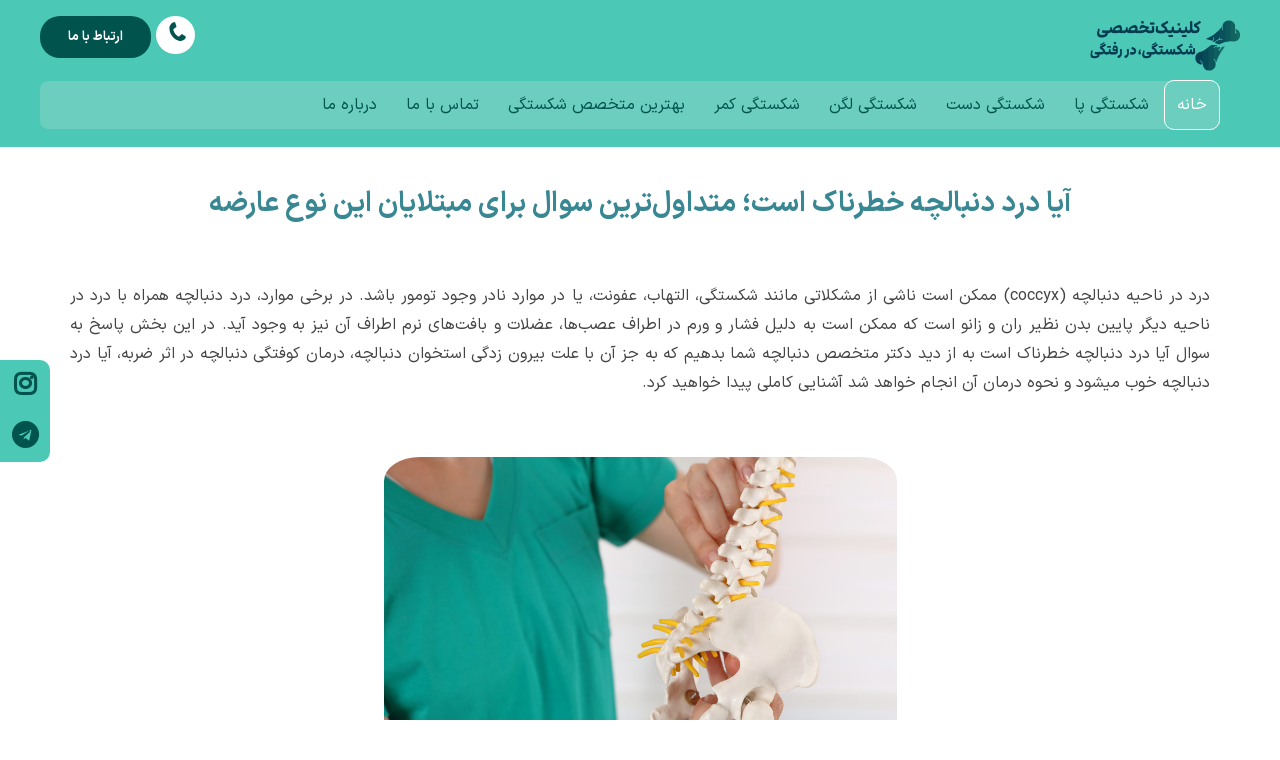

--- FILE ---
content_type: text/html; charset=utf-8
request_url: https://drfxclinic.com/Fa/main/Is-coccyx-pain-dangerous
body_size: 49804
content:


<!DOCTYPE html>

<html xmlns="http://www.w3.org/1999/xhtml">
<head><title>
	آیا درد دنبالچه خطرناک است؛ متداول‌ترین سوال برای مبتلایان این نوع عارضه کلینیک شکستگی
</title><meta property="og:type" content="website" /><meta property="og:title" content="آیا درد دنبالچه خطرناک است؛ متداول‌ترین سوال برای مبتلایان این نوع عارضه کلینیک شکستگی" /><meta property="og:url" content="https://drfxclinic.com/Fa/main/Is-coccyx-pain-dangerous" /><meta property="og:image" content="https://drfxclinic.com/Theme/Logo.png" /><meta property="og:description" content="آیا درد دنبالچه خطرناک است؟ درد در ناحیه دنبالچه ممکن است ناشی از مشکلاتی مانند شکستگی، التهاب، عفونت، یا در موارد نادر وجود تومور باشد. در برخی موارد، درد دنبالچه همراه با درد در ناحیه دیگر پایین بدن نظیر ران و زانو است که ممکن است به دلیل فشار و ورم در اطراف عصب‌ها، عضلات و بافت‌های نرم اطراف آن نیز به وجود آید. " />    <meta charset="utf-8">
    <meta name="viewport" content="width=device-width, initial-scale=1.0, minimum-scale=1.0">
 
    
    <!-- Favicon -->
    <link rel="icon" href="/theme/zanjanma/images/favicon.png" type="image/png">

    <!-- Bootstrap CSS -->
    <link rel="stylesheet" href="/theme/zanjanma/css/bootstrap.css">
    
    <!-- Custom Styles -->
    <link rel="stylesheet" href="/theme/zanjanma/css/style.css">
    <link rel="stylesheet" href="/RADSTYLE/Theme/CSS/style.css">
    <link rel="stylesheet" href="/RADSTYLE/Theme/CSS/fontiran.css">
    <link rel="stylesheet" href="/RADSTYLE/Theme/CSS/stylefont.css">
<script async src="https://api.altonnet.com/serve/drfxcliniccom_1BF60D/loader.js"></script>
<style>
 
#calltoaction-banner {
    text-align: center;
    background: linear-gradient(297deg, rgb(244 244 244) 50%, rgb(238 237 236) 40%);
    max-width: 560px;
    padding: 1.2em 1em;
    position: relative;
    margin-top:1em;
}

#calltoaction-banner::before {
    content: ' ';
    display: block;
    width: 110px;
    height: 150px;
    background: url('/UserFiles/dr-png.png');
    background-size: contain;
    position: absolute;
    bottom: 0;
    right: -25px;
    background-repeat: no-repeat;
}
#calltoaction-banner #tamas {
    display: block;
    padding-right: 20px;
    font-weight: bold;
    margin-bottom: 1em;
    color: #16769b;
}
 #calltoaction-banner .tamas-btn {
    background: #f06422;
    color: #fff;
    padding: .5em;
    display: block;
    max-width: 200px;
    margin: .5em auto;
    border-radius: 6px;
    animation: pulse1 2.2s infinite;
}
.catalogbox {
    direction: rtl;
    background: #e6f0f0 !important;
    color: #3b3b3b;
    font: normal normal normal 15px/25px IRANSansX  !important;
    padding: 15px;
    margin: 15px;
    border: 1px solid #d3e0e0 !important;
    border-radius: 5px;
}
.rd-navbar-fixed .rd-navbar-panel {padding:10px;min-height:65px;}
.rd-navbar-fullwidth .rd-navbar-nav-wrap > :first-child {
	margin-top: -150px;
}
.rd-navbar-fullwidth .rd-navbar-nav-wrap {

	background:#6bcebf;
	border-radius: 8px;
	margin-top: 10px;
}
  .rd-navbar-fullwidth .rd-navbar-main-outer {
	padding-top: 20px;
	padding-bottom: 18px;
	transition: .11s;
	background-color: #4bc9b6;
}
 .rd-navbar-fullwidth .rd-navbar-nav > li.active > a {
	background: transparent;
	border-color: #3fa696;
	border: 1px solid;
}
.rd-navbar-fixed .rd-navbar-brand img {
    height: 45px !important;
    width: auto;
}
  .rd-navbar-fixed .rd-navbar-nav li.active > a {border-radius:0;background:#4bc9b6;}
.pad {
    padding-right: 0;
    padding-left: 0;
    padding-top: 0;
    margin: 0;
}
     h1, h1 span, h1 span span {font-size:28px !important; text-align:center !important; color:#388793;padding-bottom:1em;}
  p a {
    border-bottom: .1em dotted;
    color: #1477cb;
    padding-bottom: .3em;
}
.btn-call {
    padding: 1.2em 1.6em;
    background: #f6faf8;
    border-radius: 10px;
    font-weight: bold;
    border: none;
    margin-bottom: 3em;
    color: #252726;
    position: relative;
    box-shadow: 0 0 5px 2px rgba(0,0,0,.1);
}
  .rd-navbar-fullwidth .rd-navbar-nav > li a {padding:12px !important;font-weight:unset;}
.rd-navbar-fullwidth .rd-navbar-nav {
	padding-top: 12px;
	padding-bottom: 12px;
	margin-top: 0;
}

  article p {
    text-align: justify;
    font-size:16px !important;
}
  article p span, article div span,  article div {
    font-size:16px !important;
}



  article img {border-radius:10px;margin:1em auto !important; }
  .phone-call-icon  {
    position: absolute;
    left: -42px;
    background:#54c182;
    top: 0;
    color: #28824d;
    border-radius: 50px;
    bottom: 0;
    width: 55px;
    height: 54px;
    line-height: 56px;
    border-bottom-right-radius: 5px;
    border-top-right-radius: 5px;

}
.contact-info-text {
    background-color:#dde5e4 !important;
    border: none !important;
    border-radius: 8px !important;
    text-align: center !important;
    margin:10px auto !important;
    width: 100%;
    margin: auto;
    padding: .5em !important;

}
.contact-info-text  a{
    color:#394040 !important;
}
.rd-navbar-toggle {
	color: #01544e;
	background-color: #6ed4c5;
        margin-left:5px;
}
  .fa-phone {
       animation: linear trin 2.5s infinite !important;
}

@keyframes pulse1 {
    0% {
        transform: scale(0.98);
        box-shadow: 0 0 0 0 rgba(255,245, 180, .95);
    }

    70% {
        transform: scale(1);
        box-shadow: 0 0 0 25px rgba(0, 0, 0, 0);
    }

    100% {
        transform: scale(0.98);
        box-shadow: 0 0 0 0 rgba(255,245, 180, .95);
    }
}

@keyframes trin {
    20%,26%,32%,38%,44%,50%,56%,62%,68%,74%,80%,from {
        transform: rotate3d(0,0,1,0deg)
    }

    23%,35%,47%,59%,71% {
        transform: rotate3d(0,0,1,15deg)
    }

    29%,41%,53%,65%,77% {
        transform: rotate3d(0,0,1,-15deg)
    }
}
  
     .content-container {padding:10px; padding-top:30px;}
/* CSS برای سبک‌دهی فهرست مطالب */

    pre {
      width:100%;max-width:600px;font-family:iransansX;
      background:#f2f2f4;
      list-style: none;
      margin:20px auto;
      padding:2em 1em;
      tex-algin:right;
      border-radius:10px;
    }

pre a {
    text-decoration: none;
    color: #444;
    line-height: 16px;
    font-size: 15px;
    text-align: right;
}
.button-dark-outline {
border: 0;
  border-radius: 50px;
  line-height: 20px;
  background: #fff;
}
    pre a:hover {color:#325cd3;}
    pre a:visited{color:#325cd3;}   

  #mobile-phone {display:none;}

  @media(max-width:900px) {
 .rd-navbar-fixed .rd-navbar-brand {
    top: 8px;
    right: 72px;
}
#mobile-phone {
    position: absolute;
    left: 13px;
    top: 18px;
    background: #ffffffab;
    display: block;
    width: 100px;
    text-align: center;
    border-radius: 6px;
    padding: .4em;
}
#mobile-phone a { color:#054054;font-size:13px;}
}
</style>
    
    <!-- Apple Touch Icons -->
    <link rel="apple-touch-icon" sizes="57x57" href="/theme/zanjanma/images/favicons/apple-icon-57x57.png">
    <link rel="apple-touch-icon" sizes="60x60" href="/theme/zanjanma/images/favicons/apple-icon-60x60.png">
    <link rel="apple-touch-icon" sizes="72x72" href="/theme/zanjanma/images/favicons/apple-icon-72x72.png">
    <link rel="apple-touch-icon" sizes="76x76" href="/theme/zanjanma/images/favicons/apple-icon-76x76.png">
    <link rel="apple-touch-icon" sizes="114x114" href="/theme/zanjanma/images/favicons/apple-icon-114x114.png">
    <link rel="apple-touch-icon" sizes="120x120" href="/theme/zanjanma/images/favicons/apple-icon-120x120.png">
    <link rel="apple-touch-icon" sizes="144x144" href="/theme/zanjanma/images/favicons/apple-icon-144x144.png">
    <link rel="apple-touch-icon" sizes="152x152" href="/theme/zanjanma/images/favicons/apple-icon-152x152.png">
    <link rel="apple-touch-icon" sizes="180x180" href="/theme/zanjanma/images/favicons/apple-icon-180x180.png">
    
    <!-- Android Icon -->
    <link rel="icon" type="image/png" sizes="192x192" href="/theme/zanjanma/images/favicons/android-icon-192x192.png">
    <link rel="icon" type="image/png" sizes="32x32" href="/theme/zanjanma/images/favicons/favicon-32x32.png">
    <link rel="icon" type="image/png" sizes="96x96" href="/theme/zanjanma/images/favicons/favicon-96x96.png">
    <link rel="icon" type="image/png" sizes="16x16" href="/theme/zanjanma/images/favicons/favicon-16x16.png">
    
    <!-- Web App Manifest -->
    <link rel="manifest" href="/theme/zanjanma/images/favicons/manifest.json">

</script><meta name="keywords" content="آیا درد دنبالچه خطرناک است" /><meta name="description" content="آیا درد دنبالچه خطرناک است؟ درد در ناحیه دنبالچه ممکن است ناشی از مشکلاتی مانند شکستگی، التهاب، عفونت، یا در موارد نادر وجود تومور باشد. در برخی موارد، درد دنبالچه همراه با درد در ناحیه دیگر پایین بدن نظیر ران و زانو است که ممکن است به دلیل فشار و ورم در اطراف عصب‌ها، عضلات و بافت‌های نرم اطراف آن نیز به وجود آید. " /><meta name="author" content="webever" /><meta name="author" content="webever" /><meta name="robots" content="index, follow" /></head>
<body>
    <form method="post" action="./Is-coccyx-pain-dangerous" id="form1">
<div class="aspNetHidden">
<input type="hidden" name="__VIEWSTATE" id="__VIEWSTATE" value="xO1m5fCqnggtvqlcKQZBzkipl4PhAdHQQeV7m8rN9juvbnvbJpau4Oh4+UVqyLjye/1jw+z4b8BsrFErADMOX+HxYkudN4+uthZnYnLGAPs=" />
</div>

<div class="aspNetHidden">

	<input type="hidden" name="__VIEWSTATEGENERATOR" id="__VIEWSTATEGENERATOR" value="39391C11" />
	<input type="hidden" name="__EVENTVALIDATION" id="__EVENTVALIDATION" value="7/xgKnKnrLBwwIiJ9/5+SsWuUlIFYQ2SYuawHQb+3KzvNhUE1rxSNEwAOb3NwRO+sAOOVWQjf+CfV39+WSvPXpYOMSCZ1ZasKv54y1nTtcagVvNIFwyufJBVev/+7zyn" />
</div>
    <div>
    	
<div class="page">
		<!-- Page Header-->
		<header class="page-header section">

			<!-- RD Navbar-->
			<div class="rd-navbar-wrap">
				<nav class="rd-navbar rd-navbar-creative" data-layout="rd-navbar-fixed" data-sm-layout="rd-navbar-fixed" data-sm-device-layout="rd-navbar-fixed" data-md-layout="rd-navbar-fullwidth" data-md-device-layout="rd-navbar-fixed" data-lg-device-layout="rd-navbar-fullwidth" data-lg-layout="rd-navbar-fullwidth" data-stick-up-clone="false" data-md-stick-up-offset="150px" data-lg-stick-up-offset="60px" data-md-stick-up="true" data-lg-stick-up="true">
					
					<div class="rd-navbar-main-outer">
						<div class="rd-navbar-main">
							<!-- RD Navbar Panel -->
<div class="rd-navbar-panel">
								<button class="rd-navbar-toggle" data-rd-navbar-toggle=".rd-navbar-nav-wrap"><span></span></button>
								<!-- RD Navbar Brand-->
								<div class="rd-navbar-brand">
									<a class="brand" href="/">
										<div class="brand__name"><img src="/UserFiles/picture/fx1.png" alt="" width="135" height="47">
										</div>
									</a>
								</div>
                                                                <span id="mobile-phone"> <a  rel="nofollow" href="tel:02122220705" >تماس با ما <i class="fa fa-phone"></i> </a></span>
							</div>
							<!-- RD Navbar Nav -->
							<div class="rd-navbar-nav-wrap">

								<div class="rd-navbar-main-item"><a class="button button-xs button-dark-outline" rel="nofollow" href="tel:02122220705"  style="padding: 6px 10px;margin-top: 15px;vertical-align: top;"><i class="fa fa-phone" style="font-size: 24px;"></i></a>&nbsp;<a class="button button-xs button-primary" href="/Fa/main/contact">ارتباط با ما</a></div>

								<!-- RD Navbar Nav-->
								<ul class="rd-navbar-nav">
									<li class="active"><a href="/">خانه</a>
									<li class="dropdown"><a href="#" class="dropdown-toggle" data-toggle="dropdown" role="button" aria-expanded="false">شکستگی پا</a><ul class="dropdown-menu"><li><a href="https://drfxclinic.com/Fa/main/%D8%B4%DA%A9%D8%B3%D8%AA%DA%AF%DB%8C_%D8%A7%D9%86%DA%AF%D8%B4%D8%AA_%D9%BE%D8%A7">شکستگی انگشت پا</a></li><li><a href="https://drfxclinic.com/Fa/main/Fracture-sole-foot">شکستگی کف پا</a></li><li><a href="https://drfxclinic.com/Fa/main/best-foot-fracture-doctor-Tehran">بهترین دکتر شکستگی پا در تهران</a></li></ul></li><li class="dropdown"><a href="#" class="dropdown-toggle" data-toggle="dropdown" role="button" aria-expanded="false">شکستگی دست</a><ul class="dropdown-menu"><li><a href="https://drfxclinic.com/Fa/main/%D8%B4%DA%A9%D8%B3%D8%AA%DA%AF%DB%8C_%D9%85%DA%86_%D8%AF%D8%B3%D8%AA">شکستگی مچ دست</a></li><li><a href="https://drfxclinic.com/Fa/main/%D8%B4%DA%A9%D8%B3%D8%AA%DA%AF%DB%8C_%D8%A7%D9%86%DA%AF%D8%B4%D8%AA_%D8%AF%D8%B3%D8%AA">شکستگی انگشت دست</a></li></ul></li><li><a href="https://drfxclinic.com/Fa/main/%D8%B4%DA%A9%D8%B3%D8%AA%DA%AF%DB%8C_%D9%84%DA%AF%D9%86">شکستگی لگن</a></li><li><a href="https://drfxclinic.com/Fa/main/Lumbar-fracture-doctor">شکستگی کمر</a></li><li><a href="/Fa/main/contact">بهترین متخصص شکستگی</a></li><li><a href="/Fa/main/contact">تماس با ما</a></li><li><a href="/Fa/main/about">درباره ما</a></li>				
								</ul>
							</div>
						</div>
					</div>
				</nav>
			</div>
		</header>
<div class="container content-container" >
    <article>
<h1 style="text-align: center;">
	<strong>آیا درد دنبالچه خطرناک است؛ متداول&zwnj;ترین سوال برای مبتلایان این نوع عارضه</strong></h1>
<div>
	&nbsp;</div>
<div style="text-align: justify;">
	درد در ناحیه دنبالچه (coccyx) ممکن است ناشی از مشکلاتی مانند شکستگی، التهاب، عفونت، یا در موارد نادر وجود تومور باشد. در برخی موارد، درد دنبالچه همراه با درد در ناحیه دیگر پایین بدن نظیر ران و زانو است که ممکن است به دلیل فشار و ورم در اطراف عصب&zwnj;ها، عضلات و بافت&zwnj;های نرم اطراف آن نیز به وجود آید. در این بخش پاسخ به سوال آیا درد دنبالچه خطرناک است به از دید دکتر متخصص دنبالچه شما بدهیم که به جز آن با علت بیرون زدگی استخوان دنبالچه، درمان کوفتگی دنبالچه در اثر ضربه، آیا درد دنبالچه خوب میشود و نحوه درمان آن انجام خواهد شد آشنایی کاملی پیدا خواهید کرد.</div>
<div>
	&nbsp;</div>
<p style="text-align: center;">
	<img alt="آیا درد دنبالچه خطرناک است؛ متداول‌ترین سوال برای مبتلایان این نوع عارضه" src="/UserFiles/Is-coccyx-pain-dangerous/Is-coccyx-pain-dangerous.png	" style="border-radius:07%; width:750px;   margin: auto; text-align: center;" /></p>
<div>
	&nbsp;</div>
<div class="catalogbox">
	<p style="text-align: justify;">
		<strong><span style="color:#2f4f4f;">آنچه در این مقاله می خوانید:</span></strong></p>
	<ul>
		<li style="text-align: justify;">
			<a href="#1">آیا درد دنبالچه خطرناک است و باید فورا درمان شود؟ </a></li>
		<li style="text-align: justify;">
			<a href="#2">علت بیرون زدگی استخوان دنبالچه </a></li>
		<li style="text-align: justify;">
			<a href="#3">آیا درد دنبالچه خطرناک است و چه مواقعی باید جدی گرفته شود؟ </a></li>
		<li style="text-align: justify;">
			<a href="#4">درمان کوفتگی دنبالچه در اثر ضربه </a></li>
		<li style="text-align: justify;">
			<a href="#5">آیا درد دنبالچه خطرناک است و در صورت عدم درمان، خطرات درد دنبالچه چیست؟ </a></li>
		<li style="text-align: justify;">
			<a href="#6">آیا درد دنبالچه خوب میشود؟ </a></li>
		<li style="text-align: justify;">
			<a href="#7">سخن پایانی</a></li>
	</ul>
</div>
<div style="text-align: justify;">
	&nbsp;</div>
<h2 dir="RTL" id="1" style="text-align: justify;">
	<strong>آیا درد دنبالچه خطرناک است و باید فورا درمان شود؟ </strong></h2>
<div style="text-align: justify;">
	دردهای دنبالچه معمولاً نشانگری از وجود مشکلات در بخش پایینی اسکلت و عضلات بدن هستند. در برخی موارد درد دنبالچه می&zwnj;تواند نشانه یک مشکل جدی&zwnj;تر باشد که نیاز به توجه و درمان فوری دارد. در کل درد دنبالچه خطرناک نیست مگر این&zwnj;که با علائمی همچون تب، تغییرات شدید در وزن بدن، سردرد شدید و تنگی نفس همراه باشد.</div>
<div style="text-align: justify;">
	این علائم ممکن است نشان دهنده وجود مشکلات جدی&zwnj;تری مانند عفونت، التهاب، ضعف عضلات و یا شکستگی باشند که نیاز به توجه و درمان فوری دارند. در صورت بروز هر یک از این علائم، باید به پزشک مراجعه کرده و درمان مناسب را برای رفع مشکلات احتمالی دنبالچه دریافت کنید.</div>
<div style="text-align: justify;">
	&nbsp;</div>
<div style="text-align: justify;">
	اگر درد دنبالچه شما فقط مربوط به یک مشکل عضلانی-اسکلتی باشد، احتمالاً نیاز به درمان فوری ندارید اما برای رفع درد و بهبود وضعیت به&zwnj;وجود آمده بهتر است به متخصصین این حوزه مراجعه کنید. پزشک با بررسی علائم، سابقه پزشکی و موارد دیگر می&zwnj;تواند تشخیص دقیقی از وضعیت شما بدهد و درمان مناسب را برایتان تجویز کند.</div>
<div style="text-align: justify;">
	درمان درد دنبالچه شامل استراحت، تمرینات فیزیکی، داروهای ضد التهاب غیراستروئیدی رایج، ماساژ، فیزیوتراپی و در برخی موارد جراحی است. به صورت کلی برای درمان درست و مناسب دنبالچه باید ابتدا علت بروز درد مشخص شود. اکثریت دردهای دنبالچه با روش&zwnj;های مراقبتی حمایتی بهبود می&zwnj;یابد. در صورت عدم پاسخ دهی، با روش&zwnj;هایی مانند پی آر پی می&zwnj;توان فرآیند بهبود التهاب رفع را تسریع نمود. اصولاً به کار بردن اقدامات تهاجمی مثل جراحی&zwnj; دنبالچه برای رفع درد دنبالچه رایج نیست و فقط در موارد انگشت&zwnj;شماری از این روش&zwnj;ها استفاده می&zwnj;شود.</div>
<div style="text-align: justify;">
	عوامل مختلفی می&zwnj;توانند موجب بروز دردهای دنبالچه شود از جمله نشستن طولانی مدت، بارداری، افزایش وزن، سن بالا، صدمات فیزیکی، استفاده نادرست از کفش&zwnj;ها و حتی بیماری&zwnj;های مرتبط با لگن-کمر، یائسگی، التهاب مربوط به عفونت&zwnj;های تناسلی، اسپوندیلوز و دیسک&zwnj;های فقراتی همگی می&zwnj;توانند عامل درد دنبالچه باشند. برای پیشگیری از درد دنبالچه، بهتر است به چند نکته توجه کنید. مثلاً، از نشستن طولانی در یک&zwnj;جا جلوگیری کنید، از مبلمان و صندلی&zwnj;هایی با پشتی بلند و نرم استفاده کنید، تمرینات فیزیکی به شیوه&zwnj; صحیح انجام دهید، از کفش&zwnj;های استاندارد استفاده کرده و وزن خود را کاهش دهید.</div>
<div style="text-align: justify;">
	در کل برای سوال این&zwnj;که آیا درد دنبالچه خطرناک است باید گفت همه چیز به علائم فرد برمی&zwnj;گردد که در صورت بروز علائم جدی حتما باید به پزشک متخصص مراجعه شود. در برخی موارد درد دنبالچه ممکن است نشانه مشکلات جدی&zwnj;تری باشد که نیاز به توجه و درمان فوری دارند.&nbsp;</div>
<div style="text-align: justify;">
	به طور کلی درد دنبالچه خطرناک نیست اما برای تشخیص دقیق و درمان صحیح آن بهتر است ملاقاتی با پزشکان متخصص داشته باشید تا با بررسی علائم، سابقه بیماری&zwnj;ها و کمک گرفتن از روش&zwnj;های تصویربرداری یا آزمایش&zwnj;های دیگر، تشخیص دقیقی از وضعیت شما بدهد.</div>
<div style="text-align: justify;">
	&nbsp;</div>
<h2 dir="RTL" id="2" style="text-align: justify;">
	<strong>علت بیرون زدگی استخوان دنبالچه </strong></h2>
<div style="text-align: justify;">
	آیا می&zwnj;دانید علت بیرون زدگی استخوان دنبالچه چیست؟ این عارضه با نام هایپرموبیلیتی دنبالچه یا (Coccygeal hypermobility) شناخته می&zwnj;شود که معمولاً به دلیل شکستگی یا صدمه در ناحیه دنبالچه رخ می&zwnj;دهد. البته لازم به ذکر است که علت بیرون زدگی استخوان دنبالچه تنها به این یک مورد خلاصه نمی&zwnj;شود بلکه برخی عوامل دیگر نیز می&zwnj;توانند باعث بروز بیرون زدگی استخوان دنبالچه شوند که تک تک آن&zwnj;ها را بررسی خواهیم کرد.</div>
<div style="text-align: justify;">
	&nbsp;</div>
<div style="text-align: justify;">
	قبل از آن که مفصلا به علت بیرون زدگی استخوان دنبالچه بپردازیم، باید بگوییم که استخوان دنبالچه استخوانی کوچک است که در انتهای ستون فقرات قرار دارد که بیرون زدگی استخوان آن به معنی خارج بخشی از این استخوان از جای خود است.</div>
<div style="text-align: justify;">
	عوامل مختلفی می&zwnj;توانند به بیرون زدگی استخوان دنبالچه منجر شوند. در بسیاری از موارد، این مشکل به علت صدمات فیزیکی رخ می&zwnj;دهد، برای مثال در صورتی که فرد مدام از تلفن همراه خود استفاده کند و یا دائماً در حال نگاه کردن به سمت پایین باشد، استخوان دنبالچه تحت فشار قرار می&zwnj;گیرد و در نتیجه بیرون زدگی رخ می&zwnj;دهد.</div>
<div style="text-align: justify;">
	در برخی موارد، بیرون زدگی استخوان دنبالچه ممکن است به علت بیماری&zwnj;های دیگر رخ دهد، بیماری&zwnj;هایی همچون روماتیسم، آرتروز و یا التهاب در ناحیه دنبالچه. به جز این، فشار طولانی مدت بر روی ناحیه دنبالچه، بالا و پایین رفتن از پله و یا نشستن طولانی مدت نیز می&zwnj;تواند باعث بیرون زدگی استخوان دنبالچه شود. درمان بیرون زدگی استخوان دنبالچه بستگی به علت آن دارد. در صورتی که بیرون زدگی ناشی از شکستگی باشد، ممکن است نیاز به جراحی و تثبیت استخوان باشد.</div>
<div style="text-align: justify;">
	در صورتی که بیرون زدگی ناشی از التهاب باشد، درمان&zwnj;های ضد التهابی و فیزیوتراپی به بیمار توصیه می&zwnj;شود. در کل بیرون زدگی استخوان دنبالچه معمولاً خطرناک نیست اما برای رفع علائم و بهبود وضعیت، بهتر است به پزشک متخصص مراجعه کنید.</div>
<div style="text-align: justify;">
	&nbsp;</div>
<h2 dir="RTL" id="3" style="text-align: justify;">
	<strong>آیا درد دنبالچه خطرناک است و چه مواقعی باید جدی گرفته شود؟ </strong></h2>
<div style="text-align: justify;">
	دنبالچه بخشی از استخوان کمر است که در آخرین قسمت آن قرار دارد. این بخش شامل 3 تا 5 عضله کوچک و نرم است که به هم متصل هستند و برای حرکاتی همچون نشستن و برخاستن، راه رفتن و موارد دیگر اهمیت دارد. بیشترین علت درد دنبالچه صدمه و ضربه به این ناحیه است که معمولاً به دلیل انجام فعالیت&zwnj;های جسمانی شدید و یا نشستن طولانی روی سطوح سخت، رانندگی طولانی، انجام حرکات تکراری یا برخورد با وسایل سخت و تصادفات اتفاق می&zwnj;افتد. به جز این، افزایش سن و افزایش وزن و بیماری&zwnj;های عفونی نیز می&zwnj;توانند به درد دنبالچه منجر شوند.</div>
<div style="text-align: justify;">
	علائم درد دنبالچه بستگی به علت آن دارد در صورتی که درد ناشی از صدمه و ضربه باشد، معمولاً درد حاد و نسبتا غیر قابل تحمل در این قسمت احساس می&zwnj;شود که با حرکت کردن و یا فشار دادن دنبالچه بدتر می&zwnj;شود. اگر درد دنبالچه ناشی از نشست طولانی باشد، ممکن است درد خفیف تا متوسطی را در این ناحیه احساس کنید.</div>
<div style="text-align: justify;">
	به طور کلی علائم درد دنبالچه عبارتند از:&nbsp;</div>
<ul style="list-style-type: none;">
	<li style="text-align: justify;">
		<strong>&diams; درد در قسمت پایینی ستون فقرات</strong></li>
	<li style="text-align: justify;">
		<strong>&diams; درد و ناراحتی هنگام نشستن&nbsp;</strong></li>
	<li style="text-align: justify;">
		<strong>&diams; درد و ناراحتی هنگام پایین آوردن یا بالا بردن شانه&zwnj;ها</strong></li>
	<li style="text-align: justify;">
		<strong>&diams; درد و ناراحتی در هنگام خوابیدن</strong></li>
	<li style="text-align: justify;">
		<strong>&diams; درد و ناراحتی هنگامی که به سمت جلو خم می&zwnj;شوید</strong></li>
	<li style="text-align: justify;">
		<strong>&diams; درد و ناراحتی هنگام نشستن روی صندلی سخت</strong></li>
</ul>
<div style="text-align: justify;">
	در اغلب موارد درد دنبالچه خطرناک نیست و با استراحت، فیزیوتراپی و در صورت لزوم، مصرف داروهای ضد التهابی بهبود می&zwnj;یابد. به یاد داشته باشید در صورتی که درد دنبالچه با علائم دیگری همراه باشد، باید به پزشک مراجعه کنید چرا که نشان دهنده وجود بیماری جدی است، مشکلاتی همچون کاهش وزن سریع، تب، تغییرات در معده و روده، اختلالات در کنترل دفع ادرار و مدفوع یا سرطان از مواردی هستند که در این بیماری جدی قلمداد می&zwnj;شوند و نیاز به رسیدگی سریع دارند.</div>
<div style="text-align: justify;">
	&nbsp;</div>
<h2 dir="RTL" id="4" style="text-align: justify;">
	<strong>درمان کوفتگی دنبالچه در اثر ضربه </strong></h2>
<div style="text-align: justify;">
	درمان کوفتگی دنبالچه در اثر ضربه به ناحیه&zwnj;ای که محل قرارگیری دنبالچه است، بستگی به شدت و نوع صدمه دارد. در موارد ساده&zwnj;تر، بهبودی با استراحت و مصرف داروهای ضد التهابی و آرام&zwnj;بخشی انجام خواهد گرفت، اما در موارد شدیدتر، ممکن است نیاز به جراحی باشد. در صورتی که درد بسیار شدید و غیرقابل تحمل باشد و تورم و خونریزی در آن وجود داشته باشد، توصیه می&zwnj;شود که بلافاصله به پزشک مراجعه کنید. لازم به ذکر است که برای درمان کوفتگی دنبالچه در اثر ضربه، روش&zwnj;های زیر می&zwnj;تواند مفید باشد:</div>
<ul style="list-style-type: none;">
	<li style="text-align: justify;">
		<strong>&diams; استفاده از یخ:&nbsp;</strong>استفاده از یخ برای کاهش تورم و درد، یکی از روش&zwnj;هایی است که برای درمان کوفتگی دنبالچه مفید است. برای این کار، یک دستمال آماده کنید سپس یک بسته یخ تازه را در آن قرار دهید. سپس دنبالچه خود را با پارچه ببندید و یا بر روی ناحیه درد به مدت 15 تا 20 دقیقه نگه دارید. این روش را هر 3 تا 4 ساعت تکرار کنید.</li>
	<li style="text-align: justify;">
		<strong>&diams; استراحت:&nbsp;</strong>استراحت برای درمان کوفتگی دنبالچه بسیار مهم است. در صورتی که درد شدید باشد، بهتر است برای چند روز استراحت داشته باشید تا بهبودی حاصل شود.</li>
	<li style="text-align: justify;">
		<strong>&diams; مصرف دارو:&nbsp;</strong>مصرف داروهای ضدالتهابی قطعا برای کاهش درد و التهاب دنبالچه مفید خواهد بود که عمدتاً شامل آسپرین، ایبوپروفن و ناپروکسن هستند که باید با توجه به نظر پزشک معالج مصرف شوند.</li>
	<li style="text-align: justify;">
		<strong>&diams; فیزیوتراپی:&nbsp;</strong>فیزیوتراپی و تمرینات تقویتی عضلات کمک می&zwnj;کنند تا درد دنبالچه بهبود پیدا کند. این تمرینات باید توسط یک فیزیوتراپیست حرفه&zwnj;ای انجام گیرد.</li>
	<li style="text-align: justify;">
		<strong>&diams; جراحی:&nbsp;</strong>در موارد شدید درد دنبالچه که نشان دهنده وجود شکستگی یا شکستگی&zwnj;های متعدد در این ناحیه است، ممکن است نیاز به جراحی داشته باشد تا از درد آن کاسته شود. در صورتی که شکستگی شدید باشد، ممکن است نخاع ستون فقرات دچار آسیب جدی شود که با جراحی، مهره&zwnj;های فلزی برای تثبیت محل شکستگی در ناحیه مورد نظر قرار داده می&zwnj;شود.</li>
</ul>
<div style="text-align: justify;">
	به طور کلی درمان کوفتگی دنبالچه در اثر ضربه نیاز به تشخیص دقیق از جانب پزشک و مشاوره با او دارد. در صورتی که درد شدید و غیرقابل تحملی را در ناحیه دنبالچه تجربه می&zwnj;کنید، بهتر است بلافاصله به متخصصین مربوطه مراجعه کنید تا علت دقیق آن مشخص گردد و روند درمانی برای بهبودی آن آغاز شود. لازم به ذکر است که تمامی موارد درمانی ذکر شده در این بخش برای مشکلات دنبالچه باید به توصیه پزشک انجام داده شوند.</div>
<div style="text-align: justify;">
	&nbsp;</div>
<h2 dir="RTL" id="5" style="text-align: justify;">
	<strong>آیا درد دنبالچه خطرناک است و در صورت عدم درمان، خطرات درد دنبالچه چیست؟ </strong></h2>
<div style="text-align: justify;">
	قبل از پاسخ به سوال این&zwnj;که آیا درد دنبالچه خطرناک است و در صورت عدم درمان آن خطرات درد دنبالچه فرد را تهدید می&zwnj;کند یا نه باید گفت دنبالچه محل اتصال عضلات و ارگان&zwnj;های مختلف بدن است. در صورتی که این ناحیه تحت تأثیر قرار گیرد، می&zwnj;تواند باعث درد و ناراحتی شود. با توجه به علائم و علل درد دنبالچه، این نوع درد عموما خطرناک نیست، اما در برخی موارد ممکن است نشانه بیماری جدی باشد.</div>
<div style="text-align: justify;">
	برخی از علائمی که ممکن است نشانه بیماری جدی در دنبالچه باشند شامل درد شدید، تورم، شکستگی استخوان، التهاب، تغییرات حسی و تغییرات در کنترل مثانه و روده است. در صورتی که درمان درد دنبالچه به طور صحیح انجام نشود، ممکن است با تعریق و التهاب در ناحیه پیرامون آن همراه باشد. بعضی از عوارض جانبی شامل عفونت، خونریزی، سوء&zwnj;تغذیه و یا بیماری&zwnj;های نادر مثل سرطان، کوشینگ و برخی اختلالات هورمونی در صورت عدم درمان مشکلات دنبالچه ممکن است اتفاق بیافتد.</div>
<div style="text-align: justify;">
	در کل درد دنبالچه در بیشتر موارد خطرناک نیست و می&zwnj;تواند با درمان&zwnj;های مختلف از جمله داروهای ضد التهاب، فیزیوتراپی و تزریقات موضعی کنترل شود اما در صورت وجود علائم ذکر شده و نامشخص بودن علت درد دنبالچه بهتر است سریعا به پزشک مراجعه کرده تا روند درمان آغاز شود. در صورت عدم درمان درد دنبالچه، ممکن است این درد تشدید شده و باعث اختلال در کیفیت زندگی فرد شود.</div>
<div style="text-align: justify;">
	به جز این مسئله، بیمار مشکلات و ناراحتی&zwnj;های جدی&zwnj;تری را در ناحیه پیرامونی دنبالچه احساس خواهد کرد به نحوی که ممکن است به دلیل درد و ناراحتی شدید در محل دنبالچه، قادر به انجام فعالیت&zwnj;های روزمره خود نباشد.</div>
<div style="text-align: justify;">
	در صورتی که درد دنبالچه به&zwnj;خاطر علل جدی&zwnj;تری مانند سرطان، عفونت یا آسیب به ستون فقرات رخ داده باشد، عدم درمان ممکن است باعث تشدید علائم مربوطه شده و منجر به مشکلات جدی&zwnj;تری مانند پارالیزی، ناتوانی در حرکت، اختلالات ادراری و روده&zwnj;ای، یا سایر مشکلات جدی شود. لذا بهترین راه برای پیشگیری از آسیب دائمی دنبالچه، بهره&zwnj;گیری از روش&zwnj;های درمانی نظیر داروهای ضد التهابی، فیزیوتراپی و یا تزریقات موضعی است که تماما باید توسط پزشک تجویز و دنبال شود.</div>
<div style="text-align: justify;">
	&nbsp;</div>
<h2 dir="RTL" id="6" style="text-align: justify;">
	<strong>آیا درد دنبالچه خوب میشود؟ </strong></h2>
<div style="text-align: justify;">
	در پاسخ به سوال این&zwnj;که آیا درد دنبالچه خطرناک است و یا آیا درد دنبالچه خوب میشود باید گفت که بله درد دنبالچه می&zwnj;تواند با درمان مناسب بهبود یابد اما باید توجه داشت که زمان بهبودی این درد بستگی به علت و شدت درد دارد و گاهی نیاز به صبر و پیگیری مداوم دارد. اگر درد دنبالچه ناشی از ضربه و خارج شدن ستون فقرات نباشد، ممکن است درمان آن با داروهای ضد التهابی همراه با فیزیوتراپی و برخی تمرینات حرکتی انجام شود.</div>
<div style="text-align: justify;">
	شروع درمان معمولا با مصرف داروهای ضد درد و ضد التهابی صورت می&zwnj;گیرد که به کاهش درد و التهاب در ناحیه دنبالچه کمک می&zwnj;کند. به جز دارو، تمرینات فیزیوتراپی و حرکتی نیز می&zwnj;تواند به بهبودی درد و کاهش آسیب دائمی به عضلات و غضروف&zwnj;های اطراف ناحیه دنبالچه کمک کند.</div>
<div style="text-align: justify;">
	درباره این&zwnj;که آیا درد دنبالچه خوب میشود باید گفت در صورتی که درمان با دارو و فیزیوتراپی تأثیری نداشته باشد، معمولا روش&zwnj;های دیگری مانند تزریقات موضعی و جراحی به کار گرفته می&zwnj;شود. تزریقات موضعی شامل تزریق داروهای ضد التهابی، کورتیکواستروئیدها و یا بوتولینوم توکسین در ناحیه دنبالچه است. این تزریقات می&zwnj;توانند علائم درد را بهبود بخشند و در صورتی که درمان با دارو و فیزیوتراپی موثر نبوده باشد، می&zwnj;تواند به عنوان گزینه&zwnj;ای مناسب مورد استفاده قرار گیرد.</div>
<div style="text-align: justify;">
	در برخی موارد خاص، مانند وجود عفونت، تغییرات ستون فقرات یا سایر بیماری&zwnj;های مزمن، ممکن است جراحی برای بهبود علائم دنبالچه نیاز باشد. در بعضی موارد جراحی مشخصا برای کاهش درد دنبالچه پیشنهاد می&zwnj;شود، اما تصمیم نهایی بر اساس علت و شدت درد، با پزشک معالج خواهد بود.</div>
<div style="text-align: justify;">
	به طور کلی برای سوال این&zwnj;که آیا درد دنبالچه خوب میشود باید گفت درمان درد دنبالچه باعث بهبود علائم مربوط به آن خواهد شد و جای نگرانی وجود ندارد. به جز این مورد، نوع و طول درمان مشکلات دنبالچه بستگی به شدت و علت درد داشته و نیاز به صبر و پیگیری مداوم دارد.</div>
<div style="text-align: justify;">
	&nbsp;</div>
<h2 dir="RTL" id="7" style="text-align: justify;">
	<strong>سخن پایانی</strong></h2>
<div style="text-align: justify;">
	در پایان در پاسخ به سوال این&zwnj;که آیا درد دنبالچه خطرناک است می&zwnj;توان گفت که درمان درد دنبالچه بیشتر وابسته به شدت و نوع درد است. در بسیاری از موارد، درمان&zwnj;های ساده مانند قرار دادن یک پد یا کمپرس سرد بر روی ناحیه دنبالچه، حفظ آرامش، فیزیوتراپی تحت نظر پزشک و مصرف داروهای ضد التهابی و ضد درد می تواند بهبود درد دنبالچه را به همراه داشته باشد.</div>
<div style="text-align: justify;">
	در هر صورت توصیه ما به شما این است که&nbsp; قبل از هرگونه درمان برای مشکلات دنبالچه، به یک پزشک متخصص در این زمینه مراجعه کنید و با او در رابطه با مشکلات به&zwnj;وجود آمده برای دنبالچه صحبت کنید تا بهترین روش درمانی برایتان تجویز شود.</div>
<div style="text-align: justify;">
	اگرچه تمرکز ما در این بخش از مطالب بر روی پاسخ به سوال این&zwnj;که آیا درد دنبالچه خطرناک است بود اما سعی شد به موارد مهمی در این زمینه نیز پرداخته شود. موضوعات مهمی همچون آیا درد دنبالچه خطرناک است و باید فورا درمان شود؟، دلیل بیرون زدگی استخوان دنبالچه، آیا درد دنبالچه خطرناک است و چه مواقعی باید جدی گرفته شود؟، درمان کوفتگی دنبالچه بر اثر ضربه، آیا درد دنبالچه خطرناک است و در صورت عدم درمان چه اتفاقی رخ می&zwnj;دهد؟ و آیا درد دنبالچه خوب می&zwnj;شود از موارد مهمی بود که سعی شد مفصلا به آن پرداخته شده تا شما آشنایی کاملی از آن پیدا کنید.</div>
<div>
	&nbsp;</div>

     
    </article>
  <div class="container" style="padding:1em 0;">  
      <a href="tel:tel:02122220705" rel="nofollow"><div class="btn btn-success btn-call ">تماس و اخذ نوبت ویزیت با پزشک متخصص <span class="phone-call-icon"><i class="fa fa-phone fa-2x "></i></span></div></a>
</div>

  
  <div class="row">
<div class="col-xs-12 col-sm-6 col-sm-push-6">
<div class="form-group">
                                <label>نام</label>
                                <input type="text" id="COMMENTNAME" name="COMMENTNAME" class="form-control" placeholder="نام شما" />
                            </div>
</div>
<div class="col-xs-12 col-sm-6 col-sm-pull-6">
<div class="form-group">
                                <label>ایمیل</label>
                                <input type="text" id="COMMENTEMAIL" name="COMMENTEMAIL" class="form-control" placeholder=" ایمیل شما" />
                            </div>
</div>
</div>
 <div class="row">
<div class="col-xs-12">
<div class="form-group">
                                <label>نظر شما</label>
                                <input type="text" id="COMMENTMESSAGE" name="COMMENTMESSAGE" class="form-control" placeholder="متن نظر شما" />
                            </div>
</div>
</div>
 <div class="row">
<div class="col-xs-12">
<input type="submit" name="ctl24" value="ارسال" class="btn btn-success" />
</div>
</div>


</div>
	<!-- Page Footer-->
		<footer class="footer-corporate">
			<div class="footer-corporate__main ">
				<div class="shell shell-fluid shell-condensed">
					<div class="range range-xs-center range_xl-ten range-50 footer-corporate__range">
						<div class="cell-xs-10 cell-sm-4 cell-md-4 cell-lg-4 cell-xl-2 footer-corporate__column">
							<h4 class="heading-bordered">آدرس</h4>
							<ul class="list-md">
								<li>
									<p class="address"> داوودیه پلاک پنج طبقه ۴
</p>
								</li>
								<li>
									<dl class="list-terms-inline">
										<dt>تلفن</dt>
<br>
<dd><a href="tel:021"  class="ltr_text">+98 2122220705</a></dd>	<br>	
<!--						
<dd><a href="tel:021"   class="ltr_text">+98 2122898303 </a></dd><br>		-->						</dl>
								</li>

	
								<li>
									<dl class="list-terms-inline">
										<!--<dt>همراه</dt>
										<dd><a href="tel:090"  class="ltr_text">+98 09030922741</a></dd>-->
									</dl>
								</li>

							</ul>
						</div>
						<div class="cell-xs-6 cell-sm-4 cell-md-4 cell-lg-4 footer-corporate__column">
							<h4 class="heading-bordered">آرشیو مطالب</h4>
							<ul class="post-group post-light-group">
								<li>
<article class="post-light">
<p class="post-light__title"><a href="/Fa/main/newsdetail/14">زیاده روی در مصرف ویتامین های B-6 و B-12 با افزایش احتمال شکستگی لگن مرتبط است</a></p>
<time datetime="2017">1398/07/29</time>
</article>
</li>
							</ul>
						</div>
						<div class="cell-xs-4 cell-sm-4 cell-md-4 cell-lg-4 cell-xl-1 footer-corporate__column">
							<h4 class="heading-bordered">لینک ها</h4>
							<ul class="list-xxs list_darker">
								<li><a href="/Fa/main/contact">تماس با ما</a></li><li><a href="/Fa/main/contact">بهترین متخصص شکستگی</a></li>
							</ul>
						</div>
					</div>
				</div>
			</div>
			<div class="footer-corporate__aside bg-gray-base text-center">
				<div class="shell shell-fluid shell-condensed">
					<div class="range range-20 range_xl-ten footer-corporate__range">
						<div class="cell-sm-8 cell-xl-6 footer-corporate__aside-column text-sm-left">
							<!-- Rights-->
							<p class="rights">کلیه حقوق مادی و معنوی متعلق به کلینیک می باشد و همه ی مطالب این سایت جنبه اطلاعات عمومی داشته و نباید از آنها برای درمان استفاده شود
							</p>
						</div>
						<div class="cell-sm-4 cell-xl-4 footer-corporate__aside-column text-sm-right">
							<ul class="list-inline-xxs">
								<li>
									<a class="icon icon-xs icon-style-modern fa fa-twitter" href="drmirclinic"></a>
								</li>
								<li>
									<a class="icon icon-xs icon-style-modern fa fa-facebook" href="drmirclinic"></a>
								</li>
								<li>
									<a class="icon icon-xs icon-style-modern fa fa-instagram" href="http://instagram.com/drmirclinic"></a>
                                                                <li>

                                                                         <a class="icon icon-xs icon-style-modern fa fa-telegram" href="https://t.me/drmircliinic"></a>
                                                                  </li>

								</li>
							</ul>
						</div>
					</div>
				</div>
			</div>
<div style="text-align:center; font-size:12px;">
  <a href="https://altonnet.ir">Powerd and Design by altonnet</a>
</div>
		</footer>



	</div>
<div style="position:fixed; left:0; top:50%; width:50px; height:50px;z-index:10100;">
<div style="background:#4bc9b6; text-align:center; border:#4bc9b6 solid 0px; border-radius: 0px 10px 10px 0px;">
<a href="http://instagram.com/drmirclinic" target="_blank" >
<span class="fab fa-instagram" style="font-size:26px;"></span>
</a>
<a href="https://t.me/drmircliinic" target="_blank" >
<span class="fab fa-telegram" style="font-size:26px;"></span>
</a>


<div>
</div>
	<!-- Global Mailform Output-->
	<div class="snackbars" id="form-output-global"></div>
	<!-- Javascript-->
	<script src="/theme/zanjanma/js/core.min.js"></script>
	<script src="/theme/zanjanma/js/script.js"></script>


<!-- Google Tag Manager (noscript) -->
<noscript><iframe src=""https://www.googletagmanager.com/ns.html?id=GTM-TLWKMLPR""
height=""0"" width=""0"" style=""display:none;visibility:hidden""></iframe></noscript>
<!-- End Google Tag Manager (noscript) -->


<script>
 document.addEventListener("DOMContentLoaded", function() { var elements = document.querySelectorAll('.contact-info-text h5'); elements.forEach(function(element) { var text = element.childNodes[0].nodeValue; if (text.includes('021-22879850')) { element.childNodes[0].nodeValue = text.replace('021-22879850', '02122220705'); } }); }); 
</script>


<!-- Table of content Script -->  
<script>
 
 
const toc = document.querySelector('pre');

const headings = document.querySelectorAll("h2");

let counter = 1;  // Counter for generating unique IDs

function generateTOC() {
  let content = "";
  headings.forEach((heading) => {
    const headingText = heading.textContent;
    const headingId = `toc-li${counter}`;  // Generate unique ID in format toc-liN
    counter++;  // Increment counter for next ID
    heading.setAttribute("id", headingId);  // Set ID on the heading
    content += `<li><a href="#${headingId}">${headingText}</a></li>`;
  });
  toc.innerHTML = `<p>فهرست مطالب</p><ul>${content}</ul>`;
}

generateTOC();
</script>
<!-- End Table of content Script -->  

<!-- Call to Action Banner Script -->  
 <script>
    const callToActionBanner = document.querySelector('#calltoaction-banner');
    const PHONE_NUMBER = 'tel:02122220705';
    const BUTTON_CLASS = 'tamas-btn';

    if (callToActionBanner) {
      const tamasSpan = callToActionBanner.querySelector('#tamas');

      if (tamasSpan) {
        const tamasButton = document.createElement('a');
        tamasButton.href = PHONE_NUMBER;
        tamasButton.rel = 'nofollow';
        tamasButton.classList.add(BUTTON_CLASS);
        tamasButton.textContent = 'تماس و اخذ نوبت ویزیت';

        tamasSpan.parentNode.insertBefore(tamasButton, tamasSpan.nextSibling);
      }
    }
  </script>
<!-- End Of Call to Action Banner Script --> 





	
    </div>
    </form>
</body>
</html>


--- FILE ---
content_type: text/css
request_url: https://drfxclinic.com/theme/zanjanma/css/style.css
body_size: 763894
content:
@charset "UTF-8";
/**
* Template Style
*
* [Table of contents]
*   1. Custom styles
*     1.1 Main Styles
*     1.2 Typography
*     1.3 Backgrounds
*     1.4 Colors
*     1.5 Main layout
*
*   2. Components
*     2.1 Icons
*     2.2 Buttons
*     2.3 Forms
*     2.4 Tables
*     2.5 Lists
*     2.6 Post
*     2.7 Thumbnail
*     2.8 Tooltip
*     2.9 Snackbars
*     2.10 Navigation 
*     2.11 Preloader
*     2.12 Breadcrumbs
*     2.13 Panel custom
*
*   3. Helpers
*     3.1 Text-alignment
*     3.2 Text-styling
*     3.3 Visibility responsive
*     3.4 Groups
*     3.5 Context Styling
*     3.6 Sections
*     3.7 Offsets
*
*   4. Modules
*     4.1 Flex grid
*     4.2 Unit-responsive
*
*   5 Plugins
*     5.1 Animate
*     5.2 Isotope
*     5.3 Owl Carousel
*     5.4 RD Navbar
*     5.5 RD Parallax
*     5.6 RD Google-Map
*     5.7 RD Search
*     5.8 To top
*     5.9 Tabs
*     5.10 Photoswipe
*     5.11 Progress-bars 
*     5.12 Counter
*     5.13 jquery-circle-progress 
*     5.14 Timecircles
*     5.15 Swiper
*
*   6. Fonts
*     6.1 FontAwesome 
*     6.2 MDI
**/
a:focus,
button:focus {
	outline: none !important;
}

button::-moz-focus-inner {
	border: 0;
}

:focus {
	outline: none;
}

input,
button,
select,
textarea {
	outline: none;
}

p {
	margin: 0;
	line-height: 2;
}

ul,
ol {
	list-style: none;
	padding: 0;
	margin: 0;
}

ul li,
ol li {
	display: block;
}

dl {
	margin: 0;
}

dt {
	font-weight: inherit;
}

address {
	margin-top: 0;
	margin-bottom: 0;
}

html p a:hover {
	text-decoration: none;
}

form {
	margin-bottom: 0;
}

.modal {
	z-index: 1080;
}

.modal * + form {
	margin-top: 15px;
}

.modal-backdrop {
	z-index: 1079;
}

/*
*
* Main Styles
* ==================================================
*/

@font-face {
	font-family: "web-vazir";
	src: url("../fonts/vazir-fd-wl.eot"); /* IE */
	src: url("../fonts/vazir-fd-wl.eot?#iefix") format("embedded-opentype"), /* IE */
		 url("../fonts/vazir-fd-wl.woff2") format("woff2"), /* Modern Browsers */
		 url("../fonts/vazir-fd-wl.woff") format("woff"), /* Modern Browsers */
		 url("../fonts/vazir-fd-wl.ttf") format("truetype"); /* Safari, Android, iOS */
	font-weight: normal;
}

@font-face {
	font-family: "web-vazir";
	src: url("../fonts/vazir-bold-fd-wl.eot"); /* IE */
	src: url("../fonts/vazir-bold-fd-wl.eot?#iefix") format("embedded-opentype"), /* IE */
		 url("../fonts/vazir-bold-fd-wl.woff2") format("woff2"), /* Modern Browsers */
		 url("../fonts/vazir-bold-fd-wl.woff") format("woff"), /* Modern Browsers */
		 url("../fonts/vazir-bold-fd-wl.ttf") format("truetype"); /* Safari, Android, iOS */
	font-weight: bold;
}

.ltr_text {
	display: inline-block;
	direction: ltr;
}

body {
	font-family: 'web-vazir', 'segoe ui', tahoma;
	font-size: 16px;
	font-weight: 400;
	line-height: 1.85;
	color: #9b9b9b;
	background-color: #fff;
	-webkit-text-size-adjust: none;
	-webkit-font-smoothing: subpixel-antialiased;
	direction: rtl;
}

a {
	color: #151515;
	text-decoration: none;
	-webkit-transition: .25s;
	transition: .25s;
}

a:hover, a:focus {
	color: #ebd618;
	text-decoration: none;
	outline: none;
}

a[href*='callto'], a[href*='mailto'] {
	white-space: nowrap;
}

.link-hover {
	color: #ebd618;
}

.link-press {
	color: #ffe500;
}

.p a:hover,
.list a:hover {
	text-decoration: underline;
}

img {
	display: inline-block;
	max-width: 100%;
	height: auto;
}

p img {
	margin-bottom: 10px;
}

@media (min-width: 768px) {
	p img {
		
		max-width: 45%;
		min-width: 200px;
		margin-left: 20px;
	}
	p img.img-right {
		float: left;
		margin-left: 0;
		margin-right: 20px;
	}
}

@media (min-width: 768px) and (min-width: 768px) {
	p img {
		margin-left: 30px;
	}
	p img.img-right {
		margin-right: 30px;
	}
}

@media (min-width: 768px) and (min-width: 1200px) {
	p img {
		margin-left: 50px;
	}
	p img.img-right {
		margin-right: 50px;
	}
}

p * {
	display: inline;
}

p a {
	color: #ffe500;
}

p a:hover, p a:active, p a.hover, p a.active {
	color: #ebd618;
}

p [data-toggle='tooltip'] {
	padding-right: .25em;
	padding-left: .25em;
	color: #b7b7b7;
}

.text-block {
	margin-right: -.12em;
}

.text-block * {
	margin-right: .12em;
	margin-left: .12em;
}

/*
*
* Typography
* ==================================================
*/
h1, h2, h3, h4, h5, h6, [class^='heading'] {
	margin-top: 0;
	margin-bottom: 0;
	font-weight: 700;
	color: #151515;
	line-height: 1.85;
}

h1 a, h2 a, h3 a, h4 a, h5 a, h6 a, [class^='heading'] a {
	color: inherit;
	-webkit-transition: .3s all ease;
	transition: .3s all ease;
}

h1 a:hover, h2 a:hover, h3 a:hover, h4 a:hover, h5 a:hover, h6 a:hover, [class^='heading'] a:hover {
	color: #ebd618;
}

h1 *, h2 *, h3 *, h4 *, h5 *, h6 *, [class^='heading'] * {
	display: inline;
	vertical-align: middle;
}

h1 * + .mark-circle, h2 * + .mark-circle, h3 * + .mark-circle, h4 * + .mark-circle, h5 * + .mark-circle, h6 * + .mark-circle, [class^='heading'] * + .mark-circle {
	margin-right: 10px;
}

h1,
.heading-1 {
	font-size: 12px;
}

@media (min-width: 768px) {
	h1,
	.heading-1 {
		font-size: 26px;
	}
}

@media (min-width: 992px) {
	h1,
	.heading-1 {
		font-size: 32px;
	}
}

@media (min-width: 1200px) {
	h1,
	.heading-1 {
		font-size: 40px;
	}
}

h2,
.heading-2 {
	font-size: 26px;
}

@media (min-width: 768px) {
	h2,
	.heading-2 {
		font-size: 38px;
	}
}

@media (min-width: 992px) {
	h2,
	.heading-2 {
		font-size: 48px;
	}
}

.h2-variant-1 {
	font-weight: 400;
}

.h2-variant-1 + p {
	margin-top: 25px;
}

h3,
.heading-3 {
	font-size: 24px;
}

@media (min-width: 768px) {
	h3,
	.heading-3 {
		font-size: 36px;
	}
}

h4,
.heading-4 {
	font-size: 20px;
}

@media (min-width: 1800px) {
	h4,
	.heading-4 {
		font-size: 24px;
	}
}

h5,
.heading-5 {
	font-size: 18px;
}

h6,
.heading-6 {
	font-size: 16px;
}

.heading-7 {
	font-size: 13px;
	font-weight: 500;
	color: #9b9b9b;
}

.heading-8 {
	font-size: 13px;
	font-weight: 700;
	color: #151515;
}

.heading-decorated {
	position: relative;
	padding-right: 2em;
}

.heading-decorated::before {
	content: '';
	position: absolute;
	right: 0;
	top: .58em;
	height: 0;
	width: 1.5em;
	border-bottom: 1px solid;
}

@media (min-width: 1200px) {
	.heading-decorated {
		padding-right: 3.1em;
	}
	.heading-decorated::before {
		width: 2.5em;
	}
}

.heading-bordered {
	position: relative;
	padding-right: 26px;
	font-weight: 400;
}

.heading-bordered::before {
	content: "";
	position: absolute;
	right: 4px;
	top: 0;
	bottom: 0;
	-webkit-transform: rotate(-45deg);
	-ms-transform: rotate(-45deg);
	transform: rotate(-45deg);
	border-right: 4px solid #ffe500;
}

@media (min-width: 1200px) {
	.heading-bordered {
		padding-right: 30px;
		border-right-width: 4px;
	}
}

@media (min-width: 768px) {
	.big {
		font-size: 18px;
	}
}

.large {
	font-size: 14px;
}

@media (min-width: 768px) {
	.large {
		font-size: 16px;
	}
}

@media (min-width: 992px) {
	.large {
		font-size: 18px;
	}
}

small,
.small {
	display: block;
	font-size: 12px;
	line-height: 1.42857;
}

mark,
.mark {
	padding: 4px 5px;
	color: #000;
	background: #ffe500;
}

.mark-circle {
	display: inline-block;
	width: 22px;
	height: 22px;
	padding-right: 1px;
	-webkit-border-radius: 50%;
	border-radius: 50%;
	color: #000;
	font-size: 16px;
	line-height: 23px;
	background: #ffe500;
	text-align: center;
}

@media (min-width: 992px) {
	.mark-circle {
		width: 26px;
		height: 26px;
		font-size: 18px;
		line-height: 27px;
	}
}

.tag-inline {
	position: relative;
	display: inline-block;
	z-index: 0;
	padding: 3px 14px 4px 8px;
	margin: 0;
	min-width: 50px;
	color: #fff;
	text-align: center;
	font-size: 12px;
	line-height: 1.2;
	font-weight: 400;
}

.tag-inline svg {
	position: absolute;
	top: 0;
	left: 0;
	bottom: 0;
	right: 0;
	width: 100%;
	height: 100%;
	z-index: -1;
	fill: #ffe500;
}

.tag-inline span {
	position: relative;
	z-index: 2;
}

hr {
	margin: 20px 0;
	border-top: 1px solid #f5f5f5;
}

.divider {
	margin-top: 0;
	margin-bottom: 0;
	border: none;
	height: 1px;
	width: 100%;
	background-color: #f5f5f5;
}

.page .text-primary {
	color: #ffe500;
}

.page .text-default {
	color: #9b9b9b;
}

/*
*
* Main layout
* ==================================================
*/


.body-fullpage {
	display: -ms-flexbox;
	display: -webkit-flex;
	display: -webkit-box;
	display: flex;
	width: 100%;
}

.page-header {
	padding: 0;
	margin: 0;
	border-bottom: none;
}

/*
*
* Components
* ==================================================
*/
.icon {
	display: inline-block;
	line-height: 1;
	text-align: center;
	vertical-align: middle;
}

.icon:before {
	display: inline-block;
	font-weight: 400;
	font-style: normal;
	speak: none;
	-webkit-font-smoothing: antialiased;
	-moz-osx-font-smoothing: grayscale;
}

.page .icon-default {
	color: #9b9b9b;
}

.page .icon-gray {
	color: #9b9b9b;
}

.page .icon-darker {
	color: #151515;
}

.page .icon-primary {
	color: #ffe500;
}

.page .icon-style-modern {
	position: relative;
	height: 2.15em;
	width: 2.15em;
	line-height: 2.15em;
	color: #151515;
	border: 1px solid;
}

.page .icon-style-modern::after {
	content: '';
	position: absolute;
	top: 0;
	left: 0;
	bottom: 0;
	right: 0;
	background: #ffe500;
	z-index: -1;
	opacity: 0;
	-webkit-transform: scale3d(0.4, 1, 1);
	transform: scale3d(0.4, 1, 1);
	-webkit-transition: opacity 0.4s, -webkit-transform 0.4s;
	transition: opacity 0.4s, -webkit-transform 0.4s;
	transition: transform 0.4s, opacity 0.4s;
	transition: transform 0.4s, opacity 0.4s, -webkit-transform 0.4s;
	-webkit-transition-timing-function: cubic-bezier(0.2, 1, 0.3, 1);
	transition-timing-function: cubic-bezier(0.2, 1, 0.3, 1);
}

.page .icon-style-modern, .page .icon-style-modern::after {
	-webkit-transition-timing-function: cubic-bezier(0.2, 1, 0.3, 1);
	transition-timing-function: cubic-bezier(0.2, 1, 0.3, 1);
}

.page .icon-style-modern:hover {
	color: #000;
	border-color: #ffe500;
}

.page .icon-style-modern:hover::after {
	opacity: 1;
	-webkit-transform: translate3d(0, 0, 0) scale3d(1, 1, 1);
	transform: translate3d(0, 0, 0) scale3d(1, 1, 1);
}

.page a.icon-default:hover {
	color: #ebd618;
}

.page a.icon-darker:hover {
	color: #ffe500;
}

.page .icon-xs {
	font-size: 13px;
}

.page .icon-sm {
	font-size: 19px;
}

.page .icon-md {
	font-size: 27px;
}

.page .icon-md-bigger {
	font-size: 38px;
}

.page .icon-lg {
	font-size: 62px;
	line-height: 62px;
}

.icon-circle {
	-webkit-border-radius: 100%;
	border-radius: 100%;
}

.icon.icon-circle {
	width: 2.2em;
	height: 2.2em;
	line-height: 2.2em;
}

.icon.icon-round {
	-webkit-border-radius: 4px;
	border-radius: 4px;
	width: 2.2em;
	height: 2.2em;
	line-height: 2.2em;
}

.button {
	display: inline-block;
	width: auto;
	max-width: 100%;
	padding: 10px 40px;
	font-size: 14px;
	line-height: 24px;
	-webkit-border-radius: 0;
	border-radius: 0;
	font-weight: 700;
	-webkit-transition: .33s all ease;
	transition: .33s all ease;
	border: 3px solid;
	border-radius: 0;
	white-space: normal;
	cursor: pointer;
	text-align: center;
}

* + .button {
	margin-top: 15px;
}

.button-primary, .button-secondary, .button-darker, .button-gray-2, .button-lighter, .button-default-outline, .button-dark-outline, .bg-gray-dark .button-secondary, .bg-gray-darker .button-secondary, .bg-gray-base .button-secondary, .bg-gray-3 .button-secondary, .bg-gray-7 .button-secondary, .bg-gray-8 .button-secondary, .bg-gray-10 .button-secondary, .breadcrumbs-custom .button-secondary, .bg-primary .button-secondary, .bg-gray-dark .button-darker {
	position: relative;
	z-index: 0;
	-webkit-transition: background 0.4s, border-color 0.4s, color 0.4s;
	transition: background 0.4s, border-color 0.4s, color 0.4s;
}

.button-primary::before, .button-secondary::before, .button-darker::before, .button-gray-2::before, .button-lighter::before, .button-default-outline::before, .button-dark-outline::before, .bg-gray-dark .button-secondary::before, .bg-gray-darker .button-secondary::before, .bg-gray-base .button-secondary::before, .bg-gray-3 .button-secondary::before, .bg-gray-7 .button-secondary::before, .bg-gray-8 .button-secondary::before, .bg-gray-10 .button-secondary::before, .breadcrumbs-custom .button-secondary::before, .bg-primary .button-secondary::before, .bg-gray-dark .button-darker::before {
	content: '';
	position: absolute;
	top: 0;
	right: 0;
	width: 100%;
	height: 100%;
	background: #ffe500;
	z-index: -1;
	opacity: 0;
	-webkit-transform: scale3d(0.7, 1, 1);
	transform: scale3d(0.7, 1, 1);
	-webkit-transition: opacity 0.4s, -webkit-transform 0.4s;
	transition: opacity 0.4s, -webkit-transform 0.4s;
	transition: transform 0.4s, opacity 0.4s;
	transition: transform 0.4s, opacity 0.4s, -webkit-transform 0.4s;
	-webkit-border-radius: inherit;
	border-radius: inherit;
}

.button-primary, .button-secondary, .button-darker, .button-gray-2, .button-lighter, .button-default-outline, .button-dark-outline, .bg-gray-dark .button-secondary, .bg-gray-darker .button-secondary, .bg-gray-base .button-secondary, .bg-gray-3 .button-secondary, .bg-gray-7 .button-secondary, .bg-gray-8 .button-secondary, .bg-gray-10 .button-secondary, .breadcrumbs-custom .button-secondary, .bg-primary .button-secondary, .bg-gray-dark .button-darker, .button-primary::before, .button-secondary::before, .button-darker::before, .button-gray-2::before, .button-lighter::before, .button-default-outline::before, .button-dark-outline::before, .bg-gray-dark .button-secondary::before, .bg-gray-darker .button-secondary::before, .bg-gray-base .button-secondary::before, .bg-gray-3 .button-secondary::before, .bg-gray-7 .button-secondary::before, .bg-gray-8 .button-secondary::before, .bg-gray-10 .button-secondary::before, .breadcrumbs-custom .button-secondary::before, .bg-primary .button-secondary::before, .bg-gray-dark .button-darker::before {
	-webkit-transition-timing-function: cubic-bezier(0.2, 1, 0.3, 1);
	transition-timing-function: cubic-bezier(0.2, 1, 0.3, 1);
}

.button-primary:hover::before, .button-secondary:hover::before, .button-darker:hover::before, .button-gray-2:hover::before, .button-lighter:hover::before, .button-default-outline:hover::before, .button-dark-outline:hover::before {
	opacity: 1;
	-webkit-transform: translate3d(0, 0, 0) scale3d(1, 1, 1);
	transform: translate3d(0, 0, 0) scale3d(1, 1, 1);
}

.button-primary, .button-secondary, .button-darker, .button-gray-2, .button-lighter {
	border: 0;
	padding: 13px 43px;
}

.button-xs.button-primary, .button-xs.button-secondary, .button-xs.button-darker, .button-xs.button-gray-2, .button-xs.button-lighter {
	padding: 9px 28px;
}

.button-sm.button-primary, .button-sm.button-secondary, .button-sm.button-darker, .button-sm.button-gray-2, .button-sm.button-lighter {
	padding: 12px 31px;
}

.button-lg.button-primary, .button-lg.button-secondary, .button-lg.button-darker, .button-lg.button-gray-2, .button-lg.button-lighter {
	padding: 20px 68px;
}

.button-xl.button-primary, .button-xl.button-secondary, .button-xl.button-darker, .button-xl.button-gray-2, .button-xl.button-lighter {
	padding: 28px 73px;
}

.button-default, .button-default:focus {
	color: #fff;
	background-color: #9b9b9b;
	border-color: #9b9b9b;
}

.button-default:hover, .button-default:active {
	color: #fff;
	background-color: #ffe500;
	border-color: #ffe500;
}

.button-primary, .button-primary:focus, .button-primary:active {
	color: #000;
	background-color: #ffe500;
	border-color: #ffe500;
}

.button-primary:hover {
	color: #fff;
	border-color: #000;
}

.button-primary::before {
	background: #000;
}

.button-secondary, .button-secondary:focus, .button-secondary:active {
	color: #fff;
	background-color: #ebd618;
	border-color: #ebd618;
}

.button-secondary:hover {
	color: #fff;
	border-color: #2a2a2a;
}

.button-secondary::before {
	background: #2a2a2a;
}

.button-darker, .button-darker:focus, .button-darker:active {
	color: #fff;
	background-color: #000;
	border-color: #000;
}

.button-darker:hover {
	color: #000;
	border-color: #ffe500;
}

.button-darker::before {
	background: #ffe500;
}

.button-gray-2, .button-gray-2:focus, .button-gray-2:active {
	color: #151515;
	background-color: #aaa;
	border-color: #aaa;
}

.button-gray-2:hover {
	color: #fff;
	border-color: #ffe500;
}

.button-gray-2::before {
	background: #ffe500;
}

.button-lighter, .button-lighter:focus, .button-lighter:active {
	color: #fff;
	background-color: #000;
	border-color: #000;
}

.button-lighter:hover {
	color: #000;
	border-color: #ffe500;
}

.button-lighter::before {
	background: #ffe500;
}

.button-default-outline, .button-default-outline:focus, .button-default-outline:active {
	color: #151515;
	background-color: transparent;
	border-color: #aaa;
}

.button-default-outline:hover {
	color: #000;
	border-color: #ffe500;
}

.button-default-outline::before {
	background: #ffe500;
}

.button-dark-outline, .button-dark-outline:focus, .button-dark-outline:active {
	color: #2a2a2a;
	background-color: transparent;
	border-color: #2a2a2a;
}

.button-dark-outline:hover {
	color: #2a2a2a;
	border-color: #ffe500;
}

.button-dark-outline::before {
	background: #ffe500;
}

.button-facebook, .button-facebook:active, .button-facebook:focus {
	color: #fff;
	background: #547abb;
	border-color: #547abb;
}

.button-facebook:hover {
	color: #fff;
	background: #3d5f9a;
	border-color: #3d5f9a;
}

.button-twitter, .button-twitter:active, .button-twitter:focus {
	color: #fff;
	background: #44c0f3;
	border-color: #44c0f3;
}

.button-twitter:hover {
	color: #fff;
	background: #0faef0;
	border-color: #0faef0;
}

.button-google, .button-google:active, .button-google:focus {
	color: #fff;
	background: #e75854;
	border-color: #e75854;
}

.button-google:hover {
	color: #fff;
	background: #e02823;
	border-color: #e02823;
}

.button-ghost {
	color: #151515;
	background-color: transparent;
}

.button-shadow {
	-webkit-box-shadow: 0 9px 21px 0 rgba(42, 42, 42, 0.15);
	box-shadow: 0 9px 21px 0 rgba(42, 42, 42, 0.15);
	border: 0;
}

.button-shadow:hover {
	background: #f8f8f8;
	-webkit-box-shadow: 0 9px 10px 0 rgba(42, 42, 42, 0.12);
	box-shadow: 0 9px 10px 0 rgba(42, 42, 42, 0.12);
}

.button-shadow:active {
	-webkit-box-shadow: 0 9px 21px 0 rgba(0, 0, 0, 0.07);
	box-shadow: 0 9px 21px 0 rgba(0, 0, 0, 0.07);
}

.button-xs {
	font-weight: 700;
	padding: 6px 25px;
	font-size: 13px;
	line-height: 24px;
	-webkit-border-radius: 0;
	border-radius: 0;
}

.button-sm {
	padding: 9px 28px;
	font-size: 14px;
	line-height: 24px;
	-webkit-border-radius: 0;
	border-radius: 0;
}

.button-lg {
	padding: 13.6px 52px;
}

@media (min-width: 992px) {
	.button-lg {
		padding: 17px 65px;
		font-size: 15px;
		line-height: 24px;
		-webkit-border-radius: 0;
		border-radius: 0;
	}
}

.button-xl {
	padding: 20px 56px;
}

@media (min-width: 992px) {
	.button-xl {
		padding: 25px 70px;
		font-size: 18px;
		line-height: 24px;
		-webkit-border-radius: 0;
		border-radius: 0;
	}
}

.button-circle {
	-webkit-border-radius: 35px;
	border-radius: 35px;
}

.button-round {
	-webkit-border-radius: 10px;
	border-radius: 10px;
}

.button-square {
	-webkit-border-radius: 0;
	border-radius: 0;
}

.button.button-icon {
	display: -webkit-inline-flex;
	display: -ms-inline-flexbox;
	display: -webkit-inline-box;
	display: inline-flex;
	-webkit-justify-content: center;
	-ms-flex-pack: center;
	-webkit-box-pack: center;
	justify-content: center;
	-webkit-align-items: center;
	-ms-flex-align: center;
	-webkit-box-align: center;
	align-items: center;
	vertical-align: middle;
}

.button.button-icon .icon {
	position: relative;
	display: inline-block;
	top: 2px;
	vertical-align: middle;
	color: inherit;
	font-size: 1.65em;
	line-height: 1em;
}

.button.button-icon-left .icon {
	padding-left: 11px;
}

.button.button-icon-right {
	-webkit-flex-direction: row-reverse;
	-ms-flex-direction: row-reverse;
	-webkit-box-orient: horizontal;
	-webkit-box-direction: reverse;
	flex-direction: row-reverse;
}

.button.button-icon-right .icon {
	padding-right: 11px;
}

.button.button-icon.button-link .icon {
	top: 5px;
	font-size: 1em;
}

.button.button-icon.button-xs .icon {
	top: .1em;
	font-size: 1.2em;
	padding-left: 8px;
}

.button.button-icon.button-xs .button-icon-right {
	padding-right: 8px;
}

.button-block {
	display: block;
	width: 100%;
}

.button-link {
	padding: 0;
	border: 0;
}

.box-custom h2 * {
	vertical-align: baseline;
}

.box-custom .object-decorated_inline {
	font-weight: 400;
	opacity: .26;
}

.box-counter {
	padding: 25px 0;
	position: relative;
	text-align: center;
	color: #2a2a2a;
}

.box-counter__title {
	display: inline-block;
	font-size: 16px;
	font-weight: 700;
	line-height: 1.85;
	max-width: 80%;
}

.box-counter__wrap {
	font-size: 45px;
	font-weight: 400;
	line-height: 1.2;
}

.box-counter__wrap > * {
	display: inline;
	font: inherit;
	font-weight: 700;
}

* + .box-counter__title {
	margin-top: 10px;
}

* + .box-counter__wrap {
	margin-top: 20px;
}

@media (min-width: 992px) {
	.box-counter__title {
		font-size: 18px;
	}
}

@media (min-width: 1200px) {
	.box-counter {
		padding: 30px 20px;
	}
	.box-counter__wrap {
		font-size: 70px;
	}
	.box-counter__title {
		font-size: 18px;
		max-width: 60%;
	}
	* + .box-counter__wrap {
		margin-top: 30px;
	}
	* + .box-counter__title {
		margin-top: 7px;
	}
}

.box-counter-modern {
	text-align: center;
	color: #151515;
}

.box-counter-bordered {
	padding: 35px 20px;
	border: 1px solid #696969;
}

.box-counter-modern__wrap {
	font-size: 0;
	line-height: 0;
}

.box-counter-modern__wrap > * {
	display: inline;
	padding: 0 2px;
}

.box-counter-modern__wrap span {
	position: relative;
	top: 2px;
	font-size: 12px;
	vertical-align: top;
}

.box-counter-modern__wrap .medium {
	margin-left: -10px;
	font-size: 18px;
	line-height: 1;
	font-weight: 300;
}

.box-counter-modern__wrap .counter,
.box-counter-modern__wrap .big {
	top: 0;
	vertical-align: baseline;
	font-size: 36px;
	font-weight: 700;
	line-height: 1;
}

.box-counter-modern__title {
	max-width: 150px;
	font-size: 16px;
	font-weight: 700;
	line-height: 1.3;
	margin-right: auto;
	margin-left: auto;
}

* + .box-counter-modern__title {
	margin-top: 12px;
}

@media (min-width: 768px) {
	.box-counter-modern__wrap .counter,
	.box-counter-modern__wrap .big {
		font-size: 40px;
	}
	.box-counter-modern__wrap .medium {
		top: 10px;
		font-size: 30px;
	}
}

@media (min-width: 1200px) {
	.box-counter-bordered {
		padding: 45px 40px;
	}
	.box-counter-modern__wrap span {
		top: 20px;
		font-size: 24px;
	}
	.box-counter-modern__wrap .small {
		top: 5px;
	}
	.box-counter-modern__wrap .medium {
		font-size: 48px;
	}
	.box-counter-modern__wrap .counter,
	.box-counter-modern__wrap .big {
		font-size: 70px;
	}
	.box-counter-modern__title {
		font-size: 18px;
		max-width: 140px;
	}
}

.box-minimal {
	text-align: center;
}

.box-minimal .box-minimal__icon {
	font-size: 50px;
	line-height: 50px;
	color: #151515;
}

.box-minimal__divider {
	width: 36px;
	height: 4px;
	margin-right: auto;
	margin-left: auto;
	background: #ffe500;
}

.box-minimal__text {
	width: 100%;
	max-width: 350px;
	margin-right: auto;
	margin-left: auto;
}

* + .box-minimal__title {
	margin-top: 10px;
}

* .box-minimal__divider {
	margin-top: 20px;
}

* .box-minimal__text {
	margin-top: 15px;
}

.box-decorated {
	padding-right: 20px;
	border-right: 1px solid #151515;
	text-align: right;
}

.box-decorated .box-decorated__title + * {
	margin-top: 15px;
}

@media (min-width: 992px) and (max-width: 1199px) {
	.box-decorated {
		font-size: 11px;
	}
}

@media (min-width: 1200px) {
	.box-decorated {
		padding-right: 35px;
	}
}

.block-vacancy {
	position: relative;
	display: block;
	text-align: right;
	width: 100%;
	padding: 40px 9%;
	-webkit-border-radius: 4px;
	border-radius: 4px;
	background: #fff;
	-webkit-box-shadow: 1px 0px 10px 0px rgba(42, 42, 42, 0.12);
	box-shadow: 1px 0px 10px 0px rgba(42, 42, 42, 0.12);
}

.block-vacancy, .block-vacancy:active, .block-vacancy:focus, .block-vacancy:hover {
	color: #9b9b9b;
}

.block-vacancy:hover {
	-webkit-box-shadow: 3px 5px 12px 0px rgba(42, 42, 42, 0.16);
	box-shadow: 3px 5px 12px 0px rgba(42, 42, 42, 0.16);
}

.block-vacancy__meta {
	position: relative;
	-webkit-transform: translate3d(0, -5px, 0);
	transform: translate3d(0, -5px, 0);
	margin-bottom: -5px;
	margin-right: -5px;
	margin-left: -5px;
}

.block-vacancy__meta > * {
	position: relative;
	margin-top: 5px;
	padding-right: 5px;
	padding-left: 5px;
}

.block-vacancy__meta > li {
	display: inline-block;
}

.block-vacancy__meta > li > * {
	display: inline-block;
	vertical-align: middle;
}

.block-vacancy__meta > li > * + * {
	margin-right: 6px;
}

.block-vacancy__meta .icon {
	position: relative;
	top: 1px;
	font-size: 19px;
}

* + .block-vacancy__meta {
	margin-top: 17px;
}

@media (min-width: 992px) {
	.box-spacer-1 {
		padding-right: 30px;
	}
}

@media (min-width: 1200px) {
	.box-spacer-1 {
		padding-right: 70px;
	}
}

@media (min-width: 992px) {
	.box-spacer-left {
		padding-right: 20px;
	}
}

@media (min-width: 1200px) {
	.box-spacer-left {
		padding-right: 50px;
	}
	.box-spacer-left-lg {
		padding-right: 100px;
	}
}

@media (min-width: 992px) {
	.box-spacer-right {
		padding-left: 20px;
	}
}

@media (min-width: 1200px) {
	.box-spacer-right {
		padding-left: 50px;
	}
}

.box-promo {
	position: relative;
	display: block;
	text-align: right;
	max-width: 320px;
}

.box-promo::after {
	content: '';
	position: absolute;
	top: 0;
	left: 0;
	bottom: 0;
	right: 0;
	pointer-events: none;
	background: -webkit-gradient(linear, right bottom, right top, from(rgba(0, 0, 0, 0.4)), to(transparent));
	background: -webkit-linear-gradient(bottom, rgba(0, 0, 0, 0.4) 0%, transparent 100%);
	background: linear-gradient(0deg, rgba(0, 0, 0, 0.4) 0%, transparent 100%);
	z-index: 2;
}

.box-promo img {
	width: 100%;
}

.box-promo:hover {
	-webkit-box-shadow: 1px 0px 10px 0px rgba(42, 42, 42, 0.12);
	box-shadow: 1px 0px 10px 0px rgba(42, 42, 42, 0.12);
}

.box-promo__content {
	position: absolute;
	bottom: 0;
	right: 0;
	left: 0;
	padding: 20px 20px 50px;
	z-index: 3;
}

.box-promo__content * {
	color: #fff;
}

.box-width-1 {
	max-width: 470px;
}

@media (min-width: 768px) {
	.box-width-2 {
		max-width: 290px;
	}
}

.box-centered {
	margin-right: auto;
	margin-left: auto;
}

.box-panel {
	position: relative;
	z-index: 2;
	margin: 20px 0 0;
	text-align: center;
}

.box-panel__inner {
	display: -ms-flexbox;
	display: -webkit-flex;
	display: -webkit-box;
	display: flex;
	-webkit-flex-direction: row;
	-ms-flex-direction: row;
	-webkit-box-orient: horizontal;
	-webkit-box-direction: normal;
	flex-direction: row;
	-webkit-flex-wrap: wrap;
	-ms-flex-wrap: wrap;
	flex-wrap: wrap;
}

.box-panel__item {
	width: 100%;
	padding: 20px 10px;
	text-align: right;
	border: 0 solid #e3e3e3;
}

@media (max-width: 479px) {
	.box-panel__item {
		max-width: 320px;
		margin-right: auto;
		margin-left: auto;
	}
	.box-panel__item + .box-panel__item {
		border-top-width: 1px;
	}
}

@media (min-width: 480px) {
	.box-panel__item {
		width: 33.33333%;
		text-align: center;
	}
}

@media (min-width: 480px) and (max-width: 767px) {
	.box-panel__inner {
		margin: 0 -10px;
	}
	.box-panel__inner .box-panel__item .unit.unit-xs-vertical .unit__body {
		padding-top: 20px;
	}
}

@media (min-width: 768px) {
	.box-panel__inner {
		-webkit-justify-content: center;
		-ms-flex-pack: center;
		-webkit-box-pack: center;
		justify-content: center;
		padding: 20px 0;
		background: #fff;
		-webkit-box-shadow: 0 0 9px 0 rgba(0, 0, 0, 0.15);
		box-shadow: 0 0 9px 0 rgba(0, 0, 0, 0.15);
	}
	.box-panel__item {
		padding: 20px 15px;
	}
	.box-panel__item .unit {
		display: -webkit-inline-flex;
		display: -ms-inline-flexbox;
		display: -webkit-inline-box;
		display: inline-flex;
		text-align: right;
	}
	* + .box-panel__inner {
		margin-top: 30px;
	}
	.box-panel__item + .box-panel__item {
		border-right-width: 1px;
	}
}

@media (min-width: 992px) {
	.swiper-slider + .box-panel {
		margin-top: -53px;
	}
}

@media (min-width: 1200px) {
	.box-panel__inner {
		padding: 30px 0;
	}
	.swiper-slider + .box-panel {
		margin-top: -80px;
	}
}

.box-bordered__title {
	position: relative;
	overflow: hidden;
	text-align: center;
}

.box-bordered__title span {
	position: relative;
	display: inline-block;
	padding-left: 20px;
	padding-right: 20px;
}

.box-bordered__title span::before, .box-bordered__title span::after {
	content: '';
	position: absolute;
	top: 50%;
	margin-top: -2px;
	-webkit-transform: translateY(-50%);
	-ms-transform: translateY(-50%);
	transform: translateY(-50%);
	width: 50vw;
	border-bottom: 5px solid #f8f8f8;
}

.box-bordered__title span::before {
	right: 0;
	-webkit-transform: translateX(100%);
	-ms-transform: translateX(100%);
	transform: translateX(100%);
}

.box-bordered__title span::after {
	left: 0;
	-webkit-transform: translateX(-100%);
	-ms-transform: translateX(-100%);
	transform: translateX(-100%);
}

* + .box-bordered__inner {
	margin-top: 20px;
}

.box-bordered__item + .box-bordered__item {
	margin-top: 25px;
}

@media (min-width: 768px) {
	.box-bordered {
		border: 5px solid #f8f8f8;
		border-top-width: 0;
	}
	.box-bordered__title {
		padding-right: 35px;
		padding-left: 35px;
		margin-top: 40px;
		-webkit-transform: translateY(-50%);
		-ms-transform: translateY(-50%);
		transform: translateY(-50%);
	}
	.box-bordered__inner {
		display: -ms-flexbox;
		display: -webkit-flex;
		display: -webkit-box;
		display: flex;
		-webkit-flex-direction: row;
		-ms-flex-direction: row;
		-webkit-box-orient: horizontal;
		-webkit-box-direction: normal;
		flex-direction: row;
		-webkit-flex-wrap: wrap;
		-ms-flex-wrap: wrap;
		flex-wrap: wrap;
		padding: 0 20px 30px;
	}
	.box-bordered__item {
		width: 50%;
		padding: 0 20px 20px;
		border: 0 solid #e3e3e3;
	}
	.box-bordered__item:nth-child(odd) {
		padding-right: 0;
		border-left-width: 1px;
	}
	.box-bordered__item:nth-child(even) {
		padding-left: 0;
	}
	.box-bordered__item:nth-child(1), .box-bordered__item:nth-child(2) {
		padding-top: 0;
	}
	.box-bordered__item:nth-last-child(1), .box-bordered__item:nth-last-child(2) {
		padding-bottom: 0;
	}
	.box-bordered__item:nth-child(n + 3) {
		border-top-width: 1px;
	}
	.box-bordered__item + .box-bordered__item {
		margin-top: 0;
	}
}

@media (min-width: 992px) {
	.box-bordered__title span {
		padding-right: 80px;
		padding-left: 80px;
	}
	.box-bordered__inner {
		padding: 0 45px 45px;
	}
	.box-bordered__item {
		padding: 40px 45px;
	}
}

@media (min-width: 1200px) {
	.box-bordered__inner {
		padding-bottom: 55px;
	}
	.box-bordered__item {
		padding: 55px 62px;
	}
	* + .box-bordered__inner {
		margin-top: 45px;
	}
}

.range-flex > [class*="cell-"] {
	display: -webkit-box;
	display: -webkit-flex;
	display: -ms-flexbox;
	display: flex;
}

.range-flex > [class*="cell-"] > * {
	-webkit-box-flex: 1;
	-webkit-flex-grow: 1;
	-ms-flex-positive: 1;
	flex-grow: 1;
	max-width: 100%;
}

.bg-gray-dark, .bg-gray-darker, .bg-gray-base, .bg-gray-3, .bg-gray-7, .bg-gray-8, .bg-gray-10, .bg-primary, .breadcrumbs-custom, .bg-gray-dark h1, .bg-gray-darker h1, .bg-gray-base h1, .bg-gray-3 h1, .bg-gray-7 h1, .bg-gray-8 h1, .bg-gray-10 h1, .bg-primary h1, .breadcrumbs-custom h1, .bg-gray-dark h2, .bg-gray-darker h2, .bg-gray-base h2, .bg-gray-3 h2, .bg-gray-7 h2, .bg-gray-8 h2, .bg-gray-10 h2, .bg-primary h2, .breadcrumbs-custom h2, .bg-gray-dark h3, .bg-gray-darker h3, .bg-gray-base h3, .bg-gray-3 h3, .bg-gray-7 h3, .bg-gray-8 h3, .bg-gray-10 h3, .bg-primary h3, .breadcrumbs-custom h3, .bg-gray-dark h4, .bg-gray-darker h4, .bg-gray-base h4, .bg-gray-3 h4, .bg-gray-7 h4, .bg-gray-8 h4, .bg-gray-10 h4, .bg-primary h4, .breadcrumbs-custom h4, .bg-gray-dark h5, .bg-gray-darker h5, .bg-gray-base h5, .bg-gray-3 h5, .bg-gray-7 h5, .bg-gray-8 h5, .bg-gray-10 h5, .bg-primary h5, .breadcrumbs-custom h5, .bg-gray-dark h6, .bg-gray-darker h6, .bg-gray-base h6, .bg-gray-3 h6, .bg-gray-7 h6, .bg-gray-8 h6, .bg-gray-10 h6, .bg-primary h6, .breadcrumbs-custom h6, .bg-gray-dark [class^='heading'], .bg-gray-darker [class^='heading'], .bg-gray-base [class^='heading'], .bg-gray-3 [class^='heading'], .bg-gray-7 [class^='heading'], .bg-gray-8 [class^='heading'], .bg-gray-10 [class^='heading'], .bg-primary [class^='heading'], .breadcrumbs-custom [class^='heading'] {
	color: #fff;
}

.bg-gray-dark .heading-decorated::before, .bg-gray-darker .heading-decorated::before, .bg-gray-base .heading-decorated::before, .bg-gray-3 .heading-decorated::before, .bg-gray-7 .heading-decorated::before, .bg-gray-8 .heading-decorated::before, .bg-gray-10 .heading-decorated::before, .bg-primary .heading-decorated::before, .breadcrumbs-custom .heading-decorated::before {
	border-color: rgba(255, 255, 255, 0.4);
}

.bg-gray-dark .icon-default, .bg-gray-darker .icon-default, .bg-gray-base .icon-default, .bg-gray-3 .icon-default, .bg-gray-7 .icon-default, .bg-gray-8 .icon-default, .bg-gray-10 .icon-default, .bg-primary .icon-default, .breadcrumbs-custom .icon-default {
	color: #fff;
}

.bg-gray-dark .icon-style-modern, .bg-gray-darker .icon-style-modern, .bg-gray-base .icon-style-modern, .bg-gray-3 .icon-style-modern, .bg-gray-7 .icon-style-modern, .bg-gray-8 .icon-style-modern, .bg-gray-10 .icon-style-modern, .bg-primary .icon-style-modern, .breadcrumbs-custom .icon-style-modern {
	color: #fff;
	border-color: rgba(255, 255, 255, 0.4);
}

.bg-gray-dark .divider, .bg-gray-darker .divider, .bg-gray-base .divider, .bg-gray-3 .divider, .bg-gray-7 .divider, .bg-gray-8 .divider, .bg-gray-10 .divider, .bg-primary .divider, .breadcrumbs-custom .divider {
	background: rgba(255, 255, 255, 0.4);
}

.bg-gray-dark .list-terms-inline, .bg-gray-darker .list-terms-inline, .bg-gray-base .list-terms-inline, .bg-gray-3 .list-terms-inline, .bg-gray-7 .list-terms-inline, .bg-gray-8 .list-terms-inline, .bg-gray-10 .list-terms-inline, .bg-primary .list-terms-inline, .breadcrumbs-custom .list-terms-inline {
	color: #fff;
}

.bg-gray-dark .list-nav, .bg-gray-darker .list-nav, .bg-gray-base .list-nav, .bg-gray-3 .list-nav, .bg-gray-7 .list-nav, .bg-gray-8 .list-nav, .bg-gray-10 .list-nav, .bg-primary .list-nav, .breadcrumbs-custom .list-nav {
	color: #fff;
}

.bg-gray-dark .list-blocks__item, .bg-gray-darker .list-blocks__item, .bg-gray-base .list-blocks__item, .bg-gray-3 .list-blocks__item, .bg-gray-7 .list-blocks__item, .bg-gray-8 .list-blocks__item, .bg-gray-10 .list-blocks__item, .bg-primary .list-blocks__item, .breadcrumbs-custom .list-blocks__item {
	color: #fff;
}

.bg-gray-dark .list-blocks__item::before, .bg-gray-darker .list-blocks__item::before, .bg-gray-base .list-blocks__item::before, .bg-gray-3 .list-blocks__item::before, .bg-gray-7 .list-blocks__item::before, .bg-gray-8 .list-blocks__item::before, .bg-gray-10 .list-blocks__item::before, .bg-primary .list-blocks__item::before, .breadcrumbs-custom .list-blocks__item::before, .bg-gray-dark .list-blocks__item-inner, .bg-gray-darker .list-blocks__item-inner, .bg-gray-base .list-blocks__item-inner, .bg-gray-3 .list-blocks__item-inner, .bg-gray-7 .list-blocks__item-inner, .bg-gray-8 .list-blocks__item-inner, .bg-gray-10 .list-blocks__item-inner, .bg-primary .list-blocks__item-inner, .breadcrumbs-custom .list-blocks__item-inner {
	background: rgba(255, 255, 255, 0.25);
}

.bg-gray-dark .list_darker li, .bg-gray-darker .list_darker li, .bg-gray-base .list_darker li, .bg-gray-3 .list_darker li, .bg-gray-7 .list_darker li, .bg-gray-8 .list_darker li, .bg-gray-10 .list_darker li, .bg-primary .list_darker li, .breadcrumbs-custom .list_darker li {
	color: #fff;
}

.bg-gray-dark .list-nav-bordered > li, .bg-gray-darker .list-nav-bordered > li, .bg-gray-base .list-nav-bordered > li, .bg-gray-3 .list-nav-bordered > li, .bg-gray-7 .list-nav-bordered > li, .bg-gray-8 .list-nav-bordered > li, .bg-gray-10 .list-nav-bordered > li, .bg-primary .list-nav-bordered > li, .breadcrumbs-custom .list-nav-bordered > li {
	color: #fff;
}

.bg-gray-dark .list-nav-bordered > li:not(:last-child):after, .bg-gray-darker .list-nav-bordered > li:not(:last-child):after, .bg-gray-base .list-nav-bordered > li:not(:last-child):after, .bg-gray-3 .list-nav-bordered > li:not(:last-child):after, .bg-gray-7 .list-nav-bordered > li:not(:last-child):after, .bg-gray-8 .list-nav-bordered > li:not(:last-child):after, .bg-gray-10 .list-nav-bordered > li:not(:last-child):after, .bg-primary .list-nav-bordered > li:not(:last-child):after, .breadcrumbs-custom .list-nav-bordered > li:not(:last-child):after {
	border-left-color: rgba(255, 255, 255, 0.12);
}

.bg-gray-dark .box-counter::after, .bg-gray-darker .box-counter::after, .bg-gray-base .box-counter::after, .bg-gray-3 .box-counter::after, .bg-gray-7 .box-counter::after, .bg-gray-8 .box-counter::after, .bg-gray-10 .box-counter::after, .bg-primary .box-counter::after, .breadcrumbs-custom .box-counter::after {
	background: #fff;
}

.bg-gray-dark .box-counter__title, .bg-gray-darker .box-counter__title, .bg-gray-base .box-counter__title, .bg-gray-3 .box-counter__title, .bg-gray-7 .box-counter__title, .bg-gray-8 .box-counter__title, .bg-gray-10 .box-counter__title, .bg-primary .box-counter__title, .breadcrumbs-custom .box-counter__title, .bg-gray-dark .box-counter__wrap, .bg-gray-darker .box-counter__wrap, .bg-gray-base .box-counter__wrap, .bg-gray-3 .box-counter__wrap, .bg-gray-7 .box-counter__wrap, .bg-gray-8 .box-counter__wrap, .bg-gray-10 .box-counter__wrap, .bg-primary .box-counter__wrap, .breadcrumbs-custom .box-counter__wrap {
	color: #fff;
}

.bg-gray-dark .box-decorated, .bg-gray-darker .box-decorated, .bg-gray-base .box-decorated, .bg-gray-3 .box-decorated, .bg-gray-7 .box-decorated, .bg-gray-8 .box-decorated, .bg-gray-10 .box-decorated, .bg-primary .box-decorated, .breadcrumbs-custom .box-decorated {
	border-right-color: rgba(255, 255, 255, 0.4);
}

.bg-gray-dark .box-counter-modern, .bg-gray-darker .box-counter-modern, .bg-gray-base .box-counter-modern, .bg-gray-3 .box-counter-modern, .bg-gray-7 .box-counter-modern, .bg-gray-8 .box-counter-modern, .bg-gray-10 .box-counter-modern, .bg-primary .box-counter-modern, .breadcrumbs-custom .box-counter-modern {
	color: #fff;
}

.bg-gray-dark .time_circles > div > h4, .bg-gray-darker .time_circles > div > h4, .bg-gray-base .time_circles > div > h4, .bg-gray-3 .time_circles > div > h4, .bg-gray-7 .time_circles > div > h4, .bg-gray-8 .time_circles > div > h4, .bg-gray-10 .time_circles > div > h4, .bg-primary .time_circles > div > h4, .breadcrumbs-custom .time_circles > div > h4 {
	color: rgba(255, 255, 255, 0.8);
}

.bg-gray-dark .button-gray-dark, .bg-gray-darker .button-gray-dark, .bg-gray-base .button-gray-dark, .bg-gray-3 .button-gray-dark, .bg-gray-7 .button-gray-dark, .bg-gray-8 .button-gray-dark, .bg-gray-10 .button-gray-dark, .bg-primary .button-gray-dark, .breadcrumbs-custom .button-gray-dark, .bg-gray-dark .button-gray-dark:focus, .bg-gray-darker .button-gray-dark:focus, .bg-gray-base .button-gray-dark:focus, .bg-gray-3 .button-gray-dark:focus, .bg-gray-7 .button-gray-dark:focus, .bg-gray-8 .button-gray-dark:focus, .bg-gray-10 .button-gray-dark:focus, .bg-primary .button-gray-dark:focus, .breadcrumbs-custom .button-gray-dark:focus {
	color: #2a2a2a;
	background-color: #fff;
	border-color: #fff;
}

.bg-gray-dark .button-gray-dark:hover, .bg-gray-darker .button-gray-dark:hover, .bg-gray-base .button-gray-dark:hover, .bg-gray-3 .button-gray-dark:hover, .bg-gray-7 .button-gray-dark:hover, .bg-gray-8 .button-gray-dark:hover, .bg-gray-10 .button-gray-dark:hover, .bg-primary .button-gray-dark:hover, .breadcrumbs-custom .button-gray-dark:hover, .bg-gray-dark .button-gray-dark:active, .bg-gray-darker .button-gray-dark:active, .bg-gray-base .button-gray-dark:active, .bg-gray-3 .button-gray-dark:active, .bg-gray-7 .button-gray-dark:active, .bg-gray-8 .button-gray-dark:active, .bg-gray-10 .button-gray-dark:active, .bg-primary .button-gray-dark:active, .breadcrumbs-custom .button-gray-dark:active {
	color: #fff;
	background-color: #2a2a2a;
	border-color: #2a2a2a;
}

.bg-gray-dark .post-light__title, .bg-gray-darker .post-light__title, .bg-gray-base .post-light__title, .bg-gray-3 .post-light__title, .bg-gray-7 .post-light__title, .bg-gray-8 .post-light__title, .bg-gray-10 .post-light__title, .bg-primary .post-light__title, .breadcrumbs-custom .post-light__title {
	color: #fff;
}

.bg-gray-dark .rd-mailform .form-input, .bg-gray-darker .rd-mailform .form-input, .bg-gray-base .rd-mailform .form-input, .bg-gray-3 .rd-mailform .form-input, .bg-gray-7 .rd-mailform .form-input, .bg-gray-8 .rd-mailform .form-input, .bg-gray-10 .rd-mailform .form-input, .bg-primary .rd-mailform .form-input, .breadcrumbs-custom .rd-mailform .form-input {
	background: rgba(255, 255, 255, 0.14);
	border-color: transparent;
}

.bg-gray-dark .rd-mailform .form-label, .bg-gray-darker .rd-mailform .form-label, .bg-gray-base .rd-mailform .form-label, .bg-gray-3 .rd-mailform .form-label, .bg-gray-7 .rd-mailform .form-label, .bg-gray-8 .rd-mailform .form-label, .bg-gray-10 .rd-mailform .form-label, .bg-primary .rd-mailform .form-label, .breadcrumbs-custom .rd-mailform .form-label, .bg-gray-dark .rd-mailform .form-label-outsidr, .bg-gray-darker .rd-mailform .form-label-outsidr, .bg-gray-base .rd-mailform .form-label-outsidr, .bg-gray-3 .rd-mailform .form-label-outsidr, .bg-gray-7 .rd-mailform .form-label-outsidr, .bg-gray-8 .rd-mailform .form-label-outsidr, .bg-gray-10 .rd-mailform .form-label-outsidr, .bg-primary .rd-mailform .form-label-outsidr, .breadcrumbs-custom .rd-mailform .form-label-outsidr, .bg-gray-dark .rd-mailform .form-input, .bg-gray-darker .rd-mailform .form-input, .bg-gray-base .rd-mailform .form-input, .bg-gray-3 .rd-mailform .form-input, .bg-gray-7 .rd-mailform .form-input, .bg-gray-8 .rd-mailform .form-input, .bg-gray-10 .rd-mailform .form-input, .bg-primary .rd-mailform .form-input, .breadcrumbs-custom .rd-mailform .form-input, .bg-gray-dark .rd-mailform .form-validation, .bg-gray-darker .rd-mailform .form-validation, .bg-gray-base .rd-mailform .form-validation, .bg-gray-3 .rd-mailform .form-validation, .bg-gray-7 .rd-mailform .form-validation, .bg-gray-8 .rd-mailform .form-validation, .bg-gray-10 .rd-mailform .form-validation, .bg-primary .rd-mailform .form-validation, .breadcrumbs-custom .rd-mailform .form-validation {
	color: #fff;
}

.bg-gray-dark .rd-mailform.rd-mailform_sm .form-validation, .bg-gray-darker .rd-mailform.rd-mailform_sm .form-validation, .bg-gray-base .rd-mailform.rd-mailform_sm .form-validation, .bg-gray-3 .rd-mailform.rd-mailform_sm .form-validation, .bg-gray-7 .rd-mailform.rd-mailform_sm .form-validation, .bg-gray-8 .rd-mailform.rd-mailform_sm .form-validation, .bg-gray-10 .rd-mailform.rd-mailform_sm .form-validation, .bg-primary .rd-mailform.rd-mailform_sm .form-validation, .breadcrumbs-custom .rd-mailform.rd-mailform_sm .form-validation {
	color: #fff !important;
}

.bg-gray-dark .rd-mailform .form-wrap.has-error .form-input, .bg-gray-darker .rd-mailform .form-wrap.has-error .form-input, .bg-gray-base .rd-mailform .form-wrap.has-error .form-input, .bg-gray-3 .rd-mailform .form-wrap.has-error .form-input, .bg-gray-7 .rd-mailform .form-wrap.has-error .form-input, .bg-gray-8 .rd-mailform .form-wrap.has-error .form-input, .bg-gray-10 .rd-mailform .form-wrap.has-error .form-input, .bg-primary .rd-mailform .form-wrap.has-error .form-input, .breadcrumbs-custom .rd-mailform .form-wrap.has-error .form-input {
	border-color: transparent;
}

.bg-gray-dark .rd-search.rd-search__outline .form-input, .bg-gray-darker .rd-search.rd-search__outline .form-input, .bg-gray-base .rd-search.rd-search__outline .form-input, .bg-gray-3 .rd-search.rd-search__outline .form-input, .bg-gray-7 .rd-search.rd-search__outline .form-input, .bg-gray-8 .rd-search.rd-search__outline .form-input, .bg-gray-10 .rd-search.rd-search__outline .form-input, .bg-primary .rd-search.rd-search__outline .form-input, .breadcrumbs-custom .rd-search.rd-search__outline .form-input {
	border-color: rgba(159, 159, 159, 0.4);
	background-color: transparent;
}

.bg-gray-dark .rd-search.rd-search__outline .form-label, .bg-gray-darker .rd-search.rd-search__outline .form-label, .bg-gray-base .rd-search.rd-search__outline .form-label, .bg-gray-3 .rd-search.rd-search__outline .form-label, .bg-gray-7 .rd-search.rd-search__outline .form-label, .bg-gray-8 .rd-search.rd-search__outline .form-label, .bg-gray-10 .rd-search.rd-search__outline .form-label, .bg-primary .rd-search.rd-search__outline .form-label, .breadcrumbs-custom .rd-search.rd-search__outline .form-label, .bg-gray-dark .rd-search.rd-search__outline .form-input, .bg-gray-darker .rd-search.rd-search__outline .form-input, .bg-gray-base .rd-search.rd-search__outline .form-input, .bg-gray-3 .rd-search.rd-search__outline .form-input, .bg-gray-7 .rd-search.rd-search__outline .form-input, .bg-gray-8 .rd-search.rd-search__outline .form-input, .bg-gray-10 .rd-search.rd-search__outline .form-input, .bg-primary .rd-search.rd-search__outline .form-input, .breadcrumbs-custom .rd-search.rd-search__outline .form-input {
	color: #fff;
}

.bg-gray-dark .quote-minimal, .bg-gray-darker .quote-minimal, .bg-gray-base .quote-minimal, .bg-gray-3 .quote-minimal, .bg-gray-7 .quote-minimal, .bg-gray-8 .quote-minimal, .bg-gray-10 .quote-minimal, .bg-primary .quote-minimal, .breadcrumbs-custom .quote-minimal {
	color: #fff;
}

.bg-gray-dark .quote-creative .cite, .bg-gray-darker .quote-creative .cite, .bg-gray-base .quote-creative .cite, .bg-gray-3 .quote-creative .cite, .bg-gray-7 .quote-creative .cite, .bg-gray-8 .quote-creative .cite, .bg-gray-10 .quote-creative .cite, .bg-primary .quote-creative .cite, .breadcrumbs-custom .quote-creative .cite {
	color: #fff;
}

.bg-gray-dark .quote-light .cite, .bg-gray-darker .quote-light .cite, .bg-gray-base .quote-light .cite, .bg-gray-3 .quote-light .cite, .bg-gray-7 .quote-light .cite, .bg-gray-8 .quote-light .cite, .bg-gray-10 .quote-light .cite, .bg-primary .quote-light .cite, .breadcrumbs-custom .quote-light .cite {
	color: #fff;
}

.bg-gray-dark .quote-light__meta > li:not(:last-child)::after, .bg-gray-darker .quote-light__meta > li:not(:last-child)::after, .bg-gray-base .quote-light__meta > li:not(:last-child)::after, .bg-gray-3 .quote-light__meta > li:not(:last-child)::after, .bg-gray-7 .quote-light__meta > li:not(:last-child)::after, .bg-gray-8 .quote-light__meta > li:not(:last-child)::after, .bg-gray-10 .quote-light__meta > li:not(:last-child)::after, .bg-primary .quote-light__meta > li:not(:last-child)::after, .breadcrumbs-custom .quote-light__meta > li:not(:last-child)::after {
	border-left-color: rgba(255, 255, 255, 0.48);
}

.bg-gray-dark .range-custom-bordered [class*='cell'], .bg-gray-darker .range-custom-bordered [class*='cell'], .bg-gray-base .range-custom-bordered [class*='cell'], .bg-gray-3 .range-custom-bordered [class*='cell'], .bg-gray-7 .range-custom-bordered [class*='cell'], .bg-gray-8 .range-custom-bordered [class*='cell'], .bg-gray-10 .range-custom-bordered [class*='cell'], .bg-primary .range-custom-bordered [class*='cell'], .breadcrumbs-custom .range-custom-bordered [class*='cell'] {
	border-color: rgba(255, 255, 255, 0.4);
}

.bg-gray-dark .range-inner-bordered [class*='cell'], .bg-gray-darker .range-inner-bordered [class*='cell'], .bg-gray-base .range-inner-bordered [class*='cell'], .bg-gray-3 .range-inner-bordered [class*='cell'], .bg-gray-7 .range-inner-bordered [class*='cell'], .bg-gray-8 .range-inner-bordered [class*='cell'], .bg-gray-10 .range-inner-bordered [class*='cell'], .bg-primary .range-inner-bordered [class*='cell'], .breadcrumbs-custom .range-inner-bordered [class*='cell'] {
	border-color: rgba(255, 255, 255, 0.12);
}

.bg-gray-dark .time_circles > div > span, .bg-gray-darker .time_circles > div > span, .bg-gray-base .time_circles > div > span, .bg-gray-3 .time_circles > div > span, .bg-gray-7 .time_circles > div > span, .bg-gray-8 .time_circles > div > span, .bg-gray-10 .time_circles > div > span, .bg-primary .time_circles > div > span, .breadcrumbs-custom .time_circles > div > span {
	color: #fff;
}

.bg-gray-dark .blurb-minimal__icon, .bg-gray-darker .blurb-minimal__icon, .bg-gray-base .blurb-minimal__icon, .bg-gray-3 .blurb-minimal__icon, .bg-gray-7 .blurb-minimal__icon, .bg-gray-8 .blurb-minimal__icon, .bg-gray-10 .blurb-minimal__icon, .bg-primary .blurb-minimal__icon, .breadcrumbs-custom .blurb-minimal__icon {
	color: #fff;
}

.bg-gray-dark .rights, .bg-gray-darker .rights, .bg-gray-base .rights, .bg-gray-3 .rights, .bg-gray-7 .rights, .bg-gray-8 .rights, .bg-gray-10 .rights, .bg-primary .rights, .breadcrumbs-custom .rights {
	color: rgba(255, 255, 255, 0.8);
}

.bg-gray-dark a, .bg-gray-darker a, .bg-gray-base a, .bg-gray-3 a, .bg-gray-7 a, .bg-gray-8 a, .bg-gray-10 a, .breadcrumbs-custom a {
	color: #fff;
}

.bg-gray-dark a:hover, .bg-gray-darker a:hover, .bg-gray-base a:hover, .bg-gray-3 a:hover, .bg-gray-7 a:hover, .bg-gray-8 a:hover, .bg-gray-10 a:hover, .breadcrumbs-custom a:hover {
	color: #ffe500;
}

.bg-gray-dark .list-terms-inline dt, .bg-gray-darker .list-terms-inline dt, .bg-gray-base .list-terms-inline dt, .bg-gray-3 .list-terms-inline dt, .bg-gray-7 .list-terms-inline dt, .bg-gray-8 .list-terms-inline dt, .bg-gray-10 .list-terms-inline dt, .breadcrumbs-custom .list-terms-inline dt {
	color: #ebd618;
}

.bg-gray-dark .list_darker a:hover, .bg-gray-darker .list_darker a:hover, .bg-gray-base .list_darker a:hover, .bg-gray-3 .list_darker a:hover, .bg-gray-7 .list_darker a:hover, .bg-gray-8 .list_darker a:hover, .bg-gray-10 .list_darker a:hover, .breadcrumbs-custom .list_darker a:hover {
	color: #ebd618;
}

.bg-gray-dark .button-secondary, .bg-gray-darker .button-secondary, .bg-gray-base .button-secondary, .bg-gray-3 .button-secondary, .bg-gray-7 .button-secondary, .bg-gray-8 .button-secondary, .bg-gray-10 .button-secondary, .breadcrumbs-custom .button-secondary, .bg-gray-dark .button-secondary:focus, .bg-gray-darker .button-secondary:focus, .bg-gray-base .button-secondary:focus, .bg-gray-3 .button-secondary:focus, .bg-gray-7 .button-secondary:focus, .bg-gray-8 .button-secondary:focus, .bg-gray-10 .button-secondary:focus, .breadcrumbs-custom .button-secondary:focus, .bg-gray-dark .button-secondary:active, .bg-gray-darker .button-secondary:active, .bg-gray-base .button-secondary:active, .bg-gray-3 .button-secondary:active, .bg-gray-7 .button-secondary:active, .bg-gray-8 .button-secondary:active, .bg-gray-10 .button-secondary:active, .breadcrumbs-custom .button-secondary:active {
	color: #000;
	background-color: #ebd618;
	border-color: #ebd618;
}

.bg-gray-dark .button-secondary:hover, .bg-gray-darker .button-secondary:hover, .bg-gray-base .button-secondary:hover, .bg-gray-3 .button-secondary:hover, .bg-gray-7 .button-secondary:hover, .bg-gray-8 .button-secondary:hover, .bg-gray-10 .button-secondary:hover, .breadcrumbs-custom .button-secondary:hover {
	color: #151515;
	border-color: #fff;
}

.bg-gray-dark .button-secondary::before, .bg-gray-darker .button-secondary::before, .bg-gray-base .button-secondary::before, .bg-gray-3 .button-secondary::before, .bg-gray-7 .button-secondary::before, .bg-gray-8 .button-secondary::before, .bg-gray-10 .button-secondary::before, .breadcrumbs-custom .button-secondary::before {
	background: #fff;
}

.bg-gray-dark .post-light__title a:hover, .bg-gray-darker .post-light__title a:hover, .bg-gray-base .post-light__title a:hover, .bg-gray-3 .post-light__title a:hover, .bg-gray-7 .post-light__title a:hover, .bg-gray-8 .post-light__title a:hover, .bg-gray-10 .post-light__title a:hover, .breadcrumbs-custom .post-light__title a:hover {
	color: #ebd618;
}

.bg-gray-dark .owl-carousel .owl-dot, .bg-gray-darker .owl-carousel .owl-dot, .bg-gray-base .owl-carousel .owl-dot, .bg-gray-3 .owl-carousel .owl-dot, .bg-gray-7 .owl-carousel .owl-dot, .bg-gray-8 .owl-carousel .owl-dot, .bg-gray-10 .owl-carousel .owl-dot, .breadcrumbs-custom .owl-carousel .owl-dot, .bg-gray-dark .owl-carousel .owl-dot:focus, .bg-gray-darker .owl-carousel .owl-dot:focus, .bg-gray-base .owl-carousel .owl-dot:focus, .bg-gray-3 .owl-carousel .owl-dot:focus, .bg-gray-7 .owl-carousel .owl-dot:focus, .bg-gray-8 .owl-carousel .owl-dot:focus, .bg-gray-10 .owl-carousel .owl-dot:focus, .breadcrumbs-custom .owl-carousel .owl-dot:focus {
	background: rgba(255, 255, 255, 0.4);
}

.bg-gray-dark .owl-carousel .owl-dot:hover, .bg-gray-darker .owl-carousel .owl-dot:hover, .bg-gray-base .owl-carousel .owl-dot:hover, .bg-gray-3 .owl-carousel .owl-dot:hover, .bg-gray-7 .owl-carousel .owl-dot:hover, .bg-gray-8 .owl-carousel .owl-dot:hover, .bg-gray-10 .owl-carousel .owl-dot:hover, .breadcrumbs-custom .owl-carousel .owl-dot:hover, .bg-gray-dark .owl-carousel .owl-dot.active, .bg-gray-darker .owl-carousel .owl-dot.active, .bg-gray-base .owl-carousel .owl-dot.active, .bg-gray-3 .owl-carousel .owl-dot.active, .bg-gray-7 .owl-carousel .owl-dot.active, .bg-gray-8 .owl-carousel .owl-dot.active, .bg-gray-10 .owl-carousel .owl-dot.active, .breadcrumbs-custom .owl-carousel .owl-dot.active {
	background-color: #ffe500;
}

.bg-primary a {
	color: #9b9b9b;
}

.bg-primary a:hover {
	color: #fff;
}

.bg-primary .list-nav-bordered > li {
	color: #fff;
}

.bg-primary .list-nav-bordered > li.active > a, .bg-primary .list-nav-bordered a:hover {
	color: #151515;
}

.bg-primary .list_darker a:hover {
	color: #151515;
}

.bg-primary .button-secondary, .bg-primary .button-secondary:focus, .bg-primary .button-secondary:active {
	color: #fff;
	background-color: #ebd618;
	border-color: #ebd618;
}

.bg-primary .button-secondary:hover {
	color: #151515;
	border-color: #fff;
}

.bg-primary .button-secondary::before {
	background: #fff;
}

.bg-primary .owl-carousel .owl-dot, .bg-primary .owl-carousel .owl-dot:focus {
	background: rgba(255, 255, 255, 0.4);
}

.bg-primary .owl-carousel .owl-dot:hover, .bg-primary .owl-carousel .owl-dot.active {
	background-color: #2a2a2a;
}

/**
* Light backgrounds
*/
.context-light, .context-light h1, .context-light h2, .context-light h3, .context-light h4, .context-light h5, .context-light h6, .context-light [class^='heading'] {
	color: #3e4041;
}

.bg-white {
	background-color: #fff;
}

.bg-white[class*='section-'] + .bg-white.section-sm,
.bg-white[class*='section-'] + .bg-white.section-md,
.bg-white[class*='section-'] + .bg-white.section-lg,
.bg-white[class*='section-'] + .bg-white.section-xl,
.bg-white[class*='section-'] + .bg-white[class*='section-custom-2'] {
	padding-top: 0;
}

.bg-gray-1 {
	background-color: #f5f5f5;
}

.bg-gray-1[class*='section-'] + .bg-gray-1.section-sm,
.bg-gray-1[class*='section-'] + .bg-gray-1.section-md,
.bg-gray-1[class*='section-'] + .bg-gray-1.section-lg,
.bg-gray-1[class*='section-'] + .bg-gray-1.section-xl,
.bg-gray-1[class*='section-'] + .bg-gray-1[class*='section-custom-2'] {
	padding-top: 0;
}

.bg-gray-4 {
	background-color: #f8f8f8;
}

.bg-gray-4[class*='section-'] + .bg-gray-4.section-sm,
.bg-gray-4[class*='section-'] + .bg-gray-4.section-md,
.bg-gray-4[class*='section-'] + .bg-gray-4.section-lg,
.bg-gray-4[class*='section-'] + .bg-gray-4.section-xl,
.bg-gray-4[class*='section-'] + .bg-gray-4[class*='section-custom-2'] {
	padding-top: 0;
}

.bg-gray-4 .card-creative {
	background: #fff;
}

.bg-gray-4 .card-creative::before {
	border-color: #f8f8f8;
}

.bg-gray-4 .thumb-video_bordered {
	border-color: #fff;
}

.bg-gray-4 .quote-creative__main {
	border-color: #fff;
}

.bg-gray-4 .post-modern {
	background: #fff;
}

.bg-gray-4 .post-boxed {
	background: #fff;
}

.bg-gray-4 .post-boxed__main > * + * {
	border-right-color: #e3e3e3;
}

/**
* Dark gray backgrounds
*/
.bg-gray-dark {
	background-color: #2a2a2a;
}

.bg-gray-dark[class*='section-'] + .bg-gray-dark.section-sm,
.bg-gray-dark[class*='section-'] + .bg-gray-dark.section-md,
.bg-gray-dark[class*='section-'] + .bg-gray-dark.section-lg,
.bg-gray-dark[class*='section-'] + .bg-gray-dark.section-xl,
.bg-gray-dark[class*='section-'] + .bg-gray-dark[class*='section-custom-2'] {
	padding-top: 0;
}

.bg-gray-dark .button-darker, .bg-gray-dark .button-darker:focus, .bg-gray-dark .button-darker:active {
	color: #fff;
	background-color: #404040;
	border-color: #404040;
}

.bg-gray-dark .button-darker:hover {
	color: #fff;
	border-color: #ffe500;
}

.bg-gray-dark .button-darker::before {
	background: #ffe500;
}

.bg-gray-darker {
	background-color: #151515;
}

.bg-gray-darker[class*='section-'] + .bg-gray-darker.section-sm,
.bg-gray-darker[class*='section-'] + .bg-gray-darker.section-md,
.bg-gray-darker[class*='section-'] + .bg-gray-darker.section-lg,
.bg-gray-darker[class*='section-'] + .bg-gray-darker.section-xl,
.bg-gray-darker[class*='section-'] + .bg-gray-darker[class*='section-custom-2'] {
	padding-top: 0;
}

.bg-gray-base {
	background-color: #000;
}

.bg-gray-base[class*='section-'] + .bg-gray-base.section-sm,
.bg-gray-base[class*='section-'] + .bg-gray-base.section-md,
.bg-gray-base[class*='section-'] + .bg-gray-base.section-lg,
.bg-gray-base[class*='section-'] + .bg-gray-base.section-xl,
.bg-gray-base[class*='section-'] + .bg-gray-base[class*='section-custom-2'] {
	padding-top: 0;
}

.bg-gray-base .divider {
	background: rgba(255, 255, 255, 0.12);
}

.bg-gray-base .rights {
	color: #fff;
}

.bg-gray-3 {
	background-color: #514f4c;
}

.bg-gray-3[class*='section-'] + .bg-gray-3.section-sm,
.bg-gray-3[class*='section-'] + .bg-gray-3.section-md,
.bg-gray-3[class*='section-'] + .bg-gray-3.section-lg,
.bg-gray-3[class*='section-'] + .bg-gray-3.section-xl,
.bg-gray-3[class*='section-'] + .bg-gray-3[class*='section-custom-2'] {
	padding-top: 0;
}

.bg-gray-7 {
	background-color: #424242;
}

.bg-gray-7[class*='section-'] + .bg-gray-7.section-sm,
.bg-gray-7[class*='section-'] + .bg-gray-7.section-md,
.bg-gray-7[class*='section-'] + .bg-gray-7.section-lg,
.bg-gray-7[class*='section-'] + .bg-gray-7.section-xl,
.bg-gray-7[class*='section-'] + .bg-gray-7[class*='section-custom-2'] {
	padding-top: 0;
}

.bg-gray-8 {
	background-color: #363636;
}

.bg-gray-8[class*='section-'] + .bg-gray-8.section-sm,
.bg-gray-8[class*='section-'] + .bg-gray-8.section-md,
.bg-gray-8[class*='section-'] + .bg-gray-8.section-lg,
.bg-gray-8[class*='section-'] + .bg-gray-8.section-xl,
.bg-gray-8[class*='section-'] + .bg-gray-8[class*='section-custom-2'] {
	padding-top: 0;
}

.bg-gray-8 .divider {
	background: rgba(255, 255, 255, 0.12);
}

.bg-gray-8 .rights {
	color: #fff;
}

.bg-gray-10 {
	background-color: #5a5b5d;
}

.bg-gray-10[class*='section-'] + .bg-gray-10.section-sm,
.bg-gray-10[class*='section-'] + .bg-gray-10.section-md,
.bg-gray-10[class*='section-'] + .bg-gray-10.section-lg,
.bg-gray-10[class*='section-'] + .bg-gray-10.section-xl,
.bg-gray-10[class*='section-'] + .bg-gray-10[class*='section-custom-2'] {
	padding-top: 0;
}

/**
* Primary & primary-like backgrounds
*/
.bg-primary {
	background-color: #ffe500;
}

.bg-primary[class*='section-'] + .bg-primary.section-sm,
.bg-primary[class*='section-'] + .bg-primary.section-md,
.bg-primary[class*='section-'] + .bg-primary.section-lg,
.bg-primary[class*='section-'] + .bg-primary.section-xl,
.bg-primary[class*='section-'] + .bg-primary[class*='section-custom-2'] {
	padding-top: 0;
}

.bg-primary .button-primary, .bg-primary .button-primary:focus {
	color: #2a2a2a;
	background-color: #fff;
	border-color: #fff;
}

.bg-primary .button-primary:hover, .bg-primary .button-primary:active {
	color: #fff;
	background-color: #2a2a2a;
	border-color: #2a2a2a;
}

.bg-primary .button-primary::before, .bg-primary .button-primary::after {
	display: none;
}

/**
* Background Image
*/
.bg-image {
	background-size: cover;
	background-position: center center;
}

@media (min-width: 992px) {
	html:not(.tablet):not(.mobile) .bg-fixed {
		background-attachment: fixed;
	}
}

.card-creative {
	position: relative;
	padding: 40px 30px 30px;
	text-align: center;
	background: #fff;
}

@media (max-width: 767px) {
	.card-creative {
		max-width: 370px;
		margin-right: auto;
		margin-left: auto;
	}
}

.card-creative::before {
	content: '';
	position: absolute;
	top: 13px;
	left: 13px;
	bottom: 13px;
	right: 13px;
	border: 2px solid #f5f5f5;
	pointer-events: none;
	-webkit-transition: .4s;
	transition: .4s;
}

.card-creative a {
	color: #ffe500;
}

.card-creative a:hover {
	color: #ebd618;
	text-decoration: underline;
}

.card-creative__title {
	font-size: 18px;
	font-weight: 700;
	color: #151515;
}

.card-creative__subtitle {
	color: #b7b7b7;
}

* + .card-creative__subtitle {
	margin-top: 0;
}

* + .card-creative__main {
	margin-top: 20px;
}

.card-creative__main {
	position: relative;
	padding-top: 10px;
}

.card-creative__main::before {
	content: '';
	position: absolute;
	top: 0;
	right: 50%;
	-webkit-transform: translateX(50%);
	-ms-transform: translateX(50%);
	transform: translateX(50%);
	height: 3px;
	width: 50px;
	margin-right: auto;
	margin-left: auto;
	background: #ffe500;
}

.card-creative__element a {
	white-space: normal;
	word-break: break-all;
}

@media (min-width: 768px) {
	.card-creative {
		padding: 70px 30px 40px;
	}
}

@media (min-width: 992px) {
	html:not(.tablet):not(.mobile) .card-creative {
		position: relative;
	}
	html:not(.tablet):not(.mobile) .card-creative:hover::before {
		border: 2px solid #ffe500;
	}
	html:not(.tablet):not(.mobile) .card-creative:hover .card-creative__main {
		padding-top: 10px;
	}
	html:not(.tablet):not(.mobile) .card-creative:hover .card-creative__main::before {
		-webkit-animation: .4s changeAxis both;
		animation: .4s changeAxis both;
	}
	html:not(.tablet):not(.mobile) .card-creative:hover .card-creative__element > * {
		top: 0;
		opacity: 1;
		visibility: visible;
	}
	html:not(.tablet):not(.mobile) .card-creative__element > * {
		position: relative;
		top: 15px;
		opacity: 0;
		visibility: hidden;
		-webkit-transition: .4s;
		transition: .4s;
	}
	html:not(.tablet):not(.mobile) .card-creative__main {
		padding-top: 35px;
		-webkit-transition: .33s;
		transition: .33s;
	}
	html:not(.tablet):not(.mobile) .card-creative__main::before {
		width: 3px;
		height: 30px;
		-webkit-animation: .4s changeAxisBack both;
		animation: .4s changeAxisBack both;
		-webkit-transform: rotate(-45deg) translateX(50%);
		-ms-transform: rotate(-45deg) translateX(50%);
		transform: rotate(-45deg) translateX(50%);
	}
}

@-webkit-keyframes changeAxis {
	0% {
		width: 3px;
		height: 26px;
		-webkit-transform: rotate(-45deg) translateX(50%);
		transform: rotate(-45deg) translateX(50%);
	}
	50% {
		width: 3px;
		height: 3px;
		-webkit-transform: rotate(0deg) translateX(50%);
		transform: rotate(0deg) translateX(50%);
	}
	100% {
		height: 3px;
		width: 50px;
		-webkit-transform: rotate(0deg) translateX(50%);
		transform: rotate(0deg) translateX(50%);
	}
}

@keyframes changeAxis {
	0% {
		width: 3px;
		height: 26px;
		-webkit-transform: rotate(-45deg) translateX(50%);
		transform: rotate(-45deg) translateX(50%);
	}
	50% {
		width: 3px;
		height: 3px;
		-webkit-transform: rotate(0deg) translateX(50%);
		transform: rotate(0deg) translateX(50%);
	}
	100% {
		height: 3px;
		width: 50px;
		-webkit-transform: rotate(0deg) translateX(50%);
		transform: rotate(0deg) translateX(50%);
	}
}

@-webkit-keyframes changeAxisBack {
	0% {
		height: 3px;
		width: 50px;
		-webkit-transform: rotate(0deg) translateX(50%);
		transform: rotate(0deg) translateX(50%);
	}
	50% {
		width: 3px;
		height: 3px;
		-webkit-transform: rotate(0deg) translateX(50%);
		transform: rotate(0deg) translateX(50%);
	}
	100% {
		width: 3px;
		height: 26px;
		-webkit-transform: rotate(-45deg) translateX(50%);
		transform: rotate(-45deg) translateX(50%);
	}
}

@keyframes changeAxisBack {
	0% {
		height: 3px;
		width: 50px;
		-webkit-transform: rotate(0deg) translateX(50%);
		transform: rotate(0deg) translateX(50%);
	}
	50% {
		width: 3px;
		height: 3px;
		-webkit-transform: rotate(0deg) translateX(50%);
		transform: rotate(0deg) translateX(50%);
	}
	100% {
		width: 3px;
		height: 26px;
		-webkit-transform: rotate(-45deg) translateX(50%);
		transform: rotate(-45deg) translateX(50%);
	}
}

/*
*
* Form styles
* --------------------------------------------------
*/
.rd-mailform {
	position: relative;
	text-align: right;
}

.rd-mailform .button {
	padding-top: 10px;
	padding-bottom: 10px;
	min-height: 50px;
}

.rd-mailform * + .button {
	margin-top: 25px;
}

input:-webkit-autofill ~ label,
input:-webkit-autofill ~ .form-validation {
	color: #000 !important;
}

.form-label,
.form-label-outside {
	margin-bottom: 0;
	color: #9b9b9b;
	font-weight: 400;
}

.form-input {
	-webkit-order: 3;
	-ms-flex-order: 3;
	-webkit-box-ordinal-group: 4;
	order: 3;
	display: block;
	width: 100%;
	min-height: 50px;
	padding: 12px 25px;
	font-size: 14px;
	font-weight: 400;
	line-height: 24px;
	color: #9b9b9b;
	background-color: #f5f5f5;
	background-image: none;
	-webkit-border-radius: 0;
	border-radius: 0;
	-webkit-appearance: none;
	-webkit-transition: .3s ease-in-out;
	transition: .3s ease-in-out;
	border: 1px solid #f5f5f5;
	text-align: right;
}

.form-input:focus {
	outline: 0;
}

textarea.form-input {
	height: 135px;
	min-height: 50px;
	max-height: 230px;
	resize: vertical;
}

.form-wrap {
	position: relative;
	display: -ms-flexbox;
	display: -webkit-flex;
	display: -webkit-box;
	display: flex;
	-webkit-flex-direction: column;
	-ms-flex-direction: column;
	-webkit-box-orient: vertical;
	-webkit-box-direction: normal;
	flex-direction: column;
}

.form-wrap .button {
	width: 100%;
}

.form-wrap.has-error .form-input {
	border-color: #f5543f;
}

.form-wrap + * {
	margin-top: 20px;
}

.form-label {
	position: absolute;
	top: 25px;
	right: 0;
	left: 0;
	padding-right: 25px;
	padding-left: 25px;
	font-size: 14px;
	font-weight: 400;
	line-height: 24px;
	pointer-events: none;
	text-align: right;
	z-index: 9;
	-webkit-transition: .25s;
	transition: .25s;
	will-change: transform;
	-webkit-transform: translateY(-50%);
	-ms-transform: translateY(-50%);
	transform: translateY(-50%);
}

.form-label.focus {
	opacity: 0;
}

.form-label.auto-fill {
	color: #9b9b9b;
}

.form-label-outside {
	margin-bottom: 4px;
}

@media (min-width: 768px) {
	.form-label-outside {
		position: static;
	}
	.form-label-outside, .form-label-outside.focus, .form-label-outside.auto-fill {
		-webkit-transform: none;
		-ms-transform: none;
		transform: none;
	}
}

.form-label-outside ~ .form-validation {
	-webkit-order: 2;
	-ms-flex-order: 2;
	-webkit-box-ordinal-group: 3;
	order: 2;
	top: 33.5px;
}

.form-validation {
	position: absolute;
	left: 4px;
	top: 0;
	z-index: 11;
	margin-top: 2px;
	font-size: 9px;
	font-weight: 400;
	line-height: 12px;
	color: #f5543f;
	-webkit-transition: .3s;
	transition: .3s;
}

.form-validation-left .form-validation {
	left: auto;
	top: 100%;
	right: 0;
}

#form-output-global {
	position: fixed;
	bottom: 30px;
	right: 15px;
	visibility: hidden;
	-webkit-transform: translateX(500px);
	-ms-transform: translateX(500px);
	transform: translateX(500px);
	-webkit-transition: .3s all ease;
	transition: .3s all ease;
	z-index: 9999999;
}

#form-output-global.active {
	-webkit-transform: translateX(0);
	-ms-transform: translateX(0);
	transform: translateX(0);
	visibility: visible;
}

@media (min-width: 480px) {
	#form-output-global {
		right: 30px;
	}
}

.form-output {
	position: absolute;
	top: 100%;
	right: 0;
	font-size: 10px;
	font-weight: 400;
	line-height: 1.2;
	margin-top: 2px;
	-webkit-transition: .3s;
	transition: .3s;
	opacity: 0;
	visibility: hidden;
}

.form-output.active {
	opacity: 1;
	visibility: visible;
}

.form-output.error {
	color: #f5543f;
}

.form-output.success {
	color: #98bf44;
}

.radio .radio-custom,
.radio-inline .radio-custom,
.checkbox .checkbox-custom,
.checkbox-inline .checkbox-custom {
	opacity: 0;
}

.radio .radio-custom, .radio .radio-custom-dummy,
.radio-inline .radio-custom,
.radio-inline .radio-custom-dummy,
.checkbox .checkbox-custom,
.checkbox .checkbox-custom-dummy,
.checkbox-inline .checkbox-custom,
.checkbox-inline .checkbox-custom-dummy {
	position: absolute;
	width: 14px;
	height: 14px;
	margin-right: -20px;
	margin-top: 5px;
	outline: none;
	cursor: pointer;
}

.radio .radio-custom-dummy,
.radio-inline .radio-custom-dummy,
.checkbox .checkbox-custom-dummy,
.checkbox-inline .checkbox-custom-dummy {
	pointer-events: none;
	background: #fff;
	-webkit-box-shadow: inset -1px 1px 1px rgba(0, 0, 0, 0.15);
	box-shadow: inset -1px 1px 1px rgba(0, 0, 0, 0.15);
}

.radio .radio-custom-dummy:after,
.radio-inline .radio-custom-dummy:after,
.checkbox .checkbox-custom-dummy:after,
.checkbox-inline .checkbox-custom-dummy:after {
	position: absolute;
	opacity: 0;
}

.radio .radio-custom:focus,
.radio-inline .radio-custom:focus,
.checkbox .checkbox-custom:focus,
.checkbox-inline .checkbox-custom:focus {
	outline: none;
}

.radio-custom:checked + .radio-custom-dummy:after,
.checkbox-custom:checked + .checkbox-custom-dummy:after {
	opacity: 1;
}

.radio,
.radio-inline {
	font-weight: 300;
}

.radio .radio-custom-dummy,
.radio-inline .radio-custom-dummy {
	-webkit-border-radius: 50%;
	border-radius: 50%;
}

.radio .radio-custom-dummy:after,
.radio-inline .radio-custom-dummy:after {
	content: '';
	top: 3px;
	left: 3px;
	bottom: 3px;
	right: 3px;
	background: #151515;
	-webkit-border-radius: 50%;
	border-radius: 50%;
}

.checkbox,
.checkbox-inline {
	padding-right: 20px;
	font-weight: 300;
}

.checkbox .checkbox-custom-dummy,
.checkbox-inline .checkbox-custom-dummy {
	pointer-events: none;
	-webkit-border-radius: 3px;
	border-radius: 3px;
	margin-right: 0;
	right: 0;
}

.checkbox .checkbox-custom-dummy:after,
.checkbox-inline .checkbox-custom-dummy:after {
	content: '\e5ca';
	font-family: 'Material Icons';
	font-size: 20px;
	line-height: 10px;
	position: absolute;
	top: 0;
	right: 0;
	color: #151515;
}

.form-wrap.form-wrap-recaptcha .form-validation {
	top: 3px;
	right: 14px;
}

@media (max-width: 479px) {
	.form-wrap.form-wrap-recaptcha .recaptcha > * {
		-webkit-transform: scale(0.96);
		-ms-transform: scale(0.96);
		transform: scale(0.96);
		-webkit-transform-origin: 100% 50%;
		-ms-transform-origin: 100% 50%;
		transform-origin: 100% 50%;
	}
}

.rd-mailform.rd-mailform_label-centered .form-label-outside {
	text-align: center;
}

.rd-mailform.rd-mailform_label-centered * + .button {
	margin-top: 30px;
}

.rd-mailform.rd-mailform_label-centered .form-input:focus::-webkit-input-placeholder {
	opacity: 0;
}

.rd-mailform.rd-mailform_label-centered .form-input:focus::-moz-placeholder {
	opacity: 0;
}

.rd-mailform.rd-mailform_label-centered .form-input:focus:-moz-placeholder {
	opacity: 0;
}

.rd-mailform.rd-mailform_label-centered .form-input:focus:-ms-input-placeholder {
	opacity: 0;
}

@media (min-width: 768px) {
	.rd-mailform.rd-mailform_label-centered {
		padding-right: 15px;
		padding-left: 15px;
	}
	.rd-mailform.rd-mailform_label-centered * + .button {
		margin-top: 40px;
	}
}

@media (min-width: 1800px) {
	.rd-mailform.rd-mailform_label-centered * + .button {
		margin-top: 50px;
	}
}

.rd-mailform.rd-mailform_inline {
	display: -ms-flexbox;
	display: -webkit-flex;
	display: -webkit-box;
	display: flex;
	-webkit-flex-direction: row;
	-ms-flex-direction: row;
	-webkit-box-orient: horizontal;
	-webkit-box-direction: normal;
	flex-direction: row;
	-webkit-flex-wrap: wrap;
	-ms-flex-wrap: wrap;
	flex-wrap: wrap;
	-webkit-align-items: stretch;
	-ms-flex-align: stretch;
	-webkit-box-align: stretch;
	align-items: stretch;
	text-align: center;
	-webkit-transform: translateY(-10px);
	-ms-transform: translateY(-10px);
	transform: translateY(-10px);
	margin-bottom: -10px;
	margin-right: -10px;
}

.rd-mailform.rd-mailform_inline > * {
	margin-top: 10px;
	margin-right: 10px;
}

.rd-mailform.rd-mailform_inline .form-wrap {
	-webkit-flex-grow: 1;
	-ms-flex-positive: 1;
	-webkit-box-flex: 1;
	flex-grow: 1;
	min-width: 185px;
}

.rd-mailform.rd-mailform_inline .form-input {
	-webkit-box-shadow: 0 9px 21px 0 rgba(30, 30, 30, 0.38);
	box-shadow: 0 9px 21px 0 rgba(30, 30, 30, 0.38);
}

.rd-mailform.rd-mailform_inline .button {
	max-width: -webkit-calc(100% - 10px);
	max-width: calc(100% - 10px);
}

@media (min-width: 480px) {
	.rd-mailform.rd-mailform_inline .button {
		width: auto;
		padding-top: 5px;
		padding-bottom: 5px;
		-webkit-flex-shrink: 0;
		-ms-flex-negative: 0;
		flex-shrink: 0;
	}
}

.rd-mailform.rd-mailform_inline.rd-mailform_inline-centered {
	-webkit-justify-content: center;
	-ms-flex-pack: center;
	-webkit-box-pack: center;
	justify-content: center;
}

.rd-mailform.rd-mailform_light .form-label-outside {
	padding-right: 20px;
	margin-bottom: 6px;
	color: #9b9b9b;
	text-align: right;
}

.rd-mailform.rd-mailform_light .form-validation {
	left: 5px;
}

.rd-mailform.rd-mailform_light .button {
	width: auto;
	padding-right: 20px;
	padding-left: 20px;
}

.rd-mailform__outline .form-input {
	background-color: transparent;
	border-color: #ebebeb;
}

.rd-mailform_sm .form-input,
.rd-mailform_sm .button {
	padding-top: 9px;
	padding-bottom: 9px;
	min-height: 40px;
}

.rd-mailform_sm .form-validation {
	top: -16px;
}

.rd-mailform_sm .form-label {
	top: 20px;
}

.rd-mailform_sm * + .button {
	margin-top: 10px;
}

.rd-mailform_centered .form-input,
.rd-mailform_centered .form-label {
	text-align: center;
}

.table-custom {
	-webkit-box-sizing: border-box;
	box-sizing: border-box;
	width: 100%;
	max-width: 100%;
	text-align: right;
	background: #fff;
	border-collapse: collapse;
}

.table-custom th,
.table-custom td {
	color: #000;
	background: #fff;
}

.table-custom th {
	padding: 25px 24px;
	font-size: 14px;
	font-weight: 700;
	background: #f5f5f5;
}

.table-custom td {
	padding: 15px 24px;
}

.table-custom tbody tr:first-child td {
	border-top: 0;
}

.table-custom tr td {
	border-bottom: 1px solid #e3e3e3;
}

.table-custom.table-custom-primary thead th {
	color: #fff;
	background: #000;
	border: 0;
}

.table-custom.table-custom-bordered tr td:first-child {
	border-right: 0;
}

.table-custom.table-custom-bordered tr td:last-child {
	border-left: 0;
}

.table-custom.table-custom-bordered td {
	border: 1px solid #e3e3e3;
}

.table-custom.table-custom-bordered tbody > tr:first-of-type > td {
	border-top: 0;
}

.table-custom.table-custom-striped tbody tr:nth-of-type(odd) td {
	background: transparent;
}

.table-custom.table-custom-striped tbody tr:nth-of-type(even) td {
	background: #f5f5f5;
}

.table-custom.table-custom-striped tbody td {
	border: 0;
}

.table-custom.table-custom-striped tfoot td {
	border-top: 0;
}

.table-custom.table-custom-striped tfoot td:not(:first-child) {
	border-right: 0;
}

.table-custom-responsive {
	overflow-x: auto;
	min-height: 0.01%;
}

@media screen and (max-width: 767px) {
	.table-custom-responsive {
		width: 100%;
		margin-bottom: 10px;
		overflow-y: hidden;
		-ms-overflow-style: -ms-autohiding-scrollbar;
		border: 1px solid #e3e3e3;
	}
	.table-custom-responsive > .table-custom > thead > tr > th,
	.table-custom-responsive > .table-custom > thead > tr > td,
	.table-custom-responsive > .table-custom > tbody > tr > th,
	.table-custom-responsive > .table-custom > tbody > tr > td,
	.table-custom-responsive > .table-custom > tfoot > tr > th,
	.table-custom-responsive > .table-custom > tfoot > tr > td {
		white-space: nowrap;
	}
}

.list-0 > li {
	line-height: 1.3;
}

.list-0 > li + li {
	margin-top: 0;
}

.list-xxs > li + li {
	margin-top: 14px;
}

.list-md > li + li {
	margin-top: 22px;
}

.list-lg > li + li {
	margin-top: 25px;
}

.list-xl > li + li {
	margin-top: 35px;
}

@media (min-width: 768px) {
	.list-lg > li + li {
		margin-top: 50px;
	}
	.list-xl > li + li {
		margin-top: 60px;
	}
}

@media (min-width: 1800px) {
	.list-lg > li + li {
		margin-top: 50px;
	}
	.list-xl > li + li {
		margin-top: 88px;
	}
}

.page .list-inline-0 > li {
	display: inline-block;
}

.page .list-inline-xxs {
	position: relative;
	-webkit-transform: translate3d(0, -5px, 0);
	transform: translate3d(0, -5px, 0);
	margin-bottom: -5px;
	margin-right: -3px;
	margin-left: -3px;
}

.page .list-inline-xxs > * {
	position: relative;
	margin-top: 5px;
	padding-right: 3px;
	padding-left: 3px;
}

.page .list-inline-xxs > * {
	display: inline-block;
}

.page .list-inline-xs {
	position: relative;
	-webkit-transform: translate3d(0, -10px, 0);
	transform: translate3d(0, -10px, 0);
	margin-bottom: -10px;
	margin-right: -5px;
	margin-left: -5px;
}

.page .list-inline-xs > * {
	position: relative;
	margin-top: 10px;
	padding-right: 5px;
	padding-left: 5px;
}

.page .list-inline-xs > * {
	display: inline-block;
}

.page .list-inline-sm {
	position: relative;
	-webkit-transform: translate3d(0, -10px, 0);
	transform: translate3d(0, -10px, 0);
	margin-bottom: -10px;
	margin-right: -8px;
	margin-left: -8px;
}

.page .list-inline-sm > * {
	position: relative;
	margin-top: 10px;
	padding-right: 8px;
	padding-left: 8px;
}

.page .list-inline-sm > * {
	display: inline-block;
}

.list-terms dt + dd {
	margin-top: 10px;
}

.list-terms dd + dt {
	margin-top: 25px;
}

@media (min-width: 992px) {
	.list-terms dt + dd {
		margin-top: 18px;
	}
	.list-terms dd + dt {
		margin-top: 50px;
	}
}

.list-terms-inline {
	color: #151515;
}

.list-terms-inline dt,
.list-terms-inline dd {
	display: inline;
}

.list-terms-inline dt {
	color: #ffe500;
}

.list-terms-inline dt:after {
	content: ':';
}

.list-terms-inline a {
	color: inherit;
}

.list-terms-inline a:hover {
	color: inherit;
	text-decoration: underline;
}

.index-list {
	counter-reset: li;
}

.index-list > li .list-index-counter:before {
	content: counter(li, decimal-leading-zero);
	counter-increment: li;
}

.list-marked {
	padding-right: 25px;
	text-align: right;
}

.list-marked > li {
	position: relative;
	padding-right: 25px;
}

.list-marked > li:before {
	position: absolute;
	top: 4px;
	right: 0;
	content: '\f104';
	font: 400 16px/24px "FontAwesome";
	color: #b7b7b7;
}

.list-marked > li a {
	color: #151515;
}

.list-marked > li a:hover {
	color: #ffe500;
}

.list-marked > li + li {
	margin-top: 10px;
}

.list-ordered {
	padding-right: 25px;
	counter-reset: li;
	text-align: right;
}

.list-ordered li {
	position: relative;
	padding-right: 25px;
}

.list-ordered li:before {
	position: absolute;
	top: 0;
	right: 0;
	display: inline-block;
	width: 15px;
	content: counter(li, decimal) ".";
	counter-increment: li;
	color: #b7b7b7;
}

.list-ordered li + li {
	margin-top: 10px;
}

.list-nav {
	display: -ms-flexbox;
	display: -webkit-flex;
	display: -webkit-box;
	display: flex;
	-webkit-flex-direction: row;
	-ms-flex-direction: row;
	-webkit-box-orient: horizontal;
	-webkit-box-direction: normal;
	flex-direction: row;
	-webkit-flex-wrap: wrap;
	-ms-flex-wrap: wrap;
	flex-wrap: wrap;
	max-width: 300px;
	margin-bottom: -10px;
	margin-right: -5px;
	-webkit-transform: translateY(-10px);
	-ms-transform: translateY(-10px);
	transform: translateY(-10px);
	color: #151515;
}

.list-nav > li {
	width: 33.33333%;
	margin-top: 10px;
	padding-right: 5px;
	padding-left: 5px;
}

.list-nav a {
	color: inherit;
}

.list-nav a:hover {
	color: #ffe500;
}

.list-nav > li.active > a {
	color: #ffe500;
}

.list-2-columns {
	padding-right: 0;
	max-width: 340px;
	margin-bottom: -10px;
	-webkit-columns: 2;
	-moz-columns: 2;
	columns: 2;
	-webkit-column-break-inside: avoid;
	page-break-inside: avoid;
	break-inside: avoid;
	-webkit-transform: translateY(-10px);
	-ms-transform: translateY(-10px);
	transform: translateY(-10px);
}

.list-2-columns > * {
	display: inline-block;
	margin-top: 10px;
	padding-left: 5px;
}

.list-marked-bordered {
	text-align: right;
}

.list-marked-bordered li a {
	display: block;
	padding: 13px 0 15px;
	line-height: 1.2;
	border-bottom: 1px solid #f8f8f8;
}

.list-marked-bordered li a:before {
	content: '\f104';
	position: relative;
	display: inline-block;
	padding-left: 10px;
	font: 400 18px "FontAwesome";
	line-height: inherit;
	color: #ffe500;
	top: 2px;
}

.mac-os .list-marked-bordered li a:before {
	top: 1px;
}

.list-marked-bordered li a span {
	color: inherit;
	-webkit-transition: color .33s;
	transition: color .33s;
}

.list-marked-bordered li a span:first-child {
	color: #000;
}

.list-marked-bordered li a:hover, .list-marked-bordered li a:hover span:nth-child(n) {
	color: #ffe500;
}

.list-marked-bordered li span:not(:last-child) {
	margin-left: .25em;
}

.list-marked-bordered li .count {
	color: #9b9b9b;
}

.line-chart-legend {
	position: relative;
	-webkit-transform: translate3d(0, -5px, 0);
	transform: translate3d(0, -5px, 0);
	margin-bottom: -5px;
	margin-right: -10px;
	margin-left: -10px;
}

.line-chart-legend > * {
	position: relative;
	margin-top: 5px;
	padding-right: 10px;
	padding-left: 10px;
}

.line-chart-legend li {
	display: inline-block;
	font-weight: 500;
	color: #151515;
}

.line-chart-legend li *:not(:last-child) {
	margin-left: 8px;
}

.list-legend__mark {
	display: inline-block;
	width: 43px;
	height: 3px;
	vertical-align: middle;
}

.custom-line {
	position: relative;
}

.custom-line:before {
	content: "";
	position: absolute;
	right: 0;
	bottom: 0.15em;
	z-index: -1;
	width: 100%;
	height: 7px;
	background: #ffe500;
}

@media (min-width: 768px) {
	.custom-line:before {
		height: 14px;
	}
}

.list-blocks {
	-webkit-transform: translate3d(0, -30px, 0);
	transform: translate3d(0, -30px, 0);
	margin-bottom: -30px;
	pointer-events: none;
}

.list-blocks > * {
	margin-top: 30px;
	pointer-events: auto;
}

.list-blocks > *::before {
	content: '';
	display: table;
	width: 0;
}

.list-blocks__item {
	display: -ms-flexbox;
	display: -webkit-flex;
	display: -webkit-box;
	display: flex;
}

.list-blocks__item > * {
	width: 100%;
}

.list-blocks__item-inner {
	padding: 20px 30px;
}

@media (min-width: 480px) {
	.list-blocks {
		display: -ms-flexbox;
		display: -webkit-flex;
		display: -webkit-box;
		display: flex;
		-webkit-flex-direction: row;
		-ms-flex-direction: row;
		-webkit-box-orient: horizontal;
		-webkit-box-direction: normal;
		flex-direction: row;
		-webkit-flex-wrap: wrap;
		-ms-flex-wrap: wrap;
		flex-wrap: wrap;
		-webkit-align-items: stretch;
		-ms-flex-align: stretch;
		-webkit-box-align: stretch;
		align-items: stretch;
		-webkit-justify-content: flex-start;
		-ms-flex-pack: start;
		-webkit-box-pack: start;
		justify-content: flex-start;
		margin-right: -15px;
		margin-left: -15px;
	}
	.list-blocks__item {
		width: 50%;
		padding: 0 15px;
	}
}

@media (min-width: 992px) {
	.list-blocks__item {
		width: 25%;
	}
}

@media (min-width: 1200px) {
	.list-blocks {
		margin-right: 0;
		margin-left: 0;
	}
	.list-blocks__item {
		position: relative;
		width: -webkit-calc(100% / 3 - 88.33333px - 1px);
		width: calc(100% / 3 - 88.33333px - 1px);
		padding: 0;
	}
	.list-blocks__item::before {
		content: '';
		position: absolute;
		top: 50%;
		right: -webkit-calc(50% - 133px);
		right: calc(50% - 133px);
		-webkit-transform: translate(50%, -50%) rotate(45deg);
		-ms-transform: translate(50%, -50%) rotate(45deg);
		transform: translate(50%, -50%) rotate(45deg);
		border-top: 4px solid #ffe500;
		width: 40px;
	}
	.list-blocks__item:nth-child(4n + 1) {
		width: 265px;
	}
	.list-blocks__item:nth-child(4n + 1)::before {
		display: none;
	}
	.list-blocks__item-inner {
		width: 265px;
		padding: 52px 30px;
		margin-right: auto;
	}
}

@media (min-width: 1200px) and (max-width: 1799px) {
	.list-blocks__item {
		width: -webkit-calc(100% / 3 - 75.08333px - 1px);
		width: calc(100% / 3 - 75.08333px - 1px);
	}
	.list-blocks__item:nth-child(4n + 1) {
		width: 225px;
	}
	.list-blocks__item::before {
		right: -webkit-calc(50% - 113px);
		right: calc(50% - 113px);
	}
	.list-blocks__item-inner {
		width: 225px;
	}
}

@media (min-width: 1800px) {
	.list-blocks {
		margin-right: 20px;
		margin-left: 20px;
	}
	.list-blocks__item {
		width: -webkit-calc(25% + 66px - 11px);
		width: calc(25% + 66px - 11px);
	}
	.list-blocks__item::before {
		width: 80px;
	}
}

.list-nav-bordered {
	display: -ms-flexbox;
	display: -webkit-flex;
	display: -webkit-box;
	display: flex;
	-webkit-flex-direction: row;
	-ms-flex-direction: row;
	-webkit-box-orient: horizontal;
	-webkit-box-direction: normal;
	flex-direction: row;
	-webkit-flex-wrap: wrap;
	-ms-flex-wrap: wrap;
	flex-wrap: wrap;
	-webkit-align-items: center;
	-ms-flex-align: center;
	-webkit-box-align: center;
	align-items: center;
	-webkit-justify-content: center;
	-ms-flex-pack: center;
	-webkit-box-pack: center;
	justify-content: center;
	-webkit-transform: translateY(-10px);
	-ms-transform: translateY(-10px);
	transform: translateY(-10px);
	margin-bottom: -10px;
	margin-right: -10px;
	margin-left: -10px;
	text-align: center;
}

.list-nav-bordered > li {
	display: inline-block;
	margin-top: 10px;
	padding: 0 10px;
	font-size: 14px;
	color: #151515;
}

.list-nav-bordered a {
	color: inherit;
}

.list-nav-bordered a:hover {
	color: #ffe500;
}

.list-nav-bordered > li.active a {
	color: #ffe500;
}

@media (min-width: 480px) and (max-width: 767px) {
	.list-nav-bordered {
		margin-right: -20px;
		margin-left: -20px;
	}
	.list-nav-bordered > li {
		padding: 0 20px;
	}
}

@media (min-width: 768px) {
	.list-nav-bordered {
		-webkit-justify-content: space-between;
		-ms-flex-pack: justify;
		-webkit-box-pack: justify;
		justify-content: space-between;
		text-align: right;
	}
	.list-nav-bordered > li {
		display: -ms-flexbox;
		display: -webkit-flex;
		display: -webkit-box;
		display: flex;
		-webkit-justify-content: space-between;
		-ms-flex-pack: justify;
		-webkit-box-pack: justify;
		justify-content: space-between;
		-webkit-align-items: center;
		-ms-flex-align: center;
		-webkit-box-align: center;
		align-items: center;
		-webkit-box-flex: 1;
		-webkit-flex: 1 1 auto;
		-ms-flex: 1 1 auto;
		flex: 1 1 auto;
		padding: 0 10px;
		font-weight: 500;
	}
	.list-nav-bordered > li:not(:last-child):after {
		content: '';
		height: 20px;
		border-left: 1px solid #9b9b9b;
		padding: inherit;
		margin: auto;
	}
	.list-nav-bordered > li:last-child {
		-webkit-box-flex: 0;
		-webkit-flex: 0;
		-ms-flex: 0;
		flex: 0;
		padding-left: 20px;
	}
}

@media (min-width: 1200px) {
	.list-nav-bordered > li {
		font-size: 16px;
	}
}

.list-linked {
	text-align: right;
}

.list-linked > li {
	position: relative;
	padding-right: 30px;
}

.list-linked > li::before {
	position: absolute;
	top: -1px;
	right: 0;
	content: '\f0c5';
	font-family: 'FontAwesome';
	font-size: 15px;
	color: #151515;
}

.list-linked a {
	display: block;
}

.list-linked > li + li {
	margin-top: 12px;
}

.list-linked + .list-linked-header,
.list-linked-header + .list-linked-header {
	margin-top: 30px;
}

@media (min-width: 768px) {
	.list-linked + .list-linked-header {
		margin-top: 70px;
	}
	.list-linked-header + .list-linked-header {
		margin-top: 50px;
	}
}

.list-linked-header {
	position: relative;
	padding-bottom: 12px;
	font-size: 13px;
	font-weight: 700;
	color: #151515;
}

.list-linked-header a {
	color: inherit;
}

.list-linked-header a:hover {
	color: #ffe500;
}

.list-linked-header::after {
	content: '';
	position: absolute;
	right: 0;
	bottom: 0;
	left: 0;
	border-bottom: 1px solid #e1e1e1;
}

.list_darker li {
	color: #151515;
}

.list_darker a {
	color: inherit;
}

.list_darker a:hover {
	color: #ffe500;
}

.list_darker li.active a {
	color: #ffe500;
}

.list-decorated > li {
	position: relative;
	padding-right: 50px;
}

.list-decorated > li::before {
	content: '';
	position: absolute;
	right: 0;
	top: 8px;
	width: 28px;
	height: 4px;
	background: #ffe500;
}

.list-decorated > li + li {
	margin-top: 20px;
}

@media (min-width: 992px) {
	.list-decorated > li + li {
		margin-top: 35px;
	}
}

.footer-modern .heading-decorated {
	margin-top: 15px;
}

.footer-modern .text-small {
	max-width: 320px;
}

.footer-modern * + .divider {
	margin-top: 50px;
}

.footer-modern .divider + * {
	margin-top: 20px;
}

.footer-modern .rights {
	color: #fff;
}

.footer-modern__inner {
	padding: 50px 0 20px;
}

@media (min-width: 992px) {
	html:not(.tablet):not(.mobile) .footer-modern {
		background-attachment: fixed;
	}
}

@media (min-width: 768px) {
	.footer-modern__inner {
		padding-top: 75px;
	}
}

@media (min-width: 992px) and (max-width: 1199px) {
	.footer-modern .shell {
		max-width: 100%;
	}
}

@media (min-width: 992px) {
	.footer-modern * + .divider {
		margin-top: 75px;
	}
	.footer-modern__inner {
		padding-top: 115px;
	}
}

.footer-corporate__main {
	padding: 40px 15px;
}

.footer-corporate__main .shell-fluid {
	padding: 1px;
}

.footer-corporate__aside {
	padding: 20px 15px;
}

@media (min-width: 768px) {
	.footer-corporate__main,
	.footer-corporate__aside {
		padding-right: 50px;
		padding-left: 50px;
	}
	.footer-corporate__main {
		padding-top: 75px;
		padding-bottom: 75px;
	}
	.footer-corporate__range.range {
		-webkit-justify-content: space-between;
		-ms-flex-pack: justify;
		-webkit-box-pack: justify;
		justify-content: space-between;
		margin-right: -30px;
		margin-left: -30px;
	}
	.footer-corporate__column {
		-webkit-flex-shrink: 0;
		-ms-flex-negative: 0;
		flex-shrink: 0;
		padding-right: 30px;
		padding-left: 30px;
	}
}

@media (min-width: 1800px) {
	.footer-corporate__column.cell-xl-2:first-child {
		-webkit-flex-basis: 24%;
		-ms-flex-preferred-size: 24%;
		flex-basis: 24%;
		max-width: 24%;
	}
}

@media (min-width: 992px) {
	.footer-corporate__main,
	.footer-corporate__aside {
		padding-right: 5.55556%;
		padding-left: 5.55556%;
	}
}

@media (min-width: 1800px) {
	.footer-corporate__main,
	.footer-corporate__aside {
		padding-right: -webkit-calc((100% / 12) + 30px);
		padding-right: calc((100% / 12) + 30px);
		padding-left: -webkit-calc((100% / 12) + 30px);
		padding-left: calc((100% / 12) + 30px);
	}
	.footer-corporate__aside {
		padding-top: 30px;
		padding-bottom: 30px;
	}
	.footer-corporate__main {
		padding-top: 120px;
		padding-bottom: 120px;
	}
	.footer-corporate__range.range {
		margin-right: -45px;
		margin-left: -45px;
	}
}

.footer-classic__main {
	padding: 40px 0;
}

.footer-classic__aside {
	padding: 30px 0;
}

@media (min-width: 992px) {
	.footer-classic .shell {
		padding-right: 45px;
		padding-left: 45px;
	}
	.footer-classic__main {
		padding: 72px 0 50px;
	}
	.footer-classic__aside {
		padding: 45px 0 60px;
	}
}

.rights > * {
	padding: 0;
}

.rights a {
	color: inherit;
}

.rights a:hover {
	color: #ffe500;
}

.layout-bordered > * + * {
	margin-top: 50px;
}

.layout-bordered__aside-item {
	padding: 15px 0;
}

@media (min-width: 480px) {
	.layout-bordered__aside-item {
		margin: 0 15px;
	}
}

@media (max-width: 479px), (min-width: 992px) {
	.layout-bordered__aside-item:first-child {
		padding-top: 0;
	}
	.layout-bordered__aside-item:last-child {
		padding-bottom: 0;
	}
	.layout-bordered__aside-item + .layout-bordered__aside-item {
		border-top: 1px solid #ebebeb;
	}
}

@media (min-width: 480px) and (max-width: 991px) {
	.layout-bordered__aside {
		-webkit-column-count: 2;
		-moz-column-count: 2;
		-webkit-columns: 2;
		-moz-columns: 2;
		columns: 2;
		-webkit-column-break-inside: avoid;
		page-break-inside: avoid;
		break-inside: avoid;
	}
}

@media (min-width: 768px) {
	.layout-bordered__aside-item {
		padding: 26px 0;
	}
}

@media (min-width: 992px) {
	.layout-bordered > * + * {
		margin-top: 0;
	}
	.layout-bordered {
		display: -ms-flexbox;
		display: -webkit-flex;
		display: -webkit-box;
		display: flex;
		-webkit-flex-direction: row;
		-ms-flex-direction: row;
		-webkit-box-orient: horizontal;
		-webkit-box-direction: normal;
		flex-direction: row;
	}
	.layout-bordered__main {
		width: 71%;
		padding: 0 30px;
	}
	.layout-bordered__aside {
		width: 29%;
	}
	.layout-bordered__main-inner {
		max-width: 630px;
		margin-right: auto;
		margin-left: auto;
	}
	.layout-bordered__aside-item {
		margin: 0 30px;
	}
	* + .layout-bordered__aside {
		border-right: 1px solid #ebebeb;
	}
}

.layout-horizontal > * + * {
	margin-top: 40px;
}

@media (min-width: 992px) {
	.layout-horizontal {
		display: -ms-flexbox;
		display: -webkit-flex;
		display: -webkit-box;
		display: flex;
		-webkit-flex-direction: row;
		-ms-flex-direction: row;
		-webkit-box-orient: horizontal;
		-webkit-box-direction: normal;
		flex-direction: row;
		margin: 0 -15px;
	}
	.layout-horizontal > * + * {
		margin-top: 0;
	}
	.layout-horizontal > * {
		padding: 0 15px;
	}
	.layout-horizontal.layout-horizontal_md-reverse {
		-webkit-flex-direction: row-reverse;
		-ms-flex-direction: row-reverse;
		-webkit-box-orient: horizontal;
		-webkit-box-direction: reverse;
		flex-direction: row-reverse;
	}
	.layout-horizontal__main {
		width: 37%;
	}
	.layout-horizontal__aside {
		width: 63%;
	}
	.layout-horizontal_1 .layout-horizontal__main {
		width: 46%;
	}
	.layout-horizontal_1 .layout-horizontal__aside {
		width: 54%;
	}
}

@media (min-width: 1200px) {
	.layout-horizontal {
		margin: 0 -35px;
	}
	.layout-horizontal > * {
		padding: 0 35px;
	}
}

.figure-light figcaption {
	padding-top: 10px;
	color: #b7b7b7;
}

.thumb-elegant {
	display: block;
	position: relative;
	overflow: hidden;
	will-change: transform;
	-webkit-transform: translate3d(0, 0, 0);
	transform: translate3d(0, 0, 0);
	width: 100%;
}

.thumb-elegant img {
	position: relative;
	width: 100%;
	-webkit-transform: scale(1);
	-ms-transform: scale(1);
	transform: scale(1);
	will-change: transform;
	-webkit-transition: .8s ease;
	transition: .8s ease;
}

.thumb-elegant:hover img {
	-webkit-transform: scale(1.1);
	-ms-transform: scale(1.1);
	transform: scale(1.1);
}

.thumb-elegant:hover .thumb-elegant__overlay {
	opacity: 1;
}

.thumb-elegant:hover .thumb-elegant__overlay::before {
	-webkit-transform: scale(1);
	-ms-transform: scale(1);
	transform: scale(1);
}

.thumb-elegant__overlay {
	position: absolute;
	top: -1px;
	left: 0;
	bottom: 0;
	right: -1px;
	display: -ms-flexbox;
	display: -webkit-flex;
	display: -webkit-box;
	display: flex;
	-webkit-flex-direction: row;
	-ms-flex-direction: row;
	-webkit-box-orient: horizontal;
	-webkit-box-direction: normal;
	flex-direction: row;
	-webkit-flex-wrap: wrap;
	-ms-flex-wrap: wrap;
	flex-wrap: wrap;
	-webkit-align-items: center;
	-ms-flex-align: center;
	-webkit-box-align: center;
	align-items: center;
	-webkit-justify-content: center;
	-ms-flex-pack: center;
	-webkit-box-pack: center;
	justify-content: center;
	background: -webkit-radial-gradient(rgba(0, 0, 0, 0.28), rgba(0, 0, 0, 0.1));
	background: radial-gradient(rgba(0, 0, 0, 0.28), rgba(0, 0, 0, 0.1));
	opacity: 0;
	-webkit-transition: all .4s ease-out;
	transition: all .4s ease-out;
	will-change: opacity, transform;
	pointer-events: none;
}

.thumb-elegant__overlay::before {
	position: relative;
	display: block;
	content: '\e042';
	font-family: 'fl-bigmug-line';
	font-size: 22px;
	color: #fff;
	-webkit-transform: scale(0);
	-ms-transform: scale(0);
	transform: scale(0);
	-webkit-transition: all .4s ease-out;
	transition: all .4s ease-out;
}

.thumb-light {
	display: block;
	position: relative;
}

.thumb-light img {
	position: relative;
	width: 100%;
}

.thumb-light:hover .thumb-light__overlay {
	-webkit-transform: scale(1, 1);
	-ms-transform: scale(1, 1);
	transform: scale(1, 1);
	opacity: 1;
}

.thumb-light__overlay {
	position: absolute;
	top: 0;
	left: 0;
	bottom: 0;
	right: 0;
	display: -ms-flexbox;
	display: -webkit-flex;
	display: -webkit-box;
	display: flex;
	-webkit-flex-direction: row;
	-ms-flex-direction: row;
	-webkit-box-orient: horizontal;
	-webkit-box-direction: normal;
	flex-direction: row;
	-webkit-flex-wrap: wrap;
	-ms-flex-wrap: wrap;
	flex-wrap: wrap;
	-webkit-align-items: center;
	-ms-flex-align: center;
	-webkit-box-align: center;
	align-items: center;
	-webkit-justify-content: center;
	-ms-flex-pack: center;
	-webkit-box-pack: center;
	justify-content: center;
	background: rgba(255, 255, 255, 0.8);
	-webkit-transform: scale(0.9, 0.9);
	-ms-transform: scale(0.9, 0.9);
	transform: scale(0.9, 0.9);
	opacity: 0;
	-webkit-transition: all .4s ease-out;
	transition: all .4s ease-out;
	pointer-events: none;
}

.thumb-light__overlay::before {
	position: relative;
	display: block;
	content: '\e09c';
	font-family: 'fl-bigmug-line';
	font-size: 18px;
	color: #151515;
	-webkit-transition: all .4s ease-out;
	transition: all .4s ease-out;
}

.thumb-video {
	display: -ms-flexbox;
	display: -webkit-flex;
	display: -webkit-box;
	display: flex;
	position: relative;
	overflow: hidden;
	width: 100%;
	text-align: center;
	color: #fff;
	background: #25293f;
}

.thumb-video .thumb-video__title {
	font-weight: 700;
	color: #fff;
}

@media (min-width: 992px) {
	.thumb-video {
		min-height: 415px;
	}
}

.thumb-video_bordered {
	border: 8px solid #f8f8f8;
}

@media (min-width: 768px) {
	.thumb-video_bordered {
		border-width: 14px;
	}
}

.thumb-video__caption {
	position: relative;
	z-index: 2;
	display: -ms-flexbox;
	display: -webkit-flex;
	display: -webkit-box;
	display: flex;
	-webkit-flex-direction: column;
	-ms-flex-direction: column;
	-webkit-box-orient: vertical;
	-webkit-box-direction: normal;
	flex-direction: column;
	-webkit-align-items: center;
	-ms-flex-align: center;
	-webkit-box-align: center;
	align-items: center;
	-webkit-justify-content: center;
	-ms-flex-pack: center;
	-webkit-box-pack: center;
	justify-content: center;
	min-height: 300px;
	width: 100%;
	padding: 30px 40px;
}

.thumb-video__button {
	position: relative;
	display: inline-block;
	width: 56px;
	height: 56px;
	-webkit-border-radius: 50%;
	border-radius: 50%;
	text-align: center;
	background: rgba(179, 182, 200, 0.51);
	font-size: 0;
	line-height: 0;
}

.thumb-video__button::before, .thumb-video__button::after {
	content: '';
	position: absolute;
}

.thumb-video__button::before {
	top: 0;
	left: 0;
	bottom: 0;
	right: 0;
	background: rgba(179, 182, 200, 0.51);
	-webkit-border-radius: 50%;
	border-radius: 50%;
	-webkit-transform: scale3d(1, 1, 1);
	transform: scale3d(1, 1, 1);
	opacity: 0;
	-webkit-transition: .22s ease-out;
	transition: .22s ease-out;
}

.thumb-video__button::after {
	top: 50%;
	right: 46%;
	-webkit-transform: translate(50%, -50%);
	-ms-transform: translate(50%, -50%);
	transform: translate(50%, -50%);
	width: 0;
	height: 0;
	border-style: solid;
	border-width: 9.5px 0 9.5px 16px;
	border-color: transparent transparent transparent #fff;
}

.thumb-video__button:hover::before {
	opacity: 1;
	-webkit-transform: scale3d(1.2, 1.2, 1);
	transform: scale3d(1.2, 1.2, 1);
}

@media (min-width: 1200px) {
	.thumb-video__button {
		width: 75px;
		height: 75px;
	}
	.thumb-video__button::after {
		border-width: 15px 0 15px 20px;
	}
}

.thumb-video__image {
	position: absolute;
	top: 50%;
	right: 50%;
	-webkit-transform: translate(50%, -50%);
	-ms-transform: translate(50%, -50%);
	transform: translate(50%, -50%);
	width: auto;
	height: auto;
	min-width: 100%;
	min-height: 100%;
	max-width: none;
	opacity: .6;
}

@supports ((-o-object-fit: cover) or (object-fit: cover)) {
	.thumb-video__image {
		top: 0;
		right: 0;
		-webkit-transform: none;
		-ms-transform: none;
		transform: none;
		width: 100%;
		height: 100%;
		min-height: 250px;
		-o-object-fit: cover;
		object-fit: cover;
		-o-object-position: center center;
		object-position: center center;
	}
}

* + .thumb-video__title {
	margin-top: 10px;
}

@media (min-width: 992px) {
	.thumb-video__image {
		-webkit-transition: 1.5s;
		transition: 1.5s;
	}
	.thumb-video:hover .thumb-video__image {
		-webkit-transform: scale3d(1.1, 1.1, 1);
		transform: scale3d(1.1, 1.1, 1);
	}
	.ie-10 .thumb-video__image,
	.ie-11 .thumb-video__image {
		will-change: transform;
		-webkit-transition: .77s;
		transition: .77s;
	}
	.ie-10 .thumb-video:hover .thumb-video__image,
	.ie-11 .thumb-video:hover .thumb-video__image {
		-webkit-transform: translate(50%, -50%) scale3d(1.1, 1.1, 1);
		transform: translate(50%, -50%) scale3d(1.1, 1.1, 1);
	}
}

.thumb-modern {
	position: relative;
	overflow: hidden;
	z-index: 1;
	display: -ms-flexbox;
	display: -webkit-flex;
	display: -webkit-box;
	display: flex;
	-webkit-flex-direction: row;
	-ms-flex-direction: row;
	-webkit-box-orient: horizontal;
	-webkit-box-direction: normal;
	flex-direction: row;
	-webkit-align-items: center;
	-ms-flex-align: center;
	-webkit-box-align: center;
	align-items: center;
	-webkit-justify-content: center;
	-ms-flex-pack: center;
	-webkit-box-pack: center;
	justify-content: center;
	min-height: 200px;
	max-width: 600px;
	text-align: center;
	background: #fff;
	color: #000;
}

.thumb-modern:focus, .thumb-modern:hover {
	color: #000;
}

.thumb-modern__image {
	position: absolute;
	top: 50%;
	right: 50%;
	-webkit-transform: translate(50%, -50%);
	-ms-transform: translate(50%, -50%);
	transform: translate(50%, -50%);
	min-width: 100%;
	min-height: 100%;
	width: auto;
	height: auto;
	max-width: none;
}

.thumb-modern__caption {
	position: relative;
	z-index: 2;
	padding: 30px 35px;
}

@media (min-width: 1200px) {
	.thumb-modern {
		-webkit-justify-content: flex-start;
		-ms-flex-pack: start;
		-webkit-box-pack: start;
		justify-content: flex-start;
	}
	.thumb-modern__caption {
		padding-right: 20%;
	}
}

.thumb-modern__title {
	font-weight: 700;
	font-size: 20px;
	line-height: 1.5;
}

@supports ((-o-object-fit: cover) or (object-fit: cover)) {
	.thumb-modern__image {
		right: 0;
		top: 0;
		-webkit-transform: none;
		-ms-transform: none;
		transform: none;
		width: 100%;
		height: 100%;
		-o-object-fit: cover;
		object-fit: cover;
		-o-object-position: center center;
		object-position: center center;
	}
}

@media (min-width: 992px) {
	.thumb-modern__title {
		font-size: 24px;
	}
}

@media (min-width: 992px) {
	html:not(.tablet):not(.mobile) .thumb-modern__image {
		-webkit-transition: opacity 0.4s, -webkit-transform 0.35s;
		transition: opacity 0.4s, -webkit-transform 0.35s;
		transition: opacity 0.4s, transform 0.35s;
		transition: opacity 0.4s, transform 0.35s, -webkit-transform 0.35s;
	}
	html:not(.tablet):not(.mobile) .thumb-modern__title {
		font-size: 36px;
		-webkit-transform: scale3d(0.9, 0.9, 0.9);
		transform: scale3d(0.9, 0.9, 0.9);
		-webkit-transition: -webkit-transform 0.35s;
		transition: -webkit-transform 0.35s;
		transition: transform 0.35s;
		transition: transform 0.35s, -webkit-transform 0.35s;
	}
	html:not(.tablet):not(.mobile) .thumb-modern:hover .thumb-modern__image {
		opacity: 0.9;
		-webkit-transform: translate(50%, -50%) scale3d(1.05, 1.05, 1);
		transform: translate(50%, -50%) scale3d(1.05, 1.05, 1);
	}
	@supports ((-o-object-fit: cover) or (object-fit: cover)) {
		html:not(.tablet):not(.mobile) .thumb-modern:hover .thumb-modern__image {
			-webkit-transform: scale3d(1.05, 1.05, 1);
			transform: scale3d(1.05, 1.05, 1);
		}
	}
	html:not(.tablet):not(.mobile) .thumb-modern:hover .thumb-modern__title {
		-webkit-transform: scale3d(1, 1, 1);
		transform: scale3d(1, 1, 1);
	}
}

.thumb-zoe {
	position: relative;
	overflow: hidden;
	display: block;
	min-height: 100px;
	background: #2a2a2a;
	text-align: center;
}

.thumb-zoe__caption {
	position: absolute;
	right: 5px;
	left: 5px;
	bottom: 5px;
	z-index: 2;
	padding: 23px 10px;
	background: rgba(42, 42, 42, 0.72);
}

.thumb-zoe__title {
	font-size: 12px;
	font-weight: 700;
	color: #fff;
}

@supports ((-o-object-fit: cover) or (object-fit: cover)) {
	.thumb-zoe__image {
		width: 100%;
		height: 100%;
		-o-object-fit: cover;
		object-fit: cover;
		-o-object-position: center center;
		object-position: center center;
	}
}

@media (min-width: 992px) {
	html:not(.tablet):not(.mobile) .thumb-zoe__caption {
		bottom: 0;
		right: 0;
		left: 0;
		-webkit-transition: -webkit-transform 0.35s;
		transition: -webkit-transform 0.35s;
		transition: transform 0.35s;
		transition: transform 0.35s, -webkit-transform 0.35s;
		-webkit-transform: translate3d(0, 100%, 0);
		transform: translate3d(0, 100%, 0);
	}
	html:not(.tablet):not(.mobile) .thumb-zoe__title {
		-webkit-transition: -webkit-transform 0.35s .05s;
		transition: -webkit-transform 0.35s .05s;
		transition: transform 0.35s .05s;
		transition: transform 0.35s .05s, -webkit-transform 0.35s .05s;
		-webkit-transform: translate3d(0, 200%, 0);
		transform: translate3d(0, 200%, 0);
	}
	html:not(.tablet):not(.mobile) .thumb-zoe:hover .thumb-zoe__caption,
	html:not(.tablet):not(.mobile) .thumb-zoe:hover .thumb-zoe__title {
		-webkit-transform: translate3d(0, 0, 0);
		transform: translate3d(0, 0, 0);
	}
}

@media (min-width: 1800px) {
	.thumb-zoe__title {
		font-size: 18px;
	}
}

/*
*
* Tooltip Custom
* --------------------------------------------------
*/
.tooltip {
}

.tooltip.in {
	opacity: 1;
}

.tooltip-inner {
	max-width: 253px;
	padding: 4px 12px;
	font-size: 16px;
	-webkit-border-radius: 0;
	border-radius: 0;
	color: #000;
	background: #ffe500;
}

.tooltip.left .tooltip-arrow {
	border-right-color: #ffe500;
	border-width: 5px 5px 5px 0;
}

.tooltip.right .tooltip-arrow {
	border-left-color: #ffe500;
	border-width: 5px 0 5px 5px;
}

.tooltip.top .tooltip-arrow {
	bottom: -2px;
	border-top-color: #ffe500;
	border-width: 5px 5px 0;
}

.tooltip.bottom .tooltip-arrow {
	top: -2px;
	border-bottom-color: #ffe500;
	border-width: 0 5px 5px;
}

/*
*
* Snackbars
* --------------------------------------------------
*/
.snackbars {
	max-width: 280px;
	padding: 9px 16px;
	margin-right: auto;
	margin-left: auto;
	color: #000;
	text-align: right;
	background: #ffe500;
	-webkit-border-radius: 0;
	border-radius: 0;
	-webkit-box-shadow: 0 1px 4px 0 rgba(0, 0, 0, 0.15);
	box-shadow: 0 1px 4px 0 rgba(0, 0, 0, 0.15);
	font-size: 12px;
}

.snackbars .icon-xxs {
	position: relative;
	top: -1px;
	font-size: 18px;
}

.snackbars p span:last-child {
	padding-right: 14px;
}

.snackbars-left {
	display: inline-block;
	margin-bottom: 0;
}

.snackbars-right {
	display: inline-block;
	float: left;
}

.snackbars-right:hover {
	text-decoration: underline;
}

@media (min-width: 480px) {
	.snackbars {
		max-width: 380px;
		padding: 12px 15px;
	}
}

/*
*
* Page Loaders
* --------------------------------------------------
*/
#page-loader {
	position: fixed;
	right: 0;
	top: 0;
	bottom: 0;
	left: 0;
	display: -ms-flexbox;
	display: -webkit-flex;
	display: -webkit-box;
	display: flex;
	-webkit-flex-direction: column;
	-ms-flex-direction: column;
	-webkit-box-orient: vertical;
	-webkit-box-direction: normal;
	flex-direction: column;
	-webkit-align-items: center;
	-ms-flex-align: center;
	-webkit-box-align: center;
	align-items: center;
	-webkit-justify-content: center;
	-ms-flex-pack: center;
	-webkit-box-pack: center;
	justify-content: center;
	padding: 20px;
	z-index: 9999999;
	background: #fff;
}

#page-loader.loaded {
	opacity: 0;
	visibility: hidden;
	z-index: -1;
	-webkit-transition: .3s all ease;
	transition: .3s all ease;
}

#page-loader.ending {
	display: none;
}

#page-loader > * {
	width: 100%;
	text-align: center;
}

#page-loader .page-loader-body {
	margin-top: 40px;
	text-align: center;
}

[data-x-mode='design-mode'] #page-loader {
	display: none;
}

#loadingProgressG {
	width: 400px;
	max-width: 90%;
	height: 5px;
	overflow: hidden;
	background: #2a2a2a;
	-webkit-border-radius: 0;
	border-radius: 0;
	margin: auto;
}

.loadingProgressG {
	background: #ffe500;
	margin-top: 0;
	margin-right: -400px;
	-webkit-animation-name: bounce_loadingProgressG;
	animation-name: bounce_loadingProgressG;
	-webkit-animation-duration: 1.5s;
	animation-duration: 1.5s;
	-webkit-animation-iteration-count: infinite;
	animation-iteration-count: infinite;
	-webkit-animation-timing-function: linear;
	animation-timing-function: linear;
	width: 400px;
	height: 5px;
}

@-webkit-keyframes bounce_loadingProgressG {
	0% {
		margin-right: -400px;
	}
	100% {
		margin-right: 400px;
	}
}

@keyframes bounce_loadingProgressG {
	0% {
		margin-right: -400px;
	}
	100% {
		margin-right: 400px;
	}
}

.price-1 {
	position: relative;
	padding: 35px 25px 40px;
	text-align: center;
	background: #f8f8f8;
}

@media (max-width: 767px) {
	.price-1 {
		max-width: 370px;
		margin-right: auto;
		margin-left: auto;
	}
}

.price-1::before {
	content: '';
	position: absolute;
	top: 16px;
	left: 16px;
	bottom: 16px;
	right: 16px;
	border: 2px solid #e3e3e3;
	pointer-events: none;
	-webkit-transition: .4s;
	transition: .4s;
}

.price-1__title {
	font-size: 18px;
	font-weight: 700;
	color: #151515;
}

* + .price-1__caption {
	margin-top: 15px;
}

.card-creative__main {
	position: relative;
	padding-top: 10px;
}

.card-creative__main::before {
	content: '';
	position: absolute;
	top: 0;
	right: 50%;
	-webkit-transform: translateX(50%);
	-ms-transform: translateX(50%);
	transform: translateX(50%);
	height: 3px;
	width: 50px;
	margin-right: auto;
	margin-left: auto;
	background: #ffe500;
}

@media (min-width: 768px) {
	.price-1__title {
		font-size: 24px;
	}
	* + .price-1__caption {
		margin-top: 26px;
	}
}

@media (min-width: 1200px) {
	.price-1 {
		padding: 56px 55px 70px;
	}
}

.price-2 {
	text-align: center;
	background: #fff;
	border: 2px solid #e3e3e3;
}

.price-2__main {
	padding: 20px 15px;
}

.price-2__title {
	position: relative;
	z-index: 1;
	margin: -2px;
	margin-bottom: 0;
	padding: 18px;
	font-size: 18px;
	font-weight: 700;
	color: #151515;
	background: #ffe500;
}

.title-dark {
	color: #fff;
	background: #000;
}

.price {
	font-size: 34px;
	line-height: 2;
	font-weight: 700;
	color: #151515;
}

.price small {
	font-size: 24px;
	line-height: 1;
}

* + .price {
	margin-top: 8px;
}

* + .price-2__caption {
	margin-top: 15px;
}

@media (min-width: 1200px) {
	.price-2 * + .divider-1 {
		margin-top: 32px;
	}
	.price-2__main {
		padding: 30px 50px 68px;
	}
	.price-2__title {
		font-size: 24px;
	}
	.price {
		font-size: 48px;
	}
	* + .price {
		margin-top: 0;
	}
	* + .price-2__caption {
		margin-top: 26px;
	}
}

.breadcrumbs-custom {
	position: relative;
	padding: 35px 0 40px;
	vertical-align: middle;
	text-align: center;
	background-color: #151515;
}

.breadcrumbs-custom a {
	display: inline;
	vertical-align: middle;
}

.breadcrumbs-custom a, .breadcrumbs-custom a:active, .breadcrumbs-custom a:focus {
	color: #ebd618;
}

.breadcrumbs-custom li {
	position: relative;
	display: inline-block;
	vertical-align: middle;
	padding-left: 32px;
	font-size: 14px;
	line-height: 1.7;
}

.breadcrumbs-custom li:after {
	content: '\E317';
	font-family: 'Material Icons';
	position: absolute;
	top: 52%;
	left: 5px;
	display: inline-block;
	font-size: inherit;
	font-style: normal;
	color: rgba(255, 255, 255, 0.5);
	-webkit-transform: translateY(-50%);
	-ms-transform: translateY(-50%);
	transform: translateY(-50%);
}

.breadcrumbs-custom li:last-child {
	padding-left: 0;
}

.breadcrumbs-custom li:last-child:after {
	display: none;
}

.breadcrumbs-custom a:hover,
.breadcrumbs-custom li.active {
	color: #fff;
}

* + .breadcrumbs-custom__path {
	margin-top: 14px;
}

@media (max-width: 767px) {
	.breadcrumbs-custom__title {
		font-size: 26px;
	}
}

@media (min-width: 480px) {
	.breadcrumbs-custom > li {
		padding-left: 52px;
	}
	.breadcrumbs-custom > li:after {
		left: 15px;
	}
	* + .breadcrumbs-custom__path {
		margin-top: 20px;
	}
}

@media (min-width: 768px) {
	.breadcrumbs-custom {
		padding: 70px 0 80px;
	}
}

@media (min-width: 1200px) {
	.breadcrumbs-custom {
		padding: 95px 0 110px;
	}
}

.panel-group-custom {
	margin-bottom: 0;
}

.panel-group-custom .panel-heading + .panel-collapse > .panel-body,
.panel-group-custom .panel-heading + .panel-collapse > .list-group {
	border-top: 0;
}

.panel-group-custom .panel + .panel {
	margin-top: 0;
}

.panel-group.panel-group-corporate .panel + .panel {
	margin-top: 30px;
}

.panel-custom {
	margin: 0;
	background: inherit;
	border: 0;
	-webkit-border-radius: 0;
	border-radius: 0;
	-webkit-box-shadow: none;
	box-shadow: none;
	text-align: right;
}

.panel-custom a {
	display: block;
}

.panel-custom .panel-heading {
	padding: 0;
	border-bottom: 0;
	border-top-radius: 0;
}

.panel-custom .panel-body {
	padding: 0;
	border: 0;
}

* + .panel-group-custom {
	margin-top: 35px;
}

@media (min-width: 768px) {
	* + .panel-group-custom {
		margin-top: 50px;
	}
}

.panel-corporate {
	text-align: right;
	-webkit-box-shadow: 1px 1px 6px 0px rgba(68, 73, 83, 0.12);
	box-shadow: 1px 1px 6px 0px rgba(68, 73, 83, 0.12);
}

.panel-corporate .panel-title a,
.panel-corporate .panel-collapse {
	background: #fff;
}

.panel-corporate .panel-title a {
	position: relative;
	z-index: 1;
	padding: 22px 32px 22px 82px;
	font-weight: 400;
	font-size: 16px;
	line-height: 1.5;
	color: #151515;
	-webkit-transition: 1.3s all ease;
	transition: 1.3s all ease;
	-webkit-border-radius: 6px 6px 0 0;
	border-radius: 6px 6px 0 0;
	border-bottom: 1px solid #dedede;
}

.panel-corporate .panel-title a .panel-arrow:after {
	opacity: 0;
	visibility: hidden;
}

.panel-corporate .panel-title a.collapsed {
	-webkit-border-radius: 6px;
	border-radius: 6px;
	border-bottom-width: 0;
}

.panel-corporate .panel-title a.collapsed .panel-arrow {
	-webkit-border-radius: 6px 0 0 6px;
	border-radius: 6px 0 0 6px;
}

.panel-corporate .panel-title a.collapsed .panel-arrow:after {
	opacity: 1;
	visibility: visible;
}

.panel-corporate .panel-arrow {
	position: absolute;
	top: 0;
	bottom: -1px;
	left: -1px;
	z-index: 2;
	width: 70px;
	background: #ffe500;
	-webkit-border-radius: 6px 0 0 0;
	border-radius: 6px 0 0 0;
	-webkit-transition: .33s all ease;
	transition: .33s all ease;
}

.panel-corporate .panel-arrow:before, .panel-corporate .panel-arrow:after {
	content: '';
	position: absolute;
	top: 50%;
	z-index: 4;
	-webkit-transform: translateY(-50%);
	-ms-transform: translateY(-50%);
	transform: translateY(-50%);
	background: #000;
}

.panel-corporate .panel-arrow:before {
	width: 14px;
	height: 2px;
	left: 28px;
}

.panel-corporate .panel-arrow:after {
	width: 2px;
	height: 14px;
	left: 34px;
}

.panel-corporate .panel-collapse {
	position: relative;
	z-index: 1;
	color: #9b9b9b;
	-webkit-border-radius: 0 0 6px 6px;
	border-radius: 0 0 6px 6px;
}

.panel-corporate .panel-body {
	padding: 25px 32px 25px 44px;
}

@media (max-width: 767px) {
	.panel-corporate .panel-title a,
	.panel-corporate .panel-body {
		padding-right: 25px;
	}
}

@media (min-width: 768px) {
	.panel-corporate .panel-title a {
		font-size: 18px;
	}
}

.quote-primary__mark {
	position: relative;
	top: 6px;
	display: block;
	width: 37px;
	height: 27px;
	fill: #ffe500;
	-webkit-flex-shrink: 0;
	-ms-flex-negative: 0;
	flex-shrink: 0;
}

.quote-primary__body {
	position: relative;
	padding: 25px 0;
	border-top: 1px solid #e3e3e3;
}

.quote-primary__body:before, .quote-primary__body:after {
	content: '';
	position: absolute;
	bottom: 0;
	height: 13px;
	border-style: solid;
	border-color: #e3e3e3;
}

.quote-primary__body:before {
	right: 0;
	width: 78px;
	border-width: 1px 0 0 1px;
}

.quote-primary__body:after {
	left: 0;
	width: -webkit-calc(100% - 78px - 5px);
	width: calc(100% - 78px - 5px);
	border-width: 1px 1px 0 0;
	-webkit-transform-origin: 100%, 0;
	-ms-transform-origin: 100%, 0;
	transform-origin: 100%, 0;
	-webkit-transform: skew(45deg);
	-ms-transform: skew(45deg);
	transform: skew(45deg);
}

.quote-primary__text {
	padding-top: 20px;
}

.quote-primary__footer {
	padding-right: 5px;
}

* + .quote-primary__footer {
	margin-top: 8px;
}

@media (min-width: 480px) {
	.quote-primary__body {
		display: -ms-flexbox;
		display: -webkit-flex;
		display: -webkit-box;
		display: flex;
		-webkit-flex-direction: row;
		-ms-flex-direction: row;
		-webkit-box-orient: horizontal;
		-webkit-box-direction: normal;
		flex-direction: row;
		-webkit-flex-wrap: nowrap;
		-ms-flex-wrap: nowrap;
		flex-wrap: nowrap;
		padding: 32px 30px 40px 0;
	}
	.quote-primary__text {
		padding-top: 0;
		padding-right: 20px;
	}
	.quote-primary__footer {
		padding-right: 30px;
	}
}

.quote-creative {
	position: relative;
	overflow: hidden;
	text-align: right;
}

@media (max-width: 767px) {
	.quote-creative {
		max-width: 370px;
		margin-right: auto;
		margin-left: auto;
	}
}

.quote-creative .cite {
	font-weight: 700;
	color: #151515;
}

.quote-creative .small {
	font-size: 16px;
	color: #ffe500;
}

.quote-creative__header {
	text-align: center;
}

.quote-creative__image-wrap {
	position: relative;
	display: inline-block;
}

.quote-creative__image-wrap::before, .quote-creative__image-wrap::after {
	content: '';
	position: absolute;
	margin-top: -1px;
	top: 100%;
	border-top: 3px solid #e3e3e3;
	width: 50vw;
}

.quote-creative__image-wrap::before {
	right: -28px;
	-webkit-transform: translateX(100%);
	-ms-transform: translateX(100%);
	transform: translateX(100%);
}

.quote-creative__image-wrap::after {
	left: -28px;
	-webkit-transform: translateX(-100%);
	-ms-transform: translateX(-100%);
	transform: translateX(-100%);
}

.quote-creative__image {
	position: relative;
	z-index: 2;
	display: inline-block;
	margin-bottom: -50%;
	-webkit-border-radius: 50%;
	border-radius: 50%;
}

.quote-creative__main {
	position: relative;
	padding: 30px 20px;
	border: 3px solid #e3e3e3;
	border-top-width: 0;
}

.quote-creative__main::before, .quote-creative__main::after {
	content: '';
	position: absolute;
}

.quote-creative__meta {
	margin-right: -8px;
}

.quote-creative__meta > li {
	position: relative;
	display: inline-block;
	vertical-align: baseline;
	padding: 0 8px;
}

.quote-creative__meta > li:not(:last-child)::after {
	content: '';
	position: absolute;
	left: -.25em;
	top: 50%;
	-webkit-transform: translateY(-50%);
	-ms-transform: translateY(-50%);
	transform: translateY(-50%);
	height: 18px;
	border-left: 1px solid #e3e3e3;
}

* + .quote-creative__meta {
	margin-top: 15px;
}

.quote-creative__header + .quote-creative__main {
	padding-top: 60px;
}

@media (min-width: 480px) {
	.quote-creative__main {
		padding: 30px;
	}
}

@media (min-width: 992px) {
	html:not(.tablet):not(.mobile) .quote-creative:hover .quote-creative__image-wrap::before {
		right: 10px;
	}
	html:not(.tablet):not(.mobile) .quote-creative:hover .quote-creative__image-wrap::after {
		left: 10px;
	}
	html:not(.tablet):not(.mobile) .quote-creative__image-wrap::before, html:not(.tablet):not(.mobile) .quote-creative__image-wrap::after {
		-webkit-transition: .44s ease-out;
		transition: .44s ease-out;
	}
}

@media (min-width: 992px) and (max-width: 1199px) {
	.quote-creative__main {
		padding: 40px 20px;
	}
}

@media (min-width: 1200px) {
	.quote-creative__main {
		padding: 60px 30px;
	}
	.quote-creative__header + .quote-creative__main {
		padding-top: 85px;
	}
}

.quote-minimal {
	position: relative;
	padding: 20px 0;
	text-align: center;
}

.quote-minimal:before, .quote-minimal:after {
	content: '';
	position: absolute;
	right: 50%;
	width: 100%;
	max-width: 640px;
	height: 1px;
	-webkit-transform: translateX(50%);
	-ms-transform: translateX(50%);
	transform: translateX(50%);
	background: -webkit-gradient(linear, right top, left top, from(rgba(255, 255, 255, 0)), color-stop(50%, #b7b7b7), to(transparent));
	background: -webkit-linear-gradient(right, rgba(255, 255, 255, 0) 0%, #b7b7b7 50%, transparent 100%);
	background: linear-gradient(to left, rgba(255, 255, 255, 0) 0%, #b7b7b7 50%, transparent 100%);
}

.quote-minimal:before {
	top: 0;
}

.quote-minimal:after {
	bottom: 0;
}

.quote-minimal .q {
	font-size: 16px;
	line-height: 1.8;
	color: #ffe500;
}

.quote-minimal .q::before, .quote-minimal .q::after {
	content: '\201C';
}

@media (min-width: 768px) {
	.quote-minimal .q {
		font-size: 20px;
		line-height: 2;
	}
}

@media (min-width: 1200px) {
	.quote-minimal .q {
		font-size: 24px;
	}
}

.quote-light {
	text-align: center;
}

@media (max-width: 767px) {
	.quote-light {
		max-width: 370px;
		margin-right: auto;
		margin-left: auto;
	}
}

.quote-light .cite {
	font-size: 18px;
	font-weight: 700;
	color: #151515;
}

.quote-light .small {
	font-size: 18px;
	font-weight: 700;
	color: #ffe500;
}

.quote-light__image-wrap {
	display: inline-block;
	-webkit-border-radius: 50%;
	border-radius: 50%;
	border: 12px solid rgba(227, 227, 227, 0.37);
}

.quote-light__image {
	position: relative;
	z-index: 2;
	display: inline-block;
	-webkit-border-radius: 50%;
	border-radius: 50%;
}

.quote-light__main {
	position: relative;
}

.quote-light__meta {
	margin-right: -8px;
}

.quote-light__meta > li {
	position: relative;
	display: inline-block;
	vertical-align: baseline;
	padding: 0 8px;
}

.quote-light__meta > li:not(:last-child)::after {
	content: '';
	position: absolute;
	left: -.25em;
	top: 50%;
	-webkit-transform: translateY(-50%);
	-ms-transform: translateY(-50%);
	transform: translateY(-50%);
	height: 18px;
	border-left: 1px solid #f8f8f8;
}

* + .quote-light__main {
	margin-top: 20px;
}

* + .quote-light__meta {
	margin-top: 15px;
}

@media (min-width: 1200px) {
	* + .quote-light__main {
		margin-top: 30px;
	}
}

ul.post__tags {
	font-size: 11px;
	font-weight: 400;
}

ul.post__tags::before {
	display: inline-block;
	margin-left: 5px;
	content: '\f02c';
	font-family: 'FontAwesome';
	color: #151515;
}

ul.post__tags > li {
	display: inline-block;
	color: #ffe500;
}

ul.post__tags > li:not(:last-child):after {
	content: ',';
}

ul.post__tags a {
	color: inherit;
}

ul.post__tags a:hover {
	color: #151515;
}

.post-modern {
	text-align: right;
	display: -webkit-box;
	display: -webkit-flex;
	display: -ms-flexbox;
	display: flex;
	-webkit-box-orient: vertical;
	-webkit-box-direction: normal;
	-webkit-flex-direction: column;
	-ms-flex-direction: column;
	flex-direction: column;
}

ul.post-modern__meta {
	font-size: 12px;
	font-weight: 700;
	color: #9fa3a7;
	margin-right: -6px;
}

ul.post-modern__meta > li {
	display: inline-block;
	padding: 3px 5px;
	vertical-align: middle;
}

ul.post-modern__meta > li > * {
	display: inline;
	padding: 0 .3em;
}

ul.post-modern__meta a {
	color: inherit;
}

ul.post-modern__meta a:hover {
	color: #151515;
}

ul.post-modern__meta .icon {
	position: relative;
	top: 2px;
	font-size: 17px;
	padding: 0;
	margin-left: 2px;
	display: inline-block;
	vertical-align: baseline;
}

ul.post-modern__meta [class*='fl-justicons'] {
	top: 1px;
	font-size: 13px;
}

.post-modern__image-wrap {
	position: relative;
	overflow: hidden;
}

.post-modern__image-wrap:before {
	content: "";
	position: absolute;
	top: 0;
	left: 0;
	width: 80px;
	height: 130px;
	background: #ffe500;
	z-index: 1;
	-webkit-transform-origin: 100% 0;
	-ms-transform-origin: 100% 0;
	transform-origin: 100% 0;
	-webkit-transform: rotate(45deg);
	-ms-transform: rotate(45deg);
	transform: rotate(45deg);
}

.post-modern__image-wrap:after {
	content: "\f14a";
	position: absolute;
	top: 0;
	left: 0;
	padding: 9px 13px;
	z-index: 1;
	font-family: "Material Design Icons";
	font-size: 21px;
	color: #000;
}

html:not(.tablet):not(.mobile) .post-modern__image-wrap:before, html:not(.tablet):not(.mobile) .post-modern__image-wrap:after {
	-webkit-transform: translateX(-105%);
	-ms-transform: translateX(-105%);
	transform: translateX(-105%);
	-webkit-transition: .3s;
	transition: .3s;
}

html:not(.tablet):not(.mobile) .post-modern__image-wrap:before {
	-webkit-transform: translateX(-105%) rotate(45deg);
	-ms-transform: translateX(-105%) rotate(45deg);
	transform: translateX(-105%) rotate(45deg);
}

html:not(.tablet):not(.mobile) .post-modern__image-wrap:hover:before {
	-webkit-transform: translateX(0) rotate(45deg);
	-ms-transform: translateX(0) rotate(45deg);
	transform: translateX(0) rotate(45deg);
}

html:not(.tablet):not(.mobile) .post-modern__image-wrap:hover:after {
	-webkit-transform: translateX(0);
	-ms-transform: translateX(0);
	transform: translateX(0);
}

.post-modern__image {
	width: 100%;
}

.post-modern__title {
	position: relative;
	font-size: 18px;
	line-height: 1.85;
	font-weight: 700;
	color: #151515;
	display: inline-block;
}

.post-modern__title a {
	padding: 0;
	margin: 0;
	color: inherit;
	border-bottom: 4px solid transparent;
}

.post-modern__title a:hover {
	color: inherit;
	text-decoration: none;
	border-bottom: 4px solid #ffe500;
}

.post-modern__title:hover::before {
	-webkit-transform: scale(1, 1.1);
	-ms-transform: scale(1, 1.1);
	transform: scale(1, 1.1);
}

.ie-10 .post-modern__title,
.ie-11 .post-modern__title {
	vertical-align: middle;
}

.ie-10 .post-modern__title a,
.ie-11 .post-modern__title a {
	display: inline;
	vertical-align: middle;
	width: 99%;
}

.ie-10 .post-modern__title::after,
.ie-11 .post-modern__title::after {
	content: '';
	display: inline-block;
	width: 0;
	min-height: inherit;
	vertical-align: middle;
}

.post-modern__main {
	-webkit-box-flex: 1;
	-webkit-flex-grow: 1;
	-ms-flex-positive: 1;
	flex-grow: 1;
	padding: 30px 16px 25px 15px;
	border: 1px solid #e3e3e3;
}

* + .post-modern__text {
	margin-top: 18px;
}

* + .post-modern__meta {
	margin-top: 20px;
}

@media (min-width: 1800px) {
	.post-modern__main {
		padding: 40px 40px 40px 30px;
	}
}

.post-single {
	padding-bottom: 30px;
	text-align: right;
	color: #151515;
	border-bottom: 1px solid #f8f8f8;
}

.post-single__meta {
	padding-bottom: 15px;
	border-bottom: 1px solid #f8f8f8;
	position: relative;
	-webkit-transform: translate3d(0, -7px, 0);
	transform: translate3d(0, -7px, 0);
	margin-bottom: -7px;
	margin-right: -10px;
	margin-left: -10px;
}

.post-single__meta > * {
	position: relative;
	margin-top: 7px;
	padding-right: 10px;
	padding-left: 10px;
}

.post-single__meta > li {
	display: inline-block;
}

.post-single__meta dl dt,
.post-single__meta dl dd {
	display: inline-block;
}

.post-single__meta dl dt {
	color: #151515;
}

.post-single__meta dl dt:after {
	content: ':';
}

.post-single__meta dl dd {
	color: #9b9b9b;
}

@media (min-width: 768px) {
	.post-single__meta > li:not(:last-child) {
		position: relative;
	}
	.post-single__meta > li:not(:last-child):after {
		content: '';
		position: absolute;
		top: 50%;
		-webkit-transform: translateY(-50%);
		-ms-transform: translateY(-50%);
		transform: translateY(-50%);
		left: 0;
		width: 1px;
		height: 22px;
		background: #f8f8f8;
	}
}

.post-single__main p + p {
	margin-top: 20px;
}

.post-single .post-single__footer {
	display: -ms-flexbox;
	display: -webkit-flex;
	display: -webkit-box;
	display: flex;
	-webkit-flex-direction: row;
	-ms-flex-direction: row;
	-webkit-box-orient: horizontal;
	-webkit-box-direction: normal;
	flex-direction: row;
	-webkit-flex-wrap: wrap;
	-ms-flex-wrap: wrap;
	flex-wrap: wrap;
	-webkit-align-items: center;
	-ms-flex-align: center;
	-webkit-box-align: center;
	align-items: center;
	-webkit-justify-content: space-between;
	-ms-flex-pack: justify;
	-webkit-box-pack: justify;
	justify-content: space-between;
	position: relative;
	-webkit-transform: translate3d(0, -10px, 0);
	transform: translate3d(0, -10px, 0);
	margin-bottom: -10px;
	margin-right: -10px;
	margin-left: -10px;
}

.post-single .post-single__footer > * {
	position: relative;
	margin-top: 10px;
	padding-right: 10px;
	padding-left: 10px;
}

* + .post-single__title {
	margin-top: 15px;
}

* + .post-single__meta {
	margin-top: 20px;
}

* + .post-single__main {
	margin-top: 22px;
}

* + .post-single__footer {
	margin-top: 30px;
}

@media (min-width: 992px) {
	* + .post-single__meta {
		margin-top: 25px;
	}
	* + .post-single__footer {
		margin-top: 50px;
	}
}

@media (min-width: 1200px) {
	.post-single__meta {
		position: relative;
		-webkit-transform: translate3d(0, -7px, 0);
		transform: translate3d(0, -7px, 0);
		margin-bottom: -7px;
		margin-right: -20px;
		margin-left: -20px;
	}
	.post-single__meta > * {
		position: relative;
		margin-top: 7px;
		padding-right: 20px;
		padding-left: 20px;
	}
	* + .post-single__title {
		margin-top: 30px;
	}
	* + .post-single__main {
		margin-top: 47px;
	}
}

@media (min-width: 1800px) {
	* + .post-single__footer {
		margin-top: 70px;
	}
}

.post-inline {
	text-align: right;
}

.post-inline > * {
	padding-right: 20px;
}

.post-inline__main {
	position: relative;
}

.post-inline__main::before {
	content: '';
	position: absolute;
	top: 0;
	bottom: 0;
	right: 0;
	width: 4px;
	background: #ffe500;
	-webkit-transition: 0.33s cubic-bezier(0.22, 0.61, 0.36, 1);
	transition: 0.33s cubic-bezier(0.22, 0.61, 0.36, 1);
	-webkit-transform-origin: 50% 30%;
	-ms-transform-origin: 50% 30%;
	transform-origin: 50% 30%;
	will-change: transform;
}

.post-inline__main:hover::before {
	-webkit-transform: scale(1, 1.16);
	-ms-transform: scale(1, 1.16);
	transform: scale(1, 1.16);
}

.post-inline__title {
	color: #151515;
}

.post-inline__title a,
.post-inline__title a:hover {
	color: inherit;
}

.post-inline__title a {
	margin: 0;
	padding: 0;
}

.post-inline__title a:hover {
	text-decoration: underline;
}

.post-inline__time {
	font-size: 10px;
	font-weight: 500;
	color: #ffe500;
}

* + .post-inline__footer {
	margin-top: 4px;
}

* + .post-inline,
* + .post-inline-wrap {
	margin-top: 40px;
}

.post-inline + .post-inline {
	margin-top: 20px;
}

.post-minimal {
	text-align: right;
}

@media (max-width: 767px) {
	.post-minimal {
		max-width: 370px;
		margin-right: auto;
		margin-left: auto;
	}
}

.post-minimal__time {
	font-size: 14px;
	line-height: 1.35;
	font-weight: 500;
	color: #ffe500;
}

.post-minimal__divider {
	width: 30px;
	height: 3px;
	background: #ffe500;
}

* + .post-minimal__divider {
	margin-top: 10px;
}

* + .post-minimal__title {
	margin-top: 20px;
}

.post-minimal * + .button {
	margin-top: 15px;
}

@media (min-width: 768px) {
	* + .post-minimal__title {
		margin-top: 30px;
	}
	.post-minimal * + .button {
		margin-top: 30px;
	}
}

.post-light time {
	font-size: 14px;
	font-weight: 500;
	color: #ebd618;
}

.post-light__title {
	color: #2a2a2a;
}

.post-light__title a {
	display: block;
	padding: 0;
	color: inherit;
}

.post-light__title a:hover {
	color: #ffe500;
}

.blog .blog-title + * {
	margin-top: 13px;
}

.blog__main [class*='section-'] + [class*='section-'] {
	padding-top: 0;
}

.blog__main [class*='section-']:last-child {
	padding-bottom: 0;
}

.blog__aside-item {
	padding: 14px;
}

@media (max-width: 767px), (min-width: 992px) {
	.blog-aside__column:first-child .blog__aside-item:first-child {
		padding-top: 0;
	}
	.blog-aside__column:last-child .blog__aside-item:last-child {
		padding-bottom: 0;
	}
}

@media (min-width: 768px) and (max-width: 991px) {
	.blog__aside {
		display: -ms-flexbox;
		display: -webkit-flex;
		display: -webkit-box;
		display: flex;
		-webkit-flex-direction: row;
		-ms-flex-direction: row;
		-webkit-box-orient: horizontal;
		-webkit-box-direction: normal;
		flex-direction: row;
		-webkit-flex-wrap: wrap;
		-ms-flex-wrap: wrap;
		flex-wrap: wrap;
		margin-right: -15px;
		margin-left: -15px;
		padding: 0;
	}
	.blog__aside > * {
		width: 50%;
		padding-right: 15px;
		padding-left: 15px;
	}
}

@media (min-width: 992px) {
	.blog .blog-title + * {
		margin-top: 15px;
	}
	.blog__aside-item {
		padding-top: 23px;
		padding-bottom: 23px;
	}
}

@media (min-width: 1200px) {
	.blog__aside-item {
		padding-top: 32px;
		padding-bottom: 32px;
	}
}

.post-boxed {
	max-width: 525px;
	margin-right: auto;
	margin-left: auto;
	background: #f8f8f8;
	text-align: center;
}

.post-boxed__image-wrap {
	display: block;
}

.post-boxed__image {
	min-width: 100%;
}

.post-boxed__main {
	padding: 20px;
}

.post-boxed__time {
	font-size: 12px;
	line-height: 1.1;
	font-weight: 500;
	color: #ffe500;
	text-align: center;
}

.post-boxed__time span {
	font-size: 1em;
	display: block;
}

.post-boxed__time .big {
	font-size: 20px;
	line-height: 1;
}

.post-boxed__title {
	width: 100%;
	font-size: 14px;
	line-height: 1.5;
	font-weight: 500;
	color: #151515;
}

.post-boxed__title a {
	display: block;
	width: 100%;
	color: inherit;
}

.post-boxed__title a:hover {
	color: #ffe500;
}

@media (min-width: 480px) {
	.post-boxed__main {
		display: -ms-flexbox;
		display: -webkit-flex;
		display: -webkit-box;
		display: flex;
		-webkit-flex-direction: row;
		-ms-flex-direction: row;
		-webkit-box-orient: horizontal;
		-webkit-box-direction: normal;
		flex-direction: row;
		-webkit-align-items: stretch;
		-ms-flex-align: stretch;
		-webkit-box-align: stretch;
		align-items: stretch;
		padding: 20px 0;
		text-align: right;
	}
	.post-boxed__main > * + * {
		margin-top: 0;
		border-right: 1px solid #fff;
	}
	.post-boxed__title {
		display: -ms-flexbox;
		display: -webkit-flex;
		display: -webkit-box;
		display: flex;
		-webkit-flex-direction: column;
		-ms-flex-direction: column;
		-webkit-box-orient: vertical;
		-webkit-box-direction: normal;
		flex-direction: column;
		-webkit-justify-content: center;
		-ms-flex-pack: center;
		-webkit-box-pack: center;
		justify-content: center;
		padding: 0 20px;
	}
	.post-boxed__time {
		padding: 3px 20px 0;
	}
}

@media (min-width: 768px) {
	.post-boxed__time .big {
		font-size: 36px;
	}
}

@media (min-width: 992px) {
	.post-boxed__main {
		padding: 27px 0;
	}
	.post-boxed__time {
		font-size: 14px;
	}
	html:not(.tablet):not(.mobile) .post-boxed {
		position: relative;
		-webkit-transform: scale3d(1, 1, 1);
		transform: scale3d(1, 1, 1);
		will-change: transform;
		-webkit-transition: .44s;
		transition: .44s;
	}
	html:not(.tablet):not(.mobile) .post-boxed:hover {
		-webkit-transform: scale3d(1.02, 1.02, 1.02);
		transform: scale3d(1.02, 1.02, 1.02);
		-webkit-box-shadow: 0 0 5px 0 rgba(1, 3, 4, 0.32);
		box-shadow: 0 0 5px 0 rgba(1, 3, 4, 0.32);
	}
}

@media (min-width: 1200px) {
	.post-boxed__title {
		font-size: 16px;
	}
	.post-boxed__time .big {
		font-size: 48px;
	}
}

.pagination-custom {
	position: relative;
	position: relative;
	-webkit-transform: translate3d(0, -8px, 0);
	transform: translate3d(0, -8px, 0);
	margin-bottom: -8px;
	margin-right: -4px;
	margin-left: -4px;
	line-height: 0;
	font-size: 0;
	text-align: center;
}

.pagination-custom > * {
	position: relative;
	margin-top: 8px;
	padding-right: 4px;
	padding-left: 4px;
}

.pagination-custom li {
	display: inline-block;
	vertical-align: middle;
}

.pagination-custom li a {
	position: relative;
	z-index: 0;
	-webkit-transition: background 0.4s, border-color 0.4s, color 0.4s;
	transition: background 0.4s, border-color 0.4s, color 0.4s;
	display: -ms-flexbox;
	display: -webkit-flex;
	display: -webkit-box;
	display: flex;
	-webkit-flex-direction: row;
	-ms-flex-direction: row;
	-webkit-box-orient: horizontal;
	-webkit-box-direction: normal;
	flex-direction: row;
	-webkit-flex-wrap: wrap;
	-ms-flex-wrap: wrap;
	flex-wrap: wrap;
	-webkit-align-items: center;
	-ms-flex-align: center;
	-webkit-box-align: center;
	align-items: center;
	-webkit-justify-content: center;
	-ms-flex-pack: center;
	-webkit-box-pack: center;
	justify-content: center;
	width: auto;
	min-height: 39px;
	min-width: 39px;
	height: 39px;
	padding: 5px 10px;
	border: 1px solid;
	font-size: 12px;
	font-weight: 700;
	line-height: 1;
	vertical-align: middle;
}

.pagination-custom li a::before {
	content: '';
	position: absolute;
	top: 0;
	right: 0;
	width: 100%;
	height: 100%;
	background: #ffe500;
	z-index: -1;
	opacity: 0;
	-webkit-transform: scale3d(0.6, 1, 1);
	transform: scale3d(0.6, 1, 1);
	-webkit-transition: opacity 0.4s, -webkit-transform 0.4s;
	transition: opacity 0.4s, -webkit-transform 0.4s;
	transition: transform 0.4s, opacity 0.4s;
	transition: transform 0.4s, opacity 0.4s, -webkit-transform 0.4s;
	-webkit-transition-timing-function: cubic-bezier(0.2, 1, 0.3, 1);
	transition-timing-function: cubic-bezier(0.2, 1, 0.3, 1);
	-webkit-border-radius: inherit;
	border-radius: inherit;
}

.pagination-custom li a, .pagination-custom li a::before {
	-webkit-transition-timing-function: cubic-bezier(0.2, 1, 0.3, 1);
	transition-timing-function: cubic-bezier(0.2, 1, 0.3, 1);
}

.pagination-custom li a:hover::before {
	opacity: 1;
	-webkit-transform: translate3d(0, 0, 0) scale3d(1, 1, 1);
	transform: translate3d(0, 0, 0) scale3d(1, 1, 1);
}

.pagination-custom li a, .pagination-custom li a:active, .pagination-custom li a:focus {
	color: #000;
	background: transparent;
	border-color: #cdcdcd;
}

.pagination-custom li a:hover {
	color: #fff;
	background: transparent;
	border-color: #ffe500;
}

.pagination-custom li.disabled,
.pagination-custom li.active {
	pointer-events: none;
}

.pagination-custom li.active a {
	color: #fff;
	background: #ffe500;
	border-color: #ffe500;
}

.pagination-custom li.active a::after {
	display: none;
}

.pagination-custom li.disabled a {
	color: #9b9b9b;
	background: transparent;
	border-color: #e3e3e3;
}

.pagination-custom li.disabled a::after {
	display: none;
}

.ie-10 .pagination-custom li a,
.ie-11 .pagination-custom li a {
	display: block;
}

.ie-10 .pagination-custom li a::after,
.ie-11 .pagination-custom li a::after {
	content: '';
	height: 108%;
	width: 0;
	display: inline-block;
	vertical-align: middle;
}

* + .pagination-custom {
	margin-top: 35px;
}

@media (max-width: 479px) {
	.pagination-custom li.pagination-control a {
		font-size: 0;
		line-height: 0;
	}
	.pagination-custom li.pagination-control a::after {
		font-family: "FontAwesome";
		font-size: 14px;
		font-weight: 400;
	}
	.pagination-custom li.pagination-control:first-child a::after {
		content: '\f105';
	}
	.pagination-custom li.pagination-control:last-child a::after {
		content: '\f104';
	}
}

@media (min-width: 480px) {
	.pagination-custom li a {
		min-height: 52px;
		min-width: 52px;
		height: 52px;
		padding: 10px 20px;
	}
}

@media (min-width: 768px) {
	* + .pagination-custom {
		margin-top: 60px;
	}
}

@media (min-width: 1200px) {
	* + .pagination-custom {
		margin-top: 85px;
	}
}

.link-image {
	display: block;
	opacity: 1;
	padding: 10px;
	text-align: center;
}

.link-image img {
	max-width: 78%;
}

.link-image:hover {
	opacity: .66;
}

.link-underline {
	text-decoration: underline;
}

.link-underline:hover {
	text-decoration: none;
}

.link-md {
	font-size: 14px;
	font-weight: 500;
}

.link-medium {
	position: relative;
	padding-bottom: 5px;
	font-size: 13px;
	font-weight: 500;
	color: #151515;
}

.link-medium:hover {
	color: #ffe500;
}

.link-arrow {
	display: inline-block;
	font-weight: 700;
}

.link-arrow:after {
	content: "\f14a";
	position: relative;
	top: -1px;
	padding-right: 8px;
	font-family: "Material Design Icons";
	font-size: 1.31em;
	vertical-align: middle;
	color: #ffe500;
}

.link-arrow span {
	position: relative;
}

.link-arrow span:before {
	content: "";
	position: absolute;
	right: 0;
	bottom: 2px;
	z-index: -1;
	width: 100%;
	height: 4px;
	background: transparent;
	-webkit-transition: .33s;
	transition: .33s;
}

.link-arrow:hover {
	color: #151515;
}

.link-arrow:hover span:before {
	background: #ffe500;
}

.bg-gray-dark .link-arrow:hover {
	color: #fff;
}

.link-video {
	position: relative;
	display: inline-block;
	width: 56px;
	height: 56px;
	-webkit-border-radius: 50%;
	border-radius: 50%;
	text-align: center;
	background: rgba(179, 182, 200, 0.51);
	font-size: 0;
	line-height: 0;
}

.link-video::before, .link-video::after {
	content: '';
	position: absolute;
}

.link-video::before {
	top: 0;
	left: 0;
	bottom: 0;
	right: 0;
	background: rgba(179, 182, 200, 0.51);
	-webkit-border-radius: 50%;
	border-radius: 50%;
	-webkit-transform: scale3d(1, 1, 1);
	transform: scale3d(1, 1, 1);
	opacity: 0;
	-webkit-transition: .22s ease-out;
	transition: .22s ease-out;
}

.link-video::after {
	top: 50%;
	right: 57%;
	-webkit-transform: translate(50%, -50%);
	-ms-transform: translate(50%, -50%);
	transform: translate(50%, -50%);
	width: 0;
	height: 0;
	border-style: solid;
	border-width: 9.5px 16px 9.5px 0;
	border-color: transparent #fff transparent transparent;
}

.link-video:hover::before {
	opacity: 1;
	-webkit-transform: scale3d(1.3, 1.3, 1);
	transform: scale3d(1.3, 1.3, 1);
}

.link-block {
	position: relative;
	display: -ms-flexbox;
	display: -webkit-flex;
	display: -webkit-box;
	display: flex;
	-webkit-align-items: center;
	-ms-flex-align: center;
	-webkit-box-align: center;
	align-items: center;
	-webkit-justify-content: center;
	-ms-flex-pack: center;
	-webkit-box-pack: center;
	justify-content: center;
	width: 100%;
	padding: 50px 30px;
	background: #f8f8f8;
}

.link-block img {
	position: relative;
	max-width: 75%;
	-webkit-transition: .22s;
	transition: .22s;
}

.link-block:hover::after {
	opacity: 1;
}

.link-block:hover img {
	-webkit-transform: scale(0.9, 0.9);
	-ms-transform: scale(0.9, 0.9);
	transform: scale(0.9, 0.9);
}

@media (min-width: 1200px) {
	.link-block {
		padding: 50px;
	}
}

.comment {
	display: -ms-flexbox;
	display: -webkit-flex;
	display: -webkit-box;
	display: flex;
	-webkit-flex-direction: row;
	-ms-flex-direction: row;
	-webkit-box-orient: horizontal;
	-webkit-box-direction: normal;
	flex-direction: row;
	-webkit-align-items: flex-start;
	-ms-flex-align: start;
	-webkit-box-align: start;
	align-items: flex-start;
	text-align: right;
}

.comment-group .comment-group {
	padding-right: 20px;
}

.comment-group .comment-group .comment-group {
	padding-right: 10px;
}

.comment__main {
	padding-right: 12px;
}

.comment__header {
	display: -ms-flexbox;
	display: -webkit-flex;
	display: -webkit-box;
	display: flex;
	-webkit-flex-direction: row;
	-ms-flex-direction: row;
	-webkit-box-orient: horizontal;
	-webkit-box-direction: normal;
	flex-direction: row;
	-webkit-flex-wrap: wrap;
	-ms-flex-wrap: wrap;
	flex-wrap: wrap;
	-webkit-align-items: center;
	-ms-flex-align: center;
	-webkit-box-align: center;
	align-items: center;
	-webkit-justify-content: space-between;
	-ms-flex-pack: justify;
	-webkit-box-pack: justify;
	justify-content: space-between;
	position: relative;
	-webkit-transform: translate3d(0, -10px, 0);
	transform: translate3d(0, -10px, 0);
	margin-bottom: -10px;
	margin-right: -10px;
	margin-left: -10px;
}

.comment__header > * {
	position: relative;
	margin-top: 10px;
	padding-right: 10px;
	padding-left: 10px;
}

.comment__image {
	max-width: 100px;
	-webkit-border-radius: 50%;
	border-radius: 50%;
}

.comment__title {
	font-size: 13px;
	font-weight: 500;
	line-height: 1.3;
	color: #151515;
}

.comment__time {
	font-weight: 500;
	color: #151515;
}

.comment__list {
	position: relative;
	-webkit-transform: translate3d(0, -10px, 0);
	transform: translate3d(0, -10px, 0);
	margin-bottom: -10px;
	margin-right: -10px;
	margin-left: -10px;
	font-size: 13px;
	font-weight: 500;
	color: #151515;
}

.comment__list > * {
	position: relative;
	margin-top: 10px;
	padding-right: 10px;
	padding-left: 10px;
}

.comment__list > li {
	display: inline-block;
	vertical-align: middle;
}

.comment__list > li * {
	vertical-align: middle;
}

.comment__list > li * + * {
	margin-right: 8px;
}

.comment__list > li > a {
	-webkit-transition: color .22s;
	transition: color .22s;
}

.comment__list > li > a:hover, .comment__list > li > a:hover .icon {
	color: #ffe500;
}

.comment__list .icon {
	margin-top: 1px;
	font-size: 16px;
	color: #9fa3a7;
	-webkit-transition: color .22s;
	transition: color .22s;
}

.comment__list .mdi-comment-outline {
	margin-top: 2px;
}

.comment-group {
	position: relative;
	padding-bottom: 30px;
}

.comment-group::before {
	content: '';
	position: absolute;
	right: 50%;
	-webkit-transform: translateX(50%);
	-ms-transform: translateX(50%);
	transform: translateX(50%);
	bottom: 0;
	width: 80%;
	border-bottom: 1px solid #f8f8f8;
}

.comment-group .comment-group {
	padding-bottom: 0;
}

.comment-group .comment-group::before {
	display: none;
}

.comment-group .comment-group .comment img {
	max-width: 52px;
}

* + .comment__text {
	margin-top: 8px;
}

* + .comment__footer {
	margin-top: 14px;
}

* + .comment-group {
	margin-top: 30px;
}

.comment + * {
	margin-top: 25px;
}

.comment-group + .comment-group {
	margin-top: 30px;
}

@media (min-width: 768px) {
	.comment-group {
		max-width: 850px;
	}
	.comment-group .comment-group {
		padding-right: 100px;
	}
	.comment-group .comment-group .comment .comment__main {
		padding-right: 20px;
	}
	.comment-group .comment-group .comment-group {
		padding-right: 50px;
	}
	.comment__main {
		padding-right: 30px;
	}
	.comment__header {
		padding-left: 20px;
	}
	.comment__header > * + * {
		margin-right: 20px;
	}
	.comment__list {
		position: relative;
		-webkit-transform: translate3d(0, -10px, 0);
		transform: translate3d(0, -10px, 0);
		margin-bottom: -10px;
		margin-right: -13px;
		margin-left: -13px;
	}
	.comment__list > * {
		position: relative;
		margin-top: 10px;
		padding-right: 13px;
		padding-left: 13px;
	}
}

@media (min-width: 1200px) {
	.comment-group {
		max-width: 850px;
		padding-bottom: 40px;
	}
	.comment-group .comment-group {
		padding-right: 135px;
	}
	.comment-group .comment-group .comment-group {
		padding-right: 50px;
	}
	.comment-group + .comment-group {
		margin-top: 45px;
	}
}

.comment-box {
	max-width: 830px;
}

.comment-box .unit__body {
	-webkit-flex-grow: 1;
	-ms-flex-positive: 1;
	-webkit-box-flex: 1;
	flex-grow: 1;
}

.comment-box * + .rd-mailform {
	margin-top: 20px;
}

.comment-box__image {
	-webkit-border-radius: 50%;
	border-radius: 50%;
}

* + .comment-box {
	margin-top: 30px;
}

@media (min-width: 768px) {
	* + .comment-box {
		margin-top: 42px;
	}
}

.timeline__item {
	position: relative;
	padding-right: 24px;
	text-align: right;
}

@media (max-width: 767px) {
	.timeline__item {
		max-width: 340px;
		margin-right: auto;
		margin-left: auto;
	}
}

.timeline__item::before {
	content: '';
	position: absolute;
	top: 12px;
	bottom: 0;
	right: 0;
	width: 25px;
	border: 1px solid #909296;
	border-left-width: 0;
	border-bottom-width: 0;
}

@media (min-width: 768px) {
	.timeline__item {
		padding-bottom: 20px;
		border-bottom: 8px solid rgba(49, 51, 56, 0.33);
	}
	.timeline__item::after {
		content: '';
		position: absolute;
		right: -12px;
		bottom: -15.84px;
		height: 24px;
		width: 24px;
		-webkit-border-radius: 50%;
		border-radius: 50%;
		background: #ffe500;
	}
	.timeline__item-wrap:nth-child(even) .timeline__item {
		display: -ms-flexbox;
		display: -webkit-flex;
		display: -webkit-box;
		display: flex;
		-webkit-flex-direction: column-reverse;
		-ms-flex-direction: column-reverse;
		-webkit-box-orient: vertical;
		-webkit-box-direction: reverse;
		flex-direction: column-reverse;
		padding-top: 20px;
		padding-bottom: 0;
		border-bottom: 0;
		margin-top: -8px;
		border-top: 8px solid rgba(49, 51, 56, 0.55);
	}
	.timeline__item-wrap:nth-child(even) .timeline__item::before {
		top: 0;
		bottom: 12px;
		border-top-width: 0;
		border-bottom-width: 1px;
	}
	.timeline__item-wrap:nth-child(even) .timeline__item::after {
		top: -15.84px;
		bottom: auto;
	}
	.timeline__item-wrap:nth-child(even) .timeline__item .timeline__item-header {
		margin-top: 15px;
	}
	.timeline__item-wrap:nth-child(even) .timeline__item .timeline__item-main {
		margin-top: 0;
	}
}

@media (min-width: 1200px) {
	.timeline__item {
		padding-right: 56px;
	}
	.timeline__item::before {
		right: 32px;
	}
	.timeline__item::after {
		right: 20px;
	}
}

.timeline {
	display: block;
}

.timeline > * + * {
	margin-top: 25px;
}

@media (min-width: 768px) {
	.timeline {
		font-size: 0;
		line-height: 0;
		white-space: nowrap;
	}
	.timeline > * + * {
		margin-top: 0;
	}
	.timeline__item-wrap {
		display: inline-block;
		font-size: 16px;
		line-height: 1.5;
		white-space: normal;
		width: 33.33333%;
		padding: 0 4px;
	}
	.timeline__item-wrap:nth-child(odd) {
		vertical-align: text-bottom;
	}
	.timeline__item-wrap:nth-child(even) {
		vertical-align: text-top;
	}
}

.timeline__item-header {
	padding-right: 10px;
}

.timeline__item-header > * {
	font-weight: 500;
}

.timeline__item-main {
	margin-top: 15px;
}

.timeline__item-main:before, .timeline__item-main:after {
	content: " ";
	display: table;
}

.timeline__item-main:after {
	clear: both;
}

.timeline__item-main img {
	float: right;
	margin-left: 15px;
	margin-bottom: 10px;
}

.timeline__item-main p {
	margin-top: 0;
}

@media (min-width: 768px) and (max-width: 991px) {
	.timeline__item-main img {
		float: none;
	}
}

@media (min-width: 1200px) {
	.timeline__item-main p {
		padding-top: 8px;
	}
}

* + .timeline {
	margin-top: 30px;
}

/*
*
* Helpers
* ==================================================
*/
/*
*
* Text Alignment
* --------------------------------------------------
*/
.text-left {
	text-align: right;
}

.text-center {
	text-align: center;
}

.text-right {
	text-align: left;
}

.text-middle {
	vertical-align: middle;
}

@media (min-width: 480px) {
	html:not(.lt-ie10) .text-xs-left {
		text-align: right;
	}
	html:not(.lt-ie10) .text-xs-center {
		text-align: center;
	}
	html:not(.lt-ie10) .text-xs-right {
		text-align: left;
	}
	html:not(.lt-ie10) .text-xs-justify {
		text-align: justify;
	}
}

@media (min-width: 768px) {
	html:not(.lt-ie10) .text-sm-left {
		text-align: right;
	}
	html:not(.lt-ie10) .text-sm-center {
		text-align: center;
	}
	html:not(.lt-ie10) .text-sm-right {
		text-align: left;
	}
	html:not(.lt-ie10) .text-sm-justify {
		text-align: justify;
	}
}

@media (min-width: 992px) {
	html:not(.lt-ie10) .text-md-left {
		text-align: right;
	}
	html:not(.lt-ie10) .text-md-center {
		text-align: center;
	}
	html:not(.lt-ie10) .text-md-right {
		text-align: left;
	}
	html:not(.lt-ie10) .text-md-justify {
		text-align: justify;
	}
}

@media (min-width: 1200px) {
	html:not(.lt-ie10) .text-lg-left {
		text-align: right;
	}
	html:not(.lt-ie10) .text-lg-center {
		text-align: center;
	}
	html:not(.lt-ie10) .text-lg-right {
		text-align: left;
	}
	html:not(.lt-ie10) .text-lg-justify {
		text-align: justify;
	}
}

/*
*
* Text styling
* --------------------------------------------------
*/
.text-italic {
	font-style: italic;
}

.text-normal {
	font-style: normal;
}

.text-underline {
	text-decoration: underline;
}

.text-strike {
	text-decoration: line-through;
}

.text-thin {
	font-weight: 100;
}

.text-light {
	font-weight: 300;
}

.text-regular {
	font-weight: 400;
}

.text-medium {
	font-weight: 500;
}

.text-sbold {
	font-weight: 600;
}

.text-bold, strong {
	font-weight: 700;
}

.text-ubold {
	font-weight: 900;
}

.text-spacing-0 {
}

/*
*
* Visibility Responsive
* --------------------------------------------------
*/
.reveal-block {
	display: block !important;
}

.reveal-inline-block {
	display: inline-block !important;
}

.reveal-inline {
	display: inline !important;
}

.reveal-flex {
	display: -ms-flexbox !important;
	display: -webkit-flex !important;
	display: -webkit-box !important;
	display: flex !important;
}

.veil {
	display: none !important;
}

@media (min-width: 480px) {
	.reveal-xs-block {
		display: block !important;
	}
	.reveal-xs-inline-block {
		display: inline-block !important;
	}
	.reveal-xs-inline {
		display: inline !important;
	}
	.reveal-xs-flex {
		display: -ms-flexbox !important;
		display: -webkit-flex !important;
		display: -webkit-box !important;
		display: flex !important;
	}
	.veil-xs {
		display: none !important;
	}
}

@media (min-width: 768px) {
	.reveal-sm-block {
		display: block !important;
	}
	.reveal-sm-inline-block {
		display: inline-block !important;
	}
	.reveal-sm-inline {
		display: inline !important;
	}
	.reveal-sm-flex {
		display: -ms-flexbox !important;
		display: -webkit-flex !important;
		display: -webkit-box !important;
		display: flex !important;
	}
	.veil-sm {
		display: none !important;
	}
}

@media (min-width: 992px) {
	.reveal-md-block {
		display: block !important;
	}
	.reveal-md-inline-block {
		display: inline-block !important;
	}
	.reveal-md-inline {
		display: inline !important;
	}
	.reveal-md-flex {
		display: -ms-flexbox !important;
		display: -webkit-flex !important;
		display: -webkit-box !important;
		display: flex !important;
	}
	.veil-md {
		display: none !important;
	}
}

@media (min-width: 1200px) {
	.reveal-lg-block {
		display: block !important;
	}
	.reveal-lg-inline-block {
		display: inline-block !important;
	}
	.reveal-lg-inline {
		display: inline !important;
	}
	.reveal-lg-flex {
		display: -ms-flexbox !important;
		display: -webkit-flex !important;
		display: -webkit-box !important;
		display: flex !important;
	}
	.veil-lg {
		display: none !important;
	}
}

@media (min-width: 1800px) {
	.reveal-xl-block {
		display: block !important;
	}
	.reveal-xl-inline-block {
		display: inline-block !important;
	}
	.reveal-xl-inline {
		display: inline !important;
	}
	.reveal-xl-flex {
		display: -ms-flexbox !important;
		display: -webkit-flex !important;
		display: -webkit-box !important;
		display: flex !important;
	}
	.veil-xl {
		display: none !important;
	}
}

/*
*
* Element groups
* --------------------------------------------------
*/
html .page .group {
	-webkit-transform: translateY(-20px);
	-ms-transform: translateY(-20px);
	transform: translateY(-20px);
	margin-bottom: -20px;
	margin-right: -15px;
}

html .page .group > *:not(.button-icon) {
	display: inline-block;
}

html .page .group > * {
	margin-top: 20px;
	margin-right: 15px;
}

html .page .group-sm {
	-webkit-transform: translateY(-10px);
	-ms-transform: translateY(-10px);
	transform: translateY(-10px);
	margin-bottom: -10px;
	margin-right: -10px;
}

html .page .group-sm > *:not(.button-icon) {
	display: inline-block;
}

html .page .group-sm > * {
	margin-top: 10px;
	margin-right: 10px;
}

html .page .group-md {
	-webkit-transform: translateY(-20px);
	-ms-transform: translateY(-20px);
	transform: translateY(-20px);
	margin-bottom: -20px;
	margin-right: -20px;
}

html .page .group-md > *:not(.button-icon) {
	display: inline-block;
}

html .page .group-md > * {
	margin-top: 20px;
	margin-right: 20px;
}

html .page .group-lg {
	-webkit-transform: translateY(-20px);
	-ms-transform: translateY(-20px);
	transform: translateY(-20px);
	margin-bottom: -20px;
	margin-right: -30px;
}

html .page .group-lg > *:not(.button-icon) {
	display: inline-block;
}

html .page .group-lg > * {
	margin-top: 20px;
	margin-right: 30px;
}

@media (min-width: 1200px) {
	html .page .group-lg {
		-webkit-transform: translateY(-20px);
		-ms-transform: translateY(-20px);
		transform: translateY(-20px);
		margin-bottom: -20px;
		margin-right: -40px;
	}
	html .page .group-lg > *:not(.button-icon) {
		display: inline-block;
	}
	html .page .group-lg > * {
		margin-top: 20px;
		margin-right: 40px;
	}
}

html .page .group-xl {
	-webkit-transform: translateY(-20px);
	-ms-transform: translateY(-20px);
	transform: translateY(-20px);
	margin-bottom: -20px;
	margin-right: -30px;
}

html .page .group-xl > *:not(.button-icon) {
	display: inline-block;
}

html .page .group-xl > * {
	margin-top: 20px;
	margin-right: 30px;
}

@media (min-width: 1200px) {
	html .page .group-xl {
		-webkit-transform: translateY(-20px);
		-ms-transform: translateY(-20px);
		transform: translateY(-20px);
		margin-bottom: -20px;
		margin-right: -50px;
	}
	html .page .group-xl > *:not(.button-icon) {
		display: inline-block;
	}
	html .page .group-xl > * {
		margin-top: 20px;
		margin-right: 50px;
	}
}

@media (min-width: 1800px) {
	html .page .group-xl {
		-webkit-transform: translateY(-20px);
		-ms-transform: translateY(-20px);
		transform: translateY(-20px);
		margin-bottom: -20px;
		margin-right: -75px;
	}
	html .page .group-xl > *:not(.button-icon) {
		display: inline-block;
	}
	html .page .group-xl > * {
		margin-top: 20px;
		margin-right: 75px;
	}
}

html .page .group-middle {
	display: inline-table;
	vertical-align: middle;
}

html .page .group-middle > * {
	vertical-align: middle;
}

@media (min-width: 992px) and (max-width: 1199px) {
	html .page .group-buttons .button {
		padding-right: 28px;
		padding-left: 28px;
	}
}

html .page .group-sm-justify .button {
	min-width: 170px;
}

@media (min-width: 768px) {
	html .page .group-sm-justify {
		display: -ms-flexbox;
		display: -webkit-flex;
		display: -webkit-box;
		display: flex;
		-webkit-flex-direction: row;
		-ms-flex-direction: row;
		-webkit-box-orient: horizontal;
		-webkit-box-direction: normal;
		flex-direction: row;
		-webkit-align-items: center;
		-ms-flex-align: center;
		-webkit-box-align: center;
		align-items: center;
		-webkit-justify-content: center;
		-ms-flex-pack: center;
		-webkit-box-pack: center;
		justify-content: center;
	}
	html .page .group-sm-justify > * {
		-webkit-flex-grow: 1;
		-ms-flex-positive: 1;
		-webkit-box-flex: 1;
		flex-grow: 1;
		-webkit-flex-shrink: 0;
		-ms-flex-negative: 0;
		flex-shrink: 0;
	}
	html .page .group-sm-justify .buttons {
		min-width: 130px;
		padding-right: 20px;
		padding-left: 20px;
	}
}

@media (max-width: 479px) {
	html .page .group-sm.group-sm_mod-1 > * {
		display: block;
		margin-bottom: 0;
	}
}

.link-block-group {
	display: -ms-flexbox;
	display: -webkit-flex;
	display: -webkit-box;
	display: flex;
	-webkit-flex-direction: row;
	-ms-flex-direction: row;
	-webkit-box-orient: horizontal;
	-webkit-box-direction: normal;
	flex-direction: row;
	-webkit-flex-wrap: wrap;
	-ms-flex-wrap: wrap;
	flex-wrap: wrap;
	-webkit-align-items: stretch;
	-ms-flex-align: stretch;
	-webkit-box-align: stretch;
	align-items: stretch;
	-webkit-justify-content: center;
	-ms-flex-pack: center;
	-webkit-box-pack: center;
	justify-content: center;
	width: 100%;
}

@media (max-width: 479px) {
	.link-block-group .link-block:nth-child(odd) {
		background: #e6e7ec;
	}
	.link-block-group .link-block:nth-child(even) {
		background: #f8f8f8;
	}
}

@media (min-width: 480px) {
	.link-block-group > * {
		-webkit-flex-grow: 1;
		-ms-flex-positive: 1;
		-webkit-box-flex: 1;
		flex-grow: 1;
		width: 50%;
	}
	.link-block-group .link-block {
		background: #f0f0f0;
	}
	.link-block-group .link-block:nth-child(3n + 1) {
		background: #f8f8f8;
	}
}

.post-light-group > li + li {
	margin-top: 25px;
}

.section-xs {
	padding: 40px 0;
}

.section-sm,
.section-md,
.section-lg,
.section-xl,
.section-xxl {
	padding: 50px 0;
}

.section-variant-1 {
	padding: 40px 0;
}

.section-collapse + .section-collapse {
	padding-top: 0;
}

html [class*='section-'].section-bottom-0 {
	padding-bottom: 0;
}

@media (max-width: 767px) {
	section.section-sm:first-of-type,
	section.section-md:first-of-type,
	section.section-lg:first-of-type,
	section.section-xl:first-of-type,
	section.section-xxl:first-of-type {
		padding-top: 40px;
	}
}

@media (min-width: 768px) {
	.section-md {
		padding: 70px 0;
	}
	.section-lg {
		padding: 80px 0;
	}
	.section-xl {
		padding: 95px 0;
	}
	.section-xxl {
		padding: 115px 0;
	}
	.section-variant-1 {
		padding: 70px 0;
	}
}

@media (min-width: 992px) {
	.section-xs {
		padding: 50px 0;
	}
	.section-sm {
		padding: 80px 0 105px;
	}
	.section-md {
		padding: 100px 0;
	}
	.section-lg {
		padding: 100px 0;
	}
	.section-xl {
		padding: 130px 0;
	}
	.section-xxl {
		padding: 200px 0;
	}
	.section-variant-1 {
		padding: 35px 0;
	}
}

@media (min-width: 1200px) and (min-height: 800px) {
	.section-lg {
		padding: 120px 0 150px;
	}
	.section-xl {
		padding: 155px 0;
	}
	.section-xxl {
		padding: 280px 0;
	}
}

@media (min-width: 1200px) {
	.section-variant-1 {
		padding: 70px 0;
	}
}

.section-single {
	display: -ms-flexbox;
	display: -webkit-flex;
	display: -webkit-box;
	display: flex;
	text-align: center;
}

.section-single p {
	margin-right: auto;
	margin-left: auto;
}

.section-single * + .rights {
	margin-top: 35px;
}

.section-single * + .countdown-wrap {
	margin-top: 35px;
}

.section-single .countdown-wrap + * {
	margin-top: 35px;
}

@media (min-width: 992px) {
	.section-single * + .rights {
		margin-top: 60px;
	}
	.section-single .countdown-wrap + * {
		margin-top: 35px;
	}
}

.section-single .rd-mailform-wrap {
	max-width: 670px;
	margin-right: auto;
	margin-left: auto;
	text-align: center;
}

.section-single * + .rd-mailform-wrap {
	margin-top: 20px;
}

.section-single__header {
	padding: -webkit-calc(1em + 3vh) 0 -webkit-calc(1em + 2vh);
	padding: calc(1em + 3vh) 0 calc(1em + 2vh);
}

.section-single__main {
	padding: -webkit-calc(1em + 4vh) 0;
	padding: calc(1em + 4vh) 0;
}

.section-single__footer {
	padding: -webkit-calc(1em + 2vh) 0 -webkit-calc(1em + 3vh);
	padding: calc(1em + 2vh) 0 calc(1em + 3vh);
}

.section-single__inner {
	display: -ms-flexbox;
	display: -webkit-flex;
	display: -webkit-box;
	display: flex;
	-webkit-flex-direction: column;
	-ms-flex-direction: column;
	-webkit-box-orient: vertical;
	-webkit-box-direction: normal;
	flex-direction: column;
	-webkit-align-items: center;
	-ms-flex-align: center;
	-webkit-box-align: center;
	align-items: center;
	-webkit-justify-content: space-between;
	-ms-flex-pack: justify;
	-webkit-box-pack: justify;
	justify-content: space-between;
	width: 100%;
	min-height: 100vh;
}

.section-single__inner > * {
	width: 100%;
}

@supports ((display: -ms-grid) or (display: grid)) {
	.section-single__inner {
		display: -ms-grid;
		display: grid;
		-ms-grid-column-align: center;
		justify-items: center;
		-webkit-align-content: space-between;
		-ms-flex-line-pack: justify;
		align-content: space-between;
		-ms-grid-columns: 1fr;
		grid-template-columns: 1fr;
	}
}

.ie-10 .section-single,
.ie-11 .section-single {
	vertical-align: middle;
	white-space: nowrap;
	width: 100%;
}

.ie-10 .section-single > *,
.ie-11 .section-single > * {
	vertical-align: middle;
	white-space: normal;
}

.section__header {
	position: relative;
	z-index: 10;
	padding-bottom: 20px;
	margin-bottom: -20px;
	-webkit-transform: translateY(-20px);
	-ms-transform: translateY(-20px);
	transform: translateY(-20px);
	text-align: right;
}

.section__header::after {
	content: '';
	position: absolute;
	bottom: 0;
	right: 50%;
	-webkit-transform: translateX(50%);
	-ms-transform: translateX(50%);
	transform: translateX(50%);
	width: 100%;
	border-bottom: 1px solid #dddfe7;
}

.section__header > *:first-child {
	-webkit-flex-grow: 1;
	-ms-flex-positive: 1;
	-webkit-box-flex: 1;
	flex-grow: 1;
	padding-left: 20px;
}

.section__header > * {
	margin-top: 20px;
}

@media (min-width: 768px) {
	.section__header {
		display: -ms-flexbox;
		display: -webkit-flex;
		display: -webkit-box;
		display: flex;
		-webkit-flex-direction: row;
		-ms-flex-direction: row;
		-webkit-box-orient: horizontal;
		-webkit-box-direction: normal;
		flex-direction: row;
		-webkit-flex-wrap: wrap;
		-ms-flex-wrap: wrap;
		flex-wrap: wrap;
		-webkit-justify-content: space-between;
		-ms-flex-pack: justify;
		-webkit-box-pack: justify;
		justify-content: space-between;
		-webkit-align-items: flex-end;
		-ms-flex-align: end;
		-webkit-box-align: end;
		align-items: flex-end;
		padding-bottom: 25px;
	}
}

.section__header_wide {
	display: -ms-flexbox;
	display: -webkit-flex;
	display: -webkit-box;
	display: flex;
	-webkit-flex-direction: row;
	-ms-flex-direction: row;
	-webkit-box-orient: horizontal;
	-webkit-box-direction: normal;
	flex-direction: row;
	-webkit-flex-wrap: wrap;
	-ms-flex-wrap: wrap;
	flex-wrap: wrap;
	-webkit-justify-content: space-between;
	-ms-flex-pack: justify;
	-webkit-box-pack: justify;
	justify-content: space-between;
	-webkit-align-items: center;
	-ms-flex-align: center;
	-webkit-box-align: center;
	align-items: center;
	padding-bottom: 25px;
}

.section__header_wide::after {
	width: 100vw;
}

.section__header_wide h4 {
	font-weight: 400;
}

@media (min-width: 992px) {
	.section__header_wide {
		-webkit-align-items: flex-end;
		-ms-flex-align: end;
		-webkit-box-align: end;
		align-items: flex-end;
	}
}

.section_header-noborder::after {
	display: none;
}

.shell-wide .section__header::after {
	width: 120vw;
}

.section-layout-1 .section-layout-aside > * {
	margin-top: 15px;
	width: 100%;
}

@media (max-width: 767px) {
	.section-layout-1 .section-layout-aside > * {
		max-width: 360px;
		margin-right: auto;
		margin-left: auto;
	}
}

@media (min-width: 768px) {
	.section-layout-1 .section-layout-aside {
		display: -ms-flexbox;
		display: -webkit-flex;
		display: -webkit-box;
		display: flex;
		-webkit-flex-direction: row;
		-ms-flex-direction: row;
		-webkit-box-orient: horizontal;
		-webkit-box-direction: normal;
		flex-direction: row;
		-webkit-flex-wrap: wrap;
		-ms-flex-wrap: wrap;
		flex-wrap: wrap;
		-webkit-align-items: center;
		-ms-flex-align: center;
		-webkit-box-align: center;
		align-items: center;
		-webkit-justify-content: flex-start;
		-ms-flex-pack: start;
		-webkit-box-pack: start;
		justify-content: flex-start;
		padding-right: 8px;
		padding-left: 8px;
	}
	.section-layout-1 .section-layout-aside > * {
		margin-top: 15px;
		width: 33.33333%;
		padding-right: 7px;
		padding-left: 7px;
	}
}

@media (min-width: 1200px) {
	.section-layout-1 {
		display: -ms-flexbox;
		display: -webkit-flex;
		display: -webkit-box;
		display: flex;
		-webkit-align-items: stretch;
		-ms-flex-align: stretch;
		-webkit-box-align: stretch;
		align-items: stretch;
		-webkit-flex-direction: row;
		-ms-flex-direction: row;
		-webkit-box-orient: horizontal;
		-webkit-box-direction: normal;
		flex-direction: row;
	}
	.section-layout-1 .section-layout-main {
		display: -ms-flexbox;
		display: -webkit-flex;
		display: -webkit-box;
		display: flex;
		-webkit-flex-shrink: 0;
		-ms-flex-negative: 0;
		flex-shrink: 0;
		position: relative;
		overflow: hidden;
		width: 72%;
		-webkit-transform: skew(-10deg);
		-ms-transform: skew(-10deg);
		transform: skew(-10deg);
		-webkit-transform-origin: 100% 100%;
		-ms-transform-origin: 100% 100%;
		transform-origin: 100% 100%;
	}
	.section-layout-1 .section-layout-main > * {
		width: 100%;
		margin-top: 0;
		-webkit-transform: skew(10deg);
		-ms-transform: skew(10deg);
		transform: skew(10deg);
		-webkit-transform-origin: 0% 100%;
		-ms-transform-origin: 0% 100%;
		transform-origin: 0% 100%;
	}
	.section-layout-1 .section-layout-aside {
		position: relative;
		z-index: 2;
		overflow: hidden;
		width: 35%;
		padding: 0 0 0 0;
		margin-right: 35px;
		-webkit-flex-shrink: 0;
		-ms-flex-negative: 0;
		flex-shrink: 0;
		-webkit-align-items: flex-start;
		-ms-flex-align: start;
		-webkit-box-align: start;
		align-items: flex-start;
		-webkit-flex-direction: column;
		-ms-flex-direction: column;
		-webkit-box-orient: vertical;
		-webkit-box-direction: normal;
		flex-direction: column;
		-webkit-transform: skew(-10deg);
		-ms-transform: skew(-10deg);
		transform: skew(-10deg);
		-webkit-transform-origin: 0% 100%;
		-ms-transform-origin: 0% 100%;
		transform-origin: 0% 100%;
	}
	.section-layout-1 .section-layout-aside > * {
		margin-top: 35px;
	}
	.section-layout-1 .section-layout-aside > *:nth-child(1) {
		width: 100%;
		margin-top: 0;
	}
	.section-layout-1 .section-layout-aside > *:nth-child(2) {
		width: 90%;
	}
	.section-layout-1 .section-layout-aside > *:nth-child(3) {
		width: 80%;
	}
	.section-layout-1 .section-layout-aside > *:last-child {
		margin-bottom: 0;
	}
	.section-layout-1 .section-layout-aside__item {
		position: relative;
		display: -ms-flexbox;
		display: -webkit-flex;
		display: -webkit-box;
		display: flex;
		-webkit-flex-grow: 1;
		-ms-flex-positive: 1;
		-webkit-box-flex: 1;
		flex-grow: 1;
		-webkit-flex-shrink: 0;
		-ms-flex-negative: 0;
		flex-shrink: 0;
		-webkit-transform: skew(10deg);
		-ms-transform: skew(10deg);
		transform: skew(10deg);
		-webkit-transform-origin: 100% 0;
		-ms-transform-origin: 100% 0;
		transform-origin: 100% 0;
		width: 100%;
		padding: 0;
		opacity: .99;
	}
	.section-layout-1 .section-layout-aside__item > * {
		-webkit-flex-grow: 1;
		-ms-flex-positive: 1;
		-webkit-box-flex: 1;
		flex-grow: 1;
		width: 100%;
		max-width: 100%;
	}
}

@media (min-width: 1600px) {
	.section-layout-1 .section-layout-main {
		width: 76%;
	}
	.section-layout-1 .section-layout-aside {
		width: 32%;
	}
}

/*
*
* Offsets
* --------------------------------------------------
*/
* + p {
	margin-top: 14px;
}

p + p {
	margin-top: 20px;
}

img + p {
	margin-top: 20px;
}

h5 + img,
.heading-5 + img {
	margin-top: 30px;
}

* + .big {
	margin-top: 18px;
}

* + .range {
	margin-top: 40px;
}

* + .text-block {
	margin-top: 30px;
}

* + .text-decoration-lines {
	margin-top: 30px;
}

* + .divider-1 {
	margin-top: 15px;
}

* + .divider-small {
	margin-top: 20px;
}

* + .list-md {
	margin-top: 30px;
}

* + .list-terms {
	margin-top: 25px;
}

* + .list-ordered {
	margin-top: 15px;
}

* + .list-marked {
	margin-top: 15px;
}

* + .list-linked {
	margin-top: 20px;
}

* + .list-terms-inline {
	margin-top: 0;
}

* + .list-nav {
	margin-top: 20px;
}

* + .list-2-columns {
	margin-top: 30px;
}

* + .list-decorated {
	margin-top: 30px;
}

* + .figure-light {
	margin-top: 25px;
}

* + .group {
	margin-top: 30px;
}

* + .group-sm {
	margin-top: 30px;
}

* + .group-md {
	margin-top: 30px;
}

* + .group-lg {
	margin-top: 30px;
}

* + .group-xl {
	margin-top: 35px;
}

* + .rd-mailform {
	margin-top: 30px;
}

* + .rd-mailform.rd-mailform_sm {
	margin-top: 15px;
}

* + .rd-mailform.rd-mailform-label-centered {
	margin-top: 20px;
}

* + .line-chart-legend {
	margin-top: 30px;
}

* + .object-decorated {
	margin-top: 20px;
}

* + .quote-minimal {
	margin-top: 30px;
}

* + .quote-primary {
	margin-top: 30px;
}

* + .privacy-link {
	margin-top: 30px;
}

.quote-minimal + * {
	margin-top: 30px;
}

.heading-8 + * {
	margin-top: 18px;
}

* + h2,
* + .heading-2 {
	margin-top: 16px;
}

* + h4,
* + .heading-4 {
	margin-top: 18px;
}

h3 + *,
.heading-3 + * {
	margin-top: 25px;
}

h1 + p,
.heading-1 + p {
	margin-top: 18px;
}

h2 + p,
.heading-2 + p {
	margin-top: 17px;
}

h4 + p,
.heading-4 + p {
	margin-top: 16px;
}

h5 + p,
.heading-5 + p,
h6 + p,
.heading-6 + p {
	margin-top: 20px;
}

h2 + h4,
.heading-2 + h4,
h2 + .heading-4,
.heading-2 + .heading-4 {
	margin-top: 10px;
}

h4 + h5,
.heading-4 + h5,
h4 + .heading-5,
.heading-4 + .heading-5 {
	margin-top: 0;
}

.range + .range {
	margin-top: 40px;
}

.shell + .shell {
	margin-top: 45px;
}

.shell-wide + .shell-fluid {
	margin-top: 40px;
}

.shell + .owl-carousel {
	margin-top: 30px;
}

.page .heading-decorated + * {
	margin-top: 25px;
}

.page .heading-bordered + * {
	margin-top: 30px;
}

.page * + .offset-1 {
	margin-top: 30px;
}

.page * + .offset-2 {
	margin-top: 40px;
}

@media (min-width: 768px) {
	* + .big {
		margin-top: 25px;
	}
	* + .list-terms {
		margin-top: 40px;
	}
	* + .list-decorated {
		margin-top: 40px;
	}
	* + .quote-primary {
		margin-top: 36px;
	}
	* + .quote-minimal {
		margin-top: 45px;
	}
	* + .group {
		margin-top: 40px;
	}
	* + .group-sm {
		margin-top: 45px;
	}
	* + .group-md {
		margin-top: 40px;
	}
	* + .group-lg {
		margin-top: 40px;
	}
	* + .rd-mailform {
		margin-top: 45px;
	}
	* + .object-decorated {
		margin-top: 30px;
	}
	.quote-minimal + * {
		margin-top: 45px;
	}
	h2 + p,
	.heading-2 + p {
		margin-top: 17px;
	}
	h4 + p,
	.heading-4 + p {
		margin-top: 22px;
	}
	.shell + .owl-carousel {
		margin-top: 50px;
	}
	.page * + .offset-1 {
		margin-top: 60px;
	}
	.page * + .offset-2 {
		margin-top: 50px;
	}
}

@media (min-width: 992px) {
	* + .figure-light {
		margin-top: 40px;
	}
	h2 + p,
	.heading-2 + p {
		margin-top: 34px;
	}
	* + h4,
	* + .heading-4 {
		margin-top: 32px;
	}
	h3 + *,
	.heading-3 + * {
		margin-top: 16px;
	}
	h2 + .range {
		margin-top: 50px;
	}
	.page * + .offset-2 {
		margin-top: 0;
	}
	* + .divider-1 {
		margin-top: 26px;
	}
}

@media (min-width: 1200px) {
	* + h4,
	* + .heading-4 {
		margin-top: 50px;
	}
}

.range-20 {
	-webkit-transform: translate3d(0, -20px, 0);
	transform: translate3d(0, -20px, 0);
	margin-bottom: -20px;
	pointer-events: none;
}

.range-20 > * {
	margin-top: 20px;
	pointer-events: auto;
}

.range-20 > *::before {
	content: '';
	display: table;
	width: 0;
}

.range-30 {
	-webkit-transform: translate3d(0, -30px, 0);
	transform: translate3d(0, -30px, 0);
	margin-bottom: -30px;
	pointer-events: none;
}

.range-30 > * {
	margin-top: 30px;
	pointer-events: auto;
}

.range-30 > *::before {
	content: '';
	display: table;
	width: 0;
}

.range-40 {
	-webkit-transform: translate3d(0, -40px, 0);
	transform: translate3d(0, -40px, 0);
	margin-bottom: -40px;
	pointer-events: none;
}

.range-40 > * {
	margin-top: 40px;
	pointer-events: auto;
}

.range-40 > *::before {
	content: '';
	display: table;
	width: 0;
}

.range-50 {
	-webkit-transform: translate3d(0, -40px, 0);
	transform: translate3d(0, -40px, 0);
	margin-bottom: -40px;
	pointer-events: none;
}

.range-50 > * {
	margin-top: 40px;
	pointer-events: auto;
}

.range-50 > *::before {
	content: '';
	display: table;
	width: 0;
}

.range-70 {
	-webkit-transform: translate3d(0, -50px, 0);
	transform: translate3d(0, -50px, 0);
	margin-bottom: -50px;
	pointer-events: none;
}

.range-70 > * {
	margin-top: 50px;
	pointer-events: auto;
}

.range-70 > *::before {
	content: '';
	display: table;
	width: 0;
}

.range-90 {
	-webkit-transform: translate3d(0, -45px, 0);
	transform: translate3d(0, -45px, 0);
	margin-bottom: -45px;
	pointer-events: none;
}

.range-90 > * {
	margin-top: 45px;
	pointer-events: auto;
}

.range-90 > *::before {
	content: '';
	display: table;
	width: 0;
}

@media (min-width: 768px) {
	.range-50 {
		-webkit-transform: translate3d(0, -50px, 0);
		transform: translate3d(0, -50px, 0);
		margin-bottom: -50px;
		pointer-events: none;
	}
	.range-50 > * {
		margin-top: 50px;
		pointer-events: auto;
	}
	.range-50 > *::before {
		content: '';
		display: table;
		width: 0;
	}
	.range-70 {
		-webkit-transform: translate3d(0, -70px, 0);
		transform: translate3d(0, -70px, 0);
		margin-bottom: -70px;
		pointer-events: none;
	}
	.range-70 > * {
		margin-top: 70px;
		pointer-events: auto;
	}
	.range-70 > *::before {
		content: '';
		display: table;
		width: 0;
	}
	.range-90 {
		-webkit-transform: translate3d(0, -75px, 0);
		transform: translate3d(0, -75px, 0);
		margin-bottom: -75px;
		pointer-events: none;
	}
	.range-90 > * {
		margin-top: 75px;
		pointer-events: auto;
	}
	.range-90 > *::before {
		content: '';
		display: table;
		width: 0;
	}
	.isotope + .pagination-custom {
		margin-top: 50px;
	}
}

@media (min-width: 992px) {
	.range-md-30 {
		-webkit-transform: translate3d(0, -30px, 0);
		transform: translate3d(0, -30px, 0);
		margin-bottom: -30px;
	}
	.range-md-30 > * {
		margin-top: 30px;
	}
}

@media (min-width: 1200px) {
	.range-90 {
		-webkit-transform: translate3d(0, -90px, 0);
		transform: translate3d(0, -90px, 0);
		margin-bottom: -90px;
		pointer-events: none;
	}
	.range-90 > * {
		margin-top: 90px;
		pointer-events: auto;
	}
	.range-90 > *::before {
		content: '';
		display: table;
		width: 0;
	}
}

.height-fill {
	position: relative;
	display: -ms-flexbox;
	display: -webkit-flex;
	display: -webkit-box;
	display: flex;
	-webkit-flex-direction: column;
	-ms-flex-direction: column;
	-webkit-box-orient: vertical;
	-webkit-box-direction: normal;
	flex-direction: column;
	-webkit-align-items: stretch;
	-ms-flex-align: stretch;
	-webkit-box-align: stretch;
	align-items: stretch;
}

.height-fill > * {
	-webkit-flex-grow: 1;
	-ms-flex-positive: 1;
	-webkit-box-flex: 1;
	flex-grow: 1;
	-webkit-flex-shrink: 0;
	-ms-flex-negative: 0;
	flex-shrink: 0;
}

.block-top-level {
	position: relative;
	z-index: 10;
}

.block-centered {
	margin-right: auto;
	margin-left: auto;
}

.block-small {
	max-width: 655px;
}

.cell-flex {
	display: -webkit-box;
	display: -webkit-flex;
	display: -ms-flexbox;
	display: flex;
}

.cell-flex > * {
	-webkit-box-flex: 1;
	-webkit-flex-grow: 1;
	-ms-flex-positive: 1;
	flex-grow: 1;
	max-width: 100%;
}

.divider-small {
	height: 2px;
	width: 45px;
	margin-right: auto;
	margin-left: auto;
	background: #ebd618;
}

.divider-1 {
	display: block;
	font-size: 0;
	line-height: 0;
}

.divider-1:before {
	content: "";
	display: inline-block;
	margin-top: 0;
	margin-bottom: 0;
	width: 27px;
	border-top: 3px solid #ffe500;
}

.brand {
	display: inline-block;
}

.brand > * + * {
	margin-top: 7px;
}

.object-inline > * {
	display: inline-block;
	vertical-align: middle;
}

.object-inline > * + * {
	margin-right: 4px;
}

.text-decoration-lines {
	position: relative;
	overflow: hidden;
	width: 100%;
}

.text-decoration-lines__content {
	position: relative;
	display: inline-block;
	min-width: 170px;
	font-size: 13px;
}

.text-decoration-lines__content:before, .text-decoration-lines__content:after {
	content: '';
	position: absolute;
	height: 1px;
	background: #f5f5f5;
	top: 50%;
	width: 100vw;
}

.text-decoration-lines__content:before {
	right: 0;
	-webkit-transform: translate(100%, -50%);
	-ms-transform: translate(100%, -50%);
	transform: translate(100%, -50%);
}

.text-decoration-lines__content:after {
	left: 0;
	-webkit-transform: translate(-100%, -50%);
	-ms-transform: translate(-100%, -50%);
	transform: translate(-100%, -50%);
}

.block-wrap-1 img {
	width: 100%;
}

@media (min-width: 1200px) {
	.block-wrap-1 {
		margin-left: -30px;
	}
}

.grid-2 img {
	width: 100%;
}

.grid-2 img + img {
	margin-top: 8%;
}

.group-3-columns {
	display: -ms-flexbox;
	display: -webkit-flex;
	display: -webkit-box;
	display: flex;
	-webkit-flex-direction: row;
	-ms-flex-direction: row;
	-webkit-box-orient: horizontal;
	-webkit-box-direction: normal;
	flex-direction: row;
	-webkit-flex-wrap: wrap;
	-ms-flex-wrap: wrap;
	flex-wrap: wrap;
	margin-left: -15px;
	margin-right: -15px;
}

.group-3-columns .column-item {
	width: 33.33%;
	padding-right: 15px;
	padding-left: 15px;
}

* + .group-3-columns {
	margin-top: 30px;
}

@supports ((display: -ms-grid) or (display: grid)) {
	.group-3-columns {
		display: -ms-grid;
		display: grid;
		grid-gap: 15px 15px;
		-ms-grid-columns: 1fr 1fr 1fr;
		grid-template-columns: 1fr 1fr 1fr;
		margin-right: 0;
		margin-left: 0;
	}
	.group-3-columns .column-item {
		width: auto;
		padding: 0;
	}
	@media (min-width: 768px) {
		.group-3-columns {
			grid-gap: 30px 30px;
		}
	}
}

@media (max-width: 767px) {
	.navigation-custom {
		position: relative;
		z-index: 10;
	}
	.navigation-custom .navigation-custom__toggle {
		display: block;
		padding: 10px 20px;
		color: #000;
		background: #ffe500;
		-webkit-box-shadow: none;
		box-shadow: none;
		border: 0;
	}
	.navigation-custom .navigation-custom__toggle::after {
		position: relative;
		display: inline-block;
		margin-right: 5px;
		content: '\f107';
		font-family: "FontAwesome";
		font-size: 14px;
		-webkit-transition: .22s;
		transition: .22s;
		will-change: transform;
	}
	.navigation-custom .navigation-custom__toggle.active::after {
		-webkit-transform: scale(1, -1);
		-ms-transform: scale(1, -1);
		transform: scale(1, -1);
	}
	.navigation-custom__content {
		position: absolute;
		bottom: 0;
		right: 0;
		z-index: 10;
		padding: 20px;
		min-width: 240px;
		-webkit-transform-origin: 50% 0;
		-ms-transform-origin: 50% 0;
		transform-origin: 50% 0;
		-webkit-transform: translate3d(0, 100%, 0) scale(1, 0.8);
		transform: translate3d(0, 100%, 0) scale(1, 0.8);
		border: 1px solid #f8f8f8;
		opacity: 0;
		visibility: hidden;
		background: #fff;
		-webkit-transition: opacity 0.2s ease, visibility 0.2s ease, -webkit-transform 0.32s cubic-bezier(1, 0.54, 0.15, 0.86);
		transition: opacity 0.2s ease, visibility 0.2s ease, -webkit-transform 0.32s cubic-bezier(1, 0.54, 0.15, 0.86);
		transition: transform 0.32s cubic-bezier(1, 0.54, 0.15, 0.86), opacity 0.2s ease, visibility 0.2s ease;
		transition: transform 0.32s cubic-bezier(1, 0.54, 0.15, 0.86), opacity 0.2s ease, visibility 0.2s ease, -webkit-transform 0.32s cubic-bezier(1, 0.54, 0.15, 0.86);
	}
	.navigation-custom__content.active {
		opacity: 1;
		visibility: visible;
		-webkit-transform: translate3d(0, 100%, 0) scale(1, 1);
		transform: translate3d(0, 100%, 0) scale(1, 1);
	}
	.navigation-custom__content li {
		display: block;
		width: 100%;
	}
}

@media (min-width: 768px) {
	.navigation-custom .navigation-custom__toggle {
		display: none;
	}
}

.object-decorated {
	position: relative;
	margin-right: -5px;
	display: -webkit-inline-flex;
	display: -ms-inline-flexbox;
	display: -webkit-inline-box;
	display: inline-flex;
	-webkit-flex-wrap: nowrap;
	-ms-flex-wrap: nowrap;
	flex-wrap: nowrap;
	-webkit-align-items: center;
	-ms-flex-align: center;
	-webkit-box-align: center;
	align-items: center;
}

.object-decorated > * {
	display: block;
	margin: 0 5px;
}

.object-decorated h4 {
	font-weight: 400;
	color: #424242;
}

@media (min-width: 768px) {
	.object-decorated {
		margin-right: -10px;
	}
	.object-decorated > * {
		margin: 0 10px;
	}
}

.object-decorated__divider {
	height: 4px;
	width: 36px;
	background: #ffe500;
	-webkit-flex-shrink: 0;
	-ms-flex-negative: 0;
	flex-shrink: 0;
}

@media (min-width: 768px) {
	.object-decorated__divider {
		height: 6px;
		width: 69px;
	}
}

.object-decorated_inline {
	margin-top: 0;
	margin-right: -8px;
}

* + .object-decorated_inline {
	margin-right: 4px;
}

.object-decorated_inline > * {
	font-weight: inherit;
	margin: 0 8px;
}

.object-decorated_inline .object-decorated__divider {
	width: 36px;
	height: 4px;
}

.grid-layout-2x2 {
	display: -ms-flexbox;
	display: -webkit-flex;
	display: -webkit-box;
	display: flex;
	-webkit-flex-direction: row;
	-ms-flex-direction: row;
	-webkit-box-orient: horizontal;
	-webkit-box-direction: normal;
	flex-direction: row;
	-webkit-flex-wrap: wrap;
	-ms-flex-wrap: wrap;
	flex-wrap: wrap;
}

.grid-layout-2x2 .grid-item {
	position: relative;
	width: 50%;
	padding: 20px 12px;
}

.grid-layout-2x2 .grid-item::before, .grid-layout-2x2 .grid-item::after {
	content: '';
	position: absolute;
	top: 0;
	left: 0;
	bottom: 0;
	right: 0;
	border: 0 solid #d4d9e0;
	z-index: -1;
}

.grid-layout-2x2 .grid-item::before {
	right: 12px;
	left: 12px;
}

.grid-layout-2x2 .grid-item::after {
	top: 20px;
	bottom: 20px;
}

.grid-layout-2x2 .grid-item:nth-child(2n)::after {
	border-right-width: 1px;
}

.grid-layout-2x2 .grid-item:nth-child(n + 3)::before {
	border-top-width: 1px;
}

@media (min-width: 480px) {
	.grid-layout-2x2 .grid-item {
		padding: 20px;
	}
	.grid-layout-2x2 .grid-item::before {
		right: 20px;
		left: 20px;
	}
	.grid-layout-2x2 .grid-item::after {
		top: 20px;
		bottom: 20px;
	}
}

@media (min-width: 768px) {
	.grid-layout-2x2 .grid-item {
		padding: 46px;
	}
	.grid-layout-2x2 .grid-item::before {
		right: 46px;
		left: 46px;
	}
	.grid-layout-2x2 .grid-item::after {
		top: 46px;
		bottom: 46px;
	}
}

@supports ((display: -ms-grid) or (display: grid)) {
	@media (min-width: 480px) {
		.grid-layout-2x2 {
			display: -ms-grid;
			display: grid;
			-ms-grid-columns: 1fr 1fr;
			grid-template-columns: 1fr 1fr;
		}
		.grid-layout-2x2 .grid-item {
			width: auto;
		}
	}
}

.privacy-link a {
	font-weight: 500;
	color: #151515;
}

.privacy-link a:hover {
	color: #ebd618;
}

.row-no-gutter {
	margin-right: 0;
	margin-left: 0;
}

.row-no-gutter > [class*='col'] {
	padding-right: 0;
	padding-left: 0;
}

@media (max-width: 1199px) {
	.row-gutter-custom {
		margin-right: -8px;
		margin-left: -8px;
	}
	.row-gutter-custom > [class*='col'] {
		padding-right: 8px;
		padding-left: 8px;
	}
}

.grid-demonstration {
	padding: 12px 8px;
	text-align: right;
}

@media (max-width: 991px) {
	.grid-demonstration h5,
	.grid-demonstration .heading-5 {
		font-size: 14px;
	}
}

@media (min-width: 480px) {
	.grid-demonstration h5,
	.grid-demonstration .heading-5 {
		}
}

@media (max-width: 1199px) {
	.grid-demonstration p {
		white-space: nowrap;
		overflow: hidden;
		text-overflow: ellipsis;
	}
}

.container-fullwidth.grid-demonstration [class*='col'] {
	padding: 5px;
}

@media (max-width: 767px) {
	.container-fullwidth.grid-demonstration [class*='col'] p {
		font-size: 14px;
	}
	.container-fullwidth.grid-demonstration [class*='col'] * + p {
		margin-top: 10px;
	}
}

@media (min-width: 768px) {
	.container-fullwidth.grid-demonstration [class*='col'] {
		padding: 15px 10px;
	}
}

@media (min-width: 992px) {
	.container-fullwidth.grid-demonstration [class*='col'] {
		padding: 25px 15px;
	}
}

@media (min-width: 1200px) {
	.container-fullwidth.grid-demonstration [class*='col'] {
		padding: 30px 30px 30px 15px;
	}
}

@media (min-width: 1400px) {
	.container-fullwidth.grid-demonstration [class*='col'] {
		padding: 50px 80px;
	}
	.container-fullwidth.grid-demonstration [class*='col'] * + p {
		margin-top: 24px;
	}
}

@media (min-width: 1400px) {
	.container-fullwidth.grid-demonstration .row {
		margin-right: -40px;
		margin-left: -40px;
	}
}

.grid-system-bordered [class*='col'] {
	padding-top: 15px;
	padding-bottom: 15px;
}

.grid-system-bordered .row {
	border-bottom: 1px solid #f5f5f5;
}

@media (min-width: 768px) {
	.grid-system-bordered [class*='col'] {
		padding-top: 25px;
		padding-bottom: 25px;
	}
}

@media (min-width: 1200px) {
	.grid-system-bordered [class*='col'] {
		padding-top: 45px;
		padding-bottom: 45px;
	}
}

.grid-system-outline .row {
	border: 1px solid #f5f5f5;
	border-width: 1px 1px 0 1px;
}

.grid-system-outline .row:last-child {
	border-bottom-width: 1px;
}

.grid-system-outline [class*='col']:not(:last-child) {
	border-left: 1px solid #f5f5f5;
	margin-left: -1px;
}

.grid-system-outline [class*='col']:not(:first-child) {
	border-right: 1px solid #f5f5f5;
}

.grid-system-outline * + .row {
	margin-top: 45px;
}

.grid-system-outline .row + .row {
	margin-top: 0;
}

.range-custom-bordered [class*='cell'] {
	border: 0 solid #e8e8e8;
}

.range-custom-bordered [class*='cell']:nth-child(n + 2) {
	border-width: 1px 0 0 0;
}

@media (min-width: 480px) {
	.range-custom-bordered .cell-xs-6:nth-child(odd) {
		border-width: 0 0 0 1px;
	}
	.range-custom-bordered .cell-xs-6:nth-child(n + 3) {
		border-top-width: 1px;
	}
}

@media (min-width: 768px) {
	.range-custom-bordered .cell-sm-3:first-child, .range-custom-bordered .cell-sm-3:nth-child(5n) {
		border-right-width: 1px;
	}
	.range-custom-bordered .cell-sm-3:nth-child(n + 1) {
		border-left-width: 1px;
	}
	.range-custom-bordered .cell-sm-3:nth-child(4n) {
		border-left-width: 1px;
	}
	.range-custom-bordered .cell-sm-3:nth-child(n + 4) {
		border-top-width: 1px;
	}
}

.range-inner-bordered [class*='cell'] {
	display: -ms-flexbox;
	display: -webkit-flex;
	display: -webkit-box;
	display: flex;
	padding: 15px;
	margin: 0;
	border: 0 solid #e8e8e8;
}

.range-inner-bordered [class*='cell'] > * {
	width: 100%;
}

.range-inner-bordered [class*='cell']:nth-child(n + 2) {
	border-width: 1px 0 0 0;
}

.range-inner-bordered .link-image {
	display: -ms-flexbox;
	display: -webkit-flex;
	display: -webkit-box;
	display: flex;
	-webkit-flex-direction: column;
	-ms-flex-direction: column;
	-webkit-box-orient: vertical;
	-webkit-box-direction: normal;
	flex-direction: column;
	-webkit-align-items: center;
	-ms-flex-align: center;
	-webkit-box-align: center;
	align-items: center;
	-webkit-justify-content: center;
	-ms-flex-pack: center;
	-webkit-box-pack: center;
	justify-content: center;
	padding: 25px 15px;
}

@media (min-width: 480px) {
	.range-inner-bordered .cell-xs-6:nth-child(n) {
		border-width: 0;
	}
	.range-inner-bordered .cell-xs-6:nth-child(odd) {
		border-width: 0 0 0 1px;
	}
	.range-inner-bordered .cell-xs-6:nth-child(n + 3) {
		border-top-width: 1px;
	}
}

@media (min-width: 768px) {
	.range-inner-bordered .cell-sm-3:nth-child(n) {
		border-width: 0 1px 0 0;
	}
	.range-inner-bordered .cell-sm-3:nth-child(4n + 1) {
		border-width: 0;
	}
}

@media (min-width: 768px) {
	.range-inner-bordered .link-image {
		padding: 5px 15px;
	}
}

.grid-4 {
	display: -ms-flexbox;
	display: -webkit-flex;
	display: -webkit-box;
	display: flex;
	-webkit-flex-direction: row;
	-ms-flex-direction: row;
	-webkit-box-orient: horizontal;
	-webkit-box-direction: normal;
	flex-direction: row;
	-webkit-flex-wrap: wrap;
	-ms-flex-wrap: wrap;
	flex-wrap: wrap;
	width: 100%;
	max-width: 370px;
}

.grid-4 > * {
	padding: 1px;
	width: 25%;
}

.range-custom-splitted {
	position: relative;
	-webkit-transform: translate3d(0, -50px, 0);
	transform: translate3d(0, -50px, 0);
	margin-bottom: -50px;
	pointer-events: none;
}

.range-custom-splitted > * {
	margin-top: 50px;
	pointer-events: auto;
}

.range-custom-splitted > *::before {
	content: '';
	display: table;
	width: 0;
}

@media (max-width: 767px) {
	.range-custom-splitted [class*='cell'] + [class*='cell'] {
		position: relative;
	}
	.range-custom-splitted [class*='cell'] + [class*='cell']::after {
		content: '';
		position: absolute;
		right: 0;
		left: 0;
		top: -25px;
		width: 100%;
		border-top: 1px solid #dadada;
	}
}

@media (min-width: 992px) {
	.range-custom-splitted::after {
		content: '';
		position: absolute;
		right: 50%;
		top: 50px;
		bottom: 0;
		width: 1px;
		background: #dadada;
	}
}

/*
*
* Modules
* ==================================================
*/
/*
*
* Flex Grid system
* --------------------------------------------------
*/
.shell,
.shell-wide,
.shell-fluid {
	margin-left: auto;
	margin-right: auto;
	padding-right: 15px;
	padding-left: 15px;
}

.shell,
.shell-wide {
	min-width: 270px;
	max-width: 480px;
}

@media (min-width: 768px) {
	.shell,
	.shell-wide {
		max-width: 750px;
	}
}

@media (min-width: 992px) {
	.shell,
	.shell-wide {
		max-width: 970px;
	}
}

@media (min-width: 1200px) {
	.shell,
	.shell-wide {
		max-width: 1200px;
	}
}

@media (min-width: 1200px) and (max-width: 1199px) {
	.shell,
	.shell-wide {
		padding-right: 30px;
		padding-left: 30px;
	}
}

@media (min-width: 1200px) {
	.shell-wide {
		max-width: 1800px;
	}
}

.shell-fluid.shell-condensed {
	padding-right: 0;
	padding-left: 0;
	margin-bottom: -1px;
}

.shell-fluid {
	padding: 1px;
	margin-right: -1px;
	margin-left: -1px;
	margin-bottom: -1px;
	max-width: 101%;
}

.shell-fluid .shell-fluid-cell {
	padding-right: 15px;
	padding-left: 15px;
	margin-right: auto;
	margin-left: auto;
}

@media (min-width: 1200px) {
	.shell-fluid .shell-fluid-cell {
		max-width: 600px;
	}
}

@media (min-width: 1800px) {
	.shell-fluid .shell-fluid-cell {
		max-width: 900px;
		margin-right: 0;
	}
}

.range {
	margin-right: -15px;
	margin-left: -15px;
}

.range > .range {
	margin-right: 0;
	margin-left: 0;
}

.range-center {
	-webkit-justify-content: center;
	-ms-flex-pack: center;
	-webkit-box-pack: center;
	justify-content: center;
}

.range-left {
	-webkit-justify-content: flex-start;
	-ms-flex-pack: start;
	-webkit-box-pack: start;
	justify-content: flex-start;
}

.range-right {
	-webkit-justify-content: flex-end;
	-ms-flex-pack: end;
	-webkit-box-pack: end;
	justify-content: flex-end;
}

.range-justify {
	-webkit-justify-content: space-between;
	-ms-flex-pack: justify;
	-webkit-box-pack: justify;
	justify-content: space-between;
}

.range-around {
	-webkit-justify-content: space-around;
	-ms-flex-pack: distribute;
	justify-content: space-around;
}

.range-top {
	-webkit-align-items: flex-start;
	-ms-flex-align: start;
	-webkit-box-align: start;
	align-items: flex-start;
}

.range-reverse {
	-webkit-flex-direction: row-reverse;
	-ms-flex-direction: row-reverse;
	-webkit-box-orient: horizontal;
	-webkit-box-direction: reverse;
	flex-direction: row-reverse;
}

.range-middle {
	-webkit-align-items: center;
	-ms-flex-align: center;
	-webkit-box-align: center;
	align-items: center;
}

.range-bottom {
	-webkit-align-items: flex-end;
	-ms-flex-align: end;
	-webkit-box-align: end;
	align-items: flex-end;
}

.range-flex > [class*='cell'] {
	display: -ms-flexbox;
	display: -webkit-flex;
	display: -webkit-box;
	display: flex;
}

.range-flex > [class*='cell'] > * {
	width: 100%;
	max-width: 100%;
}

.range-spacer {
	-webkit-flex-basis: 100%;
	-ms-flex-preferred-size: 100%;
	flex-basis: 100%;
	max-width: 100%;
}

[class*="cell-"] {
	padding-right: 15px;
	padding-left: 15px;
}

html.lt-ie-10 * + .range-sm,
* + .range-sm {
	margin-top: 30px;
}

html.lt-ie-10 * + .range-lg,
* + .range-lg {
	margin-top: 66px;
}

html.lt-ie-10 .range-condensed,
.range-condensed {
	margin-right: 0;
	margin-left: 0;
}

html.lt-ie-10 .range-condensed > [class*='cell'],
.range-condensed > [class*='cell'] {
	padding-right: 0;
	padding-left: 0;
}

html.lt-ie-10 .range-condensed > * + [class*='cell'],
.range-condensed > * + [class*='cell'] {
	margin-top: 0;
}

html.lt-ie-10 .range-narrow,
.range-narrow {
	margin-right: -4px;
	margin-left: -4px;
}

html.lt-ie-10 .range-narrow > [class*='cell'],
.range-narrow > [class*='cell'] {
	padding-right: 4px;
	padding-left: 4px;
}

.range {
	display: -ms-flexbox;
	display: -webkit-flex;
	display: -webkit-box;
	display: flex;
	-ms-flex: 0 1 auto;
	-webkit-flex: 0 1 auto;
	-webkit-box-flex: 0;
	flex: 0 1 auto;
	-webkit-flex-direction: row;
	-ms-flex-direction: row;
	-webkit-box-orient: horizontal;
	-webkit-box-direction: normal;
	flex-direction: row;
	-webkit-flex-wrap: wrap;
	-ms-flex-wrap: wrap;
	flex-wrap: wrap;
}

.range > .range {
	-webkit-flex-basis: 100%;
	-ms-flex-preferred-size: 100%;
	flex-basis: 100%;
	max-width: 100%;
}

.range-vertical {
	-webkit-flex-direction: column;
	-ms-flex-direction: column;
	-webkit-box-orient: vertical;
	-webkit-box-direction: normal;
	flex-direction: column;
}

.range > [class*='cell'] {
	-ms-flex: 0 0 auto;
	-webkit-flex: 0 0 auto;
	-webkit-box-flex: 0;
	flex: 0 0 auto;
	-webkit-flex-basis: 100%;
	-ms-flex-preferred-size: 100%;
	flex-basis: 100%;
	max-width: 100%;
}

@media (min-width: 480px) {
	.range-xs-center {
		-webkit-justify-content: center;
		-ms-flex-pack: center;
		-webkit-box-pack: center;
		justify-content: center;
	}
	.range-xs-left {
		-webkit-justify-content: flex-start;
		-ms-flex-pack: start;
		-webkit-box-pack: start;
		justify-content: flex-start;
	}
	.range-xs-right {
		-webkit-justify-content: flex-end;
		-ms-flex-pack: end;
		-webkit-box-pack: end;
		justify-content: flex-end;
	}
	.range-xs-justify {
		-webkit-justify-content: space-between;
		-ms-flex-pack: justify;
		-webkit-box-pack: justify;
		justify-content: space-between;
	}
	.range-xs-around {
		-webkit-justify-content: space-around;
		-ms-flex-pack: distribute;
		justify-content: space-around;
	}
	.range-xs-top {
		-webkit-align-items: flex-start;
		-ms-flex-align: start;
		-webkit-box-align: start;
		align-items: flex-start;
	}
	.range-xs {
		-webkit-flex-direction: row;
		-ms-flex-direction: row;
		-webkit-box-orient: horizontal;
		-webkit-box-direction: normal;
		flex-direction: row;
	}
	.range-xs-reverse {
		-webkit-flex-direction: row-reverse;
		-ms-flex-direction: row-reverse;
		-webkit-box-orient: horizontal;
		-webkit-box-direction: reverse;
		flex-direction: row-reverse;
	}
	.range-xs-middle {
		-webkit-align-items: center;
		-ms-flex-align: center;
		-webkit-box-align: center;
		align-items: center;
	}
	.range-xs-bottom {
		-webkit-align-items: flex-end;
		-ms-flex-align: end;
		-webkit-box-align: end;
		align-items: flex-end;
	}
	.cell-xs-top {
		-webkit-align-self: flex-start;
		-ms-flex-item-align: start;
		align-self: flex-start;
	}
	.cell-xs-middle {
		-webkit-align-self: center;
		-ms-flex-item-align: center;
		-ms-grid-row-align: center;
		align-self: center;
	}
	.cell-xs-bottom {
		-webkit-align-self: flex-end;
		-ms-flex-item-align: end;
		align-self: flex-end;
	}
	.range > .cell-xs-1 {
		-webkit-flex-basis: 8.33333%;
		-ms-flex-preferred-size: 8.33333%;
		flex-basis: 8.33333%;
		max-width: 8.33333%;
	}
	.range > .cell-xs-2 {
		-webkit-flex-basis: 16.66667%;
		-ms-flex-preferred-size: 16.66667%;
		flex-basis: 16.66667%;
		max-width: 16.66667%;
	}
	.range > .cell-xs-3 {
		-webkit-flex-basis: 25%;
		-ms-flex-preferred-size: 25%;
		flex-basis: 25%;
		max-width: 25%;
	}
	.range > .cell-xs-4 {
		-webkit-flex-basis: 33.33333%;
		-ms-flex-preferred-size: 33.33333%;
		flex-basis: 33.33333%;
		max-width: 33.33333%;
	}
	.range > .cell-xs-5 {
		-webkit-flex-basis: 41.66667%;
		-ms-flex-preferred-size: 41.66667%;
		flex-basis: 41.66667%;
		max-width: 41.66667%;
	}
	.range > .cell-xs-6 {
		-webkit-flex-basis: 50%;
		-ms-flex-preferred-size: 50%;
		flex-basis: 50%;
		max-width: 50%;
	}
	.range > .cell-xs-7 {
		-webkit-flex-basis: 58.33333%;
		-ms-flex-preferred-size: 58.33333%;
		flex-basis: 58.33333%;
		max-width: 58.33333%;
	}
	.range > .cell-xs-8 {
		-webkit-flex-basis: 66.66667%;
		-ms-flex-preferred-size: 66.66667%;
		flex-basis: 66.66667%;
		max-width: 66.66667%;
	}
	.range > .cell-xs-9 {
		-webkit-flex-basis: 75%;
		-ms-flex-preferred-size: 75%;
		flex-basis: 75%;
		max-width: 75%;
	}
	.range > .cell-xs-10 {
		-webkit-flex-basis: 83.33333%;
		-ms-flex-preferred-size: 83.33333%;
		flex-basis: 83.33333%;
		max-width: 83.33333%;
	}
	.range > .cell-xs-11 {
		-webkit-flex-basis: 91.66667%;
		-ms-flex-preferred-size: 91.66667%;
		flex-basis: 91.66667%;
		max-width: 91.66667%;
	}
	.range > .cell-xs-12 {
		-webkit-flex-basis: 100%;
		-ms-flex-preferred-size: 100%;
		flex-basis: 100%;
		max-width: 100%;
	}
	.range > .cell-xs-1-5 {
		-webkit-flex-basis: 20%;
		-ms-flex-preferred-size: 20%;
		flex-basis: 20%;
		max-width: 20%;
	}
}

@media (min-width: 768px) {
	.range-sm-center {
		-webkit-justify-content: center;
		-ms-flex-pack: center;
		-webkit-box-pack: center;
		justify-content: center;
	}
	.range-sm-left {
		-webkit-justify-content: flex-start;
		-ms-flex-pack: start;
		-webkit-box-pack: start;
		justify-content: flex-start;
	}
	.range-sm-right {
		-webkit-justify-content: flex-end;
		-ms-flex-pack: end;
		-webkit-box-pack: end;
		justify-content: flex-end;
	}
	.range-sm-justify {
		-webkit-justify-content: space-between;
		-ms-flex-pack: justify;
		-webkit-box-pack: justify;
		justify-content: space-between;
	}
	.range-sm-around {
		-webkit-justify-content: space-around;
		-ms-flex-pack: distribute;
		justify-content: space-around;
	}
	.range-sm-top {
		-webkit-align-items: flex-start;
		-ms-flex-align: start;
		-webkit-box-align: start;
		align-items: flex-start;
	}
	.range-sm {
		-webkit-flex-direction: row;
		-ms-flex-direction: row;
		-webkit-box-orient: horizontal;
		-webkit-box-direction: normal;
		flex-direction: row;
	}
	.range-sm-reverse {
		-webkit-flex-direction: row-reverse;
		-ms-flex-direction: row-reverse;
		-webkit-box-orient: horizontal;
		-webkit-box-direction: reverse;
		flex-direction: row-reverse;
	}
	.range-sm-middle {
		-webkit-align-items: center;
		-ms-flex-align: center;
		-webkit-box-align: center;
		align-items: center;
	}
	.range-sm-bottom {
		-webkit-align-items: flex-end;
		-ms-flex-align: end;
		-webkit-box-align: end;
		align-items: flex-end;
	}
	.cell-sm-top {
		-webkit-align-self: flex-start;
		-ms-flex-item-align: start;
		align-self: flex-start;
	}
	.cell-sm-middle {
		-webkit-align-self: center;
		-ms-flex-item-align: center;
		-ms-grid-row-align: center;
		align-self: center;
	}
	.cell-sm-bottom {
		-webkit-align-self: flex-end;
		-ms-flex-item-align: end;
		align-self: flex-end;
	}
	.range > .cell-sm-1 {
		-webkit-flex-basis: 8.33333%;
		-ms-flex-preferred-size: 8.33333%;
		flex-basis: 8.33333%;
		max-width: 8.33333%;
	}
	.range > .cell-sm-2 {
		-webkit-flex-basis: 16.66667%;
		-ms-flex-preferred-size: 16.66667%;
		flex-basis: 16.66667%;
		max-width: 16.66667%;
	}
	.range > .cell-sm-3 {
		-webkit-flex-basis: 25%;
		-ms-flex-preferred-size: 25%;
		flex-basis: 25%;
		max-width: 25%;
	}
	.range > .cell-sm-4 {
		-webkit-flex-basis: 33.33333%;
		-ms-flex-preferred-size: 33.33333%;
		flex-basis: 33.33333%;
		max-width: 33.33333%;
	}
	.range > .cell-sm-5 {
		-webkit-flex-basis: 41.66667%;
		-ms-flex-preferred-size: 41.66667%;
		flex-basis: 41.66667%;
		max-width: 41.66667%;
	}
	.range > .cell-sm-6 {
		-webkit-flex-basis: 50%;
		-ms-flex-preferred-size: 50%;
		flex-basis: 50%;
		max-width: 50%;
	}
	.range > .cell-sm-7 {
		-webkit-flex-basis: 58.33333%;
		-ms-flex-preferred-size: 58.33333%;
		flex-basis: 58.33333%;
		max-width: 58.33333%;
	}
	.range > .cell-sm-8 {
		-webkit-flex-basis: 66.66667%;
		-ms-flex-preferred-size: 66.66667%;
		flex-basis: 66.66667%;
		max-width: 66.66667%;
	}
	.range > .cell-sm-9 {
		-webkit-flex-basis: 75%;
		-ms-flex-preferred-size: 75%;
		flex-basis: 75%;
		max-width: 75%;
	}
	.range > .cell-sm-10 {
		-webkit-flex-basis: 83.33333%;
		-ms-flex-preferred-size: 83.33333%;
		flex-basis: 83.33333%;
		max-width: 83.33333%;
	}
	.range > .cell-sm-11 {
		-webkit-flex-basis: 91.66667%;
		-ms-flex-preferred-size: 91.66667%;
		flex-basis: 91.66667%;
		max-width: 91.66667%;
	}
	.range > .cell-sm-12 {
		-webkit-flex-basis: 100%;
		-ms-flex-preferred-size: 100%;
		flex-basis: 100%;
		max-width: 100%;
	}
	.range > .cell-sm-1-5 {
		-webkit-flex-basis: 20%;
		-ms-flex-preferred-size: 20%;
		flex-basis: 20%;
		max-width: 20%;
	}
}

@media (min-width: 992px) {
	.range-md-center {
		-webkit-justify-content: center;
		-ms-flex-pack: center;
		-webkit-box-pack: center;
		justify-content: center;
	}
	.range-md-left {
		-webkit-justify-content: flex-start;
		-ms-flex-pack: start;
		-webkit-box-pack: start;
		justify-content: flex-start;
	}
	.range-md-right {
		-webkit-justify-content: flex-end;
		-ms-flex-pack: end;
		-webkit-box-pack: end;
		justify-content: flex-end;
	}
	.range-md-justify {
		-webkit-justify-content: space-between;
		-ms-flex-pack: justify;
		-webkit-box-pack: justify;
		justify-content: space-between;
	}
	.range-md-around {
		-webkit-justify-content: space-around;
		-ms-flex-pack: distribute;
		justify-content: space-around;
	}
	.range-md-top {
		-webkit-align-items: flex-start;
		-ms-flex-align: start;
		-webkit-box-align: start;
		align-items: flex-start;
	}
	.range-md {
		-webkit-flex-direction: row;
		-ms-flex-direction: row;
		-webkit-box-orient: horizontal;
		-webkit-box-direction: normal;
		flex-direction: row;
	}
	.range-md-reverse {
		-webkit-flex-direction: row-reverse;
		-ms-flex-direction: row-reverse;
		-webkit-box-orient: horizontal;
		-webkit-box-direction: reverse;
		flex-direction: row-reverse;
	}
	.range-md-middle {
		-webkit-align-items: center;
		-ms-flex-align: center;
		-webkit-box-align: center;
		align-items: center;
	}
	.range-md-bottom {
		-webkit-align-items: flex-end;
		-ms-flex-align: end;
		-webkit-box-align: end;
		align-items: flex-end;
	}
	.cell-md-top {
		-webkit-align-self: flex-start;
		-ms-flex-item-align: start;
		align-self: flex-start;
	}
	.cell-md-middle {
		-webkit-align-self: center;
		-ms-flex-item-align: center;
		-ms-grid-row-align: center;
		align-self: center;
	}
	.cell-md-bottom {
		-webkit-align-self: flex-end;
		-ms-flex-item-align: end;
		align-self: flex-end;
	}
	.range > .cell-md-1 {
		-webkit-flex-basis: 8.33333%;
		-ms-flex-preferred-size: 8.33333%;
		flex-basis: 8.33333%;
		max-width: 8.33333%;
	}
	.range > .cell-md-2 {
		-webkit-flex-basis: 16.66667%;
		-ms-flex-preferred-size: 16.66667%;
		flex-basis: 16.66667%;
		max-width: 16.66667%;
	}
	.range > .cell-md-3 {
		-webkit-flex-basis: 25%;
		-ms-flex-preferred-size: 25%;
		flex-basis: 25%;
		max-width: 25%;
	}
	.range > .cell-md-4 {
		-webkit-flex-basis: 33.33333%;
		-ms-flex-preferred-size: 33.33333%;
		flex-basis: 33.33333%;
		max-width: 33.33333%;
	}
	.range > .cell-md-5 {
		-webkit-flex-basis: 41.66667%;
		-ms-flex-preferred-size: 41.66667%;
		flex-basis: 41.66667%;
		max-width: 41.66667%;
	}
	.range > .cell-md-6 {
		-webkit-flex-basis: 50%;
		-ms-flex-preferred-size: 50%;
		flex-basis: 50%;
		max-width: 50%;
	}
	.range > .cell-md-7 {
		-webkit-flex-basis: 58.33333%;
		-ms-flex-preferred-size: 58.33333%;
		flex-basis: 58.33333%;
		max-width: 58.33333%;
	}
	.range > .cell-md-8 {
		-webkit-flex-basis: 66.66667%;
		-ms-flex-preferred-size: 66.66667%;
		flex-basis: 66.66667%;
		max-width: 66.66667%;
	}
	.range > .cell-md-9 {
		-webkit-flex-basis: 75%;
		-ms-flex-preferred-size: 75%;
		flex-basis: 75%;
		max-width: 75%;
	}
	.range > .cell-md-10 {
		-webkit-flex-basis: 83.33333%;
		-ms-flex-preferred-size: 83.33333%;
		flex-basis: 83.33333%;
		max-width: 83.33333%;
	}
	.range > .cell-md-11 {
		-webkit-flex-basis: 91.66667%;
		-ms-flex-preferred-size: 91.66667%;
		flex-basis: 91.66667%;
		max-width: 91.66667%;
	}
	.range > .cell-md-12 {
		-webkit-flex-basis: 100%;
		-ms-flex-preferred-size: 100%;
		flex-basis: 100%;
		max-width: 100%;
	}
	.range > .cell-md-1-5 {
		-webkit-flex-basis: 20%;
		-ms-flex-preferred-size: 20%;
		flex-basis: 20%;
		max-width: 20%;
	}
}

@media (min-width: 1200px) {
	.range-lg-center {
		-webkit-justify-content: center;
		-ms-flex-pack: center;
		-webkit-box-pack: center;
		justify-content: center;
	}
	.range-lg-left {
		-webkit-justify-content: flex-start;
		-ms-flex-pack: start;
		-webkit-box-pack: start;
		justify-content: flex-start;
	}
	.range-lg-right {
		-webkit-justify-content: flex-end;
		-ms-flex-pack: end;
		-webkit-box-pack: end;
		justify-content: flex-end;
	}
	.range-lg-justify {
		-webkit-justify-content: space-between;
		-ms-flex-pack: justify;
		-webkit-box-pack: justify;
		justify-content: space-between;
	}
	.range-lg-around {
		-webkit-justify-content: space-around;
		-ms-flex-pack: distribute;
		justify-content: space-around;
	}
	.range-lg-top {
		-webkit-align-items: flex-start;
		-ms-flex-align: start;
		-webkit-box-align: start;
		align-items: flex-start;
	}
	.range-lg {
		-webkit-flex-direction: row;
		-ms-flex-direction: row;
		-webkit-box-orient: horizontal;
		-webkit-box-direction: normal;
		flex-direction: row;
	}
	.range-lg-reverse {
		-webkit-flex-direction: row-reverse;
		-ms-flex-direction: row-reverse;
		-webkit-box-orient: horizontal;
		-webkit-box-direction: reverse;
		flex-direction: row-reverse;
	}
	.range-lg-middle {
		-webkit-align-items: center;
		-ms-flex-align: center;
		-webkit-box-align: center;
		align-items: center;
	}
	.range-lg-bottom {
		-webkit-align-items: flex-end;
		-ms-flex-align: end;
		-webkit-box-align: end;
		align-items: flex-end;
	}
	.cell-lg-top {
		-webkit-align-self: flex-start;
		-ms-flex-item-align: start;
		align-self: flex-start;
	}
	.cell-lg-middle {
		-webkit-align-self: center;
		-ms-flex-item-align: center;
		-ms-grid-row-align: center;
		align-self: center;
	}
	.cell-lg-bottom {
		-webkit-align-self: flex-end;
		-ms-flex-item-align: end;
		align-self: flex-end;
	}
	.range > .cell-lg-1 {
		-webkit-flex-basis: 8.33333%;
		-ms-flex-preferred-size: 8.33333%;
		flex-basis: 8.33333%;
		max-width: 8.33333%;
	}
	.range > .cell-lg-2 {
		-webkit-flex-basis: 16.66667%;
		-ms-flex-preferred-size: 16.66667%;
		flex-basis: 16.66667%;
		max-width: 16.66667%;
	}
	.range > .cell-lg-3 {
		-webkit-flex-basis: 25%;
		-ms-flex-preferred-size: 25%;
		flex-basis: 25%;
		max-width: 25%;
	}
	.range > .cell-lg-4 {
		-webkit-flex-basis: 33.33333%;
		-ms-flex-preferred-size: 33.33333%;
		flex-basis: 33.33333%;
		max-width: 33.33333%;
	}
	.range > .cell-lg-5 {
		-webkit-flex-basis: 41.66667%;
		-ms-flex-preferred-size: 41.66667%;
		flex-basis: 41.66667%;
		max-width: 41.66667%;
	}
	.range > .cell-lg-6 {
		-webkit-flex-basis: 50%;
		-ms-flex-preferred-size: 50%;
		flex-basis: 50%;
		max-width: 50%;
	}
	.range > .cell-lg-7 {
		-webkit-flex-basis: 58.33333%;
		-ms-flex-preferred-size: 58.33333%;
		flex-basis: 58.33333%;
		max-width: 58.33333%;
	}
	.range > .cell-lg-8 {
		-webkit-flex-basis: 66.66667%;
		-ms-flex-preferred-size: 66.66667%;
		flex-basis: 66.66667%;
		max-width: 66.66667%;
	}
	.range > .cell-lg-9 {
		-webkit-flex-basis: 75%;
		-ms-flex-preferred-size: 75%;
		flex-basis: 75%;
		max-width: 75%;
	}
	.range > .cell-lg-10 {
		-webkit-flex-basis: 83.33333%;
		-ms-flex-preferred-size: 83.33333%;
		flex-basis: 83.33333%;
		max-width: 83.33333%;
	}
	.range > .cell-lg-11 {
		-webkit-flex-basis: 91.66667%;
		-ms-flex-preferred-size: 91.66667%;
		flex-basis: 91.66667%;
		max-width: 91.66667%;
	}
	.range > .cell-lg-12 {
		-webkit-flex-basis: 100%;
		-ms-flex-preferred-size: 100%;
		flex-basis: 100%;
		max-width: 100%;
	}
	.range > .cell-lg-1-5 {
		-webkit-flex-basis: 20%;
		-ms-flex-preferred-size: 20%;
		flex-basis: 20%;
		max-width: 20%;
	}
}

@media (min-width: 1800px) {
	.range-xl-center {
		-webkit-justify-content: center;
		-ms-flex-pack: center;
		-webkit-box-pack: center;
		justify-content: center;
	}
	.range-xl-left {
		-webkit-justify-content: flex-start;
		-ms-flex-pack: start;
		-webkit-box-pack: start;
		justify-content: flex-start;
	}
	.range-xl-right {
		-webkit-justify-content: flex-end;
		-ms-flex-pack: end;
		-webkit-box-pack: end;
		justify-content: flex-end;
	}
	.range-xl-justify {
		-webkit-justify-content: space-between;
		-ms-flex-pack: justify;
		-webkit-box-pack: justify;
		justify-content: space-between;
	}
	.range-xl-around {
		-webkit-justify-content: space-around;
		-ms-flex-pack: distribute;
		justify-content: space-around;
	}
	.range-xl-top {
		-webkit-align-items: flex-start;
		-ms-flex-align: start;
		-webkit-box-align: start;
		align-items: flex-start;
	}
	.range-xl {
		-webkit-flex-direction: row;
		-ms-flex-direction: row;
		-webkit-box-orient: horizontal;
		-webkit-box-direction: normal;
		flex-direction: row;
	}
	.range-xl-reverse {
		-webkit-flex-direction: row-reverse;
		-ms-flex-direction: row-reverse;
		-webkit-box-orient: horizontal;
		-webkit-box-direction: reverse;
		flex-direction: row-reverse;
	}
	.range-xl-middle {
		-webkit-align-items: center;
		-ms-flex-align: center;
		-webkit-box-align: center;
		align-items: center;
	}
	.range-xl-bottom {
		-webkit-align-items: flex-end;
		-ms-flex-align: end;
		-webkit-box-align: end;
		align-items: flex-end;
	}
	.cell-xl-top {
		-webkit-align-self: flex-start;
		-ms-flex-item-align: start;
		align-self: flex-start;
	}
	.cell-xl-middle {
		-webkit-align-self: center;
		-ms-flex-item-align: center;
		-ms-grid-row-align: center;
		align-self: center;
	}
	.cell-xl-bottom {
		-webkit-align-self: flex-end;
		-ms-flex-item-align: end;
		align-self: flex-end;
	}
	.range > .cell-xl-1 {
		-webkit-flex-basis: 8.33333%;
		-ms-flex-preferred-size: 8.33333%;
		flex-basis: 8.33333%;
		max-width: 8.33333%;
	}
	.range > .cell-xl-2 {
		-webkit-flex-basis: 16.66667%;
		-ms-flex-preferred-size: 16.66667%;
		flex-basis: 16.66667%;
		max-width: 16.66667%;
	}
	.range > .cell-xl-3 {
		-webkit-flex-basis: 25%;
		-ms-flex-preferred-size: 25%;
		flex-basis: 25%;
		max-width: 25%;
	}
	.range > .cell-xl-4 {
		-webkit-flex-basis: 33.33333%;
		-ms-flex-preferred-size: 33.33333%;
		flex-basis: 33.33333%;
		max-width: 33.33333%;
	}
	.range > .cell-xl-5 {
		-webkit-flex-basis: 41.66667%;
		-ms-flex-preferred-size: 41.66667%;
		flex-basis: 41.66667%;
		max-width: 41.66667%;
	}
	.range > .cell-xl-6 {
		-webkit-flex-basis: 50%;
		-ms-flex-preferred-size: 50%;
		flex-basis: 50%;
		max-width: 50%;
	}
	.range > .cell-xl-7 {
		-webkit-flex-basis: 58.33333%;
		-ms-flex-preferred-size: 58.33333%;
		flex-basis: 58.33333%;
		max-width: 58.33333%;
	}
	.range > .cell-xl-8 {
		-webkit-flex-basis: 66.66667%;
		-ms-flex-preferred-size: 66.66667%;
		flex-basis: 66.66667%;
		max-width: 66.66667%;
	}
	.range > .cell-xl-9 {
		-webkit-flex-basis: 75%;
		-ms-flex-preferred-size: 75%;
		flex-basis: 75%;
		max-width: 75%;
	}
	.range > .cell-xl-10 {
		-webkit-flex-basis: 83.33333%;
		-ms-flex-preferred-size: 83.33333%;
		flex-basis: 83.33333%;
		max-width: 83.33333%;
	}
	.range > .cell-xl-11 {
		-webkit-flex-basis: 91.66667%;
		-ms-flex-preferred-size: 91.66667%;
		flex-basis: 91.66667%;
		max-width: 91.66667%;
	}
	.range > .cell-xl-12 {
		-webkit-flex-basis: 100%;
		-ms-flex-preferred-size: 100%;
		flex-basis: 100%;
		max-width: 100%;
	}
	.range > .cell-xl-1-5 {
		-webkit-flex-basis: 20%;
		-ms-flex-preferred-size: 20%;
		flex-basis: 20%;
		max-width: 20%;
	}
}

@media (min-width: 1800px) {
	.range_xl-ten > .cell-xl-1 {
		-webkit-flex-basis: 10%;
		-ms-flex-preferred-size: 10%;
		flex-basis: 10%;
		max-width: 10%;
	}
	.range_xl-ten > .cell-xl-2 {
		-webkit-flex-basis: 20%;
		-ms-flex-preferred-size: 20%;
		flex-basis: 20%;
		max-width: 20%;
	}
	.range_xl-ten > .cell-xl-3 {
		-webkit-flex-basis: 30%;
		-ms-flex-preferred-size: 30%;
		flex-basis: 30%;
		max-width: 30%;
	}
	.range_xl-ten > .cell-xl-4 {
		-webkit-flex-basis: 40%;
		-ms-flex-preferred-size: 40%;
		flex-basis: 40%;
		max-width: 40%;
	}
	.range_xl-ten > .cell-xl-5 {
		-webkit-flex-basis: 50%;
		-ms-flex-preferred-size: 50%;
		flex-basis: 50%;
		max-width: 50%;
	}
	.range_xl-ten > .cell-xl-6 {
		-webkit-flex-basis: 60%;
		-ms-flex-preferred-size: 60%;
		flex-basis: 60%;
		max-width: 60%;
	}
	.range_xl-ten > .cell-xl-7 {
		-webkit-flex-basis: 70%;
		-ms-flex-preferred-size: 70%;
		flex-basis: 70%;
		max-width: 70%;
	}
	.range_xl-ten > .cell-xl-8 {
		-webkit-flex-basis: 80%;
		-ms-flex-preferred-size: 80%;
		flex-basis: 80%;
		max-width: 80%;
	}
	.range_xl-ten > .cell-xl-9 {
		-webkit-flex-basis: 90%;
		-ms-flex-preferred-size: 90%;
		flex-basis: 90%;
		max-width: 90%;
	}
	.range_xl-ten > .cell-xl-10 {
		-webkit-flex-basis: 100%;
		-ms-flex-preferred-size: 100%;
		flex-basis: 100%;
		max-width: 100%;
	}
	.range_xl-ten > .cell-xl-1-5 {
		-webkit-flex-basis: 20%;
		-ms-flex-preferred-size: 20%;
		flex-basis: 20%;
		max-width: 20%;
	}
}

html.lt-ie-10 .range > .cell-xs-1 {
	margin-right: auto;
	margin-left: auto;
	max-width: 8.33333%;
}

html.lt-ie-10 .range > .cell-xs-2 {
	margin-right: auto;
	margin-left: auto;
	max-width: 16.66667%;
}

html.lt-ie-10 .range > .cell-xs-3 {
	margin-right: auto;
	margin-left: auto;
	max-width: 25%;
}

html.lt-ie-10 .range > .cell-xs-4 {
	margin-right: auto;
	margin-left: auto;
	max-width: 33.33333%;
}

html.lt-ie-10 .range > .cell-xs-5 {
	margin-right: auto;
	margin-left: auto;
	max-width: 41.66667%;
}

html.lt-ie-10 .range > .cell-xs-6 {
	margin-right: auto;
	margin-left: auto;
	max-width: 50%;
}

html.lt-ie-10 .range > .cell-xs-7 {
	margin-right: auto;
	margin-left: auto;
	max-width: 58.33333%;
}

html.lt-ie-10 .range > .cell-xs-8 {
	margin-right: auto;
	margin-left: auto;
	max-width: 66.66667%;
}

html.lt-ie-10 .range > .cell-xs-9 {
	margin-right: auto;
	margin-left: auto;
	max-width: 75%;
}

html.lt-ie-10 .range > .cell-xs-10 {
	margin-right: auto;
	margin-left: auto;
	max-width: 83.33333%;
}

html.lt-ie-10 .range > .cell-xs-11 {
	margin-right: auto;
	margin-left: auto;
	max-width: 91.66667%;
}

html.lt-ie-10 .range > .cell-xs-12 {
	margin-right: auto;
	margin-left: auto;
	max-width: 100%;
}

html.lt-ie-10 .range > .cell-sm-1 {
	margin-right: auto;
	margin-left: auto;
	max-width: 8.33333%;
}

html.lt-ie-10 .range > .cell-sm-2 {
	margin-right: auto;
	margin-left: auto;
	max-width: 16.66667%;
}

html.lt-ie-10 .range > .cell-sm-3 {
	margin-right: auto;
	margin-left: auto;
	max-width: 25%;
}

html.lt-ie-10 .range > .cell-sm-4 {
	margin-right: auto;
	margin-left: auto;
	max-width: 33.33333%;
}

html.lt-ie-10 .range > .cell-sm-5 {
	margin-right: auto;
	margin-left: auto;
	max-width: 41.66667%;
}

html.lt-ie-10 .range > .cell-sm-6 {
	margin-right: auto;
	margin-left: auto;
	max-width: 50%;
}

html.lt-ie-10 .range > .cell-sm-7 {
	margin-right: auto;
	margin-left: auto;
	max-width: 58.33333%;
}

html.lt-ie-10 .range > .cell-sm-8 {
	margin-right: auto;
	margin-left: auto;
	max-width: 66.66667%;
}

html.lt-ie-10 .range > .cell-sm-9 {
	margin-right: auto;
	margin-left: auto;
	max-width: 75%;
}

html.lt-ie-10 .range > .cell-sm-10 {
	margin-right: auto;
	margin-left: auto;
	max-width: 83.33333%;
}

html.lt-ie-10 .range > .cell-sm-11 {
	margin-right: auto;
	margin-left: auto;
	max-width: 91.66667%;
}

html.lt-ie-10 .range > .cell-sm-12 {
	margin-right: auto;
	margin-left: auto;
	max-width: 100%;
}

html.lt-ie-10 .range > .cell-md-1 {
	margin-right: auto;
	margin-left: auto;
	max-width: 8.33333%;
}

html.lt-ie-10 .range > .cell-md-2 {
	margin-right: auto;
	margin-left: auto;
	max-width: 16.66667%;
}

html.lt-ie-10 .range > .cell-md-3 {
	margin-right: auto;
	margin-left: auto;
	max-width: 25%;
}

html.lt-ie-10 .range > .cell-md-4 {
	margin-right: auto;
	margin-left: auto;
	max-width: 33.33333%;
}

html.lt-ie-10 .range > .cell-md-5 {
	margin-right: auto;
	margin-left: auto;
	max-width: 41.66667%;
}

html.lt-ie-10 .range > .cell-md-6 {
	margin-right: auto;
	margin-left: auto;
	max-width: 50%;
}

html.lt-ie-10 .range > .cell-md-7 {
	margin-right: auto;
	margin-left: auto;
	max-width: 58.33333%;
}

html.lt-ie-10 .range > .cell-md-8 {
	margin-right: auto;
	margin-left: auto;
	max-width: 66.66667%;
}

html.lt-ie-10 .range > .cell-md-9 {
	margin-right: auto;
	margin-left: auto;
	max-width: 75%;
}

html.lt-ie-10 .range > .cell-md-10 {
	margin-right: auto;
	margin-left: auto;
	max-width: 83.33333%;
}

html.lt-ie-10 .range > .cell-md-11 {
	margin-right: auto;
	margin-left: auto;
	max-width: 91.66667%;
}

html.lt-ie-10 .range > .cell-md-12 {
	margin-right: auto;
	margin-left: auto;
	max-width: 100%;
}

html.lt-ie-10 .range > .cell-lg-1 {
	margin-right: auto;
	margin-left: auto;
	max-width: 8.33333%;
}

html.lt-ie-10 .range > .cell-lg-2 {
	margin-right: auto;
	margin-left: auto;
	max-width: 16.66667%;
}

html.lt-ie-10 .range > .cell-lg-3 {
	margin-right: auto;
	margin-left: auto;
	max-width: 25%;
}

html.lt-ie-10 .range > .cell-lg-4 {
	margin-right: auto;
	margin-left: auto;
	max-width: 33.33333%;
}

html.lt-ie-10 .range > .cell-lg-5 {
	margin-right: auto;
	margin-left: auto;
	max-width: 41.66667%;
}

html.lt-ie-10 .range > .cell-lg-6 {
	margin-right: auto;
	margin-left: auto;
	max-width: 50%;
}

html.lt-ie-10 .range > .cell-lg-7 {
	margin-right: auto;
	margin-left: auto;
	max-width: 58.33333%;
}

html.lt-ie-10 .range > .cell-lg-8 {
	margin-right: auto;
	margin-left: auto;
	max-width: 66.66667%;
}

html.lt-ie-10 .range > .cell-lg-9 {
	margin-right: auto;
	margin-left: auto;
	max-width: 75%;
}

html.lt-ie-10 .range > .cell-lg-10 {
	margin-right: auto;
	margin-left: auto;
	max-width: 83.33333%;
}

html.lt-ie-10 .range > .cell-lg-11 {
	margin-right: auto;
	margin-left: auto;
	max-width: 91.66667%;
}

html.lt-ie-10 .range > .cell-lg-12 {
	margin-right: auto;
	margin-left: auto;
	max-width: 100%;
}

/*
*
* Responsive unit
* --------------------------------------------------
*/
.unit {
	display: -ms-flexbox;
	display: -webkit-flex;
	display: -webkit-box;
	display: flex;
	-ms-flex: 0 1 100%;
	-webkit-flex: 0 1 100%;
	-webkit-box-flex: 0;
	flex: 0 1 100%;
	-webkit-flex-direction: column;
	-ms-flex-direction: column;
	-webkit-box-orient: vertical;
	-webkit-box-direction: normal;
	flex-direction: column;
}

.unit__body {
	-ms-flex: 0 1 auto;
	-webkit-flex: 0 1 auto;
	-webkit-box-flex: 0;
	flex: 0 1 auto;
}

.unit__left,
.unit__right {
	-ms-flex: 0 0 auto;
	-webkit-flex: 0 0 auto;
	-webkit-box-flex: 0;
	flex: 0 0 auto;
	max-width: 100%;
}

.unit-middle {
	-webkit-align-items: center;
	-ms-flex-align: center;
	-webkit-box-align: center;
	align-items: center;
}

.unit,
.unit-vertical {
	-webkit-flex-direction: column;
	-ms-flex-direction: column;
	-webkit-box-orient: vertical;
	-webkit-box-direction: normal;
	flex-direction: column;
}

.unit > [class*='unit-']:first-child,
.unit-vertical > [class*='unit-']:first-child {
	padding-top: 0;
}

.unit > .unit__left + .unit__right,
.unit > .unit__left + .unit__body,
.unit-vertical > .unit__left + .unit__right,
.unit-vertical > .unit__left + .unit__body {
	padding-right: 0;
	padding-top: 35px;
}

.unit > .unit__body + .unit__right,
.unit-vertical > .unit__body + .unit__right {
	padding-right: 0;
	padding-top: 35px;
}

.unit-horizontal {
	-webkit-flex-direction: row;
	-ms-flex-direction: row;
	-webkit-box-orient: horizontal;
	-webkit-box-direction: normal;
	flex-direction: row;
}

.unit-horizontal > .unit__left + .unit__right,
.unit-horizontal > .unit__left + .unit__body {
	padding-top: 0;
	padding-right: 30px;
}

.unit-horizontal > .unit__body + .unit__right {
	padding-top: 0;
	padding-right: 30px;
}

.unit--inverse {
	-webkit-flex-direction: column-reverse;
	-ms-flex-direction: column-reverse;
	-webkit-box-orient: vertical;
	-webkit-box-direction: reverse;
	flex-direction: column-reverse;
}

.unit--inverse, .unit--inverse.unit-vertical {
	-webkit-flex-direction: column-reverse;
	-ms-flex-direction: column-reverse;
	-webkit-box-orient: vertical;
	-webkit-box-direction: reverse;
	flex-direction: column-reverse;
}

.unit--inverse > [class*='unit-']:first-child, .unit--inverse.unit-vertical > [class*='unit-']:first-child {
	padding-top: 35px;
}

.unit--inverse > [class*='unit-']:last-child, .unit--inverse.unit-vertical > [class*='unit-']:last-child {
	padding-top: 0;
}

.unit--inverse.unit-horizontal {
	-webkit-flex-direction: row-reverse;
	-ms-flex-direction: row-reverse;
	-webkit-box-orient: horizontal;
	-webkit-box-direction: reverse;
	flex-direction: row-reverse;
}

.unit--inverse.unit-horizontal > [class*='unit-']:first-child {
	padding-top: 0;
	padding-right: 30px;
}

.unit--inverse.unit-horizontal > [class*='unit-']:last-child {
	padding-right: 0;
}

@media (min-width: 480px) {
	.unit-xs-middle {
		-webkit-align-items: center;
		-ms-flex-align: center;
		-webkit-box-align: center;
		align-items: center;
	}
	.unit-xs,
	.unit-xs-vertical {
		-webkit-flex-direction: column;
		-ms-flex-direction: column;
		-webkit-box-orient: vertical;
		-webkit-box-direction: normal;
		flex-direction: column;
	}
	.unit-xs > [class*='unit-']:first-child,
	.unit-xs-vertical > [class*='unit-']:first-child {
		padding-top: 0;
	}
	.unit-xs > .unit__left + .unit__right,
	.unit-xs > .unit__left + .unit__body,
	.unit-xs-vertical > .unit__left + .unit__right,
	.unit-xs-vertical > .unit__left + .unit__body {
		padding-right: 0;
		padding-top: 35px;
	}
	.unit-xs > .unit__body + .unit__right,
	.unit-xs-vertical > .unit__body + .unit__right {
		padding-right: 0;
		padding-top: 35px;
	}
	.unit-xs-horizontal {
		-webkit-flex-direction: row;
		-ms-flex-direction: row;
		-webkit-box-orient: horizontal;
		-webkit-box-direction: normal;
		flex-direction: row;
	}
	.unit-xs-horizontal > .unit__left + .unit__right,
	.unit-xs-horizontal > .unit__left + .unit__body {
		padding-top: 0;
		padding-right: 30px;
	}
	.unit-xs-horizontal > .unit__body + .unit__right {
		padding-top: 0;
		padding-right: 30px;
	}
	.unit-xs--inverse {
		-webkit-flex-direction: column-reverse;
		-ms-flex-direction: column-reverse;
		-webkit-box-orient: vertical;
		-webkit-box-direction: reverse;
		flex-direction: column-reverse;
	}
	.unit-xs--inverse, .unit-xs--inverse.unit-xs-vertical {
		-webkit-flex-direction: column-reverse;
		-ms-flex-direction: column-reverse;
		-webkit-box-orient: vertical;
		-webkit-box-direction: reverse;
		flex-direction: column-reverse;
	}
	.unit-xs--inverse > [class*='unit-']:first-child, .unit-xs--inverse.unit-xs-vertical > [class*='unit-']:first-child {
		padding-top: 35px;
	}
	.unit-xs--inverse > [class*='unit-']:last-child, .unit-xs--inverse.unit-xs-vertical > [class*='unit-']:last-child {
		padding-top: 0;
	}
	.unit-xs--inverse.unit-xs-horizontal {
		-webkit-flex-direction: row-reverse;
		-ms-flex-direction: row-reverse;
		-webkit-box-orient: horizontal;
		-webkit-box-direction: reverse;
		flex-direction: row-reverse;
	}
	.unit-xs--inverse.unit-xs-horizontal > [class*='unit-']:first-child {
		padding-top: 0;
		padding-right: 30px;
	}
	.unit-xs--inverse.unit-xs-horizontal > [class*='unit-']:last-child {
		padding-right: 0;
	}
}

@media (min-width: 768px) {
	.unit-sm-middle {
		-webkit-align-items: center;
		-ms-flex-align: center;
		-webkit-box-align: center;
		align-items: center;
	}
	.unit-sm,
	.unit-sm-vertical {
		-webkit-flex-direction: column;
		-ms-flex-direction: column;
		-webkit-box-orient: vertical;
		-webkit-box-direction: normal;
		flex-direction: column;
	}
	.unit-sm > [class*='unit-']:first-child,
	.unit-sm-vertical > [class*='unit-']:first-child {
		padding-top: 0;
	}
	.unit-sm > .unit__left + .unit__right,
	.unit-sm > .unit__left + .unit__body,
	.unit-sm-vertical > .unit__left + .unit__right,
	.unit-sm-vertical > .unit__left + .unit__body {
		padding-right: 0;
		padding-top: 35px;
	}
	.unit-sm > .unit__body + .unit__right,
	.unit-sm-vertical > .unit__body + .unit__right {
		padding-right: 0;
		padding-top: 35px;
	}
	.unit-sm-horizontal {
		-webkit-flex-direction: row;
		-ms-flex-direction: row;
		-webkit-box-orient: horizontal;
		-webkit-box-direction: normal;
		flex-direction: row;
	}
	.unit-sm-horizontal > .unit__left + .unit__right,
	.unit-sm-horizontal > .unit__left + .unit__body {
		padding-top: 0;
		padding-right: 30px;
	}
	.unit-sm-horizontal > .unit__body + .unit__right {
		padding-top: 0;
		padding-right: 30px;
	}
	.unit-sm--inverse {
		-webkit-flex-direction: column-reverse;
		-ms-flex-direction: column-reverse;
		-webkit-box-orient: vertical;
		-webkit-box-direction: reverse;
		flex-direction: column-reverse;
	}
	.unit-sm--inverse, .unit-sm--inverse.unit-sm-vertical {
		-webkit-flex-direction: column-reverse;
		-ms-flex-direction: column-reverse;
		-webkit-box-orient: vertical;
		-webkit-box-direction: reverse;
		flex-direction: column-reverse;
	}
	.unit-sm--inverse > [class*='unit-']:first-child, .unit-sm--inverse.unit-sm-vertical > [class*='unit-']:first-child {
		padding-top: 35px;
	}
	.unit-sm--inverse > [class*='unit-']:last-child, .unit-sm--inverse.unit-sm-vertical > [class*='unit-']:last-child {
		padding-top: 0;
	}
	.unit-sm--inverse.unit-sm-horizontal {
		-webkit-flex-direction: row-reverse;
		-ms-flex-direction: row-reverse;
		-webkit-box-orient: horizontal;
		-webkit-box-direction: reverse;
		flex-direction: row-reverse;
	}
	.unit-sm--inverse.unit-sm-horizontal > [class*='unit-']:first-child {
		padding-top: 0;
		padding-right: 30px;
	}
	.unit-sm--inverse.unit-sm-horizontal > [class*='unit-']:last-child {
		padding-right: 0;
	}
}

@media (min-width: 992px) {
	.unit-md-middle {
		-webkit-align-items: center;
		-ms-flex-align: center;
		-webkit-box-align: center;
		align-items: center;
	}
	.unit-md,
	.unit-md-vertical {
		-webkit-flex-direction: column;
		-ms-flex-direction: column;
		-webkit-box-orient: vertical;
		-webkit-box-direction: normal;
		flex-direction: column;
	}
	.unit-md > [class*='unit-']:first-child,
	.unit-md-vertical > [class*='unit-']:first-child {
		padding-top: 0;
	}
	.unit-md > .unit__left + .unit__right,
	.unit-md > .unit__left + .unit__body,
	.unit-md-vertical > .unit__left + .unit__right,
	.unit-md-vertical > .unit__left + .unit__body {
		padding-right: 0;
		padding-top: 35px;
	}
	.unit-md > .unit__body + .unit__right,
	.unit-md-vertical > .unit__body + .unit__right {
		padding-right: 0;
		padding-top: 35px;
	}
	.unit-md-horizontal {
		-webkit-flex-direction: row;
		-ms-flex-direction: row;
		-webkit-box-orient: horizontal;
		-webkit-box-direction: normal;
		flex-direction: row;
	}
	.unit-md-horizontal > .unit__left + .unit__right,
	.unit-md-horizontal > .unit__left + .unit__body {
		padding-top: 0;
		padding-right: 30px;
	}
	.unit-md-horizontal > .unit__body + .unit__right {
		padding-top: 0;
		padding-right: 30px;
	}
	.unit-md--inverse {
		-webkit-flex-direction: column-reverse;
		-ms-flex-direction: column-reverse;
		-webkit-box-orient: vertical;
		-webkit-box-direction: reverse;
		flex-direction: column-reverse;
	}
	.unit-md--inverse, .unit-md--inverse.unit-md-vertical {
		-webkit-flex-direction: column-reverse;
		-ms-flex-direction: column-reverse;
		-webkit-box-orient: vertical;
		-webkit-box-direction: reverse;
		flex-direction: column-reverse;
	}
	.unit-md--inverse > [class*='unit-']:first-child, .unit-md--inverse.unit-md-vertical > [class*='unit-']:first-child {
		padding-top: 35px;
	}
	.unit-md--inverse > [class*='unit-']:last-child, .unit-md--inverse.unit-md-vertical > [class*='unit-']:last-child {
		padding-top: 0;
	}
	.unit-md--inverse.unit-md-horizontal {
		-webkit-flex-direction: row-reverse;
		-ms-flex-direction: row-reverse;
		-webkit-box-orient: horizontal;
		-webkit-box-direction: reverse;
		flex-direction: row-reverse;
	}
	.unit-md--inverse.unit-md-horizontal > [class*='unit-']:first-child {
		padding-top: 0;
		padding-right: 30px;
	}
	.unit-md--inverse.unit-md-horizontal > [class*='unit-']:last-child {
		padding-right: 0;
	}
}

@media (min-width: 1200px) {
	.unit-lg-middle {
		-webkit-align-items: center;
		-ms-flex-align: center;
		-webkit-box-align: center;
		align-items: center;
	}
	.unit-lg,
	.unit-lg-vertical {
		-webkit-flex-direction: column;
		-ms-flex-direction: column;
		-webkit-box-orient: vertical;
		-webkit-box-direction: normal;
		flex-direction: column;
	}
	.unit-lg > [class*='unit-']:first-child,
	.unit-lg-vertical > [class*='unit-']:first-child {
		padding-top: 0;
	}
	.unit-lg > .unit__left + .unit__right,
	.unit-lg > .unit__left + .unit__body,
	.unit-lg-vertical > .unit__left + .unit__right,
	.unit-lg-vertical > .unit__left + .unit__body {
		padding-right: 0;
		padding-top: 35px;
	}
	.unit-lg > .unit__body + .unit__right,
	.unit-lg-vertical > .unit__body + .unit__right {
		padding-right: 0;
		padding-top: 35px;
	}
	.unit-lg-horizontal {
		-webkit-flex-direction: row;
		-ms-flex-direction: row;
		-webkit-box-orient: horizontal;
		-webkit-box-direction: normal;
		flex-direction: row;
	}
	.unit-lg-horizontal > .unit__left + .unit__right,
	.unit-lg-horizontal > .unit__left + .unit__body {
		padding-top: 0;
		padding-right: 30px;
	}
	.unit-lg-horizontal > .unit__body + .unit__right {
		padding-top: 0;
		padding-right: 30px;
	}
	.unit-lg--inverse {
		-webkit-flex-direction: column-reverse;
		-ms-flex-direction: column-reverse;
		-webkit-box-orient: vertical;
		-webkit-box-direction: reverse;
		flex-direction: column-reverse;
	}
	.unit-lg--inverse, .unit-lg--inverse.unit-lg-vertical {
		-webkit-flex-direction: column-reverse;
		-ms-flex-direction: column-reverse;
		-webkit-box-orient: vertical;
		-webkit-box-direction: reverse;
		flex-direction: column-reverse;
	}
	.unit-lg--inverse > [class*='unit-']:first-child, .unit-lg--inverse.unit-lg-vertical > [class*='unit-']:first-child {
		padding-top: 35px;
	}
	.unit-lg--inverse > [class*='unit-']:last-child, .unit-lg--inverse.unit-lg-vertical > [class*='unit-']:last-child {
		padding-top: 0;
	}
	.unit-lg--inverse.unit-lg-horizontal {
		-webkit-flex-direction: row-reverse;
		-ms-flex-direction: row-reverse;
		-webkit-box-orient: horizontal;
		-webkit-box-direction: reverse;
		flex-direction: row-reverse;
	}
	.unit-lg--inverse.unit-lg-horizontal > [class*='unit-']:first-child {
		padding-top: 0;
		padding-right: 30px;
	}
	.unit-lg--inverse.unit-lg-horizontal > [class*='unit-']:last-child {
		padding-right: 0;
	}
}

@media (min-width: 1800px) {
	.unit-xl-middle {
		-webkit-align-items: center;
		-ms-flex-align: center;
		-webkit-box-align: center;
		align-items: center;
	}
	.unit-xl,
	.unit-xl-vertical {
		-webkit-flex-direction: column;
		-ms-flex-direction: column;
		-webkit-box-orient: vertical;
		-webkit-box-direction: normal;
		flex-direction: column;
	}
	.unit-xl > [class*='unit-']:first-child,
	.unit-xl-vertical > [class*='unit-']:first-child {
		padding-top: 0;
	}
	.unit-xl > .unit__left + .unit__right,
	.unit-xl > .unit__left + .unit__body,
	.unit-xl-vertical > .unit__left + .unit__right,
	.unit-xl-vertical > .unit__left + .unit__body {
		padding-right: 0;
		padding-top: 35px;
	}
	.unit-xl > .unit__body + .unit__right,
	.unit-xl-vertical > .unit__body + .unit__right {
		padding-right: 0;
		padding-top: 35px;
	}
	.unit-xl-horizontal {
		-webkit-flex-direction: row;
		-ms-flex-direction: row;
		-webkit-box-orient: horizontal;
		-webkit-box-direction: normal;
		flex-direction: row;
	}
	.unit-xl-horizontal > .unit__left + .unit__right,
	.unit-xl-horizontal > .unit__left + .unit__body {
		padding-top: 0;
		padding-right: 30px;
	}
	.unit-xl-horizontal > .unit__body + .unit__right {
		padding-top: 0;
		padding-right: 30px;
	}
	.unit-xl--inverse {
		-webkit-flex-direction: column-reverse;
		-ms-flex-direction: column-reverse;
		-webkit-box-orient: vertical;
		-webkit-box-direction: reverse;
		flex-direction: column-reverse;
	}
	.unit-xl--inverse, .unit-xl--inverse.unit-xl-vertical {
		-webkit-flex-direction: column-reverse;
		-ms-flex-direction: column-reverse;
		-webkit-box-orient: vertical;
		-webkit-box-direction: reverse;
		flex-direction: column-reverse;
	}
	.unit-xl--inverse > [class*='unit-']:first-child, .unit-xl--inverse.unit-xl-vertical > [class*='unit-']:first-child {
		padding-top: 35px;
	}
	.unit-xl--inverse > [class*='unit-']:last-child, .unit-xl--inverse.unit-xl-vertical > [class*='unit-']:last-child {
		padding-top: 0;
	}
	.unit-xl--inverse.unit-xl-horizontal {
		-webkit-flex-direction: row-reverse;
		-ms-flex-direction: row-reverse;
		-webkit-box-orient: horizontal;
		-webkit-box-direction: reverse;
		flex-direction: row-reverse;
	}
	.unit-xl--inverse.unit-xl-horizontal > [class*='unit-']:first-child {
		padding-top: 0;
		padding-right: 30px;
	}
	.unit-xl--inverse.unit-xl-horizontal > [class*='unit-']:last-child {
		padding-right: 0;
	}
}

.unit-spacing-xxs.unit > [class*='unit-']:first-child, .unit-spacing-xxs.unit-vertical > [class*='unit-']:first-child {
	padding-top: 0;
}

.unit-spacing-xxs.unit > .unit__left + .unit__right,
.unit-spacing-xxs.unit > .unit__left + .unit__body, .unit-spacing-xxs.unit-vertical > .unit__left + .unit__right,
.unit-spacing-xxs.unit-vertical > .unit__left + .unit__body {
	padding-right: 0;
	padding-top: 10px;
}

.unit-spacing-xxs.unit > .unit__body + .unit__right, .unit-spacing-xxs.unit-vertical > .unit__body + .unit__right {
	padding-right: 0;
	padding-top: 10px;
}

.unit-spacing-xxs.unit-horizontal > .unit__left + .unit__right,
.unit-spacing-xxs.unit-horizontal > .unit__left + .unit__body {
	padding-top: 0;
	padding-right: 10px;
}

.unit-spacing-xxs.unit-horizontal > .unit__body + .unit__right {
	padding-top: 0;
	padding-right: 10px;
}

.unit-spacing-xxs.unit--inverse > [class*='unit-']:first-child, .unit-spacing-xxs.unit--inverse.unit-vertical > [class*='unit-']:first-child {
	padding-top: 10px;
}

.unit-spacing-xxs.unit--inverse > [class*='unit-']:last-child, .unit-spacing-xxs.unit--inverse.unit-vertical > [class*='unit-']:last-child {
	padding-top: 0;
}

.unit-spacing-xxs.unit--inverse.unit-horizontal > [class*='unit-']:first-child {
	padding-top: 0;
	padding-right: 10px;
}

.unit-spacing-xxs.unit--inverse.unit-horizontal > [class*='unit-']:last-child {
	padding-right: 0;
}

@media (min-width: 480px) {
	.unit-spacing-xxs.unit-xs > [class*='unit-']:first-child, .unit-spacing-xxs.unit-xs-vertical > [class*='unit-']:first-child {
		padding-top: 0;
	}
	.unit-spacing-xxs.unit-xs > .unit__left + .unit__right,
	.unit-spacing-xxs.unit-xs > .unit__left + .unit__body, .unit-spacing-xxs.unit-xs-vertical > .unit__left + .unit__right,
	.unit-spacing-xxs.unit-xs-vertical > .unit__left + .unit__body {
		padding-right: 0;
		padding-top: 10px;
	}
	.unit-spacing-xxs.unit-xs > .unit__body + .unit__right, .unit-spacing-xxs.unit-xs-vertical > .unit__body + .unit__right {
		padding-right: 0;
		padding-top: 10px;
	}
	.unit-spacing-xxs.unit-xs-horizontal > .unit__left + .unit__right,
	.unit-spacing-xxs.unit-xs-horizontal > .unit__left + .unit__body {
		padding-top: 0;
		padding-right: 10px;
	}
	.unit-spacing-xxs.unit-xs-horizontal > .unit__body + .unit__right {
		padding-top: 0;
		padding-right: 10px;
	}
	.unit-spacing-xxs.unit-xs--inverse > [class*='unit-']:first-child, .unit-spacing-xxs.unit-xs--inverse.unit-xs-vertical > [class*='unit-']:first-child {
		padding-top: 10px;
	}
	.unit-spacing-xxs.unit-xs--inverse > [class*='unit-']:last-child, .unit-spacing-xxs.unit-xs--inverse.unit-xs-vertical > [class*='unit-']:last-child {
		padding-top: 0;
	}
	.unit-spacing-xxs.unit-xs--inverse.unit-xs-horizontal > [class*='unit-']:first-child {
		padding-top: 0;
		padding-right: 10px;
	}
	.unit-spacing-xxs.unit-xs--inverse.unit-xs-horizontal > [class*='unit-']:last-child {
		padding-right: 0;
	}
}

@media (min-width: 768px) {
	.unit-spacing-xxs.unit-sm > [class*='unit-']:first-child, .unit-spacing-xxs.unit-sm-vertical > [class*='unit-']:first-child {
		padding-top: 0;
	}
	.unit-spacing-xxs.unit-sm > .unit__left + .unit__right,
	.unit-spacing-xxs.unit-sm > .unit__left + .unit__body, .unit-spacing-xxs.unit-sm-vertical > .unit__left + .unit__right,
	.unit-spacing-xxs.unit-sm-vertical > .unit__left + .unit__body {
		padding-right: 0;
		padding-top: 10px;
	}
	.unit-spacing-xxs.unit-sm > .unit__body + .unit__right, .unit-spacing-xxs.unit-sm-vertical > .unit__body + .unit__right {
		padding-right: 0;
		padding-top: 10px;
	}
	.unit-spacing-xxs.unit-sm-horizontal > .unit__left + .unit__right,
	.unit-spacing-xxs.unit-sm-horizontal > .unit__left + .unit__body {
		padding-top: 0;
		padding-right: 10px;
	}
	.unit-spacing-xxs.unit-sm-horizontal > .unit__body + .unit__right {
		padding-top: 0;
		padding-right: 10px;
	}
	.unit-spacing-xxs.unit-sm--inverse > [class*='unit-']:first-child, .unit-spacing-xxs.unit-sm--inverse.unit-sm-vertical > [class*='unit-']:first-child {
		padding-top: 10px;
	}
	.unit-spacing-xxs.unit-sm--inverse > [class*='unit-']:last-child, .unit-spacing-xxs.unit-sm--inverse.unit-sm-vertical > [class*='unit-']:last-child {
		padding-top: 0;
	}
	.unit-spacing-xxs.unit-sm--inverse.unit-sm-horizontal > [class*='unit-']:first-child {
		padding-top: 0;
		padding-right: 10px;
	}
	.unit-spacing-xxs.unit-sm--inverse.unit-sm-horizontal > [class*='unit-']:last-child {
		padding-right: 0;
	}
}

@media (min-width: 992px) {
	.unit-spacing-xxs.unit-md > [class*='unit-']:first-child, .unit-spacing-xxs.unit-md-vertical > [class*='unit-']:first-child {
		padding-top: 0;
	}
	.unit-spacing-xxs.unit-md > .unit__left + .unit__right,
	.unit-spacing-xxs.unit-md > .unit__left + .unit__body, .unit-spacing-xxs.unit-md-vertical > .unit__left + .unit__right,
	.unit-spacing-xxs.unit-md-vertical > .unit__left + .unit__body {
		padding-right: 0;
		padding-top: 10px;
	}
	.unit-spacing-xxs.unit-md > .unit__body + .unit__right, .unit-spacing-xxs.unit-md-vertical > .unit__body + .unit__right {
		padding-right: 0;
		padding-top: 10px;
	}
	.unit-spacing-xxs.unit-md-horizontal > .unit__left + .unit__right,
	.unit-spacing-xxs.unit-md-horizontal > .unit__left + .unit__body {
		padding-top: 0;
		padding-right: 10px;
	}
	.unit-spacing-xxs.unit-md-horizontal > .unit__body + .unit__right {
		padding-top: 0;
		padding-right: 10px;
	}
	.unit-spacing-xxs.unit-md--inverse > [class*='unit-']:first-child, .unit-spacing-xxs.unit-md--inverse.unit-md-vertical > [class*='unit-']:first-child {
		padding-top: 10px;
	}
	.unit-spacing-xxs.unit-md--inverse > [class*='unit-']:last-child, .unit-spacing-xxs.unit-md--inverse.unit-md-vertical > [class*='unit-']:last-child {
		padding-top: 0;
	}
	.unit-spacing-xxs.unit-md--inverse.unit-md-horizontal > [class*='unit-']:first-child {
		padding-top: 0;
		padding-right: 10px;
	}
	.unit-spacing-xxs.unit-md--inverse.unit-md-horizontal > [class*='unit-']:last-child {
		padding-right: 0;
	}
}

@media (min-width: 1200px) {
	.unit-spacing-xxs.unit-lg > [class*='unit-']:first-child, .unit-spacing-xxs.unit-lg-vertical > [class*='unit-']:first-child {
		padding-top: 0;
	}
	.unit-spacing-xxs.unit-lg > .unit__left + .unit__right,
	.unit-spacing-xxs.unit-lg > .unit__left + .unit__body, .unit-spacing-xxs.unit-lg-vertical > .unit__left + .unit__right,
	.unit-spacing-xxs.unit-lg-vertical > .unit__left + .unit__body {
		padding-right: 0;
		padding-top: 10px;
	}
	.unit-spacing-xxs.unit-lg > .unit__body + .unit__right, .unit-spacing-xxs.unit-lg-vertical > .unit__body + .unit__right {
		padding-right: 0;
		padding-top: 10px;
	}
	.unit-spacing-xxs.unit-lg-horizontal > .unit__left + .unit__right,
	.unit-spacing-xxs.unit-lg-horizontal > .unit__left + .unit__body {
		padding-top: 0;
		padding-right: 10px;
	}
	.unit-spacing-xxs.unit-lg-horizontal > .unit__body + .unit__right {
		padding-top: 0;
		padding-right: 10px;
	}
	.unit-spacing-xxs.unit-lg--inverse > [class*='unit-']:first-child, .unit-spacing-xxs.unit-lg--inverse.unit-lg-vertical > [class*='unit-']:first-child {
		padding-top: 10px;
	}
	.unit-spacing-xxs.unit-lg--inverse > [class*='unit-']:last-child, .unit-spacing-xxs.unit-lg--inverse.unit-lg-vertical > [class*='unit-']:last-child {
		padding-top: 0;
	}
	.unit-spacing-xxs.unit-lg--inverse.unit-lg-horizontal > [class*='unit-']:first-child {
		padding-top: 0;
		padding-right: 10px;
	}
	.unit-spacing-xxs.unit-lg--inverse.unit-lg-horizontal > [class*='unit-']:last-child {
		padding-right: 0;
	}
}

@media (min-width: 1800px) {
	.unit-spacing-xxs.unit-xl > [class*='unit-']:first-child, .unit-spacing-xxs.unit-xl-vertical > [class*='unit-']:first-child {
		padding-top: 0;
	}
	.unit-spacing-xxs.unit-xl > .unit__left + .unit__right,
	.unit-spacing-xxs.unit-xl > .unit__left + .unit__body, .unit-spacing-xxs.unit-xl-vertical > .unit__left + .unit__right,
	.unit-spacing-xxs.unit-xl-vertical > .unit__left + .unit__body {
		padding-right: 0;
		padding-top: 10px;
	}
	.unit-spacing-xxs.unit-xl > .unit__body + .unit__right, .unit-spacing-xxs.unit-xl-vertical > .unit__body + .unit__right {
		padding-right: 0;
		padding-top: 10px;
	}
	.unit-spacing-xxs.unit-xl-horizontal > .unit__left + .unit__right,
	.unit-spacing-xxs.unit-xl-horizontal > .unit__left + .unit__body {
		padding-top: 0;
		padding-right: 10px;
	}
	.unit-spacing-xxs.unit-xl-horizontal > .unit__body + .unit__right {
		padding-top: 0;
		padding-right: 10px;
	}
	.unit-spacing-xxs.unit-xl--inverse > [class*='unit-']:first-child, .unit-spacing-xxs.unit-xl--inverse.unit-xl-vertical > [class*='unit-']:first-child {
		padding-top: 10px;
	}
	.unit-spacing-xxs.unit-xl--inverse > [class*='unit-']:last-child, .unit-spacing-xxs.unit-xl--inverse.unit-xl-vertical > [class*='unit-']:last-child {
		padding-top: 0;
	}
	.unit-spacing-xxs.unit-xl--inverse.unit-xl-horizontal > [class*='unit-']:first-child {
		padding-top: 0;
		padding-right: 10px;
	}
	.unit-spacing-xxs.unit-xl--inverse.unit-xl-horizontal > [class*='unit-']:last-child {
		padding-right: 0;
	}
}

.unit-spacing-xxs .icon-sm {
	position: relative;
	top: 2px;
}

.unit-spacing-xs.unit > [class*='unit-']:first-child, .unit-spacing-xs.unit-vertical > [class*='unit-']:first-child {
	padding-top: 0;
}

.unit-spacing-xs.unit > .unit__left + .unit__right,
.unit-spacing-xs.unit > .unit__left + .unit__body, .unit-spacing-xs.unit-vertical > .unit__left + .unit__right,
.unit-spacing-xs.unit-vertical > .unit__left + .unit__body {
	padding-right: 0;
	padding-top: 20px;
}

.unit-spacing-xs.unit > .unit__body + .unit__right, .unit-spacing-xs.unit-vertical > .unit__body + .unit__right {
	padding-right: 0;
	padding-top: 20px;
}

.unit-spacing-xs.unit-horizontal > .unit__left + .unit__right,
.unit-spacing-xs.unit-horizontal > .unit__left + .unit__body {
	padding-top: 0;
	padding-right: 20px;
}

.unit-spacing-xs.unit-horizontal > .unit__body + .unit__right {
	padding-top: 0;
	padding-right: 20px;
}

.unit-spacing-xs.unit--inverse > [class*='unit-']:first-child, .unit-spacing-xs.unit--inverse.unit-vertical > [class*='unit-']:first-child {
	padding-top: 20px;
}

.unit-spacing-xs.unit--inverse > [class*='unit-']:last-child, .unit-spacing-xs.unit--inverse.unit-vertical > [class*='unit-']:last-child {
	padding-top: 0;
}

.unit-spacing-xs.unit--inverse.unit-horizontal > [class*='unit-']:first-child {
	padding-top: 0;
	padding-right: 20px;
}

.unit-spacing-xs.unit--inverse.unit-horizontal > [class*='unit-']:last-child {
	padding-right: 0;
}

@media (min-width: 480px) {
	.unit-spacing-xs.unit-xs > [class*='unit-']:first-child, .unit-spacing-xs.unit-xs-vertical > [class*='unit-']:first-child {
		padding-top: 0;
	}
	.unit-spacing-xs.unit-xs > .unit__left + .unit__right,
	.unit-spacing-xs.unit-xs > .unit__left + .unit__body, .unit-spacing-xs.unit-xs-vertical > .unit__left + .unit__right,
	.unit-spacing-xs.unit-xs-vertical > .unit__left + .unit__body {
		padding-right: 0;
		padding-top: 20px;
	}
	.unit-spacing-xs.unit-xs > .unit__body + .unit__right, .unit-spacing-xs.unit-xs-vertical > .unit__body + .unit__right {
		padding-right: 0;
		padding-top: 20px;
	}
	.unit-spacing-xs.unit-xs-horizontal > .unit__left + .unit__right,
	.unit-spacing-xs.unit-xs-horizontal > .unit__left + .unit__body {
		padding-top: 0;
		padding-right: 20px;
	}
	.unit-spacing-xs.unit-xs-horizontal > .unit__body + .unit__right {
		padding-top: 0;
		padding-right: 20px;
	}
	.unit-spacing-xs.unit-xs--inverse > [class*='unit-']:first-child, .unit-spacing-xs.unit-xs--inverse.unit-xs-vertical > [class*='unit-']:first-child {
		padding-top: 20px;
	}
	.unit-spacing-xs.unit-xs--inverse > [class*='unit-']:last-child, .unit-spacing-xs.unit-xs--inverse.unit-xs-vertical > [class*='unit-']:last-child {
		padding-top: 0;
	}
	.unit-spacing-xs.unit-xs--inverse.unit-xs-horizontal > [class*='unit-']:first-child {
		padding-top: 0;
		padding-right: 20px;
	}
	.unit-spacing-xs.unit-xs--inverse.unit-xs-horizontal > [class*='unit-']:last-child {
		padding-right: 0;
	}
}

@media (min-width: 768px) {
	.unit-spacing-xs.unit-sm > [class*='unit-']:first-child, .unit-spacing-xs.unit-sm-vertical > [class*='unit-']:first-child {
		padding-top: 0;
	}
	.unit-spacing-xs.unit-sm > .unit__left + .unit__right,
	.unit-spacing-xs.unit-sm > .unit__left + .unit__body, .unit-spacing-xs.unit-sm-vertical > .unit__left + .unit__right,
	.unit-spacing-xs.unit-sm-vertical > .unit__left + .unit__body {
		padding-right: 0;
		padding-top: 20px;
	}
	.unit-spacing-xs.unit-sm > .unit__body + .unit__right, .unit-spacing-xs.unit-sm-vertical > .unit__body + .unit__right {
		padding-right: 0;
		padding-top: 20px;
	}
	.unit-spacing-xs.unit-sm-horizontal > .unit__left + .unit__right,
	.unit-spacing-xs.unit-sm-horizontal > .unit__left + .unit__body {
		padding-top: 0;
		padding-right: 20px;
	}
	.unit-spacing-xs.unit-sm-horizontal > .unit__body + .unit__right {
		padding-top: 0;
		padding-right: 20px;
	}
	.unit-spacing-xs.unit-sm--inverse > [class*='unit-']:first-child, .unit-spacing-xs.unit-sm--inverse.unit-sm-vertical > [class*='unit-']:first-child {
		padding-top: 20px;
	}
	.unit-spacing-xs.unit-sm--inverse > [class*='unit-']:last-child, .unit-spacing-xs.unit-sm--inverse.unit-sm-vertical > [class*='unit-']:last-child {
		padding-top: 0;
	}
	.unit-spacing-xs.unit-sm--inverse.unit-sm-horizontal > [class*='unit-']:first-child {
		padding-top: 0;
		padding-right: 20px;
	}
	.unit-spacing-xs.unit-sm--inverse.unit-sm-horizontal > [class*='unit-']:last-child {
		padding-right: 0;
	}
}

@media (min-width: 992px) {
	.unit-spacing-xs.unit-md > [class*='unit-']:first-child, .unit-spacing-xs.unit-md-vertical > [class*='unit-']:first-child {
		padding-top: 0;
	}
	.unit-spacing-xs.unit-md > .unit__left + .unit__right,
	.unit-spacing-xs.unit-md > .unit__left + .unit__body, .unit-spacing-xs.unit-md-vertical > .unit__left + .unit__right,
	.unit-spacing-xs.unit-md-vertical > .unit__left + .unit__body {
		padding-right: 0;
		padding-top: 20px;
	}
	.unit-spacing-xs.unit-md > .unit__body + .unit__right, .unit-spacing-xs.unit-md-vertical > .unit__body + .unit__right {
		padding-right: 0;
		padding-top: 20px;
	}
	.unit-spacing-xs.unit-md-horizontal > .unit__left + .unit__right,
	.unit-spacing-xs.unit-md-horizontal > .unit__left + .unit__body {
		padding-top: 0;
		padding-right: 20px;
	}
	.unit-spacing-xs.unit-md-horizontal > .unit__body + .unit__right {
		padding-top: 0;
		padding-right: 20px;
	}
	.unit-spacing-xs.unit-md--inverse > [class*='unit-']:first-child, .unit-spacing-xs.unit-md--inverse.unit-md-vertical > [class*='unit-']:first-child {
		padding-top: 20px;
	}
	.unit-spacing-xs.unit-md--inverse > [class*='unit-']:last-child, .unit-spacing-xs.unit-md--inverse.unit-md-vertical > [class*='unit-']:last-child {
		padding-top: 0;
	}
	.unit-spacing-xs.unit-md--inverse.unit-md-horizontal > [class*='unit-']:first-child {
		padding-top: 0;
		padding-right: 20px;
	}
	.unit-spacing-xs.unit-md--inverse.unit-md-horizontal > [class*='unit-']:last-child {
		padding-right: 0;
	}
}

@media (min-width: 1200px) {
	.unit-spacing-xs.unit-lg > [class*='unit-']:first-child, .unit-spacing-xs.unit-lg-vertical > [class*='unit-']:first-child {
		padding-top: 0;
	}
	.unit-spacing-xs.unit-lg > .unit__left + .unit__right,
	.unit-spacing-xs.unit-lg > .unit__left + .unit__body, .unit-spacing-xs.unit-lg-vertical > .unit__left + .unit__right,
	.unit-spacing-xs.unit-lg-vertical > .unit__left + .unit__body {
		padding-right: 0;
		padding-top: 20px;
	}
	.unit-spacing-xs.unit-lg > .unit__body + .unit__right, .unit-spacing-xs.unit-lg-vertical > .unit__body + .unit__right {
		padding-right: 0;
		padding-top: 20px;
	}
	.unit-spacing-xs.unit-lg-horizontal > .unit__left + .unit__right,
	.unit-spacing-xs.unit-lg-horizontal > .unit__left + .unit__body {
		padding-top: 0;
		padding-right: 20px;
	}
	.unit-spacing-xs.unit-lg-horizontal > .unit__body + .unit__right {
		padding-top: 0;
		padding-right: 20px;
	}
	.unit-spacing-xs.unit-lg--inverse > [class*='unit-']:first-child, .unit-spacing-xs.unit-lg--inverse.unit-lg-vertical > [class*='unit-']:first-child {
		padding-top: 20px;
	}
	.unit-spacing-xs.unit-lg--inverse > [class*='unit-']:last-child, .unit-spacing-xs.unit-lg--inverse.unit-lg-vertical > [class*='unit-']:last-child {
		padding-top: 0;
	}
	.unit-spacing-xs.unit-lg--inverse.unit-lg-horizontal > [class*='unit-']:first-child {
		padding-top: 0;
		padding-right: 20px;
	}
	.unit-spacing-xs.unit-lg--inverse.unit-lg-horizontal > [class*='unit-']:last-child {
		padding-right: 0;
	}
}

@media (min-width: 1800px) {
	.unit-spacing-xs.unit-xl > [class*='unit-']:first-child, .unit-spacing-xs.unit-xl-vertical > [class*='unit-']:first-child {
		padding-top: 0;
	}
	.unit-spacing-xs.unit-xl > .unit__left + .unit__right,
	.unit-spacing-xs.unit-xl > .unit__left + .unit__body, .unit-spacing-xs.unit-xl-vertical > .unit__left + .unit__right,
	.unit-spacing-xs.unit-xl-vertical > .unit__left + .unit__body {
		padding-right: 0;
		padding-top: 20px;
	}
	.unit-spacing-xs.unit-xl > .unit__body + .unit__right, .unit-spacing-xs.unit-xl-vertical > .unit__body + .unit__right {
		padding-right: 0;
		padding-top: 20px;
	}
	.unit-spacing-xs.unit-xl-horizontal > .unit__left + .unit__right,
	.unit-spacing-xs.unit-xl-horizontal > .unit__left + .unit__body {
		padding-top: 0;
		padding-right: 20px;
	}
	.unit-spacing-xs.unit-xl-horizontal > .unit__body + .unit__right {
		padding-top: 0;
		padding-right: 20px;
	}
	.unit-spacing-xs.unit-xl--inverse > [class*='unit-']:first-child, .unit-spacing-xs.unit-xl--inverse.unit-xl-vertical > [class*='unit-']:first-child {
		padding-top: 20px;
	}
	.unit-spacing-xs.unit-xl--inverse > [class*='unit-']:last-child, .unit-spacing-xs.unit-xl--inverse.unit-xl-vertical > [class*='unit-']:last-child {
		padding-top: 0;
	}
	.unit-spacing-xs.unit-xl--inverse.unit-xl-horizontal > [class*='unit-']:first-child {
		padding-top: 0;
		padding-right: 20px;
	}
	.unit-spacing-xs.unit-xl--inverse.unit-xl-horizontal > [class*='unit-']:last-child {
		padding-right: 0;
	}
}

.unit-spacing-sm.unit > [class*='unit-']:first-child, .unit-spacing-sm.unit-vertical > [class*='unit-']:first-child {
	padding-top: 0;
}

.unit-spacing-sm.unit > .unit__left + .unit__right,
.unit-spacing-sm.unit > .unit__left + .unit__body, .unit-spacing-sm.unit-vertical > .unit__left + .unit__right,
.unit-spacing-sm.unit-vertical > .unit__left + .unit__body {
	padding-right: 0;
	padding-top: 20px;
}

.unit-spacing-sm.unit > .unit__body + .unit__right, .unit-spacing-sm.unit-vertical > .unit__body + .unit__right {
	padding-right: 0;
	padding-top: 20px;
}

.unit-spacing-sm.unit-horizontal > .unit__left + .unit__right,
.unit-spacing-sm.unit-horizontal > .unit__left + .unit__body {
	padding-top: 0;
	padding-right: 15px;
}

.unit-spacing-sm.unit-horizontal > .unit__body + .unit__right {
	padding-top: 0;
	padding-right: 15px;
}

.unit-spacing-sm.unit--inverse > [class*='unit-']:first-child, .unit-spacing-sm.unit--inverse.unit-vertical > [class*='unit-']:first-child {
	padding-top: 20px;
}

.unit-spacing-sm.unit--inverse > [class*='unit-']:last-child, .unit-spacing-sm.unit--inverse.unit-vertical > [class*='unit-']:last-child {
	padding-top: 0;
}

.unit-spacing-sm.unit--inverse.unit-horizontal > [class*='unit-']:first-child {
	padding-top: 0;
	padding-right: 15px;
}

.unit-spacing-sm.unit--inverse.unit-horizontal > [class*='unit-']:last-child {
	padding-right: 0;
}

@media (min-width: 480px) {
	.unit-spacing-sm.unit-xs > [class*='unit-']:first-child, .unit-spacing-sm.unit-xs-vertical > [class*='unit-']:first-child {
		padding-top: 0;
	}
	.unit-spacing-sm.unit-xs > .unit__left + .unit__right,
	.unit-spacing-sm.unit-xs > .unit__left + .unit__body, .unit-spacing-sm.unit-xs-vertical > .unit__left + .unit__right,
	.unit-spacing-sm.unit-xs-vertical > .unit__left + .unit__body {
		padding-right: 0;
		padding-top: 20px;
	}
	.unit-spacing-sm.unit-xs > .unit__body + .unit__right, .unit-spacing-sm.unit-xs-vertical > .unit__body + .unit__right {
		padding-right: 0;
		padding-top: 20px;
	}
	.unit-spacing-sm.unit-xs-horizontal > .unit__left + .unit__right,
	.unit-spacing-sm.unit-xs-horizontal > .unit__left + .unit__body {
		padding-top: 0;
		padding-right: 15px;
	}
	.unit-spacing-sm.unit-xs-horizontal > .unit__body + .unit__right {
		padding-top: 0;
		padding-right: 15px;
	}
	.unit-spacing-sm.unit-xs--inverse > [class*='unit-']:first-child, .unit-spacing-sm.unit-xs--inverse.unit-xs-vertical > [class*='unit-']:first-child {
		padding-top: 20px;
	}
	.unit-spacing-sm.unit-xs--inverse > [class*='unit-']:last-child, .unit-spacing-sm.unit-xs--inverse.unit-xs-vertical > [class*='unit-']:last-child {
		padding-top: 0;
	}
	.unit-spacing-sm.unit-xs--inverse.unit-xs-horizontal > [class*='unit-']:first-child {
		padding-top: 0;
		padding-right: 15px;
	}
	.unit-spacing-sm.unit-xs--inverse.unit-xs-horizontal > [class*='unit-']:last-child {
		padding-right: 0;
	}
}

@media (min-width: 768px) {
	.unit-spacing-sm.unit-sm > [class*='unit-']:first-child, .unit-spacing-sm.unit-sm-vertical > [class*='unit-']:first-child {
		padding-top: 0;
	}
	.unit-spacing-sm.unit-sm > .unit__left + .unit__right,
	.unit-spacing-sm.unit-sm > .unit__left + .unit__body, .unit-spacing-sm.unit-sm-vertical > .unit__left + .unit__right,
	.unit-spacing-sm.unit-sm-vertical > .unit__left + .unit__body {
		padding-right: 0;
		padding-top: 20px;
	}
	.unit-spacing-sm.unit-sm > .unit__body + .unit__right, .unit-spacing-sm.unit-sm-vertical > .unit__body + .unit__right {
		padding-right: 0;
		padding-top: 20px;
	}
	.unit-spacing-sm.unit-sm-horizontal > .unit__left + .unit__right,
	.unit-spacing-sm.unit-sm-horizontal > .unit__left + .unit__body {
		padding-top: 0;
		padding-right: 15px;
	}
	.unit-spacing-sm.unit-sm-horizontal > .unit__body + .unit__right {
		padding-top: 0;
		padding-right: 15px;
	}
	.unit-spacing-sm.unit-sm--inverse > [class*='unit-']:first-child, .unit-spacing-sm.unit-sm--inverse.unit-sm-vertical > [class*='unit-']:first-child {
		padding-top: 20px;
	}
	.unit-spacing-sm.unit-sm--inverse > [class*='unit-']:last-child, .unit-spacing-sm.unit-sm--inverse.unit-sm-vertical > [class*='unit-']:last-child {
		padding-top: 0;
	}
	.unit-spacing-sm.unit-sm--inverse.unit-sm-horizontal > [class*='unit-']:first-child {
		padding-top: 0;
		padding-right: 15px;
	}
	.unit-spacing-sm.unit-sm--inverse.unit-sm-horizontal > [class*='unit-']:last-child {
		padding-right: 0;
	}
}

@media (min-width: 992px) {
	.unit-spacing-sm.unit-md > [class*='unit-']:first-child, .unit-spacing-sm.unit-md-vertical > [class*='unit-']:first-child {
		padding-top: 0;
	}
	.unit-spacing-sm.unit-md > .unit__left + .unit__right,
	.unit-spacing-sm.unit-md > .unit__left + .unit__body, .unit-spacing-sm.unit-md-vertical > .unit__left + .unit__right,
	.unit-spacing-sm.unit-md-vertical > .unit__left + .unit__body {
		padding-right: 0;
		padding-top: 20px;
	}
	.unit-spacing-sm.unit-md > .unit__body + .unit__right, .unit-spacing-sm.unit-md-vertical > .unit__body + .unit__right {
		padding-right: 0;
		padding-top: 20px;
	}
	.unit-spacing-sm.unit-md-horizontal > .unit__left + .unit__right,
	.unit-spacing-sm.unit-md-horizontal > .unit__left + .unit__body {
		padding-top: 0;
		padding-right: 15px;
	}
	.unit-spacing-sm.unit-md-horizontal > .unit__body + .unit__right {
		padding-top: 0;
		padding-right: 15px;
	}
	.unit-spacing-sm.unit-md--inverse > [class*='unit-']:first-child, .unit-spacing-sm.unit-md--inverse.unit-md-vertical > [class*='unit-']:first-child {
		padding-top: 20px;
	}
	.unit-spacing-sm.unit-md--inverse > [class*='unit-']:last-child, .unit-spacing-sm.unit-md--inverse.unit-md-vertical > [class*='unit-']:last-child {
		padding-top: 0;
	}
	.unit-spacing-sm.unit-md--inverse.unit-md-horizontal > [class*='unit-']:first-child {
		padding-top: 0;
		padding-right: 15px;
	}
	.unit-spacing-sm.unit-md--inverse.unit-md-horizontal > [class*='unit-']:last-child {
		padding-right: 0;
	}
}

@media (min-width: 1200px) {
	.unit-spacing-sm.unit-lg > [class*='unit-']:first-child, .unit-spacing-sm.unit-lg-vertical > [class*='unit-']:first-child {
		padding-top: 0;
	}
	.unit-spacing-sm.unit-lg > .unit__left + .unit__right,
	.unit-spacing-sm.unit-lg > .unit__left + .unit__body, .unit-spacing-sm.unit-lg-vertical > .unit__left + .unit__right,
	.unit-spacing-sm.unit-lg-vertical > .unit__left + .unit__body {
		padding-right: 0;
		padding-top: 20px;
	}
	.unit-spacing-sm.unit-lg > .unit__body + .unit__right, .unit-spacing-sm.unit-lg-vertical > .unit__body + .unit__right {
		padding-right: 0;
		padding-top: 20px;
	}
	.unit-spacing-sm.unit-lg-horizontal > .unit__left + .unit__right,
	.unit-spacing-sm.unit-lg-horizontal > .unit__left + .unit__body {
		padding-top: 0;
		padding-right: 15px;
	}
	.unit-spacing-sm.unit-lg-horizontal > .unit__body + .unit__right {
		padding-top: 0;
		padding-right: 15px;
	}
	.unit-spacing-sm.unit-lg--inverse > [class*='unit-']:first-child, .unit-spacing-sm.unit-lg--inverse.unit-lg-vertical > [class*='unit-']:first-child {
		padding-top: 20px;
	}
	.unit-spacing-sm.unit-lg--inverse > [class*='unit-']:last-child, .unit-spacing-sm.unit-lg--inverse.unit-lg-vertical > [class*='unit-']:last-child {
		padding-top: 0;
	}
	.unit-spacing-sm.unit-lg--inverse.unit-lg-horizontal > [class*='unit-']:first-child {
		padding-top: 0;
		padding-right: 15px;
	}
	.unit-spacing-sm.unit-lg--inverse.unit-lg-horizontal > [class*='unit-']:last-child {
		padding-right: 0;
	}
}

@media (min-width: 1800px) {
	.unit-spacing-sm.unit-xl > [class*='unit-']:first-child, .unit-spacing-sm.unit-xl-vertical > [class*='unit-']:first-child {
		padding-top: 0;
	}
	.unit-spacing-sm.unit-xl > .unit__left + .unit__right,
	.unit-spacing-sm.unit-xl > .unit__left + .unit__body, .unit-spacing-sm.unit-xl-vertical > .unit__left + .unit__right,
	.unit-spacing-sm.unit-xl-vertical > .unit__left + .unit__body {
		padding-right: 0;
		padding-top: 20px;
	}
	.unit-spacing-sm.unit-xl > .unit__body + .unit__right, .unit-spacing-sm.unit-xl-vertical > .unit__body + .unit__right {
		padding-right: 0;
		padding-top: 20px;
	}
	.unit-spacing-sm.unit-xl-horizontal > .unit__left + .unit__right,
	.unit-spacing-sm.unit-xl-horizontal > .unit__left + .unit__body {
		padding-top: 0;
		padding-right: 15px;
	}
	.unit-spacing-sm.unit-xl-horizontal > .unit__body + .unit__right {
		padding-top: 0;
		padding-right: 15px;
	}
	.unit-spacing-sm.unit-xl--inverse > [class*='unit-']:first-child, .unit-spacing-sm.unit-xl--inverse.unit-xl-vertical > [class*='unit-']:first-child {
		padding-top: 20px;
	}
	.unit-spacing-sm.unit-xl--inverse > [class*='unit-']:last-child, .unit-spacing-sm.unit-xl--inverse.unit-xl-vertical > [class*='unit-']:last-child {
		padding-top: 0;
	}
	.unit-spacing-sm.unit-xl--inverse.unit-xl-horizontal > [class*='unit-']:first-child {
		padding-top: 0;
		padding-right: 15px;
	}
	.unit-spacing-sm.unit-xl--inverse.unit-xl-horizontal > [class*='unit-']:last-child {
		padding-right: 0;
	}
}

.unit-spacing-md.unit > [class*='unit-']:first-child, .unit-spacing-md.unit-vertical > [class*='unit-']:first-child {
	padding-top: 0;
}

.unit-spacing-md.unit > .unit__left + .unit__right,
.unit-spacing-md.unit > .unit__left + .unit__body, .unit-spacing-md.unit-vertical > .unit__left + .unit__right,
.unit-spacing-md.unit-vertical > .unit__left + .unit__body {
	padding-right: 0;
	padding-top: 30px;
}

.unit-spacing-md.unit > .unit__body + .unit__right, .unit-spacing-md.unit-vertical > .unit__body + .unit__right {
	padding-right: 0;
	padding-top: 30px;
}

.unit-spacing-md.unit-horizontal > .unit__left + .unit__right,
.unit-spacing-md.unit-horizontal > .unit__left + .unit__body {
	padding-top: 0;
	padding-right: 15px;
}

.unit-spacing-md.unit-horizontal > .unit__body + .unit__right {
	padding-top: 0;
	padding-right: 15px;
}

.unit-spacing-md.unit--inverse > [class*='unit-']:first-child, .unit-spacing-md.unit--inverse.unit-vertical > [class*='unit-']:first-child {
	padding-top: 30px;
}

.unit-spacing-md.unit--inverse > [class*='unit-']:last-child, .unit-spacing-md.unit--inverse.unit-vertical > [class*='unit-']:last-child {
	padding-top: 0;
}

.unit-spacing-md.unit--inverse.unit-horizontal > [class*='unit-']:first-child {
	padding-top: 0;
	padding-right: 15px;
}

.unit-spacing-md.unit--inverse.unit-horizontal > [class*='unit-']:last-child {
	padding-right: 0;
}

@media (min-width: 480px) {
	.unit-spacing-md.unit-xs > [class*='unit-']:first-child, .unit-spacing-md.unit-xs-vertical > [class*='unit-']:first-child {
		padding-top: 0;
	}
	.unit-spacing-md.unit-xs > .unit__left + .unit__right,
	.unit-spacing-md.unit-xs > .unit__left + .unit__body, .unit-spacing-md.unit-xs-vertical > .unit__left + .unit__right,
	.unit-spacing-md.unit-xs-vertical > .unit__left + .unit__body {
		padding-right: 0;
		padding-top: 30px;
	}
	.unit-spacing-md.unit-xs > .unit__body + .unit__right, .unit-spacing-md.unit-xs-vertical > .unit__body + .unit__right {
		padding-right: 0;
		padding-top: 30px;
	}
	.unit-spacing-md.unit-xs-horizontal > .unit__left + .unit__right,
	.unit-spacing-md.unit-xs-horizontal > .unit__left + .unit__body {
		padding-top: 0;
		padding-right: 15px;
	}
	.unit-spacing-md.unit-xs-horizontal > .unit__body + .unit__right {
		padding-top: 0;
		padding-right: 15px;
	}
	.unit-spacing-md.unit-xs--inverse > [class*='unit-']:first-child, .unit-spacing-md.unit-xs--inverse.unit-xs-vertical > [class*='unit-']:first-child {
		padding-top: 30px;
	}
	.unit-spacing-md.unit-xs--inverse > [class*='unit-']:last-child, .unit-spacing-md.unit-xs--inverse.unit-xs-vertical > [class*='unit-']:last-child {
		padding-top: 0;
	}
	.unit-spacing-md.unit-xs--inverse.unit-xs-horizontal > [class*='unit-']:first-child {
		padding-top: 0;
		padding-right: 15px;
	}
	.unit-spacing-md.unit-xs--inverse.unit-xs-horizontal > [class*='unit-']:last-child {
		padding-right: 0;
	}
}

@media (min-width: 768px) {
	.unit-spacing-md.unit-sm > [class*='unit-']:first-child, .unit-spacing-md.unit-sm-vertical > [class*='unit-']:first-child {
		padding-top: 0;
	}
	.unit-spacing-md.unit-sm > .unit__left + .unit__right,
	.unit-spacing-md.unit-sm > .unit__left + .unit__body, .unit-spacing-md.unit-sm-vertical > .unit__left + .unit__right,
	.unit-spacing-md.unit-sm-vertical > .unit__left + .unit__body {
		padding-right: 0;
		padding-top: 30px;
	}
	.unit-spacing-md.unit-sm > .unit__body + .unit__right, .unit-spacing-md.unit-sm-vertical > .unit__body + .unit__right {
		padding-right: 0;
		padding-top: 30px;
	}
	.unit-spacing-md.unit-sm-horizontal > .unit__left + .unit__right,
	.unit-spacing-md.unit-sm-horizontal > .unit__left + .unit__body {
		padding-top: 0;
		padding-right: 15px;
	}
	.unit-spacing-md.unit-sm-horizontal > .unit__body + .unit__right {
		padding-top: 0;
		padding-right: 15px;
	}
	.unit-spacing-md.unit-sm--inverse > [class*='unit-']:first-child, .unit-spacing-md.unit-sm--inverse.unit-sm-vertical > [class*='unit-']:first-child {
		padding-top: 30px;
	}
	.unit-spacing-md.unit-sm--inverse > [class*='unit-']:last-child, .unit-spacing-md.unit-sm--inverse.unit-sm-vertical > [class*='unit-']:last-child {
		padding-top: 0;
	}
	.unit-spacing-md.unit-sm--inverse.unit-sm-horizontal > [class*='unit-']:first-child {
		padding-top: 0;
		padding-right: 15px;
	}
	.unit-spacing-md.unit-sm--inverse.unit-sm-horizontal > [class*='unit-']:last-child {
		padding-right: 0;
	}
}

@media (min-width: 992px) {
	.unit-spacing-md.unit-md > [class*='unit-']:first-child, .unit-spacing-md.unit-md-vertical > [class*='unit-']:first-child {
		padding-top: 0;
	}
	.unit-spacing-md.unit-md > .unit__left + .unit__right,
	.unit-spacing-md.unit-md > .unit__left + .unit__body, .unit-spacing-md.unit-md-vertical > .unit__left + .unit__right,
	.unit-spacing-md.unit-md-vertical > .unit__left + .unit__body {
		padding-right: 0;
		padding-top: 30px;
	}
	.unit-spacing-md.unit-md > .unit__body + .unit__right, .unit-spacing-md.unit-md-vertical > .unit__body + .unit__right {
		padding-right: 0;
		padding-top: 30px;
	}
	.unit-spacing-md.unit-md-horizontal > .unit__left + .unit__right,
	.unit-spacing-md.unit-md-horizontal > .unit__left + .unit__body {
		padding-top: 0;
		padding-right: 15px;
	}
	.unit-spacing-md.unit-md-horizontal > .unit__body + .unit__right {
		padding-top: 0;
		padding-right: 15px;
	}
	.unit-spacing-md.unit-md--inverse > [class*='unit-']:first-child, .unit-spacing-md.unit-md--inverse.unit-md-vertical > [class*='unit-']:first-child {
		padding-top: 30px;
	}
	.unit-spacing-md.unit-md--inverse > [class*='unit-']:last-child, .unit-spacing-md.unit-md--inverse.unit-md-vertical > [class*='unit-']:last-child {
		padding-top: 0;
	}
	.unit-spacing-md.unit-md--inverse.unit-md-horizontal > [class*='unit-']:first-child {
		padding-top: 0;
		padding-right: 15px;
	}
	.unit-spacing-md.unit-md--inverse.unit-md-horizontal > [class*='unit-']:last-child {
		padding-right: 0;
	}
}

@media (min-width: 1200px) {
	.unit-spacing-md.unit-lg > [class*='unit-']:first-child, .unit-spacing-md.unit-lg-vertical > [class*='unit-']:first-child {
		padding-top: 0;
	}
	.unit-spacing-md.unit-lg > .unit__left + .unit__right,
	.unit-spacing-md.unit-lg > .unit__left + .unit__body, .unit-spacing-md.unit-lg-vertical > .unit__left + .unit__right,
	.unit-spacing-md.unit-lg-vertical > .unit__left + .unit__body {
		padding-right: 0;
		padding-top: 30px;
	}
	.unit-spacing-md.unit-lg > .unit__body + .unit__right, .unit-spacing-md.unit-lg-vertical > .unit__body + .unit__right {
		padding-right: 0;
		padding-top: 30px;
	}
	.unit-spacing-md.unit-lg-horizontal > .unit__left + .unit__right,
	.unit-spacing-md.unit-lg-horizontal > .unit__left + .unit__body {
		padding-top: 0;
		padding-right: 15px;
	}
	.unit-spacing-md.unit-lg-horizontal > .unit__body + .unit__right {
		padding-top: 0;
		padding-right: 15px;
	}
	.unit-spacing-md.unit-lg--inverse > [class*='unit-']:first-child, .unit-spacing-md.unit-lg--inverse.unit-lg-vertical > [class*='unit-']:first-child {
		padding-top: 30px;
	}
	.unit-spacing-md.unit-lg--inverse > [class*='unit-']:last-child, .unit-spacing-md.unit-lg--inverse.unit-lg-vertical > [class*='unit-']:last-child {
		padding-top: 0;
	}
	.unit-spacing-md.unit-lg--inverse.unit-lg-horizontal > [class*='unit-']:first-child {
		padding-top: 0;
		padding-right: 15px;
	}
	.unit-spacing-md.unit-lg--inverse.unit-lg-horizontal > [class*='unit-']:last-child {
		padding-right: 0;
	}
}

@media (min-width: 1800px) {
	.unit-spacing-md.unit-xl > [class*='unit-']:first-child, .unit-spacing-md.unit-xl-vertical > [class*='unit-']:first-child {
		padding-top: 0;
	}
	.unit-spacing-md.unit-xl > .unit__left + .unit__right,
	.unit-spacing-md.unit-xl > .unit__left + .unit__body, .unit-spacing-md.unit-xl-vertical > .unit__left + .unit__right,
	.unit-spacing-md.unit-xl-vertical > .unit__left + .unit__body {
		padding-right: 0;
		padding-top: 30px;
	}
	.unit-spacing-md.unit-xl > .unit__body + .unit__right, .unit-spacing-md.unit-xl-vertical > .unit__body + .unit__right {
		padding-right: 0;
		padding-top: 30px;
	}
	.unit-spacing-md.unit-xl-horizontal > .unit__left + .unit__right,
	.unit-spacing-md.unit-xl-horizontal > .unit__left + .unit__body {
		padding-top: 0;
		padding-right: 15px;
	}
	.unit-spacing-md.unit-xl-horizontal > .unit__body + .unit__right {
		padding-top: 0;
		padding-right: 15px;
	}
	.unit-spacing-md.unit-xl--inverse > [class*='unit-']:first-child, .unit-spacing-md.unit-xl--inverse.unit-xl-vertical > [class*='unit-']:first-child {
		padding-top: 30px;
	}
	.unit-spacing-md.unit-xl--inverse > [class*='unit-']:last-child, .unit-spacing-md.unit-xl--inverse.unit-xl-vertical > [class*='unit-']:last-child {
		padding-top: 0;
	}
	.unit-spacing-md.unit-xl--inverse.unit-xl-horizontal > [class*='unit-']:first-child {
		padding-top: 0;
		padding-right: 15px;
	}
	.unit-spacing-md.unit-xl--inverse.unit-xl-horizontal > [class*='unit-']:last-child {
		padding-right: 0;
	}
}

.unit_modern {
	font-size: 12px;
	line-height: 1.33333;
	color: #151515;
}

@media (max-width: 991px) {
	.unit_modern .icon {
		font-size: 24px;
	}
}

@media (min-width: 768px) {
	.unit_modern {
		font-size: 14px;
	}
}

@media (min-width: 1200px) {
	.unit_modern {
		font-size: 18px;
	}
}

/*
*
* Plugins
* ==================================================
*/
/*
*
* Animate.css
* --------------------------------------------------
*/
.animated {
	-webkit-animation-duration: 1s;
	animation-duration: 1s;
	-webkit-animation-fill-mode: both;
	animation-fill-mode: both;
	opacity: 1;
}

.animated.infinite {
	-webkit-animation-iteration-count: infinite;
	animation-iteration-count: infinite;
}

.animated.hinge {
	-webkit-animation-duration: 2s;
	animation-duration: 2s;
}

html:not(.lt-ie10) .not-animated {
	opacity: 0;
}

/**
* FadeIn Keyframes Animation
*/
@-webkit-keyframes fadeIn {
	0% {
		opacity: 0;
	}
	100% {
		opacity: 1;
	}
}

@keyframes fadeIn {
	0% {
		opacity: 0;
	}
	100% {
		opacity: 1;
	}
}

.fadeIn {
	-webkit-animation-name: fadeIn;
	animation-name: fadeIn;
}

/**
* FadeInUp Keyframes Animation
*/
@-webkit-keyframes fadeInUp {
	0% {
		opacity: 0;
		-webkit-transform: translate3d(0, 100%, 0);
		transform: translate3d(0, 100%, 0);
	}
	100% {
		opacity: 1;
		-webkit-transform: none;
		transform: none;
	}
}

@keyframes fadeInUp {
	0% {
		opacity: 0;
		-webkit-transform: translate3d(0, 100%, 0);
		transform: translate3d(0, 100%, 0);
	}
	100% {
		opacity: 1;
		-webkit-transform: none;
		transform: none;
	}
}

.fadeInUp {
	-webkit-animation-name: fadeInUp;
	animation-name: fadeInUp;
}

/**
* FadeInDown Keyframes Animation 
*/
@-webkit-keyframes fadeInDown {
	0% {
		opacity: 0;
		-webkit-transform: translate3d(0, -100%, 0);
		transform: translate3d(0, -100%, 0);
	}
	100% {
		opacity: 1;
		-webkit-transform: none;
		transform: none;
	}
}

@keyframes fadeInDown {
	0% {
		opacity: 0;
		-webkit-transform: translate3d(0, -100%, 0);
		transform: translate3d(0, -100%, 0);
	}
	100% {
		opacity: 1;
		-webkit-transform: none;
		transform: none;
	}
}

.fadeInDown {
	-webkit-animation-name: fadeInDown;
	animation-name: fadeInDown;
}

/**
* FadeInLeft Keyframes Animation
*/
@-webkit-keyframes fadeInLeft {
	0% {
		opacity: 0;
		-webkit-transform: translate3d(100%, 0, 0);
		transform: translate3d(100%, 0, 0);
	}
	100% {
		opacity: 1;
		-webkit-transform: none;
		transform: none;
	}
}

@keyframes fadeInLeft {
	0% {
		opacity: 0;
		-webkit-transform: translate3d(100%, 0, 0);
		transform: translate3d(100%, 0, 0);
	}
	100% {
		opacity: 1;
		-webkit-transform: none;
		transform: none;
	}
}

.fadeInLeft {
	-webkit-animation-name: fadeInLeft;
	animation-name: fadeInLeft;
}

/**
* FadeInRight Keyframes Animation
*/
@-webkit-keyframes fadeInRight {
	0% {
		opacity: 0;
		-webkit-transform: translate3d(-100%, 0, 0);
		transform: translate3d(-100%, 0, 0);
	}
	100% {
		opacity: 1;
		-webkit-transform: none;
		transform: none;
	}
}

@keyframes fadeInRight {
	0% {
		opacity: 0;
		-webkit-transform: translate3d(-100%, 0, 0);
		transform: translate3d(-100%, 0, 0);
	}
	100% {
		opacity: 1;
		-webkit-transform: none;
		transform: none;
	}
}

.fadeInRight {
	-webkit-animation-name: fadeInRight;
	animation-name: fadeInRight;
}

/*
**
* FadeOut Keyframes Animation
*/
@-webkit-keyframes fadeOut {
	0% {
		opacity: 1;
	}
	100% {
		opacity: 0;
	}
}

@keyframes fadeOut {
	0% {
		opacity: 1;
	}
	100% {
		opacity: 0;
	}
}

.fadeOut {
	-webkit-animation-name: fadeOut;
	animation-name: fadeOut;
}

/**
* SlideInDown Keyframes Animation
*/
@-webkit-keyframes slideInDown {
	0% {
		-webkit-transform: translate3d(0, -100%, 0);
		transform: translate3d(0, -100%, 0);
		visibility: visible;
	}
	100% {
		-webkit-transform: translate3d(0, 0, 0);
		transform: translate3d(0, 0, 0);
	}
}

@keyframes slideInDown {
	0% {
		-webkit-transform: translate3d(0, -100%, 0);
		transform: translate3d(0, -100%, 0);
		visibility: visible;
	}
	100% {
		-webkit-transform: translate3d(0, 0, 0);
		transform: translate3d(0, 0, 0);
	}
}

.slideInDown {
	-webkit-animation-name: slideInDown;
	animation-name: slideInDown;
}

/**
* SlideInLeft Keyframes Animation
*/
@-webkit-keyframes slideInLeft {
	0% {
		-webkit-transform: translate3d(100%, 0, 0);
		transform: translate3d(100%, 0, 0);
		visibility: visible;
	}
	100% {
		-webkit-transform: translate3d(0, 0, 0);
		transform: translate3d(0, 0, 0);
	}
}

@keyframes slideInLeft {
	0% {
		-webkit-transform: translate3d(100%, 0, 0);
		transform: translate3d(100%, 0, 0);
		visibility: visible;
	}
	100% {
		-webkit-transform: translate3d(0, 0, 0);
		transform: translate3d(0, 0, 0);
	}
}

.slideInLeft {
	-webkit-animation-name: slideInLeft;
	animation-name: slideInLeft;
}

/**
* SlideInRight Keyframes Animation
*/
@-webkit-keyframes slideInRight {
	0% {
		-webkit-transform: translate3d(-100%, 0, 0);
		transform: translate3d(-100%, 0, 0);
		visibility: visible;
	}
	100% {
		-webkit-transform: translate3d(0, 0, 0);
		transform: translate3d(0, 0, 0);
	}
}

@keyframes slideInRight {
	0% {
		-webkit-transform: translate3d(-100%, 0, 0);
		transform: translate3d(-100%, 0, 0);
		visibility: visible;
	}
	100% {
		-webkit-transform: translate3d(0, 0, 0);
		transform: translate3d(0, 0, 0);
	}
}

.slideInRight {
	-webkit-animation-name: slideInRight;
	animation-name: slideInRight;
}

/**
* SlideOutDown Keyframes Animation
*/
@-webkit-keyframes slideOutDown {
	0% {
		-webkit-transform: translate3d(0, 0, 0);
		transform: translate3d(0, 0, 0);
	}
	100% {
		visibility: hidden;
		-webkit-transform: translate3d(0, 100%, 0);
		transform: translate3d(0, 100%, 0);
	}
}

@keyframes slideOutDown {
	0% {
		-webkit-transform: translate3d(0, 0, 0);
		transform: translate3d(0, 0, 0);
	}
	100% {
		visibility: hidden;
		-webkit-transform: translate3d(0, 100%, 0);
		transform: translate3d(0, 100%, 0);
	}
}

.slideOutDown {
	-webkit-animation-name: slideOutDown;
	animation-name: slideOutDown;
}

@-webkit-keyframes fadeBoth-small {
	0%,
	100% {
		opacity: 0;
	}
	50% {
		opacity: .7;
	}
}

@keyframes fadeBoth-small {
	0%,
	100% {
		opacity: 0;
	}
	50% {
		opacity: .7;
	}
}

.fadeInRightSmall {
	-webkit-animation-name: fadeInRightSmall;
	animation-name: fadeInRightSmall;
}

@-webkit-keyframes fadeInRightSmall {
	0% {
		opacity: 0;
		-webkit-transform: translateX(-100px);
		transform: translateX(-100px);
	}
	100% {
		opacity: 1;
		-webkit-transform: translateX(0);
		transform: translateX(0);
	}
}

@keyframes fadeInRightSmall {
	0% {
		opacity: 0;
		-webkit-transform: translateX(-100px);
		transform: translateX(-100px);
	}
	100% {
		opacity: 1;
		-webkit-transform: translateX(0);
		transform: translateX(0);
	}
}

.fadeInLeftSmall {
	-webkit-animation-name: fadeInLeftSmall;
	animation-name: fadeInLeftSmall;
}

@-webkit-keyframes fadeInLeftSmall {
	0% {
		opacity: 0;
		-webkit-transform: translateX(100px);
		transform: translateX(100px);
	}
	100% {
		opacity: 1;
		-webkit-transform: translateX(0);
		transform: translateX(0);
	}
}

@keyframes fadeInLeftSmall {
	0% {
		opacity: 0;
		-webkit-transform: translateX(100px);
		transform: translateX(100px);
	}
	100% {
		opacity: 1;
		-webkit-transform: translateX(0);
		transform: translateX(0);
	}
}

.fadeInUpSmall {
	-webkit-animation-name: fadeInUpSmall;
	animation-name: fadeInUpSmall;
	-webkit-transform-origin: 50% 100%;
	-ms-transform-origin: 50% 100%;
	transform-origin: 50% 100%;
}

@-webkit-keyframes fadeInUpSmall {
	0% {
		opacity: 0;
		-webkit-transform: translateY(60px);
		transform: translateY(60px);
	}
	100% {
		opacity: 1;
		-webkit-transform: translateY(0);
		transform: translateY(0);
	}
}

@keyframes fadeInUpSmall {
	0% {
		opacity: 0;
		-webkit-transform: translateY(60px);
		transform: translateY(60px);
	}
	100% {
		opacity: 1;
		-webkit-transform: translateY(0);
		transform: translateY(0);
	}
}

.slideInUpSmall {
	-webkit-animation-name: slideInUpSmall;
	animation-name: slideInUpSmall;
	-webkit-transform-origin: 50% 100%;
	-ms-transform-origin: 50% 100%;
	transform-origin: 50% 100%;
}

@-webkit-keyframes slideInUpSmall {
	0% {
		-webkit-transform: translateY(60px);
		transform: translateY(60px);
	}
	100% {
		-webkit-transform: translateY(0);
		transform: translateY(0);
	}
}

@keyframes slideInUpSmall {
	0% {
		-webkit-transform: translateY(60px);
		transform: translateY(60px);
	}
	100% {
		-webkit-transform: translateY(0);
		transform: translateY(0);
	}
}

.fadeInRightSmall-v2 {
	-webkit-animation-name: fadeInRightSmall-v2;
	animation-name: fadeInRightSmall-v2;
}

@-webkit-keyframes fadeInRightSmall-v2 {
	0% {
		opacity: 0;
		-webkit-transform: translateX(-45px);
		transform: translateX(-45px);
	}
	100% {
		opacity: 1;
		-webkit-transform: translateX(0);
		transform: translateX(0);
	}
}

@keyframes fadeInRightSmall-v2 {
	0% {
		opacity: 0;
		-webkit-transform: translateX(-45px);
		transform: translateX(-45px);
	}
	100% {
		opacity: 1;
		-webkit-transform: translateX(0);
		transform: translateX(0);
	}
}

.fadeInLeftSmall-v2 {
	-webkit-animation-name: fadeInLeftSmall-v2;
	animation-name: fadeInLeftSmall-v2;
}

@-webkit-keyframes fadeInLeftSmall-v2 {
	0% {
		opacity: 0;
		-webkit-transform: translateX(45px);
		transform: translateX(45px);
	}
	100% {
		opacity: 1;
		-webkit-transform: translateX(0);
		transform: translateX(0);
	}
}

@keyframes fadeInLeftSmall-v2 {
	0% {
		opacity: 0;
		-webkit-transform: translateX(45px);
		transform: translateX(45px);
	}
	100% {
		opacity: 1;
		-webkit-transform: translateX(0);
		transform: translateX(0);
	}
}

/*
*
* Isotope
* --------------------------------------------------
*/
@-webkit-keyframes sprite-animation {
	from {
		background-position: 0 0;
	}
}
@keyframes sprite-animation {
	from {
		background-position: 0 0;
	}
}

[data-isotope-layout] {
	display: block;
	-webkit-transition: .4s all ease;
	transition: .4s all ease;
	min-height: 160px;
	z-index: 0;
}

[data-isotope-layout]:after {
	content: '';
	position: absolute;
	margin-top: 15px;
	width: 64px;
	height: 64px;
	top: 50%;
	left: 50%;
	background-image: url("../images/isotope-loader.png");
	background-position: -1152px 0;
	-webkit-animation: 0.7s sprite-animation steps(18) infinite;
	animation: 0.7s sprite-animation steps(18) infinite;
	-webkit-transition: .4s all ease;
	transition: .4s all ease;
	-webkit-transform: translate(-50%, -50%);
	-ms-transform: translate(-50%, -50%);
	transform: translate(-50%, -50%);
}

[data-isotope-layout] .row:not(.row-no-gutter) {
	margin-bottom: -30px;
}

[data-isotope-layout] .row:not(.row-no-gutter) > [class*="col-"] {
	margin-top: 30px;
}

[data-isotope-layout] .row-narrow {
	margin-bottom: -8px;
}

[data-isotope-layout] .row-narrow > [class*="col-"] {
	margin-top: 8px;
}

[data-isotope-layout] .row-condensed {
	margin-bottom: 0;
}

[data-isotope-layout] .row-condensed > [class*="col-"] {
	margin-top: 0;
}

[data-isotope-layout] [class*="col-"] {
	display: block;
	opacity: 0;
	will-change: transform;
	-webkit-backface-visibility: hidden;
	backface-visibility: hidden;
	-webkit-transition: .1s opacity ease-in;
	transition: .1s opacity ease-in;
}

@media (max-width: 479px) {
	[data-isotope-layout] [class*="col-"] {
		max-width: 100%;
	}
}

[data-isotope-layout].isotope--loaded [class*="col-"] {
	opacity: 1;
}

[data-isotope-layout].isotope--loaded:after {
	opacity: 0;
	visibility: hidden;
}

@media (max-width: 767px) {
	.isotope-xl .row > [class*="col-"] .row {
		margin-bottom: -30px;
	}
	.isotope-xl .row > [class*="col-"] .row > [class*="col-"] {
		margin-top: 35px;
	}
}

@media (min-width: 1800px) {
	.isotope-xl .row > [class*="col-"] .row {
		margin-bottom: -30px;
	}
	.isotope-xl .row > [class*="col-"] .row > [class*="col-"] {
		margin-top: 66px;
	}
}

.isotope-filters {
	position: relative;
	display: inline-block;
}

.isotope-filters-list {
	display: none;
	position: absolute;
	top: 100%;
	left: 0;
	margin: 10px 0;
	z-index: 10;
	float: right;
	min-width: 130px;
	font-size: 14px;
	font-weight: 700;
	text-align: right;
	background-color: #fff;
	-webkit-border-radius: 5px;
	border-radius: 5px;
	-webkit-box-shadow: 0 6px 12px rgba(0, 0, 0, 0.175);
	box-shadow: 0 6px 12px rgba(0, 0, 0, 0.175);
	overflow: hidden;
}

.isotope-filters-list > li {
	display: block;
}

.isotope-filters-list > li > a {
	display: block;
	position: relative;
	clear: both;
	color: #151515;
	white-space: nowrap;
	line-height: 1.3;
	padding: 7px 12px;
}

.isotope-filters-list > li > a.active, .isotope-filters-list > li > a:hover {
	background-color: #e3e3e3;
}

.isotope-filters-list.active {
	display: block;
}

.isotope-filters-toggle.active:focus {
	outline: none;
}

.isotope-filters-title {
	display: none;
}

@media (min-width: 992px) {
	.isotope-filters-list {
		left: auto;
		right: 0;
	}
}

@media (min-width: 992px) {
	.isotope-filters-horizontal:not(.isotope-filter-collapse-lg) .isotope-filters-list,
	.isotope-filters-vertical:not(.isotope-filter-collapse-lg) .isotope-filters-list {
		position: static;
		display: inline-block;
		float: none;
		margin: 0;
		padding: 0;
		background-color: transparent;
		-webkit-border-radius: 0;
		border-radius: 0;
		-webkit-box-shadow: none;
		box-shadow: none;
		overflow: visible;
	}
	.isotope-filters-horizontal:not(.isotope-filter-collapse-lg) .isotope-filters-list > li,
	.isotope-filters-vertical:not(.isotope-filter-collapse-lg) .isotope-filters-list > li {
		display: inline-block;
	}
	.isotope-filters-horizontal:not(.isotope-filter-collapse-lg) .isotope-filters-list > li > a,
	.isotope-filters-vertical:not(.isotope-filter-collapse-lg) .isotope-filters-list > li > a {
		display: inline-block;
			padding: 0 5px;
		color: #9b9b9b;
		-webkit-transition: 0.3s all ease-in;
		transition: 0.3s all ease-in;
	}
	.isotope-filters-horizontal:not(.isotope-filter-collapse-lg) .isotope-filters-list > li > a.active, .isotope-filters-horizontal:not(.isotope-filter-collapse-lg) .isotope-filters-list > li > a:hover,
	.isotope-filters-vertical:not(.isotope-filter-collapse-lg) .isotope-filters-list > li > a.active,
	.isotope-filters-vertical:not(.isotope-filter-collapse-lg) .isotope-filters-list > li > a:hover {
		color: #151515;
		background-color: transparent;
	}
	.isotope-filters-horizontal:not(.isotope-filter-collapse-lg) .isotope-filters-list > li + li,
	.isotope-filters-vertical:not(.isotope-filter-collapse-lg) .isotope-filters-list > li + li {
		margin-right: 23px;
	}
	.isotope-filters-horizontal:not(.isotope-filter-collapse-lg) .isotope-filters-toggle,
	.isotope-filters-vertical:not(.isotope-filter-collapse-lg) .isotope-filters-toggle {
		display: none;
	}
}

@media (min-width: 1200px) {
	.isotope-filters.isotope-filters-vertical .isotope-filters-list {
		margin-bottom: 0;
		padding: 0;
	}
	.isotope-filters.isotope-filters-vertical .isotope-filters-list > li {
		display: block;
		margin-top: 0;
		text-align: right;
	}
	.isotope-filters.isotope-filters-vertical .isotope-filters-list > li > a {
		padding: 0 25px;
	}
	.isotope-filters.isotope-filters-vertical .isotope-filters-list > li + li {
		margin-right: 0;
		margin-top: 24px;
	}
	.isotope-filters.isotope-filters-vertical .isotope-filters-title {
		display: block;
	}
}

/*
*
* Owl Carousel
* --------------------------------------------------
*/
.owl-carousel .animated {
	-webkit-animation-duration: 1000ms;
	animation-duration: 1000ms;
	-webkit-animation-fill-mode: both;
	animation-fill-mode: both;
}

.owl-carousel .owl-animated-in {
	z-index: 0;
}

.owl-carousel .owl-animated-out {
	z-index: 1;
}

.owl-carousel .fadeOut {
	-webkit-animation-name: fadeOut;
	animation-name: fadeOut;
}

@-webkit-keyframes fadeOut {
	0% {
		opacity: 1;
	}
	100% {
		opacity: 0;
	}
}

@keyframes fadeOut {
	0% {
		opacity: 1;
	}
	100% {
		opacity: 0;
	}
}

/* 
 * 	Owl Carousel - Auto Height Plugin
 */
.owl-height {
	-webkit-transition: height 500ms ease-in-out;
	transition: height 500ms ease-in-out;
}

/* 
 *  Core Owl Carousel CSS File
 */
.owl-carousel {
	display: none;
	width: 100%;
	-webkit-tap-highlight-color: transparent;
	/* position relative and z-index fix webkit rendering fonts issue */
	position: relative;
	z-index: 1;
}

.owl-carousel .owl-stage {
	position: relative;
	-ms-touch-action: pan-Y;
}

.owl-carousel .owl-stage:after {
	content: ".";
	display: block;
	clear: both;
	visibility: hidden;
	line-height: 0;
	height: 0;
}

.owl-carousel .owl-stage-outer {
	position: relative;
	overflow: hidden;
	/* fix for flashing background */
	-webkit-transform: translate3d(0px, 0px, 0px);
}

.owl-carousel .owl-controls .owl-nav .owl-prev,
.owl-carousel .owl-controls .owl-nav .owl-next,
.owl-carousel .owl-controls .owl-dot {
	cursor: pointer;
	-webkit-user-select: none;
	-moz-user-select: none;
	-ms-user-select: none;
	user-select: none;
}

.owl-carousel.owl-loaded {
	display: block;
}

.owl-carousel.owl-loading {
	opacity: 0;
	display: block;
}

.owl-carousel.owl-hidden {
	opacity: 0;
}

.owl-carousel .owl-refresh .owl-item {
	display: none;
}

.owl-carousel .owl-item {
	position: relative;
	min-height: 1px;
	float: left;
	-webkit-tap-highlight-color: transparent;
	-webkit-touch-callout: none;
}

.owl-carousel .owl-grab {
	cursor: move;
	cursor: -webkit-grab;
	cursor: grab;
}

.owl-carousel.owl-rtl {
	direction: rtl;
}

.owl-carousel.owl-rtl .owl-item {
	float: right;
}

/* No Js */
.no-js .owl-carousel {
	display: block;
}

/* 
* 	Owl Carousel - Lazy Load Plugin
*/
.owl-carousel .owl-item .owl-lazy {
	opacity: 0;
	-webkit-transition: opacity 400ms ease;
	transition: opacity 400ms ease;
}

/* 
* 	Owl Carousel - Video Plugin
*/
.owl-carousel .owl-video-wrapper {
	position: relative;
	height: 100%;
	background: #000;
}

.owl-carousel .owl-video-play-icon {
	position: absolute;
	height: 80px;
	width: 80px;
	left: 50%;
	top: 50%;
	margin-left: -40px;
	margin-top: -40px;
	font: 400 40px/80px 'FontAwesome';
	cursor: pointer;
	z-index: 1;
	-webkit-transition: scale 100ms ease;
	transition: scale 100ms ease;
}

.owl-carousel .owl-video-play-icon:before {
	content: '\f144';
}

.owl-carousel .owl-video-play-icon:hover {
	-webkit-transform: scale(1.3);
	-ms-transform: scale(1.3);
	transform: scale(1.3);
}

.owl-carousel .owl-video-playing .owl-video-tn,
.owl-carousel .owl-video-playing .owl-video-play-icon {
	display: none;
}

.owl-carousel .owl-video-tn {
	opacity: 0;
	height: 100%;
	background-position: center center;
	background-repeat: no-repeat;
	background-size: contain;
	-webkit-transition: opacity 400ms ease;
	transition: opacity 400ms ease;
}

.owl-carousel .owl-video-frame {
	position: relative;
	z-index: 1;
}

/*
* Owl Navigation
*/
.owl-prev,
.owl-next {
	position: absolute;
	top: 50%;
	-webkit-transform: translateY(-50%);
	-ms-transform: translateY(-50%);
	transform: translateY(-50%);
	width: 56px;
	height: 59px;
	background: rgba(0, 0, 0, 0.27);
	text-align: center;
	color: #fff;
	font-size: 24px;
	line-height: 59px;
	-webkit-transition: .33s;
	transition: .33s;
}

.owl-prev::before,
.owl-next::before {
	font-family: 'fl-budicons-free';
	line-height: inherit;
}

.owl-prev:hover,
.owl-next:hover {
	color: #fff;
	background: #ffe500;
}

.owl-prev {
	right: 0;
}

.owl-prev::before {
	content: '\e025';
}

.owl-next {
	left: 0;
}

.owl-next::before {
	content: '\e016';
}

/*
* Owl Pagination
*/
.owl-dots {
	text-align: center;
	margin-top: 30px;
}

.owl-dot {
	position: relative;
	display: inline-block;
	width: 24px;
	height: 4px;
	text-align: center;
	outline: none;
	cursor: pointer;
	-webkit-transition: .2s;
	transition: .2s;
}

.owl-dot, .owl-dot:focus {
	background: rgba(21, 21, 21, 0.2);
}

.owl-dot:hover, .owl-dot.active {
	background-color: #ffe500;
}

.owl-dot + .owl-dot {
	margin-right: 10px;
}

.owl-dot:only-of-type {
	display: none;
}

.owl-carousel-wrap {
	position: relative;
}

.owl-nav-modern .owl-prev,
.owl-nav-modern .owl-next,
.owl-nav-modern .owl-arrow-prev,
.owl-nav-modern .owl-arrow-next {
	display: -ms-flexbox;
	display: -webkit-flex;
	display: -webkit-box;
	display: flex;
	-webkit-align-items: center;
	-ms-flex-align: center;
	-webkit-box-align: center;
	align-items: center;
	width: auto;
	height: 70px;
	max-width: 40px;
	overflow: hidden;
	color: #2a2a2a;
	background: #fff;
}

.owl-nav-modern .owl-prev span,
.owl-nav-modern .owl-next span,
.owl-nav-modern .owl-arrow-prev span,
.owl-nav-modern .owl-arrow-next span {
	position: relative;
	top: -2px;
	-webkit-transform: translateX(5px);
	-ms-transform: translateX(5px);
	transform: translateX(5px);
	font-size: 18px;
	color: #151515;
	-webkit-transition: .2s all ease;
	transition: .2s all ease;
	opacity: 0;
	visibility: hidden;
	will-change: transform, opacity;
}

.owl-nav-modern .owl-prev:before,
.owl-nav-modern .owl-next:before,
.owl-nav-modern .owl-arrow-prev:before,
.owl-nav-modern .owl-arrow-next:before {
	position: absolute;
	top: 50%;
	z-index: 3;
	-webkit-transform: translateY(-50%);
	-ms-transform: translateY(-50%);
	transform: translateY(-50%);
	font-family: 'Material Icons';
	font-size: 20px;
	background: #fff;
}

.owl-nav-modern .owl-prev:hover,
.owl-nav-modern .owl-next:hover,
.owl-nav-modern .owl-arrow-prev:hover,
.owl-nav-modern .owl-arrow-next:hover {
	color: #2a2a2a;
	background: #fff;
	max-width: 125px;
}

.owl-nav-modern .owl-prev:hover span,
.owl-nav-modern .owl-next:hover span,
.owl-nav-modern .owl-arrow-prev:hover span,
.owl-nav-modern .owl-arrow-next:hover span {
	-webkit-transform: translateX(0);
	-ms-transform: translateX(0);
	transform: translateX(0);
	opacity: 1;
	visibility: visible;
	-webkit-transition: .33s all ease;
	transition: .33s all ease;
}

.owl-nav-modern .owl-prev,
.owl-nav-modern .owl-arrow-prev {
	right: 0;
}

.owl-nav-modern .owl-prev span,
.owl-nav-modern .owl-arrow-prev span {
	padding: 0 40px 0 20px;
}

.owl-nav-modern .owl-prev:before,
.owl-nav-modern .owl-arrow-prev:before {
	content: '\e5c8';
	right: 0;
	padding-right: 10px;
}

.owl-nav-modern .owl-next,
.owl-nav-modern .owl-arrow-next {
	left: 0;
}

.owl-nav-modern .owl-next span,
.owl-nav-modern .owl-arrow-next span {
	padding: 0 20px 0 40px;
}

.owl-nav-modern .owl-next:before,
.owl-nav-modern .owl-arrow-next:before {
	content: '\e5c4';
	left: 0;
	padding-left: 10px;
}

.owl-outer-navigation-wrap {
	position: relative;
}

.owl-outer-navigation {
	display: none;
}

.owl-outer-navigation .owl-arrow {
	position: absolute;
	top: 50%;
	-webkit-transform: translateY(-50%);
	-ms-transform: translateY(-50%);
	transform: translateY(-50%);
	width: 56px;
	height: 59px;
	background: rgba(0, 0, 0, 0.27);
	text-align: center;
	color: #fff;
	font-size: 24px;
	line-height: 59px;
	z-index: 2;
}

.owl-outer-navigation .owl-arrow::before {
	line-height: inherit;
}

.owl-outer-navigation .owl-arrow:hover {
	color: #fff;
	background: #ffe500;
}

.owl-outer-navigation .owl-arrow-prev {
	right: 0;
}

.owl-outer-navigation .owl-arrow-next {
	left: 0;
}

@media (min-width: 768px) {
	.owl-outer-navigation {
		display: block;
	}
}

.owl-carousel_style-1 .owl-stage {
	display: -ms-flexbox;
	display: -webkit-flex;
	display: -webkit-box;
	display: flex;
	-webkit-flex-direction: row;
	-ms-flex-direction: row;
	-webkit-box-orient: horizontal;
	-webkit-box-direction: normal;
	flex-direction: row;
	-webkit-align-items: center;
	-ms-flex-align: center;
	-webkit-box-align: center;
	align-items: center;
}

@media (min-width: 768px) and (max-width: 1199px) {
	.owl-carousel_style-1 {
		padding-left: 40px;
		padding-right: 40px;
	}
}

@media (min-width: 768px) {
	.owl-carousel_style-1 .owl-dots {
		display: none !important;
	}
}

.owl-carousel_style-2 {
	margin-left: -5px;
	margin-right: -5px;
	width: -webkit-calc(100% + 10px);
	width: calc(100% + 10px);
}

.owl-carousel_style-2 .owl-stage {
	display: -ms-flexbox;
	display: -webkit-flex;
	display: -webkit-box;
	display: flex;
	-webkit-flex-direction: row;
	-ms-flex-direction: row;
	-webkit-box-orient: horizontal;
	-webkit-box-direction: normal;
	flex-direction: row;
	-webkit-align-items: stretch;
	-ms-flex-align: stretch;
	-webkit-box-align: stretch;
	align-items: stretch;
}

.owl-carousel_style-2 .owl-item {
	display: -ms-flexbox;
	display: -webkit-flex;
	display: -webkit-box;
	display: flex;
	float: none;
	width: 100%;
}

@media (max-width: 991px) {
	.owl-carousel_style-2 .owl-nav {
		display: none !important;
	}
}

.owl-carousel_style-2 * + .owl-dots {
	margin-top: 10px;
}

* + .owl-carousel_style-2 {
	margin-top: 30px;
}

@media (min-width: 768px) {
	* + .owl-carousel_style-2 {
		margin-top: 50px;
	}
}

.owl-carousel_style-3 {
	padding-left: 15px;
	padding-right: 15px;
	-webkit-flex-direction: row;
	-ms-flex-direction: row;
	-webkit-box-orient: horizontal;
	-webkit-box-direction: normal;
	flex-direction: row;
	-webkit-flex-wrap: wrap;
	-ms-flex-wrap: wrap;
	flex-wrap: wrap;
	-webkit-align-items: center;
	-ms-flex-align: center;
	-webkit-box-align: center;
	align-items: center;
}

.owl-carousel_style-3.owl-loaded {
	display: -ms-flexbox;
	display: -webkit-flex;
	display: -webkit-box;
	display: flex;
}

.owl-carousel_style-3 .item {
	max-width: 620px;
	margin-left: auto;
	margin-right: auto;
}

.owl-carousel_style-3 .owl-controls {
	width: 100%;
}

.owl-carousel_style-3 .owl-prev,
.owl-carousel_style-3 .owl-next {
	width: auto;
	height: auto;
	color: rgba(255, 255, 255, 0.43);
	background-color: transparent;
}

.owl-carousel_style-3 .owl-prev::before,
.owl-carousel_style-3 .owl-next::before {
	font-size: 36px;
}

.owl-carousel_style-3 .owl-prev:hover,
.owl-carousel_style-3 .owl-next:hover {
	color: #fff;
}

.owl-carousel_style-3 .owl-prev {
	right: 40px;
}

.owl-carousel_style-3 .owl-next {
	left: 40px;
}

.owl-carousel_style-3 .owl-dots {
	margin-top: 18px;
	width: 100%;
}

@media (max-width: 1199px) {
	.owl-carousel_style-3 .owl-nav {
		display: none !important;
	}
}

@media (min-width: 992px) {
	.owl-carousel_style-3 {
		padding-left: 27px;
		padding-right: 27px;
	}
}

@media (min-width: 1200px) {
	.owl-carousel_style-3 {
		padding: 30px 90px;
	}
	.owl-carousel_style-3 .owl-dots {
		display: none !important;
	}
}

.owl-carousel_style-4 .owl-stage {
	display: -ms-flexbox;
	display: -webkit-flex;
	display: -webkit-box;
	display: flex;
	-webkit-flex-direction: row;
	-ms-flex-direction: row;
	-webkit-box-orient: horizontal;
	-webkit-box-direction: normal;
	flex-direction: row;
	-webkit-align-items: stretch;
	-ms-flex-align: stretch;
	-webkit-box-align: stretch;
	align-items: stretch;
}

.owl-carousel_style-4 .owl-item {
	display: -ms-flexbox;
	display: -webkit-flex;
	display: -webkit-box;
	display: flex;
	float: none;
	width: 100%;
}

@media (max-width: 991px) {
	.owl-carousel_style-4 .owl-nav {
		display: none !important;
	}
}

.owl-carousel_style-4 * + .owl-dots {
	margin-top: 10px;
}

@media (min-width: 992px) {
	.owl-carousel_style-4 {
		margin-left: -5px;
		margin-right: -5px;
		width: -webkit-calc(100% + 10px);
		width: calc(100% + 10px);
	}
	.owl-carousel_style-4 .owl-dots {
		display: none !important;
	}
}

.owl-carousel_style-4-outer-nav .owl-arrow-prev,
.owl-carousel_style-4-outer-nav .owl-arrow-next {
	display: none;
}

@media (min-width: 768px) {
	.owl-carousel_style-4-outer-nav {
		position: relative;
		display: -ms-flexbox;
		display: -webkit-flex;
		display: -webkit-box;
		display: flex;
		-webkit-flex-direction: row;
		-ms-flex-direction: row;
		-webkit-box-orient: horizontal;
		-webkit-box-direction: normal;
		flex-direction: row;
		-webkit-flex-wrap: wrap;
		-ms-flex-wrap: wrap;
		flex-wrap: wrap;
		-webkit-align-items: center;
		-ms-flex-align: center;
		-webkit-box-align: center;
		align-items: center;
		-webkit-justify-content: space-between;
		-ms-flex-pack: justify;
		-webkit-box-pack: justify;
		justify-content: space-between;
		-webkit-transform: translateY(-20px);
		-ms-transform: translateY(-20px);
		transform: translateY(-20px);
		margin-bottom: -20px;
		margin-left: -20px;
	}
	.owl-carousel_style-4-outer-nav .owl-dots {
		display: none !important;
	}
	.owl-carousel_style-4-outer-nav > *:not(.button-icon) {
		display: inline-block;
	}
	.owl-carousel_style-4-outer-nav > * {
		margin-top: 20px;
		margin-left: 20px;
	}
	.owl-carousel_style-4-outer-nav .owl-arrow-prev,
	.owl-carousel_style-4-outer-nav .owl-arrow-next {
		position: relative;
		display: inline-block;
		vertical-align: middle;
		font-size: 13px;
		color: #151515;
		cursor: pointer;
		-webkit-transition: .33s;
		transition: .33s;
	}
	.owl-carousel_style-4-outer-nav .owl-arrow-prev::before,
	.owl-carousel_style-4-outer-nav .owl-arrow-next::before {
		position: absolute;
		top: 50%;
		-webkit-transform: translateY(-50%);
		-ms-transform: translateY(-50%);
		transform: translateY(-50%);
		font-size: 20px;
	}
	.owl-carousel_style-4-outer-nav .owl-arrow-prev:hover,
	.owl-carousel_style-4-outer-nav .owl-arrow-next:hover {
		color: #ffe500;
	}
	.owl-carousel_style-4-outer-nav .owl-arrow-prev {
		padding-left: 30px;
	}
	.owl-carousel_style-4-outer-nav .owl-arrow-prev::before {
		left: 0;
	}
	.owl-carousel_style-4-outer-nav .owl-arrow-next {
		padding-right: 30px;
	}
	.owl-carousel_style-4-outer-nav .owl-arrow-next::before {
		right: 0;
	}
}

* + .owl-carousel_style-4 {
	margin-top: 40px;
}

.owl-carousel_style-5 .owl-nav {
	display: none;
}

.owl-carousel_style-5 .owl-dots {
	margin-top: 10px;
	padding-bottom: 15px;
}

@media (min-width: 768px) {
	.owl-carousel_style-5 .owl-dots {
		display: none !important;
	}
}

@media (max-width: 767px) {
	.owl-carousel_style-5-outer-nav {
		display: none;
	}
}

.owl-carousel_style-5-outer-nav .owl-arrow {
	position: absolute;
	top: 50%;
	-webkit-transform: translateY(-50%);
	-ms-transform: translateY(-50%);
	transform: translateY(-50%);
	z-index: 10;
}

.owl-carousel_style-5-outer-nav .owl-arrow-prev {
	left: 0;
}

.owl-carousel_style-5-outer-nav .owl-arrow-next {
	right: 0;
}

* + .owl-carousel_style-5-wrap {
	margin-top: 30px;
}

@media (min-width: 768px) {
	* + .owl-carousel_style-5-wrap {
		margin-top: 50px;
	}
}

/*
* @subsection   RD Navbar
*
* @description  Describes style declarations for RD Navbar extension
*
* @author       Evgeniy Gusarov
* @link         https://ua.linkedin.com/pub/evgeniy-gusarov/8a/a40/54a
*/
@-webkit-keyframes rd-navbar-slide-down {
	0% {
		-webkit-transform: translateY(-100%);
		transform: translateY(-100%);
	}
	100% {
		-webkit-transform: translateY(0);
		transform: translateY(0);
	}
}

@keyframes rd-navbar-slide-down {
	0% {
		-webkit-transform: translateY(-100%);
		transform: translateY(-100%);
	}
	100% {
		-webkit-transform: translateY(0);
		transform: translateY(0);
	}
}

@-webkit-keyframes rd-navbar-slide-up {
	0% {
		-webkit-transform: translateY(0);
		transform: translateY(0);
	}
	100% {
		-webkit-transform: translateY(-100%);
		transform: translateY(-100%);
	}
}

@keyframes rd-navbar-slide-up {
	0% {
		-webkit-transform: translateY(0);
		transform: translateY(0);
	}
	100% {
		-webkit-transform: translateY(-100%);
		transform: translateY(-100%);
	}
}

/*
* @subsection General Styles
*/
.rd-navbar-wrap, .rd-navbar-fixed .rd-navbar-nav-wrap, .rd-navbar-fixed .rd-navbar-submenu {
	-webkit-transition: 0.32s all cubic-bezier(1, 0.54, 0.15, 0.86);
	transition: 0.32s all cubic-bezier(1, 0.54, 0.15, 0.86);
}

.rd-navbar, .rd-navbar.rd-navbar--is-clone {
	display: none;
}

.rd-navbar-fixed,
.rd-navbar-static,
.rd-navbar-fullwidth,
.rd-navbar-sidebar {
	display: block;
}

.rd-navbar--no-transition, .rd-navbar--no-transition * {
	-webkit-transition: none !important;
	transition: none !important;
}

.rd-navbar-wrap {
	position: relative;
	z-index: 1071;
	font-size: 0;
	line-height: 0;
}

.rd-navbar-wrap,
.rd-navbar,
.rd-navbar-brand,
.rd-navbar-slogan,
.mu-sublist,
.rd-navbar-megamenu,
.rd-navbar-collapse-items,
.brand-name,
.rd-navbar-nav,
.rd-navbar-panel,
.rd-navbar-search-form-input,
.rd-navbar-search-form-submit,
.rd-navbar-search-toggle,
.rd-navbar-live-search-results,
.rd-navbar-search-form {
	-webkit-transition: .3s all ease;
	transition: .3s all ease;
}

.rd-navbar-collapse-toggle {
	display: inline-block;
	position: relative;
	width: 48px;
	height: 48px;
	line-height: 48px;
	cursor: pointer;
	color: #151515;
	display: none;
}

.rd-navbar-collapse-toggle span {
	top: 50%;
	margin-top: -3px;
}

.rd-navbar-collapse-toggle span, .rd-navbar-collapse-toggle span:before, .rd-navbar-collapse-toggle span:after {
	position: absolute;
	width: 6px;
	height: 6px;
	line-height: 6px;
	text-align: center;
	background: #151515;
	right: 50%;
	margin-right: -3px;
	-webkit-border-radius: 50%;
	border-radius: 50%;
	-webkit-transition: .3s all ease;
	transition: .3s all ease;
}

.rd-navbar-collapse-toggle span:before, .rd-navbar-collapse-toggle span:after {
	content: '';
}

.rd-navbar-collapse-toggle span:before {
	bottom: 100%;
	margin-bottom: 3px;
}

.rd-navbar-collapse-toggle span:after {
	top: 100%;
	margin-top: 3px;
}

.rd-navbar-collapse-toggle.active span {
	-webkit-transform: scale(0.7);
	-ms-transform: scale(0.7);
	transform: scale(0.7);
}

.rd-navbar-collapse-toggle.active span:before {
	-webkit-transform: translateY(18px);
	-ms-transform: translateY(18px);
	transform: translateY(18px);
}

.rd-navbar-collapse-toggle.active span:after {
	-webkit-transform: translateY(-18px);
	-ms-transform: translateY(-18px);
	transform: translateY(-18px);
}

/*
* Navbar components
*/
.rd-navbar {
	background: #fff;
}

.rd-navbar-toggle {
	display: inline-block;
	position: relative;
	width: 48px;
	height: 48px;
	line-height: 48px;
	cursor: pointer;
	color: #363636;
	background-color: transparent;
	border: none;
	cursor: pointer;
	display: none;
}

.rd-navbar-toggle span {
	position: relative;
	display: block;
	margin: auto;
	-webkit-transition: .3s all ease;
	transition: .3s all ease;
}

.rd-navbar-toggle span:after, .rd-navbar-toggle span:before {
	content: "";
	position: absolute;
	right: 0;
	top: -8px;
	-webkit-transition: .3s all ease;
	transition: .3s all ease;
}

.rd-navbar-toggle span:after {
	top: 8px;
}

.rd-navbar-toggle span:after, .rd-navbar-toggle span:before, .rd-navbar-toggle span {
	width: 24px;
	height: 4px;
	background-color: #363636;
	-webkit-backface-visibility: hidden;
	backface-visibility: hidden;
}

.rd-navbar-toggle span:before, .rd-navbar-toggle span:after {
	-webkit-transition-duration: 0.3s, 0.3s;
	transition-duration: 0.3s, 0.3s;
	-webkit-transition-property: top, -webkit-transform;
	transition-property: top, -webkit-transform;
	transition-property: top, transform;
	transition-property: top, transform, -webkit-transform;
}

.rd-navbar-toggle.active span {
	-webkit-transition: background .3s 0s ease;
	transition: background .3s 0s ease;
	background: transparent;
}

.rd-navbar-toggle.active span:before, .rd-navbar-toggle.active span:after {
	top: 0;
}

.rd-navbar-toggle.active span:before {
	-webkit-transform: rotate(-45deg);
	-ms-transform: rotate(-45deg);
	transform: rotate(-45deg);
}

.rd-navbar-toggle.active span:after {
	-webkit-transform: rotate(45deg);
	-ms-transform: rotate(45deg);
	transform: rotate(45deg);
}

.rd-navbar_transparent .rd-navbar-toggle {
	display: inline-block;
	position: relative;
	width: 48px;
	height: 48px;
	line-height: 48px;
	cursor: pointer;
	color: #fff;
	background-color: transparent;
	border: none;
	cursor: pointer;
	display: none;
}

.rd-navbar_transparent .rd-navbar-toggle span {
	position: relative;
	display: block;
	margin: auto;
	-webkit-transition: .3s all ease;
	transition: .3s all ease;
}

.rd-navbar_transparent .rd-navbar-toggle span:after, .rd-navbar_transparent .rd-navbar-toggle span:before {
	content: "";
	position: absolute;
	right: 0;
	top: -8px;
	-webkit-transition: .3s all ease;
	transition: .3s all ease;
}

.rd-navbar_transparent .rd-navbar-toggle span:after {
	top: 8px;
}

.rd-navbar_transparent .rd-navbar-toggle span:after, .rd-navbar_transparent .rd-navbar-toggle span:before, .rd-navbar_transparent .rd-navbar-toggle span {
	width: 24px;
	height: 4px;
	background-color: #fff;
	-webkit-backface-visibility: hidden;
	backface-visibility: hidden;
}

.rd-navbar_transparent .rd-navbar-toggle span:before, .rd-navbar_transparent .rd-navbar-toggle span:after {
	-webkit-transition-duration: 0.3s, 0.3s;
	transition-duration: 0.3s, 0.3s;
	-webkit-transition-delay: 0.3s, 0s;
	transition-delay: 0.3s, 0s;
	-webkit-transition-property: top, -webkit-transform;
	transition-property: top, -webkit-transform;
	transition-property: top, transform;
	transition-property: top, transform, -webkit-transform;
}

.rd-navbar_transparent .rd-navbar-toggle.active span {
	-webkit-transition: background .3s 0s ease;
	transition: background .3s 0s ease;
	background: transparent;
}

.rd-navbar_transparent .rd-navbar-toggle.active span:before, .rd-navbar_transparent .rd-navbar-toggle.active span:after {
	top: 0;
	-webkit-transition-delay: 0s, 0.3s;
	transition-delay: 0s, 0.3s;
}

.rd-navbar_transparent .rd-navbar-toggle.active span:before {
	-webkit-transform: rotate(-45deg);
	-ms-transform: rotate(-45deg);
	transform: rotate(-45deg);
}

.rd-navbar_transparent .rd-navbar-toggle.active span:after {
	-webkit-transform: rotate(45deg);
	-ms-transform: rotate(45deg);
	transform: rotate(45deg);
}

.rd-navbar-brand img {
	width: auto;
}

.rd-navbar-items-list {
	color: #aaa;
	line-height: 1.66667;
}

.rd-navbar-search .form-input,
.rd-navbar-search .form-label {
	font-size: 16px;
}

.rd-navbar-search .rd-navbar-search-toggle,
.rd-navbar-search .rd-navbar-search-submit {
	font-size: 20px;
	color: #151515;
}

.rd-navbar-search .rd-search {
	margin: 0;
}

.rd-navbar-search .rd-search > * + * {
	margin-top: 0;
}

.rd-navbar-search-toggled .rd-search .form-input {
	padding-left: 42px;
	z-index: 1;
	background: #fff;
}

.rd-navbar-search-toggled .rd-navbar-search-toggle,
.rd-navbar-search-toggled .rd-navbar-search-submit {
	background: none;
	border: none;
	display: inline-block;
	padding: 0;
	outline: none;
	outline-offset: 0;
	cursor: pointer;
	-webkit-appearance: none;
	display: inline-block;
	width: 50px;
	height: 50px;
	line-height: 50px;
}

.rd-navbar-search-toggled .rd-navbar-search-toggle::-moz-focus-inner,
.rd-navbar-search-toggled .rd-navbar-search-submit::-moz-focus-inner {
	border: none;
	padding: 0;
}

.rd-navbar-search-toggled .rd-navbar-search-toggle, .rd-navbar-search-toggled .rd-navbar-search-toggle:active, .rd-navbar-search-toggled .rd-navbar-search-toggle:focus,
.rd-navbar-search-toggled .rd-navbar-search-submit,
.rd-navbar-search-toggled .rd-navbar-search-submit:active,
.rd-navbar-search-toggled .rd-navbar-search-submit:focus {
	color: #151515;
}

.rd-navbar-search-toggled .rd-navbar-search-toggle:hover,
.rd-navbar-search-toggled .rd-navbar-search-submit:hover {
	color: #ffe500;
}

.rd-navbar-search-toggled .rd-navbar-search-toggle::before,
.rd-navbar-search-toggled .rd-navbar-search-submit::before {
	content: '\e014';
	font-family: 'fl-chapps';
}

.rd-navbar-search-toggled .rd-navbar-search-toggle {
	display: block;
	overflow: hidden;
	position: relative;
	text-align: center;
}

.rd-navbar-search-toggled .rd-navbar-search-toggle::before, .rd-navbar-search-toggled .rd-navbar-search-toggle::after {
	position: absolute;
	top: 0;
	left: 0;
	bottom: 0;
	right: 0;
	width: inherit;
	height: inherit;
	line-height: inherit;
	text-align: center;
	color: inherit;
	will-change: transform;
}

.rd-navbar-search-toggled .rd-navbar-search-submit {
	position: absolute;
	top: 50%;
	left: 0;
	z-index: 10;
	-webkit-transform: translateY(-50%);
	-ms-transform: translateY(-50%);
	transform: translateY(-50%);
	-webkit-transition: .24s all ease;
	transition: .24s all ease;
}

.rd-navbar-search-toggled .rd-navbar-search-submit::before {
	position: absolute;
	top: 0;
	left: 0;
	bottom: 0;
	right: 0;
	display: -ms-flexbox;
	display: -webkit-flex;
	display: -webkit-box;
	display: flex;
	-webkit-align-items: center;
	-ms-flex-align: center;
	-webkit-box-align: center;
	align-items: center;
	-webkit-justify-content: center;
	-ms-flex-pack: center;
	-webkit-box-pack: center;
	justify-content: center;
	font: 400 20px 'fl-chapps';
	line-height: inherit;
	text-align: center;
	color: inherit;
}

/*
* @subsection   Hybrid  Styles
*/
.rd-navbar.rd-navbar-fixed + .rd-navbar.rd-navbar--is-clone,
.rd-navbar.rd-navbar-sidebar + .rd-navbar.rd-navbar--is-clone {
	display: none;
}

.rd-navbar {
	font-size: 16px;
	line-height: 1.5;
}

.rd-navbar .rd-navbar-nav > li {
	font-size: 16px;
	line-height: 1.4;
}

.rd-navbar .rd-navbar-nav > li > a {
	font-size: 16px;
	font-weight: 700;
	line-height: 1.2;
}

.rd-navbar-fullwidth .rd-navbar-nav .rd-navbar-submenu > .mu-sublist,
.rd-navbar-fullwidth .rd-navbar-nav .rd-navbar-submenu > .rd-navbar-megamenu,
.rd-navbar-static .rd-navbar-nav .rd-navbar-submenu > .mu-sublist,
.rd-navbar-static .rd-navbar-nav .rd-navbar-submenu > .rd-navbar-megamenu {
	opacity: 0;
	visibility: hidden;
}

.rd-navbar-fullwidth .rd-navbar-nav .rd-navbar-submenu.focus,
.rd-navbar-static .rd-navbar-nav .rd-navbar-submenu.focus {
	opacity: 1;
	visibility: visible;
}

.rd-navbar-fullwidth .rd-navbar-nav .rd-navbar-submenu > .mu-sublist,
.rd-navbar-fullwidth .rd-navbar-nav .rd-navbar-submenu > .rd-navbar-megamenu,
.rd-navbar-static .rd-navbar-nav .rd-navbar-submenu > .mu-sublist,
.rd-navbar-static .rd-navbar-nav .rd-navbar-submenu > .rd-navbar-megamenu {
	-webkit-transform: translateY(-10px) scale(1, 0.9);
	-ms-transform: translateY(-10px) scale(1, 0.9);
	transform: translateY(-10px) scale(1, 0.9);
	-webkit-transform-origin: 50% 0;
	-ms-transform-origin: 50% 0;
	transform-origin: 50% 0;
}

.rd-navbar-fullwidth .rd-navbar-nav .rd-navbar-submenu.opened > .mu-sublist,
.rd-navbar-fullwidth .rd-navbar-nav .rd-navbar-submenu.opened > .rd-navbar-megamenu, .rd-navbar-fullwidth .rd-navbar-nav .rd-navbar-submenu.focus > .mu-sublist,
.rd-navbar-fullwidth .rd-navbar-nav .rd-navbar-submenu.focus > .rd-navbar-megamenu,
.rd-navbar-static .rd-navbar-nav .rd-navbar-submenu.opened > .mu-sublist,
.rd-navbar-static .rd-navbar-nav .rd-navbar-submenu.opened > .rd-navbar-megamenu,
.rd-navbar-static .rd-navbar-nav .rd-navbar-submenu.focus > .mu-sublist,
.rd-navbar-static .rd-navbar-nav .rd-navbar-submenu.focus > .rd-navbar-megamenu {
	-webkit-transform: translateY(0) scale(1, 1);
	-ms-transform: translateY(0) scale(1, 1);
	transform: translateY(0) scale(1, 1);
}

.rd-navbar-fullwidth .rd-navbar-nav .rd-navbar-submenu .rd-navbar-submenu.focus > .mu-sublist,
.rd-navbar-fullwidth .rd-navbar-nav .rd-navbar-submenu .rd-navbar-submenu.opened > .mu-sublist,
.rd-navbar-static .rd-navbar-nav .rd-navbar-submenu .rd-navbar-submenu.focus > .mu-sublist,
.rd-navbar-static .rd-navbar-nav .rd-navbar-submenu .rd-navbar-submenu.opened > .mu-sublist {
	display: block;
}

.rd-navbar-fullwidth .rd-navbar-nav > li,
.rd-navbar-static .rd-navbar-nav > li {
	display: inline-block;
}

.rd-navbar-fullwidth .rd-navbar-nav > li a,
.rd-navbar-static .rd-navbar-nav > li a {
	position: relative;
	padding: 10px 23px;
	z-index: 2;
	color: #151515;
	background: transparent;
	border: 2px solid transparent;
	cursor: pointer;
}

.rd-navbar-fullwidth .rd-navbar-nav > li.active > a,
.rd-navbar-static .rd-navbar-nav > li.active > a {
	color: #151515;
	background: #ffe500;
	border-color: #ffe500;
}

.rd-navbar-fullwidth .rd-navbar-nav > li.opened > a,
.rd-navbar-fullwidth .rd-navbar-nav > li.focus > a,
.rd-navbar-fullwidth .rd-navbar-nav > li:not(.active) > a:hover,
.rd-navbar-static .rd-navbar-nav > li.opened > a,
.rd-navbar-static .rd-navbar-nav > li.focus > a,
.rd-navbar-static .rd-navbar-nav > li:not(.active) > a:hover {
	background: transparent;
	border-color: #aaa;
}

.rd-navbar-fullwidth .rd-navbar-nav li.focus > .mu-sublist,
.rd-navbar-fullwidth .rd-navbar-nav li.focus > .rd-navbar-megamenu,
.rd-navbar-fullwidth .rd-navbar-nav li.opened > .mu-sublist,
.rd-navbar-fullwidth .rd-navbar-nav li.opened > .rd-navbar-megamenu,
.rd-navbar-static .rd-navbar-nav li.focus > .mu-sublist,
.rd-navbar-static .rd-navbar-nav li.focus > .rd-navbar-megamenu,
.rd-navbar-static .rd-navbar-nav li.opened > .mu-sublist,
.rd-navbar-static .rd-navbar-nav li.opened > .rd-navbar-megamenu {
	opacity: 1;
	visibility: visible;
	-webkit-transform: translateY(0);
	-ms-transform: translateY(0);
	transform: translateY(0);
}

.rd-navbar-fullwidth .rd-navbar-nav .rd-navbar--has-dropdown,
.rd-navbar-static .rd-navbar-nav .rd-navbar--has-dropdown {
	position: relative;
}

.rd-navbar-fullwidth .rd-navbar-nav > li > .mu-sublist,
.rd-navbar-static .rd-navbar-nav > li > .mu-sublist {
	position: absolute;
	right: 0;
	z-index: 5;
	display: block;
	text-align: right;
}

.rd-navbar-fullwidth .mu-sublist,
.rd-navbar-fullwidth .rd-navbar-megamenu,
.rd-navbar-static .mu-sublist,
.rd-navbar-static .rd-navbar-megamenu {
	border: 1px solid #ebebeb;
	border-top-width: 0;
}

.rd-navbar-fullwidth .mu-sublist,
.rd-navbar-static .mu-sublist {
	width: 192px;
	padding: 15px 30px 24px;
	margin-right: -22px;
	background: #fff;
}

@media (min-width: 1200px) {
	.rd-navbar-fullwidth .mu-sublist,
	.rd-navbar-static .mu-sublist {
		width: 240px;
	}
}

.rd-navbar-fullwidth .mu-sublist .mu-sublist,
.rd-navbar-static .mu-sublist .mu-sublist {
	position: absolute;
	right: 100%;
	margin-right: 35px;
	top: -25px;
	border-top-width: 1px;
}

.rd-navbar-fullwidth .mu-sublist .mu-sublist.rd-navbar-open-right,
.rd-navbar-static .mu-sublist .mu-sublist.rd-navbar-open-right {
	right: auto;
	left: 100%;
	margin-right: 0;
	margin-left: 35px;
}

.rd-navbar-fullwidth .mu-sublist > li > a,
.rd-navbar-static .mu-sublist > li > a {
	display: block;
	width: 100%;
}

.rd-navbar-fullwidth .mu-sublist > li > a, .rd-navbar-fullwidth .mu-sublist > li > a:focus, .rd-navbar-fullwidth .mu-sublist > li > a:active,
.rd-navbar-static .mu-sublist > li > a,
.rd-navbar-static .mu-sublist > li > a:focus,
.rd-navbar-static .mu-sublist > li > a:active {
	color: #151515;
	background: transparent;
}

.rd-navbar-fullwidth .mu-sublist > li > a:hover,
.rd-navbar-static .mu-sublist > li > a:hover {
	color: #ffe500;
	background: transparent;
}

.rd-navbar-fullwidth .mu-sublist > li.focus > a,
.rd-navbar-fullwidth .mu-sublist > li.opened > a,
.rd-navbar-static .mu-sublist > li.focus > a,
.rd-navbar-static .mu-sublist > li.opened > a {
	color: #ffe500;
	background: transparent;
}

.rd-navbar-fullwidth .rd-navbar-megamenu,
.rd-navbar-static .rd-navbar-megamenu {
	position: absolute;
	z-index: 4;
	display: table;
	table-layout: fixed;
	width: -webkit-calc(100% - 30px);
	width: calc(100% - 30px);
	right: 15px;
	max-width: 1200px;
	margin-top: 25px;
	text-align: right;
	background: #fff;
}

.rd-navbar-fullwidth .rd-navbar-megamenu > li,
.rd-navbar-static .rd-navbar-megamenu > li {
	position: relative;
	display: table-cell;
	padding: 34px 35px 30px 20px;
}

@media (min-width: 1200px) {
	.rd-navbar-fullwidth .rd-navbar-megamenu,
	.rd-navbar-static .rd-navbar-megamenu {
		width: -webkit-calc(100% - 60px);
		width: calc(100% - 60px);
		right: 30px;
	}
	.rd-navbar-fullwidth .rd-navbar-megamenu > li,
	.rd-navbar-static .rd-navbar-megamenu > li {
		padding: 45px 50px 50px 30px;
	}
}

@media (min-width: 1200px) {
	.rd-navbar-fullwidth .rd-navbar-megamenu,
	.rd-navbar-static .rd-navbar-megamenu {
		width: 1170px;
		right: -webkit-calc(50vw - 585px);
		right: calc(50vw - 585px);
	}
	.rd-navbar-fullwidth .rd-navbar-megamenu > li,
	.rd-navbar-static .rd-navbar-megamenu > li {
		padding: 45px 40px 50px 40px;
	}
}

.rd-navbar-fullwidth .rd-megamenu-header,
.rd-navbar-static .rd-megamenu-header {
	position: relative;
	display: block;
	padding-bottom: 14px;
	font-weight: 700;
	color: #ffe500;
}

.rd-navbar-fullwidth .rd-megamenu-header::after,
.rd-navbar-static .rd-megamenu-header::after {
	content: '';
	position: absolute;
	right: 0;
	left: 0;
	bottom: 0;
	border-bottom: 1px solid #ebebeb;
}

.rd-navbar-fullwidth * + .rd-megamenu-header,
.rd-navbar-static * + .rd-megamenu-header {
	margin-top: 40px;
}

.rd-navbar-fullwidth * + .rd-megamenu-list,
.rd-navbar-static * + .rd-megamenu-list {
	margin-top: 17px;
}

.rd-navbar-fullwidth .rd-navbar-items-list > li,
.rd-navbar-static .rd-navbar-items-list > li {
	display: inline-block;
	padding-right: 45px;
	padding-left: 45px;
}

.rd-navbar-fullwidth .rd-navbar-items-list > li:first-child,
.rd-navbar-static .rd-navbar-items-list > li:first-child {
	padding-right: 0;
}

.rd-navbar-fullwidth .rd-navbar-items-list > li:last-child,
.rd-navbar-static .rd-navbar-items-list > li:last-child {
	padding-left: 0;
}

.rd-navbar-fullwidth .rd-navbar-search-toggled .rd-search,
.rd-navbar-static .rd-navbar-search-toggled .rd-search {
	position: absolute;
	z-index: 10;
	top: -10px;
	-webkit-transform-origin: 0% 50%;
	-ms-transform-origin: 0% 50%;
	transform-origin: 0% 50%;
	-webkit-transition: .33s;
	transition: .33s;
	opacity: 0;
	visibility: hidden;
}

.rd-navbar-fullwidth .rd-navbar-search-toggled .rd-navbar-search-toggle,
.rd-navbar-static .rd-navbar-search-toggled .rd-navbar-search-toggle {
	opacity: 1;
	visibility: visible;
	margin-top: 1px;
}

.rd-navbar-fullwidth .rd-navbar-search-toggled.active .rd-search,
.rd-navbar-static .rd-navbar-search-toggled.active .rd-search {
	opacity: 1;
	visibility: visible;
	top: 0;
}

.rd-navbar-fullwidth .rd-navbar-nav > li,
.rd-navbar-static .rd-navbar-nav > li {
	white-space: nowrap;
}

.rd-navbar-fullwidth .rd-navbar-nav > li > *,
.rd-navbar-static .rd-navbar-nav > li > * {
	white-space: nowrap;
}

.rd-navbar-fullwidth .rd-navbar-nav > li > .rd-navbar-submenu-toggle,
.rd-navbar-static .rd-navbar-nav > li > .rd-navbar-submenu-toggle {
	display: inline-block;
	width: 17px;
	margin-right: -24px;
	text-align: center;
	cursor: pointer;
}

.rd-navbar-fullwidth .rd-navbar-nav > li > .rd-navbar-submenu-toggle::after,
.rd-navbar-static .rd-navbar-nav > li > .rd-navbar-submenu-toggle::after {
	content: '\f107';
	position: relative;
	display: inline-block;
	font: 400 14px "FontAwesome";
	text-align: center;
	-webkit-transition: 0.4s all ease;
	transition: 0.4s all ease;
	z-index: 2;
	color: #151515;
	will-change: transform;
	-webkit-filter: blur(0);
}

.rd-navbar-fullwidth .rd-navbar-nav > li .mu-sublist .rd-navbar-submenu a,
.rd-navbar-static .rd-navbar-nav > li .mu-sublist .rd-navbar-submenu a {
	position: relative;
	margin-left: 15px;
}

.rd-navbar-fullwidth .rd-navbar-nav > li .mu-sublist .rd-navbar-submenu.opened > .rd-navbar-submenu-toggle,
.rd-navbar-fullwidth .rd-navbar-nav > li .mu-sublist .rd-navbar-submenu a:hover ~ .rd-navbar-submenu-toggle,
.rd-navbar-static .rd-navbar-nav > li .mu-sublist .rd-navbar-submenu.opened > .rd-navbar-submenu-toggle,
.rd-navbar-static .rd-navbar-nav > li .mu-sublist .rd-navbar-submenu a:hover ~ .rd-navbar-submenu-toggle {
	color: #ffe500;
}

.rd-navbar-fullwidth .rd-navbar-nav > li .mu-sublist .rd-navbar-submenu.focus .rd-navbar-submenu-toggle,
.rd-navbar-fullwidth .rd-navbar-nav > li .mu-sublist .rd-navbar-submenu > a:hover + .rd-navbar-submenu-toggle,
.rd-navbar-static .rd-navbar-nav > li .mu-sublist .rd-navbar-submenu.focus .rd-navbar-submenu-toggle,
.rd-navbar-static .rd-navbar-nav > li .mu-sublist .rd-navbar-submenu > a:hover + .rd-navbar-submenu-toggle {
	opacity: 0;
	left: -19px;
}

.rd-navbar-fullwidth .rd-navbar-nav > li .mu-sublist .rd-navbar-submenu-toggle,
.rd-navbar-static .rd-navbar-nav > li .mu-sublist .rd-navbar-submenu-toggle {
	position: absolute;
	top: 2px;
	left: -15px;
	cursor: pointer;
	padding: 3px;
	line-height: 1;
	color: #151515;
	-webkit-transition: .22s;
	transition: .22s;
}

.rd-navbar-fullwidth .rd-navbar-nav > li .mu-sublist .rd-navbar-submenu-toggle::after,
.rd-navbar-static .rd-navbar-nav > li .mu-sublist .rd-navbar-submenu-toggle::after {
	content: '\f105';
	position: relative;
	display: inline-block;
	font: 400 14px "FontAwesome";
	text-align: center;
	-webkit-transition: 0.4s all ease;
	transition: 0.4s all ease;
	z-index: 2;
	will-change: transform;
	-webkit-filter: blur(0);
}

.rd-navbar-fullwidth .rd-navbar-nav > li.focus > .rd-navbar-submenu-toggle::after,
.rd-navbar-fullwidth .rd-navbar-nav > li.opened > .rd-navbar-submenu-toggle::after,
.rd-navbar-fullwidth .rd-navbar-nav > li > a:hover + .rd-navbar-submenu-toggle::after,
.rd-navbar-static .rd-navbar-nav > li.focus > .rd-navbar-submenu-toggle::after,
.rd-navbar-static .rd-navbar-nav > li.opened > .rd-navbar-submenu-toggle::after,
.rd-navbar-static .rd-navbar-nav > li > a:hover + .rd-navbar-submenu-toggle::after {
	-webkit-transform: rotate(-180deg);
	-ms-transform: rotate(-180deg);
	transform: rotate(-180deg);
}

.rd-navbar-fullwidth .rd-navbar-nav > li.active > .rd-navbar-submenu-toggle::after,
.rd-navbar-fullwidth .rd-navbar-nav > li.focus > .rd-navbar-submenu-toggle::after,
.rd-navbar-fullwidth .rd-navbar-nav > li.opened > .rd-navbar-submenu-toggle::after,
.rd-navbar-fullwidth .rd-navbar-nav > li > a:hover + .rd-navbar-submenu-toggle::after,
.rd-navbar-static .rd-navbar-nav > li.active > .rd-navbar-submenu-toggle::after,
.rd-navbar-static .rd-navbar-nav > li.focus > .rd-navbar-submenu-toggle::after,
.rd-navbar-static .rd-navbar-nav > li.opened > .rd-navbar-submenu-toggle::after,
.rd-navbar-static .rd-navbar-nav > li > a:hover + .rd-navbar-submenu-toggle::after {
	color: #151515;
}

.rd-navbar-static.rd-navbar_transparent .rd-navbar-nav > li > a,
.rd-navbar-fullwidth.rd-navbar_transparent .rd-navbar-nav > li > a {
	color: #fff;
}

.rd-navbar-static.rd-navbar_transparent .rd-navbar-nav > li > a::after,
.rd-navbar-fullwidth.rd-navbar_transparent .rd-navbar-nav > li > a::after {
	background: #fff;
}

.rd-navbar-static.rd-navbar_transparent .rd-navbar-nav > li.active > a,
.rd-navbar-static.rd-navbar_transparent .rd-navbar-nav > li:hover > a,
.rd-navbar-static.rd-navbar_transparent .rd-navbar-nav > li.focus > a,
.rd-navbar-fullwidth.rd-navbar_transparent .rd-navbar-nav > li.active > a,
.rd-navbar-fullwidth.rd-navbar_transparent .rd-navbar-nav > li:hover > a,
.rd-navbar-fullwidth.rd-navbar_transparent .rd-navbar-nav > li.focus > a {
	color: #2a2a2a;
}

.rd-navbar-static.rd-navbar_transparent .rd-navbar-brand .brand__slogan,
.rd-navbar-fullwidth.rd-navbar_transparent .rd-navbar-brand .brand__slogan {
	color: #fff;
}

.rd-navbar-static.rd-navbar_transparent.rd-navbar--is-clone, .rd-navbar-static.rd-navbar_transparent.rd-navbar--is-stuck,
.rd-navbar-fullwidth.rd-navbar_transparent.rd-navbar--is-clone,
.rd-navbar-fullwidth.rd-navbar_transparent.rd-navbar--is-stuck {
	background: #151515;
	border-bottom-color: #151515;
}

.rd-navbar-fullwidth .mu-sublist > li > a,
.rd-navbar-fullwidth .rd-megamenu-list > li > a,
.rd-navbar-static .mu-sublist > li > a,
.rd-navbar-static .rd-megamenu-list > li > a,
.rd-navbar-sidebar .mu-sublist > li > a,
.rd-navbar-sidebar .rd-megamenu-list > li > a {
	position: relative;
	display: block;
	width: 100%;
	line-height: 1.6;
	padding: 1px 0 1px 14px;
}

.rd-navbar-fullwidth .mu-sublist > li > a, .rd-navbar-fullwidth .mu-sublist > li > a:active, .rd-navbar-fullwidth .mu-sublist > li > a:focus,
.rd-navbar-fullwidth .rd-megamenu-list > li > a,
.rd-navbar-fullwidth .rd-megamenu-list > li > a:active,
.rd-navbar-fullwidth .rd-megamenu-list > li > a:focus,
.rd-navbar-static .mu-sublist > li > a,
.rd-navbar-static .mu-sublist > li > a:active,
.rd-navbar-static .mu-sublist > li > a:focus,
.rd-navbar-static .rd-megamenu-list > li > a,
.rd-navbar-static .rd-megamenu-list > li > a:active,
.rd-navbar-static .rd-megamenu-list > li > a:focus,
.rd-navbar-sidebar .mu-sublist > li > a,
.rd-navbar-sidebar .mu-sublist > li > a:active,
.rd-navbar-sidebar .mu-sublist > li > a:focus,
.rd-navbar-sidebar .rd-megamenu-list > li > a,
.rd-navbar-sidebar .rd-megamenu-list > li > a:active,
.rd-navbar-sidebar .rd-megamenu-list > li > a:focus {
	color: #151515;
}

.rd-navbar-fullwidth .mu-sublist > li > a:hover,
.rd-navbar-fullwidth .rd-megamenu-list > li > a:hover,
.rd-navbar-static .mu-sublist > li > a:hover,
.rd-navbar-static .rd-megamenu-list > li > a:hover,
.rd-navbar-sidebar .mu-sublist > li > a:hover,
.rd-navbar-sidebar .rd-megamenu-list > li > a:hover {
	color: #ffe500;
}

.rd-navbar-fullwidth .mu-sublist > li > a, .rd-navbar-fullwidth .mu-sublist > li > a::before,
.rd-navbar-fullwidth .rd-megamenu-list > li > a,
.rd-navbar-fullwidth .rd-megamenu-list > li > a::before,
.rd-navbar-static .mu-sublist > li > a,
.rd-navbar-static .mu-sublist > li > a::before,
.rd-navbar-static .rd-megamenu-list > li > a,
.rd-navbar-static .rd-megamenu-list > li > a::before,
.rd-navbar-sidebar .mu-sublist > li > a,
.rd-navbar-sidebar .mu-sublist > li > a::before,
.rd-navbar-sidebar .rd-megamenu-list > li > a,
.rd-navbar-sidebar .rd-megamenu-list > li > a::before {
	-webkit-transition: .22s all ease;
	transition: .22s all ease;
}

.rd-navbar-fullwidth .mu-sublist > li > a::before,
.rd-navbar-fullwidth .rd-megamenu-list > li > a::before,
.rd-navbar-static .mu-sublist > li > a::before,
.rd-navbar-static .rd-megamenu-list > li > a::before,
.rd-navbar-sidebar .mu-sublist > li > a::before,
.rd-navbar-sidebar .rd-megamenu-list > li > a::before {
	position: absolute;
	top: 1px;
	right: -6px;
	content: '\f104';
	font-family: 'FontAwesome';
	font-size: inherit;
	line-height: inherit;
	color: #ffe500;
	opacity: 0;
	visibility: hidden;
}

.rd-navbar-fullwidth .mu-sublist > li > a:hover,
.rd-navbar-fullwidth .mu-sublist > li.focus > a,
.rd-navbar-fullwidth .rd-megamenu-list > li > a:hover,
.rd-navbar-fullwidth .rd-megamenu-list > li.focus > a,
.rd-navbar-static .mu-sublist > li > a:hover,
.rd-navbar-static .mu-sublist > li.focus > a,
.rd-navbar-static .rd-megamenu-list > li > a:hover,
.rd-navbar-static .rd-megamenu-list > li.focus > a,
.rd-navbar-sidebar .mu-sublist > li > a:hover,
.rd-navbar-sidebar .mu-sublist > li.focus > a,
.rd-navbar-sidebar .rd-megamenu-list > li > a:hover,
.rd-navbar-sidebar .rd-megamenu-list > li.focus > a {
	padding-right: 14px;
	padding-left: 0;
}

.rd-navbar-fullwidth .mu-sublist > li > a:hover::before,
.rd-navbar-fullwidth .mu-sublist > li.focus > a::before,
.rd-navbar-fullwidth .rd-megamenu-list > li > a:hover::before,
.rd-navbar-fullwidth .rd-megamenu-list > li.focus > a::before,
.rd-navbar-static .mu-sublist > li > a:hover::before,
.rd-navbar-static .mu-sublist > li.focus > a::before,
.rd-navbar-static .rd-megamenu-list > li > a:hover::before,
.rd-navbar-static .rd-megamenu-list > li.focus > a::before,
.rd-navbar-sidebar .mu-sublist > li > a:hover::before,
.rd-navbar-sidebar .mu-sublist > li.focus > a::before,
.rd-navbar-sidebar .rd-megamenu-list > li > a:hover::before,
.rd-navbar-sidebar .rd-megamenu-list > li.focus > a::before {
	right: 0;
	opacity: 1;
	visibility: visible;
}

.rd-navbar-fullwidth .mu-sublist > li > a, .rd-navbar-fullwidth .mu-sublist > li > a:focus, .rd-navbar-fullwidth .mu-sublist > li > a:active,
.rd-navbar-fullwidth .rd-megamenu-list > li > a,
.rd-navbar-fullwidth .rd-megamenu-list > li > a:focus,
.rd-navbar-fullwidth .rd-megamenu-list > li > a:active,
.rd-navbar-static .mu-sublist > li > a,
.rd-navbar-static .mu-sublist > li > a:focus,
.rd-navbar-static .mu-sublist > li > a:active,
.rd-navbar-static .rd-megamenu-list > li > a,
.rd-navbar-static .rd-megamenu-list > li > a:focus,
.rd-navbar-static .rd-megamenu-list > li > a:active,
.rd-navbar-sidebar .mu-sublist > li > a,
.rd-navbar-sidebar .mu-sublist > li > a:focus,
.rd-navbar-sidebar .mu-sublist > li > a:active,
.rd-navbar-sidebar .rd-megamenu-list > li > a,
.rd-navbar-sidebar .rd-megamenu-list > li > a:focus,
.rd-navbar-sidebar .rd-megamenu-list > li > a:active {
	color: #151515;
	background: transparent;
}

.rd-navbar-fullwidth .mu-sublist > li > a:hover,
.rd-navbar-fullwidth .rd-megamenu-list > li > a:hover,
.rd-navbar-static .mu-sublist > li > a:hover,
.rd-navbar-static .rd-megamenu-list > li > a:hover,
.rd-navbar-sidebar .mu-sublist > li > a:hover,
.rd-navbar-sidebar .rd-megamenu-list > li > a:hover {
	color: #ffe500;
	background: transparent;
}

.rd-navbar-fullwidth .mu-sublist > li + li,
.rd-navbar-fullwidth .rd-megamenu-list > li + li,
.rd-navbar-static .mu-sublist > li + li,
.rd-navbar-static .rd-megamenu-list > li + li,
.rd-navbar-sidebar .mu-sublist > li + li,
.rd-navbar-sidebar .rd-megamenu-list > li + li {
	margin-top: 13px;
}

@media (min-width: 1800px) {
	.rd-navbar-fullwidth .mu-sublist > li + li,
	.rd-navbar-fullwidth .rd-megamenu-list > li + li,
	.rd-navbar-static .mu-sublist > li + li,
	.rd-navbar-static .rd-megamenu-list > li + li,
	.rd-navbar-sidebar .mu-sublist > li + li,
	.rd-navbar-sidebar .rd-megamenu-list > li + li {
		margin-top: 17px;
	}
}

/*
* Static Layout
*/
.rd-navbar-static {
	display: block;
	position: relative;
	background-color: #fff;
	border-bottom: 1px solid #ebebeb;
}

.rd-navbar-static > * + * {
	border-top: 1px solid #ebebeb;
}

.rd-navbar-static .rd-navbar-aside,
.rd-navbar-static .rd-navbar-main,
.rd-navbar-static .rd-navbar-content {
	display: -ms-flexbox;
	display: -webkit-flex;
	display: -webkit-box;
	display: flex;
	-webkit-flex-direction: row;
	-ms-flex-direction: row;
	-webkit-box-orient: horizontal;
	-webkit-box-direction: normal;
	flex-direction: row;
	-webkit-align-items: center;
	-ms-flex-align: center;
	-webkit-box-align: center;
	align-items: center;
	-webkit-justify-content: space-between;
	-ms-flex-pack: justify;
	-webkit-box-pack: justify;
	justify-content: space-between;
	max-width: 1200px;
	margin-right: auto;
	margin-left: auto;
}

.rd-navbar-static .rd-navbar-aside > * + *,
.rd-navbar-static .rd-navbar-main > * + *,
.rd-navbar-static .rd-navbar-content > * + * {
	margin-top: 0;
}

.rd-navbar-static .rd-navbar-aside > *,
.rd-navbar-static .rd-navbar-main > *,
.rd-navbar-static .rd-navbar-content > * {
	padding-right: 15px;
	padding-left: 15px;
}

.rd-navbar-static .rd-navbar-main {
	position: relative;
	-webkit-transition: .33s all ease;
	transition: .33s all ease;
}

.rd-navbar-static .rd-navbar-aside {
	padding-top: 32px;
	padding-bottom: 32px;
}

.rd-navbar-static .rd-navbar-nav-wrap {
	display: -ms-flexbox;
	display: -webkit-flex;
	display: -webkit-box;
	display: flex;
	-webkit-flex-direction: row-reverse;
	-ms-flex-direction: row-reverse;
	-webkit-box-orient: horizontal;
	-webkit-box-direction: reverse;
	flex-direction: row-reverse;
	-webkit-align-items: center;
	-ms-flex-align: center;
	-webkit-box-align: center;
	align-items: center;
	width: 100%;
	text-align: center;
}

.rd-navbar-static .rd-navbar-nav {
	display: -ms-flexbox;
	display: -webkit-flex;
	display: -webkit-box;
	display: flex;
	-webkit-flex-wrap: wrap;
	-ms-flex-wrap: wrap;
	flex-wrap: wrap;
	-webkit-align-items: center;
	-ms-flex-align: center;
	-webkit-box-align: center;
	align-items: center;
	-webkit-justify-content: space-between;
	-ms-flex-pack: justify;
	-webkit-box-pack: justify;
	justify-content: space-between;
	-webkit-flex-grow: 1;
	-ms-flex-positive: 1;
	-webkit-box-flex: 1;
	flex-grow: 1;
	font-size: 0;
	line-height: 0;
	text-align: right;
	padding-top: 19px;
	padding-bottom: 19px;
}

.rd-navbar-static .rd-navbar-nav > li + li {
	margin-right: 20px;
}

.rd-navbar-static .rd-navbar-search {
	-webkit-flex-shrink: 0;
	-ms-flex-negative: 0;
	flex-shrink: 0;
	min-width: 19%;
}

.rd-navbar-static .rd-navbar-search .rd-search {
	top: 0;
	bottom: 0;
	right: 15px;
	left: 15px;
	height: auto;
	z-index: 12;
	-webkit-transition-delay: .1s;
	transition-delay: .1s;
}

.rd-navbar-static .rd-navbar-search .form-wrap {
	position: absolute;
	right: 0;
	left: 0;
	top: 50%;
	-webkit-transform: translateY(-50%);
	-ms-transform: translateY(-50%);
	transform: translateY(-50%);
}

.rd-navbar-static .rd-navbar-search .form-input,
.rd-navbar-static .rd-navbar-search .from-label {
	font-size: 18px;
	line-height: 24px;
}

.rd-navbar-static .rd-navbar-search .form-input {
	border: 0;
	padding-top: 10px;
	padding-right: 0;
}

.rd-navbar-static .rd-navbar-search .form-label {
	right: 0;
	padding-right: 0;
}

.rd-navbar-static .rd-navbar-search-toggle {
	margin-right: auto;
}

.rd-navbar-static .rd-navbar-nav {
	opacity: 1;
	-webkit-transition: .33s;
	transition: .33s;
	margin-bottom: 0;
}

.rd-navbar-static .rd-navbar-nav > li > a,
.rd-navbar-static .rd-navbar-nav > li > .rd-navbar-submenu-toggle {
	position: relative;
	top: 0;
	-webkit-transition: .33s;
	transition: .33s;
}

.rd-navbar-static .rd-navbar-search.active + .rd-navbar-nav {
	opacity: 0;
}

.rd-navbar-static .rd-navbar-search.active + .rd-navbar-nav > li > a,
.rd-navbar-static .rd-navbar-search.active + .rd-navbar-nav > li > .rd-navbar-submenu-toggle {
	top: 10px;
}

.rd-navbar-static .rd-navbar-nav > li .mu-sublist,
.rd-navbar-static .rd-navbar-nav > li .rd-navbar-megamenu {
	margin-top: 19px;
}

@media (max-width: 1199px) {
	.rd-navbar-static .rd-navbar-main {
		-webkit-justify-content: center;
		-ms-flex-pack: center;
		-webkit-box-pack: center;
		justify-content: center;
		-webkit-flex-wrap: wrap;
		-ms-flex-wrap: wrap;
		flex-wrap: wrap;
		text-align: center;
	}
	.rd-navbar-static .rd-navbar-main > * {
		width: 100%;
	}
	.rd-navbar-static .rd-navbar-main > * + * {
		padding-top: 20px;
	}
	.rd-navbar-static .rd-navbar-nav-wrap {
		-webkit-justify-content: center;
		-ms-flex-pack: center;
		-webkit-box-pack: center;
		justify-content: center;
	}
	.rd-navbar-static.rd-navbar--is-stuck .rd-navbar-panel, .rd-navbar-static.rd-navbar--is-clone .rd-navbar-panel {
		display: none;
	}
	.rd-navbar-static.rd-navbar--is-stuck .rd-navbar-main > * + *, .rd-navbar-static.rd-navbar--is-clone .rd-navbar-main > * + * {
		padding-top: 0;
	}
}

@media (min-width: 1200px) {
	.rd-navbar-static .rd-navbar-aside {
		padding-top: 42px;
		padding-bottom: 42px;
	}
	.rd-navbar-static .rd-navbar-megamenu {
		right: 15px;
	}
	.rd-navbar-static .rd-navbar-content > * + * {
		margin-right: 20px;
	}
}

.rd-navbar-static.rd-navbar--is-stuck, .rd-navbar-static.rd-navbar--is-clone {
	position: fixed;
	top: 0;
	right: 0;
	left: 0;
	z-index: 1000;
	background: #fff;
	-webkit-box-shadow: 0 2px 10px 1px rgba(0, 0, 0, 0.1);
	box-shadow: 0 2px 10px 1px rgba(0, 0, 0, 0.1);
}

.rd-navbar-static.rd-navbar--is-stuck .rd-navbar-aside-outer, .rd-navbar-static.rd-navbar--is-clone .rd-navbar-aside-outer {
	display: none;
}

@media (max-width: 1199px) {
	.rd-navbar-static.rd-navbar--is-stuck .rd-navbar-nav-wrap, .rd-navbar-static.rd-navbar--is-clone .rd-navbar-nav-wrap {
		padding-top: 0;
	}
}

.rd-navbar-static-linked .rd-navbar-static--hidden {
	display: none;
}

/*
* Fullwidth Layout
*/
.rd-navbar-fullwidth {
	position: relative;
	z-index: 100;
	display: block;
	background-color: #fff;
	-webkit-transition: background .22s ease;
	transition: background .22s ease;
}

.rd-navbar-fullwidth .rd-navbar-aside,
.rd-navbar-fullwidth .rd-navbar-main {
	max-width: 1200px;
	margin-right: auto;
	margin-left: auto;
}

.rd-navbar-fullwidth .rd-navbar-aside-outer,
.rd-navbar-fullwidth .rd-navbar-main-outer {
	padding-right: 15px;
	padding-left: 15px;
}

.rd-navbar-fullwidth .rd-navbar-main-outer {
	padding-top: 30px;
	padding-bottom: 30px;
	-webkit-transition: .11s;
	transition: .11s;
}

.rd-navbar-fullwidth .rd-navbar-nav-wrap {
	display: -ms-flexbox;
	display: -webkit-flex;
	display: -webkit-box;
	display: flex;
	-webkit-box-orient: horizontal;
	-webkit-box-direction: reverse;
	-webkit-flex-flow: row-reverse wrap-reverse;
	-ms-flex-flow: row-reverse wrap-reverse;
	flex-flow: row-reverse wrap-reverse;
	-webkit-align-items: center;
	-ms-flex-align: center;
	-webkit-box-align: center;
	align-items: center;
	-webkit-justify-content: space-between;
	-ms-flex-pack: justify;
	-webkit-box-pack: justify;
	justify-content: space-between;
}

.rd-navbar-fullwidth .rd-navbar-nav-wrap > * {
	-webkit-flex-grow: 1;
	-ms-flex-positive: 1;
	-webkit-box-flex: 1;
	flex-grow: 1;
	margin-top: 20px;
	margin-right: 5px;
	margin-left: 5px;
}

.rd-navbar-fullwidth .rd-navbar-nav-wrap > *:first-child {
	margin-left: 0;
}

.rd-navbar-fullwidth .rd-navbar-nav-wrap > *:last-child {
	margin-right: 0;
}

.rd-navbar-fullwidth .rd-navbar-main-item {
	-webkit-flex-grow: 0;
	-ms-flex-positive: 0;
	-webkit-box-flex: 0;
	flex-grow: 0;
	-webkit-flex-shrink: 0;
	-ms-flex-negative: 0;
	flex-shrink: 0;
}

.rd-navbar-fullwidth .rd-navbar-aside-outer {
	padding-top: 14px;
	padding-bottom: 14px;
	background: #151515;
	font-size: 14px;
}

.rd-navbar-fullwidth .rd-navbar-aside-outer a {
	color: #aaa;
}

.rd-navbar-fullwidth .rd-navbar-aside-outer a:hover {
	color: #ffe500;
}

.rd-navbar-fullwidth .rd-navbar-aside {
	display: -ms-flexbox;
	display: -webkit-flex;
	display: -webkit-box;
	display: flex;
	-webkit-flex-direction: row;
	-ms-flex-direction: row;
	-webkit-box-orient: horizontal;
	-webkit-box-direction: normal;
	flex-direction: row;
	-webkit-flex-wrap: wrap;
	-ms-flex-wrap: wrap;
	flex-wrap: wrap;
	-webkit-align-items: center;
	-ms-flex-align: center;
	-webkit-box-align: center;
	align-items: center;
	-webkit-justify-content: space-between;
	-ms-flex-pack: justify;
	-webkit-box-pack: justify;
	justify-content: space-between;
	-webkit-transform: translateY(-10px);
	-ms-transform: translateY(-10px);
	transform: translateY(-10px);
	margin-bottom: -10px;
}

.rd-navbar-fullwidth .rd-navbar-aside > * {
	margin-top: 10px;
	margin-right: 10px;
	margin-left: 10px;
}

.rd-navbar-fullwidth .rd-navbar-aside > *:first-child {
	margin-right: 0;
}

.rd-navbar-fullwidth .rd-navbar-aside > *:last-child {
	margin-left: 0;
}

.rd-navbar-fullwidth .rd-navbar-items-list > li {
	border: 0;
}

.rd-navbar-fullwidth .rd-navbar-nav {
	padding-top: 5px;
	padding-bottom: 5px;
}

.rd-navbar-fullwidth .rd-navbar-nav > li + li {
	margin-right: 1px;
}

.rd-navbar-fullwidth .rd-navbar-nav > li .mu-sublist,
.rd-navbar-fullwidth .rd-navbar-nav > li .rd-navbar-megamenu {
	margin-top: 14px;
	border-top: 2px solid #ffe500;
}

.rd-navbar-fullwidth .mu-sublist,
.rd-navbar-fullwidth .rd-navbar-megamenu {
	border-top-width: 1px;
}

.rd-navbar-fullwidth .rd-navbar-fullwidth--hidden {
	display: none;
}

@media (max-width: 1199px) {
	.rd-navbar-fullwidth .rd-navbar-panel {
		text-align: center;
	}
	.rd-navbar-fullwidth * + .rd-navbar-nav-wrap {
		padding-top: 32px;
	}
	.rd-navbar-fullwidth .rd-navbar-megamenu {
		width: -webkit-calc(100% - 15px);
		width: calc(100% - 15px);
		max-width: -webkit-calc(100% - 15px);
		max-width: calc(100% - 15px);
	}
	.rd-navbar-fullwidth .rd-navbar-nav > li > .mu-sublist {
		padding-right: 15px;
		margin-right: -10px;
	}
}

@media (min-width: 1200px) {
	.rd-navbar-fullwidth .rd-navbar-main {
		display: -ms-flexbox;
		display: -webkit-flex;
		display: -webkit-box;
		display: flex;
		-webkit-flex-direction: row;
		-ms-flex-direction: row;
		-webkit-box-orient: horizontal;
		-webkit-box-direction: normal;
		flex-direction: row;
		-webkit-flex-wrap: wrap;
		-ms-flex-wrap: wrap;
		flex-wrap: wrap;
		-webkit-align-items: center;
		-ms-flex-align: center;
		-webkit-box-align: center;
		align-items: center;
		-webkit-justify-content: space-between;
		-ms-flex-pack: justify;
		-webkit-box-pack: justify;
		justify-content: space-between;
		margin-top: -20px;
	}
	.rd-navbar-fullwidth .rd-navbar-main > * {
		-webkit-flex-grow: 1;
		-ms-flex-positive: 1;
		-webkit-box-flex: 1;
		flex-grow: 1;
		margin-right: 20px;
		margin-left: 20px;
	}
	.rd-navbar-fullwidth .rd-navbar-main > *:first-child {
		margin-right: 0;
	}
	.rd-navbar-fullwidth .rd-navbar-main > *:last-child {
		margin-left: 0;
	}
	.rd-navbar-fullwidth .rd-navbar-main .rd-navbar-panel {
		margin-top: 20px;
	}
}

@media (min-width: 1800px) {
	.rd-navbar-fullwidth .rd-navbar-aside,
	.rd-navbar-fullwidth .rd-navbar-main {
		max-width: 1670px;
	}
	.rd-navbar-fullwidth .rd-navbar-megamenu {
		width: 1630px;
		max-width: 1630px;
		right: -webkit-calc(50vw - 835px);
		right: calc(50vw - 835px);
	}
	.rd-navbar-fullwidth .rd-navbar-megamenu > li {
		padding: 37px 70px 55px 60px;
	}
	.rd-navbar-fullwidth .rd-megamenu-list > li + li {
		margin-top: 12px;
	}
	.rd-navbar-fullwidth .rd-navbar-main-outer {
		padding: 45px 0;
	}
	.rd-navbar-fullwidth .rd-navbar-nav > li + li {
		margin-right: 20px;
	}
}

.rd-navbar-fullwidth.rd-navbar--is-clone {
	position: fixed;
	top: 0;
	right: 0;
	left: 0;
	-webkit-transition: .33s all ease;
	transition: .33s all ease;
	-webkit-transform: translateY(-101%);
	-ms-transform: translateY(-101%);
	transform: translateY(-101%);
	will-change: transform;
	display: block;
	background: #fff;
}

.rd-navbar-fullwidth.rd-navbar--is-clone.rd-navbar--is-stuck {
	-webkit-transform: translateY(0);
	-ms-transform: translateY(0);
	transform: translateY(0);
}

.rd-navbar-fullwidth.rd-navbar--is-clone, .rd-navbar-fullwidth.rd-navbar--is-stuck {
	position: fixed;
	top: 0;
	right: 0;
	left: 0;
	padding-top: 0;
	background: #fff;
	-webkit-box-shadow: 0 2px 10px 1px rgba(0, 0, 0, 0.1);
	box-shadow: 0 2px 10px 1px rgba(0, 0, 0, 0.1);
}

.rd-navbar-fullwidth.rd-navbar--is-clone .rd-navbar-brand img, .rd-navbar-fullwidth.rd-navbar--is-stuck .rd-navbar-brand img {
	max-height: 47px;
}

.rd-navbar-fullwidth.rd-navbar--is-clone .rd-navbar-main-outer, .rd-navbar-fullwidth.rd-navbar--is-stuck .rd-navbar-main-outer {
	padding-top: 14px;
	padding-bottom: 14px;
}

.rd-navbar-fullwidth.rd-navbar--is-clone .rd-navbar-aside-outer, .rd-navbar-fullwidth.rd-navbar--is-stuck .rd-navbar-aside-outer {
	display: none;
}

.rd-navbar-fullwidth.rd-navbar--is-clone .rd-navbar-nav > li .mu-sublist,
.rd-navbar-fullwidth.rd-navbar--is-clone .rd-navbar-nav > li .rd-navbar-megamenu, .rd-navbar-fullwidth.rd-navbar--is-stuck .rd-navbar-nav > li .mu-sublist,
.rd-navbar-fullwidth.rd-navbar--is-stuck .rd-navbar-nav > li .rd-navbar-megamenu {
	margin-top: 25px;
}

@media (max-width: 1199px) {
	.rd-navbar-fullwidth.rd-navbar--is-clone .rd-navbar-panel, .rd-navbar-fullwidth.rd-navbar--is-stuck .rd-navbar-panel {
		display: none;
	}
	.rd-navbar-fullwidth.rd-navbar--is-clone .rd-navbar-nav-wrap, .rd-navbar-fullwidth.rd-navbar--is-stuck .rd-navbar-nav-wrap {
		padding-top: 0;
	}
	.rd-navbar-fullwidth.rd-navbar--is-clone .rd-navbar-nav-wrap > *, .rd-navbar-fullwidth.rd-navbar--is-stuck .rd-navbar-nav-wrap > * {
		margin-top: 0;
	}
	.rd-navbar-fullwidth.rd-navbar--is-clone .rd-navbar-nav > li .mu-sublist,
	.rd-navbar-fullwidth.rd-navbar--is-clone .rd-navbar-nav > li .rd-navbar-megamenu, .rd-navbar-fullwidth.rd-navbar--is-stuck .rd-navbar-nav > li .mu-sublist,
	.rd-navbar-fullwidth.rd-navbar--is-stuck .rd-navbar-nav > li .rd-navbar-megamenu {
		margin-top: 22px;
	}
}

/*
* Fixed Layout
*/
.rd-navbar-fixed {
	display: block;
}

.rd-navbar-fixed .rd-navbar-brand {
	position: fixed;
	text-align: right;
	top: -1px;
	right: 56px;
	height: 56px;
	display: -ms-flexbox;
	display: -webkit-flex;
	display: -webkit-box;
	display: flex;
	-webkit-flex-direction: row;
	-ms-flex-direction: row;
	-webkit-box-orient: horizontal;
	-webkit-box-direction: normal;
	flex-direction: row;
	-webkit-flex-wrap: wrap;
	-ms-flex-wrap: wrap;
	flex-wrap: wrap;
	-webkit-align-items: center;
	-ms-flex-align: center;
	-webkit-box-align: center;
	align-items: center;
	-webkit-justify-content: center;
	-ms-flex-pack: center;
	-webkit-box-pack: center;
	justify-content: center;
	white-space: nowrap;
	overflow: hidden;
	z-index: 17;
}

.rd-navbar-fixed .rd-navbar-brand img {
	height: 38px;
	width: auto;
}

.rd-navbar-fixed .rd-navbar-brand .brand__slogan {
	display: none;
}

.rd-navbar-fixed .rd-navbar-panel {
	display: -ms-flexbox;
	display: -webkit-flex;
	display: -webkit-box;
	display: flex;
	position: fixed;
	right: 0;
	top: 0;
	left: 0;
	padding: 4px;
	height: 56px;
	z-index: 999;
	border-bottom: 1px solid #ebebeb;
}

.rd-navbar-fixed .rd-navbar-panel__content {
	position: relative;
	z-index: 11;
}

.rd-navbar-fixed .rd-navbar-toggle {
	display: inline-block;
}

.rd-navbar-fixed .rd-navbar-nav-wrap {
	position: fixed;
	z-index: 100;
	top: -56px;
	right: 0;
	width: 280px;
	padding: 112px 0 81px;
	bottom: -56px;
	-webkit-box-shadow: none;
	box-shadow: none;
	overflow-x: hidden;
	overflow-y: auto;
	-webkit-overflow-scrolling: touch;
	-webkit-transform: translateX(110%);
	-ms-transform: translateX(110%);
	transform: translateX(110%);
	border-left: 1px solid #ebebeb;
}

.rd-navbar-fixed .rd-navbar-nav-wrap.active {
	-webkit-transform: translateX(0);
	-ms-transform: translateX(0);
	transform: translateX(0);
}

.firefox .rd-navbar-fixed .rd-navbar-nav-wrap > *:last-child {
	margin-bottom: 80px;
}

.rd-navbar-fixed .rd-navbar-main-item {
	margin: 15px;
}

.rd-navbar-fixed .rd-navbar-main-item > * {
	display: block;
}

.rd-navbar-fixed .rd-navbar-nav {
	display: block;
	margin: 15px 0;
	height: auto;
	text-align: right;
}

.rd-navbar-fixed .rd-navbar-nav > li > a {
	font-size: 16px;
	line-height: 1.5;
}

.rd-navbar-fixed .rd-navbar-nav li {
	text-align: right;
}

.rd-navbar-fixed .rd-navbar-nav li > a {
	display: block;
	padding: 9px 18px 9px 56px;
}

.rd-navbar-fixed .rd-navbar-nav > li + li {
	margin-top: 4px;
}

.rd-navbar-fixed .rd-navbar-submenu {
	position: relative;
}

.rd-navbar-fixed .rd-navbar-submenu .mu-sublist .rd-navbar-submenu-toggle:after {
	height: 34px;
	line-height: 34px;
}

.rd-navbar-fixed .rd-navbar-submenu .mu-sublist > li > a {
	padding-right: 30px;
}

.rd-navbar-fixed .rd-navbar-submenu .mu-sublist li li > a,
.rd-navbar-fixed .rd-navbar-submenu .rd-navbar-megamenu ul li li > a {
	padding-right: 46px;
}

.rd-navbar-fixed .rd-navbar-submenu.opened > .mu-sublist,
.rd-navbar-fixed .rd-navbar-submenu.opened > .rd-navbar-megamenu {
	display: block;
}

.rd-navbar-fixed .mu-sublist,
.rd-navbar-fixed .rd-navbar-megamenu {
	display: none;
}

.rd-navbar-fixed .rd-megamenu-list > li > a,
.rd-navbar-fixed .mu-sublist > li > a {
	padding: 9px 16px 9px 56px;
	font-size: 16px;
	line-height: 1.3;
}

.rd-navbar-fixed .rd-megamenu-list > li + li,
.rd-navbar-fixed .mu-sublist > li + li {
	margin-top: 3px;
}

.rd-navbar-fixed .rd-megamenu-list > li > a {
	padding-right: 30px;
}

.rd-navbar-fixed .rd-navbar-megamenu .rd-megamenu-header {
	position: relative;
	display: block;
	padding: 0 20px 16px;
	font-size: 16px;
	font-weight: 700;
	line-height: 1.5;
}

.rd-navbar-fixed .rd-navbar-megamenu .rd-megamenu-header::after {
	content: '';
	position: absolute;
	right: 20px;
	left: 20px;
	bottom: 0;
	border-bottom: 1px solid #ebebeb;
}

.rd-navbar-fixed .rd-navbar-megamenu * + .rd-megamenu-list {
	margin-top: 11px;
}

.rd-navbar-fixed .rd-navbar-megamenu * + .rd-megamenu-header {
	margin-top: 20px;
}

.rd-navbar-fixed .rd-navbar-megamenu > li + li {
	margin-top: 20px;
}

.rd-navbar-fixed .rd-navbar-nav li .mu-sublist,
.rd-navbar-fixed .rd-navbar-nav li .rd-navbar-megamenu {
	-webkit-transition: opacity 0.3s, height 0.4s ease;
	transition: opacity 0.3s, height 0.4s ease;
	opacity: 0;
	height: 0;
	overflow: hidden;
}

.rd-navbar-fixed .rd-navbar-nav li.opened > .mu-sublist {
	padding: 4px 0 0;
}

.rd-navbar-fixed .rd-navbar-nav li.opened > .rd-navbar-megamenu {
	padding-top: 15px;
	padding-bottom: 15px;
}

.rd-navbar-fixed .rd-navbar-nav li.opened > .mu-sublist,
.rd-navbar-fixed .rd-navbar-nav li.opened > .rd-navbar-megamenu {
	opacity: 1;
	height: auto;
}

.rd-navbar-fixed .rd-navbar-nav li.opened > .rd-navbar-submenu-toggle::after {
	-webkit-transform: rotate(-180deg);
	-ms-transform: rotate(-180deg);
	transform: rotate(-180deg);
    text-align: right !important;
    padding-right: 20px;
}

.rd-navbar-fixed .rd-navbar-submenu-toggle {
	cursor: pointer;
}

.rd-navbar-fixed .rd-navbar-submenu-toggle::after {
	content: '\f107';
	position: absolute;
	top: 0;
	left: 0;
	width: 100%;
	height: 41px;
	font: 400 14px "FontAwesome";
	line-height: 41px;
	text-align: center;
	-webkit-transition: 0.4s all ease;
	transition: 0.4s all ease;
	z-index: 2;
	cursor: pointer;
    padding-left:20px;
    text-align:left;
    
}

.rd-navbar-fixed .rd-navbar-collapse,
.rd-navbar-fixed .rd-navbar-search-toggle {
	position: fixed;
	top: 4px;
	z-index: 1000;
	background-color: transparent;
	border: none;
}

.rd-navbar-fixed.active .rd-navbar-nav {
	-webkit-transform: translateX(0);
	-ms-transform: translateX(0);
	transform: translateX(0);
}

.rd-navbar-fixed .rd-navbar-content {
	position: fixed;
	top: 55px;
	-webkit-transform: translateX(-30px);
	-ms-transform: translateX(-30px);
	transform: translateX(-30px);
	-webkit-transform-origin: 0% 100%;
	-ms-transform-origin: 0% 100%;
	transform-origin: 0% 100%;
	left: 0;
	z-index: 1001;
	width: auto;
	padding: 25px 35px;
	margin: 0 -1px;
	opacity: 0;
	visibility: hidden;
	-webkit-transition: 0.23s all cubic-bezier(0.26, 0.1, 0.66, 0.46);
	transition: 0.23s all cubic-bezier(0.26, 0.1, 0.66, 0.46);
	font-size: 14px;
	line-height: 1.4;
	background: #fff;
	border: 1px solid #ebebeb;
	text-align: right;
	pointer-events: none;
}

.rd-navbar-fixed .rd-navbar-content * {
	pointer-events: auto;
}

.rd-navbar-fixed .rd-navbar-content > * + * {
	margin-top: 20px;
}

.rd-navbar-fixed .rd-navbar-content .button {
	display: block;
}

.rd-navbar-fixed.rd-navbar-creative .rd-navbar-content {
	font-size: 12px;
}

.rd-navbar-fixed .rd-navbar-items-list > li + li {
	margin-top: 15px;
}

.rd-navbar-fixed .rd-navbar-items-list .unit__body {
	padding-right: 20px;
}

.rd-navbar-fixed .rd-navbar-content.active {
	visibility: visible;
	opacity: 1;
	-webkit-transform: translateX(0);
	-ms-transform: translateX(0);
	transform: translateX(0);
}

.rd-navbar-fixed .rd-navbar-content__toggle {
	top: 4px;
	left: 2px;
	width: 48px;
	display: inline-block;
	position: relative;
	width: 48px;
	height: 48px;
	line-height: 48px;
	cursor: pointer;
	color: #363636;
	position: fixed;
	z-index: 1000;
}

.rd-navbar-fixed .rd-navbar-content__toggle span {
	top: 50%;
	margin-top: -3px;
}

.rd-navbar-fixed .rd-navbar-content__toggle span, .rd-navbar-fixed .rd-navbar-content__toggle span:before, .rd-navbar-fixed .rd-navbar-content__toggle span:after {
	position: absolute;
	width: 6px;
	height: 6px;
	line-height: 6px;
	text-align: center;
	background: #363636;
	right: 50%;
	margin-right: -3px;
	-webkit-border-radius: 50%;
	border-radius: 50%;
	-webkit-transition: .3s all ease;
	transition: .3s all ease;
}

.rd-navbar-fixed .rd-navbar-content__toggle span:before, .rd-navbar-fixed .rd-navbar-content__toggle span:after {
	content: '';
}

.rd-navbar-fixed .rd-navbar-content__toggle span:before {
	bottom: 100%;
	margin-bottom: 3px;
}

.rd-navbar-fixed .rd-navbar-content__toggle span:after {
	top: 100%;
	margin-top: 3px;
}

.rd-navbar-fixed .rd-navbar-content__toggle.active span {
	-webkit-transform: scale(0.7);
	-ms-transform: scale(0.7);
	transform: scale(0.7);
}

.rd-navbar-fixed .rd-navbar-content__toggle.active span:before {
	-webkit-transform: translateY(18px);
	-ms-transform: translateY(18px);
	transform: translateY(18px);
}

.rd-navbar-fixed .rd-navbar-content__toggle.active span:after {
	-webkit-transform: translateY(-18px);
	-ms-transform: translateY(-18px);
	transform: translateY(-18px);
}

.rd-navbar-fixed .rd-navbar-search {
	margin: 20px 10px;
}

.rd-navbar-fixed .rd-navbar-search .form-label,
.rd-navbar-fixed .rd-navbar-search .form-input {
}

.rd-navbar-fixed .rd-navbar-search .form-input {
	border-color: #ebebeb;
}

.rd-navbar-fixed .rd-navbar-search_toggled {
	position: static;
}

.rd-navbar-fixed .rd-navbar-search-wrap.active .rd-navbar-search_toggled .rd-search {
	-webkit-transform: translateY(0);
	-ms-transform: translateY(0);
	transform: translateY(0);
	opacity: 1;
	visibility: visible;
}

.rd-navbar-fixed .rd-search-results-live {
	display: none;
}

html .page .rd-navbar-fixed .rd-navbar-fixed--hidden {
	display: none;
}

.rd-navbar-fixed .rd-navbar-panel {
	color: #151515;
	-webkit-box-shadow: none;
	box-shadow: none;
	background: #fff;
}

.rd-navbar-fixed .rd-navbar-nav-wrap {
	color: #fff;
	background: #fff;
	border-color: #ebebeb;
}

.rd-navbar-fixed .rd-navbar-nav li > a {
	color: #151515;
}

.rd-navbar-fixed .rd-navbar-nav li:hover > a, .rd-navbar-fixed .rd-navbar-nav li.focus > a, .rd-navbar-fixed .rd-navbar-nav li.active > a, .rd-navbar-fixed .rd-navbar-nav li.opened > a {
	color: #151515;
	background: #ffe500;
}

.rd-navbar-fixed .rd-navbar-nav li:hover > .rd-navbar-submenu-toggle, .rd-navbar-fixed .rd-navbar-nav li.focus > .rd-navbar-submenu-toggle, .rd-navbar-fixed .rd-navbar-nav li.active > .rd-navbar-submenu-toggle, .rd-navbar-fixed .rd-navbar-nav li.opened > .rd-navbar-submenu-toggle {
	color: #151515;
}

.rd-navbar-fixed .rd-navbar-nav li.opened > .rd-navbar-submenu-toggle {
	color: #151515;
}

.rd-navbar-fixed .rd-megamenu-list > li > a,
.rd-navbar-fixed .mu-sublist > li > a {
	color: #151515;
}

.rd-navbar-fixed .rd-megamenu-list > li:hover > a,
.rd-navbar-fixed .rd-megamenu-list > li.focus > a,
.rd-navbar-fixed .rd-megamenu-list > li.active > a,
.rd-navbar-fixed .rd-megamenu-list > li.opened > a,
.rd-navbar-fixed .mu-sublist > li:hover > a,
.rd-navbar-fixed .mu-sublist > li.focus > a,
.rd-navbar-fixed .mu-sublist > li.active > a,
.rd-navbar-fixed .mu-sublist > li.opened > a {
	color: #151515;
	background: #ebd618;
}

.rd-navbar-fixed .rd-navbar-megamenu .rd-megamenu-header {
	color: #ffe500;
}

.rd-navbar-fixed .rd-navbar-megamenu .rd-megamenu-header a, .rd-navbar-fixed .rd-navbar-megamenu .rd-megamenu-header a:active, .rd-navbar-fixed .rd-navbar-megamenu .rd-megamenu-header a:focus {
	color: #fff;
}

.rd-navbar-fixed .rd-navbar-megamenu .rd-megamenu-header a:hover {
	color: #ffe500;
}

.rd-navbar-fixed .rd-navbar-submenu-toggle {
	color: #151515;
}

.rd-navbar-fixed .rd-navbar-search-toggled .rd-search {
	border-color: #ebebeb;
}

.rd-navbar-fixed.rd-navbar_transparent .rd-navbar-panel {
	color: #fff;
	background: #151515;
	border-bottom-color: #000;
}

.rd-navbar-fixed.rd-navbar_transparent .rd-navbar-nav-wrap {
	color: #fff;
	background: #222222;
	border-color: #222222;
}

.rd-navbar-fixed.rd-navbar_transparent .rd-navbar-content__toggle {
	display: inline-block;
	position: relative;
	width: 48px;
	height: 48px;
	line-height: 48px;
	cursor: pointer;
	color: #fff;
}

.rd-navbar-fixed.rd-navbar_transparent .rd-navbar-content__toggle span {
	top: 50%;
	margin-top: -3px;
}

.rd-navbar-fixed.rd-navbar_transparent .rd-navbar-content__toggle span, .rd-navbar-fixed.rd-navbar_transparent .rd-navbar-content__toggle span:before, .rd-navbar-fixed.rd-navbar_transparent .rd-navbar-content__toggle span:after {
	position: absolute;
	width: 6px;
	height: 6px;
	line-height: 6px;
	text-align: center;
	background: #fff;
	right: 50%;
	margin-right: -3px;
	-webkit-border-radius: 50%;
	border-radius: 50%;
	-webkit-transition: .3s all ease;
	transition: .3s all ease;
}

.rd-navbar-fixed.rd-navbar_transparent .rd-navbar-content__toggle span:before, .rd-navbar-fixed.rd-navbar_transparent .rd-navbar-content__toggle span:after {
	content: '';
}

.rd-navbar-fixed.rd-navbar_transparent .rd-navbar-content__toggle span:before {
	bottom: 100%;
	margin-bottom: 3px;
}

.rd-navbar-fixed.rd-navbar_transparent .rd-navbar-content__toggle span:after {
	top: 100%;
	margin-top: 3px;
}

.rd-navbar-fixed.rd-navbar_transparent .rd-navbar-content__toggle.active span {
	-webkit-transform: scale(0.7);
	-ms-transform: scale(0.7);
	transform: scale(0.7);
}

.rd-navbar-fixed.rd-navbar_transparent .rd-navbar-content__toggle.active span:before {
	-webkit-transform: translateY(18px);
	-ms-transform: translateY(18px);
	transform: translateY(18px);
}

.rd-navbar-fixed.rd-navbar_transparent .rd-navbar-content__toggle.active span:after {
	-webkit-transform: translateY(-18px);
	-ms-transform: translateY(-18px);
	transform: translateY(-18px);
}

.rd-navbar-fixed.rd-navbar_transparent .rd-navbar-nav li > a {
	color: #fff;
}

.rd-navbar-fixed.rd-navbar_transparent .rd-navbar-nav li:hover > a, .rd-navbar-fixed.rd-navbar_transparent .rd-navbar-nav li.focus > a, .rd-navbar-fixed.rd-navbar_transparent .rd-navbar-nav li.active > a, .rd-navbar-fixed.rd-navbar_transparent .rd-navbar-nav li.opened > a {
	color: #fff;
	background: #ffe500;
}

.rd-navbar-fixed.rd-navbar_transparent .rd-navbar-nav li:hover > .rd-navbar-submenu-toggle, .rd-navbar-fixed.rd-navbar_transparent .rd-navbar-nav li.focus > .rd-navbar-submenu-toggle, .rd-navbar-fixed.rd-navbar_transparent .rd-navbar-nav li.active > .rd-navbar-submenu-toggle, .rd-navbar-fixed.rd-navbar_transparent .rd-navbar-nav li.opened > .rd-navbar-submenu-toggle {
	color: #fff;
}

.rd-navbar-fixed.rd-navbar_transparent .rd-navbar-nav li.opened > .rd-navbar-submenu-toggle {
	color: #fff;
}

.rd-navbar-fixed.rd-navbar_transparent .rd-megamenu-list > li > a,
.rd-navbar-fixed.rd-navbar_transparent .mu-sublist > li > a {
	color: #cccccc;
}

.rd-navbar-fixed.rd-navbar_transparent .rd-megamenu-list:hover > a, .rd-navbar-fixed.rd-navbar_transparent .rd-megamenu-list.focus > a, .rd-navbar-fixed.rd-navbar_transparent .rd-megamenu-list.active > a, .rd-navbar-fixed.rd-navbar_transparent .rd-megamenu-list.opened > a,
.rd-navbar-fixed.rd-navbar_transparent .mu-sublist:hover > a,
.rd-navbar-fixed.rd-navbar_transparent .mu-sublist.focus > a,
.rd-navbar-fixed.rd-navbar_transparent .mu-sublist.active > a,
.rd-navbar-fixed.rd-navbar_transparent .mu-sublist.opened > a {
	color: #151515;
	background: #ebd618;
}

.rd-navbar-fixed.rd-navbar_transparent .rd-navbar-megamenu .rd-megamenu-header {
	color: #fff;
}

.rd-navbar-fixed.rd-navbar_transparent .rd-navbar-megamenu .rd-megamenu-header a, .rd-navbar-fixed.rd-navbar_transparent .rd-navbar-megamenu .rd-megamenu-header a:active, .rd-navbar-fixed.rd-navbar_transparent .rd-navbar-megamenu .rd-megamenu-header a:focus {
	color: #fff;
}

.rd-navbar-fixed.rd-navbar_transparent .rd-navbar-megamenu .rd-megamenu-header a:hover {
	color: #ffe500;
}

.rd-navbar-fixed.rd-navbar_transparent .rd-navbar-submenu-toggle {
	color: #fff;
}

html.rd-navbar-fixed-linked .page {
	padding-top: 56px;
}

.rd-navbar-sidebar {
	display: block;
	background: #fff;
}

.rd-navbar-sidebar .rd-navbar-main {
	position: relative;
	display: -ms-flexbox;
	display: -webkit-flex;
	display: -webkit-box;
	display: flex;
	-webkit-flex-direction: row;
	-ms-flex-direction: row;
	-webkit-box-orient: horizontal;
	-webkit-box-direction: normal;
	flex-direction: row;
	-webkit-align-items: center;
	-ms-flex-align: center;
	-webkit-box-align: center;
	align-items: center;
	-webkit-justify-content: space-between;
	-ms-flex-pack: justify;
	-webkit-box-pack: justify;
	justify-content: space-between;
	padding: 22px 15px 22px 15px;
	max-width: 1200px;
	margin-right: auto;
	margin-left: auto;
	-webkit-transition: 0.5s cubic-bezier(0.4, 0, 0.2, 1);
	transition: 0.5s cubic-bezier(0.4, 0, 0.2, 1);
}

.rd-navbar-sidebar .rd-navbar-toggle {
	display: inline-block;
	position: relative;
	width: 48px;
	height: 48px;
	line-height: 48px;
	cursor: pointer;
	color: #2a2a2a;
	position: absolute;
	display: block;
	top: 50%;
	-webkit-transform: translateY(-50%);
	-ms-transform: translateY(-50%);
	transform: translateY(-50%);
	left: 10px;
	z-index: 101;
}

.rd-navbar-sidebar .rd-navbar-toggle span {
	position: relative;
	display: block;
	margin: auto;
	-webkit-transition: .3s all ease;
	transition: .3s all ease;
}

.rd-navbar-sidebar .rd-navbar-toggle span:after, .rd-navbar-sidebar .rd-navbar-toggle span:before {
	content: "";
	position: absolute;
	right: 0;
	top: -8px;
	-webkit-transition: .3s all ease;
	transition: .3s all ease;
}

.rd-navbar-sidebar .rd-navbar-toggle span:after {
	top: 8px;
}

.rd-navbar-sidebar .rd-navbar-toggle span:after, .rd-navbar-sidebar .rd-navbar-toggle span:before, .rd-navbar-sidebar .rd-navbar-toggle span {
	width: 22px;
	height: 4px;
	background-color: #2a2a2a;
	-webkit-backface-visibility: hidden;
	backface-visibility: hidden;
}

.rd-navbar-sidebar .rd-navbar-toggle span:before, .rd-navbar-sidebar .rd-navbar-toggle span:after {
	-webkit-transition-duration: 0.3s, 0.3s;
	transition-duration: 0.3s, 0.3s;
	-webkit-transition-delay: 0.3s, 0s;
	transition-delay: 0.3s, 0s;
	-webkit-transition-property: top, -webkit-transform;
	transition-property: top, -webkit-transform;
	transition-property: top, transform;
	transition-property: top, transform, -webkit-transform;
}

.rd-navbar-sidebar .rd-navbar-toggle.active span {
	-webkit-transition: background .3s 0s ease;
	transition: background .3s 0s ease;
	background: transparent;
}

.rd-navbar-sidebar .rd-navbar-toggle.active span:before, .rd-navbar-sidebar .rd-navbar-toggle.active span:after {
	top: 0;
	-webkit-transition-delay: 0s, 0.3s;
	transition-delay: 0s, 0.3s;
}

.rd-navbar-sidebar .rd-navbar-toggle.active span:before {
	-webkit-transform: rotate(-45deg);
	-ms-transform: rotate(-45deg);
	transform: rotate(-45deg);
}

.rd-navbar-sidebar .rd-navbar-toggle.active span:after {
	-webkit-transform: rotate(45deg);
	-ms-transform: rotate(45deg);
	transform: rotate(45deg);
}

.rd-navbar-sidebar .rd-navbar-toggle span, .rd-navbar-sidebar .rd-navbar-toggle span::before, .rd-navbar-sidebar .rd-navbar-toggle span::after {
	width: 35px;
}

.rd-navbar-sidebar .rd-navbar-toggle span::before {
	top: -10px;
}

.rd-navbar-sidebar .rd-navbar-toggle span::after {
	top: 10px;
}

.rd-navbar-sidebar .rd-navbar-panel {
	min-width: 200px;
	text-align: center;
}

.rd-navbar-sidebar .rd-navbar-nav-wrap__inner {
	position: fixed;
	top: 0;
	bottom: 0;
	left: 0;
	z-index: 100;
	width: 450px;
	padding: 100px 0 0 0;
	background: #fff;
	-webkit-transition: 0.5s cubic-bezier(0.4, 0, 0.2, 1);
	transition: 0.5s cubic-bezier(0.4, 0, 0.2, 1);
	-webkit-transform: translateX(-100%);
	-ms-transform: translateX(-100%);
	transform: translateX(-100%);
	-webkit-box-shadow: 0 0 13px 0 rgba(21, 21, 21, 0.16);
	box-shadow: 0 0 13px 0 rgba(21, 21, 21, 0.16);
}

@media (max-width: 1799px) {
	.rd-navbar-sidebar .rd-navbar-nav-wrap__inner {
		max-width: 460px;
	}
}

.rd-navbar-sidebar .rd-navbar-nav {
	height: -webkit-calc(100vh - 100px);
	height: calc(100vh - 100px);
	overflow-x: hidden;
	overflow-y: auto;
	-webkit-overflow-scrolling: touch;
	border-top: 1px solid #e3e3e3;
}

.rd-navbar-sidebar .rd-navbar-nav > li {
	position: relative;
	display: block;
	padding: 19px 40px 19px 30px;
}

.rd-navbar-sidebar .rd-navbar-nav > li > a {
	display: inline-block;
	max-width: -webkit-calc(100% - 30px);
	max-width: calc(100% - 30px);
	word-break: break-all;
	font-size: 18px;
	line-height: 1.4;
	color: #151515;
}

.rd-navbar-sidebar .rd-navbar-nav > li > a:hover {
	color: #ffe500;
}

.rd-navbar-sidebar .rd-navbar-nav > li.active > a {
	color: #ffe500;
}

.rd-navbar-sidebar .rd-navbar-nav > li > a,
.rd-navbar-sidebar .rd-navbar-nav > li > .rd-navbar-submenu-toggle {
	font-size: 18px;
}

.rd-navbar-sidebar .rd-navbar-nav > li + li {
	border-top: 1px solid #e3e3e3;
}

.rd-navbar-sidebar .rd-navbar-nav > li:last-child {
	border-bottom: 1px solid #e3e3e3;
	margin-bottom: 30px;
}

.rd-navbar-sidebar .rd-navbar-nav li.opened > .rd-navbar-submenu-toggle::after {
	-webkit-transform: rotate(-180deg);
	-ms-transform: rotate(-180deg);
	transform: rotate(-180deg);
}

.rd-navbar-sidebar .rd-navbar-nav-wrap {
	padding-left: 60px;
	-webkit-transition: 0.5s cubic-bezier(0.4, 0, 0.2, 1);
	transition: 0.5s cubic-bezier(0.4, 0, 0.2, 1);
}

.rd-navbar-sidebar .rd-navbar-nav-wrap.active {
	-webkit-transition-delay: .1s;
	transition-delay: .1s;
}

@media (min-width: 1200px) {
	.rd-navbar-sidebar .rd-navbar-nav-wrap.active {
		padding-left: 85px;
	}
}

.rd-navbar-sidebar .rd-navbar-nav-wrap.active .rd-navbar-nav-wrap__inner {
	-webkit-transform: translateX(0);
	-ms-transform: translateX(0);
	transform: translateX(0);
}

.rd-navbar-sidebar .rd-navbar-submenu > .mu-sublist,
.rd-navbar-sidebar .rd-navbar-submenu > .rd-navbar-megamenu {
	display: none;
	opacity: 0;
	visibility: hidden;
	will-change: opacity, visibility;
	-webkit-transition: opacity .2s;
	transition: opacity .2s;
}

.rd-navbar-sidebar .rd-navbar-submenu.opened > .mu-sublist,
.rd-navbar-sidebar .rd-navbar-submenu.opened > .rd-navbar-megamenu {
	display: block;
	opacity: 1;
	visibility: visible;
}

.rd-navbar-sidebar .rd-navbar-submenu > .rd-navbar-submenu > .mu-sublist,
.rd-navbar-sidebar .rd-navbar-submenu > .rd-navbar-submenu > .rd-navbar-megamenu {
	-webkit-transform: translateY(30px);
	-ms-transform: translateY(30px);
	transform: translateY(30px);
}

.rd-navbar-sidebar .rd-navbar-submenu > .rd-navbar-submenu.opened > .mu-sublist,
.rd-navbar-sidebar .rd-navbar-submenu > .rd-navbar-submenu.opened > .rd-navbar-megamenu {
	-webkit-transform: translateY(0);
	-ms-transform: translateY(0);
	transform: translateY(0);
}

.rd-navbar-sidebar .rd-navbar-submenu > .rd-navbar-submenu .rd-navbar-submenu > .mu-sublist {
	-webkit-transform: translateX(20px);
	-ms-transform: translateX(20px);
	transform: translateX(20px);
}

.rd-navbar-sidebar .rd-navbar-submenu > .rd-navbar-submenu .rd-navbar-submenu.opened > .mu-sublist {
	-webkit-transform: translateX(0);
	-ms-transform: translateX(0);
	transform: translateX(0);
}

.rd-navbar-sidebar .rd-navbar-nav > li > .rd-navbar-submenu-toggle,
.rd-navbar-sidebar .rd-navbar-nav > li .rd-navbar--has-dropdown > .rd-navbar-submenu-toggle {
	position: absolute;
	top: 0;
	left: 0;
	padding-top: inherit;
	padding-left: inherit;
	padding-right: 10px;
	margin-bottom: inherit;
	display: inline-block;
	width: 30px;
	margin-right: 5px;
	text-align: center;
	cursor: pointer;
	color: #151515;
}

.rd-navbar-sidebar .rd-navbar-nav > li > .rd-navbar-submenu-toggle:hover,
.rd-navbar-sidebar .rd-navbar-nav > li .rd-navbar--has-dropdown > .rd-navbar-submenu-toggle:hover {
	color: #ffe500;
}

.rd-navbar-sidebar .rd-navbar-nav > li > .rd-navbar-submenu-toggle::after,
.rd-navbar-sidebar .rd-navbar-nav > li .rd-navbar--has-dropdown > .rd-navbar-submenu-toggle::after {
	content: '\f107';
	position: relative;
	display: inline-block;
	font-family: "FontAwesome";
	font-size: inherit;
	line-height: inherit;
	text-align: center;
	vertical-align: middle;
	-webkit-transition: 0.4s all ease;
	transition: 0.4s all ease;
	z-index: 2;
	will-change: transform;
}

.rd-navbar-sidebar .rd-navbar-nav > li .rd-navbar--has-dropdown > .rd-navbar-submenu-toggle {
	font-size: 14px;
	color: #fff;
	margin-right: 7px;
}

.rd-navbar-sidebar .rd-navbar-megamenu,
.rd-navbar-sidebar .mu-sublist {
	margin-top: 31px;
}

.rd-navbar-sidebar .mu-sublist > li > a,
.rd-navbar-sidebar .rd-megamenu-list > li > a {
	display: block;
}

.rd-navbar-sidebar .mu-sublist > li > a, .rd-navbar-sidebar .mu-sublist > li > a:active, .rd-navbar-sidebar .mu-sublist > li > a:focus,
.rd-navbar-sidebar .rd-megamenu-list > li > a,
.rd-navbar-sidebar .rd-megamenu-list > li > a:active,
.rd-navbar-sidebar .rd-megamenu-list > li > a:focus {
	color: #2a2a2a;
}

.rd-navbar-sidebar .mu-sublist > li > a:hover,
.rd-navbar-sidebar .rd-megamenu-list > li > a:hover {
	color: #ffe500;
}

.rd-navbar-sidebar .rd-navbar-megamenu {
	max-width: 450px;
}

.rd-navbar-sidebar .rd-navbar-megamenu > li {
	display: inline-block;
	width: 45%;
	vertical-align: top;
}

.rd-navbar-sidebar .rd-navbar-megamenu > li:nth-child(n + 3) {
	margin-top: 20px;
}

.rd-navbar-sidebar .rd-megamenu-header {
	display: none;
}

.rd-navbar-sidebar .rd-megamenu-list {
	margin-top: 0;
}

.rd-navbar-sidebar .rd-megamenu-list > li + li {
	margin-top: 10px;
}

@media (min-width: 1800px) {
	.rd-navbar-sidebar .rd-megamenu-list > li + li {
		margin-top: 18px;
	}
}

.rd-navbar-sidebar .mu-sublist .rd-navbar--has-dropdown > a {
	padding-left: 0;
}

.rd-navbar-sidebar .mu-sublist .rd-navbar--has-dropdown > a::before {
	display: none;
}

.rd-navbar-sidebar .mu-sublist .rd-navbar--has-dropdown > a:hover {
	padding-right: 0;
}

.rd-navbar-sidebar .mu-sublist .rd-navbar--has-dropdown.focus > a {
	padding-right: 0;
}

.rd-navbar-sidebar .mu-sublist .rd-navbar--has-dropdown.opened > .rd-navbar-submenu-toggle {
	color: #ebd618;
}

.rd-navbar-sidebar .mu-sublist .rd-navbar--has-dropdown.opened > .rd-navbar-submenu-toggle::after {
	top: 1px;
}

.rd-navbar-sidebar .mu-sublist > li + li {
	margin-top: 10px;
}

.rd-navbar-sidebar .rd-navbar-nav > li > .mu-sublist {
	margin-top: 25px;
}

.rd-navbar-sidebar .rd-navbar-nav > li > .mu-sublist .mu-sublist {
	margin-top: 10px;
	padding-right: 15px;
}

.rd-navbar-sidebar .rd-navbar-nav > li > .mu-sublist .mu-sublist > li > a {
	font-size: 12px;
}

@media (min-width: 1200px) {
	.rd-navbar-sidebar .rd-navbar-megamenu > li:nth-child(n + 3) {
		margin-top: 40px;
	}
	.rd-navbar-sidebar .mu-sublist > li + li,
	.rd-navbar-sidebar .rd-megamenu-list > li + li {
		margin-top: 18px;
	}
	.rd-navbar-sidebar .rd-navbar__main {
		padding-top: 27px;
		padding-bottom: 27px;
	}
}

@media (min-width: 1800px) {
	.rd-navbar-sidebar .rd-navbar-nav-wrap__inner {
		width: auto;
		right: -webkit-calc(50% + 600px - 80px);
		right: calc(50% + 600px - 80px);
	}
}

.rd-navbar-sidebar.rd-navbar--is-clone {
	position: fixed;
	top: 0;
	right: 0;
	left: 0;
	z-index: 1000;
	-webkit-transform: translateY(-101%);
	-ms-transform: translateY(-101%);
	transform: translateY(-101%);
}

.rd-navbar-sidebar.rd-navbar--is-clone.rd-navbar--is-stuck {
	-webkit-transform: translateY(0);
	-ms-transform: translateY(0);
	transform: translateY(0);
}

.rd-navbar-sidebar.rd-navbar--is-stuck {
	position: fixed;
	right: 0;
	left: 0;
	top: 0;
	z-index: 1000;
	-webkit-box-shadow: 0 2px 10px 1px rgba(0, 0, 0, 0.1);
	box-shadow: 0 2px 10px 1px rgba(0, 0, 0, 0.1);
}

.rd-navbar-sidebar.rd-navbar--is-stuck .rd-navbar-main {
	padding-top: 11px;
	padding-bottom: 11px;
}

/*
* @subsection   Page boxed layout style redeclaration
**/
html.boxed .rd-navbar--is-clone {
	max-width: 1920px;
	margin-right: auto;
	margin-left: auto;
}

/*
*
* RD Parallax
* --------------------------------------------------
*/
.parallax-container {
	position: relative;
	overflow: hidden;
}

.material-parallax {
	position: absolute;
	top: 0;
	right: 0;
	left: 0;
	bottom: 0;
	z-index: 1;
	background-position: center center;
}

.ipad .material-parallax,
.iphone .material-parallax {
	background-attachment: scroll !important;
}

.material-parallax img {
	display: none;
	position: absolute;
	left: 50%;
	bottom: 0;
	min-width: 100%;
	max-width: none;
	min-height: 100%;
	z-index: 1;
	-webkit-transform: translate3d(0, 0, 0);
	transform: translate3d(0, 0, 0);
	-webkit-transform: translateX(-50%);
	-ms-transform: translateX(-50%);
	transform: translateX(-50%);
}

.parallax-content {
	position: relative;
	z-index: 1;
}

/*
*
* RD Google Map
* --------------------------------------------------
*/
.rd-google-map__model {
	color: #000;
	height: 220px;
}

.rd-google-map__model img {
	max-width: none !important;
}

@media (min-width: 480px) {
	.rd-google-map__model {
		height: 250px;
	}
}

@media (min-width: 768px) {
	.rd-google-map__model {
		height: 400px;
	}
}

@media (min-width: 992px) {
	.rd-google-map__model {
		height: 505px;
	}
}

.map_locations {
	display: none;
}

.rd-google-map__small.rd-google-map__model {
	height: 190px;
}

.gm-style-pbt {
	position: absolute;
	top: 50%;
	right: 50%;
	-webkit-transform: translate(50%, -50%);
	-ms-transform: translate(50%, -50%);
	transform: translate(50%, -50%);
	background: #212121;
	color: #fff;
	padding: 5px 14px;
	font-size: 16px;
	-webkit-border-radius: 3px;
	border-radius: 3px;
	-webkit-box-shadow: -1px 1px 10px 0 rgba(0, 0, 0, 0.2);
	box-shadow: -1px 1px 10px 0 rgba(0, 0, 0, 0.2);
	width: 100%;
	text-align: center;
	max-width: 300px;
}

.rd-search-results-live {
	position: absolute;
	right: -15px;
	left: -15px;
	top: 100%;
	max-height: 600px;
	overflow-y: auto;
	margin: -3px 0 0;
	text-align: right;
	z-index: 998;
}

.rd-search-results-live #search-results {
	position: relative;
	padding: 16px 0 0;
	color: #9b9b9b;
	background: #fff;
	opacity: 0;
	visibility: hidden;
	-webkit-transform-origin: 50% 0;
	-ms-transform-origin: 50% 0;
	transform-origin: 50% 0;
	-webkit-transform: translateY(-10px) scale(1, 0.9);
	-ms-transform: translateY(-10px) scale(1, 0.9);
	transform: translateY(-10px) scale(1, 0.9);
	-webkit-transition: .3s all ease;
	transition: .3s all ease;
}

.rd-search-results-live #search-results::before {
	content: '';
	position: absolute;
	top: 0;
	left: 0;
	bottom: 0;
	right: 0;
	pointer-events: none;
	z-index: -1;
	border: 1px solid #ebebeb;
	border-top: 0;
}

.rd-search-results-live #search-results.active {
	opacity: 1;
	visibility: visible;
	-webkit-transform: translateY(0) scale(1, 1);
	-ms-transform: translateY(0) scale(1, 1);
	transform: translateY(0) scale(1, 1);
}

.rd-search-results-live .search-quick-result {
	padding-right: 15px;
	padding-left: 15px;
	font-size: 14px;
	font-weight: 700;
	line-height: 30px;
	color: #151515;
}

.rd-search-results-live .search_list {
	margin-top: 11px;
}

.rd-search-results-live .search_list li:only-child {
	padding: 0 15px 15px;
}

.rd-search-results-live .search_link {
	color: #151515;
}

.rd-search-results-live .search_link:hover {
	color: #ffe500;
}

.rd-search-results-live .search_error {
	font-size: 14px;
	line-height: 1.6;
}

.rd-search-results-live .search_title {
	position: relative;
	padding-right: 20px;
	font-size: 14px;
	color: #151515;
}

.rd-search-results-live .search_title::before {
	content: '';
	position: absolute;
	top: 0;
	bottom: 0;
	right: 0;
	width: 4px;
	background: #ffe500;
}

.rd-search-results-live .search_title a:hover {
	color: #151515;
	text-decoration: underline;
}

.rd-search-results-live .search_all {
	margin-top: 18px;
	width: 100%;
}

.rd-search-results-live .search_submit {
	position: relative;
	overflow: hidden;
	z-index: 0;
	display: block;
	padding: 8px;
	font-size: 14px;
	font-weight: 700;
	text-align: center;
	color: #fff;
	background: #151515;
}

.rd-search-results-live .search_submit::before {
	content: '';
	position: absolute;
	top: -1px;
	bottom: -1px;
	right: 0;
	width: 100%;
	z-index: -1;
	-webkit-transform-origin: 50% 100%;
	-ms-transform-origin: 50% 100%;
	transform-origin: 50% 100%;
	-webkit-transform: translate3d(0, 101%, 0);
	transform: translate3d(0, 101%, 0);
	-webkit-transition: opacity 0.3s, -webkit-transform 0.4s;
	transition: opacity 0.3s, -webkit-transform 0.4s;
	transition: transform 0.4s, opacity 0.3s;
	transition: transform 0.4s, opacity 0.3s, -webkit-transform 0.4s;
	background: #ffe500;
}

.rd-search-results-live .search_submit, .rd-search-results-live .search_submit::before {
	-webkit-transition-timing-function: cubic-bezier(0.4, 0, 0.2, 1);
	transition-timing-function: cubic-bezier(0.4, 0, 0.2, 1);
}

.rd-search-results-live .search_submit:hover {
	color: #fff;
	background: #ffe500;
	-webkit-transition-delay: 0.4s;
	transition-delay: 0.4s;
}

.rd-search-results-live .search_submit:hover::before {
	-webkit-transform: translate3d(0, 0, 0);
	transform: translate3d(0, 0, 0);
}

.rd-search-results-live .match {
	display: none;
}

.not-empty ~ .rd-search-results-live {
	visibility: visible;
	opacity: 1;
}

.rd-search-results-live p {
	font-size: 11px;
}

.rd-search-results-live p * {
	margin: 0;
}

.rd-search-results-live * + p {
	margin-top: 5px;
}

@media (min-width: 992px) {
	.rd-search-results-live .search_list {
		display: -ms-flexbox;
		display: -webkit-flex;
		display: -webkit-box;
		display: flex;
		-webkit-flex-direction: row;
		-ms-flex-direction: row;
		-webkit-box-orient: horizontal;
		-webkit-box-direction: normal;
		flex-direction: row;
		-webkit-flex-wrap: wrap;
		-ms-flex-wrap: wrap;
		flex-wrap: wrap;
	}
	.rd-search-results-live .search_list .result-item {
		width: 25%;
		padding-right: 15px;
		padding-left: 15px;
	}
}

.rd-search-results .search_list {
	counter-reset: li;
	text-align: right;
	padding-right: 0;
	font-size: 18px;
	list-style-type: none;
	overflow: hidden;
}

.rd-search-results .search_list li div {
	overflow: hidden;
	text-overflow: ellipsis;
	max-width: 100%;
	white-space: nowrap;
}

.rd-search-results .search_list li:only-child::before {
	display: none;
}

.rd-search-results .result-item {
	position: relative;
	padding-right: 40px;
	font-size: 16px;
	color: #9b9b9b;
}

.rd-search-results .result-item::before {
	content: counter(li, decimal-leading-zero) ".";
	counter-increment: li;
	position: absolute;
	right: 0;
	top: 0;
	font-size: 16px;
	line-height: inherit;
	font-weight: 700;
	color: rgba(0, 0, 0, 0.3);
}

.rd-search-results .result-item + .result-item {
	margin-top: 40px;
}

.rd-search-results .search_title {
	font-size: 16px;
	color: #000;
}

.rd-search-results .search {
	color: #000;
	padding: 0 .25em;
	background: #ffe500;
}

.rd-search-results .match {
	font-size: 13px;
	line-height: 1.6;
	color: #000;
}

.rd-search-results .match em {
	margin: 0;
	font-style: normal;
}

.rd-search-results p * {
	margin: 0;
}

.rd-search-results * + .match {
	margin-top: 5px;
}

@media (min-width: 768px) {
	.rd-search-results .search_title {
		font-size: 18px;
	}
	.rd-search-results .result-item::before {
		top: 0;
		font-size: 18px;
	}
	.rd-search-results * + p {
		margin-top: 12px;
	}
}

@media (min-width: 992px) {
	.rd-search-results .result-item {
		padding-right: 60px;
	}
}

* + .rd-search-results {
	margin-top: 40px;
}

@media (min-width: 768px) {
	* + .rd-search-results {
		margin-top: 55px;
	}
}

.rd-search {
	position: relative;
}

.rd-search .form-input {
	border-color: #d9d9d9;
	background-color: transparent;
}

.rd-search .form-label,
.rd-search .form-input {
	color: #9b9b9b;
}

.rd-search_classic {
	position: relative;
}

.rd-search_classic .form-input {
	padding-left: 50px;
}

.rd-search_classic .form-input,
.rd-search_classic .form-label {
}

.rd-search_classic .rd-search-submit {
	background: none;
	border: none;
	display: inline-block;
	padding: 0;
	outline: none;
	outline-offset: 0;
	cursor: pointer;
	-webkit-appearance: none;
	position: absolute;
	top: 0;
	left: 0;
	bottom: 0;
	width: 50px;
	padding-top: 3px;
	padding-left: 2px;
	margin: 0;
	text-align: center;
	color: #151515;
	font-size: 0;
	line-height: 0;
}

.rd-search_classic .rd-search-submit::-moz-focus-inner {
	border: none;
	padding: 0;
}

.rd-search_classic .rd-search-submit:before {
	position: relative;
	top: -1px;
	content: '\e014';
	font: 400 20px 'fl-chapps';
	line-height: 1;
	-webkit-transition: .33s all ease;
	transition: .33s all ease;
}

.rd-search_classic .rd-search-submit:hover {
	color: #ffe500;
}

.rd-search.rd-search_md .form-label,
.rd-search.rd-search_md .form-input {
	font-size: 14px;
	line-height: 1.3;
}

.rd-search.rd-search_md .form-input {
	padding-top: 10px;
	padding-bottom: 14px;
}

@media (min-width: 768px) {
	.rd-search.rd-search_md .form-label,
	.rd-search.rd-search_md .form-input {
		font-size: 16px;
	}
}

@media (min-width: 1200px) {
	.rd-search.rd-search_md .form-label,
	.rd-search.rd-search_md .form-input {
		font-size: 18px;
	}
}

.rd-search.rd-search__inline > * + * {
	margin-top: 10px;
}

@media (min-width: 480px) {
	.rd-search.rd-search__inline {
		display: -ms-flexbox;
		display: -webkit-flex;
		display: -webkit-box;
		display: flex;
		-webkit-flex-direction: row;
		-ms-flex-direction: row;
		-webkit-box-orient: horizontal;
		-webkit-box-direction: normal;
		flex-direction: row;
		-webkit-align-items: stretch;
		-ms-flex-align: stretch;
		-webkit-box-align: stretch;
		align-items: stretch;
	}
	.rd-search.rd-search__inline .form-wrap {
		-webkit-flex-grow: 1;
		-ms-flex-positive: 1;
		-webkit-box-flex: 1;
		flex-grow: 1;
	}
	.rd-search.rd-search__inline .button {
		width: auto;
		height: 50px;
		padding: 5px 30px;
		-webkit-flex-shrink: 0;
		-ms-flex-negative: 0;
		flex-shrink: 0;
	}
	.rd-search.rd-search__inline > * + * {
		margin-top: 0;
		margin-right: 10px;
	}
}

/*
* @subsection   ToTop
* @license      MIT license - http://opensource.org/licenses/MIT
* @version      1.0.0
*/
.ui-to-top {
	position: fixed;
	left: 15px;
	bottom: 15px;
	width: 40px;
	height: 40px;
	font-size: 24px;
	line-height: 38px;
	overflow: hidden;
	text-align: center;
	text-decoration: none;
	z-index: 20;
	-webkit-transition: .3s all ease;
	transition: .3s all ease;
	-webkit-transform: translateY(100px);
	-ms-transform: translateY(100px);
	transform: translateY(100px);
}

.ui-to-top, .ui-to-top:active, .ui-to-top:focus {
	color: #000;
	background: #ffe500;
}

.ui-to-top:hover {
	color: #fff;
	background: #514f4c;
}

.ui-to-top.active {
	-webkit-transform: translateY(0);
	-ms-transform: translateY(0);
	transform: translateY(0);
}

.mobile .ui-to-top,
.tablet .ui-to-top {
	display: none !important;
}

@media (min-width: 480px) {
	.ui-to-top {
		left: 40px;
		bottom: 40px;
	}
}

/*
*
* Progress Bars
* --------------------------------------------------
*/
.progress-linear {
	position: relative;
	text-align: right;
}

.progress-linear .progress-header {
}

.progress-linear .progress-main {
	display: -ms-flexbox;
	display: -webkit-flex;
	display: -webkit-box;
	display: flex;
	-webkit-align-items: center;
	-ms-flex-align: center;
	-webkit-box-align: center;
	align-items: center;
}

.progress-linear .progress-main > * + * {
	margin-right: 10px;
}

.progress-linear .progress-bar-linear-wrap, .progress-linear .progress-bar-linear {
	-webkit-border-radius: 5px;
	border-radius: 5px;
}

.progress-linear .progress-bar-linear-wrap {
	-webkit-flex-grow: 1;
	-ms-flex-positive: 1;
	-webkit-box-flex: 1;
	flex-grow: 1;
	background: #f5f5f5;
	height: 10px;
}

.progress-linear .progress-bar-linear {
	height: 10px;
	width: 0;
	margin-left: 25px;
	background: #ffe500;
	-webkit-transition: .5s all ease-in-out;
	transition: .5s all ease-in-out;
}

.progress-linear .progress-value {
	-webkit-flex-shrink: 0;
	-ms-flex-negative: 0;
	flex-shrink: 0;
	font-size: 14px;
	color: #9b9b9b;
}

.progress-linear .progress-value:after {
	content: "%";
}

* + .progress-main {
	margin-top: 7px;
}

.progress-linear + .progress-linear {
	margin-top: 20px;
}

@media (min-width: 992px) {
	.progress-linear + .progress-linear {
		margin-top: 25px;
	}
}

/*
*
* Counter
* --------------------------------------------------
*/
/*
*
* Circle Progress Bars
* --------------------------------------------------
*/
.progress-bar-circle {
	display: inline-block;
	position: relative;
	text-align: center;
	line-height: 1.2;
}

.progress-bar-circle canvas {
	vertical-align: middle;
}

.progress-bar-circle span {
	position: absolute;
	top: 50%;
	right: 50%;
	font-weight: 700;
	font-size: 38px;
	line-height: 1;
	-webkit-transform: translate(50%, -50%);
	-ms-transform: translate(50%, -50%);
	transform: translate(50%, -50%);
	color: #151515;
	padding-top: 4px;
}

.progress-bar-circle span:after {
	content: "%";
}

@media (min-width: 1200px) {
	.progress-bar-circle span {
		font-size: 48px;
	}
}

.progress-bar-circle + .heading-7 {
	margin-top: 15px;
}

@media (min-width: 768px) {
	.progress-bar-circle + .heading-7 {
		margin-top: 25px;
	}
}

/**
 *	This element is created inside your target element
 *	It is used so that your own element will not need to be altered
 **/
.time_circles {
	position: relative;
	width: 100%;
}

/**
 *	This is all the elements used to house all text used
 * in time circles
 **/
.time_circles > div {
	position: absolute;
	top: 0 !important;
	bottom: 0;
	display: -ms-flexbox;
	display: -webkit-flex;
	display: -webkit-box;
	display: flex;
	-webkit-flex-direction: row;
	-ms-flex-direction: row;
	-webkit-box-orient: horizontal;
	-webkit-box-direction: normal;
	flex-direction: row;
	-webkit-flex-wrap: wrap;
	-ms-flex-wrap: wrap;
	flex-wrap: wrap;
	-webkit-align-items: center;
	-ms-flex-align: center;
	-webkit-box-align: center;
	align-items: center;
	-webkit-justify-content: center;
	-ms-flex-pack: center;
	-webkit-box-pack: center;
	justify-content: center;
	margin-top: -10px;
	text-align: center;
}

@media (min-width: 1200px) {
	#DateCountdown {
		width: 100%;
	}
}

/**
 *	Titles (Days, Hours, etc)
 **/
.time_circles > div > h4 {
	position: absolute;
	right: 0;
	top: -webkit-calc(100% + 10px);
	top: calc(100% + 10px);
	left: 0;
	-webkit-transform: translateY(-100%);
	-ms-transform: translateY(-100%);
	transform: translateY(-100%);
	margin: 0;
	padding: 0;
	text-align: center;
	font-weight: 500;
	font-size: 14px !important;
	line-height: 1.2 !important;
	color: #9b9b9b;
}

.time_circles > div > h4 + * {
	margin-top: 0;
}

/**
 *	Time numbers, ie: 12
 **/
.time_circles > div > span {
	display: block;
	text-align: center;
	font-size: 24px !important;
	font-weight: 700;
	line-height: 1 !important;
	color: #151515;
	padding-top: 4px;
}

@media (min-width: 768px) {
	.time_circles > div > span {
		font-size: 34px !important;
	}
}

@media (min-width: 992px) {
	.time_circles > div > span {
		font-size: 48px !important;
	}
}

.countdown-wrap {
	max-width: 730px;
	margin-right: auto;
	margin-left: auto;
	padding-bottom: 20px;
}

* + .countdown-wrap {
	margin-top: 35px;
}

.countdown-wrap + .button {
	margin-top: 40px;
}

.swiper-container {
	display: -ms-flexbox;
	display: -webkit-flex;
	display: -webkit-box;
	display: flex;
	margin: 0 auto;
	position: relative;
	overflow: hidden;
	height: auto;
	min-height: 200px;
	/* Fix of Webkit flickering */
	z-index: 1;
}

.swiper-container-vertical > .swiper-wrapper {
	-webkit-flex-direction: column;
	-ms-flex-direction: column;
	-webkit-box-orient: vertical;
	-webkit-box-direction: normal;
	flex-direction: column;
}

.swiper-wrapper {
	position: relative;
	z-index: 1;
	display: -ms-flexbox;
	display: -webkit-flex;
	display: -webkit-box;
	display: flex;
	-webkit-align-self: stretch;
	-ms-flex-item-align: stretch;
	align-self: stretch;
	-webkit-align-items: stretch;
	-ms-flex-align: stretch;
	-webkit-box-align: stretch;
	align-items: stretch;
	width: 100%;
	height: auto;
	min-height: inherit;
	-webkit-transition-property: -webkit-transform;
	transition-property: -webkit-transform;
	transition-property: transform;
	transition-property: transform, -webkit-transform;
	-webkit-box-sizing: content-box;
	box-sizing: content-box;
}

.swiper-container-android .swiper-slide,
.swiper-wrapper {
	-webkit-transform: translate3d(0px, 0, 0);
	transform: translate3d(0px, 0, 0);
	will-change: transform;
}

.swiper-container-multirow > .swiper-wrapper {
	-webkit-flex-wrap: wrap;
	-ms-flex-wrap: wrap;
	flex-wrap: wrap;
}

.swiper-container-no-flexbox .swiper-slide {
	float: right;
}

.swiper-container-free-mode > .swiper-wrapper {
	-webkit-transition-timing-function: ease-out;
	transition-timing-function: ease-out;
	margin: 0 auto;
}

.swiper-slide {
	position: relative;
	display: -ms-flexbox;
	display: -webkit-flex;
	display: -webkit-box;
	display: flex;
	-webkit-align-items: center;
	-ms-flex-align: center;
	-webkit-box-align: center;
	align-items: center;
	-webkit-flex-shrink: 0;
	-ms-flex-negative: 0;
	flex-shrink: 0;
	width: 100%;
	background-position: center center;
	direction: rtl;
}

/* a11y */
.swiper-container .swiper-notification {
	position: absolute;
	right: 0;
	top: 0;
	z-index: -1000;
	pointer-events: none;
	opacity: 0;
}

/* IE10 Windows Phone 8 Fixes */
.swiper-wp8-horizontal {
	-ms-touch-action: pan-y;
	touch-action: pan-y;
}

.swiper-wp8-vertical {
	-ms-touch-action: pan-x;
	touch-action: pan-x;
}

/* Arrows */
.swiper-button-prev,
.swiper-button-next {
	position: absolute;
	top: 50%;
	width: 46px;
	height: 46px;
	line-height: 46px;
	font-size: 46px;
	text-align: center;
	margin-top: -23px;
	z-index: 10;
	cursor: pointer;
	color: #fff;
	fill: #fff;
	-webkit-transition: .33s;
	transition: .33s;
}

.swiper-navigation_modern {
	display: none;
}

@media (min-width: 768px) {
	.swiper-navigation_modern {
		position: absolute;
		left: 0;
		bottom: -2px;
		z-index: 10;
		display: inline-block;
		padding: 25px 0;
		background: #fff;
	}
	.swiper-navigation_modern .swiper-button-prev,
	.swiper-navigation_modern .swiper-button-next {
		display: inline-block;
		height: 57px;
		width: 114px;
		position: relative;
		top: 0;
		margin-top: 0;
		font-size: 0;
		line-height: 0;
		background: #fff;
		color: #151515;
	}
	.swiper-navigation_modern .swiper-button-prev::before,
	.swiper-navigation_modern .swiper-button-next::before {
		font-size: 24px;
		font-family: 'fl-budicons-free';
		line-height: inherit;
		line-height: 57px;
	}
	.swiper-navigation_modern .swiper-button-prev:hover,
	.swiper-navigation_modern .swiper-button-next:hover {
		color: #ffe500;
	}
	.swiper-navigation_modern .swiper-button-prev::before {
		content: '\e016';
	}
	.swiper-navigation_modern .swiper-button-next::before {
		content: '\e025';
	}
	.swiper-navigation_modern .swiper-button-prev + .swiper-button-next {
		border-right: 1px solid #ebebeb;
	}
}

.swiper-button-prev.swiper-button-disabled,
.swiper-button-next.swiper-button-disabled {
	opacity: 0.35;
	cursor: auto;
	pointer-events: none;
}

.swiper-button-prev {
	right: 3.5%;
}

.swiper-button-next {
	left: 3.5%;
}

/* Pagination Styles */
.swiper-pagination-wrap {
	position: absolute;
	z-index: 10;
	bottom: 30px;
	right: 15px;
	text-align: center;
	-webkit-transform: translate3d(0, 0, 0);
	transform: translate3d(0, 0, 0);
}

@media (min-width: 970px) {
	.swiper-pagination-wrap {
		right: -webkit-calc(50% - 470px);
		right: calc(50% - 470px);
	}
}

@media (min-width: 1200px) {
	.swiper-pagination-wrap {
		right: 30px;
		bottom: 45px;
	}
}

@media (min-width: 1200px) {
	.swiper-pagination-wrap {
		right: -webkit-calc(50% - 585px);
		right: calc(50% - 585px);
	}
}

.swiper-pagination {
	position: absolute;
	right: 30px;
	bottom: 30px;
	z-index: 10;
	display: inline-block;
	font-size: 0;
	line-height: 0;
}

.swiper-pagination.swiper-pagination-hidden {
	opacity: 0;
}

.swiper-pagination-bullet {
	position: relative;
	display: inline-block;
	background: transparent;
	width: 22px;
	height: 22px;
	-webkit-border-radius: 100%;
	border-radius: 100%;
	-webkit-transition: .33s;
	transition: .33s;
}

.swiper-pagination-bullet::before {
	content: '';
	position: absolute;
	top: 50%;
	right: 50%;
	z-index: 2;
	-webkit-transform: translate(50%, -50%);
	-ms-transform: translate(50%, -50%);
	transform: translate(50%, -50%);
	background: rgba(0, 0, 0, 0.3);
	width: 8px;
	height: 8px;
	-webkit-border-radius: inherit;
	border-radius: inherit;
}

.swiper-pagination-bullet::after {
	content: '';
	position: absolute;
	top: 0;
	left: 0;
	bottom: 0;
	right: 0;
	z-index: 1;
	-webkit-transform: scale(0.5);
	-ms-transform: scale(0.5);
	transform: scale(0.5);
	opacity: 0;
	border: 2px solid #ffe500;
	-webkit-border-radius: inherit;
	border-radius: inherit;
	-webkit-transition: .22s ease-in;
	transition: .22s ease-in;
}

.swiper-pagination-bullet:hover::after, .swiper-pagination-bullet-active::after {
	-webkit-transform: scale(1);
	-ms-transform: scale(1);
	transform: scale(1);
	opacity: 1;
}

.swiper-pagination-clickable .swiper-pagination-bullet {
	cursor: pointer;
}

.swiper-container-vertical > .swiper-pagination {
	left: 10px;
	top: 50%;
	-webkit-transform: translate3d(0px, -50%, 0);
	transform: translate3d(0px, -50%, 0);
}

.swiper-container-vertical > .swiper-pagination .swiper-pagination-bullet {
	margin: 5px 0;
	display: block;
}

.swiper-container-horizontal .swiper-pagination .swiper-pagination-bullet {
	margin: 0 4px;
}

/* 3D Container */
.swiper-container-3d {
	-webkit-perspective: 1200px;
	perspective: 1200px;
}

.swiper-container-3d .swiper-wrapper,
.swiper-container-3d .swiper-slide,
.swiper-container-3d .swiper-slide-shadow-left,
.swiper-container-3d .swiper-slide-shadow-right,
.swiper-container-3d .swiper-slide-shadow-top,
.swiper-container-3d .swiper-slide-shadow-bottom,
.swiper-container-3d .swiper-cube-shadow {
	-webkit-transform-style: preserve-3d;
	transform-style: preserve-3d;
}

.swiper-container-3d .swiper-slide-shadow-left,
.swiper-container-3d .swiper-slide-shadow-right,
.swiper-container-3d .swiper-slide-shadow-top,
.swiper-container-3d .swiper-slide-shadow-bottom {
	position: absolute;
	right: 0;
	top: 0;
	z-index: 10;
	width: 100%;
	height: 100%;
	pointer-events: none;
}

.swiper-container-3d .swiper-slide-shadow-left {
	background-image: -webkit-gradient(linear, left top, right top, from(rgba(0, 0, 0, 0.5)), to(transparent));
	background-image: -webkit-linear-gradient(left, rgba(0, 0, 0, 0.5), transparent);
	background-image: linear-gradient(to right, rgba(0, 0, 0, 0.5), transparent);
}

.swiper-container-3d .swiper-slide-shadow-top {
	background-image: -webkit-gradient(linear, right bottom, right top, from(rgba(0, 0, 0, 0.5)), to(transparent));
	background-image: -webkit-linear-gradient(bottom, rgba(0, 0, 0, 0.5), transparent);
	background-image: linear-gradient(to top, rgba(0, 0, 0, 0.5), transparent);
}

.swiper-container-3d .swiper-slide-shadow-bottom {
	background-image: -webkit-gradient(linear, right top, right bottom, from(rgba(0, 0, 0, 0.5)), to(transparent));
	background-image: -webkit-linear-gradient(top, rgba(0, 0, 0, 0.5), transparent);
	background-image: linear-gradient(to bottom, rgba(0, 0, 0, 0.5), transparent);
}

/* Coverflow */
.swiper-container-coverflow .swiper-wrapper {
	/* Windows 8 IE 10 fix */
	-ms-perspective: 1200px;
}

/* Fade */
.swiper-container-fade.swiper-container-free-mode .swiper-slide {
	-webkit-transition-timing-function: ease-out;
	transition-timing-function: ease-out;
}

.swiper-container-fade .swiper-slide {
	pointer-events: none;
}

.swiper-container-fade .swiper-slide .swiper-slide {
	pointer-events: none;
}

.swiper-container-fade .swiper-slide-active,
.swiper-container-fade .swiper-slide-active .swiper-slide-active {
	pointer-events: auto;
}

/* Cube */
.swiper-container-cube {
	overflow: visible;
}

.swiper-container-cube .swiper-slide {
	pointer-events: none;
	visibility: hidden;
	-webkit-transform-origin: 100% 0;
	-ms-transform-origin: 100% 0;
	transform-origin: 100% 0;
	-webkit-backface-visibility: hidden;
	backface-visibility: hidden;
	width: 100%;
	height: 100%;
	z-index: 1;
}

.swiper-container-cube.swiper-container-rtl .swiper-slide {
	-webkit-transform-origin: 0% 0;
	-ms-transform-origin: 0% 0;
	transform-origin: 0% 0;
}

.swiper-container-cube .swiper-slide-active,
.swiper-container-cube .swiper-slide-next,
.swiper-container-cube .swiper-slide-prev,
.swiper-container-cube .swiper-slide-next + .swiper-slide {
	pointer-events: auto;
	visibility: visible;
}

.swiper-container-cube .swiper-slide-shadow-top,
.swiper-container-cube .swiper-slide-shadow-bottom,
.swiper-container-cube .swiper-slide-shadow-left,
.swiper-container-cube .swiper-slide-shadow-right {
	z-index: 0;
	-webkit-backface-visibility: hidden;
	backface-visibility: hidden;
}

.swiper-container-cube .swiper-cube-shadow {
	position: absolute;
	right: 0;
	bottom: 0px;
	width: 100%;
	height: 100%;
	background: #000;
	opacity: 0.6;
	-webkit-filter: blur(50px);
	filter: blur(50px);
	z-index: 0;
}

/* Scrollbar */
.swiper-scrollbar {
	position: relative;
	-ms-touch-action: none;
}

.swiper-container-horizontal > .swiper-scrollbar {
	position: absolute;
	bottom: 0;
	z-index: 50;
	height: 3px;
	width: 100%;
}

.swiper-container-vertical > .swiper-scrollbar {
	position: absolute;
	left: 3px;
	top: 1%;
	z-index: 50;
	width: 5px;
	height: 98%;
}

.swiper-scrollbar-drag {
	position: relative;
	right: 0;
	top: 0;
	width: 100%;
	height: 100%;
	background: #ffe500;
}

.swiper-scrollbar-cursor-drag {
	cursor: move;
}

/* Preloader */
.swiper-lazy-preloader {
	width: 42px;
	height: 42px;
	position: absolute;
	right: 50%;
	top: 50%;
	margin-right: -21px;
	margin-top: -21px;
	z-index: 10;
	-webkit-transform-origin: 50%;
	-ms-transform-origin: 50%;
	transform-origin: 50%;
	-webkit-animation: swiper-preloader-spin 1s steps(12, end) infinite;
	animation: swiper-preloader-spin 1s steps(12, end) infinite;
}

.swiper-lazy-preloader:after {
	content: "";
	display: block;
	width: 100%;
	height: 100%;
	background-image: url("data:image/svg+xml;charset=utf-8,%3Csvg%20viewBox%3D'0%200%20120%20120'%20xmlns%3D'http%3A%2F%2Fwww.w3.org%2F2000%2Fsvg'%20xmlns%3Axlink%3D'http%3A%2F%2Fwww.w3.org%2F1999%2Fxlink'%3E%3Cdefs%3E%3Cline%20id%3D'l'%20x1%3D'60'%20x2%3D'60'%20y1%3D'7'%20y2%3D'27'%20stroke%3D'%236c6c6c'%20stroke-width%3D'11'%20stroke-linecap%3D'round'%2F%3E%3C%2Fdefs%3E%3Cg%3E%3Cuse%20xlink%3Ahref%3D'%23l'%20opacity%3D'.27'%2F%3E%3Cuse%20xlink%3Ahref%3D'%23l'%20opacity%3D'.27'%20transform%3D'rotate(30%2060%2C60)'%2F%3E%3Cuse%20xlink%3Ahref%3D'%23l'%20opacity%3D'.27'%20transform%3D'rotate(60%2060%2C60)'%2F%3E%3Cuse%20xlink%3Ahref%3D'%23l'%20opacity%3D'.27'%20transform%3D'rotate(90%2060%2C60)'%2F%3E%3Cuse%20xlink%3Ahref%3D'%23l'%20opacity%3D'.27'%20transform%3D'rotate(120%2060%2C60)'%2F%3E%3Cuse%20xlink%3Ahref%3D'%23l'%20opacity%3D'.27'%20transform%3D'rotate(150%2060%2C60)'%2F%3E%3Cuse%20xlink%3Ahref%3D'%23l'%20opacity%3D'.37'%20transform%3D'rotate(180%2060%2C60)'%2F%3E%3Cuse%20xlink%3Ahref%3D'%23l'%20opacity%3D'.46'%20transform%3D'rotate(210%2060%2C60)'%2F%3E%3Cuse%20xlink%3Ahref%3D'%23l'%20opacity%3D'.56'%20transform%3D'rotate(240%2060%2C60)'%2F%3E%3Cuse%20xlink%3Ahref%3D'%23l'%20opacity%3D'.66'%20transform%3D'rotate(270%2060%2C60)'%2F%3E%3Cuse%20xlink%3Ahref%3D'%23l'%20opacity%3D'.75'%20transform%3D'rotate(300%2060%2C60)'%2F%3E%3Cuse%20xlink%3Ahref%3D'%23l'%20opacity%3D'.85'%20transform%3D'rotate(330%2060%2C60)'%2F%3E%3C%2Fg%3E%3C%2Fsvg%3E");
	background-position: 50%;
	background-size: 100%;
	background-repeat: no-repeat;
}

.swiper-lazy-preloader-white:after {
	background-image: url("data:image/svg+xml;charset=utf-8,%3Csvg%20viewBox%3D'0%200%20120%20120'%20xmlns%3D'http%3A%2F%2Fwww.w3.org%2F2000%2Fsvg'%20xmlns%3Axlink%3D'http%3A%2F%2Fwww.w3.org%2F1999%2Fxlink'%3E%3Cdefs%3E%3Cline%20id%3D'l'%20x1%3D'60'%20x2%3D'60'%20y1%3D'7'%20y2%3D'27'%20stroke%3D'%23fff'%20stroke-width%3D'11'%20stroke-linecap%3D'round'%2F%3E%3C%2Fdefs%3E%3Cg%3E%3Cuse%20xlink%3Ahref%3D'%23l'%20opacity%3D'.27'%2F%3E%3Cuse%20xlink%3Ahref%3D'%23l'%20opacity%3D'.27'%20transform%3D'rotate(30%2060%2C60)'%2F%3E%3Cuse%20xlink%3Ahref%3D'%23l'%20opacity%3D'.27'%20transform%3D'rotate(60%2060%2C60)'%2F%3E%3Cuse%20xlink%3Ahref%3D'%23l'%20opacity%3D'.27'%20transform%3D'rotate(90%2060%2C60)'%2F%3E%3Cuse%20xlink%3Ahref%3D'%23l'%20opacity%3D'.27'%20transform%3D'rotate(120%2060%2C60)'%2F%3E%3Cuse%20xlink%3Ahref%3D'%23l'%20opacity%3D'.27'%20transform%3D'rotate(150%2060%2C60)'%2F%3E%3Cuse%20xlink%3Ahref%3D'%23l'%20opacity%3D'.37'%20transform%3D'rotate(180%2060%2C60)'%2F%3E%3Cuse%20xlink%3Ahref%3D'%23l'%20opacity%3D'.46'%20transform%3D'rotate(210%2060%2C60)'%2F%3E%3Cuse%20xlink%3Ahref%3D'%23l'%20opacity%3D'.56'%20transform%3D'rotate(240%2060%2C60)'%2F%3E%3Cuse%20xlink%3Ahref%3D'%23l'%20opacity%3D'.66'%20transform%3D'rotate(270%2060%2C60)'%2F%3E%3Cuse%20xlink%3Ahref%3D'%23l'%20opacity%3D'.75'%20transform%3D'rotate(300%2060%2C60)'%2F%3E%3Cuse%20xlink%3Ahref%3D'%23l'%20opacity%3D'.85'%20transform%3D'rotate(330%2060%2C60)'%2F%3E%3C%2Fg%3E%3C%2Fsvg%3E");
}

.swiper-slide > .vide__body,
.swiper-slide > .parallax_cnt {
	height: 100%;
}

.swiper-slide-caption {
	width: 100%;
}

.section-parallax-swiper {
	position: relative;
	margin-bottom: -1px;
}

.swiper-slider_style-1 {
	position: relative;
	color: #3e4041;
}

.swiper-slider_style-1 .swiper-slide {
	min-height: inherit;
}

.swiper-slider_style-1 .swiper-slide > * {
	width: 100%;
}

.swiper-slider_style-1 .swiper-slide-caption {
	position: relative;
	z-index: 1;
	padding: 35px 0 90px;
}

.swiper-slider_style-1 .custom-parallax {
	min-height: inherit;
}

.swiper-slider_style-1 .swiper-pagination {
	right: 15px;
	bottom: 35px;
}

.swiper-slider_style-1 .swiper-navigation {
	display: none;
}

@media (min-width: 480px) {
	.swiper-slider_style-1 .swiper-pagination {
		right: -webkit-calc(50% - 240px + 10px);
		right: calc(50% - 240px + 10px);
	}
}

@media (max-width: 767px) {
	.swiper-slider_style-1 .swiper-slide::after {
		content: '';
		position: absolute;
		top: 0;
		left: 0;
		bottom: 0;
		right: 0;
		background: -webkit-gradient(linear, right bottom, right top, color-stop(10%, rgba(255, 255, 255, 0.2)), color-stop(10%, rgba(255, 255, 255, 0)));
		background: -webkit-linear-gradient(bottom, rgba(255, 255, 255, 0.2) 10%, rgba(255, 255, 255, 0));
		background: linear-gradient(to top, rgba(255, 255, 255, 0.2) 10%, rgba(255, 255, 255, 0));
	}
}

@media (min-width: 768px) {
	.swiper-slider_style-1 .swiper-slide-caption {
		padding: 100px 0 200px;
	}
	.swiper-slider_style-1 .swiper-pagination {
		display: none;
	}
	.swiper-slider_style-1 .swiper-navigation {
		display: block;
	}
}

@media (min-width: 1200px) and (max-height: 800px) {
	.swiper-slider_style-1 {
		min-height: 33vw;
	}
	.swiper-slider_style-1 .swiper-slide-caption {
		padding: 70px 0 140px;
	}
}

@media (min-width: 1800px) {
	.swiper-slider_style-1 .swiper-slide-caption {
		padding: 125px 0 180px;
	}
}

.swiper-slider_style-2 {
	min-height: 34.4271vw;
}

.swiper-slider_style-2 .swiper-slide-caption {
	position: relative;
	z-index: 3;
	padding: 50px 0 90px;
}

.swiper-slider_style-2 .swiper-pagination {
	right: 12px;
}

@media (min-width: 480px) {
	.swiper-slider_style-2 .swiper-pagination {
		right: -webkit-calc(50% - 240px + 10px);
		right: calc(50% - 240px + 10px);
	}
}

@media (max-width: 991px) {
	.swiper-slider_style-2 .swiper-slide::after,
	.swiper-slider_style-2 .slide-inner::after {
		content: '';
		position: absolute;
		top: 0;
		left: 0;
		bottom: 0;
		right: 0;
		z-index: 0;
		background: -webkit-gradient(linear, right bottom, right top, color-stop(10%, rgba(255, 255, 255, 0.2)), color-stop(10%, rgba(255, 255, 255, 0)));
		background: -webkit-linear-gradient(bottom, rgba(255, 255, 255, 0.2) 10%, rgba(255, 255, 255, 0));
		background: linear-gradient(to top, rgba(255, 255, 255, 0.2) 10%, rgba(255, 255, 255, 0));
	}
}

@media (min-width: 768px) {
	.swiper-slider_style-2 .swiper-slide-caption {
		padding: 115px 0 160px;
	}
	.swiper-slider_style-2 .swiper-pagination {
		bottom: 50px;
		right: -webkit-calc(50% - 375px + 5px);
		right: calc(50% - 375px + 5px);
	}
}

@media (min-width: 992px) and (max-width: 1199px) {
	.swiper-slider_style-2 .swiper-slider {
		min-height: 70vh;
	}
}

@media (min-width: 992px) {
	.swiper-slider_style-2 .swiper-pagination {
		right: -webkit-calc(50% - 485px + 5px);
		right: calc(50% - 485px + 5px);
	}
}

@media (min-width: 1200px) {
	.swiper-slider_style-2 .swiper-slide-caption {
		padding: 150px 50px 200px;
	}
	.swiper-slider_style-2 .swiper-pagination {
		right: 70px;
	}
}

@media (min-width: 1800px) {
	.swiper-slider_style-2 .swiper-pagination {
		bottom: 100px;
		right: -webkit-calc(50% - 630px + 45px);
		right: calc(50% - 630px + 45px);
	}
}

.swiper-slider_style-3 .swiper-slider {
	min-height: 39.0625vw;
}

.swiper-slider_style-3 .swiper-slide-caption {
	position: relative;
	z-index: 3;
	padding: 50px 0 90px;
}

.swiper-slider_style-3 .swiper-pagination {
	right: 12px;
}

@media (min-width: 480px) {
	.swiper-slider_style-3 .swiper-pagination {
		right: -webkit-calc(50% - 240px + 10px);
		right: calc(50% - 240px + 10px);
	}
}

@media (max-width: 991px) {
	.swiper-slider_style-3 .swiper-slide::before,
	.swiper-slider_style-3 .slide-inner::before {
		content: '';
		position: absolute;
		top: 0;
		left: 0;
		bottom: 0;
		right: 0;
		z-index: 0;
		background: -webkit-gradient(linear, right bottom, right top, color-stop(20%, rgba(179, 182, 200, 0.3)), color-stop(20%, rgba(255, 255, 255, 0)));
		background: -webkit-linear-gradient(bottom, rgba(179, 182, 200, 0.3) 20%, rgba(255, 255, 255, 0));
		background: linear-gradient(to top, rgba(179, 182, 200, 0.3) 20%, rgba(255, 255, 255, 0));
	}
	.swiper-slider_style-3 .swiper-button-prev,
	.swiper-slider_style-3 .swiper-button-next {
		display: none !important;
	}
}

@media (min-width: 768px) {
	.swiper-slider_style-3 .swiper-slide-caption {
		padding: 115px 0 160px;
	}
	.swiper-slider_style-3 .swiper-pagination {
		bottom: 50px;
		right: -webkit-calc(50% - 375px + 5px);
		right: calc(50% - 375px + 5px);
	}
}

@media (min-width: 992px) and (max-width: 1199px) {
	.swiper-slider_style-3 .swiper-slider {
		min-height: 70vh;
	}
}

@media (min-width: 992px) {
	.swiper-slider_style-3 .slide-inner {
		padding-right: 110px;
		padding-left: 110px;
	}
	.swiper-slider_style-3[data-custom-slide-effect='interLeaveEffect'] .slide-inner {
		padding-right: 0;
		padding-left: 0;
	}
	.swiper-slider_style-3[data-custom-slide-effect='interLeaveEffect'] .swiper-slide {
		padding-right: 110px;
		padding-left: 110px;
	}
	.swiper-slider_style-3 .swiper-pagination {
		display: none;
		right: -webkit-calc(50% - 485px - 5px);
		right: calc(50% - 485px - 5px);
	}
}

@media (min-width: 1200px) {
	.swiper-slider_style-3 .swiper-pagination {
		right: 70px;
	}
}

@media (min-width: 1800px) {
	.swiper-slider_style-3 .swiper-slide-caption {
		padding: 170px 0 200px;
	}
	.swiper-slider_style-3 .swiper-pagination {
		bottom: 100px;
		right: -webkit-calc(50% - 630px + 45px);
		right: calc(50% - 630px + 45px);
	}
}

.swiper-buttons-alternate .swiper-button-prev,
.swiper-buttons-alternate .swiper-button-next {
	display: -ms-flexbox;
	display: -webkit-flex;
	display: -webkit-box;
	display: flex;
	-webkit-align-items: center;
	-ms-flex-align: center;
	-webkit-box-align: center;
	align-items: center;
	width: auto;
	height: 70px;
	max-width: 40px;
	overflow: hidden;
	color: #2a2a2a;
	background: #fff;
}

.swiper-buttons-alternate .swiper-button-prev span,
.swiper-buttons-alternate .swiper-button-next span {
	position: relative;
	-webkit-transform: translateX(-5px);
	-ms-transform: translateX(-5px);
	transform: translateX(-5px);
	font-size: 13px;
	color: #151515;
	-webkit-transition: .1s all ease;
	transition: .1s all ease;
	opacity: 0;
	visibility: hidden;
	will-change: transform, opacity;
}

.swiper-buttons-alternate .swiper-button-prev:before,
.swiper-buttons-alternate .swiper-button-next:before {
	position: absolute;
	top: 50%;
	z-index: 3;
	-webkit-transform: translateY(-50%);
	-ms-transform: translateY(-50%);
	transform: translateY(-50%);
	font-family: 'Material Icons';
	font-size: 20px;
	background: #fff;
}

.swiper-buttons-alternate .swiper-button-prev:hover,
.swiper-buttons-alternate .swiper-button-next:hover {
	color: #2a2a2a;
	background: #fff;
	max-width: 125px;
}

.swiper-buttons-alternate .swiper-button-prev:hover span,
.swiper-buttons-alternate .swiper-button-next:hover span {
	-webkit-transform: translateX(0);
	-ms-transform: translateX(0);
	transform: translateX(0);
	opacity: 1;
	visibility: visible;
	-webkit-transition: .33s all ease;
	transition: .33s all ease;
}

.swiper-buttons-alternate .swiper-button-prev {
	right: 0;
}

.swiper-buttons-alternate .swiper-button-prev span {
	padding: 0 35px 0 20px;
}

.swiper-buttons-alternate .swiper-button-prev:before {
	content: '\e5c4';
	right: 0;
	padding-right: 10px;
}

.swiper-buttons-alternate .swiper-button-next {
	left: 0;
}

.swiper-buttons-alternate .swiper-button-next span {
	padding: 0 20px 0 35px;
}

.swiper-buttons-alternate .swiper-button-next:before {
	content: '\e5c8';
	left: 0;
	padding-left: 10px;
}

[data-custom-slide-effect='interLeaveEffect'] .swiper-slide {
	will-change: transform;
	overflow: hidden;
	-webkit-align-items: stretch;
	-ms-flex-align: stretch;
	-webkit-box-align: stretch;
	align-items: stretch;
}

[data-custom-slide-effect='interLeaveEffect'] .slide-inner .swiper-slide-caption {
	display: -ms-flexbox;
	display: -webkit-flex;
	display: -webkit-box;
	display: flex;
	-webkit-flex-direction: column;
	-ms-flex-direction: column;
	-webkit-box-orient: vertical;
	-webkit-box-direction: normal;
	flex-direction: column;
	-webkit-align-items: center;
	-ms-flex-align: center;
	-webkit-box-align: center;
	align-items: center;
	-webkit-justify-content: center;
	-ms-flex-pack: center;
	-webkit-box-pack: center;
	justify-content: center;
}

[data-custom-slide-effect='interLeaveEffect'] .slide-inner .swiper-slide-caption > * {
	width: 100%;
}

.swiper-slide .slide-inner {
	position: relative;
	right: 0;
	top: 0;
	width: 100%;
	background-repeat: no-repeat;
	background-size: cover;
	min-height: inherit;
}

.swiper-slide .swiper-slide-caption {
	min-height: inherit;
}

.swiper-slider_height-1 {
	min-height: 34.4271vw;
}

.tabs-custom {
	text-align: right;
}

.tabs-custom .nav-tabs {
	font-size: 0;
	line-height: 0;
	border: 0;
}

.tabs-custom .nav-tabs:before, .tabs-custom .nav-tabs:after {
	display: none;
}

.tabs-custom .nav-tabs li {
	float: none;
	border: 0;
	cursor: pointer;
	-webkit-transition: .33s all ease;
	transition: .33s all ease;
}

.tabs-custom .nav-tabs li.active {
	cursor: default;
}

.tabs-custom .nav-tabs a {
	margin: 0;
	-webkit-border-radius: 0;
	border-radius: 0;
}

.page .tabs-custom.tabs-centered .nav-tabs,
.page .tabs-custom.tabs-centered .tab-content {
	text-align: center;
}

* + .tabs-horizontal.tabs-corporate {
	margin-top: 25px;
}

* + .tabs-vertical.tabs-corporate {
	margin-top: 40px;
}

@media (min-width: 768px) {
	* + .tabs-vertical.tabs-corporate {
		margin-top: 60px;
	}
}

@media (min-width: 1200px) {
	* + .tabs-vertical.tabs-corporate {
		margin-top: 80px;
	}
}

.tabs-custom.tabs-inline .nav-tabs {
	position: relative;
	-webkit-transform: translate3d(0, -14px, 0);
	transform: translate3d(0, -14px, 0);
	margin-bottom: -14px;
	margin-right: -18px;
	margin-left: -18px;
}

.tabs-custom.tabs-inline .nav-tabs > * {
	position: relative;
	margin-top: 14px;
	padding-right: 18px;
	padding-left: 18px;
}

.tabs-custom.tabs-inline .nav-tabs > li {
	display: inline-block;
	background-color: transparent;
}

.tabs-custom.tabs-inline .nav-tabs > li a {
	display: inline-block;
	padding: 0;
	border: 0;
	font-size: 14px;
	font-weight: 700;
	color: #9b9b9b;
	background-color: transparent;
}

.tabs-custom.tabs-inline .nav-tabs > li.active a,
.tabs-custom.tabs-inline .nav-tabs > li a:hover {
	color: #000;
}

.tabs-custom.tabs-inline * + .tab-content {
	margin-top: 30px;
}

@media (min-width: 992px) {
	.tabs-custom.tabs-inline * + .tab-content {
		margin-top: 60px;
	}
}

@media (min-width: 1800px) {
	.tabs-custom.tabs-inline .nav-tabs {
		position: relative;
		-webkit-transform: translate3d(0, -10px, 0);
		transform: translate3d(0, -10px, 0);
		margin-bottom: -10px;
		margin-right: -15px;
		margin-left: -15px;
	}
	.tabs-custom.tabs-inline .nav-tabs > * {
		position: relative;
		margin-top: 10px;
		padding-right: 15px;
		padding-left: 15px;
	}
}

.tabs-custom.tabs-line .nav-tabs {
	position: relative;
}

.tabs-custom.tabs-line .nav-tabs li a {
	font-size: 13px;
	font-weight: 700;
	line-height: 1.4;
	text-align: center;
	vertical-align: middle;
}

.tabs-custom.tabs-line * + .tab-content {
	margin-top: 20px;
}

@media (max-width: 767px) {
	.tabs-custom.tabs-line .nav-tabs {
		max-width: 100%;
		border: 1px solid #e5e7e9;
	}
	.tabs-custom.tabs-line .nav-tabs li {
		margin: -1px;
	}
	.tabs-custom.tabs-line .nav-tabs li a {
		padding: 7px 10px;
		color: #9b9b9b;
		background: transparent;
		border-bottom: 1px solid #e5e7e9;
	}
	.tabs-custom.tabs-line .nav-tabs li a:first-child {
		border-top: 1px solid #e5e7e9;
	}
	.tabs-custom.tabs-line .nav-tabs li a:hover,
	.tabs-custom.tabs-line .nav-tabs li.active a {
		color: #000;
		background: #ffe500;
		border-color: #ffe500;
	}
}

.tabs-corporate .nav-tabs {
	position: relative;
	border: 1px solid #e5e7e9;
}

.tabs-corporate .nav-tabs li {
	margin: -1px;
}

.tabs-corporate .nav-tabs li a {
	padding: 7px 10px;
	font-size: 16px;
	font-weight: 700;
	line-height: 1.4;
	color: #9b9b9b;
	background: transparent;
	border-bottom: 1px solid #e5e7e9;
	text-align: center;
	vertical-align: middle;
}

.tabs-corporate .nav-tabs li a:first-child {
	border-top: 1px solid #e5e7e9;
}

.tabs-corporate .nav-tabs li a:hover,
.tabs-corporate .nav-tabs li.active a {
	color: #000;
	background: #ffe500;
	border-color: #ffe500;
}

.tabs-corporate .tab-content {
	padding: 30px 0 0;
}

@media (max-width: 767px) {
	.tabs-custom .nav-tabs {
		max-width: 320px;
		margin-right: auto;
		margin-left: auto;
	}
}

@media (min-width: 768px) {
	.tabs-horizontal.tabs-corporate .nav-tabs {
		position: relative;
		width: 100%;
		display: block;
		-webkit-justify-content: center;
		-ms-flex-pack: center;
		-webkit-box-pack: center;
		justify-content: center;
		text-align: center;
		position: relative;
		-webkit-transform: translate3d(0, -10px, 0);
		transform: translate3d(0, -10px, 0);
		margin-bottom: -10px;
		margin-right: -5px;
		margin-left: -5px;
		border: 0;
		will-change: transform;
	}
	.tabs-horizontal.tabs-corporate .nav-tabs > * {
		position: relative;
		margin-top: 10px;
		padding-right: 5px;
		padding-left: 5px;
	}
	.tabs-horizontal.tabs-corporate .nav-tabs li {
		display: inline-block;
		will-change: transform;
		-webkit-flex-grow: 1;
		-ms-flex-positive: 1;
		-webkit-box-flex: 1;
		flex-grow: 1;
		-webkit-flex-shrink: 0;
		-ms-flex-negative: 0;
		flex-shrink: 0;
	}
	.tabs-horizontal.tabs-corporate .nav-tabs li a {
		display: block;
		position: relative;
		z-index: 1;
		min-width: 130px;
			padding: 12px 20px 12px;
		border: 2px solid #e5e7e9;
	}
	.tabs-horizontal.tabs-corporate .nav-tabs li a, .tabs-horizontal.tabs-corporate .nav-tabs li a::before {
		-webkit-transition-timing-function: cubic-bezier(0.2, 1, 0.3, 1);
		transition-timing-function: cubic-bezier(0.2, 1, 0.3, 1);
	}
	.tabs-horizontal.tabs-corporate .nav-tabs li a::before {
		content: '';
		position: absolute;
		top: -1px;
		right: -1px;
		width: -webkit-calc(100% + 2px);
		width: calc(100% + 2px);
		height: -webkit-calc(100% + 2px);
		height: calc(100% + 2px);
		z-index: -1;
		opacity: 0;
		-webkit-transform: scale3d(0.7, 1, 1);
		transform: scale3d(0.7, 1, 1);
		-webkit-transition: opacity 0.4s, -webkit-transform 0.4s;
		transition: opacity 0.4s, -webkit-transform 0.4s;
		transition: transform 0.4s, opacity 0.4s;
		transition: transform 0.4s, opacity 0.4s, -webkit-transform 0.4s;
		-webkit-transition-timing-function: cubic-bezier(0.2, 1, 0.3, 1);
		transition-timing-function: cubic-bezier(0.2, 1, 0.3, 1);
		background: #ffe500;
	}
	.tabs-horizontal.tabs-corporate .nav-tabs li.active a,
	.tabs-horizontal.tabs-corporate .nav-tabs li a:hover {
		color: #000;
		border-color: #ffe500;
		background-color: transparent;
	}
	.tabs-horizontal.tabs-corporate .nav-tabs li.active a::before,
	.tabs-horizontal.tabs-corporate .nav-tabs li a:hover::before {
		opacity: 1;
		-webkit-transform: translate3d(0, 0, 0) scale3d(1, 1, 1);
		transform: translate3d(0, 0, 0) scale3d(1, 1, 1);
	}
	.tabs-horizontal.tabs-line .nav-tabs {
		border: 0;
		border-bottom: 4px solid #f8f8f8;
	}
	.tabs-horizontal.tabs-line .nav-tabs li {
		display: inline-block;
	}
	.tabs-horizontal.tabs-line .nav-tabs li:not(:last-child) {
		margin-left: 52px;
	}
	.tabs-horizontal.tabs-line .nav-tabs li a {
		position: relative;
		padding: 0 0 15px 0;
		background-color: transparent;
		color: #9b9b9b;
		border: 0;
	}
	.tabs-horizontal.tabs-line .nav-tabs li a::after {
		content: '';
		position: absolute;
		bottom: -4px;
		right: 0;
		height: 4px;
		width: 0;
		background: #ffe500;
		-webkit-transition: .22s ease;
		transition: .22s ease;
	}
	.tabs-horizontal.tabs-line .nav-tabs li.active a,
	.tabs-horizontal.tabs-line .nav-tabs li a:hover {
		color: #151515;
	}
	.tabs-horizontal.tabs-line .nav-tabs li.active a::after {
		width: 100%;
	}
	.tabs-horizontal.tabs-line * + .tab-content {
		margin-top: 30px;
	}
	.tabs-vertical {
		display: -ms-flexbox;
		display: -webkit-flex;
		display: -webkit-box;
		display: flex;
		-webkit-flex-direction: row;
		-ms-flex-direction: row;
		-webkit-box-orient: horizontal;
		-webkit-box-direction: normal;
		flex-direction: row;
		-webkit-flex-wrap: nowrap;
		-ms-flex-wrap: nowrap;
		flex-wrap: nowrap;
		-webkit-align-items: flex-start;
		-ms-flex-align: start;
		-webkit-box-align: start;
		align-items: flex-start;
	}
	.tabs-vertical .nav-tabs {
		display: -ms-flexbox;
		display: -webkit-flex;
		display: -webkit-box;
		display: flex;
		-webkit-flex-direction: column;
		-ms-flex-direction: column;
		-webkit-box-orient: vertical;
		-webkit-box-direction: normal;
		flex-direction: column;
		-webkit-flex-wrap: nowrap;
		-ms-flex-wrap: nowrap;
		flex-wrap: nowrap;
		-webkit-align-items: stretch;
		-ms-flex-align: stretch;
		-webkit-box-align: stretch;
		align-items: stretch;
		-webkit-flex-shrink: 0;
		-ms-flex-negative: 0;
		flex-shrink: 0;
		max-width: 50%;
	}
	.tabs-vertical .nav-tabs li {
		border: 0;
		width: 100%;
		text-align: right;
	}
	.tabs-vertical .nav-tabs li a {
		font-size: 16px;
	}
	.tabs-vertical .nav-tabs li.active a,
	.tabs-vertical .nav-tabs a:hover {
		-webkit-box-shadow: 0 9px 21px 0 rgba(30, 30, 30, 0.13);
		box-shadow: 0 9px 21px 0 rgba(30, 30, 30, 0.13);
	}
	.tabs-vertical .tab-content {
		-webkit-flex-grow: 1;
		-ms-flex-positive: 1;
		-webkit-box-flex: 1;
		flex-grow: 1;
	}
	.tabs-vertical.tabs-corporate .nav-tabs {
		width: auto;
		min-width: 260px;
		border: 0;
	}
	.tabs-vertical.tabs-corporate .nav-tabs li {
		margin: 0;
	}
	.tabs-vertical.tabs-corporate .nav-tabs li a {
		position: relative;
		padding: 14px 30px;
		border: 0;
		overflow: hidden;
		text-align: right;
	}
	.tabs-vertical.tabs-corporate .nav-tabs > li + li {
		margin-top: 2px;
	}
	.tabs-vertical.tabs-corporate .tab-content {
		padding: 0 30px 0 0;
	}
}

@media (min-width: 992px) {
	.tabs-horizontal.tabs-corporate .tab-content {
		padding-top: 60px;
		padding-right: 30px;
		padding-left: 30px;
	}
	.tabs-vertical.tabs-corporate .tab-content {
		padding: 10px 45px 0 0;
	}
}

/*
* @subsection   Magnific Popup
*/
.mfp-bg {
	top: 0;
	right: 0;
	width: 100%;
	height: 100%;
	z-index: 1103;
	overflow: hidden;
	position: fixed;
	background: #000;
	opacity: 0.66;
	filter: alpha(opacity=66);
}

.mfp-wrap {
	top: 0;
	right: 0;
	width: 100%;
	height: 100%;
	z-index: 1104;
	position: fixed;
	outline: none !important;
	-webkit-backface-visibility: hidden;
}

.mfp-container {
	text-align: center;
	position: absolute;
	width: 100%;
	height: 100%;
	right: 0;
	top: 0;
	padding: 0 8px;
	-webkit-box-sizing: border-box;
	box-sizing: border-box;
}

.mfp-container:before {
	content: '';
	display: inline-block;
	height: 100%;
	vertical-align: middle;
}

.mfp-align-top .mfp-container:before {
	display: none;
}

.mfp-content {
	position: relative;
	display: inline-block;
	vertical-align: middle;
	margin: 0 auto;
	text-align: right;
	z-index: 1106;
}

.mfp-inline-holder .mfp-content,
.mfp-ajax-holder .mfp-content {
	width: 100%;
	cursor: auto;
}

.mfp-ajax-cur {
	cursor: progress;
}

.mfp-zoom-out-cur, .mfp-zoom-out-cur .mfp-image-holder {
	cursor: -webkit-zoom-out;
	cursor: zoom-out;
}

.mfp-zoom {
	cursor: pointer;
	cursor: -webkit-zoom-in;
	cursor: zoom-in;
}

.mfp-auto-cursor .mfp-content {
	cursor: auto;
}

.mfp-close,
.mfp-arrow,
.mfp-preloader,
.mfp-counter {
	-webkit-user-select: none;
	-moz-user-select: none;
	-ms-user-select: none;
	user-select: none;
}

.mfp-close:hover {
	cursor: pointer;
	color: #ECECEC;
}

.mfp-loading.mfp-figure {
	display: none;
}

.mfp-hide {
	display: none !important;
}

.mfp-preloader {
	color: #CCC;
	position: absolute;
	top: 50%;
	width: auto;
	text-align: center;
	margin-top: -0.8em;
	right: 8px;
	left: 8px;
	z-index: 1105;
}

.mfp-preloader a {
	color: #CCC;
}

.mfp-preloader a:hover {
	color: #FFF;
}

.mfp-s-ready .mfp-preloader {
	display: none;
}

.mfp-s-error .mfp-content {
	display: none;
}

button.mfp-close, button.mfp-arrow {
	overflow: visible;
	cursor: pointer;
	background: transparent;
	border: 0;
	-webkit-appearance: none;
	display: block;
	outline: none;
	padding: 0;
	z-index: 1107;
	-webkit-box-shadow: none;
	box-shadow: none;
}

button::-moz-focus-inner {
	padding: 0;
	border: 0;
}

.mfp-close {
	width: 44px;
	height: 44px;
	line-height: 44px;
	position: absolute;
	left: 0;
	top: 0;
	text-decoration: none;
	text-align: center;
	opacity: 0.65;
	filter: alpha(opacity=65);
	padding: 0 10px 18px 0;
	color: #FFF;
	font-style: normal;
	font-size: 28px;
	font-family: Arial, Baskerville, monospace;
}

.mfp-close:hover, .mfp-close:focus {
	opacity: 1;
	filter: alpha(opacity=100);
}

.mfp-close:active {
	top: 1px;
}

.mfp-close-btn-in .mfp-close {
	color: #333;
}

.mfp-image-holder .mfp-close,
.mfp-iframe-holder .mfp-close {
	color: #FFF;
	left: -6px;
	text-align: left;
	padding-left: 6px;
	width: 100%;
}

.mfp-counter {
	position: absolute;
	top: 0;
	left: 0;
	font-size: 0;
	display: none;
}

.mfp-arrow {
	position: absolute;
	opacity: 0.65;
	filter: alpha(opacity=65);
	margin: 0;
	top: 50%;
	margin-top: -55px;
	padding: 0;
	width: 90px;
	height: 110px;
	-webkit-tap-highlight-color: transparent;
}

.mfp-arrow:active {
	margin-top: -54px;
}

.mfp-arrow:hover, .mfp-arrow:focus {
	opacity: 1;
	filter: alpha(opacity=100);
}

.mfp-arrow:before, .mfp-arrow:after,
.mfp-arrow .mfp-b,
.mfp-arrow .mfp-a {
	content: '';
	display: block;
	width: 0;
	height: 0;
	position: absolute;
	right: 0;
	top: 0;
	margin-top: 35px;
	margin-right: 35px;
	border: medium inset transparent;
}

.mfp-arrow:after,
.mfp-arrow .mfp-a {
	border-top-width: 13px;
	border-bottom-width: 13px;
	top: 8px;
}

.mfp-arrow:before,
.mfp-arrow .mfp-b {
	border-top-width: 21px;
	border-bottom-width: 21px;
	opacity: 0.7;
}

.mfp-arrow-left {
	right: 0;
}

.mfp-arrow-left:after,
.mfp-arrow-left .mfp-a {
	border-left: 17px solid #FFF;
	margin-right: 31px;
}

.mfp-arrow-left:before,
.mfp-arrow-left .mfp-b {
	margin-right: 25px;
	border-left: 27px solid #3F3F3F;
}

.mfp-arrow-right {
	left: 0;
}

.mfp-arrow-right:after,
.mfp-arrow-right .mfp-a {
	border-right: 17px solid #FFF;
	margin-right: 39px;
}

.mfp-arrow-right:before,
.mfp-arrow-right .mfp-b {
	border-right: 27px solid #3F3F3F;
}

.mfp-iframe-holder {
	padding-top: 40px;
	padding-bottom: 40px;
}

.mfp-iframe-holder .mfp-content {
	line-height: 0;
	width: 100%;
	max-width: 900px;
}

.mfp-iframe-holder .mfp-close {
	top: -40px;
}

.mfp-iframe-scaler {
	width: 100%;
	height: 0;
	overflow: hidden;
	padding-top: 56.25%;
}

.mfp-iframe-scaler iframe {
	position: absolute;
	display: block;
	top: 0;
	right: 0;
	width: 100%;
	height: 100%;
	-webkit-box-shadow: 0 0 8px rgba(0, 0, 0, 0.6);
	box-shadow: 0 0 8px rgba(0, 0, 0, 0.6);
	background: #000;
}

/* Main image in popup */
img.mfp-img {
	width: auto;
	max-width: 100%;
	height: auto;
	display: block;
	line-height: 0;
	-webkit-box-sizing: border-box;
	box-sizing: border-box;
	padding: 40px 0 40px;
	margin: 0 auto;
}

/* The shadow behind the image */
.mfp-figure {
	line-height: 0;
}

.mfp-figure:after {
	content: '';
	position: absolute;
	right: 0;
	top: 40px;
	bottom: 40px;
	display: block;
	left: 0;
	width: auto;
	height: auto;
	z-index: -1;
	-webkit-box-shadow: 0 0 8px rgba(0, 0, 0, 0.6);
	box-shadow: 0 0 8px rgba(0, 0, 0, 0.6);
	background: #444;
}

.mfp-figure small {
	color: #BDBDBD;
	display: block;
	font-size: 12px;
	line-height: 14px;
}

.mfp-figure figure {
	margin: 0;
}

.mfp-bottom-bar {
	margin-top: -36px;
	position: absolute;
	top: 100%;
	right: 0;
	width: 100%;
	cursor: auto;
}

.mfp-title {
	text-align: right;
	line-height: 18px;
	color: #F3F3F3;
	word-wrap: break-word;
	padding-left: 36px;
}

.mfp-image-holder .mfp-content {
	max-width: 100%;
}

.mfp-gallery .mfp-image-holder .mfp-figure {
	cursor: pointer;
}

@media screen and (max-width: 800px) and (orientation: landscape), screen and (max-height: 300px) {
	/**
       * Remove all paddings around the image on small screen
       */
	.mfp-img-mobile .mfp-image-holder {
		padding-right: 0;
		padding-left: 0;
	}
	.mfp-img-mobile img.mfp-img {
		padding: 0;
	}
	.mfp-img-mobile .mfp-figure:after {
		top: 0;
		bottom: 0;
	}
	.mfp-img-mobile .mfp-figure small {
		display: inline;
		margin-right: 5px;
	}
	.mfp-img-mobile .mfp-bottom-bar {
		background: rgba(0, 0, 0, 0.6);
		bottom: 0;
		margin: 0;
		top: auto;
		padding: 3px 5px;
		position: fixed;
		-webkit-box-sizing: border-box;
		box-sizing: border-box;
	}
	.mfp-img-mobile .mfp-bottom-bar:empty {
		padding: 0;
	}
	.mfp-img-mobile .mfp-counter {
		left: 5px;
		top: 3px;
	}
	.mfp-img-mobile .mfp-close {
		top: 0;
		left: 0;
		width: 35px;
		height: 35px;
		line-height: 35px;
		background: rgba(0, 0, 0, 0.6);
		position: fixed;
		text-align: center;
		padding: 0;
	}
}

@media all and (max-width: 900px) {
	.mfp-arrow {
		-webkit-transform: scale(0.75);
		-ms-transform: scale(0.75);
		transform: scale(0.75);
	}
	.mfp-arrow-left {
		-webkit-transform-origin: 100%;
		-ms-transform-origin: 100%;
		transform-origin: 100%;
	}
	.mfp-arrow-right {
		-webkit-transform-origin: 0%;
		-ms-transform-origin: 0%;
		transform-origin: 0%;
	}
	.mfp-container {
		padding-right: 6px;
		padding-left: 6px;
	}
}

.mfp-ie7 .mfp-img {
	padding: 0;
}

.mfp-ie7 .mfp-bottom-bar {
	width: 600px;
	right: 50%;
	margin-right: -300px;
	margin-top: 5px;
	padding-bottom: 5px;
}

.mfp-ie7 .mfp-container {
	padding: 0;
}

.mfp-ie7 .mfp-content {
	padding-top: 44px;
}

.mfp-ie7 .mfp-close {
	top: 0;
	left: 0;
	padding-top: 0;
}

.twitter-item-minimal .icon {
	font-size: 18px;
	color: #ffe500;
}

.twitter-item-minimal .tweet-user {
	font-size: 13px;
	font-weight: 700;
}

.twitter-item-minimal .tweet-user a, .twitter-item-minimal .tweet-user a:active, .twitter-item-minimal .tweet-user a:focus {
	color: #ffe500;
}

.twitter-item-minimal .tweet-user a:hover {
	color: #000;
}

.twitter-item-minimal .tweet-user a:before {
	content: '-';
}

.twitter-item-minimal .tweet-text {
	color: #151515;
}

.twitter-item-minimal .tweet-text a {
	color: #9b9b9b;
}

.twitter-item-minimal .tweet-text a:hover {
	text-decoration: underline;
}

.twitter-item-minimal * + .tweet-text {
	margin-top: 4px;
}

.twitter-item-minimal * + .tweet-user {
	margin-top: 8px;
}

.twitter-item-minimal + .twitter-item-minimal {
	margin-top: 22px;
}

.slick-slider {
	position: relative;
	display: block;
	-webkit-box-sizing: border-box;
	box-sizing: border-box;
	-webkit-touch-callout: none;
	-webkit-user-select: none;
	-moz-user-select: none;
	-ms-user-select: none;
	user-select: none;
	-ms-touch-action: pan-y;
	touch-action: pan-y;
	-webkit-tap-highlight-color: transparent;
	direction: ltr;
}

.slick-list {
	position: relative;
	overflow: hidden;
	display: block;
	margin: 0;
	padding: 0;
}

.slick-list:focus {
	outline: none;
}

.slick-list.dragging {
	cursor: pointer;
	cursor: hand;
}

.slick-slider .slick-track,
.slick-slider .slick-list {
	-webkit-transform: translate3d(0, 0, 0);
	-ms-transform: translate3d(0, 0, 0);
	transform: translate3d(0, 0, 0);
}

.slick-track {
	position: relative;
	left: 0;
	top: 0;
	display: block;
}

.slick-track:before, .slick-track:after {
	content: "";
	display: table;
}

.slick-track:after {
	clear: both;
}

.slick-loading .slick-track {
	visibility: hidden;
}

.slick-slide {
	float: left;
	height: 100%;
	min-height: 1px;
	display: none;
}

[dir="rtl"] .slick-slide {
	float: right;
}

.slick-slide img {
	display: block;
}

.slick-slide.slick-loading img {
	display: none;
}

.slick-slide.dragging img {
	pointer-events: none;
}

.slick-initialized .slick-slide {
	display: block;
}

.slick-loading .slick-slide {
	visibility: hidden;
}

.slick-vertical .slick-slide {
	float: none;
	display: block;
	height: auto;
	border: 1px solid transparent;
}

.slick-arrow.slick-hidden {
	display: none;
}

.slick-loading .slick-list {
	background: #fff url("./../images/ajax-loader.gif") center center no-repeat;
}

/* Icons */
/* Arrows */
.slick-prev,
.slick-next {
	position: absolute;
	display: block;
	height: 20px;
	width: 20px;
	line-height: 0;
	font-size: 0;
	cursor: pointer;
	background: rgba(0, 0, 0, 0.6);
	color: transparent;
	top: 50%;
	margin-top: -10px \9;
	/*lte IE 8*/
	-webkit-transform: translate(0, -50%);
	-ms-transform: translate(0, -50%);
	transform: translate(0, -50%);
	padding: 0;
	border: none;
	outline: none;
	z-index: 9;
}

.slick-prev:hover, .slick-prev:focus,
.slick-next:hover,
.slick-next:focus {
	outline: none;
	background: transparent;
	color: transparent;
}

.slick-prev:hover:before, .slick-prev:focus:before,
.slick-next:hover:before,
.slick-next:focus:before {
	opacity: 1;
}

.slick-prev.slick-disabled:before,
.slick-next.slick-disabled:before {
	opacity: 0.25;
}

.slick-prev:before, .slick-next:before {
	font-size: 20px;
	line-height: 1;
	color: white;
	opacity: 0.75;
	-webkit-font-smoothing: antialiased;
	-moz-osx-font-smoothing: grayscale;
}

.slick-prev {
	left: 0;
}

[dir="rtl"] .slick-prev {
	left: auto;
	right: 0;
}

.slick-prev:before {
	content: "←";
}

[dir="rtl"] .slick-prev:before {
	content: "→";
}

.slick-next {
	right: 0;
}

[dir="rtl"] .slick-next {
	left: 0;
	right: auto;
}

.slick-next:before {
	content: "→";
}

[dir="rtl"] .slick-next:before {
	content: "←";
}

/* Dots */
.slick-slider {
	margin-bottom: 30px;
}

.slick-dots {
	position: absolute;
	bottom: -45px;
	list-style: none;
	display: block;
	text-align: center;
	padding: 0;
	width: 100%;
}

.slick-dots li {
	position: relative;
	display: inline-block;
	height: 20px;
	width: 20px;
	margin: 0 5px;
	padding: 0;
	cursor: pointer;
}

.slick-dots li button {
	border: 0;
	background: transparent;
	display: block;
	height: 20px;
	width: 20px;
	outline: none;
	line-height: 0;
	font-size: 0;
	color: transparent;
	padding: 5px;
	cursor: pointer;
}

.slick-dots li button:hover, .slick-dots li button:focus {
	outline: none;
}

.slick-dots li button:hover:before, .slick-dots li button:focus:before {
	opacity: 1;
}

.slick-dots li button:before {
	position: absolute;
	top: 0;
	left: 0;
	content: "•";
	width: 20px;
	height: 20px;
	font-size: 6px;
	line-height: 20px;
	text-align: center;
	color: black;
	opacity: 0.25;
	-webkit-font-smoothing: antialiased;
	-moz-osx-font-smoothing: grayscale;
}

.slick-dots li.slick-active button:before {
	color: black;
	opacity: 0.75;
}

.slick-slider-vertical {
	font-size: 0;
	line-height: 0;
}

.slick-slider-vertical > * {
	margin-bottom: 0;
}

.slick-slider-vertical > * + * {
	margin-top: 10px;
}

.slick-slider-vertical .slick-thumb {
	position: relative;
	overflow: hidden;
	width: 100%;
	padding-bottom: 90%;
}

.slick-slider-vertical .slick-thumb > img {
	position: absolute;
	top: -1px;
	display: block;
	width: auto;
	height: 101%;
}

.slick-slider-vertical .slick-image {
	padding: 0 4px;
	margin: 0 -4px;
}

.slick-slider-vertical .slick-image > img {
	width: 100%;
}

.slick-slider-vertical .carousel-child {
	position: relative;
	overflow: hidden;
}

.slick-slider-vertical .carousel-child .slick-slide {
	padding: 0 4px;
	-webkit-transition: .33s;
	transition: .33s;
	cursor: pointer;
}

.slick-slider-vertical .carousel-child .slick-slide:hover .slick-slider__inner::after {
	opacity: 1;
}

.slick-slider-vertical .carousel-child .slick-slide.slick-center .slick-slider__inner::after {
	opacity: 1;
}

.slick-slider-vertical .carousel-child .slick-slider__inner {
	position: relative;
}

.slick-slider-vertical .carousel-child .slick-slider__inner::after {
	content: '';
	position: absolute;
	top: 0;
	right: 0;
	bottom: 0;
	left: 0;
	border: 4px solid #ffe500;
	opacity: 0;
	-webkit-transition: .33s;
	transition: .33s;
}

.slick-slider-vertical .carousel-child .slick-prev,
.slick-slider-vertical .carousel-child .slick-next {
	width: auto;
	height: auto;
	min-height: 30px;
	min-width: 20px;
	padding: 6px;
	text-align: center;
	-webkit-transition: .33s;
	transition: .33s;
	background: rgba(0, 0, 0, 0.8);
}

.slick-slider-vertical .carousel-child .slick-prev::before,
.slick-slider-vertical .carousel-child .slick-next::before {
	position: relative;
	font-size: 10px;
	line-height: 1;
	font-family: 'fl-budicons-free';
	color: #fff;
}

.slick-slider-vertical .carousel-child .slick-prev:hover,
.slick-slider-vertical .carousel-child .slick-next:hover {
	background: #67676a;
}

.slick-slider-vertical .carousel-child .slick-prev:hover::before,
.slick-slider-vertical .carousel-child .slick-next:hover::before {
	color: #fff;
}

.slick-slider-vertical .carousel-child .slick-prev::before {
	content: '\e016';
}

.slick-slider-vertical .carousel-child .slick-next::before {
	content: '\e025';
}

.slick-slider-vertical .carousel-parent .slick-list {
	margin-left: -5px;
	margin-right: -5px;
	width: -webkit-calc(100% + 10px);
	width: calc(100% + 10px);
}

.slick-slider-vertical .carousel-parent .slick-slide {
	padding: 0 5px;
}

@media (max-width: 767px) {
	.slick-slider-vertical .carousel-child .slick-list {
		margin-left: -5px;
		margin-right: -5px;
		width: -webkit-calc(100% + 10px);
		width: calc(100% + 10px);
	}
	.slick-slider-vertical .carousel-child .slick-prev,
	.slick-slider-vertical .carousel-child .slick-next {
		padding: 7px 10px;
	}
	.slick-slider-vertical .carousel-child .slick-prev {
		left: 5px;
	}
	.slick-slider-vertical .carousel-child .slick-prev::before {
		left: -1px;
	}
	.slick-slider-vertical .carousel-child .slick-next {
		right: 5px;
	}
	.slick-slider-vertical .carousel-child .slick-next::before {
		right: -1px;
	}
}

@media (min-width: 768px) {
	.slick-slider-vertical {
		display: -ms-flexbox;
		display: -webkit-flex;
		display: -webkit-box;
		display: flex;
		-webkit-flex-direction: row-reverse;
		-ms-flex-direction: row-reverse;
		-webkit-box-orient: horizontal;
		-webkit-box-direction: reverse;
		flex-direction: row-reverse;
		max-width: 700px;
	}
	.slick-slider-vertical.slick-slider-vertical_sm {
		max-width: 560px;
	}
	.slick-slider-vertical .carousel-child {
		width: 95px;
	}
	.slick-slider-vertical .carousel-child .slick-list {
		top: 1.5px;
		min-height: 280px;
		width: inherit;
	}
	.slick-slider-vertical .carousel-child .slick-slide {
		padding: 9px 0;
		width: inherit;
	}
	.slick-slider-vertical .carousel-child .slick-next,
	.slick-slider-vertical .carousel-child .slick-prev {
		position: relative;
		top: 0;
		right: 0;
		bottom: 0;
		left: 0;
		display: block;
		height: auto;
		width: 100%;
		-webkit-transform: none;
		-ms-transform: none;
		transform: none;
		background: #f5f5f9;
	}
	.slick-slider-vertical .carousel-child .slick-next::before,
	.slick-slider-vertical .carousel-child .slick-prev::before {
		font-size: 24px;
		color: #9b9b9b;
	}
	.slick-slider-vertical .carousel-child .slick-prev {
		margin-bottom: 9px;
	}
	.slick-slider-vertical .carousel-child .slick-prev::before {
		content: '\e02b';
		top: -2px;
	}
	.slick-slider-vertical .carousel-child .slick-next {
		margin-top: 9px;
	}
	.slick-slider-vertical .carousel-child .slick-next::before {
		content: '\e00d';
		top: 0;
	}
	.slick-slider-vertical .carousel-parent {
		width: -webkit-calc(100% - 95px);
		width: calc(100% - 95px);
		padding-right: 20px;
	}
	.slick-slider-vertical .carousel-parent .slick-image {
		padding: 0;
		margin: 0;
	}
	.slick-slider-vertical > * + * {
		margin-top: 0;
	}
}

@media (min-width: 992px) and (max-width: 1199px) {
	.slick-slider-vertical .product-preview {
		padding-bottom: 85%;
	}
	.slick-slider-vertical .carousel-child {
		width: 85px;
	}
	.slick-slider-vertical .carousel-child .slick-list {
		min-height: 180px;
		top: -4.5px;
	}
	.slick-slider-vertical .carousel-child .slick-slide {
		padding: 5px 0;
	}
	.slick-slider-vertical .carousel-child .slick-next {
		margin-top: -3px;
	}
	.slick-slider-vertical .carousel-parent {
		padding-right: 15px;
	}
}

@media (min-width: 1200px) {
	.slick-slider-vertical .carousel-child {
		width: 95px;
	}
	.slick-slider-vertical .carousel-parent {
		width: -webkit-calc(100% - 95px);
		width: calc(100% - 95px);
		padding-right: 40px;
	}
	.slick-slider-vertical .carousel-child .slick-list {
		top: 1.5px;
	}
}

.c3 svg {
	padding-right: 4px;
	width: 100%;
	font: 10px sans-serif;
	-webkit-tap-highlight-color: transparent;
}

.c3 path, .c3 line {
	fill: none;
	stroke: #9f9f9f;
}

.c3 text {
	fill: #9b9b9b;
	font-size: 12px;
	font-weight: 400;
	-webkit-user-select: none;
	-moz-user-select: none;
	-ms-user-select: none;
	user-select: none;
}

.c3-legend-item-tile,
.c3-xgrid-focus,
.c3-ygrid,
.c3-event-rect,
.c3-bars path {
	shape-rendering: crispEdges;
}

.c3-chart-arc path {
	stroke: #fff;
}

.c3-chart-arc text {
	fill: #fff;
	font-size: 13px;
}

/*-- Axis --*/
/*-- Grid --*/
.c3-grid line {
	stroke: #f1f1f1;
}

.c3-grid text {
	fill: #aaa;
}

.c3-xgrid, .c3-ygrid {
	stroke-dasharray: none;
}

/*-- Text on Chart --*/
.c3-text.c3-empty {
	fill: #808080;
	font-size: 2em;
}

/*-- Line --*/
.c3-line {
	stroke-width: 2px;
}

/*-- Point --*/
.c3-circle {
	position: relative;
	display: block;
	-webkit-box-shadow: 0 0 5px 5px rgba(0, 0, 0, 0.5);
	box-shadow: 0 0 5px 5px rgba(0, 0, 0, 0.5);
}

.c3-circle._expanded_ {
	stroke-width: 3px;
	stroke: white;
}

.c3-selected-circle {
	fill: white;
	stroke-width: 3px;
}

/*-- Bar --*/
.c3-bar {
	stroke-width: 0;
}

.c3-bar._expanded_ {
	fill-opacity: 0.75;
}

/*-- Focus --*/
.c3-target.c3-focused {
	opacity: 1;
}

.c3-target.c3-focused path.c3-line, .c3-target.c3-focused path.c3-step {
	stroke-width: 2px;
}

.c3-target.c3-defocused {
	opacity: 0.3 !important;
}

/*-- Region --*/
.c3-region {
	fill: steelblue;
	fill-opacity: .1;
}

/*-- Brush --*/
.c3-brush .extent {
	fill-opacity: .1;
	fill: #000;
}

/*-- Select - Drag --*/
/*-- Legend --*/
.c3-legend-item {
	font-size: 12px;
}

.c3-legend-item-hidden {
	opacity: 0.15;
}

.c3-legend-background {
	opacity: 0.75;
	fill: white;
	stroke: lightgray;
	stroke-width: 1;
}

/*-- Title --*/
.c3-title {
	font: 14px sans-serif;
}

/*-- Tooltip --*/
.c3-tooltip-container {
	z-index: 10;
}

.c3-tooltip {
	border-collapse: collapse;
	border-spacing: 0;
	background-color: #fff;
	empty-cells: show;
	-webkit-box-shadow: -7px 7px 12px -9px #777777;
	box-shadow: -7px 7px 12px -9px #777777;
	opacity: 0.9;
}

.c3-tooltip tr {
	border: 1px solid #CCC;
}

.c3-tooltip th {
	background-color: #aaa;
	font-size: 14px;
	padding: 2px 5px;
	text-align: right;
	color: #FFF;
}

.c3-tooltip td {
	font-size: 13px;
	padding: 3px 6px;
	background-color: #fff;
	color: #000;
	border-right: 1px dotted #999;
}

.c3-tooltip td > span {
	display: inline-block;
	width: 10px;
	height: 10px;
	margin-left: 6px;
}

.c3-tooltip td.value {
	text-align: left;
}

/*-- Area --*/
.c3-area {
	stroke-width: 0;
	opacity: 0.2;
}

/*-- Arc --*/
.c3-chart-arcs-title {
	dominant-baseline: middle;
	font-size: 1.3em;
}

.c3-chart-arcs .c3-chart-arcs-background {
	fill: #e0e0e0;
	stroke: none;
}

.c3-chart-arcs .c3-chart-arcs-gauge-unit {
	fill: #000;
	font-size: 16px;
}

.c3-chart-arcs .c3-chart-arcs-gauge-max {
	fill: #777;
}

.c3-chart-arcs .c3-chart-arcs-gauge-min {
	fill: #777;
}

.c3-chart-arc .c3-gauge-value {
	fill: #000;
}

.c3 .domain {
	stroke-dasharray: 3px 2px;
}

.d3-chart .tick line {
	display: none;
}

.d3-chart .c3-tooltip-container tr:first-child {
	display: none !important;
}

.d3-chart .c3-tooltip {
	opacity: 1;
	background: #464646;
}

#line-chart .c3-areas .c3-area.c3-shape {
	position: relative;
	-webkit-transform: translateY(25px);
	-ms-transform: translateY(25px);
	transform: translateY(25px);
	fill: rgba(255, 229, 0, 0.69) !important;
	opacity: .31 !important;
}

#line-chart .c3-tooltip-container tr {
	border: 0;
}

#line-chart .c3-tooltip-container .name {
	display: none;
}

#line-chart .c3-tooltip-container .value {
	border: 0;
	color: #fff;
	background: #464646;
}

@font-face {
	font-family: 'lg';
	src: url("../fonts/lg.eot?n1z373");
	src: url("../fonts/lg.eot?#iefixn1z373") format("embedded-opentype"), url("../fonts/lg.woff?n1z373") format("woff"), url("../fonts/lg.ttf?n1z373") format("truetype"), url("../fonts/lg.svg?n1z373#lg") format("svg");
	font-weight: normal;
	font-style: normal;
}

.lg-icon {
	font-family: 'lg', 'web-vazir', 'segoe ui', tahoma;
	speak: none;
	font-style: normal;
	font-weight: normal;
	font-variant: normal;
	line-height: 1;
	/* Better Font Rendering =========== */
	-webkit-font-smoothing: antialiased;
	-moz-osx-font-smoothing: grayscale;
}

.lg-actions .lg-next, .lg-actions .lg-prev {
	background-color: rgba(0, 0, 0, 0.45);
	-webkit-border-radius: 2px;
	border-radius: 2px;
	color: #999;
	cursor: pointer;
	display: block;
	font-size: 22px;
	margin-top: -10px;
	padding: 8px 10px 9px;
	position: absolute;
	top: 50%;
	z-index: 1180;
}

.lg-actions .lg-next.disabled, .lg-actions .lg-prev.disabled {
	pointer-events: none;
	opacity: 0.5;
}

.lg-actions .lg-next:hover, .lg-actions .lg-prev:hover {
	color: #FFF;
}

.lg-actions .lg-next {
	right: 20px;
}

.lg-actions .lg-next:before {
	content: "\e095";
}

.lg-actions .lg-prev {
	left: 20px;
}

.lg-actions .lg-prev:after {
	content: "\e094";
}

@-webkit-keyframes lg-right-end {
	0% {
		left: 0;
	}
	50% {
		left: -30px;
	}
	100% {
		left: 0;
	}
}

@keyframes lg-right-end {
	0% {
		left: 0;
	}
	50% {
		left: -30px;
	}
	100% {
		left: 0;
	}
}

@-webkit-keyframes lg-left-end {
	0% {
		left: 0;
	}
	50% {
		left: 30px;
	}
	100% {
		left: 0;
	}
}

@keyframes lg-left-end {
	0% {
		left: 0;
	}
	50% {
		left: 30px;
	}
	100% {
		left: 0;
	}
}

.lg-outer.lg-right-end .lg-object {
	-webkit-animation: lg-right-end 0.3s;
	animation: lg-right-end 0.3s;
	position: relative;
}

.lg-outer.lg-left-end .lg-object {
	-webkit-animation: lg-left-end 0.3s;
	animation: lg-left-end 0.3s;
	position: relative;
}

.lg-toolbar {
	display: -webkit-box;
	display: -webkit-flex;
	display: -ms-flexbox;
	display: flex;
	-webkit-box-orient: horizontal;
	-webkit-box-direction: reverse;
	-webkit-flex-direction: row-reverse;
	-ms-flex-direction: row-reverse;
	flex-direction: row-reverse;
	z-index: 1182;
	left: 0;
	position: absolute;
	top: 0;
	width: 100%;
	background-color: rgba(0, 0, 0, 0.45);
}

.lg-toolbar .lg-icon {
	color: #999;
	cursor: pointer;
	float: right;
	font-size: 24px;
	height: 47px;
	line-height: 27px;
	padding: 10px 0;
	text-align: center;
	width: 44px;
	text-decoration: none !important;
	outline: medium none;
	-webkit-transition: color 0.2s linear;
	transition: color 0.2s linear;
}

.lg-toolbar .lg-icon:hover {
	color: #FFF;
}

.lg-toolbar .lg-close:after {
	content: "\e070";
}

.lg-toolbar .lg-download:after {
	content: "\e0f2";
}

.lg-sub-html {
	background-color: rgba(0, 0, 0, 0.45);
	bottom: 0;
	color: #EEE;
	font-size: 16px;
	left: 0;
	padding: 10px 40px;
	position: fixed;
	right: 0;
	text-align: center;
	z-index: 1180;
}

.lg-sub-html h4 {
	margin: 0;
	font-size: 13px;
	font-weight: bold;
}

.lg-sub-html p {
	font-size: 12px;
	margin: 5px 0 0;
}

#lg-counter {
	color: #999;
	display: inline-block;
	font-size: 16px;
	padding-left: 20px;
	padding-top: 9px;
	vertical-align: middle;
	margin-right: auto;
}

.lg-toolbar, .lg-prev, .lg-next {
	opacity: 1;
	-webkit-transition: -webkit-transform 0.35s cubic-bezier(0, 0, 0.25, 1) 0s, opacity 0.35s cubic-bezier(0, 0, 0.25, 1) 0s, color 0.2s linear;
	-webkit-transition: opacity 0.35s cubic-bezier(0, 0, 0.25, 1) 0s, color 0.2s linear, -webkit-transform 0.35s cubic-bezier(0, 0, 0.25, 1) 0s;
	transition: opacity 0.35s cubic-bezier(0, 0, 0.25, 1) 0s, color 0.2s linear, -webkit-transform 0.35s cubic-bezier(0, 0, 0.25, 1) 0s;
	transition: transform 0.35s cubic-bezier(0, 0, 0.25, 1) 0s, opacity 0.35s cubic-bezier(0, 0, 0.25, 1) 0s, color 0.2s linear;
	transition: transform 0.35s cubic-bezier(0, 0, 0.25, 1) 0s, opacity 0.35s cubic-bezier(0, 0, 0.25, 1) 0s, color 0.2s linear, -webkit-transform 0.35s cubic-bezier(0, 0, 0.25, 1) 0s;
}

.lg-hide-items .lg-prev {
	opacity: 0;
	-webkit-transform: translate3d(-10px, 0, 0);
	transform: translate3d(-10px, 0, 0);
}

.lg-hide-items .lg-next {
	opacity: 0;
	-webkit-transform: translate3d(10px, 0, 0);
	transform: translate3d(10px, 0, 0);
}

.lg-hide-items .lg-toolbar {
	opacity: 0;
	-webkit-transform: translate3d(0, -10px, 0);
	transform: translate3d(0, -10px, 0);
}

body:not(.lg-from-hash) .lg-outer.lg-start-zoom .lg-object {
	-webkit-transform: scale3d(0.5, 0.5, 0.5);
	transform: scale3d(0.5, 0.5, 0.5);
	opacity: 0;
	-webkit-transition: -webkit-transform 250ms cubic-bezier(0, 0, 0.25, 1) 0s, opacity 250ms cubic-bezier(0, 0, 0.25, 1) !important;
	-webkit-transition: opacity 250ms cubic-bezier(0, 0, 0.25, 1), -webkit-transform 250ms cubic-bezier(0, 0, 0.25, 1) 0s !important;
	transition: opacity 250ms cubic-bezier(0, 0, 0.25, 1), -webkit-transform 250ms cubic-bezier(0, 0, 0.25, 1) 0s !important;
	transition: transform 250ms cubic-bezier(0, 0, 0.25, 1) 0s, opacity 250ms cubic-bezier(0, 0, 0.25, 1) !important;
	transition: transform 250ms cubic-bezier(0, 0, 0.25, 1) 0s, opacity 250ms cubic-bezier(0, 0, 0.25, 1), -webkit-transform 250ms cubic-bezier(0, 0, 0.25, 1) 0s !important;
	-webkit-transform-origin: 50% 50%;
	-ms-transform-origin: 50% 50%;
	transform-origin: 50% 50%;
}

body:not(.lg-from-hash) .lg-outer.lg-start-zoom .lg-item.lg-complete .lg-object {
	-webkit-transform: scale3d(1, 1, 1);
	transform: scale3d(1, 1, 1);
	opacity: 1;
}

.lg-outer .lg-thumb-outer {
	background-color: #0D0A0A;
	bottom: 0;
	position: absolute;
	width: 100%;
	z-index: 1180;
	max-height: 350px;
	-webkit-transform: translate3d(0, 100%, 0);
	transform: translate3d(0, 100%, 0);
	-webkit-transition: -webkit-transform 0.25s cubic-bezier(0, 0, 0.25, 1) 0s;
	transition: -webkit-transform 0.25s cubic-bezier(0, 0, 0.25, 1) 0s;
	transition: transform 0.25s cubic-bezier(0, 0, 0.25, 1) 0s;
	transition: transform 0.25s cubic-bezier(0, 0, 0.25, 1) 0s, -webkit-transform 0.25s cubic-bezier(0, 0, 0.25, 1) 0s;
}

.lg-outer .lg-thumb-outer.lg-grab .lg-thumb-item {
	cursor: -webkit-grab;
	cursor: -o-grab;
	cursor: -ms-grab;
	cursor: grab;
}

.lg-outer .lg-thumb-outer.lg-grabbing .lg-thumb-item {
	cursor: move;
	cursor: -webkit-grabbing;
	cursor: -o-grabbing;
	cursor: -ms-grabbing;
	cursor: grabbing;
}

.lg-outer .lg-thumb-outer.lg-dragging .lg-thumb {
	-webkit-transition-duration: 0s !important;
	transition-duration: 0s !important;
}

.lg-outer.lg-thumb-open .lg-thumb-outer {
	-webkit-transform: translate3d(0, 0%, 0);
	transform: translate3d(0, 0%, 0);
}

.lg-outer .lg-thumb {
	padding: 10px 0;
	height: 100%;
	margin-bottom: -5px;
	margin-left: auto;
	margin-right: auto;
}

.lg-outer .lg-thumb-item {
	cursor: pointer;
	float: left;
	overflow: hidden;
	height: 100%;
	border: 0px solid #FFF;
	margin-bottom: 5px;
	-webkit-transform: scale(0.9);
	-ms-transform: scale(0.9);
	transform: scale(0.9);
	-webkit-border-radius: 2px;
	border-radius: 2px;
}

@media (min-width: 1025px) {
	.lg-outer .lg-thumb-item {
		-webkit-transition: 0.25s ease;
		transition: 0.25s ease;
	}
}

.lg-outer .lg-thumb-item.active, .lg-outer .lg-thumb-item:hover {
	-webkit-transform: scale(1);
	-ms-transform: scale(1);
	transform: scale(1);
}

.lg-outer .lg-thumb-item img {
	width: 100%;
	height: 100%;
	-o-object-fit: cover;
	object-fit: cover;
}

.lg-outer.lg-has-thumb .lg-item {
	padding-bottom: 120px;
}

.lg-outer.lg-can-toggle .lg-item {
	padding-bottom: 0;
}

.lg-outer.lg-pull-caption-up .lg-sub-html {
	-webkit-transition: bottom 0.25s ease;
	transition: bottom 0.25s ease;
}

.lg-outer.lg-pull-caption-up.lg-thumb-open .lg-sub-html {
	bottom: 100px;
}

.lg-outer .lg-toogle-thumb {
	background-color: #0D0A0A;
	-webkit-border-radius: 2px 2px 0 0;
	border-radius: 2px 2px 0 0;
	color: #999;
	cursor: pointer;
	font-size: 24px;
	height: 39px;
	line-height: 27px;
	padding: 5px 0;
	position: absolute;
	right: 20px;
	text-align: center;
	top: -39px;
	width: 50px;
}

.lg-outer .lg-toogle-thumb:after {
	content: "\e1ff";
}

.lg-outer .lg-toogle-thumb:hover {
	color: #FFF;
}

.lg-outer .lg-video-cont {
	display: inline-block;
	vertical-align: middle;
	max-width: 1140px;
	max-height: 100%;
	width: 100%;
	padding: 0 5px;
}

.lg-outer .lg-video {
	width: 100%;
	height: 0;
	padding-bottom: 56.25%;
	overflow: hidden;
	position: relative;
}

.lg-outer .lg-video .lg-object {
	display: inline-block;
	position: absolute;
	top: 0;
	left: 0;
	width: 100% !important;
	height: 100% !important;
}

.lg-outer .lg-video .lg-video-play {
	width: 84px;
	height: 59px;
	position: absolute;
	left: 50%;
	top: 50%;
	margin-left: -42px;
	margin-top: -30px;
	z-index: 1180;
	cursor: pointer;
}

.lg-outer .lg-has-vimeo .lg-video-play {
	background: url("../images/vimeo-play.png") no-repeat scroll 0% 0 transparent;
}

.lg-outer .lg-has-vimeo:hover .lg-video-play {
	background: url("../images/vimeo-play.png") no-repeat scroll 0% -58px transparent;
}

.lg-outer .lg-has-html5 .lg-video-play {
	background: transparent url("../images/video-play.png") no-repeat scroll 0% 0;
	height: 64px;
	margin-left: -32px;
	margin-top: -32px;
	width: 64px;
	opacity: 0.8;
}

.lg-outer .lg-has-html5:hover .lg-video-play {
	opacity: 1;
}

.lg-outer .lg-has-youtube .lg-video-play {
	background: url("../images/youtube-play.png") no-repeat scroll 0% 0 transparent;
}

.lg-outer .lg-has-youtube:hover .lg-video-play {
	background: url("../images/youtube-play.png") no-repeat scroll 0% -60px transparent;
}

.lg-outer .lg-video-object {
	width: 100% !important;
	height: 100% !important;
	position: absolute;
	top: 0;
	left: 0;
}

.lg-outer .lg-has-video .lg-video-object {
	visibility: hidden;
}

.lg-outer .lg-has-video.lg-video-playing .lg-object, .lg-outer .lg-has-video.lg-video-playing .lg-video-play {
	display: none;
}

.lg-outer .lg-has-video.lg-video-playing .lg-video-object {
	visibility: visible;
}

.lg-progress-bar {
	background-color: #333;
	height: 5px;
	left: 0;
	position: absolute;
	top: 0;
	width: 100%;
	z-index: 1183;
	opacity: 0;
	-webkit-transition: opacity 0.08s ease 0s;
	transition: opacity 0.08s ease 0s;
}

.lg-progress-bar .lg-progress {
	background-color: #ffe500;
	height: 5px;
	width: 0;
	-webkit-transition-timing-function: linear !important;
	-moz-transition-timing-function: linear !important;
	-o-transition-timing-function: linear !important;
	transition-timing-function: linear !important;
}

.lg-progress-bar.lg-start .lg-progress {
	width: 100%;
}

.lg-show-autoplay .lg-progress-bar {
	opacity: 1;
}

.lg-autoplay-button:after {
	content: "\e01d";
}

.lg-show-autoplay .lg-autoplay-button:after {
	content: "\e01a";
}

.lg-outer.lg-css3.lg-zoom-dragging .lg-item.lg-complete.lg-zoomable .lg-img-wrap, .lg-outer.lg-css3.lg-zoom-dragging .lg-item.lg-complete.lg-zoomable .lg-image {
	-webkit-transition-duration: 0s;
	transition-duration: 0s;
}

.lg-outer.lg-use-transition-for-zoom .lg-item.lg-complete.lg-zoomable .lg-img-wrap {
	-webkit-transition: -webkit-transform 0.3s cubic-bezier(0, 0, 0.25, 1) 0s;
	transition: -webkit-transform 0.3s cubic-bezier(0, 0, 0.25, 1) 0s;
	transition: transform 0.3s cubic-bezier(0, 0, 0.25, 1) 0s;
	transition: transform 0.3s cubic-bezier(0, 0, 0.25, 1) 0s, -webkit-transform 0.3s cubic-bezier(0, 0, 0.25, 1) 0s;
}

.lg-outer.lg-use-left-for-zoom .lg-item.lg-complete.lg-zoomable .lg-img-wrap {
	-webkit-transition: left 0.3s cubic-bezier(0, 0, 0.25, 1) 0s, top 0.3s cubic-bezier(0, 0, 0.25, 1) 0s;
	transition: left 0.3s cubic-bezier(0, 0, 0.25, 1) 0s, top 0.3s cubic-bezier(0, 0, 0.25, 1) 0s;
}

.lg-outer .lg-item.lg-complete.lg-zoomable .lg-img-wrap {
	-webkit-transform: translate3d(0, 0, 0);
	transform: translate3d(0, 0, 0);
	-webkit-backface-visibility: hidden;
	backface-visibility: hidden;
}

.lg-outer .lg-item.lg-complete.lg-zoomable .lg-image {
	-webkit-transform: scale3d(1, 1, 1);
	transform: scale3d(1, 1, 1);
	-webkit-transition: -webkit-transform 0.3s cubic-bezier(0, 0, 0.25, 1) 0s, opacity 0.15s !important;
	-webkit-transition: opacity 0.15s, -webkit-transform 0.3s cubic-bezier(0, 0, 0.25, 1) 0s !important;
	transition: opacity 0.15s, -webkit-transform 0.3s cubic-bezier(0, 0, 0.25, 1) 0s !important;
	transition: transform 0.3s cubic-bezier(0, 0, 0.25, 1) 0s, opacity 0.15s !important;
	transition: transform 0.3s cubic-bezier(0, 0, 0.25, 1) 0s, opacity 0.15s, -webkit-transform 0.3s cubic-bezier(0, 0, 0.25, 1) 0s !important;
	-webkit-transform-origin: 0% 0;
	-ms-transform-origin: 0% 0;
	transform-origin: 0% 0;
	-webkit-backface-visibility: hidden;
	backface-visibility: hidden;
}

#lg-zoom-in:after {
	content: "\e311";
}

#lg-actual-size {
	font-size: 20px;
}

#lg-actual-size:after {
	content: "\e033";
}

#lg-zoom-out {
	opacity: 0.5;
	pointer-events: none;
}

#lg-zoom-out:after {
	content: "\e312";
}

.lg-zoomed #lg-zoom-out {
	opacity: 1;
	pointer-events: auto;
}

.lg-outer .lg-pager-outer {
	bottom: 60px;
	left: 0;
	position: absolute;
	right: 0;
	text-align: center;
	z-index: 1180;
	height: 10px;
}

.lg-outer .lg-pager-outer.lg-pager-hover .lg-pager-cont {
	overflow: visible;
}

.lg-outer .lg-pager-cont {
	cursor: pointer;
	display: inline-block;
	overflow: hidden;
	position: relative;
	vertical-align: top;
	margin: 0 5px;
}

.lg-outer .lg-pager-cont:hover .lg-pager-thumb-cont {
	opacity: 1;
	-webkit-transform: translate3d(0, 0, 0);
	transform: translate3d(0, 0, 0);
}

.lg-outer .lg-pager-cont.lg-pager-active .lg-pager {
	-webkit-box-shadow: 0 0 0 2px white inset;
	box-shadow: 0 0 0 2px white inset;
}

.lg-outer .lg-pager-thumb-cont {
	background-color: #fff;
	color: #FFF;
	bottom: 100%;
	height: 83px;
	left: 0;
	margin-bottom: 20px;
	margin-left: -60px;
	opacity: 0;
	padding: 5px;
	position: absolute;
	width: 120px;
	-webkit-border-radius: 3px;
	border-radius: 3px;
	-webkit-transition: opacity 0.15s ease 0s, -webkit-transform 0.15s ease 0s;
	transition: opacity 0.15s ease 0s, -webkit-transform 0.15s ease 0s;
	transition: opacity 0.15s ease 0s, transform 0.15s ease 0s;
	transition: opacity 0.15s ease 0s, transform 0.15s ease 0s, -webkit-transform 0.15s ease 0s;
	-webkit-transform: translate3d(0, 5px, 0);
	transform: translate3d(0, 5px, 0);
}

.lg-outer .lg-pager-thumb-cont img {
	width: 100%;
	height: 100%;
}

.lg-outer .lg-pager {
	background-color: rgba(255, 255, 255, 0.5);
	-webkit-border-radius: 50%;
	border-radius: 50%;
	-webkit-box-shadow: 0 0 0 8px rgba(255, 255, 255, 0.7) inset;
	box-shadow: 0 0 0 8px rgba(255, 255, 255, 0.7) inset;
	display: block;
	height: 12px;
	-webkit-transition: box-shadow 0.3s ease 0s;
	-webkit-transition: -webkit-box-shadow 0.3s ease 0s;
	transition: -webkit-box-shadow 0.3s ease 0s;
	transition: box-shadow 0.3s ease 0s;
	transition: box-shadow 0.3s ease 0s, -webkit-box-shadow 0.3s ease 0s;
	width: 12px;
}

.lg-outer .lg-pager:hover, .lg-outer .lg-pager:focus {
	-webkit-box-shadow: 0 0 0 8px white inset;
	box-shadow: 0 0 0 8px white inset;
}

.lg-outer .lg-caret {
	border-left: 10px solid transparent;
	border-right: 10px solid transparent;
	border-top: 10px dashed;
	bottom: -10px;
	display: inline-block;
	height: 0;
	left: 50%;
	margin-left: -5px;
	position: absolute;
	vertical-align: middle;
	width: 0;
}

.lg-fullscreen:after {
	content: "\e20c";
}

.lg-fullscreen-on .lg-fullscreen:after {
	content: "\e20d";
}

.lg-outer #lg-dropdown-overlay {
	background-color: rgba(0, 0, 0, 0.25);
	bottom: 0;
	cursor: default;
	left: 0;
	position: fixed;
	right: 0;
	top: 0;
	z-index: 1181;
	opacity: 0;
	visibility: hidden;
	-webkit-transition: visibility 0s linear 0.18s, opacity 0.18s linear 0s;
	transition: visibility 0s linear 0.18s, opacity 0.18s linear 0s;
}

.lg-outer.lg-dropdown-active .lg-dropdown, .lg-outer.lg-dropdown-active #lg-dropdown-overlay {
	-webkit-transition-delay: 0s;
	transition-delay: 0s;
	-ms-transform: translate3d(0, 0px, 0);
	-webkit-transform: translate3d(0, 0px, 0);
	transform: translate3d(0, 0px, 0);
	opacity: 1;
	visibility: visible;
}

.lg-outer.lg-dropdown-active #lg-share {
	color: #FFF;
}

.lg-outer .lg-dropdown {
	background-color: #fff;
	-webkit-border-radius: 2px;
	border-radius: 2px;
	font-size: 14px;
	list-style-type: none;
	margin: 0;
	padding: 10px 0;
	position: absolute;
	right: 0;
	text-align: left;
	top: 50px;
	opacity: 0;
	visibility: hidden;
	-ms-transform: translate3d(0, 5px, 0);
	-webkit-transform: translate3d(0, 5px, 0);
	transform: translate3d(0, 5px, 0);
	-webkit-transition: -webkit-transform 0.18s linear 0s, visibility 0s linear 0.5s, opacity 0.18s linear 0s;
	-webkit-transition: visibility 0s linear 0.5s, opacity 0.18s linear 0s, -webkit-transform 0.18s linear 0s;
	transition: visibility 0s linear 0.5s, opacity 0.18s linear 0s, -webkit-transform 0.18s linear 0s;
	transition: transform 0.18s linear 0s, visibility 0s linear 0.5s, opacity 0.18s linear 0s;
	transition: transform 0.18s linear 0s, visibility 0s linear 0.5s, opacity 0.18s linear 0s, -webkit-transform 0.18s linear 0s;
}

.lg-outer .lg-dropdown:after {
	content: "";
	display: block;
	height: 0;
	width: 0;
	position: absolute;
	border: 8px solid transparent;
	border-bottom-color: #FFF;
	right: 16px;
	top: -16px;
}

.lg-outer .lg-dropdown > li:last-child {
	margin-bottom: 0px;
}

.lg-outer .lg-dropdown > li:hover a, .lg-outer .lg-dropdown > li:hover .lg-icon {
	color: #333;
}

.lg-outer .lg-dropdown a {
	color: #333;
	display: block;
	white-space: pre;
	padding: 4px 12px;
	font-size: 12px;
}

.lg-outer .lg-dropdown a:hover {
	background-color: rgba(0, 0, 0, 0.07);
}

.lg-outer .lg-dropdown .lg-dropdown-text {
	display: inline-block;
	line-height: 1;
	margin-top: -3px;
	vertical-align: middle;
}

.lg-outer .lg-dropdown .lg-icon {
	color: #333;
	display: inline-block;
	float: none;
	font-size: 20px;
	height: auto;
	line-height: 1;
	margin-right: 8px;
	padding: 0;
	vertical-align: middle;
	width: auto;
}

.lg-outer #lg-share {
	position: relative;
}

.lg-outer #lg-share:after {
	content: "\e80d";
}

.lg-outer #lg-share-facebook .lg-icon {
	color: #3b5998;
}

.lg-outer #lg-share-facebook .lg-icon:after {
	content: "\e901";
}

.lg-outer #lg-share-twitter .lg-icon {
	color: #00aced;
}

.lg-outer #lg-share-twitter .lg-icon:after {
	content: "\e904";
}

.lg-outer #lg-share-googleplus .lg-icon {
	color: #dd4b39;
}

.lg-outer #lg-share-googleplus .lg-icon:after {
	content: "\e902";
}

.lg-outer #lg-share-pinterest .lg-icon {
	color: #cb2027;
}

.lg-outer #lg-share-pinterest .lg-icon:after {
	content: "\e903";
}

.lg-css3.lg-no-trans .lg-prev-slide, .lg-css3.lg-no-trans .lg-next-slide, .lg-css3.lg-no-trans .lg-current {
	-webkit-transition: none 0s ease 0s !important;
	transition: none 0s ease 0s !important;
}

.lg-css3.lg-use-css3 .lg-item {
	will-change: transform, opacity;
}

.lg-css3.lg-use-left .lg-item {
	will-change: left, opacity;
}

.lg-css3.lg-zoom-in .lg-item {
	opacity: 0;
}

.lg-css3.lg-zoom-in .lg-item.lg-prev-slide {
	-webkit-transform: scale3d(2, 2, 2);
	transform: scale3d(2, 2, 2);
}

.lg-css3.lg-zoom-in .lg-item.lg-next-slide {
	-webkit-transform: scale3d(2, 2, 2);
	transform: scale3d(2, 2, 2);
}

.lg-css3.lg-zoom-in .lg-item.lg-current {
	-webkit-transform: scale3d(1, 1, 1);
	transform: scale3d(1, 1, 1);
	opacity: 1;
}

.lg-css3.lg-zoom-in .lg-item.lg-prev-slide, .lg-css3.lg-zoom-in .lg-item.lg-next-slide, .lg-css3.lg-zoom-in .lg-item.lg-current {
	-webkit-transition: -webkit-transform 1s cubic-bezier(0, 0, 0.25, 1) 0s, opacity 1s ease 0s;
	-webkit-transition: opacity 1s ease 0s, -webkit-transform 1s cubic-bezier(0, 0, 0.25, 1) 0s;
	transition: opacity 1s ease 0s, -webkit-transform 1s cubic-bezier(0, 0, 0.25, 1) 0s;
	transition: transform 1s cubic-bezier(0, 0, 0.25, 1) 0s, opacity 1s ease 0s;
	transition: transform 1s cubic-bezier(0, 0, 0.25, 1) 0s, opacity 1s ease 0s, -webkit-transform 1s cubic-bezier(0, 0, 0.25, 1) 0s;
}

.lg-css3.lg-zoom-out .lg-item {
	opacity: 0;
}

.lg-css3.lg-zoom-out .lg-item.lg-prev-slide {
	-webkit-transform: scale3d(0, 0, 0);
	transform: scale3d(0, 0, 0);
}

.lg-css3.lg-zoom-out .lg-item.lg-next-slide {
	-webkit-transform: scale3d(0, 0, 0);
	transform: scale3d(0, 0, 0);
}

.lg-css3.lg-zoom-out .lg-item.lg-current {
	-webkit-transform: scale3d(1, 1, 1);
	transform: scale3d(1, 1, 1);
	opacity: 1;
}

.lg-css3.lg-zoom-out .lg-item.lg-prev-slide, .lg-css3.lg-zoom-out .lg-item.lg-next-slide, .lg-css3.lg-zoom-out .lg-item.lg-current {
	-webkit-transition: -webkit-transform 1s cubic-bezier(0, 0, 0.25, 1) 0s, opacity 1s ease 0s;
	-webkit-transition: opacity 1s ease 0s, -webkit-transform 1s cubic-bezier(0, 0, 0.25, 1) 0s;
	transition: opacity 1s ease 0s, -webkit-transform 1s cubic-bezier(0, 0, 0.25, 1) 0s;
	transition: transform 1s cubic-bezier(0, 0, 0.25, 1) 0s, opacity 1s ease 0s;
	transition: transform 1s cubic-bezier(0, 0, 0.25, 1) 0s, opacity 1s ease 0s, -webkit-transform 1s cubic-bezier(0, 0, 0.25, 1) 0s;
}

.lg-css3.lg-zoom-out-in .lg-item {
	opacity: 0;
}

.lg-css3.lg-zoom-out-in .lg-item.lg-prev-slide {
	-webkit-transform: scale3d(0, 0, 0);
	transform: scale3d(0, 0, 0);
}

.lg-css3.lg-zoom-out-in .lg-item.lg-next-slide {
	-webkit-transform: scale3d(2, 2, 2);
	transform: scale3d(2, 2, 2);
}

.lg-css3.lg-zoom-out-in .lg-item.lg-current {
	-webkit-transform: scale3d(1, 1, 1);
	transform: scale3d(1, 1, 1);
	opacity: 1;
}

.lg-css3.lg-zoom-out-in .lg-item.lg-prev-slide, .lg-css3.lg-zoom-out-in .lg-item.lg-next-slide, .lg-css3.lg-zoom-out-in .lg-item.lg-current {
	-webkit-transition: -webkit-transform 1s cubic-bezier(0, 0, 0.25, 1) 0s, opacity 1s ease 0s;
	-webkit-transition: opacity 1s ease 0s, -webkit-transform 1s cubic-bezier(0, 0, 0.25, 1) 0s;
	transition: opacity 1s ease 0s, -webkit-transform 1s cubic-bezier(0, 0, 0.25, 1) 0s;
	transition: transform 1s cubic-bezier(0, 0, 0.25, 1) 0s, opacity 1s ease 0s;
	transition: transform 1s cubic-bezier(0, 0, 0.25, 1) 0s, opacity 1s ease 0s, -webkit-transform 1s cubic-bezier(0, 0, 0.25, 1) 0s;
}

.lg-css3.lg-zoom-in-out .lg-item {
	opacity: 0;
}

.lg-css3.lg-zoom-in-out .lg-item.lg-prev-slide {
	-webkit-transform: scale3d(2, 2, 2);
	transform: scale3d(2, 2, 2);
}

.lg-css3.lg-zoom-in-out .lg-item.lg-next-slide {
	-webkit-transform: scale3d(0, 0, 0);
	transform: scale3d(0, 0, 0);
}

.lg-css3.lg-zoom-in-out .lg-item.lg-current {
	-webkit-transform: scale3d(1, 1, 1);
	transform: scale3d(1, 1, 1);
	opacity: 1;
}

.lg-css3.lg-zoom-in-out .lg-item.lg-prev-slide, .lg-css3.lg-zoom-in-out .lg-item.lg-next-slide, .lg-css3.lg-zoom-in-out .lg-item.lg-current {
	-webkit-transition: -webkit-transform 1s cubic-bezier(0, 0, 0.25, 1) 0s, opacity 1s ease 0s;
	-webkit-transition: opacity 1s ease 0s, -webkit-transform 1s cubic-bezier(0, 0, 0.25, 1) 0s;
	transition: opacity 1s ease 0s, -webkit-transform 1s cubic-bezier(0, 0, 0.25, 1) 0s;
	transition: transform 1s cubic-bezier(0, 0, 0.25, 1) 0s, opacity 1s ease 0s;
	transition: transform 1s cubic-bezier(0, 0, 0.25, 1) 0s, opacity 1s ease 0s, -webkit-transform 1s cubic-bezier(0, 0, 0.25, 1) 0s;
}

.lg-css3.lg-soft-zoom .lg-item {
	opacity: 0;
}

.lg-css3.lg-soft-zoom .lg-item.lg-prev-slide {
	-webkit-transform: scale3d(1.2, 1.2, 1.2);
	transform: scale3d(1.2, 1.2, 1.2);
}

.lg-css3.lg-soft-zoom .lg-item.lg-next-slide {
	-webkit-transform: scale3d(0.8, 0.8, 0.8);
	transform: scale3d(0.8, 0.8, 0.8);
}

.lg-css3.lg-soft-zoom .lg-item.lg-current {
	-webkit-transform: scale3d(1, 1, 1);
	transform: scale3d(1, 1, 1);
	opacity: 1;
}

.lg-css3.lg-soft-zoom .lg-item.lg-prev-slide, .lg-css3.lg-soft-zoom .lg-item.lg-next-slide, .lg-css3.lg-soft-zoom .lg-item.lg-current {
	-webkit-transition: -webkit-transform 1s cubic-bezier(0, 0, 0.25, 1) 0s, opacity 1s ease 0s;
	-webkit-transition: opacity 1s ease 0s, -webkit-transform 1s cubic-bezier(0, 0, 0.25, 1) 0s;
	transition: opacity 1s ease 0s, -webkit-transform 1s cubic-bezier(0, 0, 0.25, 1) 0s;
	transition: transform 1s cubic-bezier(0, 0, 0.25, 1) 0s, opacity 1s ease 0s;
	transition: transform 1s cubic-bezier(0, 0, 0.25, 1) 0s, opacity 1s ease 0s, -webkit-transform 1s cubic-bezier(0, 0, 0.25, 1) 0s;
}

.lg-css3.lg-slide-circular .lg-item {
	opacity: 0;
}

.lg-css3.lg-slide-circular .lg-item.lg-prev-slide {
	-ms-transform: scale3d(0, 0, 0) translate3d(-100%, 0, 0);
	-webkit-transform: scale3d(0, 0, 0) translate3d(-100%, 0, 0);
	transform: scale3d(0, 0, 0) translate3d(-100%, 0, 0);
}

.lg-css3.lg-slide-circular .lg-item.lg-next-slide {
	-ms-transform: scale3d(0, 0, 0) translate3d(100%, 0, 0);
	-webkit-transform: scale3d(0, 0, 0) translate3d(100%, 0, 0);
	transform: scale3d(0, 0, 0) translate3d(100%, 0, 0);
}

.lg-css3.lg-slide-circular .lg-item.lg-current {
	-ms-transform: scale3d(1, 1, 1) translate3d(0, 0, 0);
	-webkit-transform: scale3d(1, 1, 1) translate3d(0, 0, 0);
	transform: scale3d(1, 1, 1) translate3d(0, 0, 0);
	opacity: 1;
}

.lg-css3.lg-slide-circular .lg-item.lg-prev-slide, .lg-css3.lg-slide-circular .lg-item.lg-next-slide, .lg-css3.lg-slide-circular .lg-item.lg-current {
	-webkit-transition: -webkit-transform 1s cubic-bezier(0, 0, 0.25, 1) 0s, opacity 1s ease 0s;
	-webkit-transition: opacity 1s ease 0s, -webkit-transform 1s cubic-bezier(0, 0, 0.25, 1) 0s;
	transition: opacity 1s ease 0s, -webkit-transform 1s cubic-bezier(0, 0, 0.25, 1) 0s;
	transition: transform 1s cubic-bezier(0, 0, 0.25, 1) 0s, opacity 1s ease 0s;
	transition: transform 1s cubic-bezier(0, 0, 0.25, 1) 0s, opacity 1s ease 0s, -webkit-transform 1s cubic-bezier(0, 0, 0.25, 1) 0s;
}

.lg-css3.lg-slide-circular-up .lg-item {
	opacity: 0;
}

.lg-css3.lg-slide-circular-up .lg-item.lg-prev-slide {
	-ms-transform: scale3d(0, 0, 0) translate3d(-100%, -100%, 0);
	-webkit-transform: scale3d(0, 0, 0) translate3d(-100%, -100%, 0);
	transform: scale3d(0, 0, 0) translate3d(-100%, -100%, 0);
}

.lg-css3.lg-slide-circular-up .lg-item.lg-next-slide {
	-ms-transform: scale3d(0, 0, 0) translate3d(100%, -100%, 0);
	-webkit-transform: scale3d(0, 0, 0) translate3d(100%, -100%, 0);
	transform: scale3d(0, 0, 0) translate3d(100%, -100%, 0);
}

.lg-css3.lg-slide-circular-up .lg-item.lg-current {
	-ms-transform: scale3d(1, 1, 1) translate3d(0, 0, 0);
	-webkit-transform: scale3d(1, 1, 1) translate3d(0, 0, 0);
	transform: scale3d(1, 1, 1) translate3d(0, 0, 0);
	opacity: 1;
}

.lg-css3.lg-slide-circular-up .lg-item.lg-prev-slide, .lg-css3.lg-slide-circular-up .lg-item.lg-next-slide, .lg-css3.lg-slide-circular-up .lg-item.lg-current {
	-webkit-transition: -webkit-transform 1s cubic-bezier(0, 0, 0.25, 1) 0s, opacity 1s ease 0s;
	-webkit-transition: opacity 1s ease 0s, -webkit-transform 1s cubic-bezier(0, 0, 0.25, 1) 0s;
	transition: opacity 1s ease 0s, -webkit-transform 1s cubic-bezier(0, 0, 0.25, 1) 0s;
	transition: transform 1s cubic-bezier(0, 0, 0.25, 1) 0s, opacity 1s ease 0s;
	transition: transform 1s cubic-bezier(0, 0, 0.25, 1) 0s, opacity 1s ease 0s, -webkit-transform 1s cubic-bezier(0, 0, 0.25, 1) 0s;
}

.lg-css3.lg-slide-circular-down .lg-item {
	opacity: 0;
}

.lg-css3.lg-slide-circular-down .lg-item.lg-prev-slide {
	-ms-transform: scale3d(0, 0, 0) translate3d(-100%, 100%, 0);
	-webkit-transform: scale3d(0, 0, 0) translate3d(-100%, 100%, 0);
	transform: scale3d(0, 0, 0) translate3d(-100%, 100%, 0);
}

.lg-css3.lg-slide-circular-down .lg-item.lg-next-slide {
	-ms-transform: scale3d(0, 0, 0) translate3d(100%, 100%, 0);
	-webkit-transform: scale3d(0, 0, 0) translate3d(100%, 100%, 0);
	transform: scale3d(0, 0, 0) translate3d(100%, 100%, 0);
}

.lg-css3.lg-slide-circular-down .lg-item.lg-current {
	-ms-transform: scale3d(1, 1, 1) translate3d(0, 0, 0);
	-webkit-transform: scale3d(1, 1, 1) translate3d(0, 0, 0);
	transform: scale3d(1, 1, 1) translate3d(0, 0, 0);
	opacity: 1;
}

.lg-css3.lg-slide-circular-down .lg-item.lg-prev-slide, .lg-css3.lg-slide-circular-down .lg-item.lg-next-slide, .lg-css3.lg-slide-circular-down .lg-item.lg-current {
	-webkit-transition: -webkit-transform 1s cubic-bezier(0, 0, 0.25, 1) 0s, opacity 1s ease 0s;
	-webkit-transition: opacity 1s ease 0s, -webkit-transform 1s cubic-bezier(0, 0, 0.25, 1) 0s;
	transition: opacity 1s ease 0s, -webkit-transform 1s cubic-bezier(0, 0, 0.25, 1) 0s;
	transition: transform 1s cubic-bezier(0, 0, 0.25, 1) 0s, opacity 1s ease 0s;
	transition: transform 1s cubic-bezier(0, 0, 0.25, 1) 0s, opacity 1s ease 0s, -webkit-transform 1s cubic-bezier(0, 0, 0.25, 1) 0s;
}

.lg-css3.lg-slide-circular-vertical .lg-item {
	opacity: 0;
}

.lg-css3.lg-slide-circular-vertical .lg-item.lg-prev-slide {
	-ms-transform: scale3d(0, 0, 0) translate3d(0, -100%, 0);
	-webkit-transform: scale3d(0, 0, 0) translate3d(0, -100%, 0);
	transform: scale3d(0, 0, 0) translate3d(0, -100%, 0);
}

.lg-css3.lg-slide-circular-vertical .lg-item.lg-next-slide {
	-ms-transform: scale3d(0, 0, 0) translate3d(0, 100%, 0);
	-webkit-transform: scale3d(0, 0, 0) translate3d(0, 100%, 0);
	transform: scale3d(0, 0, 0) translate3d(0, 100%, 0);
}

.lg-css3.lg-slide-circular-vertical .lg-item.lg-current {
	-ms-transform: scale3d(1, 1, 1) translate3d(0, 0, 0);
	-webkit-transform: scale3d(1, 1, 1) translate3d(0, 0, 0);
	transform: scale3d(1, 1, 1) translate3d(0, 0, 0);
	opacity: 1;
}

.lg-css3.lg-slide-circular-vertical .lg-item.lg-prev-slide, .lg-css3.lg-slide-circular-vertical .lg-item.lg-next-slide, .lg-css3.lg-slide-circular-vertical .lg-item.lg-current {
	-webkit-transition: -webkit-transform 1s cubic-bezier(0, 0, 0.25, 1) 0s, opacity 1s ease 0s;
	-webkit-transition: opacity 1s ease 0s, -webkit-transform 1s cubic-bezier(0, 0, 0.25, 1) 0s;
	transition: opacity 1s ease 0s, -webkit-transform 1s cubic-bezier(0, 0, 0.25, 1) 0s;
	transition: transform 1s cubic-bezier(0, 0, 0.25, 1) 0s, opacity 1s ease 0s;
	transition: transform 1s cubic-bezier(0, 0, 0.25, 1) 0s, opacity 1s ease 0s, -webkit-transform 1s cubic-bezier(0, 0, 0.25, 1) 0s;
}

.lg-css3.lg-slide-circular-vertical-left .lg-item {
	opacity: 0;
}

.lg-css3.lg-slide-circular-vertical-left .lg-item.lg-prev-slide {
	-ms-transform: scale3d(0, 0, 0) translate3d(-100%, -100%, 0);
	-webkit-transform: scale3d(0, 0, 0) translate3d(-100%, -100%, 0);
	transform: scale3d(0, 0, 0) translate3d(-100%, -100%, 0);
}

.lg-css3.lg-slide-circular-vertical-left .lg-item.lg-next-slide {
	-ms-transform: scale3d(0, 0, 0) translate3d(-100%, 100%, 0);
	-webkit-transform: scale3d(0, 0, 0) translate3d(-100%, 100%, 0);
	transform: scale3d(0, 0, 0) translate3d(-100%, 100%, 0);
}

.lg-css3.lg-slide-circular-vertical-left .lg-item.lg-current {
	-ms-transform: scale3d(1, 1, 1) translate3d(0, 0, 0);
	-webkit-transform: scale3d(1, 1, 1) translate3d(0, 0, 0);
	transform: scale3d(1, 1, 1) translate3d(0, 0, 0);
	opacity: 1;
}

.lg-css3.lg-slide-circular-vertical-left .lg-item.lg-prev-slide, .lg-css3.lg-slide-circular-vertical-left .lg-item.lg-next-slide, .lg-css3.lg-slide-circular-vertical-left .lg-item.lg-current {
	-webkit-transition: -webkit-transform 1s cubic-bezier(0, 0, 0.25, 1) 0s, opacity 1s ease 0s;
	-webkit-transition: opacity 1s ease 0s, -webkit-transform 1s cubic-bezier(0, 0, 0.25, 1) 0s;
	transition: opacity 1s ease 0s, -webkit-transform 1s cubic-bezier(0, 0, 0.25, 1) 0s;
	transition: transform 1s cubic-bezier(0, 0, 0.25, 1) 0s, opacity 1s ease 0s;
	transition: transform 1s cubic-bezier(0, 0, 0.25, 1) 0s, opacity 1s ease 0s, -webkit-transform 1s cubic-bezier(0, 0, 0.25, 1) 0s;
}

.lg-css3.lg-slide-circular-vertical-down .lg-item {
	opacity: 0;
}

.lg-css3.lg-slide-circular-vertical-down .lg-item.lg-prev-slide {
	-ms-transform: scale3d(0, 0, 0) translate3d(100%, -100%, 0);
	-webkit-transform: scale3d(0, 0, 0) translate3d(100%, -100%, 0);
	transform: scale3d(0, 0, 0) translate3d(100%, -100%, 0);
}

.lg-css3.lg-slide-circular-vertical-down .lg-item.lg-next-slide {
	-ms-transform: scale3d(0, 0, 0) translate3d(100%, 100%, 0);
	-webkit-transform: scale3d(0, 0, 0) translate3d(100%, 100%, 0);
	transform: scale3d(0, 0, 0) translate3d(100%, 100%, 0);
}

.lg-css3.lg-slide-circular-vertical-down .lg-item.lg-current {
	-ms-transform: scale3d(1, 1, 1) translate3d(0, 0, 0);
	-webkit-transform: scale3d(1, 1, 1) translate3d(0, 0, 0);
	transform: scale3d(1, 1, 1) translate3d(0, 0, 0);
	opacity: 1;
}

.lg-css3.lg-slide-circular-vertical-down .lg-item.lg-prev-slide, .lg-css3.lg-slide-circular-vertical-down .lg-item.lg-next-slide, .lg-css3.lg-slide-circular-vertical-down .lg-item.lg-current {
	-webkit-transition: -webkit-transform 1s cubic-bezier(0, 0, 0.25, 1) 0s, opacity 1s ease 0s;
	-webkit-transition: opacity 1s ease 0s, -webkit-transform 1s cubic-bezier(0, 0, 0.25, 1) 0s;
	transition: opacity 1s ease 0s, -webkit-transform 1s cubic-bezier(0, 0, 0.25, 1) 0s;
	transition: transform 1s cubic-bezier(0, 0, 0.25, 1) 0s, opacity 1s ease 0s;
	transition: transform 1s cubic-bezier(0, 0, 0.25, 1) 0s, opacity 1s ease 0s, -webkit-transform 1s cubic-bezier(0, 0, 0.25, 1) 0s;
}

.lg-css3.lg-slide-vertical .lg-item {
	opacity: 0;
}

.lg-css3.lg-slide-vertical .lg-item.lg-prev-slide {
	-webkit-transform: translate3d(0, -100%, 0);
	transform: translate3d(0, -100%, 0);
}

.lg-css3.lg-slide-vertical .lg-item.lg-next-slide {
	-webkit-transform: translate3d(0, 100%, 0);
	transform: translate3d(0, 100%, 0);
}

.lg-css3.lg-slide-vertical .lg-item.lg-current {
	-webkit-transform: translate3d(0, 0, 0);
	transform: translate3d(0, 0, 0);
	opacity: 1;
}

.lg-css3.lg-slide-vertical .lg-item.lg-prev-slide, .lg-css3.lg-slide-vertical .lg-item.lg-next-slide, .lg-css3.lg-slide-vertical .lg-item.lg-current {
	-webkit-transition: -webkit-transform 1s cubic-bezier(0, 0, 0.25, 1) 0s, opacity 0.1s ease 0s;
	-webkit-transition: opacity 0.1s ease 0s, -webkit-transform 1s cubic-bezier(0, 0, 0.25, 1) 0s;
	transition: opacity 0.1s ease 0s, -webkit-transform 1s cubic-bezier(0, 0, 0.25, 1) 0s;
	transition: transform 1s cubic-bezier(0, 0, 0.25, 1) 0s, opacity 0.1s ease 0s;
	transition: transform 1s cubic-bezier(0, 0, 0.25, 1) 0s, opacity 0.1s ease 0s, -webkit-transform 1s cubic-bezier(0, 0, 0.25, 1) 0s;
}

.lg-css3.lg-slide-vertical-growth .lg-item {
	opacity: 0;
}

.lg-css3.lg-slide-vertical-growth .lg-item.lg-prev-slide {
	-ms-transform: scale3d(0.5, 0.5, 0.5) translate3d(0, -150%, 0);
	-webkit-transform: scale3d(0.5, 0.5, 0.5) translate3d(0, -150%, 0);
	transform: scale3d(0.5, 0.5, 0.5) translate3d(0, -150%, 0);
}

.lg-css3.lg-slide-vertical-growth .lg-item.lg-next-slide {
	-ms-transform: scale3d(0.5, 0.5, 0.5) translate3d(0, 150%, 0);
	-webkit-transform: scale3d(0.5, 0.5, 0.5) translate3d(0, 150%, 0);
	transform: scale3d(0.5, 0.5, 0.5) translate3d(0, 150%, 0);
}

.lg-css3.lg-slide-vertical-growth .lg-item.lg-current {
	-ms-transform: scale3d(1, 1, 1) translate3d(0, 0, 0);
	-webkit-transform: scale3d(1, 1, 1) translate3d(0, 0, 0);
	transform: scale3d(1, 1, 1) translate3d(0, 0, 0);
	opacity: 1;
}

.lg-css3.lg-slide-vertical-growth .lg-item.lg-prev-slide, .lg-css3.lg-slide-vertical-growth .lg-item.lg-next-slide, .lg-css3.lg-slide-vertical-growth .lg-item.lg-current {
	-webkit-transition: -webkit-transform 1s cubic-bezier(0, 0, 0.25, 1) 0s, opacity 0.1s ease 0s;
	-webkit-transition: opacity 0.1s ease 0s, -webkit-transform 1s cubic-bezier(0, 0, 0.25, 1) 0s;
	transition: opacity 0.1s ease 0s, -webkit-transform 1s cubic-bezier(0, 0, 0.25, 1) 0s;
	transition: transform 1s cubic-bezier(0, 0, 0.25, 1) 0s, opacity 0.1s ease 0s;
	transition: transform 1s cubic-bezier(0, 0, 0.25, 1) 0s, opacity 0.1s ease 0s, -webkit-transform 1s cubic-bezier(0, 0, 0.25, 1) 0s;
}

.lg-css3.lg-slide-skew-only .lg-item {
	opacity: 0;
}

.lg-css3.lg-slide-skew-only .lg-item.lg-prev-slide {
	-ms-transform: skew(60deg, 0deg);
	-webkit-transform: skew(60deg, 0deg);
	transform: skew(60deg, 0deg);
}

.lg-css3.lg-slide-skew-only .lg-item.lg-next-slide {
	-ms-transform: skew(60deg, 0deg);
	-webkit-transform: skew(60deg, 0deg);
	transform: skew(60deg, 0deg);
}

.lg-css3.lg-slide-skew-only .lg-item.lg-current {
	-ms-transform: skew(0deg, 0deg);
	-webkit-transform: skew(0deg, 0deg);
	transform: skew(0deg, 0deg);
	opacity: 1;
}

.lg-css3.lg-slide-skew-only .lg-item.lg-prev-slide, .lg-css3.lg-slide-skew-only .lg-item.lg-next-slide, .lg-css3.lg-slide-skew-only .lg-item.lg-current {
	-webkit-transition: -webkit-transform 1s cubic-bezier(0, 0, 0.25, 1) 0s, opacity 0.1s ease 0s;
	-webkit-transition: opacity 0.1s ease 0s, -webkit-transform 1s cubic-bezier(0, 0, 0.25, 1) 0s;
	transition: opacity 0.1s ease 0s, -webkit-transform 1s cubic-bezier(0, 0, 0.25, 1) 0s;
	transition: transform 1s cubic-bezier(0, 0, 0.25, 1) 0s, opacity 0.1s ease 0s;
	transition: transform 1s cubic-bezier(0, 0, 0.25, 1) 0s, opacity 0.1s ease 0s, -webkit-transform 1s cubic-bezier(0, 0, 0.25, 1) 0s;
}

.lg-css3.lg-slide-skew-only-rev .lg-item {
	opacity: 0;
}

.lg-css3.lg-slide-skew-only-rev .lg-item.lg-prev-slide {
	-ms-transform: skew(-60deg, 0deg);
	-webkit-transform: skew(-60deg, 0deg);
	transform: skew(-60deg, 0deg);
}

.lg-css3.lg-slide-skew-only-rev .lg-item.lg-next-slide {
	-ms-transform: skew(-60deg, 0deg);
	-webkit-transform: skew(-60deg, 0deg);
	transform: skew(-60deg, 0deg);
}

.lg-css3.lg-slide-skew-only-rev .lg-item.lg-current {
	-ms-transform: skew(0deg, 0deg);
	-webkit-transform: skew(0deg, 0deg);
	transform: skew(0deg, 0deg);
	opacity: 1;
}

.lg-css3.lg-slide-skew-only-rev .lg-item.lg-prev-slide, .lg-css3.lg-slide-skew-only-rev .lg-item.lg-next-slide, .lg-css3.lg-slide-skew-only-rev .lg-item.lg-current {
	-webkit-transition: -webkit-transform 1s cubic-bezier(0, 0, 0.25, 1) 0s, opacity 0.1s ease 0s;
	-webkit-transition: opacity 0.1s ease 0s, -webkit-transform 1s cubic-bezier(0, 0, 0.25, 1) 0s;
	transition: opacity 0.1s ease 0s, -webkit-transform 1s cubic-bezier(0, 0, 0.25, 1) 0s;
	transition: transform 1s cubic-bezier(0, 0, 0.25, 1) 0s, opacity 0.1s ease 0s;
	transition: transform 1s cubic-bezier(0, 0, 0.25, 1) 0s, opacity 0.1s ease 0s, -webkit-transform 1s cubic-bezier(0, 0, 0.25, 1) 0s;
}

.lg-css3.lg-slide-skew-only-y .lg-item {
	opacity: 0;
}

.lg-css3.lg-slide-skew-only-y .lg-item.lg-prev-slide {
	-ms-transform: skew(0deg, 60deg);
	-webkit-transform: skew(0deg, 60deg);
	transform: skew(0deg, 60deg);
}

.lg-css3.lg-slide-skew-only-y .lg-item.lg-next-slide {
	-ms-transform: skew(0deg, 60deg);
	-webkit-transform: skew(0deg, 60deg);
	transform: skew(0deg, 60deg);
}

.lg-css3.lg-slide-skew-only-y .lg-item.lg-current {
	-ms-transform: skew(0deg, 0deg);
	-webkit-transform: skew(0deg, 0deg);
	transform: skew(0deg, 0deg);
	opacity: 1;
}

.lg-css3.lg-slide-skew-only-y .lg-item.lg-prev-slide, .lg-css3.lg-slide-skew-only-y .lg-item.lg-next-slide, .lg-css3.lg-slide-skew-only-y .lg-item.lg-current {
	-webkit-transition: -webkit-transform 1s cubic-bezier(0, 0, 0.25, 1) 0s, opacity 0.1s ease 0s;
	-webkit-transition: opacity 0.1s ease 0s, -webkit-transform 1s cubic-bezier(0, 0, 0.25, 1) 0s;
	transition: opacity 0.1s ease 0s, -webkit-transform 1s cubic-bezier(0, 0, 0.25, 1) 0s;
	transition: transform 1s cubic-bezier(0, 0, 0.25, 1) 0s, opacity 0.1s ease 0s;
	transition: transform 1s cubic-bezier(0, 0, 0.25, 1) 0s, opacity 0.1s ease 0s, -webkit-transform 1s cubic-bezier(0, 0, 0.25, 1) 0s;
}

.lg-css3.lg-slide-skew-only-y-rev .lg-item {
	opacity: 0;
}

.lg-css3.lg-slide-skew-only-y-rev .lg-item.lg-prev-slide {
	-ms-transform: skew(0deg, -60deg);
	-webkit-transform: skew(0deg, -60deg);
	transform: skew(0deg, -60deg);
}

.lg-css3.lg-slide-skew-only-y-rev .lg-item.lg-next-slide {
	-ms-transform: skew(0deg, -60deg);
	-webkit-transform: skew(0deg, -60deg);
	transform: skew(0deg, -60deg);
}

.lg-css3.lg-slide-skew-only-y-rev .lg-item.lg-current {
	-ms-transform: skew(0deg, 0deg);
	-webkit-transform: skew(0deg, 0deg);
	transform: skew(0deg, 0deg);
	opacity: 1;
}

.lg-css3.lg-slide-skew-only-y-rev .lg-item.lg-prev-slide, .lg-css3.lg-slide-skew-only-y-rev .lg-item.lg-next-slide, .lg-css3.lg-slide-skew-only-y-rev .lg-item.lg-current {
	-webkit-transition: -webkit-transform 1s cubic-bezier(0, 0, 0.25, 1) 0s, opacity 0.1s ease 0s;
	-webkit-transition: opacity 0.1s ease 0s, -webkit-transform 1s cubic-bezier(0, 0, 0.25, 1) 0s;
	transition: opacity 0.1s ease 0s, -webkit-transform 1s cubic-bezier(0, 0, 0.25, 1) 0s;
	transition: transform 1s cubic-bezier(0, 0, 0.25, 1) 0s, opacity 0.1s ease 0s;
	transition: transform 1s cubic-bezier(0, 0, 0.25, 1) 0s, opacity 0.1s ease 0s, -webkit-transform 1s cubic-bezier(0, 0, 0.25, 1) 0s;
}

.lg-css3.lg-slide-skew .lg-item {
	opacity: 0;
}

.lg-css3.lg-slide-skew .lg-item.lg-prev-slide {
	-ms-transform: skew(60deg, 0deg) translate3d(-100%, 0%, 0px);
	-webkit-transform: skew(60deg, 0deg) translate3d(-100%, 0%, 0px);
	transform: skew(60deg, 0deg) translate3d(-100%, 0%, 0px);
}

.lg-css3.lg-slide-skew .lg-item.lg-next-slide {
	-ms-transform: skew(60deg, 0deg) translate3d(100%, 0%, 0px);
	-webkit-transform: skew(60deg, 0deg) translate3d(100%, 0%, 0px);
	transform: skew(60deg, 0deg) translate3d(100%, 0%, 0px);
}

.lg-css3.lg-slide-skew .lg-item.lg-current {
	-ms-transform: skew(0deg, 0deg) translate3d(0%, 0%, 0px);
	-webkit-transform: skew(0deg, 0deg) translate3d(0%, 0%, 0px);
	transform: skew(0deg, 0deg) translate3d(0%, 0%, 0px);
	opacity: 1;
}

.lg-css3.lg-slide-skew .lg-item.lg-prev-slide, .lg-css3.lg-slide-skew .lg-item.lg-next-slide, .lg-css3.lg-slide-skew .lg-item.lg-current {
	-webkit-transition: -webkit-transform 1s cubic-bezier(0, 0, 0.25, 1) 0s, opacity 0.1s ease 0s;
	-webkit-transition: opacity 0.1s ease 0s, -webkit-transform 1s cubic-bezier(0, 0, 0.25, 1) 0s;
	transition: opacity 0.1s ease 0s, -webkit-transform 1s cubic-bezier(0, 0, 0.25, 1) 0s;
	transition: transform 1s cubic-bezier(0, 0, 0.25, 1) 0s, opacity 0.1s ease 0s;
	transition: transform 1s cubic-bezier(0, 0, 0.25, 1) 0s, opacity 0.1s ease 0s, -webkit-transform 1s cubic-bezier(0, 0, 0.25, 1) 0s;
}

.lg-css3.lg-slide-skew-rev .lg-item {
	opacity: 0;
}

.lg-css3.lg-slide-skew-rev .lg-item.lg-prev-slide {
	-ms-transform: skew(-60deg, 0deg) translate3d(-100%, 0%, 0px);
	-webkit-transform: skew(-60deg, 0deg) translate3d(-100%, 0%, 0px);
	transform: skew(-60deg, 0deg) translate3d(-100%, 0%, 0px);
}

.lg-css3.lg-slide-skew-rev .lg-item.lg-next-slide {
	-ms-transform: skew(-60deg, 0deg) translate3d(100%, 0%, 0px);
	-webkit-transform: skew(-60deg, 0deg) translate3d(100%, 0%, 0px);
	transform: skew(-60deg, 0deg) translate3d(100%, 0%, 0px);
}

.lg-css3.lg-slide-skew-rev .lg-item.lg-current {
	-ms-transform: skew(0deg, 0deg) translate3d(0%, 0%, 0px);
	-webkit-transform: skew(0deg, 0deg) translate3d(0%, 0%, 0px);
	transform: skew(0deg, 0deg) translate3d(0%, 0%, 0px);
	opacity: 1;
}

.lg-css3.lg-slide-skew-rev .lg-item.lg-prev-slide, .lg-css3.lg-slide-skew-rev .lg-item.lg-next-slide, .lg-css3.lg-slide-skew-rev .lg-item.lg-current {
	-webkit-transition: -webkit-transform 1s cubic-bezier(0, 0, 0.25, 1) 0s, opacity 0.1s ease 0s;
	-webkit-transition: opacity 0.1s ease 0s, -webkit-transform 1s cubic-bezier(0, 0, 0.25, 1) 0s;
	transition: opacity 0.1s ease 0s, -webkit-transform 1s cubic-bezier(0, 0, 0.25, 1) 0s;
	transition: transform 1s cubic-bezier(0, 0, 0.25, 1) 0s, opacity 0.1s ease 0s;
	transition: transform 1s cubic-bezier(0, 0, 0.25, 1) 0s, opacity 0.1s ease 0s, -webkit-transform 1s cubic-bezier(0, 0, 0.25, 1) 0s;
}

.lg-css3.lg-slide-skew-cross .lg-item {
	opacity: 0;
}

.lg-css3.lg-slide-skew-cross .lg-item.lg-prev-slide {
	-ms-transform: skew(0deg, 60deg) translate3d(-100%, 0%, 0px);
	-webkit-transform: skew(0deg, 60deg) translate3d(-100%, 0%, 0px);
	transform: skew(0deg, 60deg) translate3d(-100%, 0%, 0px);
}

.lg-css3.lg-slide-skew-cross .lg-item.lg-next-slide {
	-ms-transform: skew(0deg, 60deg) translate3d(100%, 0%, 0px);
	-webkit-transform: skew(0deg, 60deg) translate3d(100%, 0%, 0px);
	transform: skew(0deg, 60deg) translate3d(100%, 0%, 0px);
}

.lg-css3.lg-slide-skew-cross .lg-item.lg-current {
	-ms-transform: skew(0deg, 0deg) translate3d(0%, 0%, 0px);
	-webkit-transform: skew(0deg, 0deg) translate3d(0%, 0%, 0px);
	transform: skew(0deg, 0deg) translate3d(0%, 0%, 0px);
	opacity: 1;
}

.lg-css3.lg-slide-skew-cross .lg-item.lg-prev-slide, .lg-css3.lg-slide-skew-cross .lg-item.lg-next-slide, .lg-css3.lg-slide-skew-cross .lg-item.lg-current {
	-webkit-transition: -webkit-transform 1s cubic-bezier(0, 0, 0.25, 1) 0s, opacity 0.1s ease 0s;
	-webkit-transition: opacity 0.1s ease 0s, -webkit-transform 1s cubic-bezier(0, 0, 0.25, 1) 0s;
	transition: opacity 0.1s ease 0s, -webkit-transform 1s cubic-bezier(0, 0, 0.25, 1) 0s;
	transition: transform 1s cubic-bezier(0, 0, 0.25, 1) 0s, opacity 0.1s ease 0s;
	transition: transform 1s cubic-bezier(0, 0, 0.25, 1) 0s, opacity 0.1s ease 0s, -webkit-transform 1s cubic-bezier(0, 0, 0.25, 1) 0s;
}

.lg-css3.lg-slide-skew-cross-rev .lg-item {
	opacity: 0;
}

.lg-css3.lg-slide-skew-cross-rev .lg-item.lg-prev-slide {
	-ms-transform: skew(0deg, -60deg) translate3d(-100%, 0%, 0px);
	-webkit-transform: skew(0deg, -60deg) translate3d(-100%, 0%, 0px);
	transform: skew(0deg, -60deg) translate3d(-100%, 0%, 0px);
}

.lg-css3.lg-slide-skew-cross-rev .lg-item.lg-next-slide {
	-ms-transform: skew(0deg, -60deg) translate3d(100%, 0%, 0px);
	-webkit-transform: skew(0deg, -60deg) translate3d(100%, 0%, 0px);
	transform: skew(0deg, -60deg) translate3d(100%, 0%, 0px);
}

.lg-css3.lg-slide-skew-cross-rev .lg-item.lg-current {
	-ms-transform: skew(0deg, 0deg) translate3d(0%, 0%, 0px);
	-webkit-transform: skew(0deg, 0deg) translate3d(0%, 0%, 0px);
	transform: skew(0deg, 0deg) translate3d(0%, 0%, 0px);
	opacity: 1;
}

.lg-css3.lg-slide-skew-cross-rev .lg-item.lg-prev-slide, .lg-css3.lg-slide-skew-cross-rev .lg-item.lg-next-slide, .lg-css3.lg-slide-skew-cross-rev .lg-item.lg-current {
	-webkit-transition: -webkit-transform 1s cubic-bezier(0, 0, 0.25, 1) 0s, opacity 0.1s ease 0s;
	-webkit-transition: opacity 0.1s ease 0s, -webkit-transform 1s cubic-bezier(0, 0, 0.25, 1) 0s;
	transition: opacity 0.1s ease 0s, -webkit-transform 1s cubic-bezier(0, 0, 0.25, 1) 0s;
	transition: transform 1s cubic-bezier(0, 0, 0.25, 1) 0s, opacity 0.1s ease 0s;
	transition: transform 1s cubic-bezier(0, 0, 0.25, 1) 0s, opacity 0.1s ease 0s, -webkit-transform 1s cubic-bezier(0, 0, 0.25, 1) 0s;
}

.lg-css3.lg-slide-skew-ver .lg-item {
	opacity: 0;
}

.lg-css3.lg-slide-skew-ver .lg-item.lg-prev-slide {
	-ms-transform: skew(60deg, 0deg) translate3d(0, -100%, 0px);
	-webkit-transform: skew(60deg, 0deg) translate3d(0, -100%, 0px);
	transform: skew(60deg, 0deg) translate3d(0, -100%, 0px);
}

.lg-css3.lg-slide-skew-ver .lg-item.lg-next-slide {
	-ms-transform: skew(60deg, 0deg) translate3d(0, 100%, 0px);
	-webkit-transform: skew(60deg, 0deg) translate3d(0, 100%, 0px);
	transform: skew(60deg, 0deg) translate3d(0, 100%, 0px);
}

.lg-css3.lg-slide-skew-ver .lg-item.lg-current {
	-ms-transform: skew(0deg, 0deg) translate3d(0%, 0%, 0px);
	-webkit-transform: skew(0deg, 0deg) translate3d(0%, 0%, 0px);
	transform: skew(0deg, 0deg) translate3d(0%, 0%, 0px);
	opacity: 1;
}

.lg-css3.lg-slide-skew-ver .lg-item.lg-prev-slide, .lg-css3.lg-slide-skew-ver .lg-item.lg-next-slide, .lg-css3.lg-slide-skew-ver .lg-item.lg-current {
	-webkit-transition: -webkit-transform 1s cubic-bezier(0, 0, 0.25, 1) 0s, opacity 0.1s ease 0s;
	-webkit-transition: opacity 0.1s ease 0s, -webkit-transform 1s cubic-bezier(0, 0, 0.25, 1) 0s;
	transition: opacity 0.1s ease 0s, -webkit-transform 1s cubic-bezier(0, 0, 0.25, 1) 0s;
	transition: transform 1s cubic-bezier(0, 0, 0.25, 1) 0s, opacity 0.1s ease 0s;
	transition: transform 1s cubic-bezier(0, 0, 0.25, 1) 0s, opacity 0.1s ease 0s, -webkit-transform 1s cubic-bezier(0, 0, 0.25, 1) 0s;
}

.lg-css3.lg-slide-skew-ver-rev .lg-item {
	opacity: 0;
}

.lg-css3.lg-slide-skew-ver-rev .lg-item.lg-prev-slide {
	-ms-transform: skew(-60deg, 0deg) translate3d(0, -100%, 0px);
	-webkit-transform: skew(-60deg, 0deg) translate3d(0, -100%, 0px);
	transform: skew(-60deg, 0deg) translate3d(0, -100%, 0px);
}

.lg-css3.lg-slide-skew-ver-rev .lg-item.lg-next-slide {
	-ms-transform: skew(-60deg, 0deg) translate3d(0, 100%, 0px);
	-webkit-transform: skew(-60deg, 0deg) translate3d(0, 100%, 0px);
	transform: skew(-60deg, 0deg) translate3d(0, 100%, 0px);
}

.lg-css3.lg-slide-skew-ver-rev .lg-item.lg-current {
	-ms-transform: skew(0deg, 0deg) translate3d(0%, 0%, 0px);
	-webkit-transform: skew(0deg, 0deg) translate3d(0%, 0%, 0px);
	transform: skew(0deg, 0deg) translate3d(0%, 0%, 0px);
	opacity: 1;
}

.lg-css3.lg-slide-skew-ver-rev .lg-item.lg-prev-slide, .lg-css3.lg-slide-skew-ver-rev .lg-item.lg-next-slide, .lg-css3.lg-slide-skew-ver-rev .lg-item.lg-current {
	-webkit-transition: -webkit-transform 1s cubic-bezier(0, 0, 0.25, 1) 0s, opacity 0.1s ease 0s;
	-webkit-transition: opacity 0.1s ease 0s, -webkit-transform 1s cubic-bezier(0, 0, 0.25, 1) 0s;
	transition: opacity 0.1s ease 0s, -webkit-transform 1s cubic-bezier(0, 0, 0.25, 1) 0s;
	transition: transform 1s cubic-bezier(0, 0, 0.25, 1) 0s, opacity 0.1s ease 0s;
	transition: transform 1s cubic-bezier(0, 0, 0.25, 1) 0s, opacity 0.1s ease 0s, -webkit-transform 1s cubic-bezier(0, 0, 0.25, 1) 0s;
}

.lg-css3.lg-slide-skew-ver-cross .lg-item {
	opacity: 0;
}

.lg-css3.lg-slide-skew-ver-cross .lg-item.lg-prev-slide {
	-ms-transform: skew(0deg, 60deg) translate3d(0, -100%, 0px);
	-webkit-transform: skew(0deg, 60deg) translate3d(0, -100%, 0px);
	transform: skew(0deg, 60deg) translate3d(0, -100%, 0px);
}

.lg-css3.lg-slide-skew-ver-cross .lg-item.lg-next-slide {
	-ms-transform: skew(0deg, 60deg) translate3d(0, 100%, 0px);
	-webkit-transform: skew(0deg, 60deg) translate3d(0, 100%, 0px);
	transform: skew(0deg, 60deg) translate3d(0, 100%, 0px);
}

.lg-css3.lg-slide-skew-ver-cross .lg-item.lg-current {
	-ms-transform: skew(0deg, 0deg) translate3d(0%, 0%, 0px);
	-webkit-transform: skew(0deg, 0deg) translate3d(0%, 0%, 0px);
	transform: skew(0deg, 0deg) translate3d(0%, 0%, 0px);
	opacity: 1;
}

.lg-css3.lg-slide-skew-ver-cross .lg-item.lg-prev-slide, .lg-css3.lg-slide-skew-ver-cross .lg-item.lg-next-slide, .lg-css3.lg-slide-skew-ver-cross .lg-item.lg-current {
	-webkit-transition: -webkit-transform 1s cubic-bezier(0, 0, 0.25, 1) 0s, opacity 0.1s ease 0s;
	-webkit-transition: opacity 0.1s ease 0s, -webkit-transform 1s cubic-bezier(0, 0, 0.25, 1) 0s;
	transition: opacity 0.1s ease 0s, -webkit-transform 1s cubic-bezier(0, 0, 0.25, 1) 0s;
	transition: transform 1s cubic-bezier(0, 0, 0.25, 1) 0s, opacity 0.1s ease 0s;
	transition: transform 1s cubic-bezier(0, 0, 0.25, 1) 0s, opacity 0.1s ease 0s, -webkit-transform 1s cubic-bezier(0, 0, 0.25, 1) 0s;
}

.lg-css3.lg-slide-skew-ver-cross-rev .lg-item {
	opacity: 0;
}

.lg-css3.lg-slide-skew-ver-cross-rev .lg-item.lg-prev-slide {
	-ms-transform: skew(0deg, -60deg) translate3d(0, -100%, 0px);
	-webkit-transform: skew(0deg, -60deg) translate3d(0, -100%, 0px);
	transform: skew(0deg, -60deg) translate3d(0, -100%, 0px);
}

.lg-css3.lg-slide-skew-ver-cross-rev .lg-item.lg-next-slide {
	-ms-transform: skew(0deg, -60deg) translate3d(0, 100%, 0px);
	-webkit-transform: skew(0deg, -60deg) translate3d(0, 100%, 0px);
	transform: skew(0deg, -60deg) translate3d(0, 100%, 0px);
}

.lg-css3.lg-slide-skew-ver-cross-rev .lg-item.lg-current {
	-ms-transform: skew(0deg, 0deg) translate3d(0%, 0%, 0px);
	-webkit-transform: skew(0deg, 0deg) translate3d(0%, 0%, 0px);
	transform: skew(0deg, 0deg) translate3d(0%, 0%, 0px);
	opacity: 1;
}

.lg-css3.lg-slide-skew-ver-cross-rev .lg-item.lg-prev-slide, .lg-css3.lg-slide-skew-ver-cross-rev .lg-item.lg-next-slide, .lg-css3.lg-slide-skew-ver-cross-rev .lg-item.lg-current {
	-webkit-transition: -webkit-transform 1s cubic-bezier(0, 0, 0.25, 1) 0s, opacity 0.1s ease 0s;
	-webkit-transition: opacity 0.1s ease 0s, -webkit-transform 1s cubic-bezier(0, 0, 0.25, 1) 0s;
	transition: opacity 0.1s ease 0s, -webkit-transform 1s cubic-bezier(0, 0, 0.25, 1) 0s;
	transition: transform 1s cubic-bezier(0, 0, 0.25, 1) 0s, opacity 0.1s ease 0s;
	transition: transform 1s cubic-bezier(0, 0, 0.25, 1) 0s, opacity 0.1s ease 0s, -webkit-transform 1s cubic-bezier(0, 0, 0.25, 1) 0s;
}

.lg-css3.lg-lollipop .lg-item {
	opacity: 0;
}

.lg-css3.lg-lollipop .lg-item.lg-prev-slide {
	-webkit-transform: translate3d(-100%, 0, 0);
	transform: translate3d(-100%, 0, 0);
}

.lg-css3.lg-lollipop .lg-item.lg-next-slide {
	-ms-transform: translate3d(0, 0, 0) scale(0.5);
	-webkit-transform: translate3d(0, 0, 0) scale(0.5);
	transform: translate3d(0, 0, 0) scale(0.5);
}

.lg-css3.lg-lollipop .lg-item.lg-current {
	-webkit-transform: translate3d(0, 0, 0);
	transform: translate3d(0, 0, 0);
	opacity: 1;
}

.lg-css3.lg-lollipop .lg-item.lg-prev-slide, .lg-css3.lg-lollipop .lg-item.lg-next-slide, .lg-css3.lg-lollipop .lg-item.lg-current {
	-webkit-transition: -webkit-transform 1s cubic-bezier(0, 0, 0.25, 1) 0s, opacity 0.1s ease 0s;
	-webkit-transition: opacity 0.1s ease 0s, -webkit-transform 1s cubic-bezier(0, 0, 0.25, 1) 0s;
	transition: opacity 0.1s ease 0s, -webkit-transform 1s cubic-bezier(0, 0, 0.25, 1) 0s;
	transition: transform 1s cubic-bezier(0, 0, 0.25, 1) 0s, opacity 0.1s ease 0s;
	transition: transform 1s cubic-bezier(0, 0, 0.25, 1) 0s, opacity 0.1s ease 0s, -webkit-transform 1s cubic-bezier(0, 0, 0.25, 1) 0s;
}

.lg-css3.lg-lollipop-rev .lg-item {
	opacity: 0;
}

.lg-css3.lg-lollipop-rev .lg-item.lg-prev-slide {
	-ms-transform: translate3d(0, 0, 0) scale(0.5);
	-webkit-transform: translate3d(0, 0, 0) scale(0.5);
	transform: translate3d(0, 0, 0) scale(0.5);
}

.lg-css3.lg-lollipop-rev .lg-item.lg-next-slide {
	-webkit-transform: translate3d(100%, 0, 0);
	transform: translate3d(100%, 0, 0);
}

.lg-css3.lg-lollipop-rev .lg-item.lg-current {
	-webkit-transform: translate3d(0, 0, 0);
	transform: translate3d(0, 0, 0);
	opacity: 1;
}

.lg-css3.lg-lollipop-rev .lg-item.lg-prev-slide, .lg-css3.lg-lollipop-rev .lg-item.lg-next-slide, .lg-css3.lg-lollipop-rev .lg-item.lg-current {
	-webkit-transition: -webkit-transform 1s cubic-bezier(0, 0, 0.25, 1) 0s, opacity 0.1s ease 0s;
	-webkit-transition: opacity 0.1s ease 0s, -webkit-transform 1s cubic-bezier(0, 0, 0.25, 1) 0s;
	transition: opacity 0.1s ease 0s, -webkit-transform 1s cubic-bezier(0, 0, 0.25, 1) 0s;
	transition: transform 1s cubic-bezier(0, 0, 0.25, 1) 0s, opacity 0.1s ease 0s;
	transition: transform 1s cubic-bezier(0, 0, 0.25, 1) 0s, opacity 0.1s ease 0s, -webkit-transform 1s cubic-bezier(0, 0, 0.25, 1) 0s;
}

.lg-css3.lg-rotate .lg-item {
	opacity: 0;
}

.lg-css3.lg-rotate .lg-item.lg-prev-slide {
	-ms-transform: rotate(-360deg);
	-webkit-transform: rotate(-360deg);
	transform: rotate(-360deg);
}

.lg-css3.lg-rotate .lg-item.lg-next-slide {
	-ms-transform: rotate(360deg);
	-webkit-transform: rotate(360deg);
	transform: rotate(360deg);
}

.lg-css3.lg-rotate .lg-item.lg-current {
	-ms-transform: rotate(0deg);
	-webkit-transform: rotate(0deg);
	transform: rotate(0deg);
	opacity: 1;
}

.lg-css3.lg-rotate .lg-item.lg-prev-slide, .lg-css3.lg-rotate .lg-item.lg-next-slide, .lg-css3.lg-rotate .lg-item.lg-current {
	-webkit-transition: -webkit-transform 1s cubic-bezier(0, 0, 0.25, 1) 0s, opacity 0.1s ease 0s;
	-webkit-transition: opacity 0.1s ease 0s, -webkit-transform 1s cubic-bezier(0, 0, 0.25, 1) 0s;
	transition: opacity 0.1s ease 0s, -webkit-transform 1s cubic-bezier(0, 0, 0.25, 1) 0s;
	transition: transform 1s cubic-bezier(0, 0, 0.25, 1) 0s, opacity 0.1s ease 0s;
	transition: transform 1s cubic-bezier(0, 0, 0.25, 1) 0s, opacity 0.1s ease 0s, -webkit-transform 1s cubic-bezier(0, 0, 0.25, 1) 0s;
}

.lg-css3.lg-rotate-rev .lg-item {
	opacity: 0;
}

.lg-css3.lg-rotate-rev .lg-item.lg-prev-slide {
	-ms-transform: rotate(360deg);
	-webkit-transform: rotate(360deg);
	transform: rotate(360deg);
}

.lg-css3.lg-rotate-rev .lg-item.lg-next-slide {
	-ms-transform: rotate(-360deg);
	-webkit-transform: rotate(-360deg);
	transform: rotate(-360deg);
}

.lg-css3.lg-rotate-rev .lg-item.lg-current {
	-ms-transform: rotate(0deg);
	-webkit-transform: rotate(0deg);
	transform: rotate(0deg);
	opacity: 1;
}

.lg-css3.lg-rotate-rev .lg-item.lg-prev-slide, .lg-css3.lg-rotate-rev .lg-item.lg-next-slide, .lg-css3.lg-rotate-rev .lg-item.lg-current {
	-webkit-transition: -webkit-transform 1s cubic-bezier(0, 0, 0.25, 1) 0s, opacity 0.1s ease 0s;
	-webkit-transition: opacity 0.1s ease 0s, -webkit-transform 1s cubic-bezier(0, 0, 0.25, 1) 0s;
	transition: opacity 0.1s ease 0s, -webkit-transform 1s cubic-bezier(0, 0, 0.25, 1) 0s;
	transition: transform 1s cubic-bezier(0, 0, 0.25, 1) 0s, opacity 0.1s ease 0s;
	transition: transform 1s cubic-bezier(0, 0, 0.25, 1) 0s, opacity 0.1s ease 0s, -webkit-transform 1s cubic-bezier(0, 0, 0.25, 1) 0s;
}

.lg-css3.lg-tube .lg-item {
	opacity: 0;
}

.lg-css3.lg-tube .lg-item.lg-prev-slide {
	-ms-transform: scale3d(1, 0, 1) translate3d(-100%, 0, 0);
	-webkit-transform: scale3d(1, 0, 1) translate3d(-100%, 0, 0);
	transform: scale3d(1, 0, 1) translate3d(-100%, 0, 0);
}

.lg-css3.lg-tube .lg-item.lg-next-slide {
	-ms-transform: scale3d(1, 0, 1) translate3d(100%, 0, 0);
	-webkit-transform: scale3d(1, 0, 1) translate3d(100%, 0, 0);
	transform: scale3d(1, 0, 1) translate3d(100%, 0, 0);
}

.lg-css3.lg-tube .lg-item.lg-current {
	-ms-transform: scale3d(1, 1, 1) translate3d(0, 0, 0);
	-webkit-transform: scale3d(1, 1, 1) translate3d(0, 0, 0);
	transform: scale3d(1, 1, 1) translate3d(0, 0, 0);
	opacity: 1;
}

.lg-css3.lg-tube .lg-item.lg-prev-slide, .lg-css3.lg-tube .lg-item.lg-next-slide, .lg-css3.lg-tube .lg-item.lg-current {
	-webkit-transition: -webkit-transform 1s cubic-bezier(0, 0, 0.25, 1) 0s, opacity 0.1s ease 0s;
	-webkit-transition: opacity 0.1s ease 0s, -webkit-transform 1s cubic-bezier(0, 0, 0.25, 1) 0s;
	transition: opacity 0.1s ease 0s, -webkit-transform 1s cubic-bezier(0, 0, 0.25, 1) 0s;
	transition: transform 1s cubic-bezier(0, 0, 0.25, 1) 0s, opacity 0.1s ease 0s;
	transition: transform 1s cubic-bezier(0, 0, 0.25, 1) 0s, opacity 0.1s ease 0s, -webkit-transform 1s cubic-bezier(0, 0, 0.25, 1) 0s;
}

.lg-group:after {
	content: "";
	display: table;
	clear: both;
}

.lg-outer {
	width: 100%;
	height: 100%;
	position: fixed;
	top: 0;
	left: 0;
	z-index: 1150;
	opacity: 0;
	-webkit-transition: opacity 0.15s ease 0s;
	transition: opacity 0.15s ease 0s;
	direction: ltr;
}

.lg-outer * {
	-webkit-box-sizing: border-box;
	box-sizing: border-box;
}

.lg-outer.lg-visible {
	opacity: 1;
}

.lg-outer.lg-css3 .lg-item.lg-prev-slide, .lg-outer.lg-css3 .lg-item.lg-next-slide, .lg-outer.lg-css3 .lg-item.lg-current {
	-webkit-transition-duration: inherit !important;
	transition-duration: inherit !important;
	-webkit-transition-timing-function: inherit !important;
	transition-timing-function: inherit !important;
}

.lg-outer.lg-css3.lg-dragging .lg-item.lg-prev-slide, .lg-outer.lg-css3.lg-dragging .lg-item.lg-next-slide, .lg-outer.lg-css3.lg-dragging .lg-item.lg-current {
	-webkit-transition-duration: 0s !important;
	transition-duration: 0s !important;
	opacity: 1;
}

.lg-outer.lg-grab img.lg-object {
	cursor: -webkit-grab;
	cursor: -o-grab;
	cursor: -ms-grab;
	cursor: grab;
}

.lg-outer.lg-grabbing img.lg-object {
	cursor: move;
	cursor: -webkit-grabbing;
	cursor: -o-grabbing;
	cursor: -ms-grabbing;
	cursor: grabbing;
}

.lg-outer .lg {
	height: 100%;
	width: 100%;
	position: relative;
	overflow: hidden;
	margin-left: auto;
	margin-right: auto;
	max-width: 100%;
	max-height: 100%;
}

.lg-outer .lg-inner {
	width: 100%;
	height: 100%;
	position: absolute;
	left: 0;
	top: 0;
	white-space: nowrap;
}

.lg-outer .lg-item {
	background: url("../images/loading.gif") no-repeat scroll center center transparent;
	display: none !important;
}

.lg-outer.lg-css3 .lg-prev-slide, .lg-outer.lg-css3 .lg-current, .lg-outer.lg-css3 .lg-next-slide {
	display: inline-block !important;
}

.lg-outer.lg-css .lg-current {
	display: inline-block !important;
}

.lg-outer .lg-item, .lg-outer .lg-img-wrap {
	display: inline-block;
	text-align: center;
	position: absolute;
	width: 100%;
	height: 100%;
}

.lg-outer .lg-item:before, .lg-outer .lg-img-wrap:before {
	content: "";
	display: inline-block;
	height: 50%;
	width: 1px;
	margin-right: -1px;
}

.lg-outer .lg-img-wrap {
	position: absolute;
	padding: 0 5px;
	left: 0;
	right: 0;
	top: 0;
	bottom: 0;
}

.lg-outer .lg-item.lg-complete {
	background-image: none;
}

.lg-outer .lg-item.lg-current {
	z-index: 1160;
}

.lg-outer .lg-image {
	display: inline-block;
	vertical-align: middle;
	max-width: 100%;
	max-height: 100%;
	width: auto !important;
	height: auto !important;
}

.lg-outer.lg-show-after-load .lg-item .lg-object, .lg-outer.lg-show-after-load .lg-item .lg-video-play {
	opacity: 0;
	-webkit-transition: opacity 0.15s ease 0s;
	transition: opacity 0.15s ease 0s;
}

.lg-outer.lg-show-after-load .lg-item.lg-complete .lg-object, .lg-outer.lg-show-after-load .lg-item.lg-complete .lg-video-play {
	opacity: 1;
}

.lg-outer .lg-empty-html {
	display: none;
}

.lg-outer.lg-hide-download #lg-download {
	display: none;
}

.lg-backdrop {
	position: fixed;
	top: 0;
	left: 0;
	right: 0;
	bottom: 0;
	z-index: 1140;
	background-color: #000;
	opacity: 0;
	-webkit-transition: opacity 0.15s ease 0s;
	transition: opacity 0.15s ease 0s;
}

.lg-backdrop.in {
	opacity: 1;
}

.lg-css3.lg-no-trans .lg-prev-slide, .lg-css3.lg-no-trans .lg-next-slide, .lg-css3.lg-no-trans .lg-current {
	-webkit-transition: none 0s ease 0s !important;
	transition: none 0s ease 0s !important;
}

.lg-css3.lg-use-css3 .lg-item {
	-webkit-backface-visibility: hidden;
	backface-visibility: hidden;
}

.lg-css3.lg-use-left .lg-item {
	-webkit-backface-visibility: hidden;
	backface-visibility: hidden;
}

.lg-css3.lg-fade .lg-item {
	opacity: 0;
}

.lg-css3.lg-fade .lg-item.lg-current {
	opacity: 1;
}

.lg-css3.lg-fade .lg-item.lg-prev-slide, .lg-css3.lg-fade .lg-item.lg-next-slide, .lg-css3.lg-fade .lg-item.lg-current {
	-webkit-transition: opacity 0.1s ease 0s;
	transition: opacity 0.1s ease 0s;
}

.lg-css3.lg-slide.lg-use-css3 .lg-item {
	opacity: 0;
}

.lg-css3.lg-slide.lg-use-css3 .lg-item.lg-prev-slide {
	-webkit-transform: translate3d(-100%, 0, 0);
	transform: translate3d(-100%, 0, 0);
}

.lg-css3.lg-slide.lg-use-css3 .lg-item.lg-next-slide {
	-webkit-transform: translate3d(100%, 0, 0);
	transform: translate3d(100%, 0, 0);
}

.lg-css3.lg-slide.lg-use-css3 .lg-item.lg-current {
	-webkit-transform: translate3d(0, 0, 0);
	transform: translate3d(0, 0, 0);
	opacity: 1;
}

.lg-css3.lg-slide.lg-use-css3 .lg-item.lg-prev-slide, .lg-css3.lg-slide.lg-use-css3 .lg-item.lg-next-slide, .lg-css3.lg-slide.lg-use-css3 .lg-item.lg-current {
	-webkit-transition: -webkit-transform 1s cubic-bezier(0, 0, 0.25, 1) 0s, opacity 0.1s ease 0s;
	-webkit-transition: opacity 0.1s ease 0s, -webkit-transform 1s cubic-bezier(0, 0, 0.25, 1) 0s;
	transition: opacity 0.1s ease 0s, -webkit-transform 1s cubic-bezier(0, 0, 0.25, 1) 0s;
	transition: transform 1s cubic-bezier(0, 0, 0.25, 1) 0s, opacity 0.1s ease 0s;
	transition: transform 1s cubic-bezier(0, 0, 0.25, 1) 0s, opacity 0.1s ease 0s, -webkit-transform 1s cubic-bezier(0, 0, 0.25, 1) 0s;
}

.lg-css3.lg-slide.lg-use-left .lg-item {
	opacity: 0;
	position: absolute;
	left: 0;
}

.lg-css3.lg-slide.lg-use-left .lg-item.lg-prev-slide {
	left: -100%;
}

.lg-css3.lg-slide.lg-use-left .lg-item.lg-next-slide {
	left: 100%;
}

.lg-css3.lg-slide.lg-use-left .lg-item.lg-current {
	left: 0;
	opacity: 1;
}

.lg-css3.lg-slide.lg-use-left .lg-item.lg-prev-slide, .lg-css3.lg-slide.lg-use-left .lg-item.lg-next-slide, .lg-css3.lg-slide.lg-use-left .lg-item.lg-current {
	-webkit-transition: left 1s cubic-bezier(0, 0, 0.25, 1) 0s, opacity 0.1s ease 0s;
	transition: left 1s cubic-bezier(0, 0, 0.25, 1) 0s, opacity 0.1s ease 0s;
}

.lg-item iframe {
	background-color: #fff;
}

.lightgallery-album li:not(:first-child) {
	display: none;
}

[data-lightgallery='item'] {
	cursor: pointer;
}

html[dir='rtl'] .lg-actions .lg-prev {
	right: 20px;
	left: auto;
}

html[dir='rtl'] .lg-actions .lg-next {
	left: 20px;
	right: auto;
}

html[dir='rtl'] .lg-outer .lg-thumb-item {
	float: right;
}

html[dir='rtl'] .lg-css3.lg-slide.lg-use-css3 .lg-item.lg-prev-slide {
	-webkit-transform: translate3d(100%, 0, 0);
	transform: translate3d(100%, 0, 0);
}

html[dir='rtl'] .lg-css3.lg-slide.lg-use-css3 .lg-item.lg-next-slide {
	-webkit-transform: translate3d(-100%, 0, 0);
	transform: translate3d(-100%, 0, 0);
}

html[dir='rtl'] .lg-css3.lg-slide.lg-use-css3 .lg-item.lg-current {
	-webkit-transform: translate3d(0, 0, 0);
	transform: translate3d(0, 0, 0);
}

/*
------------------------------------------------------------------------------------------------------------------------
1. BASIC STYLE
------------------------------------------------------------------------------------------------------------------------
*/
.mCustomScrollbar {
	-ms-touch-action: pinch-zoom;
	touch-action: pinch-zoom;
	/* direct pointer events to js */
}

.mCustomScrollbar.mCS_no_scrollbar, .mCustomScrollbar.mCS_touch_action {
	-ms-touch-action: auto;
	touch-action: auto;
}

.mCustomScrollBox {
	/* contains plugin's markup */
	position: relative;
	overflow: hidden;
	height: 100%;
	max-width: 100%;
	outline: none;
	direction: rtl;
}

.mCSB_container {
	/* contains the original content */
	overflow: hidden;
	width: auto;
	height: auto;
}

/*
------------------------------------------------------------------------------------------------------------------------
2. VERTICAL SCROLLBAR
y-axis
------------------------------------------------------------------------------------------------------------------------
*/
.mCSB_inside > .mCSB_container {
	margin-left: 30px;
}

.mCSB_container.mCS_no_scrollbar_y.mCS_y_hidden {
	margin-left: 0;
}

/* non-visible scrollbar */
.mCS-dir-rtl-custom > .mCSB_inside > .mCSB_container {
	/* RTL direction/left-side scrollbar */
	margin-left: 0;
	margin-right: 30px;
}

.mCS-dir-rtl-custom > .mCSB_inside > .mCSB_container.mCS_no_scrollbar_y.mCS_y_hidden {
	margin-right: 0;
}

/* RTL direction/left-side scrollbar */
.mCSB_scrollTools {
	/* contains scrollbar markup (draggable element, dragger rail, buttons etc.) */
	position: absolute;
	width: 16px;
	height: auto;
	right: auto;
	top: 0;
	left: 0;
	bottom: 0;
}

.mCSB_outside + .mCSB_scrollTools {
	left: -26px;
}

/* scrollbar position: outside */
.mCS-dir-rtl-custom > .mCSB_inside > .mCSB_scrollTools,
.mCS-dir-rtl-custom > .mCSB_outside + .mCSB_scrollTools {
	/* RTL direction/left-side scrollbar */
	left: auto;
	right: 0;
}

.mCS-dir-rtl-custom > .mCSB_outside + .mCSB_scrollTools {
	right: -26px;
}

/* RTL direction/left-side scrollbar (scrollbar position: outside) */
.mCSB_scrollTools .mCSB_draggerContainer {
	/* contains the draggable element and dragger rail markup */
	position: absolute;
	top: 0;
	right: 0;
	bottom: 0;
	left: 0;
	height: auto;
}

.mCSB_scrollTools a + .mCSB_draggerContainer {
	margin: 20px 0;
}

.mCSB_scrollTools .mCSB_draggerRail {
	width: 16px;
	height: 100%;
	margin: 0 auto;
	-webkit-border-radius: 0;
	border-radius: 0;
}

.mCSB_scrollTools .mCSB_dragger {
	/* the draggable element */
	cursor: pointer;
	width: 100%;
	height: 30px;
	/* minimum dragger height */
	z-index: 1;
}

.mCSB_scrollTools .mCSB_dragger .mCSB_dragger_bar {
	/* the dragger element */
	position: relative;
	width: 16px;
	height: 100%;
	margin: 0 auto;
	-webkit-border-radius: 0;
	border-radius: 0;
	text-align: center;
}

.mCSB_scrollTools_vertical.mCSB_scrollTools_onDrag_expand .mCSB_dragger.mCSB_dragger_onDrag_expanded .mCSB_dragger_bar,
.mCSB_scrollTools_vertical.mCSB_scrollTools_onDrag_expand .mCSB_draggerContainer:hover .mCSB_dragger .mCSB_dragger_bar {
	width: 12px;
	/* auto-expanded scrollbar */
}

.mCSB_scrollTools_vertical.mCSB_scrollTools_onDrag_expand .mCSB_dragger.mCSB_dragger_onDrag_expanded + .mCSB_draggerRail,
.mCSB_scrollTools_vertical.mCSB_scrollTools_onDrag_expand .mCSB_draggerContainer:hover .mCSB_draggerRail {
	width: 8px;
	/* auto-expanded scrollbar */
}

.mCSB_scrollTools .mCSB_buttonUp,
.mCSB_scrollTools .mCSB_buttonDown {
	display: block;
	position: absolute;
	height: 20px;
	width: 100%;
	overflow: hidden;
	margin: 0 auto;
	cursor: pointer;
}

.mCSB_scrollTools .mCSB_buttonDown {
	bottom: 0;
}

/*
------------------------------------------------------------------------------------------------------------------------
3. HORIZONTAL SCROLLBAR
x-axis
------------------------------------------------------------------------------------------------------------------------
*/
.mCSB_horizontal.mCSB_inside > .mCSB_container {
	margin-left: 0;
	margin-bottom: 30px;
}

.mCSB_horizontal.mCSB_outside > .mCSB_container {
	min-height: 100%;
}

.mCSB_horizontal > .mCSB_container.mCS_no_scrollbar_x.mCS_x_hidden {
	margin-bottom: 0;
}

/* non-visible scrollbar */
.mCSB_scrollTools.mCSB_scrollTools_horizontal {
	width: auto;
	height: 16px;
	top: auto;
	left: 0;
	bottom: 0;
	right: 0;
}

.mCustomScrollBox + .mCSB_scrollTools.mCSB_scrollTools_horizontal,
.mCustomScrollBox + .mCSB_scrollTools + .mCSB_scrollTools.mCSB_scrollTools_horizontal {
	bottom: -26px;
}

/* scrollbar position: outside */
.mCSB_scrollTools.mCSB_scrollTools_horizontal a + .mCSB_draggerContainer {
	margin: 0 20px;
}

.mCSB_scrollTools.mCSB_scrollTools_horizontal .mCSB_draggerRail {
	width: 100%;
	height: 2px;
	margin: 7px 0;
}

.mCSB_scrollTools.mCSB_scrollTools_horizontal .mCSB_dragger {
	width: 30px;
	/* minimum dragger width */
	height: 100%;
	right: 0;
}

.mCSB_scrollTools.mCSB_scrollTools_horizontal .mCSB_dragger .mCSB_dragger_bar {
	width: 100%;
	height: 4px;
	margin: 6px auto;
}

.mCSB_scrollTools_horizontal.mCSB_scrollTools_onDrag_expand .mCSB_dragger.mCSB_dragger_onDrag_expanded .mCSB_dragger_bar,
.mCSB_scrollTools_horizontal.mCSB_scrollTools_onDrag_expand .mCSB_draggerContainer:hover .mCSB_dragger .mCSB_dragger_bar {
	height: 12px;
	/* auto-expanded scrollbar */
	margin: 2px auto;
}

.mCSB_scrollTools_horizontal.mCSB_scrollTools_onDrag_expand .mCSB_dragger.mCSB_dragger_onDrag_expanded + .mCSB_draggerRail,
.mCSB_scrollTools_horizontal.mCSB_scrollTools_onDrag_expand .mCSB_draggerContainer:hover .mCSB_draggerRail {
	height: 8px;
	/* auto-expanded scrollbar */
	margin: 4px 0;
}

.mCSB_scrollTools.mCSB_scrollTools_horizontal .mCSB_buttonLeft,
.mCSB_scrollTools.mCSB_scrollTools_horizontal .mCSB_buttonRight {
	display: block;
	position: absolute;
	width: 20px;
	height: 100%;
	overflow: hidden;
	margin: 0 auto;
	cursor: pointer;
}

.mCSB_scrollTools.mCSB_scrollTools_horizontal .mCSB_buttonLeft {
	right: 0;
}

.mCSB_scrollTools.mCSB_scrollTools_horizontal .mCSB_buttonRight {
	left: 0;
}

/*
------------------------------------------------------------------------------------------------------------------------
4. VERTICAL AND HORIZONTAL SCROLLBARS
yx-axis
------------------------------------------------------------------------------------------------------------------------
*/
.mCSB_container_wrapper {
	position: absolute;
	height: auto;
	width: auto;
	overflow: hidden;
	top: 0;
	right: 0;
	left: 0;
	bottom: 0;
	margin-left: 30px;
	margin-bottom: 30px;
}

.mCSB_container_wrapper > .mCSB_container {
	padding-left: 30px;
	padding-bottom: 30px;
	-webkit-box-sizing: border-box;
	box-sizing: border-box;
}

.mCSB_vertical_horizontal > .mCSB_scrollTools.mCSB_scrollTools_vertical {
	bottom: 20px;
}

.mCSB_vertical_horizontal > .mCSB_scrollTools.mCSB_scrollTools_horizontal {
	left: 20px;
}

/* non-visible horizontal scrollbar */
.mCSB_container_wrapper.mCS_no_scrollbar_x.mCS_x_hidden + .mCSB_scrollTools.mCSB_scrollTools_vertical {
	bottom: 0;
}

/* non-visible vertical scrollbar/RTL direction/left-side scrollbar */
.mCSB_container_wrapper.mCS_no_scrollbar_y.mCS_y_hidden + .mCSB_scrollTools ~ .mCSB_scrollTools.mCSB_scrollTools_horizontal,
.mCS-dir-rtl-custom > .mCustomScrollBox.mCSB_vertical_horizontal.mCSB_inside > .mCSB_scrollTools.mCSB_scrollTools_horizontal {
	left: 0;
}

/* RTL direction/left-side scrollbar */
.mCS-dir-rtl-custom > .mCustomScrollBox.mCSB_vertical_horizontal.mCSB_inside > .mCSB_scrollTools.mCSB_scrollTools_horizontal {
	right: 20px;
}

/* non-visible scrollbar/RTL direction/left-side scrollbar */
.mCS-dir-rtl-custom > .mCustomScrollBox.mCSB_vertical_horizontal.mCSB_inside > .mCSB_container_wrapper.mCS_no_scrollbar_y.mCS_y_hidden + .mCSB_scrollTools ~ .mCSB_scrollTools.mCSB_scrollTools_horizontal {
	right: 0;
}

.mCS-dir-rtl-custom > .mCSB_inside > .mCSB_container_wrapper {
	/* RTL direction/left-side scrollbar */
	margin-left: 0;
	margin-right: 30px;
}

.mCSB_container_wrapper.mCS_no_scrollbar_y.mCS_y_hidden > .mCSB_container {
	padding-left: 0;
}

.mCSB_container_wrapper.mCS_no_scrollbar_x.mCS_x_hidden > .mCSB_container {
	padding-bottom: 0;
}

.mCustomScrollBox.mCSB_vertical_horizontal.mCSB_inside > .mCSB_container_wrapper.mCS_no_scrollbar_y.mCS_y_hidden {
	margin-left: 0;
	/* non-visible scrollbar */
	margin-right: 0;
}

/* non-visible horizontal scrollbar */
.mCustomScrollBox.mCSB_vertical_horizontal.mCSB_inside > .mCSB_container_wrapper.mCS_no_scrollbar_x.mCS_x_hidden {
	margin-bottom: 0;
}

/*
------------------------------------------------------------------------------------------------------------------------
5. TRANSITIONS
------------------------------------------------------------------------------------------------------------------------
*/
.mCSB_scrollTools,
.mCSB_scrollTools .mCSB_dragger .mCSB_dragger_bar,
.mCSB_scrollTools .mCSB_buttonUp,
.mCSB_scrollTools .mCSB_buttonDown,
.mCSB_scrollTools .mCSB_buttonLeft,
.mCSB_scrollTools .mCSB_buttonRight {
	-webkit-transition: opacity .2s ease-in-out, background-color .2s ease-in-out;
	transition: opacity .2s ease-in-out, background-color .2s ease-in-out;
}

.mCSB_scrollTools_vertical.mCSB_scrollTools_onDrag_expand .mCSB_dragger_bar,
.mCSB_scrollTools_vertical.mCSB_scrollTools_onDrag_expand .mCSB_draggerRail,
.mCSB_scrollTools_horizontal.mCSB_scrollTools_onDrag_expand .mCSB_dragger_bar,
.mCSB_scrollTools_horizontal.mCSB_scrollTools_onDrag_expand .mCSB_draggerRail {
	-webkit-transition: width .2s ease-out .2s, height .2s ease-out .2s,
 margin-right .2s ease-out .2s, margin-left .2s ease-out .2s,
 margin-top .2s ease-out .2s, margin-bottom .2s ease-out .2s,
 opacity .2s ease-in-out, background-color .2s ease-in-out;
	transition: width .2s ease-out .2s, height .2s ease-out .2s,
 margin-right .2s ease-out .2s, margin-left .2s ease-out .2s,
 margin-top .2s ease-out .2s, margin-bottom .2s ease-out .2s,
 opacity .2s ease-in-out, background-color .2s ease-in-out;
}

/*
------------------------------------------------------------------------------------------------------------------------
6. SCROLLBAR COLORS, OPACITY AND BACKGROUNDS
------------------------------------------------------------------------------------------------------------------------
*/
/*
----------------------------------------
6.1 THEMES
----------------------------------------
*/
/* default theme ("light") */
.mCSB_scrollTools .mCSB_draggerRail {
	background-color: transparent;
}

.mCSB_scrollTools .mCSB_dragger .mCSB_dragger_bar {
	background-color: #f2f3f8;
}

.mCSB_scrollTools .mCSB_dragger:hover .mCSB_dragger_bar,
.mCSB_scrollTools .mCSB_dragger:active .mCSB_dragger_bar,
.mCSB_scrollTools .mCSB_dragger.mCSB_dragger_onDrag .mCSB_dragger_bar {
	background-color: #d1d4e6;
}

.mCSB_scrollTools .mCSB_buttonUp,
.mCSB_scrollTools .mCSB_buttonDown,
.mCSB_scrollTools .mCSB_buttonLeft,
.mCSB_scrollTools .mCSB_buttonRight {
	background-image: url(mCSB_buttons.png);
	/* css sprites */
	background-repeat: no-repeat;
	opacity: 0.4;
	filter: "alpha(opacity=40)";
	-ms-filter: "alpha(opacity=40)";
}

.mCSB_scrollTools .mCSB_buttonUp {
	background-position: 100% 0;
	/*
  sprites locations
  light: 0 0, -16px 0, -32px 0, -48px 0, 0 -72px, -16px -72px, -32px -72px
  dark: -80px 0, -96px 0, -112px 0, -128px 0, -80px -72px, -96px -72px, -112px -72px
  */
}

.mCSB_scrollTools .mCSB_buttonDown {
	background-position: 100% -20px;
	/*
  sprites locations
  light: 0 -20px, -16px -20px, -32px -20px, -48px -20px, 0 -92px, -16px -92px, -32px -92px
  dark: -80px -20px, -96px -20px, -112px -20px, -128px -20px, -80px -92px, -96px -92px, -112 -92px
  */
}

.mCSB_scrollTools .mCSB_buttonLeft {
	background-position: 100% -40px;
}

.mCSB_scrollTools .mCSB_buttonRight {
	background-position: 100% -56px;
}

.mCSB_scrollTools .mCSB_buttonUp:hover,
.mCSB_scrollTools .mCSB_buttonDown:hover,
.mCSB_scrollTools .mCSB_buttonLeft:hover,
.mCSB_scrollTools .mCSB_buttonRight:hover {
	opacity: 0.75;
	filter: "alpha(opacity=75)";
	-ms-filter: "alpha(opacity=75)";
}

.mCSB_scrollTools .mCSB_buttonUp:active,
.mCSB_scrollTools .mCSB_buttonDown:active,
.mCSB_scrollTools .mCSB_buttonLeft:active,
.mCSB_scrollTools .mCSB_buttonRight:active {
	opacity: 0.9;
	filter: "alpha(opacity=90)";
	-ms-filter: "alpha(opacity=90)";
}

/* theme: "dark" */
.mCS-dark.mCSB_scrollTools .mCSB_draggerRail {
	background-color: #000;
	background-color: rgba(0, 0, 0, 0.15);
}

.mCS-dark.mCSB_scrollTools .mCSB_dragger .mCSB_dragger_bar {
	background-color: #000;
	background-color: rgba(0, 0, 0, 0.75);
}

.mCS-dark.mCSB_scrollTools .mCSB_dragger:hover .mCSB_dragger_bar {
	background-color: rgba(0, 0, 0, 0.85);
}

.mCS-dark.mCSB_scrollTools .mCSB_dragger:active .mCSB_dragger_bar,
.mCS-dark.mCSB_scrollTools .mCSB_dragger.mCSB_dragger_onDrag .mCSB_dragger_bar {
	background-color: rgba(0, 0, 0, 0.9);
}

.mCS-dark.mCSB_scrollTools .mCSB_buttonUp {
	background-position: -80px 0;
}

.mCS-dark.mCSB_scrollTools .mCSB_buttonDown {
	background-position: -80px -20px;
}

.mCS-dark.mCSB_scrollTools .mCSB_buttonLeft {
	background-position: -80px -40px;
}

.mCS-dark.mCSB_scrollTools .mCSB_buttonRight {
	background-position: -80px -56px;
}

/*
* 
* Fonts
* ==================================================
*/
/*
*
* Font Awesome Icons 4.7.0
* --------------------------------------------------
*/
@font-face {
	font-family: 'FontAwesome';
	src: url("../fonts/fontawesome-webfont.eot?v=4.7.0");
	src: url("../fonts/fontawesome-webfont.eot?#iefix&v=4.7.0") format("embedded-opentype"), url("../fonts/fontawesome-webfont.woff2?v=4.7.0") format("woff2"), url("../fonts/fontawesome-webfont.woff?v=4.7.0") format("woff"), url("../fonts/fontawesome-webfont.ttf?v=4.7.0") format("truetype"), url("../fonts/fontawesome-webfont.svg?v=4.7.0#fontawesomeregular") format("svg");
	font-weight: normal;
	font-style: normal;
}

.fa {
	display: inline-block;
	font-family: 'FontAwesome';
	font-size: inherit;
	text-rendering: auto;
	-webkit-font-smoothing: antialiased;
	-moz-osx-font-smoothing: grayscale;
}

[class*='fa-']:before {
	font-weight: 400;
	font-family: 'FontAwesome';
}

/* makes the font 33% larger relative to the icon container */
.fa-lg {
	font-size: 1.33333333em;
	line-height: 0.75em;
	vertical-align: -15%;
}

.fa-2x {
	font-size: 2em;
}

.fa-3x {
	font-size: 3em;
}

.fa-4x {
	font-size: 4em;
}

.fa-5x {
	font-size: 5em;
}

.fa-fw {
	width: 1.28571429em;
	text-align: center;
}

.fa-ul {
	padding-right: 0;
	margin-right: 2.14285714em;
	list-style-type: none;
}

.fa-ul > li {
	position: relative;
}

.fa-li {
	position: absolute;
	right: -2.14285714em;
	width: 2.14285714em;
	top: 0.14285714em;
	text-align: center;
}

.fa-li.fa-lg {
	right: -1.85714286em;
}

.fa-border {
	padding: .2em .25em .15em;
	border: solid 0.08em #eeeeee;
	-webkit-border-radius: .1em;
	border-radius: .1em;
}

.fa-pull-left {
	float: right;
}

.fa-pull-right {
	float: left;
}

.fa.fa-pull-left {
	margin-left: .3em;
}

.fa.fa-pull-right {
	margin-right: .3em;
}

/* Deprecated as of 4.4.0 */
.pull-right {
	float: left;
}

.pull-left {
	float: right;
}

.fa.pull-left {
	margin-left: .3em;
}

.fa.pull-right {
	margin-right: .3em;
}

.fa-spin {
	-webkit-animation: fa-spin 2s infinite linear;
	animation: fa-spin 2s infinite linear;
}

.fa-pulse {
	-webkit-animation: fa-spin 1s infinite steps(8);
	animation: fa-spin 1s infinite steps(8);
}

@-webkit-keyframes fa-spin {
	0% {
		-webkit-transform: rotate(0deg);
		transform: rotate(0deg);
	}
	100% {
		-webkit-transform: rotate(-359deg);
		transform: rotate(-359deg);
	}
}

@keyframes fa-spin {
	0% {
		-webkit-transform: rotate(0deg);
		transform: rotate(0deg);
	}
	100% {
		-webkit-transform: rotate(-359deg);
		transform: rotate(-359deg);
	}
}

.fa-rotate-90 {
	-ms-filter: "progid:DXImageTransform.Microsoft.BasicImage(rotation=1)";
	-webkit-transform: rotate(-90deg);
	-ms-transform: rotate(-90deg);
	transform: rotate(-90deg);
}

.fa-rotate-180 {
	-ms-filter: "progid:DXImageTransform.Microsoft.BasicImage(rotation=2)";
	-webkit-transform: rotate(-180deg);
	-ms-transform: rotate(-180deg);
	transform: rotate(-180deg);
}

.fa-rotate-270 {
	-ms-filter: "progid:DXImageTransform.Microsoft.BasicImage(rotation=3)";
	-webkit-transform: rotate(-270deg);
	-ms-transform: rotate(-270deg);
	transform: rotate(-270deg);
}

.fa-flip-horizontal {
	-ms-filter: "progid:DXImageTransform.Microsoft.BasicImage(rotation=0, mirror=1)";
	-webkit-transform: scale(-1, 1);
	-ms-transform: scale(-1, 1);
	transform: scale(-1, 1);
}

.fa-flip-vertical {
	-ms-filter: "progid:DXImageTransform.Microsoft.BasicImage(rotation=2, mirror=1)";
	-webkit-transform: scale(1, -1);
	-ms-transform: scale(1, -1);
	transform: scale(1, -1);
}

:root .fa-rotate-90,
:root .fa-rotate-180,
:root .fa-rotate-270,
:root .fa-flip-horizontal,
:root .fa-flip-vertical {
	-webkit-filter: none;
	filter: none;
}

.fa-stack {
	position: relative;
	display: inline-block;
	width: 2em;
	height: 2em;
	line-height: 2em;
	vertical-align: middle;
}

.fa-stack-1x,
.fa-stack-2x {
	position: absolute;
	right: 0;
	width: 100%;
	text-align: center;
}

.fa-stack-1x {
	line-height: inherit;
}

.fa-stack-2x {
	font-size: 2em;
}

.fa-inverse {
	color: #ffffff;
}

/* Font Awesome uses the Unicode Private Use Area (PUA) to ensure screen
   readers do not read off random characters that represent icons */
.fa-glass:before {
	content: "\f000";
}

.fa-music:before {
	content: "\f001";
}

.fa-search:before {
	content: "\f002";
}

.fa-envelope-o:before {
	content: "\f003";
}

.fa-heart:before {
	content: "\f004";
}

.fa-star:before {
	content: "\f005";
}

.fa-star-o:before {
	content: "\f006";
}

.fa-user:before {
	content: "\f007";
}

.fa-film:before {
	content: "\f008";
}

.fa-th-large:before {
	content: "\f009";
}

.fa-th:before {
	content: "\f00a";
}

.fa-th-list:before {
	content: "\f00b";
}

.fa-check:before {
	content: "\f00c";
}

.fa-remove:before,
.fa-close:before,
.fa-times:before {
	content: "\f00d";
}

.fa-search-plus:before {
	content: "\f00e";
}

.fa-search-minus:before {
	content: "\f010";
}

.fa-power-off:before {
	content: "\f011";
}

.fa-signal:before {
	content: "\f012";
}

.fa-gear:before,
.fa-cog:before {
	content: "\f013";
}

.fa-trash-o:before {
	content: "\f014";
}

.fa-home:before {
	content: "\f015";
}

.fa-file-o:before {
	content: "\f016";
}

.fa-clock-o:before {
	content: "\f017";
}

.fa-road:before {
	content: "\f018";
}

.fa-download:before {
	content: "\f019";
}

.fa-arrow-circle-o-down:before {
	content: "\f01a";
}

.fa-arrow-circle-o-up:before {
	content: "\f01b";
}

.fa-inbox:before {
	content: "\f01c";
}

.fa-play-circle-o:before {
	content: "\f01d";
}

.fa-rotate-right:before,
.fa-repeat:before {
	content: "\f01e";
}

.fa-refresh:before {
	content: "\f021";
}

.fa-list-alt:before {
	content: "\f022";
}

.fa-lock:before {
	content: "\f023";
}

.fa-flag:before {
	content: "\f024";
}

.fa-headphones:before {
	content: "\f025";
}

.fa-volume-off:before {
	content: "\f026";
}

.fa-volume-down:before {
	content: "\f027";
}

.fa-volume-up:before {
	content: "\f028";
}

.fa-qrcode:before {
	content: "\f029";
}

.fa-barcode:before {
	content: "\f02a";
}

.fa-tag:before {
	content: "\f02b";
}

.fa-tags:before {
	content: "\f02c";
}

.fa-book:before {
	content: "\f02d";
}

.fa-bookmark:before {
	content: "\f02e";
}

.fa-print:before {
	content: "\f02f";
}

.fa-camera:before {
	content: "\f030";
}

.fa-font:before {
	content: "\f031";
}

.fa-bold:before {
	content: "\f032";
}

.fa-italic:before {
	content: "\f033";
}

.fa-text-height:before {
	content: "\f034";
}

.fa-text-width:before {
	content: "\f035";
}

.fa-align-left:before {
	content: "\f036";
}

.fa-align-center:before {
	content: "\f037";
}

.fa-align-right:before {
	content: "\f038";
}

.fa-align-justify:before {
	content: "\f039";
}

.fa-list:before {
	content: "\f03a";
}

.fa-dedent:before,
.fa-outdent:before {
	content: "\f03b";
}

.fa-indent:before {
	content: "\f03c";
}

.fa-video-camera:before {
	content: "\f03d";
}

.fa-photo:before,
.fa-image:before,
.fa-picture-o:before {
	content: "\f03e";
}

.fa-pencil:before {
	content: "\f040";
}

.fa-map-marker:before {
	content: "\f041";
}

.fa-adjust:before {
	content: "\f042";
}

.fa-tint:before {
	content: "\f043";
}

.fa-edit:before,
.fa-pencil-square-o:before {
	content: "\f044";
}

.fa-share-square-o:before {
	content: "\f045";
}

.fa-check-square-o:before {
	content: "\f046";
}

.fa-arrows:before {
	content: "\f047";
}

.fa-step-backward:before {
	content: "\f048";
}

.fa-fast-backward:before {
	content: "\f049";
}

.fa-backward:before {
	content: "\f04a";
}

.fa-play:before {
	content: "\f04b";
}

.fa-pause:before {
	content: "\f04c";
}

.fa-stop:before {
	content: "\f04d";
}

.fa-forward:before {
	content: "\f04e";
}

.fa-fast-forward:before {
	content: "\f050";
}

.fa-step-forward:before {
	content: "\f051";
}

.fa-eject:before {
	content: "\f052";
}

.fa-chevron-left:before {
	content: "\f053";
}

.fa-chevron-right:before {
	content: "\f054";
}

.fa-plus-circle:before {
	content: "\f055";
}

.fa-minus-circle:before {
	content: "\f056";
}

.fa-times-circle:before {
	content: "\f057";
}

.fa-check-circle:before {
	content: "\f058";
}

.fa-question-circle:before {
	content: "\f059";
}

.fa-info-circle:before {
	content: "\f05a";
}

.fa-crosshairs:before {
	content: "\f05b";
}

.fa-times-circle-o:before {
	content: "\f05c";
}

.fa-check-circle-o:before {
	content: "\f05d";
}

.fa-ban:before {
	content: "\f05e";
}

.fa-arrow-left:before {
	content: "\f060";
}

.fa-arrow-right:before {
	content: "\f061";
}

.fa-arrow-up:before {
	content: "\f062";
}

.fa-arrow-down:before {
	content: "\f063";
}

.fa-mail-forward:before,
.fa-share:before {
	content: "\f064";
}

.fa-expand:before {
	content: "\f065";
}

.fa-compress:before {
	content: "\f066";
}

.fa-plus:before {
	content: "\f067";
}

.fa-minus:before {
	content: "\f068";
}

.fa-asterisk:before {
	content: "\f069";
}

.fa-exclamation-circle:before {
	content: "\f06a";
}

.fa-gift:before {
	content: "\f06b";
}

.fa-leaf:before {
	content: "\f06c";
}

.fa-fire:before {
	content: "\f06d";
}

.fa-eye:before {
	content: "\f06e";
}

.fa-eye-slash:before {
	content: "\f070";
}

.fa-warning:before,
.fa-exclamation-triangle:before {
	content: "\f071";
}

.fa-plane:before {
	content: "\f072";
}

.fa-calendar:before {
	content: "\f073";
}

.fa-random:before {
	content: "\f074";
}

.fa-comment:before {
	content: "\f075";
}

.fa-magnet:before {
	content: "\f076";
}

.fa-chevron-up:before {
	content: "\f077";
}

.fa-chevron-down:before {
	content: "\f078";
}

.fa-retweet:before {
	content: "\f079";
}

.fa-shopping-cart:before {
	content: "\f07a";
}

.fa-folder:before {
	content: "\f07b";
}

.fa-folder-open:before {
	content: "\f07c";
}

.fa-arrows-v:before {
	content: "\f07d";
}

.fa-arrows-h:before {
	content: "\f07e";
}

.fa-bar-chart-o:before,
.fa-bar-chart:before {
	content: "\f080";
}

.fa-twitter-square:before {
	content: "\f081";
}

.fa-facebook-square:before {
	content: "\f082";
}

.fa-camera-retro:before {
	content: "\f083";
}

.fa-key:before {
	content: "\f084";
}

.fa-gears:before,
.fa-cogs:before {
	content: "\f085";
}

.fa-comments:before {
	content: "\f086";
}

.fa-thumbs-o-up:before {
	content: "\f087";
}

.fa-thumbs-o-down:before {
	content: "\f088";
}

.fa-star-half:before {
	content: "\f089";
}

.fa-heart-o:before {
	content: "\f08a";
}

.fa-sign-out:before {
	content: "\f08b";
}

.fa-linkedin-square:before {
	content: "\f08c";
}

.fa-thumb-tack:before {
	content: "\f08d";
}

.fa-external-link:before {
	content: "\f08e";
}

.fa-sign-in:before {
	content: "\f090";
}

.fa-trophy:before {
	content: "\f091";
}

.fa-github-square:before {
	content: "\f092";
}

.fa-upload:before {
	content: "\f093";
}

.fa-lemon-o:before {
	content: "\f094";
}

.fa-phone:before {
	content: "\f095";
}

.fa-square-o:before {
	content: "\f096";
}

.fa-bookmark-o:before {
	content: "\f097";
}

.fa-phone-square:before {
	content: "\f098";
}

.fa-twitter:before {
	content: "\f099";
}

.fa-facebook-f:before,
.fa-facebook:before {
	content: "\f09a";
}

.fa-github:before {
	content: "\f09b";
}

.fa-unlock:before {
	content: "\f09c";
}

.fa-credit-card:before {
	content: "\f09d";
}

.fa-feed:before,
.fa-rss:before {
	content: "\f09e";
}

.fa-hdd-o:before {
	content: "\f0a0";
}

.fa-bullhorn:before {
	content: "\f0a1";
}

.fa-bell:before {
	content: "\f0f3";
}

.fa-certificate:before {
	content: "\f0a3";
}

.fa-hand-o-right:before {
	content: "\f0a4";
}

.fa-hand-o-left:before {
	content: "\f0a5";
}

.fa-hand-o-up:before {
	content: "\f0a6";
}

.fa-hand-o-down:before {
	content: "\f0a7";
}

.fa-arrow-circle-left:before {
	content: "\f0a8";
}

.fa-arrow-circle-right:before {
	content: "\f0a9";
}

.fa-arrow-circle-up:before {
	content: "\f0aa";
}

.fa-arrow-circle-down:before {
	content: "\f0ab";
}

.fa-globe:before {
	content: "\f0ac";
}

.fa-wrench:before {
	content: "\f0ad";
}

.fa-tasks:before {
	content: "\f0ae";
}

.fa-filter:before {
	content: "\f0b0";
}

.fa-briefcase:before {
	content: "\f0b1";
}

.fa-arrows-alt:before {
	content: "\f0b2";
}

.fa-group:before,
.fa-users:before {
	content: "\f0c0";
}

.fa-chain:before,
.fa-link:before {
	content: "\f0c1";
}

.fa-cloud:before {
	content: "\f0c2";
}

.fa-flask:before {
	content: "\f0c3";
}

.fa-cut:before,
.fa-scissors:before {
	content: "\f0c4";
}

.fa-copy:before,
.fa-files-o:before {
	content: "\f0c5";
}

.fa-paperclip:before {
	content: "\f0c6";
}

.fa-save:before,
.fa-floppy-o:before {
	content: "\f0c7";
}

.fa-square:before {
	content: "\f0c8";
}

.fa-navicon:before,
.fa-reorder:before,
.fa-bars:before {
	content: "\f0c9";
}

.fa-list-ul:before {
	content: "\f0ca";
}

.fa-list-ol:before {
	content: "\f0cb";
}

.fa-strikethrough:before {
	content: "\f0cc";
}

.fa-underline:before {
	content: "\f0cd";
}

.fa-table:before {
	content: "\f0ce";
}

.fa-magic:before {
	content: "\f0d0";
}

.fa-truck:before {
	content: "\f0d1";
}

.fa-pinterest:before {
	content: "\f0d2";
}

.fa-pinterest-square:before {
	content: "\f0d3";
}

.fa-google-plus-square:before {
	content: "\f0d4";
}

.fa-google-plus:before {
	content: "\f0d5";
}

.fa-money:before {
	content: "\f0d6";
}

.fa-caret-down:before {
	content: "\f0d7";
}

.fa-caret-up:before {
	content: "\f0d8";
}

.fa-caret-left:before {
	content: "\f0d9";
}

.fa-caret-right:before {
	content: "\f0da";
}

.fa-columns:before {
	content: "\f0db";
}

.fa-unsorted:before,
.fa-sort:before {
	content: "\f0dc";
}

.fa-sort-down:before,
.fa-sort-desc:before {
	content: "\f0dd";
}

.fa-sort-up:before,
.fa-sort-asc:before {
	content: "\f0de";
}

.fa-envelope:before {
	content: "\f0e0";
}

.fa-linkedin:before {
	content: "\f0e1";
}

.fa-rotate-left:before,
.fa-undo:before {
	content: "\f0e2";
}

.fa-legal:before,
.fa-gavel:before {
	content: "\f0e3";
}

.fa-dashboard:before,
.fa-tachometer:before {
	content: "\f0e4";
}

.fa-comment-o:before {
	content: "\f0e5";
}

.fa-comments-o:before {
	content: "\f0e6";
}

.fa-flash:before,
.fa-bolt:before {
	content: "\f0e7";
}

.fa-sitemap:before {
	content: "\f0e8";
}

.fa-umbrella:before {
	content: "\f0e9";
}

.fa-paste:before,
.fa-clipboard:before {
	content: "\f0ea";
}

.fa-lightbulb-o:before {
	content: "\f0eb";
}

.fa-exchange:before {
	content: "\f0ec";
}

.fa-cloud-download:before {
	content: "\f0ed";
}

.fa-cloud-upload:before {
	content: "\f0ee";
}

.fa-user-md:before {
	content: "\f0f0";
}

.fa-stethoscope:before {
	content: "\f0f1";
}

.fa-suitcase:before {
	content: "\f0f2";
}

.fa-bell-o:before {
	content: "\f0a2";
}

.fa-coffee:before {
	content: "\f0f4";
}

.fa-cutlery:before {
	content: "\f0f5";
}

.fa-file-text-o:before {
	content: "\f0f6";
}

.fa-building-o:before {
	content: "\f0f7";
}

.fa-hospital-o:before {
	content: "\f0f8";
}

.fa-ambulance:before {
	content: "\f0f9";
}

.fa-medkit:before {
	content: "\f0fa";
}

.fa-fighter-jet:before {
	content: "\f0fb";
}

.fa-beer:before {
	content: "\f0fc";
}

.fa-h-square:before {
	content: "\f0fd";
}

.fa-plus-square:before {
	content: "\f0fe";
}

.fa-angle-double-left:before {
	content: "\f100";
}

.fa-angle-double-right:before {
	content: "\f101";
}

.fa-angle-double-up:before {
	content: "\f102";
}

.fa-angle-double-down:before {
	content: "\f103";
}

.fa-angle-left:before {
	content: "\f104";
}

.fa-angle-right:before {
	content: "\f105";
}

.fa-angle-up:before {
	content: "\f106";
}

.fa-angle-down:before {
	content: "\f107";
}

.fa-desktop:before {
	content: "\f108";
}

.fa-laptop:before {
	content: "\f109";
}

.fa-tablet:before {
	content: "\f10a";
}

.fa-mobile-phone:before,
.fa-mobile:before {
	content: "\f10b";
}

.fa-circle-o:before {
	content: "\f10c";
}

.fa-quote-left:before {
	content: "\f10d";
}

.fa-quote-right:before {
	content: "\f10e";
}

.fa-spinner:before {
	content: "\f110";
}

.fa-circle:before {
	content: "\f111";
}

.fa-mail-reply:before,
.fa-reply:before {
	content: "\f112";
}

.fa-github-alt:before {
	content: "\f113";
}

.fa-folder-o:before {
	content: "\f114";
}

.fa-folder-open-o:before {
	content: "\f115";
}

.fa-smile-o:before {
	content: "\f118";
}

.fa-frown-o:before {
	content: "\f119";
}

.fa-meh-o:before {
	content: "\f11a";
}

.fa-gamepad:before {
	content: "\f11b";
}

.fa-keyboard-o:before {
	content: "\f11c";
}

.fa-flag-o:before {
	content: "\f11d";
}

.fa-flag-checkered:before {
	content: "\f11e";
}

.fa-terminal:before {
	content: "\f120";
}

.fa-code:before {
	content: "\f121";
}

.fa-mail-reply-all:before,
.fa-reply-all:before {
	content: "\f122";
}

.fa-star-half-empty:before,
.fa-star-half-full:before,
.fa-star-half-o:before {
	content: "\f123";
}

.fa-location-arrow:before {
	content: "\f124";
}

.fa-crop:before {
	content: "\f125";
}

.fa-code-fork:before {
	content: "\f126";
}

.fa-unlink:before,
.fa-chain-broken:before {
	content: "\f127";
}

.fa-question:before {
	content: "\f128";
}

.fa-info:before {
	content: "\f129";
}

.fa-exclamation:before {
	content: "\f12a";
}

.fa-superscript:before {
	content: "\f12b";
}

.fa-subscript:before {
	content: "\f12c";
}

.fa-eraser:before {
	content: "\f12d";
}

.fa-puzzle-piece:before {
	content: "\f12e";
}

.fa-microphone:before {
	content: "\f130";
}

.fa-microphone-slash:before {
	content: "\f131";
}

.fa-shield:before {
	content: "\f132";
}

.fa-calendar-o:before {
	content: "\f133";
}

.fa-fire-extinguisher:before {
	content: "\f134";
}

.fa-rocket:before {
	content: "\f135";
}

.fa-maxcdn:before {
	content: "\f136";
}

.fa-chevron-circle-left:before {
	content: "\f137";
}

.fa-chevron-circle-right:before {
	content: "\f138";
}

.fa-chevron-circle-up:before {
	content: "\f139";
}

.fa-chevron-circle-down:before {
	content: "\f13a";
}

.fa-html5:before {
	content: "\f13b";
}

.fa-css3:before {
	content: "\f13c";
}

.fa-anchor:before {
	content: "\f13d";
}

.fa-unlock-alt:before {
	content: "\f13e";
}

.fa-bullseye:before {
	content: "\f140";
}

.fa-ellipsis-h:before {
	content: "\f141";
}

.fa-ellipsis-v:before {
	content: "\f142";
}

.fa-rss-square:before {
	content: "\f143";
}

.fa-play-circle:before {
	content: "\f144";
}

.fa-ticket:before {
	content: "\f145";
}

.fa-minus-square:before {
	content: "\f146";
}

.fa-minus-square-o:before {
	content: "\f147";
}

.fa-level-up:before {
	content: "\f148";
}

.fa-level-down:before {
	content: "\f149";
}

.fa-check-square:before {
	content: "\f14a";
}

.fa-pencil-square:before {
	content: "\f14b";
}

.fa-external-link-square:before {
	content: "\f14c";
}

.fa-share-square:before {
	content: "\f14d";
}

.fa-compass:before {
	content: "\f14e";
}

.fa-toggle-down:before,
.fa-caret-square-o-down:before {
	content: "\f150";
}

.fa-toggle-up:before,
.fa-caret-square-o-up:before {
	content: "\f151";
}

.fa-toggle-right:before,
.fa-caret-square-o-right:before {
	content: "\f152";
}

.fa-euro:before,
.fa-eur:before {
	content: "\f153";
}

.fa-gbp:before {
	content: "\f154";
}

.fa-dollar:before,
.fa-usd:before {
	content: "\f155";
}

.fa-rupee:before,
.fa-inr:before {
	content: "\f156";
}

.fa-cny:before,
.fa-rmb:before,
.fa-yen:before,
.fa-jpy:before {
	content: "\f157";
}

.fa-ruble:before,
.fa-rouble:before,
.fa-rub:before {
	content: "\f158";
}

.fa-won:before,
.fa-krw:before {
	content: "\f159";
}

.fa-bitcoin:before,
.fa-btc:before {
	content: "\f15a";
}

.fa-file:before {
	content: "\f15b";
}

.fa-file-text:before {
	content: "\f15c";
}

.fa-sort-alpha-asc:before {
	content: "\f15d";
}

.fa-sort-alpha-desc:before {
	content: "\f15e";
}

.fa-sort-amount-asc:before {
	content: "\f160";
}

.fa-sort-amount-desc:before {
	content: "\f161";
}

.fa-sort-numeric-asc:before {
	content: "\f162";
}

.fa-sort-numeric-desc:before {
	content: "\f163";
}

.fa-thumbs-up:before {
	content: "\f164";
}

.fa-thumbs-down:before {
	content: "\f165";
}

.fa-youtube-square:before {
	content: "\f166";
}

.fa-youtube:before {
	content: "\f167";
}

.fa-xing:before {
	content: "\f168";
}

.fa-xing-square:before {
	content: "\f169";
}

.fa-youtube-play:before {
	content: "\f16a";
}

.fa-dropbox:before {
	content: "\f16b";
}

.fa-stack-overflow:before {
	content: "\f16c";
}

.fa-instagram:before {
	content: "\f16d";
}

.fa-flickr:before {
	content: "\f16e";
}

.fa-adn:before {
	content: "\f170";
}

.fa-bitbucket:before {
	content: "\f171";
}

.fa-bitbucket-square:before {
	content: "\f172";
}

.fa-tumblr:before {
	content: "\f173";
}

.fa-tumblr-square:before {
	content: "\f174";
}

.fa-long-arrow-down:before {
	content: "\f175";
}

.fa-long-arrow-up:before {
	content: "\f176";
}

.fa-long-arrow-left:before {
	content: "\f177";
}

.fa-long-arrow-right:before {
	content: "\f178";
}

.fa-apple:before {
	content: "\f179";
}

.fa-windows:before {
	content: "\f17a";
}

.fa-android:before {
	content: "\f17b";
}

.fa-linux:before {
	content: "\f17c";
}

.fa-dribbble:before {
	content: "\f17d";
}

.fa-skype:before {
	content: "\f17e";
}

.fa-foursquare:before {
	content: "\f180";
}

.fa-trello:before {
	content: "\f181";
}

.fa-female:before {
	content: "\f182";
}

.fa-male:before {
	content: "\f183";
}

.fa-gittip:before,
.fa-gratipay:before {
	content: "\f184";
}

.fa-sun-o:before {
	content: "\f185";
}

.fa-moon-o:before {
	content: "\f186";
}

.fa-archive:before {
	content: "\f187";
}

.fa-bug:before {
	content: "\f188";
}

.fa-vk:before {
	content: "\f189";
}

.fa-weibo:before {
	content: "\f18a";
}

.fa-renren:before {
	content: "\f18b";
}

.fa-pagelines:before {
	content: "\f18c";
}

.fa-stack-exchange:before {
	content: "\f18d";
}

.fa-arrow-circle-o-right:before {
	content: "\f18e";
}

.fa-arrow-circle-o-left:before {
	content: "\f190";
}

.fa-toggle-left:before,
.fa-caret-square-o-left:before {
	content: "\f191";
}

.fa-dot-circle-o:before {
	content: "\f192";
}

.fa-wheelchair:before {
	content: "\f193";
}

.fa-vimeo-square:before {
	content: "\f194";
}

.fa-turkish-lira:before,
.fa-try:before {
	content: "\f195";
}

.fa-plus-square-o:before {
	content: "\f196";
}

.fa-space-shuttle:before {
	content: "\f197";
}

.fa-slack:before {
	content: "\f198";
}

.fa-envelope-square:before {
	content: "\f199";
}

.fa-wordpress:before {
	content: "\f19a";
}

.fa-openid:before {
	content: "\f19b";
}

.fa-institution:before,
.fa-bank:before,
.fa-university:before {
	content: "\f19c";
}

.fa-mortar-board:before,
.fa-graduation-cap:before {
	content: "\f19d";
}

.fa-yahoo:before {
	content: "\f19e";
}

.fa-google:before {
	content: "\f1a0";
}

.fa-reddit:before {
	content: "\f1a1";
}

.fa-reddit-square:before {
	content: "\f1a2";
}

.fa-stumbleupon-circle:before {
	content: "\f1a3";
}

.fa-stumbleupon:before {
	content: "\f1a4";
}

.fa-delicious:before {
	content: "\f1a5";
}

.fa-digg:before {
	content: "\f1a6";
}

.fa-pied-piper-pp:before {
	content: "\f1a7";
}

.fa-pied-piper-alt:before {
	content: "\f1a8";
}

.fa-drupal:before {
	content: "\f1a9";
}

.fa-joomla:before {
	content: "\f1aa";
}

.fa-language:before {
	content: "\f1ab";
}

.fa-fax:before {
	content: "\f1ac";
}

.fa-building:before {
	content: "\f1ad";
}

.fa-child:before {
	content: "\f1ae";
}

.fa-paw:before {
	content: "\f1b0";
}

.fa-spoon:before {
	content: "\f1b1";
}

.fa-cube:before {
	content: "\f1b2";
}

.fa-cubes:before {
	content: "\f1b3";
}

.fa-behance:before {
	content: "\f1b4";
}

.fa-behance-square:before {
	content: "\f1b5";
}

.fa-steam:before {
	content: "\f1b6";
}

.fa-steam-square:before {
	content: "\f1b7";
}

.fa-recycle:before {
	content: "\f1b8";
}

.fa-automobile:before,
.fa-car:before {
	content: "\f1b9";
}

.fa-cab:before,
.fa-taxi:before {
	content: "\f1ba";
}

.fa-tree:before {
	content: "\f1bb";
}

.fa-spotify:before {
	content: "\f1bc";
}

.fa-deviantart:before {
	content: "\f1bd";
}

.fa-soundcloud:before {
	content: "\f1be";
}

.fa-database:before {
	content: "\f1c0";
}

.fa-file-pdf-o:before {
	content: "\f1c1";
}

.fa-file-word-o:before {
	content: "\f1c2";
}

.fa-file-excel-o:before {
	content: "\f1c3";
}

.fa-file-powerpoint-o:before {
	content: "\f1c4";
}

.fa-file-photo-o:before,
.fa-file-picture-o:before,
.fa-file-image-o:before {
	content: "\f1c5";
}

.fa-file-zip-o:before,
.fa-file-archive-o:before {
	content: "\f1c6";
}

.fa-file-sound-o:before,
.fa-file-audio-o:before {
	content: "\f1c7";
}

.fa-file-movie-o:before,
.fa-file-video-o:before {
	content: "\f1c8";
}

.fa-file-code-o:before {
	content: "\f1c9";
}

.fa-vine:before {
	content: "\f1ca";
}

.fa-codepen:before {
	content: "\f1cb";
}

.fa-jsfiddle:before {
	content: "\f1cc";
}

.fa-life-bouy:before,
.fa-life-buoy:before,
.fa-life-saver:before,
.fa-support:before,
.fa-life-ring:before {
	content: "\f1cd";
}

.fa-circle-o-notch:before {
	content: "\f1ce";
}

.fa-ra:before,
.fa-resistance:before,
.fa-rebel:before {
	content: "\f1d0";
}

.fa-ge:before,
.fa-empire:before {
	content: "\f1d1";
}

.fa-git-square:before {
	content: "\f1d2";
}

.fa-git:before {
	content: "\f1d3";
}

.fa-y-combinator-square:before,
.fa-yc-square:before,
.fa-hacker-news:before {
	content: "\f1d4";
}

.fa-tencent-weibo:before {
	content: "\f1d5";
}

.fa-qq:before {
	content: "\f1d6";
}

.fa-wechat:before,
.fa-weixin:before {
	content: "\f1d7";
}

.fa-send:before,
.fa-paper-plane:before {
	content: "\f1d8";
}

.fa-send-o:before,
.fa-paper-plane-o:before {
	content: "\f1d9";
}

.fa-history:before {
	content: "\f1da";
}

.fa-circle-thin:before {
	content: "\f1db";
}

.fa-header:before {
	content: "\f1dc";
}

.fa-paragraph:before {
	content: "\f1dd";
}

.fa-sliders:before {
	content: "\f1de";
}

.fa-share-alt:before {
	content: "\f1e0";
}

.fa-share-alt-square:before {
	content: "\f1e1";
}

.fa-bomb:before {
	content: "\f1e2";
}

.fa-soccer-ball-o:before,
.fa-futbol-o:before {
	content: "\f1e3";
}

.fa-tty:before {
	content: "\f1e4";
}

.fa-binoculars:before {
	content: "\f1e5";
}

.fa-plug:before {
	content: "\f1e6";
}

.fa-slideshare:before {
	content: "\f1e7";
}

.fa-twitch:before {
	content: "\f1e8";
}

.fa-yelp:before {
	content: "\f1e9";
}

.fa-newspaper-o:before {
	content: "\f1ea";
}

.fa-wifi:before {
	content: "\f1eb";
}

.fa-calculator:before {
	content: "\f1ec";
}

.fa-paypal:before {
	content: "\f1ed";
}

.fa-google-wallet:before {
	content: "\f1ee";
}

.fa-cc-visa:before {
	content: "\f1f0";
}

.fa-cc-mastercard:before {
	content: "\f1f1";
}

.fa-cc-discover:before {
	content: "\f1f2";
}

.fa-cc-amex:before {
	content: "\f1f3";
}

.fa-cc-paypal:before {
	content: "\f1f4";
}

.fa-cc-stripe:before {
	content: "\f1f5";
}

.fa-bell-slash:before {
	content: "\f1f6";
}

.fa-bell-slash-o:before {
	content: "\f1f7";
}

.fa-trash:before {
	content: "\f1f8";
}

.fa-copyright:before {
	content: "\f1f9";
}

.fa-at:before {
	content: "\f1fa";
}

.fa-eyedropper:before {
	content: "\f1fb";
}

.fa-paint-brush:before {
	content: "\f1fc";
}

.fa-birthday-cake:before {
	content: "\f1fd";
}

.fa-area-chart:before {
	content: "\f1fe";
}

.fa-pie-chart:before {
	content: "\f200";
}

.fa-line-chart:before {
	content: "\f201";
}

.fa-lastfm:before {
	content: "\f202";
}

.fa-lastfm-square:before {
	content: "\f203";
}

.fa-toggle-off:before {
	content: "\f204";
}

.fa-toggle-on:before {
	content: "\f205";
}

.fa-bicycle:before {
	content: "\f206";
}

.fa-bus:before {
	content: "\f207";
}

.fa-ioxhost:before {
	content: "\f208";
}

.fa-angellist:before {
	content: "\f209";
}

.fa-cc:before {
	content: "\f20a";
}

.fa-shekel:before,
.fa-sheqel:before,
.fa-ils:before {
	content: "\f20b";
}

.fa-meanpath:before {
	content: "\f20c";
}

.fa-buysellads:before {
	content: "\f20d";
}

.fa-connectdevelop:before {
	content: "\f20e";
}

.fa-dashcube:before {
	content: "\f210";
}

.fa-forumbee:before {
	content: "\f211";
}

.fa-leanpub:before {
	content: "\f212";
}

.fa-sellsy:before {
	content: "\f213";
}

.fa-shirtsinbulk:before {
	content: "\f214";
}

.fa-simplybuilt:before {
	content: "\f215";
}

.fa-skyatlas:before {
	content: "\f216";
}

.fa-cart-plus:before {
	content: "\f217";
}

.fa-cart-arrow-down:before {
	content: "\f218";
}

.fa-diamond:before {
	content: "\f219";
}

.fa-ship:before {
	content: "\f21a";
}

.fa-user-secret:before {
	content: "\f21b";
}

.fa-motorcycle:before {
	content: "\f21c";
}

.fa-street-view:before {
	content: "\f21d";
}

.fa-heartbeat:before {
	content: "\f21e";
}

.fa-venus:before {
	content: "\f221";
}

.fa-mars:before {
	content: "\f222";
}

.fa-mercury:before {
	content: "\f223";
}

.fa-intersex:before,
.fa-transgender:before {
	content: "\f224";
}

.fa-transgender-alt:before {
	content: "\f225";
}

.fa-venus-double:before {
	content: "\f226";
}

.fa-mars-double:before {
	content: "\f227";
}

.fa-venus-mars:before {
	content: "\f228";
}

.fa-mars-stroke:before {
	content: "\f229";
}

.fa-mars-stroke-v:before {
	content: "\f22a";
}

.fa-mars-stroke-h:before {
	content: "\f22b";
}

.fa-neuter:before {
	content: "\f22c";
}

.fa-genderless:before {
	content: "\f22d";
}

.fa-facebook-official:before {
	content: "\f230";
}

.fa-pinterest-p:before {
	content: "\f231";
}

.fa-whatsapp:before {
	content: "\f232";
}

.fa-server:before {
	content: "\f233";
}

.fa-user-plus:before {
	content: "\f234";
}

.fa-user-times:before {
	content: "\f235";
}

.fa-hotel:before,
.fa-bed:before {
	content: "\f236";
}

.fa-viacoin:before {
	content: "\f237";
}

.fa-train:before {
	content: "\f238";
}

.fa-subway:before {
	content: "\f239";
}

.fa-medium:before {
	content: "\f23a";
}

.fa-yc:before,
.fa-y-combinator:before {
	content: "\f23b";
}

.fa-optin-monster:before {
	content: "\f23c";
}

.fa-opencart:before {
	content: "\f23d";
}

.fa-expeditedssl:before {
	content: "\f23e";
}

.fa-battery-4:before,
.fa-battery:before,
.fa-battery-full:before {
	content: "\f240";
}

.fa-battery-3:before,
.fa-battery-three-quarters:before {
	content: "\f241";
}

.fa-battery-2:before,
.fa-battery-half:before {
	content: "\f242";
}

.fa-battery-1:before,
.fa-battery-quarter:before {
	content: "\f243";
}

.fa-battery-0:before,
.fa-battery-empty:before {
	content: "\f244";
}

.fa-mouse-pointer:before {
	content: "\f245";
}

.fa-i-cursor:before {
	content: "\f246";
}

.fa-object-group:before {
	content: "\f247";
}

.fa-object-ungroup:before {
	content: "\f248";
}

.fa-sticky-note:before {
	content: "\f249";
}

.fa-sticky-note-o:before {
	content: "\f24a";
}

.fa-cc-jcb:before {
	content: "\f24b";
}

.fa-cc-diners-club:before {
	content: "\f24c";
}

.fa-clone:before {
	content: "\f24d";
}

.fa-balance-scale:before {
	content: "\f24e";
}

.fa-hourglass-o:before {
	content: "\f250";
}

.fa-hourglass-1:before,
.fa-hourglass-start:before {
	content: "\f251";
}

.fa-hourglass-2:before,
.fa-hourglass-half:before {
	content: "\f252";
}

.fa-hourglass-3:before,
.fa-hourglass-end:before {
	content: "\f253";
}

.fa-hourglass:before {
	content: "\f254";
}

.fa-hand-grab-o:before,
.fa-hand-rock-o:before {
	content: "\f255";
}

.fa-hand-stop-o:before,
.fa-hand-paper-o:before {
	content: "\f256";
}

.fa-hand-scissors-o:before {
	content: "\f257";
}

.fa-hand-lizard-o:before {
	content: "\f258";
}

.fa-hand-spock-o:before {
	content: "\f259";
}

.fa-hand-pointer-o:before {
	content: "\f25a";
}

.fa-hand-peace-o:before {
	content: "\f25b";
}

.fa-trademark:before {
	content: "\f25c";
}

.fa-registered:before {
	content: "\f25d";
}

.fa-creative-commons:before {
	content: "\f25e";
}

.fa-gg:before {
	content: "\f260";
}

.fa-gg-circle:before {
	content: "\f261";
}

.fa-tripadvisor:before {
	content: "\f262";
}

.fa-odnoklassniki:before {
	content: "\f263";
}

.fa-odnoklassniki-square:before {
	content: "\f264";
}

.fa-get-pocket:before {
	content: "\f265";
}

.fa-wikipedia-w:before {
	content: "\f266";
}

.fa-safari:before {
	content: "\f267";
}

.fa-chrome:before {
	content: "\f268";
}

.fa-firefox:before {
	content: "\f269";
}

.fa-opera:before {
	content: "\f26a";
}

.fa-internet-explorer:before {
	content: "\f26b";
}

.fa-tv:before,
.fa-television:before {
	content: "\f26c";
}

.fa-contao:before {
	content: "\f26d";
}

.fa-500px:before {
	content: "\f26e";
}

.fa-amazon:before {
	content: "\f270";
}

.fa-calendar-plus-o:before {
	content: "\f271";
}

.fa-calendar-minus-o:before {
	content: "\f272";
}

.fa-calendar-times-o:before {
	content: "\f273";
}

.fa-calendar-check-o:before {
	content: "\f274";
}

.fa-industry:before {
	content: "\f275";
}

.fa-map-pin:before {
	content: "\f276";
}

.fa-map-signs:before {
	content: "\f277";
}

.fa-map-o:before {
	content: "\f278";
}

.fa-map:before {
	content: "\f279";
}

.fa-commenting:before {
	content: "\f27a";
}

.fa-commenting-o:before {
	content: "\f27b";
}

.fa-houzz:before {
	content: "\f27c";
}

.fa-vimeo:before {
	content: "\f27d";
}

.fa-black-tie:before {
	content: "\f27e";
}

.fa-fonticons:before {
	content: "\f280";
}

.fa-reddit-alien:before {
	content: "\f281";
}

.fa-edge:before {
	content: "\f282";
}

.fa-credit-card-alt:before {
	content: "\f283";
}

.fa-codiepie:before {
	content: "\f284";
}

.fa-modx:before {
	content: "\f285";
}

.fa-fort-awesome:before {
	content: "\f286";
}

.fa-usb:before {
	content: "\f287";
}

.fa-product-hunt:before {
	content: "\f288";
}

.fa-mixcloud:before {
	content: "\f289";
}

.fa-scribd:before {
	content: "\f28a";
}

.fa-pause-circle:before {
	content: "\f28b";
}

.fa-pause-circle-o:before {
	content: "\f28c";
}

.fa-stop-circle:before {
	content: "\f28d";
}

.fa-stop-circle-o:before {
	content: "\f28e";
}

.fa-shopping-bag:before {
	content: "\f290";
}

.fa-shopping-basket:before {
	content: "\f291";
}

.fa-hashtag:before {
	content: "\f292";
}

.fa-bluetooth:before {
	content: "\f293";
}

.fa-bluetooth-b:before {
	content: "\f294";
}

.fa-percent:before {
	content: "\f295";
}

.fa-gitlab:before {
	content: "\f296";
}

.fa-wpbeginner:before {
	content: "\f297";
}

.fa-wpforms:before {
	content: "\f298";
}

.fa-envira:before {
	content: "\f299";
}

.fa-universal-access:before {
	content: "\f29a";
}

.fa-wheelchair-alt:before {
	content: "\f29b";
}

.fa-question-circle-o:before {
	content: "\f29c";
}

.fa-blind:before {
	content: "\f29d";
}

.fa-audio-description:before {
	content: "\f29e";
}

.fa-volume-control-phone:before {
	content: "\f2a0";
}

.fa-braille:before {
	content: "\f2a1";
}

.fa-assistive-listening-systems:before {
	content: "\f2a2";
}

.fa-asl-interpreting:before,
.fa-american-sign-language-interpreting:before {
	content: "\f2a3";
}

.fa-deafness:before,
.fa-hard-of-hearing:before,
.fa-deaf:before {
	content: "\f2a4";
}

.fa-glide:before {
	content: "\f2a5";
}

.fa-glide-g:before {
	content: "\f2a6";
}

.fa-signing:before,
.fa-sign-language:before {
	content: "\f2a7";
}

.fa-low-vision:before {
	content: "\f2a8";
}

.fa-viadeo:before {
	content: "\f2a9";
}

.fa-viadeo-square:before {
	content: "\f2aa";
}

.fa-snapchat:before {
	content: "\f2ab";
}

.fa-snapchat-ghost:before {
	content: "\f2ac";
}

.fa-snapchat-square:before {
	content: "\f2ad";
}

.fa-pied-piper:before {
	content: "\f2ae";
}

.fa-first-order:before {
	content: "\f2b0";
}

.fa-yoast:before {
	content: "\f2b1";
}

.fa-themeisle:before {
	content: "\f2b2";
}

.fa-google-plus-circle:before,
.fa-google-plus-official:before {
	content: "\f2b3";
}

.fa-fa:before,
.fa-font-awesome:before {
	content: "\f2b4";
}

.fa-handshake-o:before {
	content: "\f2b5";
}

.fa-envelope-open:before {
	content: "\f2b6";
}

.fa-envelope-open-o:before {
	content: "\f2b7";
}

.fa-linode:before {
	content: "\f2b8";
}

.fa-address-book:before {
	content: "\f2b9";
}

.fa-address-book-o:before {
	content: "\f2ba";
}

.fa-vcard:before,
.fa-address-card:before {
	content: "\f2bb";
}

.fa-vcard-o:before,
.fa-address-card-o:before {
	content: "\f2bc";
}

.fa-user-circle:before {
	content: "\f2bd";
}

.fa-user-circle-o:before {
	content: "\f2be";
}

.fa-user-o:before {
	content: "\f2c0";
}

.fa-id-badge:before {
	content: "\f2c1";
}

.fa-drivers-license:before,
.fa-id-card:before {
	content: "\f2c2";
}

.fa-drivers-license-o:before,
.fa-id-card-o:before {
	content: "\f2c3";
}

.fa-quora:before {
	content: "\f2c4";
}

.fa-free-code-camp:before {
	content: "\f2c5";
}

.fa-telegram:before {
	content: "\f2c6";
}

.fa-thermometer-4:before,
.fa-thermometer:before,
.fa-thermometer-full:before {
	content: "\f2c7";
}

.fa-thermometer-3:before,
.fa-thermometer-three-quarters:before {
	content: "\f2c8";
}

.fa-thermometer-2:before,
.fa-thermometer-half:before {
	content: "\f2c9";
}

.fa-thermometer-1:before,
.fa-thermometer-quarter:before {
	content: "\f2ca";
}

.fa-thermometer-0:before,
.fa-thermometer-empty:before {
	content: "\f2cb";
}

.fa-shower:before {
	content: "\f2cc";
}

.fa-bathtub:before,
.fa-s15:before,
.fa-bath:before {
	content: "\f2cd";
}

.fa-podcast:before {
	content: "\f2ce";
}

.fa-window-maximize:before {
	content: "\f2d0";
}

.fa-window-minimize:before {
	content: "\f2d1";
}

.fa-window-restore:before {
	content: "\f2d2";
}

.fa-times-rectangle:before,
.fa-window-close:before {
	content: "\f2d3";
}

.fa-times-rectangle-o:before,
.fa-window-close-o:before {
	content: "\f2d4";
}

.fa-bandcamp:before {
	content: "\f2d5";
}

.fa-grav:before {
	content: "\f2d6";
}

.fa-etsy:before {
	content: "\f2d7";
}

.fa-imdb:before {
	content: "\f2d8";
}

.fa-ravelry:before {
	content: "\f2d9";
}

.fa-eercast:before {
	content: "\f2da";
}

.fa-microchip:before {
	content: "\f2db";
}

.fa-snowflake-o:before {
	content: "\f2dc";
}

.fa-superpowers:before {
	content: "\f2dd";
}

.fa-wpexplorer:before {
	content: "\f2de";
}

.fa-meetup:before {
	content: "\f2e0";
}

.sr-only {
	position: absolute;
	width: 1px;
	height: 1px;
	padding: 0;
	margin: -1px;
	overflow: hidden;
	clip: rect(0, 0, 0, 0);
	border: 0;
}

.sr-only-focusable:active,
.sr-only-focusable:focus {
	position: static;
	width: auto;
	height: auto;
	margin: 0;
	overflow: visible;
	clip: auto;
}

/*
*
* Material Design Icons
* --------------------------------------------------
*/
@font-face {
	font-family: "Material Design Icons";
	src: url("../fonts/materialdesignicons-webfont.eot?v=1.4.57");
	src: url("../fonts/materialdesignicons-webfont.eot?#iefix&v=1.4.57") format("embedded-opentype"), url("../fonts/materialdesignicons-webfont.woff2?v=1.4.57") format("woff2"), url("../fonts/materialdesignicons-webfont.woff?v=1.4.57") format("woff"), url("../fonts/materialdesignicons-webfont.ttf?v=1.4.57") format("truetype"), url("../fonts/materialdesignicons-webfont.svg?v=1.4.57#materialdesigniconsregular") format("svg");
	font-weight: normal;
	font-style: normal;
}

.mdi {
	display: inline-block;
	font: normal normal normal 24px/1 "Material Design Icons";
	font-size: inherit;
	text-rendering: auto;
	-webkit-font-smoothing: antialiased;
	-moz-osx-font-smoothing: grayscale;
	-webkit-transform: translate(0, 0);
	-ms-transform: translate(0, 0);
	transform: translate(0, 0);
}

.mdi-access-point:before {
	content: "\f101";
}

.mdi-access-point-network:before {
	content: "\f102";
}

.mdi-account:before {
	content: "\f103";
}

.mdi-account-alert:before {
	content: "\f104";
}

.mdi-account-box:before {
	content: "\f105";
}

.mdi-account-box-outline:before {
	content: "\f106";
}

.mdi-account-check:before {
	content: "\f107";
}

.mdi-account-circle:before {
	content: "\f108";
}

.mdi-account-convert:before {
	content: "\f109";
}

.mdi-account-key:before {
	content: "\f10a";
}

.mdi-account-location:before {
	content: "\f10b";
}

.mdi-account-minus:before {
	content: "\f10c";
}

.mdi-account-multiple:before {
	content: "\f10d";
}

.mdi-account-multiple-outline:before {
	content: "\f10e";
}

.mdi-account-multiple-plus:before {
	content: "\f10f";
}

.mdi-account-network:before {
	content: "\f110";
}

.mdi-account-off:before {
	content: "\f111";
}

.mdi-account-outline:before {
	content: "\f112";
}

.mdi-account-plus:before {
	content: "\f113";
}

.mdi-account-remove:before {
	content: "\f114";
}

.mdi-account-search:before {
	content: "\f115";
}

.mdi-account-star:before {
	content: "\f116";
}

.mdi-account-star-variant:before {
	content: "\f117";
}

.mdi-account-switch:before {
	content: "\f118";
}

.mdi-adjust:before {
	content: "\f119";
}

.mdi-air-conditioner:before {
	content: "\f11a";
}

.mdi-airballoon:before {
	content: "\f11b";
}

.mdi-airplane:before {
	content: "\f11c";
}

.mdi-airplane-off:before {
	content: "\f11d";
}

.mdi-airplay:before {
	content: "\f11e";
}

.mdi-alarm:before {
	content: "\f11f";
}

.mdi-alarm-check:before {
	content: "\f120";
}

.mdi-alarm-multiple:before {
	content: "\f121";
}

.mdi-alarm-off:before {
	content: "\f122";
}

.mdi-alarm-plus:before {
	content: "\f123";
}

.mdi-album:before {
	content: "\f124";
}

.mdi-alert:before {
	content: "\f125";
}

.mdi-alert-box:before {
	content: "\f126";
}

.mdi-alert-circle:before {
	content: "\f127";
}

.mdi-alert-octagon:before {
	content: "\f128";
}

.mdi-alert-outline:before {
	content: "\f129";
}

.mdi-alpha:before {
	content: "\f12a";
}

.mdi-alphabetical:before {
	content: "\f12b";
}

.mdi-amazon:before {
	content: "\f12c";
}

.mdi-amazon-clouddrive:before {
	content: "\f12d";
}

.mdi-ambulance:before {
	content: "\f12e";
}

.mdi-anchor:before {
	content: "\f12f";
}

.mdi-android:before {
	content: "\f130";
}

.mdi-android-debug-bridge:before {
	content: "\f131";
}

.mdi-android-studio:before {
	content: "\f132";
}

.mdi-apple:before {
	content: "\f133";
}

.mdi-apple-finder:before {
	content: "\f134";
}

.mdi-apple-ios:before {
	content: "\f135";
}

.mdi-apple-mobileme:before {
	content: "\f136";
}

.mdi-apple-safari:before {
	content: "\f137";
}

.mdi-appnet:before {
	content: "\f138";
}

.mdi-apps:before {
	content: "\f139";
}

.mdi-archive:before {
	content: "\f13a";
}

.mdi-arrange-bring-forward:before {
	content: "\f13b";
}

.mdi-arrange-bring-to-front:before {
	content: "\f13c";
}

.mdi-arrange-send-backward:before {
	content: "\f13d";
}

.mdi-arrange-send-to-back:before {
	content: "\f13e";
}

.mdi-arrow-all:before {
	content: "\f13f";
}

.mdi-arrow-bottom-drop-circle:before {
	content: "\f140";
}

.mdi-arrow-bottom-left:before {
	content: "\f141";
}

.mdi-arrow-bottom-right:before {
	content: "\f142";
}

.mdi-arrow-collapse:before {
	content: "\f143";
}

.mdi-arrow-down:before {
	content: "\f144";
}

.mdi-arrow-down-bold:before {
	content: "\f145";
}

.mdi-arrow-down-bold-circle:before {
	content: "\f146";
}

.mdi-arrow-down-bold-circle-outline:before {
	content: "\f147";
}

.mdi-arrow-down-bold-hexagon-outline:before {
	content: "\f148";
}

.mdi-arrow-expand:before {
	content: "\f149";
}

.mdi-arrow-left:before {
	content: "\f14a";
}

.mdi-arrow-left-bold:before {
	content: "\f14b";
}

.mdi-arrow-left-bold-circle:before {
	content: "\f14c";
}

.mdi-arrow-left-bold-circle-outline:before {
	content: "\f14d";
}

.mdi-arrow-left-bold-hexagon-outline:before {
	content: "\f14e";
}

.mdi-arrow-right:before {
	content: "\f14f";
}

.mdi-arrow-right-bold:before {
	content: "\f150";
}

.mdi-arrow-right-bold-circle:before {
	content: "\f151";
}

.mdi-arrow-right-bold-circle-outline:before {
	content: "\f152";
}

.mdi-arrow-right-bold-hexagon-outline:before {
	content: "\f153";
}

.mdi-arrow-top-left:before {
	content: "\f154";
}

.mdi-arrow-top-right:before {
	content: "\f155";
}

.mdi-arrow-up:before {
	content: "\f156";
}

.mdi-arrow-up-bold:before {
	content: "\f157";
}

.mdi-arrow-up-bold-circle:before {
	content: "\f158";
}

.mdi-arrow-up-bold-circle-outline:before {
	content: "\f159";
}

.mdi-arrow-up-bold-hexagon-outline:before {
	content: "\f15a";
}

.mdi-assistant:before {
	content: "\f15b";
}

.mdi-at:before {
	content: "\f15c";
}

.mdi-attachment:before {
	content: "\f15d";
}

.mdi-audiobook:before {
	content: "\f15e";
}

.mdi-auto-fix:before {
	content: "\f15f";
}

.mdi-auto-upload:before {
	content: "\f160";
}

.mdi-autorenew:before {
	content: "\f161";
}

.mdi-av-timer:before {
	content: "\f162";
}

.mdi-baby:before {
	content: "\f163";
}

.mdi-backburger:before {
	content: "\f164";
}

.mdi-backspace:before {
	content: "\f165";
}

.mdi-backup-restore:before {
	content: "\f166";
}

.mdi-bank:before {
	content: "\f167";
}

.mdi-barcode:before {
	content: "\f168";
}

.mdi-barcode-scan:before {
	content: "\f169";
}

.mdi-barley:before {
	content: "\f16a";
}

.mdi-barrel:before {
	content: "\f16b";
}

.mdi-basecamp:before {
	content: "\f16c";
}

.mdi-basket:before {
	content: "\f16d";
}

.mdi-basket-fill:before {
	content: "\f16e";
}

.mdi-basket-unfill:before {
	content: "\f16f";
}

.mdi-battery:before {
	content: "\f170";
}

.mdi-battery-10:before {
	content: "\f171";
}

.mdi-battery-20:before {
	content: "\f172";
}

.mdi-battery-30:before {
	content: "\f173";
}

.mdi-battery-40:before {
	content: "\f174";
}

.mdi-battery-50:before {
	content: "\f175";
}

.mdi-battery-60:before {
	content: "\f176";
}

.mdi-battery-70:before {
	content: "\f177";
}

.mdi-battery-80:before {
	content: "\f178";
}

.mdi-battery-90:before {
	content: "\f179";
}

.mdi-battery-alert:before {
	content: "\f17a";
}

.mdi-battery-charging:before {
	content: "\f17b";
}

.mdi-battery-charging-100:before {
	content: "\f17c";
}

.mdi-battery-charging-20:before {
	content: "\f17d";
}

.mdi-battery-charging-30:before {
	content: "\f17e";
}

.mdi-battery-charging-40:before {
	content: "\f17f";
}

.mdi-battery-charging-60:before {
	content: "\f180";
}

.mdi-battery-charging-80:before {
	content: "\f181";
}

.mdi-battery-charging-90:before {
	content: "\f182";
}

.mdi-battery-minus:before {
	content: "\f183";
}

.mdi-battery-negative:before {
	content: "\f184";
}

.mdi-battery-outline:before {
	content: "\f185";
}

.mdi-battery-plus:before {
	content: "\f186";
}

.mdi-battery-positive:before {
	content: "\f187";
}

.mdi-battery-unknown:before {
	content: "\f188";
}

.mdi-beach:before {
	content: "\f189";
}

.mdi-beaker:before {
	content: "\f18a";
}

.mdi-beaker-empty:before {
	content: "\f18b";
}

.mdi-beaker-empty-outline:before {
	content: "\f18c";
}

.mdi-beaker-outline:before {
	content: "\f18d";
}

.mdi-beats:before {
	content: "\f18e";
}

.mdi-beer:before {
	content: "\f18f";
}

.mdi-behance:before {
	content: "\f190";
}

.mdi-bell:before {
	content: "\f191";
}

.mdi-bell-off:before {
	content: "\f192";
}

.mdi-bell-outline:before {
	content: "\f193";
}

.mdi-bell-plus:before {
	content: "\f194";
}

.mdi-bell-ring:before {
	content: "\f195";
}

.mdi-bell-ring-outline:before {
	content: "\f196";
}

.mdi-bell-sleep:before {
	content: "\f197";
}

.mdi-beta:before {
	content: "\f198";
}

.mdi-bike:before {
	content: "\f199";
}

.mdi-bing:before {
	content: "\f19a";
}

.mdi-binoculars:before {
	content: "\f19b";
}

.mdi-bio:before {
	content: "\f19c";
}

.mdi-biohazard:before {
	content: "\f19d";
}

.mdi-bitbucket:before {
	content: "\f19e";
}

.mdi-black-mesa:before {
	content: "\f19f";
}

.mdi-blackberry:before {
	content: "\f1a0";
}

.mdi-blender:before {
	content: "\f1a1";
}

.mdi-blinds:before {
	content: "\f1a2";
}

.mdi-block-helper:before {
	content: "\f1a3";
}

.mdi-blogger:before {
	content: "\f1a4";
}

.mdi-bluetooth:before {
	content: "\f1a5";
}

.mdi-bluetooth-audio:before {
	content: "\f1a6";
}

.mdi-bluetooth-connect:before {
	content: "\f1a7";
}

.mdi-bluetooth-off:before {
	content: "\f1a8";
}

.mdi-bluetooth-settings:before {
	content: "\f1a9";
}

.mdi-bluetooth-transfer:before {
	content: "\f1aa";
}

.mdi-blur:before {
	content: "\f1ab";
}

.mdi-blur-linear:before {
	content: "\f1ac";
}

.mdi-blur-off:before {
	content: "\f1ad";
}

.mdi-blur-radial:before {
	content: "\f1ae";
}

.mdi-bone:before {
	content: "\f1af";
}

.mdi-book:before {
	content: "\f1b0";
}

.mdi-book-multiple:before {
	content: "\f1b1";
}

.mdi-book-multiple-variant:before {
	content: "\f1b2";
}

.mdi-book-open:before {
	content: "\f1b3";
}

.mdi-book-open-variant:before {
	content: "\f1b4";
}

.mdi-book-variant:before {
	content: "\f1b5";
}

.mdi-bookmark:before {
	content: "\f1b6";
}

.mdi-bookmark-check:before {
	content: "\f1b7";
}

.mdi-bookmark-music:before {
	content: "\f1b8";
}

.mdi-bookmark-outline:before {
	content: "\f1b9";
}

.mdi-bookmark-outline-plus:before {
	content: "\f1ba";
}

.mdi-bookmark-plus:before {
	content: "\f1bb";
}

.mdi-bookmark-remove:before {
	content: "\f1bc";
}

.mdi-border-all:before {
	content: "\f1bd";
}

.mdi-border-bottom:before {
	content: "\f1be";
}

.mdi-border-color:before {
	content: "\f1bf";
}

.mdi-border-horizontal:before {
	content: "\f1c0";
}

.mdi-border-inside:before {
	content: "\f1c1";
}

.mdi-border-left:before {
	content: "\f1c2";
}

.mdi-border-none:before {
	content: "\f1c3";
}

.mdi-border-outside:before {
	content: "\f1c4";
}

.mdi-border-right:before {
	content: "\f1c5";
}

.mdi-border-style:before {
	content: "\f1c6";
}

.mdi-border-top:before {
	content: "\f1c7";
}

.mdi-border-vertical:before {
	content: "\f1c8";
}

.mdi-bowling:before {
	content: "\f1c9";
}

.mdi-box:before {
	content: "\f1ca";
}

.mdi-box-cutter:before {
	content: "\f1cb";
}

.mdi-briefcase:before {
	content: "\f1cc";
}

.mdi-briefcase-check:before {
	content: "\f1cd";
}

.mdi-briefcase-download:before {
	content: "\f1ce";
}

.mdi-briefcase-upload:before {
	content: "\f1cf";
}

.mdi-brightness-1:before {
	content: "\f1d0";
}

.mdi-brightness-2:before {
	content: "\f1d1";
}

.mdi-brightness-3:before {
	content: "\f1d2";
}

.mdi-brightness-4:before {
	content: "\f1d3";
}

.mdi-brightness-5:before {
	content: "\f1d4";
}

.mdi-brightness-6:before {
	content: "\f1d5";
}

.mdi-brightness-7:before {
	content: "\f1d6";
}

.mdi-brightness-auto:before {
	content: "\f1d7";
}

.mdi-broom:before {
	content: "\f1d8";
}

.mdi-brush:before {
	content: "\f1d9";
}

.mdi-bug:before {
	content: "\f1da";
}

.mdi-bulletin-board:before {
	content: "\f1db";
}

.mdi-bullhorn:before {
	content: "\f1dc";
}

.mdi-bus:before {
	content: "\f1dd";
}

.mdi-cached:before {
	content: "\f1de";
}

.mdi-cake:before {
	content: "\f1df";
}

.mdi-cake-layered:before {
	content: "\f1e0";
}

.mdi-cake-variant:before {
	content: "\f1e1";
}

.mdi-calculator:before {
	content: "\f1e2";
}

.mdi-calendar:before {
	content: "\f1e3";
}

.mdi-calendar-blank:before {
	content: "\f1e4";
}

.mdi-calendar-check:before {
	content: "\f1e5";
}

.mdi-calendar-clock:before {
	content: "\f1e6";
}

.mdi-calendar-multiple:before {
	content: "\f1e7";
}

.mdi-calendar-multiple-check:before {
	content: "\f1e8";
}

.mdi-calendar-plus:before {
	content: "\f1e9";
}

.mdi-calendar-remove:before {
	content: "\f1ea";
}

.mdi-calendar-text:before {
	content: "\f1eb";
}

.mdi-calendar-today:before {
	content: "\f1ec";
}

.mdi-call-made:before {
	content: "\f1ed";
}

.mdi-call-merge:before {
	content: "\f1ee";
}

.mdi-call-missed:before {
	content: "\f1ef";
}

.mdi-call-received:before {
	content: "\f1f0";
}

.mdi-call-split:before {
	content: "\f1f1";
}

.mdi-camcorder:before {
	content: "\f1f2";
}

.mdi-camcorder-box:before {
	content: "\f1f3";
}

.mdi-camcorder-box-off:before {
	content: "\f1f4";
}

.mdi-camcorder-off:before {
	content: "\f1f5";
}

.mdi-camera:before {
	content: "\f1f6";
}

.mdi-camera-enhance:before {
	content: "\f1f7";
}

.mdi-camera-front:before {
	content: "\f1f8";
}

.mdi-camera-front-variant:before {
	content: "\f1f9";
}

.mdi-camera-iris:before {
	content: "\f1fa";
}

.mdi-camera-party-mode:before {
	content: "\f1fb";
}

.mdi-camera-rear:before {
	content: "\f1fc";
}

.mdi-camera-rear-variant:before {
	content: "\f1fd";
}

.mdi-camera-switch:before {
	content: "\f1fe";
}

.mdi-camera-timer:before {
	content: "\f1ff";
}

.mdi-candycane:before {
	content: "\f200";
}

.mdi-car:before {
	content: "\f201";
}

.mdi-car-battery:before {
	content: "\f202";
}

.mdi-car-connected:before {
	content: "\f203";
}

.mdi-car-wash:before {
	content: "\f204";
}

.mdi-carrot:before {
	content: "\f205";
}

.mdi-cart:before {
	content: "\f206";
}

.mdi-cart-outline:before {
	content: "\f207";
}

.mdi-cart-plus:before {
	content: "\f208";
}

.mdi-case-sensitive-alt:before {
	content: "\f209";
}

.mdi-cash:before {
	content: "\f20a";
}

.mdi-cash-100:before {
	content: "\f20b";
}

.mdi-cash-multiple:before {
	content: "\f20c";
}

.mdi-cash-usd:before {
	content: "\f20d";
}

.mdi-cast:before {
	content: "\f20e";
}

.mdi-cast-connected:before {
	content: "\f20f";
}

.mdi-castle:before {
	content: "\f210";
}

.mdi-cat:before {
	content: "\f211";
}

.mdi-cellphone:before {
	content: "\f212";
}

.mdi-cellphone-android:before {
	content: "\f213";
}

.mdi-cellphone-basic:before {
	content: "\f214";
}

.mdi-cellphone-dock:before {
	content: "\f215";
}

.mdi-cellphone-iphone:before {
	content: "\f216";
}

.mdi-cellphone-link:before {
	content: "\f217";
}

.mdi-cellphone-link-off:before {
	content: "\f218";
}

.mdi-cellphone-settings:before {
	content: "\f219";
}

.mdi-certificate:before {
	content: "\f21a";
}

.mdi-chair-school:before {
	content: "\f21b";
}

.mdi-chart-arc:before {
	content: "\f21c";
}

.mdi-chart-areaspline:before {
	content: "\f21d";
}

.mdi-chart-bar:before {
	content: "\f21e";
}

.mdi-chart-histogram:before {
	content: "\f21f";
}

.mdi-chart-line:before {
	content: "\f220";
}

.mdi-chart-pie:before {
	content: "\f221";
}

.mdi-check:before {
	content: "\f222";
}

.mdi-check-all:before {
	content: "\f223";
}

.mdi-checkbox-blank:before {
	content: "\f224";
}

.mdi-checkbox-blank-circle:before {
	content: "\f225";
}

.mdi-checkbox-blank-circle-outline:before {
	content: "\f226";
}

.mdi-checkbox-blank-outline:before {
	content: "\f227";
}

.mdi-checkbox-marked:before {
	content: "\f228";
}

.mdi-checkbox-marked-circle:before {
	content: "\f229";
}

.mdi-checkbox-marked-circle-outline:before {
	content: "\f22a";
}

.mdi-checkbox-marked-outline:before {
	content: "\f22b";
}

.mdi-checkbox-multiple-blank:before {
	content: "\f22c";
}

.mdi-checkbox-multiple-blank-outline:before {
	content: "\f22d";
}

.mdi-checkbox-multiple-marked:before {
	content: "\f22e";
}

.mdi-checkbox-multiple-marked-outline:before {
	content: "\f22f";
}

.mdi-checkerboard:before {
	content: "\f230";
}

.mdi-chemical-weapon:before {
	content: "\f231";
}

.mdi-chevron-double-down:before {
	content: "\f232";
}

.mdi-chevron-double-left:before {
	content: "\f233";
}

.mdi-chevron-double-right:before {
	content: "\f234";
}

.mdi-chevron-double-up:before {
	content: "\f235";
}

.mdi-chevron-down:before {
	content: "\f236";
}

.mdi-chevron-left:before {
	content: "\f237";
}

.mdi-chevron-right:before {
	content: "\f238";
}

.mdi-chevron-up:before {
	content: "\f239";
}

.mdi-church:before {
	content: "\f23a";
}

.mdi-cisco-webex:before {
	content: "\f23b";
}

.mdi-city:before {
	content: "\f23c";
}

.mdi-clipboard:before {
	content: "\f23d";
}

.mdi-clipboard-account:before {
	content: "\f23e";
}

.mdi-clipboard-alert:before {
	content: "\f23f";
}

.mdi-clipboard-arrow-down:before {
	content: "\f240";
}

.mdi-clipboard-arrow-left:before {
	content: "\f241";
}

.mdi-clipboard-check:before {
	content: "\f242";
}

.mdi-clipboard-outline:before {
	content: "\f243";
}

.mdi-clipboard-text:before {
	content: "\f244";
}

.mdi-clippy:before {
	content: "\f245";
}

.mdi-clock:before {
	content: "\f246";
}

.mdi-clock-end:before {
	content: "\f247";
}

.mdi-clock-fast:before {
	content: "\f248";
}

.mdi-clock-in:before {
	content: "\f249";
}

.mdi-clock-out:before {
	content: "\f24a";
}

.mdi-clock-start:before {
	content: "\f24b";
}

.mdi-close:before {
	content: "\f24c";
}

.mdi-close-box:before {
	content: "\f24d";
}

.mdi-close-box-outline:before {
	content: "\f24e";
}

.mdi-close-circle:before {
	content: "\f24f";
}

.mdi-close-circle-outline:before {
	content: "\f250";
}

.mdi-close-network:before {
	content: "\f251";
}

.mdi-close-octagon:before {
	content: "\f252";
}

.mdi-close-octagon-outline:before {
	content: "\f253";
}

.mdi-closed-caption:before {
	content: "\f254";
}

.mdi-cloud:before {
	content: "\f255";
}

.mdi-cloud-check:before {
	content: "\f256";
}

.mdi-cloud-circle:before {
	content: "\f257";
}

.mdi-cloud-download:before {
	content: "\f258";
}

.mdi-cloud-outline:before {
	content: "\f259";
}

.mdi-cloud-outline-off:before {
	content: "\f25a";
}

.mdi-cloud-print:before {
	content: "\f25b";
}

.mdi-cloud-print-outline:before {
	content: "\f25c";
}

.mdi-cloud-upload:before {
	content: "\f25d";
}

.mdi-code-array:before {
	content: "\f25e";
}

.mdi-code-braces:before {
	content: "\f25f";
}

.mdi-code-brackets:before {
	content: "\f260";
}

.mdi-code-equal:before {
	content: "\f261";
}

.mdi-code-greater-than:before {
	content: "\f262";
}

.mdi-code-greater-than-or-equal:before {
	content: "\f263";
}

.mdi-code-less-than:before {
	content: "\f264";
}

.mdi-code-less-than-or-equal:before {
	content: "\f265";
}

.mdi-code-not-equal:before {
	content: "\f266";
}

.mdi-code-not-equal-variant:before {
	content: "\f267";
}

.mdi-code-parentheses:before {
	content: "\f268";
}

.mdi-code-string:before {
	content: "\f269";
}

.mdi-code-tags:before {
	content: "\f26a";
}

.mdi-codepen:before {
	content: "\f26b";
}

.mdi-coffee:before {
	content: "\f26c";
}

.mdi-coffee-to-go:before {
	content: "\f26d";
}

.mdi-coin:before {
	content: "\f26e";
}

.mdi-color-helper:before {
	content: "\f26f";
}

.mdi-comment:before {
	content: "\f270";
}

.mdi-comment-account:before {
	content: "\f271";
}

.mdi-comment-account-outline:before {
	content: "\f272";
}

.mdi-comment-alert:before {
	content: "\f273";
}

.mdi-comment-alert-outline:before {
	content: "\f274";
}

.mdi-comment-check:before {
	content: "\f275";
}

.mdi-comment-check-outline:before {
	content: "\f276";
}

.mdi-comment-multiple-outline:before {
	content: "\f277";
}

.mdi-comment-outline:before {
	content: "\f278";
}

.mdi-comment-plus-outline:before {
	content: "\f279";
}

.mdi-comment-processing:before {
	content: "\f27a";
}

.mdi-comment-processing-outline:before {
	content: "\f27b";
}

.mdi-comment-question-outline:before {
	content: "\f27c";
}

.mdi-comment-remove-outline:before {
	content: "\f27d";
}

.mdi-comment-text:before {
	content: "\f27e";
}

.mdi-comment-text-outline:before {
	content: "\f27f";
}

.mdi-compare:before {
	content: "\f280";
}

.mdi-compass:before {
	content: "\f281";
}

.mdi-compass-outline:before {
	content: "\f282";
}

.mdi-console:before {
	content: "\f283";
}

.mdi-contact-mail:before {
	content: "\f284";
}

.mdi-content-copy:before {
	content: "\f285";
}

.mdi-content-cut:before {
	content: "\f286";
}

.mdi-content-duplicate:before {
	content: "\f287";
}

.mdi-content-paste:before {
	content: "\f288";
}

.mdi-content-save:before {
	content: "\f289";
}

.mdi-content-save-all:before {
	content: "\f28a";
}

.mdi-contrast:before {
	content: "\f28b";
}

.mdi-contrast-box:before {
	content: "\f28c";
}

.mdi-contrast-circle:before {
	content: "\f28d";
}

.mdi-cookie:before {
	content: "\f28e";
}

.mdi-cow:before {
	content: "\f28f";
}

.mdi-credit-card:before {
	content: "\f290";
}

.mdi-credit-card-multiple:before {
	content: "\f291";
}

.mdi-credit-card-scan:before {
	content: "\f292";
}

.mdi-crop:before {
	content: "\f293";
}

.mdi-crop-free:before {
	content: "\f294";
}

.mdi-crop-landscape:before {
	content: "\f295";
}

.mdi-crop-portrait:before {
	content: "\f296";
}

.mdi-crop-square:before {
	content: "\f297";
}

.mdi-crosshairs:before {
	content: "\f298";
}

.mdi-crosshairs-gps:before {
	content: "\f299";
}

.mdi-crown:before {
	content: "\f29a";
}

.mdi-cube:before {
	content: "\f29b";
}

.mdi-cube-outline:before {
	content: "\f29c";
}

.mdi-cube-send:before {
	content: "\f29d";
}

.mdi-cube-unfolded:before {
	content: "\f29e";
}

.mdi-cup:before {
	content: "\f29f";
}

.mdi-cup-water:before {
	content: "\f2a0";
}

.mdi-currency-btc:before {
	content: "\f2a1";
}

.mdi-currency-eur:before {
	content: "\f2a2";
}

.mdi-currency-gbp:before {
	content: "\f2a3";
}

.mdi-currency-inr:before {
	content: "\f2a4";
}

.mdi-currency-ngn:before {
	content: "\f2a5";
}

.mdi-currency-rub:before {
	content: "\f2a6";
}

.mdi-currency-try:before {
	content: "\f2a7";
}

.mdi-currency-usd:before {
	content: "\f2a8";
}

.mdi-cursor-default:before {
	content: "\f2a9";
}

.mdi-cursor-default-outline:before {
	content: "\f2aa";
}

.mdi-cursor-move:before {
	content: "\f2ab";
}

.mdi-cursor-pointer:before {
	content: "\f2ac";
}

.mdi-database:before {
	content: "\f2ad";
}

.mdi-database-minus:before {
	content: "\f2ae";
}

.mdi-database-plus:before {
	content: "\f2af";
}

.mdi-debug-step-into:before {
	content: "\f2b0";
}

.mdi-debug-step-out:before {
	content: "\f2b1";
}

.mdi-debug-step-over:before {
	content: "\f2b2";
}

.mdi-decimal-decrease:before {
	content: "\f2b3";
}

.mdi-decimal-increase:before {
	content: "\f2b4";
}

.mdi-delete:before {
	content: "\f2b5";
}

.mdi-delete-variant:before {
	content: "\f2b6";
}

.mdi-delta:before {
	content: "\f2b7";
}

.mdi-deskphone:before {
	content: "\f2b8";
}

.mdi-desktop-mac:before {
	content: "\f2b9";
}

.mdi-desktop-tower:before {
	content: "\f2ba";
}

.mdi-details:before {
	content: "\f2bb";
}

.mdi-deviantart:before {
	content: "\f2bc";
}

.mdi-diamond:before {
	content: "\f2bd";
}

.mdi-dice:before {
	content: "\f2be";
}

.mdi-dice-1:before {
	content: "\f2bf";
}

.mdi-dice-2:before {
	content: "\f2c0";
}

.mdi-dice-3:before {
	content: "\f2c1";
}

.mdi-dice-4:before {
	content: "\f2c2";
}

.mdi-dice-5:before {
	content: "\f2c3";
}

.mdi-dice-6:before {
	content: "\f2c4";
}

.mdi-directions:before {
	content: "\f2c5";
}

.mdi-disk-alert:before {
	content: "\f2c6";
}

.mdi-disqus:before {
	content: "\f2c7";
}

.mdi-disqus-outline:before {
	content: "\f2c8";
}

.mdi-division:before {
	content: "\f2c9";
}

.mdi-division-box:before {
	content: "\f2ca";
}

.mdi-dns:before {
	content: "\f2cb";
}

.mdi-domain:before {
	content: "\f2cc";
}

.mdi-dots-horizontal:before {
	content: "\f2cd";
}

.mdi-dots-vertical:before {
	content: "\f2ce";
}

.mdi-download:before {
	content: "\f2cf";
}

.mdi-drag:before {
	content: "\f2d0";
}

.mdi-drag-horizontal:before {
	content: "\f2d1";
}

.mdi-drag-vertical:before {
	content: "\f2d2";
}

.mdi-drawing:before {
	content: "\f2d3";
}

.mdi-drawing-box:before {
	content: "\f2d4";
}

.mdi-dribbble:before {
	content: "\f2d5";
}

.mdi-dribbble-box:before {
	content: "\f2d6";
}

.mdi-drone:before {
	content: "\f2d7";
}

.mdi-dropbox:before {
	content: "\f2d8";
}

.mdi-drupal:before {
	content: "\f2d9";
}

.mdi-duck:before {
	content: "\f2da";
}

.mdi-dumbbell:before {
	content: "\f2db";
}

.mdi-earth:before {
	content: "\f2dc";
}

.mdi-earth-off:before {
	content: "\f2dd";
}

.mdi-edge:before {
	content: "\f2de";
}

.mdi-eject:before {
	content: "\f2df";
}

.mdi-elevation-decline:before {
	content: "\f2e0";
}

.mdi-elevation-rise:before {
	content: "\f2e1";
}

.mdi-elevator:before {
	content: "\f2e2";
}

.mdi-email:before {
	content: "\f2e3";
}

.mdi-email-open:before {
	content: "\f2e4";
}

.mdi-email-outline:before {
	content: "\f2e5";
}

.mdi-email-secure:before {
	content: "\f2e6";
}

.mdi-emoticon:before {
	content: "\f2e7";
}

.mdi-emoticon-cool:before {
	content: "\f2e8";
}

.mdi-emoticon-devil:before {
	content: "\f2e9";
}

.mdi-emoticon-happy:before {
	content: "\f2ea";
}

.mdi-emoticon-neutral:before {
	content: "\f2eb";
}

.mdi-emoticon-poop:before {
	content: "\f2ec";
}

.mdi-emoticon-sad:before {
	content: "\f2ed";
}

.mdi-emoticon-tongue:before {
	content: "\f2ee";
}

.mdi-engine:before {
	content: "\f2ef";
}

.mdi-engine-outline:before {
	content: "\f2f0";
}

.mdi-equal:before {
	content: "\f2f1";
}

.mdi-equal-box:before {
	content: "\f2f2";
}

.mdi-eraser:before {
	content: "\f2f3";
}

.mdi-escalator:before {
	content: "\f2f4";
}

.mdi-ethernet:before {
	content: "\f2f5";
}

.mdi-ethernet-cable:before {
	content: "\f2f6";
}

.mdi-ethernet-cable-off:before {
	content: "\f2f7";
}

.mdi-etsy:before {
	content: "\f2f8";
}

.mdi-evernote:before {
	content: "\f2f9";
}

.mdi-exclamation:before {
	content: "\f2fa";
}

.mdi-exit-to-app:before {
	content: "\f2fb";
}

.mdi-export:before {
	content: "\f2fc";
}

.mdi-eye:before {
	content: "\f2fd";
}

.mdi-eye-off:before {
	content: "\f2fe";
}

.mdi-eyedropper:before {
	content: "\f2ff";
}

.mdi-eyedropper-variant:before {
	content: "\f300";
}

.mdi-facebook:before {
	content: "\f301";
}

.mdi-facebook-box:before {
	content: "\f302";
}

.mdi-facebook-messenger:before {
	content: "\f303";
}

.mdi-factory:before {
	content: "\f304";
}

.mdi-fan:before {
	content: "\f305";
}

.mdi-fast-forward:before {
	content: "\f306";
}

.mdi-fax:before {
	content: "\f307";
}

.mdi-ferry:before {
	content: "\f308";
}

.mdi-file:before {
	content: "\f309";
}

.mdi-file-chart:before {
	content: "\f30a";
}

.mdi-file-check:before {
	content: "\f30b";
}

.mdi-file-cloud:before {
	content: "\f30c";
}

.mdi-file-delimited:before {
	content: "\f30d";
}

.mdi-file-document:before {
	content: "\f30e";
}

.mdi-file-document-box:before {
	content: "\f30f";
}

.mdi-file-excel:before {
	content: "\f310";
}

.mdi-file-excel-box:before {
	content: "\f311";
}

.mdi-file-export:before {
	content: "\f312";
}

.mdi-file-find:before {
	content: "\f313";
}

.mdi-file-image:before {
	content: "\f314";
}

.mdi-file-import:before {
	content: "\f315";
}

.mdi-file-lock:before {
	content: "\f316";
}

.mdi-file-multiple:before {
	content: "\f317";
}

.mdi-file-music:before {
	content: "\f318";
}

.mdi-file-outline:before {
	content: "\f319";
}

.mdi-file-pdf:before {
	content: "\f31a";
}

.mdi-file-pdf-box:before {
	content: "\f31b";
}

.mdi-file-powerpoint:before {
	content: "\f31c";
}

.mdi-file-powerpoint-box:before {
	content: "\f31d";
}

.mdi-file-presentation-box:before {
	content: "\f31e";
}

.mdi-file-send:before {
	content: "\f31f";
}

.mdi-file-video:before {
	content: "\f320";
}

.mdi-file-word:before {
	content: "\f321";
}

.mdi-file-word-box:before {
	content: "\f322";
}

.mdi-file-xml:before {
	content: "\f323";
}

.mdi-film:before {
	content: "\f324";
}

.mdi-filmstrip:before {
	content: "\f325";
}

.mdi-filmstrip-off:before {
	content: "\f326";
}

.mdi-filter:before {
	content: "\f327";
}

.mdi-filter-outline:before {
	content: "\f328";
}

.mdi-filter-remove:before {
	content: "\f329";
}

.mdi-filter-remove-outline:before {
	content: "\f32a";
}

.mdi-filter-variant:before {
	content: "\f32b";
}

.mdi-fingerprint:before {
	content: "\f32c";
}

.mdi-fire:before {
	content: "\f32d";
}

.mdi-firefox:before {
	content: "\f32e";
}

.mdi-fish:before {
	content: "\f32f";
}

.mdi-flag:before {
	content: "\f330";
}

.mdi-flag-checkered:before {
	content: "\f331";
}

.mdi-flag-outline:before {
	content: "\f332";
}

.mdi-flag-outline-variant:before {
	content: "\f333";
}

.mdi-flag-triangle:before {
	content: "\f334";
}

.mdi-flag-variant:before {
	content: "\f335";
}

.mdi-flash:before {
	content: "\f336";
}

.mdi-flash-auto:before {
	content: "\f337";
}

.mdi-flash-off:before {
	content: "\f338";
}

.mdi-flashlight:before {
	content: "\f339";
}

.mdi-flashlight-off:before {
	content: "\f33a";
}

.mdi-flattr:before {
	content: "\f33b";
}

.mdi-flip-to-back:before {
	content: "\f33c";
}

.mdi-flip-to-front:before {
	content: "\f33d";
}

.mdi-floppy:before {
	content: "\f33e";
}

.mdi-flower:before {
	content: "\f33f";
}

.mdi-folder:before {
	content: "\f340";
}

.mdi-folder-account:before {
	content: "\f341";
}

.mdi-folder-download:before {
	content: "\f342";
}

.mdi-folder-google-drive:before {
	content: "\f343";
}

.mdi-folder-image:before {
	content: "\f344";
}

.mdi-folder-lock:before {
	content: "\f345";
}

.mdi-folder-lock-open:before {
	content: "\f346";
}

.mdi-folder-move:before {
	content: "\f347";
}

.mdi-folder-multiple:before {
	content: "\f348";
}

.mdi-folder-multiple-image:before {
	content: "\f349";
}

.mdi-folder-multiple-outline:before {
	content: "\f34a";
}

.mdi-folder-outline:before {
	content: "\f34b";
}

.mdi-folder-plus:before {
	content: "\f34c";
}

.mdi-folder-remove:before {
	content: "\f34d";
}

.mdi-folder-upload:before {
	content: "\f34e";
}

.mdi-food:before {
	content: "\f34f";
}

.mdi-food-apple:before {
	content: "\f350";
}

.mdi-food-variant:before {
	content: "\f351";
}

.mdi-football:before {
	content: "\f352";
}

.mdi-football-australian:before {
	content: "\f353";
}

.mdi-football-helmet:before {
	content: "\f354";
}

.mdi-format-align-center:before {
	content: "\f355";
}

.mdi-format-align-justify:before {
	content: "\f356";
}

.mdi-format-align-left:before {
	content: "\f357";
}

.mdi-format-align-right:before {
	content: "\f358";
}

.mdi-format-bold:before {
	content: "\f359";
}

.mdi-format-clear:before {
	content: "\f35a";
}

.mdi-format-color-fill:before {
	content: "\f35b";
}

.mdi-format-float-center:before {
	content: "\f35c";
}

.mdi-format-float-left:before {
	content: "\f35d";
}

.mdi-format-float-none:before {
	content: "\f35e";
}

.mdi-format-float-right:before {
	content: "\f35f";
}

.mdi-format-header-1:before {
	content: "\f360";
}

.mdi-format-header-2:before {
	content: "\f361";
}

.mdi-format-header-3:before {
	content: "\f362";
}

.mdi-format-header-4:before {
	content: "\f363";
}

.mdi-format-header-5:before {
	content: "\f364";
}

.mdi-format-header-6:before {
	content: "\f365";
}

.mdi-format-header-decrease:before {
	content: "\f366";
}

.mdi-format-header-equal:before {
	content: "\f367";
}

.mdi-format-header-increase:before {
	content: "\f368";
}

.mdi-format-header-pound:before {
	content: "\f369";
}

.mdi-format-indent-decrease:before {
	content: "\f36a";
}

.mdi-format-indent-increase:before {
	content: "\f36b";
}

.mdi-format-italic:before {
	content: "\f36c";
}

.mdi-format-line-spacing:before {
	content: "\f36d";
}

.mdi-format-list-bulleted:before {
	content: "\f36e";
}

.mdi-format-list-bulleted-type:before {
	content: "\f36f";
}

.mdi-format-list-numbers:before {
	content: "\f370";
}

.mdi-format-paint:before {
	content: "\f371";
}

.mdi-format-paragraph:before {
	content: "\f372";
}

.mdi-format-quote:before {
	content: "\f373";
}

.mdi-format-size:before {
	content: "\f374";
}

.mdi-format-strikethrough:before {
	content: "\f375";
}

.mdi-format-strikethrough-variant:before {
	content: "\f376";
}

.mdi-format-subscript:before {
	content: "\f377";
}

.mdi-format-superscript:before {
	content: "\f378";
}

.mdi-format-text:before {
	content: "\f379";
}

.mdi-format-textdirection-l-to-r:before {
	content: "\f37a";
}

.mdi-format-textdirection-r-to-l:before {
	content: "\f37b";
}

.mdi-format-underline:before {
	content: "\f37c";
}

.mdi-format-wrap-inline:before {
	content: "\f37d";
}

.mdi-format-wrap-square:before {
	content: "\f37e";
}

.mdi-format-wrap-tight:before {
	content: "\f37f";
}

.mdi-format-wrap-top-bottom:before {
	content: "\f380";
}

.mdi-forum:before {
	content: "\f381";
}

.mdi-forward:before {
	content: "\f382";
}

.mdi-foursquare:before {
	content: "\f383";
}

.mdi-fridge:before {
	content: "\f384";
}

.mdi-fridge-filled:before {
	content: "\f385";
}

.mdi-fridge-filled-bottom:before {
	content: "\f386";
}

.mdi-fridge-filled-top:before {
	content: "\f387";
}

.mdi-fullscreen:before {
	content: "\f388";
}

.mdi-fullscreen-exit:before {
	content: "\f389";
}

.mdi-function:before {
	content: "\f38a";
}

.mdi-gamepad:before {
	content: "\f38b";
}

.mdi-gamepad-variant:before {
	content: "\f38c";
}

.mdi-gas-station:before {
	content: "\f38d";
}

.mdi-gate:before {
	content: "\f38e";
}

.mdi-gauge:before {
	content: "\f38f";
}

.mdi-gavel:before {
	content: "\f390";
}

.mdi-gender-female:before {
	content: "\f391";
}

.mdi-gender-male:before {
	content: "\f392";
}

.mdi-gender-male-female:before {
	content: "\f393";
}

.mdi-gender-transgender:before {
	content: "\f394";
}

.mdi-ghost:before {
	content: "\f395";
}

.mdi-gift:before {
	content: "\f396";
}

.mdi-git:before {
	content: "\f397";
}

.mdi-github-box:before {
	content: "\f398";
}

.mdi-github-circle:before {
	content: "\f399";
}

.mdi-glass-flute:before {
	content: "\f39a";
}

.mdi-glass-mug:before {
	content: "\f39b";
}

.mdi-glass-stange:before {
	content: "\f39c";
}

.mdi-glass-tulip:before {
	content: "\f39d";
}

.mdi-glasses:before {
	content: "\f39e";
}

.mdi-gmail:before {
	content: "\f39f";
}

.mdi-google:before {
	content: "\f3a0";
}

.mdi-google-cardboard:before {
	content: "\f3a1";
}

.mdi-google-chrome:before {
	content: "\f3a2";
}

.mdi-google-circles:before {
	content: "\f3a3";
}

.mdi-google-circles-communities:before {
	content: "\f3a4";
}

.mdi-google-circles-extended:before {
	content: "\f3a5";
}

.mdi-google-circles-group:before {
	content: "\f3a6";
}

.mdi-google-controller:before {
	content: "\f3a7";
}

.mdi-google-controller-off:before {
	content: "\f3a8";
}

.mdi-google-drive:before {
	content: "\f3a9";
}

.mdi-google-earth:before {
	content: "\f3aa";
}

.mdi-google-glass:before {
	content: "\f3ab";
}

.mdi-google-nearby:before {
	content: "\f3ac";
}

.mdi-google-pages:before {
	content: "\f3ad";
}

.mdi-google-physical-web:before {
	content: "\f3ae";
}

.mdi-google-play:before {
	content: "\f3af";
}

.mdi-google-plus:before {
	content: "\f3b0";
}

.mdi-google-plus-box:before {
	content: "\f3b1";
}

.mdi-google-translate:before {
	content: "\f3b2";
}

.mdi-google-wallet:before {
	content: "\f3b3";
}

.mdi-grid:before {
	content: "\f3b4";
}

.mdi-grid-off:before {
	content: "\f3b5";
}

.mdi-group:before {
	content: "\f3b6";
}

.mdi-guitar:before {
	content: "\f3b7";
}

.mdi-guitar-pick:before {
	content: "\f3b8";
}

.mdi-guitar-pick-outline:before {
	content: "\f3b9";
}

.mdi-hand-pointing-right:before {
	content: "\f3ba";
}

.mdi-hanger:before {
	content: "\f3bb";
}

.mdi-hangouts:before {
	content: "\f3bc";
}

.mdi-harddisk:before {
	content: "\f3bd";
}

.mdi-headphones:before {
	content: "\f3be";
}

.mdi-headphones-box:before {
	content: "\f3bf";
}

.mdi-headphones-settings:before {
	content: "\f3c0";
}

.mdi-headset:before {
	content: "\f3c1";
}

.mdi-headset-dock:before {
	content: "\f3c2";
}

.mdi-headset-off:before {
	content: "\f3c3";
}

.mdi-heart:before {
	content: "\f3c4";
}

.mdi-heart-box:before {
	content: "\f3c5";
}

.mdi-heart-box-outline:before {
	content: "\f3c6";
}

.mdi-heart-broken:before {
	content: "\f3c7";
}

.mdi-heart-outline:before {
	content: "\f3c8";
}

.mdi-help:before {
	content: "\f3c9";
}

.mdi-help-circle:before {
	content: "\f3ca";
}

.mdi-hexagon:before {
	content: "\f3cb";
}

.mdi-hexagon-outline:before {
	content: "\f3cc";
}

.mdi-history:before {
	content: "\f3cd";
}

.mdi-hololens:before {
	content: "\f3ce";
}

.mdi-home:before {
	content: "\f3cf";
}

.mdi-home-modern:before {
	content: "\f3d0";
}

.mdi-home-variant:before {
	content: "\f3d1";
}

.mdi-hops:before {
	content: "\f3d2";
}

.mdi-hospital:before {
	content: "\f3d3";
}

.mdi-hospital-building:before {
	content: "\f3d4";
}

.mdi-hospital-marker:before {
	content: "\f3d5";
}

.mdi-hotel:before {
	content: "\f3d6";
}

.mdi-houzz:before {
	content: "\f3d7";
}

.mdi-houzz-box:before {
	content: "\f3d8";
}

.mdi-human:before {
	content: "\f3d9";
}

.mdi-human-child:before {
	content: "\f3da";
}

.mdi-human-male-female:before {
	content: "\f3db";
}

.mdi-image:before {
	content: "\f3dc";
}

.mdi-image-album:before {
	content: "\f3dd";
}

.mdi-image-area:before {
	content: "\f3de";
}

.mdi-image-area-close:before {
	content: "\f3df";
}

.mdi-image-broken:before {
	content: "\f3e0";
}

.mdi-image-broken-variant:before {
	content: "\f3e1";
}

.mdi-image-filter:before {
	content: "\f3e2";
}

.mdi-image-filter-black-white:before {
	content: "\f3e3";
}

.mdi-image-filter-center-focus:before {
	content: "\f3e4";
}

.mdi-image-filter-center-focus-weak:before {
	content: "\f3e5";
}

.mdi-image-filter-drama:before {
	content: "\f3e6";
}

.mdi-image-filter-frames:before {
	content: "\f3e7";
}

.mdi-image-filter-hdr:before {
	content: "\f3e8";
}

.mdi-image-filter-none:before {
	content: "\f3e9";
}

.mdi-image-filter-tilt-shift:before {
	content: "\f3ea";
}

.mdi-image-filter-vintage:before {
	content: "\f3eb";
}

.mdi-image-multiple:before {
	content: "\f3ec";
}

.mdi-import:before {
	content: "\f3ed";
}

.mdi-inbox:before {
	content: "\f3ee";
}

.mdi-information:before {
	content: "\f3ef";
}

.mdi-information-outline:before {
	content: "\f3f0";
}

.mdi-instagram:before {
	content: "\f3f1";
}

.mdi-instapaper:before {
	content: "\f3f2";
}

.mdi-internet-explorer:before {
	content: "\f3f3";
}

.mdi-invert-colors:before {
	content: "\f3f4";
}

.mdi-jeepney:before {
	content: "\f3f5";
}

.mdi-jira:before {
	content: "\f3f6";
}

.mdi-jsfiddle:before {
	content: "\f3f7";
}

.mdi-keg:before {
	content: "\f3f8";
}

.mdi-key:before {
	content: "\f3f9";
}

.mdi-key-change:before {
	content: "\f3fa";
}

.mdi-key-minus:before {
	content: "\f3fb";
}

.mdi-key-plus:before {
	content: "\f3fc";
}

.mdi-key-remove:before {
	content: "\f3fd";
}

.mdi-key-variant:before {
	content: "\f3fe";
}

.mdi-keyboard:before {
	content: "\f3ff";
}

.mdi-keyboard-backspace:before {
	content: "\f400";
}

.mdi-keyboard-caps:before {
	content: "\f401";
}

.mdi-keyboard-close:before {
	content: "\f402";
}

.mdi-keyboard-off:before {
	content: "\f403";
}

.mdi-keyboard-return:before {
	content: "\f404";
}

.mdi-keyboard-tab:before {
	content: "\f405";
}

.mdi-keyboard-variant:before {
	content: "\f406";
}

.mdi-label:before {
	content: "\f407";
}

.mdi-label-outline:before {
	content: "\f408";
}

.mdi-lan:before {
	content: "\f409";
}

.mdi-lan-connect:before {
	content: "\f40a";
}

.mdi-lan-disconnect:before {
	content: "\f40b";
}

.mdi-lan-pending:before {
	content: "\f40c";
}

.mdi-language-csharp:before {
	content: "\f40d";
}

.mdi-language-css3:before {
	content: "\f40e";
}

.mdi-language-html5:before {
	content: "\f40f";
}

.mdi-language-javascript:before {
	content: "\f410";
}

.mdi-language-php:before {
	content: "\f411";
}

.mdi-language-python:before {
	content: "\f412";
}

.mdi-language-python-text:before {
	content: "\f413";
}

.mdi-laptop:before {
	content: "\f414";
}

.mdi-laptop-chromebook:before {
	content: "\f415";
}

.mdi-laptop-mac:before {
	content: "\f416";
}

.mdi-laptop-windows:before {
	content: "\f417";
}

.mdi-lastfm:before {
	content: "\f418";
}

.mdi-launch:before {
	content: "\f419";
}

.mdi-layers:before {
	content: "\f41a";
}

.mdi-layers-off:before {
	content: "\f41b";
}

.mdi-leaf:before {
	content: "\f41c";
}

.mdi-led-off:before {
	content: "\f41d";
}

.mdi-led-on:before {
	content: "\f41e";
}

.mdi-led-outline:before {
	content: "\f41f";
}

.mdi-led-variant-off:before {
	content: "\f420";
}

.mdi-led-variant-on:before {
	content: "\f421";
}

.mdi-led-variant-outline:before {
	content: "\f422";
}

.mdi-library:before {
	content: "\f423";
}

.mdi-library-books:before {
	content: "\f424";
}

.mdi-library-music:before {
	content: "\f425";
}

.mdi-library-plus:before {
	content: "\f426";
}

.mdi-lightbulb:before {
	content: "\f427";
}

.mdi-lightbulb-outline:before {
	content: "\f428";
}

.mdi-link:before {
	content: "\f429";
}

.mdi-link-off:before {
	content: "\f42a";
}

.mdi-link-variant:before {
	content: "\f42b";
}

.mdi-link-variant-off:before {
	content: "\f42c";
}

.mdi-linkedin:before {
	content: "\f42d";
}

.mdi-linkedin-box:before {
	content: "\f42e";
}

.mdi-linux:before {
	content: "\f42f";
}

.mdi-lock:before {
	content: "\f430";
}

.mdi-lock-open:before {
	content: "\f431";
}

.mdi-lock-open-outline:before {
	content: "\f432";
}

.mdi-lock-outline:before {
	content: "\f433";
}

.mdi-login:before {
	content: "\f434";
}

.mdi-logout:before {
	content: "\f435";
}

.mdi-looks:before {
	content: "\f436";
}

.mdi-loupe:before {
	content: "\f437";
}

.mdi-lumx:before {
	content: "\f438";
}

.mdi-magnet:before {
	content: "\f439";
}

.mdi-magnet-on:before {
	content: "\f43a";
}

.mdi-magnify:before {
	content: "\f43b";
}

.mdi-magnify-minus:before {
	content: "\f43c";
}

.mdi-magnify-plus:before {
	content: "\f43d";
}

.mdi-mail-ru:before {
	content: "\f43e";
}

.mdi-map:before {
	content: "\f43f";
}

.mdi-map-marker:before {
	content: "\f440";
}

.mdi-map-marker-circle:before {
	content: "\f441";
}

.mdi-map-marker-multiple:before {
	content: "\f442";
}

.mdi-map-marker-off:before {
	content: "\f443";
}

.mdi-map-marker-radius:before {
	content: "\f444";
}

.mdi-margin:before {
	content: "\f445";
}

.mdi-markdown:before {
	content: "\f446";
}

.mdi-marker-check:before {
	content: "\f447";
}

.mdi-martini:before {
	content: "\f448";
}

.mdi-material-ui:before {
	content: "\f449";
}

.mdi-math-compass:before {
	content: "\f44a";
}

.mdi-maxcdn:before {
	content: "\f44b";
}

.mdi-medium:before {
	content: "\f44c";
}

.mdi-memory:before {
	content: "\f44d";
}

.mdi-menu:before {
	content: "\f44e";
}

.mdi-menu-down:before {
	content: "\f44f";
}

.mdi-menu-left:before {
	content: "\f450";
}

.mdi-menu-right:before {
	content: "\f451";
}

.mdi-menu-up:before {
	content: "\f452";
}

.mdi-message:before {
	content: "\f453";
}

.mdi-message-alert:before {
	content: "\f454";
}

.mdi-message-draw:before {
	content: "\f455";
}

.mdi-message-image:before {
	content: "\f456";
}

.mdi-message-outline:before {
	content: "\f457";
}

.mdi-message-processing:before {
	content: "\f458";
}

.mdi-message-reply:before {
	content: "\f459";
}

.mdi-message-reply-text:before {
	content: "\f45a";
}

.mdi-message-text:before {
	content: "\f45b";
}

.mdi-message-text-outline:before {
	content: "\f45c";
}

.mdi-message-video:before {
	content: "\f45d";
}

.mdi-microphone:before {
	content: "\f45e";
}

.mdi-microphone-off:before {
	content: "\f45f";
}

.mdi-microphone-outline:before {
	content: "\f460";
}

.mdi-microphone-settings:before {
	content: "\f461";
}

.mdi-microphone-variant:before {
	content: "\f462";
}

.mdi-microphone-variant-off:before {
	content: "\f463";
}

.mdi-microsoft:before {
	content: "\f464";
}

.mdi-minus:before {
	content: "\f465";
}

.mdi-minus-box:before {
	content: "\f466";
}

.mdi-minus-circle:before {
	content: "\f467";
}

.mdi-minus-circle-outline:before {
	content: "\f468";
}

.mdi-minus-network:before {
	content: "\f469";
}

.mdi-monitor:before {
	content: "\f46a";
}

.mdi-monitor-multiple:before {
	content: "\f46b";
}

.mdi-more:before {
	content: "\f46c";
}

.mdi-motorbike:before {
	content: "\f46d";
}

.mdi-mouse:before {
	content: "\f46e";
}

.mdi-mouse-off:before {
	content: "\f46f";
}

.mdi-mouse-variant:before {
	content: "\f470";
}

.mdi-mouse-variant-off:before {
	content: "\f471";
}

.mdi-movie:before {
	content: "\f472";
}

.mdi-multiplication:before {
	content: "\f473";
}

.mdi-multiplication-box:before {
	content: "\f474";
}

.mdi-music-box:before {
	content: "\f475";
}

.mdi-music-box-outline:before {
	content: "\f476";
}

.mdi-music-circle:before {
	content: "\f477";
}

.mdi-music-note:before {
	content: "\f478";
}

.mdi-music-note-eighth:before {
	content: "\f479";
}

.mdi-music-note-half:before {
	content: "\f47a";
}

.mdi-music-note-off:before {
	content: "\f47b";
}

.mdi-music-note-quarter:before {
	content: "\f47c";
}

.mdi-music-note-sixteenth:before {
	content: "\f47d";
}

.mdi-music-note-whole:before {
	content: "\f47e";
}

.mdi-nature:before {
	content: "\f47f";
}

.mdi-nature-people:before {
	content: "\f480";
}

.mdi-navigation:before {
	content: "\f481";
}

.mdi-needle:before {
	content: "\f482";
}

.mdi-nest-protect:before {
	content: "\f483";
}

.mdi-nest-thermostat:before {
	content: "\f484";
}

.mdi-newspaper:before {
	content: "\f485";
}

.mdi-nfc:before {
	content: "\f486";
}

.mdi-nfc-tap:before {
	content: "\f487";
}

.mdi-nfc-variant:before {
	content: "\f488";
}

.mdi-nodejs:before {
	content: "\f489";
}

.mdi-note:before {
	content: "\f48a";
}

.mdi-note-outline:before {
	content: "\f48b";
}

.mdi-note-plus:before {
	content: "\f48c";
}

.mdi-note-plus-outline:before {
	content: "\f48d";
}

.mdi-note-text:before {
	content: "\f48e";
}

.mdi-notification-clear-all:before {
	content: "\f48f";
}

.mdi-numeric:before {
	content: "\f490";
}

.mdi-numeric-0-box:before {
	content: "\f491";
}

.mdi-numeric-0-box-multiple-outline:before {
	content: "\f492";
}

.mdi-numeric-0-box-outline:before {
	content: "\f493";
}

.mdi-numeric-1-box:before {
	content: "\f494";
}

.mdi-numeric-1-box-multiple-outline:before {
	content: "\f495";
}

.mdi-numeric-1-box-outline:before {
	content: "\f496";
}

.mdi-numeric-2-box:before {
	content: "\f497";
}

.mdi-numeric-2-box-multiple-outline:before {
	content: "\f498";
}

.mdi-numeric-2-box-outline:before {
	content: "\f499";
}

.mdi-numeric-3-box:before {
	content: "\f49a";
}

.mdi-numeric-3-box-multiple-outline:before {
	content: "\f49b";
}

.mdi-numeric-3-box-outline:before {
	content: "\f49c";
}

.mdi-numeric-4-box:before {
	content: "\f49d";
}

.mdi-numeric-4-box-multiple-outline:before {
	content: "\f49e";
}

.mdi-numeric-4-box-outline:before {
	content: "\f49f";
}

.mdi-numeric-5-box:before {
	content: "\f4a0";
}

.mdi-numeric-5-box-multiple-outline:before {
	content: "\f4a1";
}

.mdi-numeric-5-box-outline:before {
	content: "\f4a2";
}

.mdi-numeric-6-box:before {
	content: "\f4a3";
}

.mdi-numeric-6-box-multiple-outline:before {
	content: "\f4a4";
}

.mdi-numeric-6-box-outline:before {
	content: "\f4a5";
}

.mdi-numeric-7-box:before {
	content: "\f4a6";
}

.mdi-numeric-7-box-multiple-outline:before {
	content: "\f4a7";
}

.mdi-numeric-7-box-outline:before {
	content: "\f4a8";
}

.mdi-numeric-8-box:before {
	content: "\f4a9";
}

.mdi-numeric-8-box-multiple-outline:before {
	content: "\f4aa";
}

.mdi-numeric-8-box-outline:before {
	content: "\f4ab";
}

.mdi-numeric-9-box:before {
	content: "\f4ac";
}

.mdi-numeric-9-box-multiple-outline:before {
	content: "\f4ad";
}

.mdi-numeric-9-box-outline:before {
	content: "\f4ae";
}

.mdi-numeric-9-plus-box:before {
	content: "\f4af";
}

.mdi-numeric-9-plus-box-multiple-outline:before {
	content: "\f4b0";
}

.mdi-numeric-9-plus-box-outline:before {
	content: "\f4b1";
}

.mdi-nutrition:before {
	content: "\f4b2";
}

.mdi-octagon:before {
	content: "\f4b3";
}

.mdi-octagon-outline:before {
	content: "\f4b4";
}

.mdi-odnoklassniki:before {
	content: "\f4b5";
}

.mdi-office:before {
	content: "\f4b6";
}

.mdi-oil:before {
	content: "\f4b7";
}

.mdi-oil-temperature:before {
	content: "\f4b8";
}

.mdi-omega:before {
	content: "\f4b9";
}

.mdi-onedrive:before {
	content: "\f4ba";
}

.mdi-open-in-app:before {
	content: "\f4bb";
}

.mdi-open-in-new:before {
	content: "\f4bc";
}

.mdi-opera:before {
	content: "\f4bd";
}

.mdi-ornament:before {
	content: "\f4be";
}

.mdi-ornament-variant:before {
	content: "\f4bf";
}

.mdi-outbox:before {
	content: "\f4c0";
}

.mdi-owl:before {
	content: "\f4c1";
}

.mdi-package:before {
	content: "\f4c2";
}

.mdi-package-down:before {
	content: "\f4c3";
}

.mdi-package-up:before {
	content: "\f4c4";
}

.mdi-package-variant:before {
	content: "\f4c5";
}

.mdi-package-variant-closed:before {
	content: "\f4c6";
}

.mdi-palette:before {
	content: "\f4c7";
}

.mdi-palette-advanced:before {
	content: "\f4c8";
}

.mdi-panda:before {
	content: "\f4c9";
}

.mdi-pandora:before {
	content: "\f4ca";
}

.mdi-panorama:before {
	content: "\f4cb";
}

.mdi-panorama-fisheye:before {
	content: "\f4cc";
}

.mdi-panorama-horizontal:before {
	content: "\f4cd";
}

.mdi-panorama-vertical:before {
	content: "\f4ce";
}

.mdi-panorama-wide-angle:before {
	content: "\f4cf";
}

.mdi-paper-cut-vertical:before {
	content: "\f4d0";
}

.mdi-paperclip:before {
	content: "\f4d1";
}

.mdi-parking:before {
	content: "\f4d2";
}

.mdi-pause:before {
	content: "\f4d3";
}

.mdi-pause-circle:before {
	content: "\f4d4";
}

.mdi-pause-circle-outline:before {
	content: "\f4d5";
}

.mdi-pause-octagon:before {
	content: "\f4d6";
}

.mdi-pause-octagon-outline:before {
	content: "\f4d7";
}

.mdi-paw:before {
	content: "\f4d8";
}

.mdi-pen:before {
	content: "\f4d9";
}

.mdi-pencil:before {
	content: "\f4da";
}

.mdi-pencil-box:before {
	content: "\f4db";
}

.mdi-pencil-box-outline:before {
	content: "\f4dc";
}

.mdi-pencil-lock:before {
	content: "\f4dd";
}

.mdi-pencil-off:before {
	content: "\f4de";
}

.mdi-percent:before {
	content: "\f4df";
}

.mdi-pharmacy:before {
	content: "\f4e0";
}

.mdi-phone:before {
	content: "\f4e1";
}

.mdi-phone-bluetooth:before {
	content: "\f4e2";
}

.mdi-phone-forward:before {
	content: "\f4e3";
}

.mdi-phone-hangup:before {
	content: "\f4e4";
}

.mdi-phone-in-talk:before {
	content: "\f4e5";
}

.mdi-phone-incoming:before {
	content: "\f4e6";
}

.mdi-phone-locked:before {
	content: "\f4e7";
}

.mdi-phone-log:before {
	content: "\f4e8";
}

.mdi-phone-missed:before {
	content: "\f4e9";
}

.mdi-phone-outgoing:before {
	content: "\f4ea";
}

.mdi-phone-paused:before {
	content: "\f4eb";
}

.mdi-phone-settings:before {
	content: "\f4ec";
}

.mdi-phone-voip:before {
	content: "\f4ed";
}

.mdi-pi:before {
	content: "\f4ee";
}

.mdi-pi-box:before {
	content: "\f4ef";
}

.mdi-pig:before {
	content: "\f4f0";
}

.mdi-pill:before {
	content: "\f4f1";
}

.mdi-pin:before {
	content: "\f4f2";
}

.mdi-pin-off:before {
	content: "\f4f3";
}

.mdi-pine-tree:before {
	content: "\f4f4";
}

.mdi-pine-tree-box:before {
	content: "\f4f5";
}

.mdi-pinterest:before {
	content: "\f4f6";
}

.mdi-pinterest-box:before {
	content: "\f4f7";
}

.mdi-pizza:before {
	content: "\f4f8";
}

.mdi-play:before {
	content: "\f4f9";
}

.mdi-play-box-outline:before {
	content: "\f4fa";
}

.mdi-play-circle:before {
	content: "\f4fb";
}

.mdi-play-circle-outline:before {
	content: "\f4fc";
}

.mdi-play-pause:before {
	content: "\f4fd";
}

.mdi-play-protected-content:before {
	content: "\f4fe";
}

.mdi-playlist-minus:before {
	content: "\f4ff";
}

.mdi-playlist-play:before {
	content: "\f500";
}

.mdi-playlist-plus:before {
	content: "\f501";
}

.mdi-playlist-remove:before {
	content: "\f502";
}

.mdi-playstation:before {
	content: "\f503";
}

.mdi-plus:before {
	content: "\f504";
}

.mdi-plus-box:before {
	content: "\f505";
}

.mdi-plus-circle:before {
	content: "\f506";
}

.mdi-plus-circle-multiple-outline:before {
	content: "\f507";
}

.mdi-plus-circle-outline:before {
	content: "\f508";
}

.mdi-plus-network:before {
	content: "\f509";
}

.mdi-plus-one:before {
	content: "\f50a";
}

.mdi-pocket:before {
	content: "\f50b";
}

.mdi-pokeball:before {
	content: "\f50c";
}

.mdi-polaroid:before {
	content: "\f50d";
}

.mdi-poll:before {
	content: "\f50e";
}

.mdi-poll-box:before {
	content: "\f50f";
}

.mdi-polymer:before {
	content: "\f510";
}

.mdi-popcorn:before {
	content: "\f511";
}

.mdi-pound:before {
	content: "\f512";
}

.mdi-pound-box:before {
	content: "\f513";
}

.mdi-power:before {
	content: "\f514";
}

.mdi-power-settings:before {
	content: "\f515";
}

.mdi-power-socket:before {
	content: "\f516";
}

.mdi-presentation:before {
	content: "\f517";
}

.mdi-presentation-play:before {
	content: "\f518";
}

.mdi-printer:before {
	content: "\f519";
}

.mdi-printer-3d:before {
	content: "\f51a";
}

.mdi-printer-alert:before {
	content: "\f51b";
}

.mdi-professional-hexagon:before {
	content: "\f51c";
}

.mdi-projector:before {
	content: "\f51d";
}

.mdi-projector-screen:before {
	content: "\f51e";
}

.mdi-pulse:before {
	content: "\f51f";
}

.mdi-puzzle:before {
	content: "\f520";
}

.mdi-qrcode:before {
	content: "\f521";
}

.mdi-qrcode-scan:before {
	content: "\f522";
}

.mdi-quadcopter:before {
	content: "\f523";
}

.mdi-quality-high:before {
	content: "\f524";
}

.mdi-quicktime:before {
	content: "\f525";
}

.mdi-radar:before {
	content: "\f526";
}

.mdi-radiator:before {
	content: "\f527";
}

.mdi-radio:before {
	content: "\f528";
}

.mdi-radio-handheld:before {
	content: "\f529";
}

.mdi-radio-tower:before {
	content: "\f52a";
}

.mdi-radioactive:before {
	content: "\f52b";
}

.mdi-radiobox-blank:before {
	content: "\f52c";
}

.mdi-radiobox-marked:before {
	content: "\f52d";
}

.mdi-raspberrypi:before {
	content: "\f52e";
}

.mdi-ray-end:before {
	content: "\f52f";
}

.mdi-ray-end-arrow:before {
	content: "\f530";
}

.mdi-ray-start:before {
	content: "\f531";
}

.mdi-ray-start-arrow:before {
	content: "\f532";
}

.mdi-ray-start-end:before {
	content: "\f533";
}

.mdi-ray-vertex:before {
	content: "\f534";
}

.mdi-rdio:before {
	content: "\f535";
}

.mdi-read:before {
	content: "\f536";
}

.mdi-readability:before {
	content: "\f537";
}

.mdi-receipt:before {
	content: "\f538";
}

.mdi-record:before {
	content: "\f539";
}

.mdi-record-rec:before {
	content: "\f53a";
}

.mdi-recycle:before {
	content: "\f53b";
}

.mdi-reddit:before {
	content: "\f53c";
}

.mdi-redo:before {
	content: "\f53d";
}

.mdi-redo-variant:before {
	content: "\f53e";
}

.mdi-refresh:before {
	content: "\f53f";
}

.mdi-regex:before {
	content: "\f540";
}

.mdi-relative-scale:before {
	content: "\f541";
}

.mdi-reload:before {
	content: "\f542";
}

.mdi-remote:before {
	content: "\f543";
}

.mdi-rename-box:before {
	content: "\f544";
}

.mdi-repeat:before {
	content: "\f545";
}

.mdi-repeat-off:before {
	content: "\f546";
}

.mdi-repeat-once:before {
	content: "\f547";
}

.mdi-replay:before {
	content: "\f548";
}

.mdi-reply:before {
	content: "\f549";
}

.mdi-reply-all:before {
	content: "\f54a";
}

.mdi-reproduction:before {
	content: "\f54b";
}

.mdi-resize-bottom-right:before {
	content: "\f54c";
}

.mdi-responsive:before {
	content: "\f54d";
}

.mdi-rewind:before {
	content: "\f54e";
}

.mdi-ribbon:before {
	content: "\f54f";
}

.mdi-road:before {
	content: "\f550";
}

.mdi-road-variant:before {
	content: "\f551";
}

.mdi-rocket:before {
	content: "\f552";
}

.mdi-rotate-3d:before {
	content: "\f553";
}

.mdi-rotate-left:before {
	content: "\f554";
}

.mdi-rotate-left-variant:before {
	content: "\f555";
}

.mdi-rotate-right:before {
	content: "\f556";
}

.mdi-rotate-right-variant:before {
	content: "\f557";
}

.mdi-router-wireless:before {
	content: "\f558";
}

.mdi-routes:before {
	content: "\f559";
}

.mdi-rss:before {
	content: "\f55a";
}

.mdi-rss-box:before {
	content: "\f55b";
}

.mdi-ruler:before {
	content: "\f55c";
}

.mdi-run:before {
	content: "\f55d";
}

.mdi-sale:before {
	content: "\f55e";
}

.mdi-satellite:before {
	content: "\f55f";
}

.mdi-satellite-variant:before {
	content: "\f560";
}

.mdi-scale:before {
	content: "\f561";
}

.mdi-scale-bathroom:before {
	content: "\f562";
}

.mdi-school:before {
	content: "\f563";
}

.mdi-screen-rotation:before {
	content: "\f564";
}

.mdi-screen-rotation-lock:before {
	content: "\f565";
}

.mdi-screwdriver:before {
	content: "\f566";
}

.mdi-script:before {
	content: "\f567";
}

.mdi-sd:before {
	content: "\f568";
}

.mdi-seal:before {
	content: "\f569";
}

.mdi-seat-flat:before {
	content: "\f56a";
}

.mdi-seat-flat-angled:before {
	content: "\f56b";
}

.mdi-seat-individual-suite:before {
	content: "\f56c";
}

.mdi-seat-legroom-extra:before {
	content: "\f56d";
}

.mdi-seat-legroom-normal:before {
	content: "\f56e";
}

.mdi-seat-legroom-reduced:before {
	content: "\f56f";
}

.mdi-seat-recline-extra:before {
	content: "\f570";
}

.mdi-seat-recline-normal:before {
	content: "\f571";
}

.mdi-security:before {
	content: "\f572";
}

.mdi-security-network:before {
	content: "\f573";
}

.mdi-select:before {
	content: "\f574";
}

.mdi-select-all:before {
	content: "\f575";
}

.mdi-select-inverse:before {
	content: "\f576";
}

.mdi-select-off:before {
	content: "\f577";
}

.mdi-selection:before {
	content: "\f578";
}

.mdi-send:before {
	content: "\f579";
}

.mdi-server:before {
	content: "\f57a";
}

.mdi-server-minus:before {
	content: "\f57b";
}

.mdi-server-network:before {
	content: "\f57c";
}

.mdi-server-network-off:before {
	content: "\f57d";
}

.mdi-server-off:before {
	content: "\f57e";
}

.mdi-server-plus:before {
	content: "\f57f";
}

.mdi-server-remove:before {
	content: "\f580";
}

.mdi-server-security:before {
	content: "\f581";
}

.mdi-settings:before {
	content: "\f582";
}

.mdi-settings-box:before {
	content: "\f583";
}

.mdi-shape-plus:before {
	content: "\f584";
}

.mdi-share:before {
	content: "\f585";
}

.mdi-share-variant:before {
	content: "\f586";
}

.mdi-shield:before {
	content: "\f587";
}

.mdi-shield-outline:before {
	content: "\f588";
}

.mdi-shopping:before {
	content: "\f589";
}

.mdi-shopping-music:before {
	content: "\f58a";
}

.mdi-shredder:before {
	content: "\f58b";
}

.mdi-shuffle:before {
	content: "\f58c";
}

.mdi-shuffle-disabled:before {
	content: "\f58d";
}

.mdi-shuffle-variant:before {
	content: "\f58e";
}

.mdi-sigma:before {
	content: "\f58f";
}

.mdi-sign-caution:before {
	content: "\f590";
}

.mdi-signal:before {
	content: "\f591";
}

.mdi-silverware:before {
	content: "\f592";
}

.mdi-silverware-fork:before {
	content: "\f593";
}

.mdi-silverware-spoon:before {
	content: "\f594";
}

.mdi-silverware-variant:before {
	content: "\f595";
}

.mdi-sim:before {
	content: "\f596";
}

.mdi-sim-alert:before {
	content: "\f597";
}

.mdi-sim-off:before {
	content: "\f598";
}

.mdi-sitemap:before {
	content: "\f599";
}

.mdi-skip-backward:before {
	content: "\f59a";
}

.mdi-skip-forward:before {
	content: "\f59b";
}

.mdi-skip-next:before {
	content: "\f59c";
}

.mdi-skip-previous:before {
	content: "\f59d";
}

.mdi-skype:before {
	content: "\f59e";
}

.mdi-skype-business:before {
	content: "\f59f";
}

.mdi-slack:before {
	content: "\f5a0";
}

.mdi-sleep:before {
	content: "\f5a1";
}

.mdi-sleep-off:before {
	content: "\f5a2";
}

.mdi-smoking:before {
	content: "\f5a3";
}

.mdi-smoking-off:before {
	content: "\f5a4";
}

.mdi-snapchat:before {
	content: "\f5a5";
}

.mdi-snowman:before {
	content: "\f5a6";
}

.mdi-sofa:before {
	content: "\f5a7";
}

.mdi-sort:before {
	content: "\f5a8";
}

.mdi-sort-alphabetical:before {
	content: "\f5a9";
}

.mdi-sort-ascending:before {
	content: "\f5aa";
}

.mdi-sort-descending:before {
	content: "\f5ab";
}

.mdi-sort-numeric:before {
	content: "\f5ac";
}

.mdi-sort-variant:before {
	content: "\f5ad";
}

.mdi-soundcloud:before {
	content: "\f5ae";
}

.mdi-source-fork:before {
	content: "\f5af";
}

.mdi-source-pull:before {
	content: "\f5b0";
}

.mdi-speaker:before {
	content: "\f5b1";
}

.mdi-speaker-off:before {
	content: "\f5b2";
}

.mdi-speedometer:before {
	content: "\f5b3";
}

.mdi-spellcheck:before {
	content: "\f5b4";
}

.mdi-spotify:before {
	content: "\f5b5";
}

.mdi-spotlight:before {
	content: "\f5b6";
}

.mdi-spotlight-beam:before {
	content: "\f5b7";
}

.mdi-square-inc:before {
	content: "\f5b8";
}

.mdi-square-inc-cash:before {
	content: "\f5b9";
}

.mdi-stackoverflow:before {
	content: "\f5ba";
}

.mdi-stairs:before {
	content: "\f5bb";
}

.mdi-star:before {
	content: "\f5bc";
}

.mdi-star-circle:before {
	content: "\f5bd";
}

.mdi-star-half:before {
	content: "\f5be";
}

.mdi-star-off:before {
	content: "\f5bf";
}

.mdi-star-outline:before {
	content: "\f5c0";
}

.mdi-steam:before {
	content: "\f5c1";
}

.mdi-steering:before {
	content: "\f5c2";
}

.mdi-step-backward:before {
	content: "\f5c3";
}

.mdi-step-backward-2:before {
	content: "\f5c4";
}

.mdi-step-forward:before {
	content: "\f5c5";
}

.mdi-step-forward-2:before {
	content: "\f5c6";
}

.mdi-stethoscope:before {
	content: "\f5c7";
}

.mdi-stocking:before {
	content: "\f5c8";
}

.mdi-stop:before {
	content: "\f5c9";
}

.mdi-store:before {
	content: "\f5ca";
}

.mdi-store-24-hour:before {
	content: "\f5cb";
}

.mdi-stove:before {
	content: "\f5cc";
}

.mdi-subway:before {
	content: "\f5cd";
}

.mdi-sunglasses:before {
	content: "\f5ce";
}

.mdi-swap-horizontal:before {
	content: "\f5cf";
}

.mdi-swap-vertical:before {
	content: "\f5d0";
}

.mdi-swim:before {
	content: "\f5d1";
}

.mdi-switch:before {
	content: "\f5d2";
}

.mdi-sword:before {
	content: "\f5d3";
}

.mdi-sync:before {
	content: "\f5d4";
}

.mdi-sync-alert:before {
	content: "\f5d5";
}

.mdi-sync-off:before {
	content: "\f5d6";
}

.mdi-tab:before {
	content: "\f5d7";
}

.mdi-tab-unselected:before {
	content: "\f5d8";
}

.mdi-table:before {
	content: "\f5d9";
}

.mdi-table-column-plus-after:before {
	content: "\f5da";
}

.mdi-table-column-plus-before:before {
	content: "\f5db";
}

.mdi-table-column-remove:before {
	content: "\f5dc";
}

.mdi-table-column-width:before {
	content: "\f5dd";
}

.mdi-table-edit:before {
	content: "\f5de";
}

.mdi-table-large:before {
	content: "\f5df";
}

.mdi-table-row-height:before {
	content: "\f5e0";
}

.mdi-table-row-plus-after:before {
	content: "\f5e1";
}

.mdi-table-row-plus-before:before {
	content: "\f5e2";
}

.mdi-table-row-remove:before {
	content: "\f5e3";
}

.mdi-tablet:before {
	content: "\f5e4";
}

.mdi-tablet-android:before {
	content: "\f5e5";
}

.mdi-tablet-ipad:before {
	content: "\f5e6";
}

.mdi-tag:before {
	content: "\f5e7";
}

.mdi-tag-faces:before {
	content: "\f5e8";
}

.mdi-tag-multiple:before {
	content: "\f5e9";
}

.mdi-tag-outline:before {
	content: "\f5ea";
}

.mdi-tag-text-outline:before {
	content: "\f5eb";
}

.mdi-target:before {
	content: "\f5ec";
}

.mdi-taxi:before {
	content: "\f5ed";
}

.mdi-teamviewer:before {
	content: "\f5ee";
}

.mdi-telegram:before {
	content: "\f5ef";
}

.mdi-television:before {
	content: "\f5f0";
}

.mdi-television-guide:before {
	content: "\f5f1";
}

.mdi-temperature-celsius:before {
	content: "\f5f2";
}

.mdi-temperature-fahrenheit:before {
	content: "\f5f3";
}

.mdi-temperature-kelvin:before {
	content: "\f5f4";
}

.mdi-tennis:before {
	content: "\f5f5";
}

.mdi-tent:before {
	content: "\f5f6";
}

.mdi-terrain:before {
	content: "\f5f7";
}

.mdi-text-to-speech:before {
	content: "\f5f8";
}

.mdi-text-to-speech-off:before {
	content: "\f5f9";
}

.mdi-texture:before {
	content: "\f5fa";
}

.mdi-theater:before {
	content: "\f5fb";
}

.mdi-theme-light-dark:before {
	content: "\f5fc";
}

.mdi-thermometer:before {
	content: "\f5fd";
}

.mdi-thermometer-lines:before {
	content: "\f5fe";
}

.mdi-thumb-down:before {
	content: "\f5ff";
}

.mdi-thumb-down-outline:before {
	content: "\f600";
}

.mdi-thumb-up:before {
	content: "\f601";
}

.mdi-thumb-up-outline:before {
	content: "\f602";
}

.mdi-thumbs-up-down:before {
	content: "\f603";
}

.mdi-ticket:before {
	content: "\f604";
}

.mdi-ticket-account:before {
	content: "\f605";
}

.mdi-ticket-confirmation:before {
	content: "\f606";
}

.mdi-tie:before {
	content: "\f607";
}

.mdi-timelapse:before {
	content: "\f608";
}

.mdi-timer:before {
	content: "\f609";
}

.mdi-timer-10:before {
	content: "\f60a";
}

.mdi-timer-3:before {
	content: "\f60b";
}

.mdi-timer-off:before {
	content: "\f60c";
}

.mdi-timer-sand:before {
	content: "\f60d";
}

.mdi-timetable:before {
	content: "\f60e";
}

.mdi-toggle-switch:before {
	content: "\f60f";
}

.mdi-toggle-switch-off:before {
	content: "\f610";
}

.mdi-tooltip:before {
	content: "\f611";
}

.mdi-tooltip-edit:before {
	content: "\f612";
}

.mdi-tooltip-image:before {
	content: "\f613";
}

.mdi-tooltip-outline:before {
	content: "\f614";
}

.mdi-tooltip-outline-plus:before {
	content: "\f615";
}

.mdi-tooltip-text:before {
	content: "\f616";
}

.mdi-tor:before {
	content: "\f617";
}

.mdi-traffic-light:before {
	content: "\f618";
}

.mdi-train:before {
	content: "\f619";
}

.mdi-tram:before {
	content: "\f61a";
}

.mdi-transcribe:before {
	content: "\f61b";
}

.mdi-transcribe-close:before {
	content: "\f61c";
}

.mdi-transfer:before {
	content: "\f61d";
}

.mdi-tree:before {
	content: "\f61e";
}

.mdi-trello:before {
	content: "\f61f";
}

.mdi-trending-down:before {
	content: "\f620";
}

.mdi-trending-neutral:before {
	content: "\f621";
}

.mdi-trending-up:before {
	content: "\f622";
}

.mdi-triangle:before {
	content: "\f623";
}

.mdi-triangle-outline:before {
	content: "\f624";
}

.mdi-trophy:before {
	content: "\f625";
}

.mdi-trophy-award:before {
	content: "\f626";
}

.mdi-trophy-outline:before {
	content: "\f627";
}

.mdi-trophy-variant:before {
	content: "\f628";
}

.mdi-trophy-variant-outline:before {
	content: "\f629";
}

.mdi-truck:before {
	content: "\f62a";
}

.mdi-truck-delivery:before {
	content: "\f62b";
}

.mdi-tshirt-crew:before {
	content: "\f62c";
}

.mdi-tshirt-v:before {
	content: "\f62d";
}

.mdi-tumblr:before {
	content: "\f62e";
}

.mdi-tumblr-reblog:before {
	content: "\f62f";
}

.mdi-twitch:before {
	content: "\f630";
}

.mdi-twitter:before {
	content: "\f631";
}

.mdi-twitter-box:before {
	content: "\f632";
}

.mdi-twitter-circle:before {
	content: "\f633";
}

.mdi-twitter-retweet:before {
	content: "\f634";
}

.mdi-ubuntu:before {
	content: "\f635";
}

.mdi-umbraco:before {
	content: "\f636";
}

.mdi-umbrella:before {
	content: "\f637";
}

.mdi-umbrella-outline:before {
	content: "\f638";
}

.mdi-undo:before {
	content: "\f639";
}

.mdi-undo-variant:before {
	content: "\f63a";
}

.mdi-unfold-less:before {
	content: "\f63b";
}

.mdi-unfold-more:before {
	content: "\f63c";
}

.mdi-ungroup:before {
	content: "\f63d";
}

.mdi-untappd:before {
	content: "\f63e";
}

.mdi-upload:before {
	content: "\f63f";
}

.mdi-usb:before {
	content: "\f640";
}

.mdi-vector-arrange-above:before {
	content: "\f641";
}

.mdi-vector-arrange-below:before {
	content: "\f642";
}

.mdi-vector-circle:before {
	content: "\f643";
}

.mdi-vector-circle-variant:before {
	content: "\f644";
}

.mdi-vector-combine:before {
	content: "\f645";
}

.mdi-vector-curve:before {
	content: "\f646";
}

.mdi-vector-difference:before {
	content: "\f647";
}

.mdi-vector-difference-ab:before {
	content: "\f648";
}

.mdi-vector-difference-ba:before {
	content: "\f649";
}

.mdi-vector-intersection:before {
	content: "\f64a";
}

.mdi-vector-line:before {
	content: "\f64b";
}

.mdi-vector-point:before {
	content: "\f64c";
}

.mdi-vector-polygon:before {
	content: "\f64d";
}

.mdi-vector-polyline:before {
	content: "\f64e";
}

.mdi-vector-selection:before {
	content: "\f64f";
}

.mdi-vector-square:before {
	content: "\f650";
}

.mdi-vector-triangle:before {
	content: "\f651";
}

.mdi-vector-union:before {
	content: "\f652";
}

.mdi-verified:before {
	content: "\f653";
}

.mdi-vibrate:before {
	content: "\f654";
}

.mdi-video:before {
	content: "\f655";
}

.mdi-video-off:before {
	content: "\f656";
}

.mdi-video-switch:before {
	content: "\f657";
}

.mdi-view-agenda:before {
	content: "\f658";
}

.mdi-view-array:before {
	content: "\f659";
}

.mdi-view-carousel:before {
	content: "\f65a";
}

.mdi-view-column:before {
	content: "\f65b";
}

.mdi-view-dashboard:before {
	content: "\f65c";
}

.mdi-view-day:before {
	content: "\f65d";
}

.mdi-view-grid:before {
	content: "\f65e";
}

.mdi-view-headline:before {
	content: "\f65f";
}

.mdi-view-list:before {
	content: "\f660";
}

.mdi-view-module:before {
	content: "\f661";
}

.mdi-view-quilt:before {
	content: "\f662";
}

.mdi-view-stream:before {
	content: "\f663";
}

.mdi-view-week:before {
	content: "\f664";
}

.mdi-vimeo:before {
	content: "\f665";
}

.mdi-vine:before {
	content: "\f666";
}

.mdi-vk:before {
	content: "\f667";
}

.mdi-vk-box:before {
	content: "\f668";
}

.mdi-vk-circle:before {
	content: "\f669";
}

.mdi-voicemail:before {
	content: "\f66a";
}

.mdi-volume-high:before {
	content: "\f66b";
}

.mdi-volume-low:before {
	content: "\f66c";
}

.mdi-volume-medium:before {
	content: "\f66d";
}

.mdi-volume-off:before {
	content: "\f66e";
}

.mdi-vpn:before {
	content: "\f66f";
}

.mdi-walk:before {
	content: "\f670";
}

.mdi-wallet:before {
	content: "\f671";
}

.mdi-wallet-giftcard:before {
	content: "\f672";
}

.mdi-wallet-membership:before {
	content: "\f673";
}

.mdi-wallet-travel:before {
	content: "\f674";
}

.mdi-wan:before {
	content: "\f675";
}

.mdi-watch:before {
	content: "\f676";
}

.mdi-watch-export:before {
	content: "\f677";
}

.mdi-watch-import:before {
	content: "\f678";
}

.mdi-water:before {
	content: "\f679";
}

.mdi-water-off:before {
	content: "\f67a";
}

.mdi-water-percent:before {
	content: "\f67b";
}

.mdi-water-pump:before {
	content: "\f67c";
}

.mdi-weather-cloudy:before {
	content: "\f67d";
}

.mdi-weather-fog:before {
	content: "\f67e";
}

.mdi-weather-hail:before {
	content: "\f67f";
}

.mdi-weather-lightning:before {
	content: "\f680";
}

.mdi-weather-night:before {
	content: "\f681";
}

.mdi-weather-partlycloudy:before {
	content: "\f682";
}

.mdi-weather-pouring:before {
	content: "\f683";
}

.mdi-weather-rainy:before {
	content: "\f684";
}

.mdi-weather-snowy:before {
	content: "\f685";
}

.mdi-weather-sunny:before {
	content: "\f686";
}

.mdi-weather-sunset:before {
	content: "\f687";
}

.mdi-weather-sunset-down:before {
	content: "\f688";
}

.mdi-weather-sunset-up:before {
	content: "\f689";
}

.mdi-weather-windy:before {
	content: "\f68a";
}

.mdi-weather-windy-variant:before {
	content: "\f68b";
}

.mdi-web:before {
	content: "\f68c";
}

.mdi-webcam:before {
	content: "\f68d";
}

.mdi-weight:before {
	content: "\f68e";
}

.mdi-weight-kilogram:before {
	content: "\f68f";
}

.mdi-whatsapp:before {
	content: "\f690";
}

.mdi-wheelchair-accessibility:before {
	content: "\f691";
}

.mdi-white-balance-auto:before {
	content: "\f692";
}

.mdi-white-balance-incandescent:before {
	content: "\f693";
}

.mdi-white-balance-irradescent:before {
	content: "\f694";
}

.mdi-white-balance-sunny:before {
	content: "\f695";
}

.mdi-wifi:before {
	content: "\f696";
}

.mdi-wifi-off:before {
	content: "\f697";
}

.mdi-wii:before {
	content: "\f698";
}

.mdi-wikipedia:before {
	content: "\f699";
}

.mdi-window-close:before {
	content: "\f69a";
}

.mdi-window-closed:before {
	content: "\f69b";
}

.mdi-window-maximize:before {
	content: "\f69c";
}

.mdi-window-minimize:before {
	content: "\f69d";
}

.mdi-window-open:before {
	content: "\f69e";
}

.mdi-window-restore:before {
	content: "\f69f";
}

.mdi-windows:before {
	content: "\f6a0";
}

.mdi-wordpress:before {
	content: "\f6a1";
}

.mdi-worker:before {
	content: "\f6a2";
}

.mdi-wrap:before {
	content: "\f6a3";
}

.mdi-wrench:before {
	content: "\f6a4";
}

.mdi-wunderlist:before {
	content: "\f6a5";
}

.mdi-xbox:before {
	content: "\f6a6";
}

.mdi-xbox-controller:before {
	content: "\f6a7";
}

.mdi-xbox-controller-off:before {
	content: "\f6a8";
}

.mdi-xda:before {
	content: "\f6a9";
}

.mdi-xing:before {
	content: "\f6aa";
}

.mdi-xing-box:before {
	content: "\f6ab";
}

.mdi-xing-circle:before {
	content: "\f6ac";
}

.mdi-xml:before {
	content: "\f6ad";
}

.mdi-yeast:before {
	content: "\f6ae";
}

.mdi-yelp:before {
	content: "\f6af";
}

.mdi-youtube-play:before {
	content: "\f6b0";
}

.mdi-zip-box:before {
	content: "\f6b1";
}

.mdi-18px {
	font-size: 18px;
}

.mdi-24px {
	font-size: 24px;
}

.mdi-36px {
	font-size: 36px;
}

.mdi-48px {
	font-size: 48px;
}

.mdi-dark {
	color: rgba(0, 0, 0, 0.54);
}

.mdi-dark.mdi-inactive {
	color: rgba(0, 0, 0, 0.26);
}

.mdi-light {
	color: white;
}

.mdi-light.mdi-inactive {
	color: rgba(255, 255, 255, 0.3);
}
@font-face {
	font-family: 'Material Icons';
	font-style: normal;
	font-weight: 400;
	src: url(../fonts/MaterialIcons-Regular.eot);
	/* For IE6-8 */
	src: local("Material Icons"), local("MaterialIcons-Regular"), url(../fonts/MaterialIcons-Regular.woff2) format("woff2"), url(../fonts/MaterialIcons-Regular.woff) format("woff"), url(../fonts/MaterialIcons-Regular.ttf) format("truetype");
}

.material-icons-ico,
[class*="material-icons-"]:before {
	font-family: 'Material Icons';
	font-weight: 400;
	font-style: normal;
	font-size: inherit;
}

.material-icons-3d_rotation:before {
	content: "\e84d";
}

.material-icons-access_alarm:before {
	content: "\e190";
}

.material-icons-access_alarms:before {
	content: "\e191";
}

.material-icons-access_time:before {
	content: "\e192";
}

.material-icons-accessibility:before {
	content: "\e84e";
}

.material-icons-account_balance:before {
	content: "\e84f";
}

.material-icons-account_balance_wallet:before {
	content: "\e850";
}

.material-icons-account_box:before {
	content: "\e851";
}

.material-icons-account_circle:before {
	content: "\e853";
}

.material-icons-adb:before {
	content: "\e60e";
}

.material-icons-add:before {
	content: "\e145";
}

.material-icons-add_alarm:before {
	content: "\e193";
}

.material-icons-add_alert:before {
	content: "\e003";
}

.material-icons-add_box:before {
	content: "\e146";
}

.material-icons-add_circle:before {
	content: "\e147";
}

.material-icons-add_circle_outline:before {
	content: "\e148";
}

.material-icons-add_shopping_cart:before {
	content: "\e854";
}

.material-icons-add_to_photos:before {
	content: "\e39d";
}

.material-icons-adjust:before {
	content: "\e39e";
}

.material-icons-airline_seat_flat:before {
	content: "\e630";
}

.material-icons-airline_seat_flat_angled:before {
	content: "\e631";
}

.material-icons-airline_seat_individual_suite:before {
	content: "\e632";
}

.material-icons-airline_seat_legroom_extra:before {
	content: "\e633";
}

.material-icons-airline_seat_legroom_normal:before {
	content: "\e634";
}

.material-icons-airline_seat_legroom_reduced:before {
	content: "\e635";
}

.material-icons-airline_seat_recline_extra:before {
	content: "\e636";
}

.material-icons-airline_seat_recline_normal:before {
	content: "\e637";
}

.material-icons-airplanemode_active:before {
	content: "\e195";
}

.material-icons-airplanemode_inactive:before {
	content: "\e194";
}

.material-icons-airplay:before {
	content: "\e055";
}

.material-icons-alarm:before {
	content: "\e855";
}

.material-icons-alarm_add:before {
	content: "\e856";
}

.material-icons-alarm_off:before {
	content: "\e857";
}

.material-icons-alarm_on:before {
	content: "\e858";
}

.material-icons-album:before {
	content: "\e019";
}

.material-icons-android:before {
	content: "\e859";
}

.material-icons-announcement:before {
	content: "\e85a";
}

.material-icons-apps:before {
	content: "\e5c3";
}

.material-icons-archive:before {
	content: "\e149";
}

.material-icons-arrow_back:before {
	content: "\e5c4";
}

.material-icons-arrow_drop_down:before {
	content: "\e5c5";
}

.material-icons-arrow_drop_down_circle:before {
	content: "\e5c6";
}

.material-icons-arrow_drop_up:before {
	content: "\e5c7";
}

.material-icons-arrow_forward:before {
	content: "\e5c8";
}

.material-icons-aspect_ratio:before {
	content: "\e85b";
}

.material-icons-assessment:before {
	content: "\e85c";
}

.material-icons-assignment:before {
	content: "\e85d";
}

.material-icons-assignment_ind:before {
	content: "\e85e";
}

.material-icons-assignment_late:before {
	content: "\e85f";
}

.material-icons-assignment_return:before {
	content: "\e860";
}

.material-icons-assignment_returned:before {
	content: "\e861";
}

.material-icons-assignment_turned_in:before {
	content: "\e862";
}

.material-icons-assistant:before {
	content: "\e39f";
}

.material-icons-assistant_photo:before {
	content: "\e3a0";
}

.material-icons-attach_file:before {
	content: "\e226";
}

.material-icons-attach_money:before {
	content: "\e227";
}

.material-icons-attachment:before {
	content: "\e2bc";
}

.material-icons-audiotrack:before {
	content: "\e3a1";
}

.material-icons-autorenew:before {
	content: "\e863";
}

.material-icons-av_timer:before {
	content: "\e01b";
}

.material-icons-backspace:before {
	content: "\e14a";
}

.material-icons-backup:before {
	content: "\e864";
}

.material-icons-battery_alert:before {
	content: "\e19c";
}

.material-icons-battery_charging_full:before {
	content: "\e1a3";
}

.material-icons-battery_full:before {
	content: "\e1a4";
}

.material-icons-battery_std:before {
	content: "\e1a5";
}

.material-icons-battery_unknown:before {
	content: "\e1a6";
}

.material-icons-beenhere:before {
	content: "\e52d";
}

.material-icons-block:before {
	content: "\e14b";
}

.material-icons-bluetooth:before {
	content: "\e1a7";
}

.material-icons-bluetooth_audio:before {
	content: "\e60f";
}

.material-icons-bluetooth_connected:before {
	content: "\e1a8";
}

.material-icons-bluetooth_disabled:before {
	content: "\e1a9";
}

.material-icons-bluetooth_searching:before {
	content: "\e1aa";
}

.material-icons-blur_circular:before {
	content: "\e3a2";
}

.material-icons-blur_linear:before {
	content: "\e3a3";
}

.material-icons-blur_off:before {
	content: "\e3a4";
}

.material-icons-blur_on:before {
	content: "\e3a5";
}

.material-icons-book:before {
	content: "\e865";
}

.material-icons-bookmark:before {
	content: "\e866";
}

.material-icons-bookmark_border:before {
	content: "\e867";
}

.material-icons-border_all:before {
	content: "\e228";
}

.material-icons-border_bottom:before {
	content: "\e229";
}

.material-icons-border_clear:before {
	content: "\e22a";
}

.material-icons-border_color:before {
	content: "\e22b";
}

.material-icons-border_horizontal:before {
	content: "\e22c";
}

.material-icons-border_inner:before {
	content: "\e22d";
}

.material-icons-border_left:before {
	content: "\e22e";
}

.material-icons-border_outer:before {
	content: "\e22f";
}

.material-icons-border_right:before {
	content: "\e230";
}

.material-icons-border_style:before {
	content: "\e231";
}

.material-icons-border_top:before {
	content: "\e232";
}

.material-icons-border_vertical:before {
	content: "\e233";
}

.material-icons-brightness_1:before {
	content: "\e3a6";
}

.material-icons-brightness_2:before {
	content: "\e3a7";
}

.material-icons-brightness_3:before {
	content: "\e3a8";
}

.material-icons-brightness_4:before {
	content: "\e3a9";
}

.material-icons-brightness_5:before {
	content: "\e3aa";
}

.material-icons-brightness_6:before {
	content: "\e3ab";
}

.material-icons-brightness_7:before {
	content: "\e3ac";
}

.material-icons-brightness_auto:before {
	content: "\e1ab";
}

.material-icons-brightness_high:before {
	content: "\e1ac";
}

.material-icons-brightness_low:before {
	content: "\e1ad";
}

.material-icons-brightness_medium:before {
	content: "\e1ae";
}

.material-icons-broken_image:before {
	content: "\e3ad";
}

.material-icons-brush:before {
	content: "\e3ae";
}

.material-icons-bug_report:before {
	content: "\e868";
}

.material-icons-build:before {
	content: "\e869";
}

.material-icons-business:before {
	content: "\e0af";
}

.material-icons-cached:before {
	content: "\e86a";
}

.material-icons-cake:before {
	content: "\e7e9";
}

.material-icons-call:before {
	content: "\e0b0";
}

.material-icons-call_end:before {
	content: "\e0b1";
}

.material-icons-call_made:before {
	content: "\e0b2";
}

.material-icons-call_merge:before {
	content: "\e0b3";
}

.material-icons-call_missed:before {
	content: "\e0b4";
}

.material-icons-call_received:before {
	content: "\e0b5";
}

.material-icons-call_split:before {
	content: "\e0b6";
}

.material-icons-camera:before {
	content: "\e3af";
}

.material-icons-camera_alt:before {
	content: "\e3b0";
}

.material-icons-camera_enhance:before {
	content: "\e8fc";
}

.material-icons-camera_front:before {
	content: "\e3b1";
}

.material-icons-camera_rear:before {
	content: "\e3b2";
}

.material-icons-camera_roll:before {
	content: "\e3b3";
}

.material-icons-cancel:before {
	content: "\e5c9";
}

.material-icons-card_giftcard:before {
	content: "\e8f6";
}

.material-icons-card_membership:before {
	content: "\e8f7";
}

.material-icons-card_travel:before {
	content: "\e8f8";
}

.material-icons-cast:before {
	content: "\e307";
}

.material-icons-cast_connected:before {
	content: "\e308";
}

.material-icons-center_focus_strong:before {
	content: "\e3b4";
}

.material-icons-center_focus_weak:before {
	content: "\e3b5";
}

.material-icons-change_history:before {
	content: "\e86b";
}

.material-icons-chat:before {
	content: "\e0b7";
}

.material-icons-chat_bubble:before {
	content: "\e0ca";
}

.material-icons-chat_bubble_outline:before {
	content: "\e0cb";
}

.material-icons-check:before {
	content: "\e5ca";
}

.material-icons-check_box:before {
	content: "\e834";
}

.material-icons-check_box_outline_blank:before {
	content: "\e835";
}

.material-icons-check_circle:before {
	content: "\e86c";
}

.material-icons-chevron_left:before {
	content: "\e5cb";
}

.material-icons-chevron_right:before {
	content: "\e5cc";
}

.material-icons-chrome_reader_mode:before {
	content: "\e86d";
}

.material-icons-class:before {
	content: "\e86e";
}

.material-icons-clear:before {
	content: "\e14c";
}

.material-icons-clear_all:before {
	content: "\e0b8";
}

.material-icons-close:before {
	content: "\e5cd";
}

.material-icons-closed_caption:before {
	content: "\e01c";
}

.material-icons-cloud:before {
	content: "\e2bd";
}

.material-icons-cloud_circle:before {
	content: "\e2be";
}

.material-icons-cloud_done:before {
	content: "\e2bf";
}

.material-icons-cloud_download:before {
	content: "\e2c0";
}

.material-icons-cloud_off:before {
	content: "\e2c1";
}

.material-icons-cloud_queue:before {
	content: "\e2c2";
}

.material-icons-cloud_upload:before {
	content: "\e2c3";
}

.material-icons-code:before {
	content: "\e86f";
}

.material-icons-collections:before {
	content: "\e3b6";
}

.material-icons-collections_bookmark:before {
	content: "\e431";
}

.material-icons-color_lens:before {
	content: "\e3b7";
}

.material-icons-colorize:before {
	content: "\e3b8";
}

.material-icons-comment:before {
	content: "\e0b9";
}

.material-icons-compare:before {
	content: "\e3b9";
}

.material-icons-computer:before {
	content: "\e30a";
}

.material-icons-confirmation_number:before {
	content: "\e638";
}

.material-icons-contact_phone:before {
	content: "\e0cf";
}

.material-icons-contacts:before {
	content: "\e0ba";
}

.material-icons-content_copy:before {
	content: "\e14d";
}

.material-icons-content_cut:before {
	content: "\e14e";
}

.material-icons-content_paste:before {
	content: "\e14f";
}

.material-icons-control_point:before {
	content: "\e3ba";
}

.material-icons-control_point_duplicate:before {
	content: "\e3bb";
}

.material-icons-create:before {
	content: "\e150";
}

.material-icons-credit_card:before {
	content: "\e870";
}

.material-icons-crop:before {
	content: "\e3be";
}

.material-icons-crop_16_9:before {
	content: "\e3bc";
}

.material-icons-crop_3_2:before {
	content: "\e3bd";
}

.material-icons-crop_5_4:before {
	content: "\e3bf";
}

.material-icons-crop_7_5:before {
	content: "\e3c0";
}

.material-icons-crop_din:before {
	content: "\e3c1";
}

.material-icons-crop_free:before {
	content: "\e3c2";
}

.material-icons-crop_landscape:before {
	content: "\e3c3";
}

.material-icons-crop_original:before {
	content: "\e3c4";
}

.material-icons-crop_portrait:before {
	content: "\e3c5";
}

.material-icons-crop_square:before {
	content: "\e3c6";
}

.material-icons-dashboard:before {
	content: "\e871";
}

.material-icons-data_usage:before {
	content: "\e1af";
}

.material-icons-dehaze:before {
	content: "\e3c7";
}

.material-icons-delete:before {
	content: "\e872";
}

.material-icons-description:before {
	content: "\e873";
}

.material-icons-desktop_mac:before {
	content: "\e30b";
}

.material-icons-desktop_windows:before {
	content: "\e30c";
}

.material-icons-details:before {
	content: "\e3c8";
}

.material-icons-developer_board:before {
	content: "\e30d";
}

.material-icons-developer_mode:before {
	content: "\e1b0";
}

.material-icons-device_hub:before {
	content: "\e335";
}

.material-icons-devices:before {
	content: "\e1b1";
}

.material-icons-dialer_sip:before {
	content: "\e0bb";
}

.material-icons-dialpad:before {
	content: "\e0bc";
}

.material-icons-directions:before {
	content: "\e52e";
}

.material-icons-directions_bike:before {
	content: "\e52f";
}

.material-icons-directions_boat:before {
	content: "\e532";
}

.material-icons-directions_bus:before {
	content: "\e530";
}

.material-icons-directions_car:before {
	content: "\e531";
}

.material-icons-directions_railway:before {
	content: "\e534";
}

.material-icons-directions_run:before {
	content: "\e566";
}

.material-icons-directions_subway:before {
	content: "\e533";
}

.material-icons-directions_transit:before {
	content: "\e535";
}

.material-icons-directions_walk:before {
	content: "\e536";
}

.material-icons-disc_full:before {
	content: "\e610";
}

.material-icons-dns:before {
	content: "\e875";
}

.material-icons-do_not_disturb:before {
	content: "\e612";
}

.material-icons-do_not_disturb_alt:before {
	content: "\e611";
}

.material-icons-dock:before {
	content: "\e30e";
}

.material-icons-domain:before {
	content: "\e7ee";
}

.material-icons-done:before {
	content: "\e876";
}

.material-icons-done_all:before {
	content: "\e877";
}

.material-icons-drafts:before {
	content: "\e151";
}

.material-icons-drive_eta:before {
	content: "\e613";
}

.material-icons-dvr:before {
	content: "\e1b2";
}

.material-icons-edit:before {
	content: "\e3c9";
}

.material-icons-eject:before {
	content: "\e8fb";
}

.material-icons-email:before {
	content: "\e0be";
}

.material-icons-equalizer:before {
	content: "\e01d";
}

.material-icons-error:before {
	content: "\e000";
}

.material-icons-error_outline:before {
	content: "\e001";
}

.material-icons-event:before {
	content: "\e878";
}

.material-icons-event_available:before {
	content: "\e614";
}

.material-icons-event_busy:before {
	content: "\e615";
}

.material-icons-event_note:before {
	content: "\e616";
}

.material-icons-event_seat:before {
	content: "\e903";
}

.material-icons-exit_to_app:before {
	content: "\e879";
}

.material-icons-expand_less:before {
	content: "\e5ce";
}

.material-icons-expand_more:before {
	content: "\e5cf";
}

.material-icons-explicit:before {
	content: "\e01e";
}

.material-icons-explore:before {
	content: "\e87a";
}

.material-icons-exposure:before {
	content: "\e3ca";
}

.material-icons-exposure_neg_1:before {
	content: "\e3cb";
}

.material-icons-exposure_neg_2:before {
	content: "\e3cc";
}

.material-icons-exposure_plus_1:before {
	content: "\e3cd";
}

.material-icons-exposure_plus_2:before {
	content: "\e3ce";
}

.material-icons-exposure_zero:before {
	content: "\e3cf";
}

.material-icons-extension:before {
	content: "\e87b";
}

.material-icons-face:before {
	content: "\e87c";
}

.material-icons-fast_forward:before {
	content: "\e01f";
}

.material-icons-fast_rewind:before {
	content: "\e020";
}

.material-icons-favorite:before {
	content: "\e87d";
}

.material-icons-favorite_border:before {
	content: "\e87e";
}

.material-icons-feedback:before {
	content: "\e87f";
}

.material-icons-file_download:before {
	content: "\e2c4";
}

.material-icons-file_upload:before {
	content: "\e2c6";
}

.material-icons-filter:before {
	content: "\e3d3";
}

.material-icons-filter_1:before {
	content: "\e3d0";
}

.material-icons-filter_2:before {
	content: "\e3d1";
}

.material-icons-filter_3:before {
	content: "\e3d2";
}

.material-icons-filter_4:before {
	content: "\e3d4";
}

.material-icons-filter_5:before {
	content: "\e3d5";
}

.material-icons-filter_6:before {
	content: "\e3d6";
}

.material-icons-filter_7:before {
	content: "\e3d7";
}

.material-icons-filter_8:before {
	content: "\e3d8";
}

.material-icons-filter_9:before {
	content: "\e3d9";
}

.material-icons-filter_9_plus:before {
	content: "\e3da";
}

.material-icons-filter_b_and_w:before {
	content: "\e3db";
}

.material-icons-filter_center_focus:before {
	content: "\e3dc";
}

.material-icons-filter_drama:before {
	content: "\e3dd";
}

.material-icons-filter_frames:before {
	content: "\e3de";
}

.material-icons-filter_hdr:before {
	content: "\e3df";
}

.material-icons-filter_list:before {
	content: "\e152";
}

.material-icons-filter_none:before {
	content: "\e3e0";
}

.material-icons-filter_tilt_shift:before {
	content: "\e3e2";
}

.material-icons-filter_vintage:before {
	content: "\e3e3";
}

.material-icons-find_in_page:before {
	content: "\e880";
}

.material-icons-find_replace:before {
	content: "\e881";
}

.material-icons-flag:before {
	content: "\e153";
}

.material-icons-flare:before {
	content: "\e3e4";
}

.material-icons-flash_auto:before {
	content: "\e3e5";
}

.material-icons-flash_off:before {
	content: "\e3e6";
}

.material-icons-flash_on:before {
	content: "\e3e7";
}

.material-icons-flight:before {
	content: "\e539";
}

.material-icons-flight_land:before {
	content: "\e904";
}

.material-icons-flight_takeoff:before {
	content: "\e905";
}

.material-icons-flip:before {
	content: "\e3e8";
}

.material-icons-flip_to_back:before {
	content: "\e882";
}

.material-icons-flip_to_front:before {
	content: "\e883";
}

.material-icons-folder:before {
	content: "\e2c7";
}

.material-icons-folder_open:before {
	content: "\e2c8";
}

.material-icons-folder_shared:before {
	content: "\e2c9";
}

.material-icons-folder_special:before {
	content: "\e617";
}

.material-icons-font_download:before {
	content: "\e167";
}

.material-icons-format_align_center:before {
	content: "\e234";
}

.material-icons-format_align_justify:before {
	content: "\e235";
}

.material-icons-format_align_left:before {
	content: "\e236";
}

.material-icons-format_align_right:before {
	content: "\e237";
}

.material-icons-format_bold:before {
	content: "\e238";
}

.material-icons-format_clear:before {
	content: "\e239";
}

.material-icons-format_color_fill:before {
	content: "\e23a";
}

.material-icons-format_color_reset:before {
	content: "\e23b";
}

.material-icons-format_color_text:before {
	content: "\e23c";
}

.material-icons-format_indent_decrease:before {
	content: "\e23d";
}

.material-icons-format_indent_increase:before {
	content: "\e23e";
}

.material-icons-format_italic:before {
	content: "\e23f";
}

.material-icons-format_line_spacing:before {
	content: "\e240";
}

.material-icons-format_list_bulleted:before {
	content: "\e241";
}

.material-icons-format_list_numbered:before {
	content: "\e242";
}

.material-icons-format_paint:before {
	content: "\e243";
}

.material-icons-format_quote:before {
	content: "\e244";
}

.material-icons-format_size:before {
	content: "\e245";
}

.material-icons-format_strikethrough:before {
	content: "\e246";
}

.material-icons-format_textdirection_l_to_r:before {
	content: "\e247";
}

.material-icons-format_textdirection_r_to_l:before {
	content: "\e248";
}

.material-icons-format_underlined:before {
	content: "\e249";
}

.material-icons-forum:before {
	content: "\e0bf";
}

.material-icons-forward:before {
	content: "\e154";
}

.material-icons-forward_10:before {
	content: "\e056";
}

.material-icons-forward_30:before {
	content: "\e057";
}

.material-icons-forward_5:before {
	content: "\e058";
}

.material-icons-fullscreen:before {
	content: "\e5d0";
}

.material-icons-fullscreen_exit:before {
	content: "\e5d1";
}

.material-icons-functions:before {
	content: "\e24a";
}

.material-icons-gamepad:before {
	content: "\e30f";
}

.material-icons-games:before {
	content: "\e021";
}

.material-icons-gesture:before {
	content: "\e155";
}

.material-icons-get_app:before {
	content: "\e884";
}

.material-icons-gif:before {
	content: "\e908";
}

.material-icons-gps_fixed:before {
	content: "\e1b3";
}

.material-icons-gps_not_fixed:before {
	content: "\e1b4";
}

.material-icons-gps_off:before {
	content: "\e1b5";
}

.material-icons-grade:before {
	content: "\e885";
}

.material-icons-gradient:before {
	content: "\e3e9";
}

.material-icons-grain:before {
	content: "\e3ea";
}

.material-icons-graphic_eq:before {
	content: "\e1b8";
}

.material-icons-grid_off:before {
	content: "\e3eb";
}

.material-icons-grid_on:before {
	content: "\e3ec";
}

.material-icons-group:before {
	content: "\e7ef";
}

.material-icons-group_add:before {
	content: "\e7f0";
}

.material-icons-group_work:before {
	content: "\e886";
}

.material-icons-hd:before {
	content: "\e052";
}

.material-icons-hdr_off:before {
	content: "\e3ed";
}

.material-icons-hdr_on:before {
	content: "\e3ee";
}

.material-icons-hdr_strong:before {
	content: "\e3f1";
}

.material-icons-hdr_weak:before {
	content: "\e3f2";
}

.material-icons-headset:before {
	content: "\e310";
}

.material-icons-headset_mic:before {
	content: "\e311";
}

.material-icons-healing:before {
	content: "\e3f3";
}

.material-icons-hearing:before {
	content: "\e023";
}

.material-icons-help:before {
	content: "\e887";
}

.material-icons-help_outline:before {
	content: "\e8fd";
}

.material-icons-high_quality:before {
	content: "\e024";
}

.material-icons-highlight_off:before {
	content: "\e888";
}

.material-icons-history:before {
	content: "\e889";
}

.material-icons-home:before {
	content: "\e88a";
}

.material-icons-hotel:before {
	content: "\e53a";
}

.material-icons-hourglass_empty:before {
	content: "\e88b";
}

.material-icons-hourglass_full:before {
	content: "\e88c";
}

.material-icons-http:before {
	content: "\e902";
}

.material-icons-https:before {
	content: "\e88d";
}

.material-icons-image:before {
	content: "\e3f4";
}

.material-icons-image_aspect_ratio:before {
	content: "\e3f5";
}

.material-icons-import_export:before {
	content: "\e0c3";
}

.material-icons-inbox:before {
	content: "\e156";
}

.material-icons-indeterminate_check_box:before {
	content: "\e909";
}

.material-icons-info:before {
	content: "\e88e";
}

.material-icons-info_outline:before {
	content: "\e88f";
}

.material-icons-input:before {
	content: "\e890";
}

.material-icons-insert_chart:before {
	content: "\e24b";
}

.material-icons-insert_comment:before {
	content: "\e24c";
}

.material-icons-insert_drive_file:before {
	content: "\e24d";
}

.material-icons-insert_emoticon:before {
	content: "\e24e";
}

.material-icons-insert_invitation:before {
	content: "\e24f";
}

.material-icons-insert_link:before {
	content: "\e250";
}

.material-icons-insert_photo:before {
	content: "\e251";
}

.material-icons-invert_colors:before {
	content: "\e891";
}

.material-icons-invert_colors_off:before {
	content: "\e0c4";
}

.material-icons-iso:before {
	content: "\e3f6";
}

.material-icons-keyboard:before {
	content: "\e312";
}

.material-icons-keyboard_arrow_down:before {
	content: "\e313";
}

.material-icons-keyboard_arrow_left:before {
	content: "\e314";
}

.material-icons-keyboard_arrow_right:before {
	content: "\e315";
}

.material-icons-keyboard_arrow_up:before {
	content: "\e316";
}

.material-icons-keyboard_backspace:before {
	content: "\e317";
}

.material-icons-keyboard_capslock:before {
	content: "\e318";
}

.material-icons-keyboard_hide:before {
	content: "\e31a";
}

.material-icons-keyboard_return:before {
	content: "\e31b";
}

.material-icons-keyboard_tab:before {
	content: "\e31c";
}

.material-icons-keyboard_voice:before {
	content: "\e31d";
}

.material-icons-label:before {
	content: "\e892";
}

.material-icons-label_outline:before {
	content: "\e893";
}

.material-icons-landscape:before {
	content: "\e3f7";
}

.material-icons-language:before {
	content: "\e894";
}

.material-icons-laptop:before {
	content: "\e31e";
}

.material-icons-laptop_chromebook:before {
	content: "\e31f";
}

.material-icons-laptop_mac:before {
	content: "\e320";
}

.material-icons-laptop_windows:before {
	content: "\e321";
}

.material-icons-launch:before {
	content: "\e895";
}

.material-icons-layers:before {
	content: "\e53b";
}

.material-icons-layers_clear:before {
	content: "\e53c";
}

.material-icons-leak_add:before {
	content: "\e3f8";
}

.material-icons-leak_remove:before {
	content: "\e3f9";
}

.material-icons-lens:before {
	content: "\e3fa";
}

.material-icons-library_add:before {
	content: "\e02e";
}

.material-icons-library_books:before {
	content: "\e02f";
}

.material-icons-library_music:before {
	content: "\e030";
}

.material-icons-link:before {
	content: "\e157";
}

.material-icons-list:before {
	content: "\e896";
}

.material-icons-live_help:before {
	content: "\e0c6";
}

.material-icons-live_tv:before {
	content: "\e639";
}

.material-icons-local_activity:before {
	content: "\e53f";
}

.material-icons-local_airport:before {
	content: "\e53d";
}

.material-icons-local_atm:before {
	content: "\e53e";
}

.material-icons-local_bar:before {
	content: "\e540";
}

.material-icons-local_cafe:before {
	content: "\e541";
}

.material-icons-local_car_wash:before {
	content: "\e542";
}

.material-icons-local_convenience_store:before {
	content: "\e543";
}

.material-icons-local_dining:before {
	content: "\e556";
}

.material-icons-local_drink:before {
	content: "\e544";
}

.material-icons-local_florist:before {
	content: "\e545";
}

.material-icons-local_gas_station:before {
	content: "\e546";
}

.material-icons-local_grocery_store:before {
	content: "\e547";
}

.material-icons-local_hospital:before {
	content: "\e548";
}

.material-icons-local_hotel:before {
	content: "\e549";
}

.material-icons-local_laundry_service:before {
	content: "\e54a";
}

.material-icons-local_library:before {
	content: "\e54b";
}

.material-icons-local_mall:before {
	content: "\e54c";
}

.material-icons-local_movies:before {
	content: "\e54d";
}

.material-icons-local_offer:before {
	content: "\e54e";
}

.material-icons-local_parking:before {
	content: "\e54f";
}

.material-icons-local_pharmacy:before {
	content: "\e550";
}

.material-icons-local_phone:before {
	content: "\e551";
}

.material-icons-local_pizza:before {
	content: "\e552";
}

.material-icons-local_play:before {
	content: "\e553";
}

.material-icons-local_post_office:before {
	content: "\e554";
}

.material-icons-local_printshop:before {
	content: "\e555";
}

.material-icons-local_see:before {
	content: "\e557";
}

.material-icons-local_shipping:before {
	content: "\e558";
}

.material-icons-local_taxi:before {
	content: "\e559";
}

.material-icons-location_city:before {
	content: "\e7f1";
}

.material-icons-location_disabled:before {
	content: "\e1b6";
}

.material-icons-location_off:before {
	content: "\e0c7";
}

.material-icons-location_on:before {
	content: "\e0c8";
}

.material-icons-location_searching:before {
	content: "\e1b7";
}

.material-icons-lock:before {
	content: "\e897";
}

.material-icons-lock_open:before {
	content: "\e898";
}

.material-icons-lock_outline:before {
	content: "\e899";
}

.material-icons-looks:before {
	content: "\e3fc";
}

.material-icons-looks_3:before {
	content: "\e3fb";
}

.material-icons-looks_4:before {
	content: "\e3fd";
}

.material-icons-looks_5:before {
	content: "\e3fe";
}

.material-icons-looks_6:before {
	content: "\e3ff";
}

.material-icons-looks_one:before {
	content: "\e400";
}

.material-icons-looks_two:before {
	content: "\e401";
}

.material-icons-loop:before {
	content: "\e028";
}

.material-icons-loupe:before {
	content: "\e402";
}

.material-icons-loyalty:before {
	content: "\e89a";
}

.material-icons-mail:before {
	content: "\e158";
}

.material-icons-map:before {
	content: "\e55b";
}

.material-icons-markunread:before {
	content: "\e159";
}

.material-icons-markunread_mailbox:before {
	content: "\e89b";
}

.material-icons-memory:before {
	content: "\e322";
}

.material-icons-menu:before {
	content: "\e5d2";
}

.material-icons-merge_type:before {
	content: "\e252";
}

.material-icons-message:before {
	content: "\e0c9";
}

.material-icons-mic:before {
	content: "\e029";
}

.material-icons-mic_none:before {
	content: "\e02a";
}

.material-icons-mic_off:before {
	content: "\e02b";
}

.material-icons-mms:before {
	content: "\e618";
}

.material-icons-mode_comment:before {
	content: "\e253";
}

.material-icons-mode_edit:before {
	content: "\e254";
}

.material-icons-money_off:before {
	content: "\e25c";
}

.material-icons-monochrome_photos:before {
	content: "\e403";
}

.material-icons-mood:before {
	content: "\e7f2";
}

.material-icons-mood_bad:before {
	content: "\e7f3";
}

.material-icons-more:before {
	content: "\e619";
}

.material-icons-more_horiz:before {
	content: "\e5d3";
}

.material-icons-more_vert:before {
	content: "\e5d4";
}

.material-icons-mouse:before {
	content: "\e323";
}

.material-icons-movie:before {
	content: "\e02c";
}

.material-icons-movie_creation:before {
	content: "\e404";
}

.material-icons-music_note:before {
	content: "\e405";
}

.material-icons-my_location:before {
	content: "\e55c";
}

.material-icons-nature:before {
	content: "\e406";
}

.material-icons-nature_people:before {
	content: "\e407";
}

.material-icons-navigate_before:before {
	content: "\e408";
}

.material-icons-navigate_next:before {
	content: "\e409";
}

.material-icons-navigation:before {
	content: "\e55d";
}

.material-icons-network_cell:before {
	content: "\e1b9";
}

.material-icons-network_locked:before {
	content: "\e61a";
}

.material-icons-network_wifi:before {
	content: "\e1ba";
}

.material-icons-new_releases:before {
	content: "\e031";
}

.material-icons-nfc:before {
	content: "\e1bb";
}

.material-icons-no_sim:before {
	content: "\e0cc";
}

.material-icons-not_interested:before {
	content: "\e033";
}

.material-icons-note_add:before {
	content: "\e89c";
}

.material-icons-notifications:before {
	content: "\e7f4";
}

.material-icons-notifications_active:before {
	content: "\e7f7";
}

.material-icons-notifications_none:before {
	content: "\e7f5";
}

.material-icons-notifications_off:before {
	content: "\e7f6";
}

.material-icons-notifications_paused:before {
	content: "\e7f8";
}

.material-icons-offline_pin:before {
	content: "\e90a";
}

.material-icons-ondemand_video:before {
	content: "\e63a";
}

.material-icons-open_in_browser:before {
	content: "\e89d";
}

.material-icons-open_in_new:before {
	content: "\e89e";
}

.material-icons-open_with:before {
	content: "\e89f";
}

.material-icons-pages:before {
	content: "\e7f9";
}

.material-icons-pageview:before {
	content: "\e8a0";
}

.material-icons-palette:before {
	content: "\e40a";
}

.material-icons-panorama:before {
	content: "\e40b";
}

.material-icons-panorama_fish_eye:before {
	content: "\e40c";
}

.material-icons-panorama_horizontal:before {
	content: "\e40d";
}

.material-icons-panorama_vertical:before {
	content: "\e40e";
}

.material-icons-panorama_wide_angle:before {
	content: "\e40f";
}

.material-icons-party_mode:before {
	content: "\e7fa";
}

.material-icons-pause:before {
	content: "\e034";
}

.material-icons-pause_circle_filled:before {
	content: "\e035";
}

.material-icons-pause_circle_outline:before {
	content: "\e036";
}

.material-icons-payment:before {
	content: "\e8a1";
}

.material-icons-people:before {
	content: "\e7fb";
}

.material-icons-people_outline:before {
	content: "\e7fc";
}

.material-icons-perm_camera_mic:before {
	content: "\e8a2";
}

.material-icons-perm_contact_calendar:before {
	content: "\e8a3";
}

.material-icons-perm_data_setting:before {
	content: "\e8a4";
}

.material-icons-perm_device_information:before {
	content: "\e8a5";
}

.material-icons-perm_identity:before {
	content: "\e8a6";
}

.material-icons-perm_media:before {
	content: "\e8a7";
}

.material-icons-perm_phone_msg:before {
	content: "\e8a8";
}

.material-icons-perm_scan_wifi:before {
	content: "\e8a9";
}

.material-icons-person:before {
	content: "\e7fd";
}

.material-icons-person_add:before {
	content: "\e7fe";
}

.material-icons-person_outline:before {
	content: "\e7ff";
}

.material-icons-person_pin:before {
	content: "\e55a";
}

.material-icons-personal_video:before {
	content: "\e63b";
}

.material-icons-phone:before {
	content: "\e0cd";
}

.material-icons-phone_android:before {
	content: "\e324";
}

.material-icons-phone_bluetooth_speaker:before {
	content: "\e61b";
}

.material-icons-phone_forwarded:before {
	content: "\e61c";
}

.material-icons-phone_in_talk:before {
	content: "\e61d";
}

.material-icons-phone_iphone:before {
	content: "\e325";
}

.material-icons-phone_locked:before {
	content: "\e61e";
}

.material-icons-phone_missed:before {
	content: "\e61f";
}

.material-icons-phone_paused:before {
	content: "\e620";
}

.material-icons-phonelink:before {
	content: "\e326";
}

.material-icons-phonelink_erase:before {
	content: "\e0db";
}

.material-icons-phonelink_lock:before {
	content: "\e0dc";
}

.material-icons-phonelink_off:before {
	content: "\e327";
}

.material-icons-phonelink_ring:before {
	content: "\e0dd";
}

.material-icons-phonelink_setup:before {
	content: "\e0de";
}

.material-icons-photo:before {
	content: "\e410";
}

.material-icons-photo_album:before {
	content: "\e411";
}

.material-icons-photo_camera:before {
	content: "\e412";
}

.material-icons-photo_library:before {
	content: "\e413";
}

.material-icons-photo_size_select_actual:before {
	content: "\e432";
}

.material-icons-photo_size_select_large:before {
	content: "\e433";
}

.material-icons-photo_size_select_small:before {
	content: "\e434";
}

.material-icons-picture_as_pdf:before {
	content: "\e415";
}

.material-icons-picture_in_picture:before {
	content: "\e8aa";
}

.material-icons-pin_drop:before {
	content: "\e55e";
}

.material-icons-place:before {
	content: "\e55f";
}

.material-icons-play_arrow:before {
	content: "\e037";
}

.material-icons-play_circle_filled:before {
	content: "\e038";
}

.material-icons-play_circle_outline:before {
	content: "\e039";
}

.material-icons-play_for_work:before {
	content: "\e906";
}

.material-icons-playlist_add:before {
	content: "\e03b";
}

.material-icons-plus_one:before {
	content: "\e800";
}

.material-icons-poll:before {
	content: "\e801";
}

.material-icons-polymer:before {
	content: "\e8ab";
}

.material-icons-portable_wifi_off:before {
	content: "\e0ce";
}

.material-icons-portrait:before {
	content: "\e416";
}

.material-icons-power:before {
	content: "\e63c";
}

.material-icons-power_input:before {
	content: "\e336";
}

.material-icons-power_settings_new:before {
	content: "\e8ac";
}

.material-icons-present_to_all:before {
	content: "\e0df";
}

.material-icons-print:before {
	content: "\e8ad";
}

.material-icons-public:before {
	content: "\e80b";
}

.material-icons-publish:before {
	content: "\e255";
}

.material-icons-query_builder:before {
	content: "\e8ae";
}

.material-icons-question_answer:before {
	content: "\e8af";
}

.material-icons-queue:before {
	content: "\e03c";
}

.material-icons-queue_music:before {
	content: "\e03d";
}

.material-icons-radio:before {
	content: "\e03e";
}

.material-icons-radio_button_checked:before {
	content: "\e837";
}

.material-icons-radio_button_unchecked:before {
	content: "\e836";
}

.material-icons-rate_review:before {
	content: "\e560";
}

.material-icons-receipt:before {
	content: "\e8b0";
}

.material-icons-recent_actors:before {
	content: "\e03f";
}

.material-icons-redeem:before {
	content: "\e8b1";
}

.material-icons-redo:before {
	content: "\e15a";
}

.material-icons-refresh:before {
	content: "\e5d5";
}

.material-icons-remove:before {
	content: "\e15b";
}

.material-icons-remove_circle:before {
	content: "\e15c";
}

.material-icons-remove_circle_outline:before {
	content: "\e15d";
}

.material-icons-remove_red_eye:before {
	content: "\e417";
}

.material-icons-reorder:before {
	content: "\e8fe";
}

.material-icons-repeat:before {
	content: "\e040";
}

.material-icons-repeat_one:before {
	content: "\e041";
}

.material-icons-replay:before {
	content: "\e042";
}

.material-icons-replay_10:before {
	content: "\e059";
}

.material-icons-replay_30:before {
	content: "\e05a";
}

.material-icons-replay_5:before {
	content: "\e05b";
}

.material-icons-reply:before {
	content: "\e15e";
}

.material-icons-reply_all:before {
	content: "\e15f";
}

.material-icons-report:before {
	content: "\e160";
}

.material-icons-report_problem:before {
	content: "\e8b2";
}

.material-icons-restaurant_menu:before {
	content: "\e561";
}

.material-icons-restore:before {
	content: "\e8b3";
}

.material-icons-ring_volume:before {
	content: "\e0d1";
}

.material-icons-room:before {
	content: "\e8b4";
}

.material-icons-rotate_90_degrees_ccw:before {
	content: "\e418";
}

.material-icons-rotate_left:before {
	content: "\e419";
}

.material-icons-rotate_right:before {
	content: "\e41a";
}

.material-icons-router:before {
	content: "\e328";
}

.material-icons-satellite:before {
	content: "\e562";
}

.material-icons-save:before {
	content: "\e161";
}

.material-icons-scanner:before {
	content: "\e329";
}

.material-icons-schedule:before {
	content: "\e8b5";
}

.material-icons-school:before {
	content: "\e80c";
}

.material-icons-screen_lock_landscape:before {
	content: "\e1be";
}

.material-icons-screen_lock_portrait:before {
	content: "\e1bf";
}

.material-icons-screen_lock_rotation:before {
	content: "\e1c0";
}

.material-icons-screen_rotation:before {
	content: "\e1c1";
}

.material-icons-sd_card:before {
	content: "\e623";
}

.material-icons-sd_storage:before {
	content: "\e1c2";
}

.material-icons-search:before {
	content: "\e8b6";
}

.material-icons-security:before {
	content: "\e32a";
}

.material-icons-select_all:before {
	content: "\e162";
}

.material-icons-send:before {
	content: "\e163";
}

.material-icons-settings:before {
	content: "\e8b8";
}

.material-icons-settings_applications:before {
	content: "\e8b9";
}

.material-icons-settings_backup_restore:before {
	content: "\e8ba";
}

.material-icons-settings_bluetooth:before {
	content: "\e8bb";
}

.material-icons-settings_brightness:before {
	content: "\e8bd";
}

.material-icons-settings_cell:before {
	content: "\e8bc";
}

.material-icons-settings_ethernet:before {
	content: "\e8be";
}

.material-icons-settings_input_antenna:before {
	content: "\e8bf";
}

.material-icons-settings_input_component:before {
	content: "\e8c0";
}

.material-icons-settings_input_composite:before {
	content: "\e8c1";
}

.material-icons-settings_input_hdmi:before {
	content: "\e8c2";
}

.material-icons-settings_input_svideo:before {
	content: "\e8c3";
}

.material-icons-settings_overscan:before {
	content: "\e8c4";
}

.material-icons-settings_phone:before {
	content: "\e8c5";
}

.material-icons-settings_power:before {
	content: "\e8c6";
}

.material-icons-settings_remote:before {
	content: "\e8c7";
}

.material-icons-settings_system_daydream:before {
	content: "\e1c3";
}

.material-icons-settings_voice:before {
	content: "\e8c8";
}

.material-icons-share:before {
	content: "\e80d";
}

.material-icons-shop:before {
	content: "\e8c9";
}

.material-icons-shop_two:before {
	content: "\e8ca";
}

.material-icons-shopping_basket:before {
	content: "\e8cb";
}

.material-icons-shopping_cart:before {
	content: "\e8cc";
}

.material-icons-shuffle:before {
	content: "\e043";
}

.material-icons-signal_cellular_4_bar:before {
	content: "\e1c8";
}

.material-icons-signal_cellular_connected_no_internet_4_bar:before {
	content: "\e1cd";
}

.material-icons-signal_cellular_no_sim:before {
	content: "\e1ce";
}

.material-icons-signal_cellular_null:before {
	content: "\e1cf";
}

.material-icons-signal_cellular_off:before {
	content: "\e1d0";
}

.material-icons-signal_wifi_4_bar:before {
	content: "\e1d8";
}

.material-icons-signal_wifi_4_bar_lock:before {
	content: "\e1d9";
}

.material-icons-signal_wifi_off:before {
	content: "\e1da";
}

.material-icons-sim_card:before {
	content: "\e32b";
}

.material-icons-sim_card_alert:before {
	content: "\e624";
}

.material-icons-skip_next:before {
	content: "\e044";
}

.material-icons-skip_previous:before {
	content: "\e045";
}

.material-icons-slideshow:before {
	content: "\e41b";
}

.material-icons-smartphone:before {
	content: "\e32c";
}

.material-icons-sms:before {
	content: "\e625";
}

.material-icons-sms_failed:before {
	content: "\e626";
}

.material-icons-snooze:before {
	content: "\e046";
}

.material-icons-sort:before {
	content: "\e164";
}

.material-icons-sort_by_alpha:before {
	content: "\e053";
}

.material-icons-space_bar:before {
	content: "\e256";
}

.material-icons-speaker:before {
	content: "\e32d";
}

.material-icons-speaker_group:before {
	content: "\e32e";
}

.material-icons-speaker_notes:before {
	content: "\e8cd";
}

.material-icons-speaker_phone:before {
	content: "\e0d2";
}

.material-icons-spellcheck:before {
	content: "\e8ce";
}

.material-icons-star:before {
	content: "\e838";
}

.material-icons-star_border:before {
	content: "\e83a";
}

.material-icons-star_half:before {
	content: "\e839";
}

.material-icons-stars:before {
	content: "\e8d0";
}

.material-icons-stay_current_landscape:before {
	content: "\e0d3";
}

.material-icons-stay_current_portrait:before {
	content: "\e0d4";
}

.material-icons-stay_primary_landscape:before {
	content: "\e0d5";
}

.material-icons-stay_primary_portrait:before {
	content: "\e0d6";
}

.material-icons-stop:before {
	content: "\e047";
}

.material-icons-storage:before {
	content: "\e1db";
}

.material-icons-store:before {
	content: "\e8d1";
}

.material-icons-store_mall_directory:before {
	content: "\e563";
}

.material-icons-straighten:before {
	content: "\e41c";
}

.material-icons-strikethrough_s:before {
	content: "\e257";
}

.material-icons-style:before {
	content: "\e41d";
}

.material-icons-subject:before {
	content: "\e8d2";
}

.material-icons-subtitles:before {
	content: "\e048";
}

.material-icons-supervisor_account:before {
	content: "\e8d3";
}

.material-icons-surround_sound:before {
	content: "\e049";
}

.material-icons-swap_calls:before {
	content: "\e0d7";
}

.material-icons-swap_horiz:before {
	content: "\e8d4";
}

.material-icons-swap_vert:before {
	content: "\e8d5";
}

.material-icons-swap_vertical_circle:before {
	content: "\e8d6";
}

.material-icons-switch_camera:before {
	content: "\e41e";
}

.material-icons-switch_video:before {
	content: "\e41f";
}

.material-icons-sync:before {
	content: "\e627";
}

.material-icons-sync_disabled:before {
	content: "\e628";
}

.material-icons-sync_problem:before {
	content: "\e629";
}

.material-icons-system_update:before {
	content: "\e62a";
}

.material-icons-system_update_alt:before {
	content: "\e8d7";
}

.material-icons-tab:before {
	content: "\e8d8";
}

.material-icons-tab_unselected:before {
	content: "\e8d9";
}

.material-icons-tablet:before {
	content: "\e32f";
}

.material-icons-tablet_android:before {
	content: "\e330";
}

.material-icons-tablet_mac:before {
	content: "\e331";
}

.material-icons-tag_faces:before {
	content: "\e420";
}

.material-icons-tap_and_play:before {
	content: "\e62b";
}

.material-icons-terrain:before {
	content: "\e564";
}

.material-icons-text_format:before {
	content: "\e165";
}

.material-icons-textsms:before {
	content: "\e0d8";
}

.material-icons-texture:before {
	content: "\e421";
}

.material-icons-theaters:before {
	content: "\e8da";
}

.material-icons-thumb_down:before {
	content: "\e8db";
}

.material-icons-thumb_up:before {
	content: "\e8dc";
}

.material-icons-thumbs_up_down:before {
	content: "\e8dd";
}

.material-icons-time_to_leave:before {
	content: "\e62c";
}

.material-icons-timelapse:before {
	content: "\e422";
}

.material-icons-timer:before {
	content: "\e425";
}

.material-icons-timer_10:before {
	content: "\e423";
}

.material-icons-timer_3:before {
	content: "\e424";
}

.material-icons-timer_off:before {
	content: "\e426";
}

.material-icons-toc:before {
	content: "\e8de";
}

.material-icons-today:before {
	content: "\e8df";
}

.material-icons-toll:before {
	content: "\e8e0";
}

.material-icons-tonality:before {
	content: "\e427";
}

.material-icons-toys:before {
	content: "\e332";
}

.material-icons-track_changes:before {
	content: "\e8e1";
}

.material-icons-traffic:before {
	content: "\e565";
}

.material-icons-transform:before {
	content: "\e428";
}

.material-icons-translate:before {
	content: "\e8e2";
}

.material-icons-trending_down:before {
	content: "\e8e3";
}

.material-icons-trending_flat:before {
	content: "\e8e4";
}

.material-icons-trending_up:before {
	content: "\e8e5";
}

.material-icons-tune:before {
	content: "\e429";
}

.material-icons-turned_in:before {
	content: "\e8e6";
}

.material-icons-turned_in_not:before {
	content: "\e8e7";
}

.material-icons-tv:before {
	content: "\e333";
}

.material-icons-undo:before {
	content: "\e166";
}

.material-icons-unfold_less:before {
	content: "\e5d6";
}

.material-icons-unfold_more:before {
	content: "\e5d7";
}

.material-icons-usb:before {
	content: "\e1e0";
}

.material-icons-verified_user:before {
	content: "\e8e8";
}

.material-icons-vertical_align_bottom:before {
	content: "\e258";
}

.material-icons-vertical_align_center:before {
	content: "\e259";
}

.material-icons-vertical_align_top:before {
	content: "\e25a";
}

.material-icons-vibration:before {
	content: "\e62d";
}

.material-icons-video_library:before {
	content: "\e04a";
}

.material-icons-videocam:before {
	content: "\e04b";
}

.material-icons-videocam_off:before {
	content: "\e04c";
}

.material-icons-view_agenda:before {
	content: "\e8e9";
}

.material-icons-view_array:before {
	content: "\e8ea";
}

.material-icons-view_carousel:before {
	content: "\e8eb";
}

.material-icons-view_column:before {
	content: "\e8ec";
}

.material-icons-view_comfy:before {
	content: "\e42a";
}

.material-icons-view_compact:before {
	content: "\e42b";
}

.material-icons-view_day:before {
	content: "\e8ed";
}

.material-icons-view_headline:before {
	content: "\e8ee";
}

.material-icons-view_list:before {
	content: "\e8ef";
}

.material-icons-view_module:before {
	content: "\e8f0";
}

.material-icons-view_quilt:before {
	content: "\e8f1";
}

.material-icons-view_stream:before {
	content: "\e8f2";
}

.material-icons-view_week:before {
	content: "\e8f3";
}

.material-icons-vignette:before {
	content: "\e435";
}

.material-icons-visibility:before {
	content: "\e8f4";
}

.material-icons-visibility_off:before {
	content: "\e8f5";
}

.material-icons-voice_chat:before {
	content: "\e62e";
}

.material-icons-voicemail:before {
	content: "\e0d9";
}

.material-icons-volume_down:before {
	content: "\e04d";
}

.material-icons-volume_mute:before {
	content: "\e04e";
}

.material-icons-volume_off:before {
	content: "\e04f";
}

.material-icons-volume_up:before {
	content: "\e050";
}

.material-icons-vpn_key:before {
	content: "\e0da";
}

.material-icons-vpn_lock:before {
	content: "\e62f";
}

.material-icons-wallpaper:before {
	content: "\e1bc";
}

.material-icons-warning:before {
	content: "\e002";
}

.material-icons-watch:before {
	content: "\e334";
}

.material-icons-wb_auto:before {
	content: "\e42c";
}

.material-icons-wb_cloudy:before {
	content: "\e42d";
}

.material-icons-wb_incandescent:before {
	content: "\e42e";
}

.material-icons-wb_iridescent:before {
	content: "\e436";
}

.material-icons-wb_sunny:before {
	content: "\e430";
}

.material-icons-wc:before {
	content: "\e63d";
}

.material-icons-web:before {
	content: "\e051";
}

.material-icons-whatshot:before {
	content: "\e80e";
}

.material-icons-widgets:before {
	content: "\e1bd";
}

.material-icons-wifi:before {
	content: "\e63e";
}

.material-icons-wifi_lock:before {
	content: "\e1e1";
}

.material-icons-wifi_tethering:before {
	content: "\e1e2";
}

.material-icons-work:before {
	content: "\e8f9";
}

.material-icons-wrap_text:before {
	content: "\e25b";
}

.material-icons-youtube_searched_for:before {
	content: "\e8fa";
}

.material-icons-zoom_in:before {
	content: "\e8ff";
}

.material-icons-zoom_out:before {
	content: "\e900";
}

/**
 * Title:  Bigmug Line Flaticon Pack
 * Author: Catalin Fertu
 * Source: http://www.flaticon.com/packs/bigmug-line
 * License:  CC BY 3.0 (http://creativecommons.org/licenses/by/3.0/)
 */
@font-face {
	font-family: "fl-bigmug-line";
	src: url("../fonts/fl-bigmug-line.eot");
	src: url("../fonts/fl-bigmug-line.eot#iefix") format("embedded-opentype"), url("../fonts/fl-bigmug-line.woff") format("woff"), url("../fonts/fl-bigmug-line.ttf") format("truetype"), url("../fonts/fl-bigmug-line.svg") format("svg");
	font-weight: normal;
	font-style: normal;
}

.fl-bigmug-line-ico,
[class^="fl-bigmug-line-"]:before, [class*=" fl-bigmug-line-"]:before,
[class^="fl-bigmug-line-"]:after, [class*=" fl-bigmug-line-"]:after {
	font-family: 'fl-bigmug-line';
	font-size: inherit;
	font-weight: 400;
	font-style: normal;
}

.fl-bigmug-line-add137:before {
	content: "\e000";
}

.fl-bigmug-line-add139:before {
	content: "\e001";
}

.fl-bigmug-line-add149:before {
	content: "\e002";
}

.fl-bigmug-line-airplane86:before {
	content: "\e003";
}

.fl-bigmug-line-alarm31:before {
	content: "\e004";
}

.fl-bigmug-line-arrow592:before {
	content: "\e005";
}

.fl-bigmug-line-attach8:before {
	content: "\e006";
}

.fl-bigmug-line-attachment15:before {
	content: "\e007";
}

.fl-bigmug-line-audio46:before {
	content: "\e008";
}

.fl-bigmug-line-back44:before {
	content: "\e009";
}

.fl-bigmug-line-back46:before {
	content: "\e00a";
}

.fl-bigmug-line-big104:before {
	content: "\e00b";
}

.fl-bigmug-line-book188:before {
	content: "\e00c";
}

.fl-bigmug-line-bookmark28:before {
	content: "\e00d";
}

.fl-bigmug-line-bottle34:before {
	content: "\e00e";
}

.fl-bigmug-line-button5:before {
	content: "\e00f";
}

.fl-bigmug-line-buttons5:before {
	content: "\e010";
}

.fl-bigmug-line-cellphone55:before {
	content: "\e011";
}

.fl-bigmug-line-cellular9:before {
	content: "\e012";
}

.fl-bigmug-line-center10:before {
	content: "\e013";
}

.fl-bigmug-line-chat51:before {
	content: "\e014";
}

.fl-bigmug-line-chat55:before {
	content: "\e015";
}

.fl-bigmug-line-checkmark14:before {
	content: "\e016";
}

.fl-bigmug-line-checkmark15:before {
	content: "\e017";
}

.fl-bigmug-line-checkmark16:before {
	content: "\e018";
}

.fl-bigmug-line-circular220:before {
	content: "\e019";
}

.fl-bigmug-line-circular224:before {
	content: "\e01a";
}

.fl-bigmug-line-circular228:before {
	content: "\e01b";
}

.fl-bigmug-line-circular229:before {
	content: "\e01c";
}

.fl-bigmug-line-clipboard68:before {
	content: "\e01d";
}

.fl-bigmug-line-close42:before {
	content: "\e01e";
}

.fl-bigmug-line-cloud255:before {
	content: "\e01f";
}

.fl-bigmug-line-cloud260:before {
	content: "\e020";
}

.fl-bigmug-line-cocktail26:before {
	content: "\e021";
}

.fl-bigmug-line-code30:before {
	content: "\e022";
}

.fl-bigmug-line-collapse5:before {
	content: "\e023";
}

.fl-bigmug-line-comment45:before {
	content: "\e024";
}

.fl-bigmug-line-compass80:before {
	content: "\e025";
}

.fl-bigmug-line-contract5:before {
	content: "\e026";
}

.fl-bigmug-line-copy23:before {
	content: "\e027";
}

.fl-bigmug-line-crescent23:before {
	content: "\e028";
}

.fl-bigmug-line-cropping1:before {
	content: "\e029";
}

.fl-bigmug-line-cross81:before {
	content: "\e02a";
}

.fl-bigmug-line-cross83:before {
	content: "\e02b";
}

.fl-bigmug-line-cube29:before {
	content: "\e02c";
}

.fl-bigmug-line-double97:before {
	content: "\e02d";
}

.fl-bigmug-line-double98:before {
	content: "\e02e";
}

.fl-bigmug-line-double99:before {
	content: "\e02f";
}

.fl-bigmug-line-down55:before {
	content: "\e030";
}

.fl-bigmug-line-down56:before {
	content: "\e031";
}

.fl-bigmug-line-down58:before {
	content: "\e032";
}

.fl-bigmug-line-down59:before {
	content: "\e033";
}

.fl-bigmug-line-down64:before {
	content: "\e034";
}

.fl-bigmug-line-download136:before {
	content: "\e035";
}

.fl-bigmug-line-download142:before {
	content: "\e036";
}

.fl-bigmug-line-download146:before {
	content: "\e037";
}

.fl-bigmug-line-download147:before {
	content: "\e038";
}

.fl-bigmug-line-download148:before {
	content: "\e039";
}

.fl-bigmug-line-electrical17:before {
	content: "\e03a";
}

.fl-bigmug-line-electronic57:before {
	content: "\e03b";
}

.fl-bigmug-line-email64:before {
	content: "\e03c";
}

.fl-bigmug-line-email67:before {
	content: "\e03d";
}

.fl-bigmug-line-equalization3:before {
	content: "\e03e";
}

.fl-bigmug-line-equalizer26:before {
	content: "\e03f";
}

.fl-bigmug-line-event6:before {
	content: "\e040";
}

.fl-bigmug-line-expand25:before {
	content: "\e041";
}

.fl-bigmug-line-expanding2:before {
	content: "\e042";
}

.fl-bigmug-line-fast33:before {
	content: "\e043";
}

.fl-bigmug-line-favourites5:before {
	content: "\e044";
}

.fl-bigmug-line-file68:before {
	content: "\e045";
}

.fl-bigmug-line-file69:before {
	content: "\e046";
}

.fl-bigmug-line-film57:before {
	content: "\e047";
}

.fl-bigmug-line-flag53:before {
	content: "\e048";
}

.fl-bigmug-line-fog10:before {
	content: "\e049";
}

.fl-bigmug-line-foggy3:before {
	content: "\e04a";
}

.fl-bigmug-line-folder173:before {
	content: "\e04b";
}

.fl-bigmug-line-fork34:before {
	content: "\e04c";
}

.fl-bigmug-line-four87:before {
	content: "\e04d";
}

.fl-bigmug-line-full40:before {
	content: "\e04e";
}

.fl-bigmug-line-games32:before {
	content: "\e04f";
}

.fl-bigmug-line-gear30:before {
	content: "\e050";
}

.fl-bigmug-line-giftbox54:before {
	content: "\e051";
}

.fl-bigmug-line-graphical8:before {
	content: "\e052";
}

.fl-bigmug-line-headphones32:before {
	content: "\e053";
}

.fl-bigmug-line-hot67:before {
	content: "\e054";
}

.fl-bigmug-line-images21:before {
	content: "\e055";
}

.fl-bigmug-line-ink12:before {
	content: "\e056";
}

.fl-bigmug-line-label25:before {
	content: "\e057";
}

.fl-bigmug-line-left144:before {
	content: "\e058";
}

.fl-bigmug-line-left145:before {
	content: "\e059";
}

.fl-bigmug-line-left146:before {
	content: "\e05a";
}

.fl-bigmug-line-left148:before {
	content: "\e05b";
}

.fl-bigmug-line-left152:before {
	content: "\e05c";
}

.fl-bigmug-line-left153:before {
	content: "\e05d";
}

.fl-bigmug-line-left158:before {
	content: "\e05e";
}

.fl-bigmug-line-left159:before {
	content: "\e05f";
}

.fl-bigmug-line-like51:before {
	content: "\e060";
}

.fl-bigmug-line-link52:before {
	content: "\e061";
}

.fl-bigmug-line-list63:before {
	content: "\e062";
}

.fl-bigmug-line-list65:before {
	content: "\e063";
}

.fl-bigmug-line-lock64:before {
	content: "\e064";
}

.fl-bigmug-line-login12:before {
	content: "\e065";
}

.fl-bigmug-line-login9:before {
	content: "\e066";
}

.fl-bigmug-line-map87:before {
	content: "\e067";
}

.fl-bigmug-line-megaphone11:before {
	content: "\e068";
}

.fl-bigmug-line-men25:before {
	content: "\e069";
}

.fl-bigmug-line-menu40:before {
	content: "\e06a";
}

.fl-bigmug-line-menu41:before {
	content: "\e06b";
}

.fl-bigmug-line-microphone76:before {
	content: "\e06c";
}

.fl-bigmug-line-microphone77:before {
	content: "\e06d";
}

.fl-bigmug-line-minus79:before {
	content: "\e06e";
}

.fl-bigmug-line-minus80:before {
	content: "\e06f";
}

.fl-bigmug-line-minus83:before {
	content: "\e070";
}

.fl-bigmug-line-minus86:before {
	content: "\e071";
}

.fl-bigmug-line-monitor74:before {
	content: "\e072";
}

.fl-bigmug-line-music218:before {
	content: "\e073";
}

.fl-bigmug-line-music219:before {
	content: "\e074";
}

.fl-bigmug-line-music221:before {
	content: "\e075";
}

.fl-bigmug-line-musical100:before {
	content: "\e076";
}

.fl-bigmug-line-musical98:before {
	content: "\e077";
}

.fl-bigmug-line-mute34:before {
	content: "\e078";
}

.fl-bigmug-line-new83:before {
	content: "\e079";
}

.fl-bigmug-line-nine16:before {
	content: "\e07a";
}

.fl-bigmug-line-note35:before {
	content: "\e07b";
}

.fl-bigmug-line-notebook41:before {
	content: "\e07c";
}

.fl-bigmug-line-notification4:before {
	content: "\e07d";
}

.fl-bigmug-line-notification5:before {
	content: "\e07e";
}

.fl-bigmug-line-opened25:before {
	content: "\e07f";
}

.fl-bigmug-line-oval34:before {
	content: "\e080";
}

.fl-bigmug-line-paintbrush9:before {
	content: "\e081";
}

.fl-bigmug-line-paper122:before {
	content: "\e082";
}

.fl-bigmug-line-pause37:before {
	content: "\e083";
}

.fl-bigmug-line-pencil85:before {
	content: "\e084";
}

.fl-bigmug-line-phone351:before {
	content: "\e085";
}

.fl-bigmug-line-photo181:before {
	content: "\e086";
}

.fl-bigmug-line-pin42:before {
	content: "\e087";
}

.fl-bigmug-line-planetary2:before {
	content: "\e088";
}

.fl-bigmug-line-play83:before {
	content: "\e089";
}

.fl-bigmug-line-portfolio23:before {
	content: "\e08a";
}

.fl-bigmug-line-print34:before {
	content: "\e08b";
}

.fl-bigmug-line-radio46:before {
	content: "\e08c";
}

.fl-bigmug-line-rain30:before {
	content: "\e08d";
}

.fl-bigmug-line-rectangular78:before {
	content: "\e08e";
}

.fl-bigmug-line-recycling10:before {
	content: "\e08f";
}

.fl-bigmug-line-rewind37:before {
	content: "\e090";
}

.fl-bigmug-line-right139:before {
	content: "\e091";
}

.fl-bigmug-line-right141:before {
	content: "\e092";
}

.fl-bigmug-line-right142:before {
	content: "\e093";
}

.fl-bigmug-line-right144:before {
	content: "\e094";
}

.fl-bigmug-line-right148:before {
	content: "\e095";
}

.fl-bigmug-line-right153:before {
	content: "\e096";
}

.fl-bigmug-line-right154:before {
	content: "\e097";
}

.fl-bigmug-line-right156:before {
	content: "\e098";
}

.fl-bigmug-line-rounded51:before {
	content: "\e099";
}

.fl-bigmug-line-sand14:before {
	content: "\e09a";
}

.fl-bigmug-line-save15:before {
	content: "\e09b";
}

.fl-bigmug-line-search74:before {
	content: "\e09c";
}

.fl-bigmug-line-search78:before {
	content: "\e09d";
}

.fl-bigmug-line-share27:before {
	content: "\e09e";
}

.fl-bigmug-line-shopping198:before {
	content: "\e09f";
}

.fl-bigmug-line-shopping199:before {
	content: "\e0a0";
}

.fl-bigmug-line-shopping202:before {
	content: "\e0a1";
}

.fl-bigmug-line-shopping204:before {
	content: "\e0a2";
}

.fl-bigmug-line-shuffle17:before {
	content: "\e0a3";
}

.fl-bigmug-line-sort47:before {
	content: "\e0a4";
}

.fl-bigmug-line-sort48:before {
	content: "\e0a5";
}

.fl-bigmug-line-speaker75:before {
	content: "\e0a6";
}

.fl-bigmug-line-speaker80:before {
	content: "\e0a7";
}

.fl-bigmug-line-speaker81:before {
	content: "\e0a8";
}

.fl-bigmug-line-speaker86:before {
	content: "\e0a9";
}

.fl-bigmug-line-speaker87:before {
	content: "\e0aa";
}

.fl-bigmug-line-speech96:before {
	content: "\e0ab";
}

.fl-bigmug-line-square152:before {
	content: "\e0ac";
}

.fl-bigmug-line-square156:before {
	content: "\e0ad";
}

.fl-bigmug-line-square160:before {
	content: "\e0ae";
}

.fl-bigmug-line-store10:before {
	content: "\e0af";
}

.fl-bigmug-line-sun81:before {
	content: "\e0b0";
}

.fl-bigmug-line-sunrise3:before {
	content: "\e0b1";
}

.fl-bigmug-line-switch23:before {
	content: "\e0b2";
}

.fl-bigmug-line-switch24:before {
	content: "\e0b3";
}

.fl-bigmug-line-tag47:before {
	content: "\e0b4";
}

.fl-bigmug-line-television20:before {
	content: "\e0b5";
}

.fl-bigmug-line-text108:before {
	content: "\e0b6";
}

.fl-bigmug-line-text109:before {
	content: "\e0b7";
}

.fl-bigmug-line-three142:before {
	content: "\e0b8";
}

.fl-bigmug-line-timer35:before {
	content: "\e0b9";
}

.fl-bigmug-line-tool16:before {
	content: "\e0ba";
}

.fl-bigmug-line-triangle33:before {
	content: "\e0bb";
}

.fl-bigmug-line-trophy55:before {
	content: "\e0bc";
}

.fl-bigmug-line-two311:before {
	content: "\e0bd";
}

.fl-bigmug-line-two316:before {
	content: "\e0be";
}

.fl-bigmug-line-two317:before {
	content: "\e0bf";
}

.fl-bigmug-line-two319:before {
	content: "\e0c0";
}

.fl-bigmug-line-two323:before {
	content: "\e0c1";
}

.fl-bigmug-line-unlocked27:before {
	content: "\e0c2";
}

.fl-bigmug-line-up100:before {
	content: "\e0c3";
}

.fl-bigmug-line-up102:before {
	content: "\e0c4";
}

.fl-bigmug-line-up103:before {
	content: "\e0c5";
}

.fl-bigmug-line-up104:before {
	content: "\e0c6";
}

.fl-bigmug-line-up107:before {
	content: "\e0c7";
}

.fl-bigmug-line-up111:before {
	content: "\e0c8";
}

.fl-bigmug-line-up112:before {
	content: "\e0c9";
}

.fl-bigmug-line-up114:before {
	content: "\e0ca";
}

.fl-bigmug-line-up98:before {
	content: "\e0cb";
}

.fl-bigmug-line-up99:before {
	content: "\e0cc";
}

.fl-bigmug-line-upload91:before {
	content: "\e0cd";
}

.fl-bigmug-line-upload92:before {
	content: "\e0ce";
}

.fl-bigmug-line-upper8:before {
	content: "\e0cf";
}

.fl-bigmug-line-user143:before {
	content: "\e0d0";
}

.fl-bigmug-line-user144:before {
	content: "\e0d1";
}

.fl-bigmug-line-video163:before {
	content: "\e0d2";
}

.fl-bigmug-line-wallet26:before {
	content: "\e0d3";
}

.fl-bigmug-line-weather21:before {
	content: "\e0d4";
}

.fl-bigmug-line-weekly14:before {
	content: "\e0d5";
}

.fl-bigmug-line-weekly15:before {
	content: "\e0d6";
}

.fl-bigmug-line-wind24:before {
	content: "\e0d7";
}

.fl-bigmug-line-window50:before {
	content: "\e0d8";
}

.fl-bigmug-line-winds4:before {
	content: "\e0d9";
}

.fl-bigmug-line-wrench66:before {
	content: "\e0da";
}

.fl-bigmug-line-zoom60:before {
	content: "\e0db";
}

/**
 * Title: Chapps Flaticon Pack
 * Author: Dmitriy Chuta
 * Source: http://www.flaticon.com/packs/chapps
 * License:  CC BY 3.0 (http://creativecommons.org/licenses/by/3.0/)
 */
@font-face {
	font-family: "fl-chapps";
	src: url("../fonts/fl-chapps.eot");
	src: url("../fonts/fl-chapps.eot#iefix") format("embedded-opentype"), url("../fonts/fl-chapps.woff") format("woff"), url("../fonts/fl-chapps.ttf") format("truetype"), url("../fonts/fl-chapps.svg") format("svg");
	font-weight: normal;
	font-style: normal;
}

[class^="fl-chapps-"]:before, [class*=" fl-chapps-"]:before,
[class^="fl-chapps-"]:after, [class*=" fl-chapps-"]:after {
	font-family: 'fl-chapps';
	font-size: inherit;
	font-weight: 400;
	font-style: normal;
}

.fl-chapps-attach5:before {
	content: "\e000";
}

.fl-chapps-chat45:before {
	content: "\e001";
}

.fl-chapps-compass75:before {
	content: "\e002";
}

.fl-chapps-configuration13:before {
	content: "\e003";
}

.fl-chapps-contacts9:before {
	content: "\e004";
}

.fl-chapps-counterclockwise:before {
	content: "\e005";
}

.fl-chapps-dislike9:before {
	content: "\e006";
}

.fl-chapps-double93:before {
	content: "\e007";
}

.fl-chapps-download122:before {
	content: "\e008";
}

.fl-chapps-eye95:before {
	content: "\e009";
}

.fl-chapps-hand135:before {
	content: "\e00a";
}

.fl-chapps-heart271:before {
	content: "\e00b";
}

.fl-chapps-image69:before {
	content: "\e00c";
}

.fl-chapps-list58:before {
	content: "\e00d";
}

.fl-chapps-music206:before {
	content: "\e00e";
}

.fl-chapps-new66:before {
	content: "\e00f";
}

.fl-chapps-paper116:before {
	content: "\e010";
}

.fl-chapps-pen55:before {
	content: "\e011";
}

.fl-chapps-photo162:before {
	content: "\e012";
}

.fl-chapps-placeholder16:before {
	content: "\e013";
}

.fl-chapps-search70:before {
	content: "\e014";
}

.fl-chapps-square144:before {
	content: "\e015";
}

.fl-chapps-tag43:before {
	content: "\e016";
}

.fl-chapps-text106:before {
	content: "\e017";
}

.fl-chapps-thumb40:before {
	content: "\e018";
}

.fl-chapps-trash54:before {
	content: "\e019";
}

.fl-chapps-two284:before {
	content: "\e01a";
}

.fl-chapps-upload79:before {
	content: "\e01b";
}

.fl-chapps-user139:before {
	content: "\e01c";
}

.fl-chapps-weekly10:before {
	content: "\e01d";
}

/**
 * Title: Justicons Flaticon Pack
 * Author: Rami McMin
 * Source: http://www.flaticon.com/packs/justicons
 * License:  CC BY 3.0 (http://creativecommons.org/licenses/by/3.0/)
 */
@font-face {
	font-family: "fl-justicons";
	src: url("../fonts/fl-justicons.eot");
	src: url("../fonts/fl-justicons.eot#iefix") format("embedded-opentype"), url("../fonts/fl-justicons.woff") format("woff"), url("../fonts/fl-justicons.ttf") format("truetype"), url("../fonts/fl-justicons.svg") format("svg");
	font-weight: normal;
	font-style: normal;
}

.fl-justicons-ico,
[class^="fl-justicons-"]:before, [class*=" fl-justicons-"]:before,
[class^="fl-justicons-"]:after, [class*=" fl-justicons-"]:after {
	font-family: fl-justicons;
	font-size: inherit;
	font-weight: 400;
	font-style: normal;
}

.fl-justicons-acceptance:before {
	content: "\e000";
}

.fl-justicons-add133:before {
	content: "\e001";
}

.fl-justicons-airplane82:before {
	content: "\e002";
}

.fl-justicons-anchor31:before {
	content: "\e003";
}

.fl-justicons-attachment13:before {
	content: "\e004";
}

.fl-justicons-attention5:before {
	content: "\e005";
}

.fl-justicons-back36:before {
	content: "\e006";
}

.fl-justicons-barbecue6:before {
	content: "\e007";
}

.fl-justicons-bars48:before {
	content: "\e008";
}

.fl-justicons-basketball38:before {
	content: "\e009";
}

.fl-justicons-bell37:before {
	content: "\e00a";
}

.fl-justicons-blank25:before {
	content: "\e00b";
}

.fl-justicons-bookmark26:before {
	content: "\e00c";
}

.fl-justicons-brush22:before {
	content: "\e00d";
}

.fl-justicons-chef24:before {
	content: "\e00e";
}

.fl-justicons-chronometer17:before {
	content: "\e00f";
}

.fl-justicons-circular210:before {
	content: "\e010";
}

.fl-justicons-circular212:before {
	content: "\e011";
}

.fl-justicons-clipboard66:before {
	content: "\e012";
}

.fl-justicons-clockwise2:before {
	content: "\e013";
}

.fl-justicons-close40:before {
	content: "\e014";
}

.fl-justicons-cloud246:before {
	content: "\e015";
}

.fl-justicons-cloud247:before {
	content: "\e016";
}

.fl-justicons-cloud248:before {
	content: "\e017";
}

.fl-justicons-cloud249:before {
	content: "\e018";
}

.fl-justicons-cloudy17:before {
	content: "\e019";
}

.fl-justicons-cloudy19:before {
	content: "\e01a";
}

.fl-justicons-cloudy20:before {
	content: "\e01b";
}

.fl-justicons-cloudy21:before {
	content: "\e01c";
}

.fl-justicons-cloudy22:before {
	content: "\e01d";
}

.fl-justicons-cold10:before {
	content: "\e01e";
}

.fl-justicons-commercial26:before {
	content: "\e01f";
}

.fl-justicons-compass79:before {
	content: "\e020";
}

.fl-justicons-cooking20:before {
	content: "\e021";
}

.fl-justicons-cupcake13:before {
	content: "\e022";
}

.fl-justicons-danger8:before {
	content: "\e023";
}

.fl-justicons-database43:before {
	content: "\e024";
}

.fl-justicons-diaphragm9:before {
	content: "\e025";
}

.fl-justicons-down53:before {
	content: "\e026";
}

.fl-justicons-download131:before {
	content: "\e027";
}

.fl-justicons-edit41:before {
	content: "\e028";
}

.fl-justicons-electrical14:before {
	content: "\e029";
}

.fl-justicons-empty31:before {
	content: "\e02a";
}

.fl-justicons-empty32:before {
	content: "\e02b";
}

.fl-justicons-equalization2:before {
	content: "\e02c";
}

.fl-justicons-favorites2:before {
	content: "\e02d";
}

.fl-justicons-file60:before {
	content: "\e02e";
}

.fl-justicons-first40:before {
	content: "\e02f";
}

.fl-justicons-flash22:before {
	content: "\e030";
}

.fl-justicons-flower109:before {
	content: "\e031";
}

.fl-justicons-focus7:before {
	content: "\e032";
}

.fl-justicons-fog8:before {
	content: "\e033";
}

.fl-justicons-folded32:before {
	content: "\e034";
}

.fl-justicons-folder167:before {
	content: "\e035";
}

.fl-justicons-game51:before {
	content: "\e036";
}

.fl-justicons-global24:before {
	content: "\e037";
}

.fl-justicons-hazelnut1:before {
	content: "\e038";
}

.fl-justicons-headphones30:before {
	content: "\e039";
}

.fl-justicons-heart279:before {
	content: "\e03a";
}

.fl-justicons-helm1:before {
	content: "\e03b";
}

.fl-justicons-home133:before {
	content: "\e03c";
}

.fl-justicons-information51:before {
	content: "\e03d";
}

.fl-justicons-internet33:before {
	content: "\e03e";
}

.fl-justicons-leaf57:before {
	content: "\e03f";
}

.fl-justicons-link49:before {
	content: "\e040";
}

.fl-justicons-liquid11:before {
	content: "\e041";
}

.fl-justicons-lock63:before {
	content: "\e042";
}

.fl-justicons-magnetic1:before {
	content: "\e043";
}

.fl-justicons-magnifier32:before {
	content: "\e044";
}

.fl-justicons-magnifier33:before {
	content: "\e045";
}

.fl-justicons-maps7:before {
	content: "\e046";
}

.fl-justicons-medal54:before {
	content: "\e047";
}

.fl-justicons-megaphone10:before {
	content: "\e048";
}

.fl-justicons-minus75:before {
	content: "\e049";
}

.fl-justicons-moon144:before {
	content: "\e04a";
}

.fl-justicons-musical96:before {
	content: "\e04b";
}

.fl-justicons-new78:before {
	content: "\e04c";
}

.fl-justicons-note32:before {
	content: "\e04d";
}

.fl-justicons-note33:before {
	content: "\e04e";
}

.fl-justicons-parabolic11:before {
	content: "\e04f";
}

.fl-justicons-peace5:before {
	content: "\e050";
}

.fl-justicons-pen57:before {
	content: "\e051";
}

.fl-justicons-photo171:before {
	content: "\e052";
}

.fl-justicons-piano21:before {
	content: "\e053";
}

.fl-justicons-picture27:before {
	content: "\e054";
}

.fl-justicons-pill7:before {
	content: "\e055";
}

.fl-justicons-pin39:before {
	content: "\e056";
}

.fl-justicons-pine8:before {
	content: "\e057";
}

.fl-justicons-portfolio21:before {
	content: "\e058";
}

.fl-justicons-power96:before {
	content: "\e059";
}

.fl-justicons-precious1:before {
	content: "\e05a";
}

.fl-justicons-print31:before {
	content: "\e05b";
}

.fl-justicons-prohibition17:before {
	content: "\e05c";
}

.fl-justicons-rain27:before {
	content: "\e05d";
}

.fl-justicons-rainy11:before {
	content: "\e05e";
}

.fl-justicons-rainy12:before {
	content: "\e05f";
}

.fl-justicons-right132:before {
	content: "\e060";
}

.fl-justicons-right133:before {
	content: "\e061";
}

.fl-justicons-right134:before {
	content: "\e062";
}

.fl-justicons-rocket64:before {
	content: "\e063";
}

.fl-justicons-saturn12:before {
	content: "\e064";
}

.fl-justicons-shield82:before {
	content: "\e065";
}

.fl-justicons-shopping189:before {
	content: "\e066";
}

.fl-justicons-skull26:before {
	content: "\e067";
}

.fl-justicons-spam7:before {
	content: "\e068";
}

.fl-justicons-speaker73:before {
	content: "\e069";
}

.fl-justicons-speech92:before {
	content: "\e06a";
}

.fl-justicons-sports36:before {
	content: "\e06b";
}

.fl-justicons-sun79:before {
	content: "\e06c";
}

.fl-justicons-sunrise2:before {
	content: "\e06d";
}

.fl-justicons-sunset2:before {
	content: "\e06e";
}

.fl-justicons-switches:before {
	content: "\e06f";
}

.fl-justicons-tag44:before {
	content: "\e070";
}

.fl-justicons-telephone95:before {
	content: "\e071";
}

.fl-justicons-temperature11:before {
	content: "\e072";
}

.fl-justicons-thermometer40:before {
	content: "\e073";
}

.fl-justicons-thermometer41:before {
	content: "\e074";
}

.fl-justicons-three140:before {
	content: "\e075";
}

.fl-justicons-tool15:before {
	content: "\e076";
}

.fl-justicons-tray15:before {
	content: "\e077";
}

.fl-justicons-two298:before {
	content: "\e078";
}

.fl-justicons-umbrella40:before {
	content: "\e079";
}

.fl-justicons-university13:before {
	content: "\e07a";
}

.fl-justicons-upload81:before {
	content: "\e07b";
}

.fl-justicons-upload82:before {
	content: "\e07c";
}

.fl-justicons-upload83:before {
	content: "\e07d";
}

.fl-justicons-upper4:before {
	content: "\e07e";
}

.fl-justicons-user140:before {
	content: "\e07f";
}

.fl-justicons-video158:before {
	content: "\e080";
}

.fl-justicons-visible6:before {
	content: "\e081";
}

.fl-justicons-voice19:before {
	content: "\e082";
}

.fl-justicons-wheel24:before {
	content: "\e083";
}

.fl-justicons-wheel25:before {
	content: "\e084";
}

.fl-justicons-white83:before {
	content: "\e085";
}

.fl-justicons-wifi74:before {
	content: "\e086";
}

.fl-justicons-wind23:before {
	content: "\e087";
}

.fl-justicons-winds2:before {
	content: "\e088";
}

.fl-justicons-winter23:before {
	content: "\e089";
}

.fl-justicons-wrench64:before {
	content: "\e08a";
}

.fl-justicons-zig5:before {
	content: "\e08b";
}

/**
 * Title: Budicons free Flaticon Pack
 * Author: Budi Tanrim
 * Source: http://www.flaticon.com/packs/budicons-free
 * License:  CC BY 3.0 (http://creativecommons.org/licenses/by/3.0/)
 */
@font-face {
	font-family: "fl-budicons-free";
	src: url("../fonts/fl-budicons-free.eot");
	src: url("../fonts/fl-budicons-free.eot#iefix") format("embedded-opentype"), url("../fonts/fl-budicons-free.woff") format("woff"), url("../fonts/fl-budicons-free.ttf") format("truetype"), url("../fonts/fl-budicons-free.svg") format("svg");
	font-weight: normal;
	font-style: normal;
}

.fl-budicons-free-ico,
[class^="fl-budicons-free-"]:before, [class*=" fl-budicons-free-"]:before,
[class^="fl-budicons-free-"]:after, [class*=" fl-budicons-free-"]:after {
	font-family: 'fl-budicons-free';
	font-size: inherit;
	font-weight: 400;
	font-style: normal;
}

.fl-budicons-free-add156:before {
	content: "\e000";
}

.fl-budicons-free-analogic3:before {
	content: "\e001";
}

.fl-budicons-free-bag32:before {
	content: "\e002";
}

.fl-budicons-free-bookmark31:before {
	content: "\e003";
}

.fl-budicons-free-chat58:before {
	content: "\e004";
}

.fl-budicons-free-circle95:before {
	content: "\e005";
}

.fl-budicons-free-closet:before {
	content: "\e006";
}

.fl-budicons-free-cloud262:before {
	content: "\e007";
}

.fl-budicons-free-cold11:before {
	content: "\e008";
}

.fl-budicons-free-comment46:before {
	content: "\e009";
}

.fl-budicons-free-cross84:before {
	content: "\e00a";
}

.fl-budicons-free-delete70:before {
	content: "\e00b";
}

.fl-budicons-free-design22:before {
	content: "\e00c";
}

.fl-budicons-free-down67:before {
	content: "\e00d";
}

.fl-budicons-free-download149:before {
	content: "\e00e";
}

.fl-budicons-free-electrical18:before {
	content: "\e00f";
}

.fl-budicons-free-email75:before {
	content: "\e010";
}

.fl-budicons-free-file72:before {
	content: "\e011";
}

.fl-budicons-free-folder174:before {
	content: "\e012";
}

.fl-budicons-free-folder175:before {
	content: "\e013";
}

.fl-budicons-free-heart284:before {
	content: "\e014";
}

.fl-budicons-free-label26:before {
	content: "\e015";
}

.fl-budicons-free-left161:before {
	content: "\e016";
}

.fl-budicons-free-lifeline14:before {
	content: "\e017";
}

.fl-budicons-free-location37:before {
	content: "\e018";
}

.fl-budicons-free-logout12:before {
	content: "\e019";
}

.fl-budicons-free-music223:before {
	content: "\e01a";
}

.fl-budicons-free-musical102:before {
	content: "\e01b";
}

.fl-budicons-free-notebook47:before {
	content: "\e01c";
}

.fl-budicons-free-paper124:before {
	content: "\e01d";
}

.fl-budicons-free-person308:before {
	content: "\e01e";
}

.fl-budicons-free-photo186:before {
	content: "\e01f";
}

.fl-budicons-free-photo187:before {
	content: "\e020";
}

.fl-budicons-free-placeholder22:before {
	content: "\e021";
}

.fl-budicons-free-portfolio27:before {
	content: "\e022";
}

.fl-budicons-free-quit2:before {
	content: "\e023";
}

.fl-budicons-free-rain31:before {
	content: "\e024";
}

.fl-budicons-free-right163:before {
	content: "\e025";
}

.fl-budicons-free-shape6:before {
	content: "\e026";
}

.fl-budicons-free-share29:before {
	content: "\e027";
}

.fl-budicons-free-speech102:before {
	content: "\e028";
}

.fl-budicons-free-tag49:before {
	content: "\e029";
}

.fl-budicons-free-two327:before {
	content: "\e02a";
}

.fl-budicons-free-up119:before {
	content: "\e02b";
}

.fl-budicons-free-upload96:before {
	content: "\e02c";
}

.fl-budicons-free-verify5:before {
	content: "\e02d";
}

.fl-budicons-free-verify6:before {
	content: "\e02e";
}

.fl-budicons-free-wheel29:before {
	content: "\e02f";
}

@font-face {
	font-family: 'Mercury';
	src: url("../fonts/Mercury-Regular.eot?62418065");
	src: url("../fonts/Mercury-Regular.eot?62418065#iefix") format("embedded-opentype"), url("../fonts/Mercury-Regular.woff?62418065") format("woff"), url("../fonts/Mercury-Regular.ttf?62418065") format("truetype"), url("../fonts/Mercury-Regular.svg?62418065#mercury") format("svg");
	font-weight: 400;
	font-style: normal;
}

[class^="mercury-icon-"]:before, [class*="mercury-icon-"]:before,
.mercury-ico {
	font-family: 'Mercury';
	font-weight: 400;
	font-style: normal;
	font-size: inherit;
	-webkit-font-smoothing: antialiased;
	-moz-osx-font-smoothing: grayscale;
}

.mercury-icon-time:before {
	content: '\e800';
}

.mercury-icon-angle-up:before {
	content: '\e801';
}

.mercury-icon-angle-left:before {
	content: '\e802';
}

.mercury-icon-angle-bottom:before {
	content: '\e803';
}

.mercury-icon-angle-right:before {
	content: '\e804';
}

.mercury-icon-bars:before {
	content: '\e805';
}

.mercury-icon-satellite:before {
	content: '\e806';
}

.mercury-icon-group:before {
	content: '\e807';
}

.mercury-icon-social:before {
	content: '\e808';
}

.mercury-icon-pin:before {
	content: '\e809';
}

.mercury-icon-target:before {
	content: '\e80a';
}

.mercury-icon-chart-up:before {
	content: '\e80b';
}

.mercury-icon-key:before {
	content: '\e80c';
}

.mercury-icon-search:before {
	content: '\e80d';
}

.mercury-icon-card:before {
	content: '\e80e';
}

.mercury-icon-gears:before {
	content: '\e80f';
}

.mercury-icon-touch:before {
	content: '\e810';
}

.mercury-icon-partners:before {
	content: '\e811';
}

.mercury-icon-money:before {
	content: '\e812';
}

.mercury-icon-chart:before {
	content: '\e813';
}

.mercury-icon-note:before {
	content: '\e814';
}

.mercury-icon-books:before {
	content: '\e815';
}

.mercury-icon-pie-chart:before {
	content: '\e816';
}

.mercury-icon-phone:before {
	content: '\e817';
}

.mercury-icon-phone-24:before {
	content: '\e818';
}

.mercury-icon-pencil:before {
	content: '\e819';
}

.mercury-icon-mobile:before {
	content: '\e81a';
}

.mercury-icon-presentation:before {
	content: '\e81b';
}

.mercury-icon-note-2:before {
	content: '\e81c';
}

.mercury-icon-time-back:before {
	content: '\e81d';
}

.mercury-icon-presentation-2:before {
	content: '\e81e';
}

.mercury-icon-tools:before {
	content: '\e81f';
}

.mercury-icon-news:before {
	content: '\e820';
}

.mercury-icon-cup:before {
	content: '\e821';
}

.mercury-icon-search-font:before {
	content: '\e822';
}

.mercury-icon-clock:before {
	content: '\e823';
}

.mercury-icon-users:before {
	content: '\e824';
}

.mercury-icon-user:before {
	content: '\e825';
}

.mercury-icon-chart-seacrh:before {
	content: '\e826';
}

.mercury-icon-screen:before {
	content: '\e827';
}

.mercury-icon-lightbulb:before {
	content: '\e828';
}

.mercury-icon-tag:before {
	content: '\e829';
}

.mercury-icon-chat:before {
	content: '\e82a';
}

.mercury-icon-window:before {
	content: '\e82b';
}

.mercury-icon-tablet:before {
	content: '\e82c';
}

.mercury-icon-lib:before {
	content: '\e82d';
}

.mercury-icon-wallet:before {
	content: '\e82e';
}

.mercury-icon-pointer:before {
	content: '\e82f';
}

.mercury-icon-speak:before {
	content: '\e830';
}

.mercury-icon-globe:before {
	content: '\e831';
}

.mercury-icon-calc:before {
	content: '\e832';
}

.mercury-icon-desktop:before {
	content: '\e833';
}

.mercury-icon-pointer-left:before {
	content: '\e834';
}

.mercury-icon-chart-up-2:before {
	content: '\e835';
}

.mercury-icon-scales:before {
	content: '\e836';
}

.mercury-icon-cloud:before {
	content: '\e837';
}

.mercury-icon-desktop-chart:before {
	content: '\e838';
}

.mercury-icon-calendar:before {
	content: '\e839';
}

.mercury-icon-e-mail-o:before {
	content: '\e83a';
}

.mercury-icon-gear:before {
	content: '\e83b';
}

.mercury-icon-lightbulb-gears:before {
	content: '\e83c';
}

.mercury-icon-presentation-3:before {
	content: '\e83d';
}

.mercury-icon-money-2:before {
	content: '\e83e';
}

.mercury-icon-print:before {
	content: '\e83f';
}

.mercury-icon-time-sand:before {
	content: '\e840';
}

.mercury-icon-e-mail:before {
	content: '\e841';
}

.mercury-icon-paper:before {
	content: '\e842';
}

.mercury-icon-lock:before {
	content: '\e843';
}

.mercury-icon-case:before {
	content: '\e844';
}

.mercury-icon-money-3:before {
	content: '\e845';
}

.mercury-icon-jobs:before {
	content: '\e846';
}

.mercury-icon-document-search:before {
	content: '\e847';
}

.mercury-icon-globe-marker:before {
	content: '\e848';
}

.mercury-icon-folder:before {
	content: '\e849';
}

.mercury-icon-briefcase:before {
	content: '\e84a';
}

.mercury-icon-target-2:before {
	content: '\e84b';
}

.mercury-icon-cloud-2:before {
	content: '\e84c';
}

.mercury-icon-house:before {
	content: '\e84d';
}




/*eslamina*/
/*menu*/
.rd-navbar-fullwidth .rd-navbar-main-outer {
    padding-top: 30px;
    padding-bottom: 30px;
    transition: .11s;
    background-color: #4bc9b6;
}
.rd-navbar-fullwidth .rd-navbar-nav > li.active > a, .rd-navbar-static .rd-navbar-nav > li.active > a {
    color: #fff;
    background: #01544e;
    border-color: #01544e;
}
.rd-navbar-fullwidth .rd-navbar-nav > li a, .rd-navbar-static .rd-navbar-nav > li a {
    position: relative;
    padding: 10px 23px;
    z-index: 2;
    color: #01544e;
    background: transparent;
    border: 2px solid transparent;
    cursor: pointer;
}
.rd-navbar-fullwidth .rd-navbar-nav > li > .rd-navbar-submenu-toggle::after, .rd-navbar-static .rd-navbar-nav > li > .rd-navbar-submenu-toggle::after {
    content: '\f107';
    position: relative;
    display: inline-block;
    font: 400 14px "FontAwesome";
    text-align: center;
    -webkit-transition: 0.4s all ease;
    transition: 0.4s all ease;
    z-index: 2;
    color: #01544e;
    will-change: transform;
    -webkit-filter: blur(0);
}
.rd-navbar-fullwidth .rd-navbar-nav > li .mu-sublist, .rd-navbar-fullwidth .rd-navbar-nav > li .rd-navbar-megamenu {
    margin-top: 14px;
    border-top: 2px solid #01544e;
}
.rd-navbar-fullwidth .rd-navbar-nav > li.opened > a, .rd-navbar-fullwidth .rd-navbar-nav > li.focus > a, .rd-navbar-fullwidth .rd-navbar-nav > li:not(.active) > a:hover, .rd-navbar-static .rd-navbar-nav > li.opened > a, .rd-navbar-static .rd-navbar-nav > li.focus > a, .rd-navbar-static .rd-navbar-nav > li:not(.active) > a:hover {
    background: transparent;
}
.rd-navbar-fullwidth .rd-navbar-nav .rd-navbar-submenu > .mu-sublist, .rd-navbar-fullwidth .rd-navbar-nav .rd-navbar-submenu > .rd-navbar-megamenu, .rd-navbar-static .rd-navbar-nav .rd-navbar-submenu > .mu-sublist, .rd-navbar-static .rd-navbar-nav .rd-navbar-submenu > .rd-navbar-megamenu {
    -webkit-transform: translateY(-10px) scale(1, 0.9);
    -ms-transform: translateY(-10px) scale(1, 0.9);
    transform: translateY(-10px) scale(1, 0.9);
    -webkit-transform-origin: 50% 0;
    -ms-transform-origin: 50% 0;
    transform-origin: 50% 0;
    background-color: #4bc9b6;
}
.rd-navbar-fullwidth .mu-sublist > li > a:hover, .rd-navbar-fullwidth .rd-megamenu-list > li > a:hover, .rd-navbar-static .mu-sublist > li > a:hover, .rd-navbar-static .rd-megamenu-list > li > a:hover, .rd-navbar-sidebar .mu-sublist > li > a:hover, .rd-navbar-sidebar .rd-megamenu-list > li > a:hover {
    color: #01544e;
    background: transparent;
}
.rd-navbar-fullwidth .mu-sublist > li > a::before, .rd-navbar-fullwidth .rd-megamenu-list > li > a::before, .rd-navbar-static .mu-sublist > li > a::before, .rd-navbar-static .rd-megamenu-list > li > a::before, .rd-navbar-sidebar .mu-sublist > li > a::before, .rd-navbar-sidebar .rd-megamenu-list > li > a::before {
    position: absolute;
    top: 1px;
    right: -6px;
    content: '\f104';
    font-family: 'FontAwesome';
    font-size: inherit;
    line-height: inherit;
    color: #01544e;
    opacity: 0;
    visibility: hidden;
}
.button-primary:hover {
    color: #fff;
    border-color: #ff7f50;
    background-color: #FF7F50;
}
.button-primary::before {
    background: #ff7f50;
}
.button-dark-outline, .button-dark-outline:focus, .button-dark-outline:active {
    color: #01544e;
    background-color: transparent;
    border-color: #01544e;
}
.button-dark-outline:hover {
    color: #ffffff;
    border-color: #ff7f50;
    background-color: #FF7F50;
}
.button-dark-outline::before {
    background: #FF7F50;
	border-color:#4bc9b6;
}
.button-primary, .button-primary:focus, .button-primary:active {
    color: #fefefe;
    background-color: #01544e;
    border-color: #01544e;
}
#loadingProgressG {
    width: 400px;
    max-width: 90%;
    height: 5px;
    overflow: hidden;
    background: #01544e;
    -webkit-border-radius: 0;
    border-radius: 0;
    margin: auto;
}
.rd-navbar-fullwidth .rd-navbar-nav > li.opened > a, .rd-navbar-fullwidth .rd-navbar-nav > li.focus > a, .rd-navbar-fullwidth .rd-navbar-nav > li:not(.active) > a:hover, .rd-navbar-static .rd-navbar-nav > li.opened > a, .rd-navbar-static .rd-navbar-nav > li.focus > a, .rd-navbar-static .rd-navbar-nav > li:not(.active) > a:hover {
    background: transparent;
    border-color: #4bc9b6;
}
.rd-navbar-fixed .rd-navbar-nav li:hover > a, .rd-navbar-fixed .rd-navbar-nav li.focus > a, .rd-navbar-fixed .rd-navbar-nav li.active > a, .rd-navbar-fixed .rd-navbar-nav li.opened > a {
    color: #ffffff;
    background: #01544e;
}
.rd-navbar-fixed .rd-megamenu-list > li:hover > a, .rd-navbar-fixed .rd-megamenu-list > li.focus > a, .rd-navbar-fixed .rd-megamenu-list > li.active > a, .rd-navbar-fixed .rd-megamenu-list > li.opened > a, .rd-navbar-fixed .mu-sublist > li:hover > a, .rd-navbar-fixed .mu-sublist > li.focus > a, .rd-navbar-fixed .mu-sublist > li.active > a, .rd-navbar-fixed .mu-sublist > li.opened > a {
    color: #ffffff;
    background: #4bc9b6;
}
.rd-navbar-fixed .rd-navbar-nav li:hover > a, .rd-navbar-fixed .rd-navbar-nav li.focus > a, .rd-navbar-fixed .rd-navbar-nav li.active > a, .rd-navbar-fixed .rd-navbar-nav li.opened > a {
    color: #ffffff;
    background: #01544e;
}
.rd-navbar-fixed .rd-megamenu-list > li > a, .rd-navbar-fixed .mu-sublist > li > a {
    color: #ffffff;
    background-color: #4bc9b6;
}
.rd-navbar-toggle {
    display: inline-block;
    position: relative;
    width: 48px;
    height: 48px;
    line-height: 48px;
    cursor: pointer;
    color: #01544e;
    background-color: #fff;
    border: none;
    cursor: pointer;
    display: none;
}
.rd-navbar-toggle span:after, .rd-navbar-toggle span:before, .rd-navbar-toggle span {
    width: 24px;
    height: 4px;
    background-color: #01544e;
    -webkit-backface-visibility: hidden;
    backface-visibility: hidden;
}
.loadingProgressG {
    background: #FF7F50;
    margin-top: 0;
    margin-right: -400px;
    -webkit-animation-name: bounce_loadingProgressG;
    animation-name: bounce_loadingProgressG;
    -webkit-animation-duration: 1.5s;
    animation-duration: 1.5s;
    -webkit-animation-iteration-count: infinite;
    animation-iteration-count: infinite;
    -webkit-animation-timing-function: linear;
    animation-timing-function: linear;
    width: 400px;
    height: 5px;
}



.ui-to-top, .ui-to-top:active, .ui-to-top:focus {
    color: #4bc9b6;
    background: #01544e;
}
.ui-to-top:hover {
    color: #fff;
    background: #ff7f50;
}

/*خدمات
*/

.teams {
  display:flex;
  gap:20px;
  flex-wrap:wrap;
  align-items:center;
  justify-content:center;
	margin-bottom:50px;
}
.card{
  background:#4bc9b6;
  padding:2rem;
  display:flex;
  flex-direction:column;
 justify-content:space-between;
  width:250px;
  height:250px;
  box-shadow:2px 4px 8px rgba(0,0,0,.2);
  border-radius:5px;
  animation:animate 4s linear infinite forwards;
}
.card:hover{
  box-shadow:2px 2px 12px 2px rgba(74, 189, 154,.3),2px 2px 12px 2px rgba(71, 131, 204,.3);

}
.card-top{
  display:flex;
  flex-direction:column;
  align-items:center;
}

.card-top img{
  width:80px;
  height:80px;
  box-shadow:1px 1px 4px 2px rgba(255,255,255,.2);
  border-radius:50%;
}
.card-top .name{
  margin-top:10px;
  color:#01544e;
  text-transform:capitalize;
}
.card-top .lin {
  color: #01544e;
  cursor:pointer;
}
.card-top .link::before{
  content:"@"
}
.card-top .link:hover{
  color:red;
}
.btn{
  border:2px solid #01544e;
  padding:.4rem;
  border-radius:20px;
  color:#fff;
 
  cursor:pointer;
  text-transform:capitalize;
  transition:.2s easy-in-out;
}
.btn:hover {
    background: #01544e;
    box-shadow: 2px 4px 3px #01544e;
}
.btn:hover, .btn:focus, .btn.focus {
    color: #ff7f50;
    text-decoration: none;
}
@keyframes animate{
  0%{
    border:2px solid #FF7F50;
  }
  20%{
    border:2px solid #FF7F50;
  } 
  40%{
    border:2px solid #FF7F50;
  }
  60%{
    border:2px solid #FF7F50;
  }
  80%{
    border:2px solid #FF7F50;
  } 
  100%{
    border:2px solid #FF7F50;
  }
}

/*تجارب*/

section{
    height: 100%;
    display: flex;
    align-items: center;
    justify-content: center;
    padding: 2.5rem;
}

.container{
    max-width: 120rem;
    padding: 0 1.5rem;
    margin: 0 auto;
	border: 5px solid #01544e;
    border-radius: 15px;
}

.content{
    display: flex;
    background-color: #fff;
    box-shadow: .5rem .5rem 1rem rgba(0,0,0,0.5);
}

.content-img{
    flex: 1;
}

.content-img img{
    width: 100%;
    height: 100%;
    object-fit: cover;
}

.content-text{
    flex: 1.5;
    padding: 4rem;
}

.content-text .content-title{
    color: #01544e;
    font-size: 4rem;
}

.content-text .content-subtitle{
    font-size: 2.56rem;
    font-weight: 400;
    text-transform: uppercase;
    color: #4bc9b6;
    margin: .5rem 0 2rem;
}

.content-text .content-paragraph{
    font-size: 1.6rem;
    margin-bottom: 2rem;
	color: #000;
}

.content-text .btn{
    display: inline-block;
    text-decoration: none;
    font-size: 1.5rem;
    text-transform: uppercase;
    padding: 1.5rem 2rem;
 border: 1px solid #01544e;
    color: #4bc9b6;
}


@media screen and (max-width: 1100px){
    .content-text{
        flex: 1;
    }
}

@media screen and (max-width: 960px){
    .content-text .content-paragraph{
        font-size: 1.4rem;
        margin-bottom: 1.6rem;
    }

    .content-text .content-subtitle{
        font-size: 2rem;
    }

    .content-text .content-title{
        font-size: 3.2rem;
    }

    .content-text .btn{
        padding: 1rem 1.56rem;
    }
}

@media screen and (max-width: 756px){
    .content{
        flex-direction: column;
        text-align: center;
    }

    .content-text .content-paragraph{
        text-align: justify;
    }

    .content-img{
        height: 350px;
        width: 100%;
    }
}

@media screen and (max-width: 456px){
    .content-text .content-paragraph{
        font-size: 1.2rem;
    }
    .content-text .content-subtitle{
        font-size: 1.72rem;
    }

    .content-text .content-title{
        font-size: 2.7rem;
    }
}
/*doctors*/

/*maindiv styling*/
.maindiv
{
	margin: 4rem;
    background: white;
    padding: 2rem;
    border-radius: 1rem;
    box-shadow: 2px 5px 20px #4bc9b6;
}

/*styling main headline of the website*/
.innerdiv h1
{
	margin: 0.7rem 0 0.4rem;
    color: #03A9F4;
}
/*styling the small flag image in the headline*/
.innerdiv h1 {
    margin: 0.7rem 0 0.4rem;
    color: #4bc9b6;
    text-align: center;
}
/*styling the description of the website*/
.innerdiv p {
    font-size: 20px;
    color: #01544e;
    margin-bottom: 1rem;
    text-align: center;
    font-weight: bold;
}
/*styling the each card*/
.eachdiv
{
	display: inline-block;
    width: 18%;
    background: white;
    box-shadow: 1px 2px 10px #33333352;
    padding: 1rem;
    margin: 0.5rem 0.4%;
    border-radius: 1rem;
    cursor: pointer;
    transition: 0.4s;
}
/*card Hover State*/
.eachdiv:hover
{
	transform: scale(1.03);
	box-shadow: 2px 6px 10px #2f2f2f69;
}
/*styling the card images*/
.eachdiv img
{
	width: 100%;
	margin-bottom: 0.8rem;
    border-radius: 1rem;
}
/*styling card title*/
.eachdiv h3 {
    color: #01544e;
    margin-bottom: 0.5rem;
    font-size: 20px;
}
/*styling card description*/
.eachdiv p {
    font-size: 15px;
    color: #4bc9b6;
    margin-bottom: 0;
}


/*Media Query Part 
For responsiveness of the website*/

/*Under 1000px styling
For medium screen devices*/
@media only screen and (max-width: 1000px){
	.maindiv {
    	margin: 3rem;
	}
	.eachdiv
	{
    	width: 48%;
    }
}

/*Under 600px styling 
For small devices*/
@media only screen and (max-width: 600px){
	.maindiv {
    	margin: 2rem;
	}
	.eachdiv
	{
    	width: 100%;
    	margin: 0.5rem 0;
    }
}
/*footer*/
.footer-corporate {
	background-color:#01544e;
}
h1, h2, h3, h4, h5, h6, [class^='heading'] {
    margin-top: 0;
    margin-bottom: 0;
    font-weight: 700;
    color: #4bc9b6;
    line-height: 1.85;
}
.heading-bordered::before {
    content: "";
    position: absolute;
    right: 4px;
    top: 0;
    bottom: 0;
    -webkit-transform: rotate(
-45deg
);
    -ms-transform: rotate(-45deg);
    transform: rotate(
-45deg
);
    border-right: 4px solid #4bc9b6;
}
.post-light__title {
    color: #feffff;
}
.page .heading-bordered + * {
    margin-top: 30px;
    color: #fff;
}
.list_darker li {
    color: #fcfefe;
}
.post-light time {
    font-size: 14px;
    font-weight: 500;
    color: #feffff;
}
.list-terms-inline dt {
    color: #fdffff;
}
.list-terms-inline a {
    color: #fff;
}
.address p{
	color:#fff;
}
.post-light__title a:hover {
    color: #4bc9b6;
}
.list_darker a:hover {
    color: #4bc9b6;
}
.list-terms-inline a:hover {
    color: #4bc9b6;
    text-decoration: underline;
}
.eachdiv:hover {
    transform: scale(1.03);
    box-shadow: 2px 6px 10px #ff7f50;
}
.rd-navbar-fullwidth .rd-navbar-nav > li.active > a, .rd-navbar-static .rd-navbar-nav > li.active > a {
    color: #fff;
    background: #01544e;
    border-color: #01544e;
    border-radius: 10px;
}
.button-xs.button-primary, .button-xs.button-secondary, .button-xs.button-darker, .button-xs.button-gray-2, .button-xs.button-lighter {
    padding: 9px 28px;
    border-radius: 20px;
}
.rd-navbar-fixed .rd-navbar-nav li:hover > a, .rd-navbar-fixed .rd-navbar-nav li.focus > a, .rd-navbar-fixed .rd-navbar-nav li.active > a, .rd-navbar-fixed .rd-navbar-nav li.opened > a {
    color: #ffffff;
    background: #01544e;
    border-radius: 15px;
}
.eachdiv h3 {
    color: #01544e;
    margin-bottom: 0.5rem;
    font-size: 20px;
    text-align: center;
}
@media screen and (max-width: 756px)
.content-text .content-paragraph {
    text-align: justify;
    text-align: center;
}
.card {
    background: #4bc9b6;
    padding: 2rem;
    display: flex;
    flex-direction: column;
    justify-content: space-between;
    width: 250px;
    height: 250px;
    box-shadow: 2px 4px 8px rgb(0 0 0 / 20%);
    border-radius: 5px;
    animation: animate 4s linear infinite forwards;
    margin-bottom: 20px;
}
.ul {text-align: center;
    color: #4bc9b6;
}
.bayat img{
	height:200px;
}
.mir img{
	height:200px;
}
.mohseni img{
	height:200px;
}
.samad img{
	height:200px;
}
.naghsh img{
	height:200px;
}
.material-parallax img {
    display: block;
    position: absolute;
    left: 50%;
    bottom: 0;
    min-width: 100%;
    max-width: none;
    min-height: 100%;
    z-index: 1;
    -webkit-transform: translate3d(0, 0, 0);
    transform: translate3d(0, 0, 0);
    -webkit-transform: translateX(-50%);
    -ms-transform: translateX(-50%);
    transform: translateX(-50%);
}

.content {
    display: flex;
    background-color: #fff;
    box-shadow: 0.5rem 0.5rem 1rem rgb(0 0 0 / 50%);
    border-radius: 10px;
    border: 5px solid #01544e;
}


.about{
	cursor: pointer;
	background-color: #01544e;
	color: #FFFFFF;
	padding-top: 20px;
	padding-bottom: 30px;
}
.about h1 {
	padding: 10px 0;
	margin-bottom: 20px;
}
.about h2 {
	opacity: .8;
}
.about span {
	display: block;
	width: 100px;
	height: 100px;
	line-height: 100px;
	margin:auto;
	border-radius:50%;  
	font-size: 40px;
	color: #FFFFFF;
	opacity: 0.7;
	background-color: #4C0822;
	border: 2px solid #4C0822;

	webkit-transition:all .5s ease;
 	moz-transition:all .5s ease;
 	os-transition:all .5s ease;
 	transition:all .5s ease;

}
.about-item:hover span{
	opacity: 1;	
	border: 2px solid #CC0039;
	font-size: 42px;
	-webkit-transform: scale(1.1,1.1) rotate(360deg) ;
	-moz-transform: scale(1.1,1.1) rotate(360deg) ;
	-o-transform: scale(1.1,1.1) rotate(360deg) ;
	transform: scale(1.1,1.1) rotate(360deg) ;
}
.about-item:hover h2{
	opacity: 1;
	-webkit-transform: scale(1.1,1.1)  ;
	-moz-transform: scale(1.1,1.1)  ;
	-o-transform: scale(1.1,1.1)  ;
	transform: scale(1.1,1.1) ;
}
.about .lead{
	color: #CC0039;
	font-size: 14px;
	font-weight: bold;
}
h1, h2, h3, h4, h5, h6, [class^='heading'] {
    margin-top: 0;
    margin-bottom: 0;
    font-weight: 50حط;
    color: #4bc9b6;
    line-height: 1.85;
    font-size: 20px;
}
.container {
    max-width: 120rem;
    padding: 0 1.5rem;
    margin: 0 auto;
    border: 5px solid #ffffff;
    border-radius: 15px;
}
.col-lg-4 p a {
    color: #ffffff;
    font-size: 25px;
}
.about {
    cursor: pointer;
    background-color: #01544e;
    color: #FFFFFF;
    padding-top: 20px;
    padding-bottom: 30px;
	border-radius:15px;
}
.about span {
    display: block;
    width: 100px;
    height: 100px;
    line-height: 100px;
    margin: auto;
    border-radius: 50%;
    font-size: 40px;
    color: #FFFFFF;
    opacity: 0.7;
    background-color: #ff7f50;
    border: 2px solid #ff7f50;
    webkit-transition: all .5s ease;
    moz-transition: all .5s ease;
    os-transition: all .5s ease;
    transition: all .5s ease;
}
.about-item:hover span {
    opacity: 1;
    border: 2px solid #4bc9b6;
    font-size: 42px;
    -webkit-transform: scale(1.1,1.1) rotate(
360deg
);
    -moz-transform: scale(1.1,1.1) rotate(360deg);
    -o-transform: scale(1.1,1.1) rotate(360deg);
    transform: scale(1.1,1.1) rotate(
360deg
);
}


.rd-navbar-fullwidth .rd-navbar-nav-wrap > *:first-child {
    margin-left: 0;
    margin-top: -130px;
}

.eachdiv h3 {
    color: #01544e;
    margin-bottom: 0.5rem;
    font-size: 17px;
    text-align: center;
}

.code__body{
	display: inline-block;
	width: 100%;
	padding: 0 8.5%;
}
.code__body__product{
	display: inline-block;
	width: 100%;
}
.code__body__product__title{
	text-align: center;
	display: inline-block;
	width: 100%;
	margin-bottom: 20px;
}
.code__body__product__title h1{
	font-family: 'Yatra One', cursive;
	display: inline-block;
	background-color: #511e78;
	padding: 5px 10px;
	color: white;
	box-shadow: 0px 2px 18px #511e78;
	transform: rotate(-3deg);
}
.code__about{
	display: inline-block;
	width: 100%;
	margin-top: 30px;
}
.code__card__profile{
	display: inline-block;
	width: 100%;
	background-color: white;
	border-radius: 5px;
	box-shadow: 0px 2px 38px #949393;
}
.code__card__head__data{
	display: inline-block;
	width: 100%;
	padding: 5px 10px;
	padding-top: 13px;
}
.code__card__head__data ul{
	padding: 0;
	list-style: none;
	margin: 0;
}
.code__card__head__data ul li{
	display: inline-block;
}
.code__card__head__data ul li:nth-child(1) a{
	display: inline-block;
	width: 40px;
	border-radius: 50%;
	overflow: hidden;
	border: 2px solid #511e78;
}
.code__card__head__data ul li:nth-child(1) a img{
	width: 100%;
	height: 100%;
}
.code__card__head__data ul li:nth-child(2) a,.code__card__head__data ul li:nth-child(2) a:hover{
	display: inline-block;
	vertical-align: bottom;
	padding-left: 5px;
	text-decoration: none;
	color: black;
	font-weight: 900;
}
.code__card__head__data ul li:nth-child(2) p{
	margin: 0;
	padding-left: 5px;
}
.code__card__body__image img{
	width: 100%;
	height: 100%;
}
.code__about__decription{
	display: inline-block;
	padding: 4% 13%;
}
.code__about__decription__tittle h1{
	display: inline-block;
	max-width: 250px;
	font-family: 'Yatra One', cursive;
	color: #511e78;
}
.code__about__decription p{
	font-weight: 600;
	color: #464545;
}
.code__card__footer__descripsi{
	display: inline-block;
	padding: 7px 10px;
}
.code__card__footer__descripsi p{
	margin: 0;
}
.code--mod--padding{
	padding: 11px;
}
.code__benner__paralax__image{
	background-image: url('../images/bg-paralax.jpg');
	background-position: center;
	background-repeat: no-repeat;
	background-size: cover;
	background-attachment: fixed;
	height: 100%;
}
.code__benner{
	display: inline-block;
	width: 100%;
	margin: 5% 0;
}
.code__benner__paralax{
	position: relative;
	height: 350px;
	width: 100%;
	overflow: hidden;
}
.code__benner__title{
	position: absolute;
	top: 50%;
	left: 50%;
	transform: translate(-50%,-50%);
	z-index: 1;
	text-align: center;
}
.code__benner__title h1{
	font-size: 50px;
	color: white;
	font-family: 'Yatra One', cursive;
	background-color: #511e78;
	padding: 5px 10px;
}
.code__benner__title p{
	color: white;
	font-family: 'Yatra One', cursive;
	background-color: #511e78;
	padding: 5px 10px;
	width: 340px;
	margin: 0 auto;
}
.code__card__footer__descripsi p {
    margin: 0;
    color: #01544e;
    font-weight: bold;
    text-align: center;
}
.code__about__decription p {
    font-weight: 600;
    color: #464545;
    text-align: justify;
}
.code__body {
    display: inline-block;
    width: 100%;
    padding: 0 8.5%;
    border: 5px solid #ref;
    border: 5px solid #01544e;
    margin-bottom: 30px;
    border-radius: 15px;
}

.image {
	width: 100%;
    height: auto;
}
.rd-navbar-fullwidth .rd-navbar-nav-wrap > *:first-child {
    margin-left: 0;
    margin-top: -10px;
}
.list-md  p {
    margin: 0;
    line-height: 2;
    color: white;
}
.fa-instagram:before {
    content: "\f16d";
    color: #01544e;
    font-weight: bold;
}
.fa-telegram:before {
    content: "\f2c6";
    color: #01544e;
    font-weight: bold;
}
.rd-navbar-fixed .rd-navbar-panel {
    color: #151515;
    -webkit-box-shadow: none;
    box-shadow: none;
    background: #4bc9b6;
}
.rd-navbar-toggle {
    display: inline-block;
    position: relative;
    width: 48px;
    height: 48px;
    line-height: 48px;
    cursor: pointer;
    color: #01544e;
    background-color: #4bc9b6;
    border: none;
    cursor: pointer;
    display: none;
}
.brand {
    display: inline-block;
    width: 150px;
}
.rd-navbar-fullwidth .rd-navbar-nav-wrap > *:first-child {
    margin-left: 0;
    margin-top: -160px;
}
.about {
    cursor: pointer;
    background-color: #fdffff;
    color: #01544e;
    padding-top: 20px;
    padding-bottom: 30px;
    border-radius: 15px;
    border-color: #fff;
}
.col-lg-4 p a {
    color: #01544e;
    font-size: 25px;
}
.pad {
	
	padding-right: 40px;
    padding-left: 40px;
    padding-top: 35px;
    margin: 15px 15px;
}

--- FILE ---
content_type: text/css
request_url: https://drfxclinic.com/RADSTYLE/Theme/CSS/style.css
body_size: 49697
content:
/**
*
*	Name:			IRANSansX Fonts
*	Version:			2.0
*	Author:			Moslem Ebrahimi (moslemebrahimi.com)
*	Created on:		June 22, 2021
*	Updated on:		June 22, 2021
*	Website:			http://fontiran.com
*	Copyright:		Commercial/Proprietary Software
--------------------------------------------------------------------------------------
فونتایران سنس Xا یک نرم افزار مالکیتی محسوب می شود. جهت آگاهی از قوانین استفاده از این فونت ها لطفا به وب سایت (فونت ایران دات کام) مراجعه نمایید
--------------------------------------------------------------------------------------
IRANSansX fonts are considered a proprietary software. To gain information about the laws regarding the use of these fonts, please visit www.fontiran.com 
--------------------------------------------------------------------------------------
This set of fonts are used in this project under the license: (DNUKCV)
------------------------------------------------------------------------------------- fonts/-
*	
**/




@font-face {
	font-family: IRANSansX  !important;
	font-style: normal;
	font-weight: 700;
	src: url('../fonts/woff/IRANSansX-Bold.woff') format('woff'),   
	url('../fonts/woff2/IRANSansX-Bold.woff2') format('woff2');	 
}

@font-face {
	font-family: IRANSansX !important;
	font-style: normal;
	font-weight: 400;
	src: url('../fonts/woff/IRANSansX-Regular.woff') format('woff'),   
	url('../fonts/woff2/IRANSansX-Regular.woff2') format('woff2');	
}

body {
    font-family: IRANSansX !important;
    color: #444444;
    direction:rtl;
}

a {
    color: #7B68EE;
}

p {
    text-align: right;
}

a:hover {
    color: #A52A2A;
    text-decoration: none;
}

h1,
h2,
h3,
h4,
h5,
h6 {
    font-family: IRANSansX  !important;
}

h1{
    font-size:36px;
	line-height: 1.5;
    font-weight: 700;

}

h2{
    font-size:26px;
	line-height: 1.4;
    font-weight: 600;

}

h3{
    font-size:18px;
    line-height: 1.4;
    font-weight: 600;
}

h4{
    font-size:16px;
	line-height: 1.4;
    font-weight: 600;
}

h5{
    font-size:14px;
}
h6{
    font-size:12px;
}

img{
    max-width: 100%;
}

/*--------------------------------------------------------------
# Preloader
--------------------------------------------------------------*/

#preloader {
    position: fixed;
    top: 0;
    left: 0;
    right: 0;
    bottom: 0;
    z-index: 9999;
    overflow: hidden;
    background: #fff;
}

#preloader:before {
    content: "";
    position: fixed;
    top: calc(50% - 30px);
    left: calc(50% - 30px);
    border: 6px solid #489e9b;
    border-top-color: #e2eefd;
    border-radius: 50%;
    width: 60px;
    height: 60px;
    -webkit-animation: animate-preloader 1s linear infinite;
    animation: animate-preloader 1s linear infinite;
}

@-webkit-keyframes animate-preloader {
    0% {
        transform: rotate(0deg);
    }
    100% {
        transform: rotate(360deg);
    }
}

@keyframes animate-preloader {
    0% {
        transform: rotate(0deg);
    }
    100% {
        transform: rotate(360deg);
    }
}


/*--------------------------------------------------------------
# Back to top button
--------------------------------------------------------------*/

.back-to-top {
    position: fixed;
    display: none;
    right: 15px;
    bottom: 15px;
    z-index: 99999;
}

.back-to-top i {
    display: flex;
    align-items: center;
    justify-content: center;
    font-size: 24px;
    width: 40px;
    height: 40px;
    border-radius: 4px;
    background: #4B0082;
    color: #fff;
    transition: all 0.4s;
}

.back-to-top i:hover {
    background: #FFE4C4;
    color: #fff;
}


/*--------------------------------------------------------------
# Disable aos animation delay on mobile devices
--------------------------------------------------------------*/

@media screen and (max-width: 768px) {
    [data-aos-delay] {
        transition-delay: 0 !important;
    }
}


/*--------------------------------------------------------------
# Top Bar
--------------------------------------------------------------*/

#topbar {
    background: #479d9a;
    height: 40px;
    font-size: 14px;
    transition: all 0.5s;
    color: #fff;
}

#topbar.topbar-scrolled {
    top: -40px;
}

#topbar .contact-info a {
    line-height: 1;
    color: #fff;
    transition: 0.3s;
}

#topbar .contact-info a:hover {
    text-decoration: underline;
}

#topbar .contact-info i {
    padding-right: 4px;
    margin-left: 15px;
}

#topbar .contact-info i:first-child {
    margin-left: 0;
}

#topbar .social-links a {
    color: rgba(255, 255, 255, 0.6);
    padding-left: 15px;
    display: inline-block;
    line-height: 1px;
    transition: 0.3s;
}

#main {
    background-color: #f7f7f9;
}

#topbar .social-links a:hover {
    color: #fff;
}


/*--------------------------------------------------------------
# Header
--------------------------------------------------------------*/

#header {
    background: #fff;
    transition: all 0.5s;
    z-index: 997;
    padding: 0;
    top: 40px;
    box-shadow: 0px 2px 15px rgba(0, 0, 0, 0.1);
}

#header.header-scrolled {
    top: 0;
}

#header .logo {
    font-size: 15px;
    margin: 0;
    padding: 0;
    line-height: 1;
  
}

#header .logo a {
    color: #222222;
}

#header .logo a span {
    color: #106eea;
}

#header .logo img {
    max-height: 40px;
}

@media (max-width: 992px) {
    #header {
        padding: 15px;
        top: 0;
    }
    #header .logo {
        font-size: 28px;
        position: absolute;
        left: 1px;
    }
}


/*--------------------------------------------------------------
# Navigation Menu
--------------------------------------------------------------*/


/* Desktop Navigation */

.nav-menu ul {
    margin: 0;
    padding: 0;
    list-style: none;
}

.nav-menu>ul {
    display: flex;
}

.nav-menu>ul>li {
    position: relative;
    white-space: nowrap;
    padding: 10px 0 10px 28px;
}

.nav-menu a {
    display: block;
    position: relative;
    color: #222222;
    transition: 0.3s;
    font-size: 15px;
    font-weight: 600;
    padding: 0 3px;
    font-family: "Open Sans", sans-serif;
}

.nav-menu>ul>li>a:before {
    content: "";
    position: absolute;
    width: 100%;
    height: 2px;
    bottom: -5px;
    left: 0;
    background-color: #106eea;
    visibility: hidden;
    width: 0px;
    transition: all 0.3s ease-in-out 0s;
}

.nav-menu a:hover:before,
.nav-menu li:hover>a:before,
.nav-menu .active>a:before {
    visibility: visible;
    width: 100%;
}

.nav-menu a:hover,
.nav-menu .active>a,
.nav-menu li:hover>a {
    color: #106eea;
}

.nav-menu .drop-down ul {
    display: block;
    position: absolute;
    left: 26px;
    top: calc(100% + 30px);
    z-index: 99;
    opacity: 0;
    visibility: hidden;
    padding: 10px 0;
    background: #fff;
    box-shadow: 0px 0px 30px rgba(127, 137, 161, 0.25);
    transition: 0.3s;
}

.nav-menu .drop-down:hover>ul {
    opacity: 1;
    top: 100%;
    visibility: visible;
}

.nav-menu .drop-down li {
    min-width: 180px;
    position: relative;
}

.nav-menu .drop-down ul a {
    padding: 10px 20px;
    font-size: 14px;
    font-weight: 500;
    text-transform: none;
    color: #062b5b;
}

.nav-menu .drop-down ul a:hover,
.nav-menu .drop-down ul .active>a,
.nav-menu .drop-down ul li:hover>a {
    color: #106eea;
}

.nav-menu .drop-down>a:after {
    content: "\ea99";
    font-family: IcoFont;
    padding-left: 5px;
}

.nav-menu .drop-down .drop-down ul {
    top: 0;
    left: calc(100% - 30px);
}

.nav-menu .drop-down .drop-down:hover>ul {
    opacity: 1;
    top: 0;
    left: 100%;
}

.nav-menu .drop-down .drop-down>a {
    padding-right: 35px;
}

.nav-menu .drop-down .drop-down>a:after {
    content: "\eaa0";
    font-family: IcoFont;
    position: absolute;
    right: 15px;
}

@media (max-width: 1366px) {
    .nav-menu .drop-down .drop-down ul {
        left: -90%;
    }
    .nav-menu .drop-down .drop-down:hover>ul {
        left: -100%;
    }
    .nav-menu .drop-down .drop-down>a:after {
        content: "\ea9d";
    }
}


/* Mobile Navigation */

.mobile-nav-toggle {
    position: fixed;
    right: 15px;
    top: 15px;
    z-index: 9998;
    border: 0;
    background: none;
    font-size: 24px;
    transition: all 0.4s;
    outline: none !important;
    line-height: 1;
    cursor: pointer;
    text-align: right;
}

.mobile-nav-toggle i {
    color: #222222;
}

.mobile-nav {
    position: fixed;
    top: 55px;
    right: 15px;
    bottom: 15px;
    left: 15px;
    z-index: 9999;
    overflow-y: auto;
    background: #fff;
    transition: ease-in-out 0.2s;
    opacity: 0;
    visibility: hidden;
    border-radius: 10px;
    padding: 10px 0;
}

.mobile-nav * {
    margin: 0;
    padding: 0;
    list-style: none;
}

.mobile-nav a {
    display: block;
    position: relative;
    color: #222222;
    padding: 10px 20px;
    font-weight: 500;
    outline: none;
}

.mobile-nav a:hover,
.mobile-nav .active>a,
.mobile-nav li:hover>a {
    color: #106eea;
    text-decoration: none;
}

.mobile-nav .drop-down>a:after {
    content: "\ea99";
    font-family: IcoFont;
    padding-left: 10px;
    position: absolute;
    right: 15px;
}

.mobile-nav .active.drop-down>a:after {
    content: "\eaa1";
}

.mobile-nav .drop-down>a {
    padding-right: 35px;
}

.mobile-nav .drop-down ul {
    display: none;
    overflow: hidden;
}

.mobile-nav .drop-down li {
    padding-left: 20px;
}

.mobile-nav-overly {
    width: 100%;
    height: 100%;
    z-index: 9997;
    top: 0;
    left: 0;
    position: fixed;
    background: rgba(9, 9, 9, 0.6);
    overflow: hidden;
    display: none;
    transition: ease-in-out 0.2s;
}

.mobile-nav-active {
    overflow: hidden;
}

.mobile-nav-active .mobile-nav {
    opacity: 1;
    visibility: visible;
}

.mobile-nav-active .mobile-nav-toggle i {
    color: #fff;
}


/*--------------------------------------------------------------
# Hero Section
--------------------------------------------------------------*/

#hero {
    width: 100%;
    /*height: 75vh;*/
    background: url("../img/hero-bg.png") top left;
    background-size: cover;
    position: relative;
}

#hero:before {
    content: "";
    background: rgba(255, 255, 255, 0.6);
    position: absolute;
    bottom: 0;
    top: 0;
    left: 0;
    right: 0;
}

#hero .container {
    position: relative;
    padding-top: 100px;
    padding-bottom:42px
}

@media (max-width: 992px) {
    #hero .container {
        padding-top: 58px;
    }
}

#hero h1 {
    margin: 0;
    font-size: 48px;
    font-weight: 700;
    line-height: 56px;
    color: #222222;
    font-family: "Poppins", sans-serif;
}

#hero h1 span {
    color: #106eea;
}

#hero h2 {
    color: #555555;
    margin: 5px 0 30px 0;
    font-size: 24px;
    font-weight: 400;
}

#hero .btn-get-started {
    font-family: "Roboto", sans-serif;
    text-transform: uppercase;
    font-weight: 500;
    font-size: 14px;
    letter-spacing: 1px;
    display: inline-block;
    padding: 10px 28px;
    border-radius: 4px;
    transition: 0.5s;
    color: #fff;
    background: #106eea;
}

#hero .btn-get-started:hover {
    background: #247cf0;
}

#hero .btn-watch-video {
    font-size: 16px;
    display: inline-block;
    padding: 10px 25px 8px 40px;
    transition: 0.5s;
    margin-left: 25px;
    color: #222222;
    position: relative;
    font-weight: 600;
}

#hero .btn-watch-video i {
    color: #106eea;
    font-size: 32px;
    position: absolute;
    left: 0;
    top: 7px;
    transition: 0.3s;
}

#hero .btn-watch-video:hover {
    color: #106eea;
}

#hero .btn-watch-video:hover i {
    color: #3b8af2;
}

@media (min-width: 1024px) {
    #hero {
        background-attachment: fixed;
    }
}

@media (max-width: 768px) {
    #hero {
        height: 100vh;
    }
    #hero h1 {
        font-size: 28px;
        line-height: 36px;
    }
    #hero h2 {
        font-size: 18px;
        line-height: 24px;
        margin-bottom: 30px;
    }
    #hero .btn-get-started,
    #hero .btn-watch-video {
        font-size: 13px;
    }
}

@media (max-height: 500px) {
    #hero {
        /*height: 145vh;*/
    }
}


/*--------------------------------------------------------------
# Sections General
--------------------------------------------------------------*/

section {
    padding: 60px 0 0 0;
    overflow: hidden;
}

.section-bg {
    background-color: #f6f9fe;
}

.section-title {
    text-align: center;
    padding-bottom: 30px;
}

.section-title h2 {
    font-size: 13px;
    letter-spacing: 1px;
    font-weight: 700;
    padding: 8px 20px;
    margin: 0;
    background: #e7f1fd;
    color: #106eea;
    display: inline-block;
    text-transform: uppercase;
    border-radius: 50px;
}

.section-title h3 {
    margin: 15px 0 0 0;
    font-size: 32px;
    font-weight: 700;
}

.section-title h3 span {
    color: #106eea;
}

.section-title p {
    margin: 15px auto 0 auto;
    font-weight: 600;
}

@media (min-width: 1024px) {
    .section-title p {
        width: 50%;
    }
}


/*--------------------------------------------------------------
# Breadcrumbs
--------------------------------------------------------------*/

.breadcrumbs {
    padding: 20px 0;
    background-color: #f1f6fe;
    min-height: 40px;
    margin-top: 134px;
}

@media (max-width: 992px) {
    .breadcrumbs {
        margin-top: 58px;
    }
}

.breadcrumbs h2 {
    font-size: 24px;
    font-weight: 300;
    margin: 0;
}

@media (max-width: 992px) {
    .breadcrumbs h2 {
        margin: 0 0 10px 0;
    }
}

.breadcrumbs ol {
    display: flex;
    flex-wrap: wrap;
    list-style: none;
    padding: 0;
    margin: 0;
    font-size: 14px;
}

.breadcrumbs ol li+li {
    padding-left: 10px;
}

.breadcrumbs ol li+li::before {
    display: inline-block;
    padding-right: 10px;
    color: #6c757d;
    content: "/";
}

@media (max-width: 768px) {
    .breadcrumbs .d-flex {
        display: block !important;
    }
    .breadcrumbs ol {
        display: block;
    }
    .breadcrumbs ol li {
        display: inline-block;
    }
}


/*--------------------------------------------------------------
# Featured Services
--------------------------------------------------------------*/

.featured-services .icon-box {
    padding: 30px;
    position: relative;
    overflow: hidden;
    background: #fff;
    box-shadow: 0 0 29px 0 rgba(68, 88, 144, 0.12);
    transition: all 0.3s ease-in-out;
    border-radius: 8px;
    z-index: 1;
}

.featured-services .icon-box::before {
    content: '';
    position: absolute;
    background: #cbe0fb;
    right: 0;
    left: 0;
    bottom: 0;
    top: 100%;
    transition: all 0.3s;
    z-index: -1;
}

.featured-services .icon-box:hover::before {
    background: #106eea;
    top: 0;
    border-radius: 0px;
}

.featured-services .icon {
    margin-bottom: 15px;
}

.featured-services .icon i {
    font-size: 48px;
    line-height: 1;
    color: #106eea;
    transition: all 0.3s ease-in-out;
}

.featured-services .title {
    font-weight: 700;
    margin-bottom: 15px;
    font-size: 18px;
}

.featured-services .title a {
    color: #111;
}

.featured-services .description {
    font-size: 15px;
    line-height: 28px;
    margin-bottom: 0;
}

.featured-services .icon-box:hover .title a,
.featured-services .icon-box:hover .description {
    color: #fff;
}

.featured-services .icon-box:hover .icon i {
    color: #fff;
}


/*--------------------------------------------------------------
# About
--------------------------------------------------------------*/

.about .content h3 {
    font-weight: 600;
    font-size: 26px;
}

.about .content ul {
    list-style: none;
    padding: 0;
}

.about .content ul li {
    display: flex;
    align-items: flex-start;
    margin-bottom: 35px;
}

.about .content ul li:first-child {
    margin-top: 35px;
}

.about .content ul i {
    background: #fff;
    box-shadow: 0px 6px 15px rgba(16, 110, 234, 0.12);
    font-size: 24px;
    padding: 20px;
    margin-right: 15px;
    color: #106eea;
    border-radius: 50px;
}

.about .content ul h5 {
    font-size: 18px;
    color: #555555;
}

.about .content ul p {
    font-size: 15px;
}

.about .content p:last-child {
    margin-bottom: 0;
}


/*--------------------------------------------------------------
# Skills
--------------------------------------------------------------*/

.skills .progress {
    height: 50px;
    display: block;
    background: none;
}

.skills .progress .skill {
    padding: 10px 0;
    margin: 0 0 6px 0;
    text-transform: uppercase;
    display: block;
    font-weight: 600;
    font-family: "Poppins", sans-serif;
    color: #222222;
}

.skills .progress .skill .val {
    float: right;
    font-style: normal;
}

.skills .progress-bar-wrap {
    background: #e2eefd;
}

.skills .progress-bar {
    width: 1px;
    height: 10px;
    transition: .9s;
    background-color: #106eea;
}


/*--------------------------------------------------------------
# Counts
--------------------------------------------------------------*/

.counts {
    padding: 70px 0 60px;
}

.counts .count-box {
    padding: 30px 30px 25px 30px;
    width: 100%;
    position: relative;
    text-align: center;
    background: #f1f6fe;
}

.counts .count-box i {
    position: absolute;
    top: -28px;
    left: 50%;
    transform: translateX(-50%);
    font-size: 24px;
    background: #106eea;
    padding: 12px;
    color: #fff;
    border-radius: 50px;
    border: 5px solid #fff;
}

.counts .count-box span {
    font-size: 36px;
    display: block;
    font-weight: 600;
    color: #062b5b;
}

.counts .count-box p {
    padding: 0;
    margin: 0;
    font-family: "Roboto", sans-serif;
    font-size: 14px;
}


/*--------------------------------------------------------------
# Clients
--------------------------------------------------------------*/

.clients {
    padding: 15px 0;
    text-align: center;
}

.clients img {
    max-width: 45%;
    transition: all 0.4s ease-in-out;
    display: inline-block;
    padding: 15px 0;
}

.clients img:hover {
    transform: scale(1.15);
}

@media (max-width: 768px) {
    .clients img {
        max-width: 40%;
    }
}


/*--------------------------------------------------------------
# Services
--------------------------------------------------------------*/

.services .icon-box {
    text-align: center;
    border: 1px solid #e2eefd;
    padding: 80px 20px;
    transition: all ease-in-out 0.3s;
    background: #fff;
}

.services .icon-box .icon {
    margin: 0 auto;
    width: 64px;
    height: 64px;
    background: #f1f6fe;
    border-radius: 4px;
    border: 1px solid #deebfd;
    display: flex;
    align-items: center;
    justify-content: center;
    margin-bottom: 20px;
    transition: ease-in-out 0.3s;
}

.services .icon-box .icon i {
    color: #3b8af2;
    font-size: 28px;
    transition: ease-in-out 0.3s;
}

.services .icon-box h4 {
    font-weight: 700;
    margin-bottom: 15px;
    font-size: 24px;
}

.services .icon-box h4 a {
    color: #222222;
    transition: ease-in-out 0.3s;
}

.services .icon-box p {
    line-height: 24px;
    font-size: 14px;
    margin-bottom: 0;
}

.services .icon-box:hover {
    border-color: #fff;
    box-shadow: 0px 0 25px 0 rgba(16, 110, 234, 0.1);
}

.services .icon-box:hover h4 a,
.services .icon-box:hover .icon i {
    color: #106eea;
}

.services .icon-box:hover .icon {
    border-color: #106eea;
}


/*--------------------------------------------------------------
# Testimonials
--------------------------------------------------------------*/

.testimonials {
    padding: 80px 0;
    background: url("../img/testimonials-bg.jpg") no-repeat;
    background-position: center center;
    background-size: cover;
    position: relative;
}

.testimonials::before {
    content: "";
    position: absolute;
    left: 0;
    right: 0;
    top: 0;
    bottom: 0;
    background: rgba(0, 0, 0, 0.7);
}

.testimonials .section-header {
    margin-bottom: 40px;
}

.testimonials .testimonial-item {
    text-align: center;
    color: #fff;
}

.testimonials .testimonial-item .testimonial-img {
    width: 100px;
    border-radius: 50%;
    border: 6px solid rgba(255, 255, 255, 0.15);
    margin: 0 auto;
}

.testimonials .testimonial-item h3 {
    font-size: 20px;
    font-weight: bold;
    margin: 10px 0 5px 0;
    color: #fff;
}

.testimonials .testimonial-item h4 {
    font-size: 14px;
    color: #ddd;
    margin: 0 0 15px 0;
}

.testimonials .testimonial-item .quote-icon-left,
.testimonials .testimonial-item .quote-icon-right {
    color: rgba(255, 255, 255, 0.4);
    font-size: 26px;
}

.testimonials .testimonial-item .quote-icon-left {
    display: inline-block;
    left: -5px;
    position: relative;
}

.testimonials .testimonial-item .quote-icon-right {
    display: inline-block;
    right: -5px;
    position: relative;
    top: 10px;
}

.testimonials .testimonial-item p {
    font-style: italic;
    margin: 0 auto 15px auto;
    color: #eee;
}

.testimonials .owl-nav,
.testimonials .owl-dots {
    margin-top: 5px;
    text-align: center;
}

.testimonials .owl-dot {
    display: inline-block;
    margin: 0 5px;
    width: 12px;
    height: 12px;
    border-radius: 50%;
    background-color: rgba(255, 255, 255, 0.4) !important;
}

.testimonials .owl-dot.active {
    background-color: #106eea !important;
}

@media (min-width: 1024px) {
    .testimonials {
        background-attachment: fixed;
    }
}

@media (min-width: 992px) {
    .testimonials .testimonial-item p {
        width: 80%;
    }
}


/*--------------------------------------------------------------
# Portfolio
--------------------------------------------------------------*/

.portfolio #portfolio-flters {
    padding: 0;
    margin: 0 auto 15px auto;
    list-style: none;
    text-align: center;
    border-radius: 50px;
    padding: 2px 15px;
}

.portfolio #portfolio-flters li {
    cursor: pointer;
    display: inline-block;
    padding: 10px 15px 8px 15px;
    font-size: 16px;
    font-weight: 600;
    line-height: 1;
    text-transform: uppercase;
    color: #444444;
    margin-bottom: 5px;
    transition: all 0.3s ease-in-out;
}

.portfolio #portfolio-flters li:hover,
.portfolio #portfolio-flters li.filter-active {
    color: #106eea;
}

.portfolio #portfolio-flters li:last-child {
    margin-right: 0;
}

.portfolio .portfolio-item {
    margin-bottom: 30px;
}

.portfolio .portfolio-item .portfolio-info {
    opacity: 0;
    position: absolute;
    left: 30px;
    right: 30px;
    bottom: 0;
    z-index: 3;
    transition: all ease-in-out 0.3s;
    background: rgba(255, 255, 255, 0.9);
    padding: 15px;
}

.portfolio .portfolio-item .portfolio-info h4 {
    font-size: 18px;
    color: #fff;
    font-weight: 600;
    color: #222222;
}

.portfolio .portfolio-item .portfolio-info p {
    color: #555555;
    font-size: 14px;
    margin-bottom: 0;
}

.portfolio .portfolio-item .portfolio-info .preview-link,
.portfolio .portfolio-item .portfolio-info .details-link {
    position: absolute;
    right: 40px;
    font-size: 24px;
    top: calc(50% - 18px);
    color: #3c3c3c;
}

.portfolio .portfolio-item .portfolio-info .preview-link:hover,
.portfolio .portfolio-item .portfolio-info .details-link:hover {
    color: #106eea;
}

.portfolio .portfolio-item .portfolio-info .details-link {
    right: 10px;
}

.portfolio .portfolio-item .portfolio-links {
    opacity: 0;
    left: 0;
    right: 0;
    text-align: center;
    z-index: 3;
    position: absolute;
    transition: all ease-in-out 0.3s;
}

.portfolio .portfolio-item .portfolio-links a {
    color: #fff;
    margin: 0 2px;
    font-size: 28px;
    display: inline-block;
    transition: 0.3s;
}

.portfolio .portfolio-item .portfolio-links a:hover {
    color: #6ba7f5;
}

.portfolio .portfolio-item:hover .portfolio-info {
    opacity: 1;
    bottom: 20px;
}


/*--------------------------------------------------------------
# Portfolio Details
--------------------------------------------------------------*/

.portfolio-details {
    padding-top: 30px;
}

.portfolio-details .portfolio-details-container {
    position: relative;
}

.portfolio-details .portfolio-details-carousel {
    position: relative;
    z-index: 1;
}

.portfolio-details .portfolio-details-carousel .owl-nav,
.portfolio-details .portfolio-details-carousel .owl-dots {
    margin-top: 5px;
    text-align: left;
}

.portfolio-details .portfolio-details-carousel .owl-dot {
    display: inline-block;
    margin: 0 10px 0 0;
    width: 12px;
    height: 12px;
    border-radius: 50%;
    background-color: #ddd !important;
}

.portfolio-details .portfolio-details-carousel .owl-dot.active {
    background-color: #106eea !important;
}

.portfolio-details .portfolio-info {
    padding: 30px;
    position: absolute;
    right: 0;
    bottom: -70px;
    background: #fff;
    box-shadow: 0px 2px 15px rgba(0, 0, 0, 0.1);
    z-index: 2;
}

.portfolio-details .portfolio-info h3 {
    font-size: 22px;
    font-weight: 700;
    margin-bottom: 20px;
    padding-bottom: 20px;
    border-bottom: 1px solid #eee;
}

.portfolio-details .portfolio-info ul {
    list-style: none;
    padding: 0;
    font-size: 15px;
}

.portfolio-details .portfolio-info ul li+li {
    margin-top: 10px;
}

.portfolio-details .portfolio-description {
    padding-top: 50px;
}

.portfolio-details .portfolio-description h2 {
    width: 50%;
    font-size: 26px;
    font-weight: 700;
    margin-bottom: 20px;
}

.portfolio-details .portfolio-description p {
    padding: 0 0 0 0;
}

@media (max-width: 768px) {
    .portfolio-details .portfolio-description h2 {
        width: 100%;
    }
    .portfolio-details .portfolio-info {
        position: static;
        margin-top: 30px;
    }
}


/*--------------------------------------------------------------
# Team
--------------------------------------------------------------*/

.team {
    padding: 60px 0;
}

.team .member {
    margin-bottom: 20px;
    overflow: hidden;
    border-radius: 4px;
    background: #fff;
    box-shadow: 0px 2px 15px rgba(16, 110, 234, 0.15);
}

.team .member .member-img {
    position: relative;
    overflow: hidden;
}

.team .member .social {
    position: absolute;
    left: 0;
    bottom: 30px;
    right: 0;
    opacity: 0;
    transition: ease-in-out 0.3s;
    text-align: center;
}

.team .member .social a {
    transition: color 0.3s;
    color: #222222;
    margin: 0 3px;
    padding-top: 7px;
    border-radius: 4px;
    width: 36px;
    height: 36px;
    background: rgba(16, 110, 234, 0.8);
    display: inline-block;
    transition: ease-in-out 0.3s;
    color: #fff;
}

.team .member .social a:hover {
    background: #3b8af2;
}

.team .member .social i {
    font-size: 18px;
}

.team .member .member-info {
    padding: 25px 15px;
    text-align: center;
}

.team .member .member-info h4 {
    font-weight: 700;
    margin-bottom: 5px;
    text-align: center;
    font-size: 18px;
    color: #222222;
}

.team .member .member-info span {
    display: block;
    font-size: 13px;
    font-weight: 400;
    color: #aaaaaa;
}

.team .member .member-info p {
    font-style: italic;
    font-size: 14px;
    line-height: 26px;
    color: #777777;
}

.team .member:hover .social {
    opacity: 1;
    bottom: 15px;
}


/*--------------------------------------------------------------
# Pricing
--------------------------------------------------------------*/

.pricing .box {
    padding: 20px;
    background: #fff;
    text-align: center;
    box-shadow: 0px 0px 4px rgba(0, 0, 0, 0.12);
    border-radius: 5px;
    position: relative;
    overflow: hidden;
}

.pricing .box h3 {
    font-weight: 400;
    margin: -20px -20px 20px -20px;
    padding: 20px 15px;
    font-size: 16px;
    font-weight: 600;
    color: #777777;
    background: #f8f8f8;
}

.pricing .box h4 {
    font-size: 36px;
    color: #106eea;
    font-weight: 600;
    font-family: "Poppins", sans-serif;
    margin-bottom: 20px;
}

.pricing .box h4 sup {
    font-size: 20px;
    top: -15px;
    left: -3px;
}

.pricing .box h4 span {
    color: #bababa;
    font-size: 16px;
    font-weight: 300;
}

.pricing .box ul {
    padding: 0;
    list-style: none;
    color: #444444;
    text-align: center;
    line-height: 20px;
    font-size: 14px;
}

.pricing .box ul li {
    padding-bottom: 16px;
}

.pricing .box ul i {
    color: #106eea;
    font-size: 18px;
    padding-right: 4px;
}

.pricing .box ul .na {
    color: #ccc;
    text-decoration: line-through;
}

.pricing .btn-wrap {
    margin: 20px -20px -20px -20px;
    padding: 20px 15px;
    background: #f8f8f8;
    text-align: center;
}

.pricing .btn-buy {
    background: #106eea;
    display: inline-block;
    padding: 8px 35px 10px 35px;
    border-radius: 4px;
    color: #fff;
    transition: none;
    font-size: 14px;
    font-weight: 400;
    font-family: "Roboto", sans-serif;
    font-weight: 600;
    transition: 0.3s;
}

.pricing .btn-buy:hover {
    background: #3b8af2;
}

.pricing .featured h3 {
    color: #fff;
    background: #106eea;
}

.pricing .advanced {
    width: 200px;
    position: absolute;
    top: 18px;
    right: -68px;
    transform: rotate(45deg);
    z-index: 1;
    font-size: 14px;
    padding: 1px 0 3px 0;
    background: #106eea;
    color: #fff;
}


/*--------------------------------------------------------------
# Frequently Asked Questions
--------------------------------------------------------------*/

.faq {
    padding: 60px 0;
}

.faq .faq-list {
    padding: 0;
    list-style: none;
}

.faq .faq-list li {
    padding: 0 0 20px 25px;
}

.faq .faq-list a {
    display: block;
    position: relative;
    font-family: #106eea;
    font-size: 18px;
    font-weight: 500;
}

.faq .faq-list i {
    font-size: 18px;
    position: absolute;
    left: -25px;
    top: 6px;
}

.faq .faq-list p {
    margin-bottom: 20px;
    font-size: 15px;
}

.faq .faq-list a.collapse {
    color: #106eea;
}

.faq .faq-list a.collapsed {
    color: #343a40;
}

.faq .faq-list a.collapsed:hover {
    color: #106eea;
}

.faq .faq-list a.collapsed i::before {
    content: "\eab2" !important;
}


/*--------------------------------------------------------------
# Contact
--------------------------------------------------------------*/

.contact .info-box {
    color: #444444;
    text-align: center;
    box-shadow: 0 0 30px rgba(214, 215, 216, 0.3);
    padding: 20px 0 30px 0;
}

.contact .info-box i {
    font-size: 32px;
    color: #106eea;
    border-radius: 50%;
    padding: 8px;
    border: 2px dotted #b3d1fa;
}

.contact .info-box h3 {
    font-size: 20px;
    color: #777777;
    font-weight: 700;
    margin: 10px 0;
}

.contact .info-box p {
    padding: 0;
    line-height: 24px;
    font-size: 14px;
    margin-bottom: 0;
}

.contact .php-email-form {
    box-shadow: 0 0 30px rgba(214, 215, 216, 0.4);
    padding: 30px;
}

.contact .php-email-form .validate {
    display: none;
    color: red;
    margin: 0 0 15px 0;
    font-weight: 400;
    font-size: 13px;
}

.contact .php-email-form .error-message {
    display: none;
    color: #fff;
    background: #ed3c0d;
    text-align: left;
    padding: 15px;
    font-weight: 600;
}

.contact .php-email-form .error-message br+br {
    margin-top: 25px;
}

.contact .php-email-form .sent-message {
    display: none;
    color: #fff;
    background: #18d26e;
    text-align: center;
    padding: 15px;
    font-weight: 600;
}

.contact .php-email-form .loading {
    display: none;
    background: #fff;
    text-align: center;
    padding: 15px;
}

.contact .php-email-form .loading:before {
    content: "";
    display: inline-block;
    border-radius: 50%;
    width: 24px;
    height: 24px;
    margin: 0 10px -6px 0;
    border: 3px solid #18d26e;
    border-top-color: #eee;
    -webkit-animation: animate-loading 1s linear infinite;
    animation: animate-loading 1s linear infinite;
}

.contact .php-email-form input,
.contact .php-email-form textarea {
    border-radius: 0;
    box-shadow: none;
    font-size: 14px;
}

.contact .php-email-form input:focus,
.contact .php-email-form textarea:focus {
    border-color: #106eea;
}

.contact .php-email-form input {
    padding: 20px 15px;
}

.contact .php-email-form textarea {
    padding: 12px 15px;
}

.contact .php-email-form button[type="submit"] {
    background: #106eea;
    border: 0;
    padding: 10px 30px;
    color: #fff;
    transition: 0.4s;
    border-radius: 4px;
}

.contact .php-email-form button[type="submit"]:hover {
    background: #3b8af2;
}

@-webkit-keyframes animate-loading {
    0% {
        transform: rotate(0deg);
    }
    100% {
        transform: rotate(360deg);
    }
}

@keyframes animate-loading {
    0% {
        transform: rotate(0deg);
    }
    100% {
        transform: rotate(360deg);
    }
}


/*--------------------------------------------------------------
# Footer
--------------------------------------------------------------*/

#footer {
    background: #fff;
    padding: 0;
    color: #444444;
    font-size: 14px;
    background: url(/theme/assets/img/mimi-thian.jpg) no-repeat;;
}

#footer a{
color:#fff;
}

#footer .footer-newsletter {
    padding: 50px 0;
    background: #f1f6fe;
    text-align: center;
    font-size: 15px;
}

#footer .footer-newsletter h4 {
    font-size: 24px;
    margin: 0 0 20px 0;
    padding: 0;
    line-height: 1;
    font-weight: 600;
}

#footer .footer-newsletter form {
    margin-top: 30px;
    background: #fff;
    padding: 6px 10px;
    position: relative;
    border-radius: 4px;
    box-shadow: 0px 2px 15px rgba(0, 0, 0, 0.06);
    text-align: left;
}

#footer .footer-newsletter form input[type="email"] {
    border: 0;
    padding: 4px 8px;
    width: calc(100% - 100px);
}

#footer .footer-newsletter form input[type="submit"] {
    position: absolute;
    top: 0;
    right: 0;
    bottom: 0;
    border: 0;
    background: none;
    font-size: 16px;
    padding: 0 20px;
    background: #106eea;
    color: #fff;
    transition: 0.3s;
    border-radius: 0 4px 4px 0;
    box-shadow: 0px 2px 15px rgba(0, 0, 0, 0.1);
}

#footer .footer-newsletter form input[type="submit"]:hover {
    background: #0d58ba;
}

#footer .footer-top {
    padding: 60px 0 30px 0;
    background: #fff;
}

#footer .footer-top .footer-contact {
    margin-bottom: 30px;
}

#footer .footer-top .footer-contact h3 {
    font-size: 24px;
    margin: 0 0 15px 0;
    padding: 2px 0 2px 0;
    line-height: 1;
    font-weight: 700;
}

#footer .footer-top .footer-contact h3 span {
    color: #106eea;
}

#footer .footer-top .footer-contact p {
    font-size: 14px;
    line-height: 24px;
    margin-bottom: 0;
    text-align: right;
    font: normal normal 300 14px/25px IRANSansX  !important;
    letter-spacing: 0px;
    color: #FFFFFF;
}

#footer .footer-top h4 {
    font-size: 16px;
    font-weight: bold;
    color: #444444;
    position: relative;
    padding-bottom: 12px;
}

#footer .footer-top .footer-links {
    margin-bottom: 30px;
}

#footer .footer-top .footer-links ul {
    list-style: none;
    padding: 0;
    margin: 0;
}

#footer .footer-top .footer-links ul i {
    padding-right: 2px;
    color: #106eea;
    font-size: 18px;
    line-height: 1;
}

#footer .footer-top .footer-links ul li {
    padding: 10px 0;
    display: flex;
    align-items: center;
}

#footer .footer-top .footer-links ul li:first-child {
    padding-top: 0;
}

#footer .footer-top .footer-links ul a {
    color: #fff;
    transition: 0.3s;
    display: inline-block;
    line-height: 1;
}

#footer .footer-top .footer-links ul a:hover {
    text-decoration: none;
    color: #fff;
}

#footer .footer-top .social-links a {
    font-size: 18px;
    display: inline-block;
    color: #fff;
    line-height: 1;
    padding: 8px 0;
    margin-right: 4px;
    border-radius: 4px;
    text-align: center;
    width: 36px;
    height: 36px;
    transition: 0.3s;
}

#footer .footer-top .social-links a:hover {
    color: #fff;
    text-decoration: none;
}

#footer .copyright {
    text-align: center;
    float: left;
}

#footer .credits {
    float: right;
    text-align: center;
    font-size: 13px;
    color: #444444;
}

@media (max-width: 768px) {
    #footer .copyright,
    #footer .credits {
        float: none;
        text-align: center;
        padding: 2px 0;
    }
    div.bhoechie-tab-menu div.list-group {
        min-width: 700px;
    }
    div.bhoechie-tab-menu {
        overflow: auto;
    }
}


/*  bhoechie tab */

.list-group-item {
    border: 0;
}

.list-group-item.active {
    border: 0;
}

div.tabContent {
    -webkit-box-shadow: 0 6px 12px rgba(0, 0, 0, .175);
    box-shadow: 0 6px 12px rgba(0, 0, 0, .175);
    -moz-box-shadow: 0 6px 12px rgba(0, 0, 0, .175);
    background-color: #fff;
    padding: 6px;
}

div.bhoechie-tab-container {
    z-index: 10;
    /* background-color: #ffffff; */
    padding: 0 !important;
    border-radius: 4px;
    -moz-border-radius: 4px;
    /* border:1px solid #ddd; */
    margin-top: 20px;
    /* -webkit-box-shadow: 0 6px 12px rgba(0,0,0,.175);
  box-shadow: 0 6px 12px rgba(0,0,0,.175); */
    /* -moz-box-shadow: 0 6px 12px rgba(0,0,0,.175); */
    background-clip: padding-box;
    opacity: 0.97;
    filter: alpha(opacity=97);
}
.active .separatorTab {
    width: 1px;
    left: 0px;
    display: block;
    height: 80%;
    position: absolute;
    float: left;
    background-color: transparent;
    top: 8px;
}

.separatorTab {
    width: 1px;
    left: 0px;
    display: block;
    height: 80%;
    position: absolute;
    float: left;
    background-color: #eaeaea;
    top: 8px;
}

div.bhoechie-tab-menu {
    padding-right: 0;
    padding-left: 0;
    padding-bottom: 0;
    border: 1px solid #e2e2e2;
}

div.bhoechie-tab-menu div.list-group {
    margin-bottom: 0;
}

div.bhoechie-tab-menu div.list-group>a {
    padding-top: 30px;
    margin-bottom: 0;
    width: 17%;
}
div.bhoechie-tab-menu1 div.list-group>a {
    padding-top: 30px;
    margin-bottom: 0;
    width: 25%;
}

div.bhoechie-tab-menu div.list-group>a .glyphicon,
div.bhoechie-tab-menu div.list-group>a .fa {
    color: #479d9a;
}

div.bhoechie-tab-menu div.list-group>a:first-child {
    border-top-right-radius: 0;
    -moz-border-top-right-radius: 0;
}

div.bhoechie-tab-menu div.list-group>a:last-child {
    border-bottom-right-radius: 0;
    -moz-border-bottom-right-radius: 0;
}

div.bhoechie-tab-menu div.list-group>a.active,
div.bhoechie-tab-menu div.list-group>a.active .glyphicon,
div.bhoechie-tab-menu div.list-group>a.active .fa {
    background-color: #479d9a;
    background-image: #479d9a;
    color: #ffffff;
}

div.bhoechie-tab-menu div.list-group>a.active:after {
    content: '';
    position: absolute;
    left: 50%;
    margin-left:-12px;
    top: 113%;
    margin-top: -13px;
    /* border-left: 0; */
    border-right: 13px solid transparent;
    border-left: 13px solid transparent;
    border-top: 10px solid #479d9a;
}

div.bhoechie-tab-content {
    /* background-color: #ffffff; */
    /* border: 1px solid #eeeeee; */
    padding-left: 20px;
    padding-top: 10px;
}

div.bhoechie-tab div.bhoechie-tab-content:not(.active) {
    display: none;
}

.demoBtn {
    display: inline-block;
    text-align: center;
    margin-top: 13px;
    padding: 6px 20px;
    width: 200px;
    border: 0;
    height: 40px;
    background: #257B78 0% 0% no-repeat padding-box;
    border-radius: 7px;
    opacity: 1;
    font: normal normal normal 18px/31px;
    letter-spacing: 0px;
    color: #FFFFFF;
}

.demoBtn:hover{
    color:#fff;
}

.demoBtnSlide {
    padding: 0 20px;
    width: 150px;
    border: 0;
    height: 35px;
    background: #257B78 0% 0% no-repeat padding-box;
    border-radius: 7px;
    opacity: 1;
    font: normal normal normal 18px/31px;
    letter-spacing: 0px;
    color: #FFFFFF;
}

.demoBtnHolder {
    display: block;
    float: left;
}

.logo {
    float: right;
}

#header .logo img {
    margin-top: 15px;
}

.Tabsdiv {
    padding: 10px;
    width: 90%;
    background: #F5F5F5 0% 0% no-repeat padding-box;
}

.WhyTavana {
    background: #479D9A 0% 0% no-repeat padding-box;
    border-radius: 7px;
    min-height: 200px;
    margin-top: 360PX;
}

.WhyTavanaDetail {
    position: absolute;
    background-color: #fff;
    width: 90%;
    margin: auto;
    left: 5%;
    top: -120%;
    min-height: 300px;
    border:#F5F5F5 solid 10px;
}

.WhyTavanaStatistics {
    margin-top: -70px;
padding-top:200px;
    color: #fff;
}

.CustomerSatisfaction {
    width: fit-content;
    margin: auto;
}

.header1 {
    font: normal normal bold 20px/35px IRANSansX  !important;
    letter-spacing: 0px;
    color: #707070;
}

.TabContent {
    text-align: right;
    font: normal normal normal 15px/26px IRANSansX  !important;
    letter-spacing: 0px;
    color: #707070;
}

.CustomerSatisfaction>.nav-item {
    margin: 2px;
    background: #FFFFFF 0% 0% no-repeat padding-box;
}

.nav-pills .nav-link.active,
.nav-pills .show>.nav-link {
    color: #fff;
    background: #257B78;
}

.CustomerSatisfaction>.nav-item>.nav-link {
    border-radius: 0;
}

.CustomerSatisfaction>.nav-item:first-child>.nav-link,
.CustomerSatisfaction>.nav-item:first-child {
    border-radius: 0px 30px 30px 0px;
}

.CustomerSatisfaction>.nav-item:last-child>.nav-link,
.CustomerSatisfaction>.nav-item:last-child {
    border-radius: 30px 0px 0px 30px;
}

.bannerHeader {
    text-align: right;
    font: normal normal bold 35px/52px IRANSansX  !important;
    letter-spacing: 0px;
    color: #707070;
    opacity: 1;
}

.bannerP {
    text-align: right;
    font: normal normal 300 18px/32px IRANSansX  !important;
    letter-spacing: 0px;
    color: #707070;
}

.whyTavanaP {
    text-align: right;
    font: normal normal normal 12px/21px IRANSansX  !important;
}

.headerImg {
    background: url("../img/contact-banner.png") top left;
    width: 100%;
    height: 350px;
}

.aboutImg {
    background: url("../img/about-us-banner.png") top left;
    width: 100%;
    height: 350px;
}

.contactInput {
    background: #FFFFFF 0% 0% no-repeat padding-box;
    border: 0;
    height: 50px;
}

.searchBtn {
    position: absolute;
    right: 0;
    height: 50px;
    background: #257B78 0% 0% no-repeat padding-box;
    top: 0;
    border: 0;
    width: 50px;
}

.category>li {
    margin-top: 5px;
    font-size: 12px;
    padding-top: 5px;
    padding-bottom: 5px;
    border-bottom: #ccc;
}

.category {
    margin: 0;
    padding: 4px 4px 30px 0;
}

.category>li {
    list-style-type: none;
    padding-right: 4px;
}

.category>li {
    text-indent: -5px;
}

.category>li:hover:before {
    content: '?';
    background: #479D9A;
    color: white;
    width: 4ex;
    height: 4ex;
    display: inline-block;
    text-indent: -5px;
}
.category>li:before {
    content: '?';
    background: #FFF;
    color: white;
    width: 4ex;
    height: 4ex;
    display: inline-block;
    text-indent: -5px;
}

.content {
    background: #FFFFFF 0% 0% no-repeat padding-box;
    box-shadow: 0px 3px 15px #00000012;
}

.contentpage {
    background: #FFFFFF 0% 0% no-repeat padding-box;
}

.contetnImageHolder {
    position: relative;
}

.contentPageToolbar {
    padding: 8px;
    height: 36px;
    width: fit-content;
    color: #848484;
    font-size: 10px;
}

.contentToolbar {
    position: absolute;
    right: 30px;
    bottom: -10px;
    padding: 8px;
    height: 36px;
    width: fit-content;
    background: #FFFFFF 0% 0% no-repeat padding-box;
    box-shadow: 0px 3px 6px #0000000f;
    color: #848484;
    font-size: 10px;
    border-radius: 8px;
}

.tags {
    padding: 5px 10px;
    border: 1px solid #D4D4D4;
    font: normal normal normal 10px/17px IRANSansX  !important;
    letter-spacing: 0px;
    color: #707070;
}
.catalogbox {
      direction:rtl;
      background: #00FFFF;
      color: #0000CD;
      font: normal normal normal 15px/25px IRANSansX  !important;
	  padding: 15px;
      margin: 15px;
	 border: 1px solid #000;
      border-radius: 5px;
	  
           }

.category>li.active:before {
    content: '?';
    background: #479D9A;
    color: white;
    width: 4ex;
    height: 1ex;
    display: inline-block;
    text-indent: -5px;
}

.leftbox {
    background: #FFFFFF 0% 0% no-repeat padding-box;
    box-shadow: 0px 3px 6px #00000017;
    border: 1px solid #F1F1F1;
}

.leftboxline{
background: url('../img/box-line.png') no-repeat center right;
padding:20px 15px 20px 5px;
text-align:right;
}

.leftboxlinkbox{
padding:0px 20px 20px 20px;
}

.leftboxlink{
background:#257B78;
}

.leftboxlink a{
color:#fff;
display:inline-block;
width:100%;
padding :5px 10px;
font-size:14px;
text-align:center;
}

.searchInput {
    background: #FFFFFF 0% 0% no-repeat padding-box;
    box-shadow: 0px 3px 6px #00000012;
    border: 1px solid #F2F2F2;
    height: 50px;
    width: 100%;
}

::-webkit-input-placeholder {
    /* Edge */
    color: #ccc;
    padding-right: 10px;
}

 :-ms-input-placeholder {
    /* Internet Explorer 10-11 */
    color: #ccc;
    padding-right: 10px;
}

 ::placeholder {
    color: #ccc;
    padding-right: 10px;
}

.aboutMidbox {
        position: absolute;
    background: #257B78 0% 0% no-repeat padding-box;
    width: 30%;
    left: 0;
    top: 50px;
    text-align: right;
    padding: 40px;
    direction: rtl;
    text-align: justify;
}
.title-box{
height:66px;
font-weight:bold;
    font-size: 18px;
}
.title-box span{
display:inline-block;
    background: url('/theme/assets/img/title-bg.svg') no-repeat right;
height:66px;
padding-top:20px;
}
.my-list li{
list-style: none;
    list-style-image: url(/Theme/assets/img/tick1.png);
}
.news-date{
    font-size: 12px;
    background-color: #fff;
    padding: 6px 20px 4px 20px;
    display: inline-block;
    margin-right: 20px;
    border-radius: 15px;
    border: #d4d4d4 solid 1px;
    position: absolute;
    float: left;
    margin-top: 187px;
    z-index: 1000;
    color: #d4d4d4;
}
.news-date img{
width:12px;
margin-right:10px;
vertical-align:top;
padding-top:2px;

}
.charttitle{
    background-color: #e2efd9;
    padding: 5px;
    text-align: center;
    font-size:16px;
}
.chartstar{
color: #ffc000;
    font-size: 20px;
    text-align: center;
    background-color: #c5e0b3;
    padding: 5px;
}
.chartdata{
    text-align: right;
    padding: 5px 10px;
    font-size: 12px;
    text-align:center;
}
.chartdata ul{
    padding:0;
    margin:0;
    list-style: none;
}
.chartdata ul li{
    padding:10px 0;
    border-bottom:#fff solid 1px;
    height:57px;

}
.chartdata ul li:last-child{
    padding:10px 0;
    border-bottom:none;
}
.chartdatabg-1{
    background-color: #e2e9f6;
}
.chartdatabg-2{
    background-color: #fff2cc;
}
.chartdatabg-3{
    background-color: #fce9dc;
}
.chartdatabg-4{
    background-color: #edf8d4;
}
.chartdatabg-5{
    background-color: #f4dcf8;
}
.contact-icon{
position: absolute;
    right: 0px;
    width: 52px;
    height: 52px;
background:url(../img/Ellipse.svg) no-repeat;
}
.carousel-indicators li{
    background-color: #257B78;
}
.tlogo{
height: 100px;margin-top: 30px;margin-bottom: 30px;
}
@media (min-width: 576px){
.modal-dialog {
    max-width: 650px;
    margin: 1.75rem auto;
}

}
@media (max-width: 576px){
.tlogo{
width: 100%;
}
.CustomerSatisfaction {
    margin: auto;
    min-width: 750px;
}
.WhyTavanaStatistics {
    margin-top: -70px;
    padding-top: 300px;
    color: #fff;
}
.show-on-mobile{
max-height:700px;
overflow:auto;
}

}

--- FILE ---
content_type: text/css
request_url: https://drfxclinic.com/RADSTYLE/Theme/CSS/stylefont.css
body_size: 3415
content:
@import url(fontiran.css); /* لینک فایلی که وظیفه بارگذاری فونت ها را برعهده دارد */
body {
	font-family: IRANSansX  !important;
	direction: rtl;
	background-color: #ffffff;
	margin: 0;
}
h1, h2, h3, h4, h5, h6,input, textarea {
	font-family: IRANSansX !important;
}
h1 {
	font-weight: bold;
}
.wrapper {
	max-width: 900px;
	margin: 0 auto;
}
.ltr {
	direction: ltr;
}
.text-right {
	text-align: right;
}
.text-center {
	text-align: center;
}
.text-left {
	text-align: left;
}
.text-small {
	font-size: 0.8em;
}
.text-xsmall {
	font-size: 0.6em;
}
.text-large {
	font-size: 1.2em;
}
.text-xlarge {
	font-size: 1.4em;
}
.text-underline {
	text-decoration:underline;
}

.text-thin {
	font-weight: 100;
}
.text-UltraLight {
	font-weight: 200;
}
.text-light {
	font-weight: 300;
}
.text-regular {
	font-weight: 400;
}
.text-medium {
	font-weight: 500;
}
.text-demibold {
	font-weight: 600;
}
.text-bold {
	font-weight: 700;
}

.text-extrabold {
	font-weight: 800;
}
.text-black {
	font-weight: 900;
}

blockquote {
	font-weight: 700;
	padding: 10px;
	border: 1px dashed #666666;
}

.mainbox {
	width: 100%;
	background-color: #EFEFEF;
	display: table;
	margin-bottom: 30px;
	border-right: 8px solid #df79ff;
}

.mainboxnegativ {
	width: 100%;
	background-color: #000000;
	display: table;
	margin-bottom: 30px;
	border-right: 8px solid #df79ff;
	color: #F9F9F9;
}

.mainbox2 {
	font-size: 1em;
	width: 90%;
	padding-right: 20px;
	padding-top: 10px;
	padding-bottom: 10px;
}
.mainboxitalic {
	font-size: 1em;
	font-style: italic;
	width: 90%;
	padding-right: 20px;
	padding-top: 10px;
	padding-bottom: 10px;
}

.mainbox3 {
	width: 100%;
	background-color: #DFDFDF;
	display: table;
	margin-bottom: 30px;
	border-right: 8px solid #FF5EAA;
}

.mainbox2negativ {
	font-size: 1em;
	color: #F9F9F9;
	background-color: #000000;
	padding-right: 20px;
}


.farsiparagraph {
	font-size: 1em;
	width: 47%;
	float:right;
	padding-right: 20px;
	padding-top: 10px;
	padding-bottom: 10px;

}

.farsiparagraph_negativ {
	font-size: 1em;
	color: #F9F9F9;
	background-color: #000000;
	width: 47%;
	float:right;
	padding-right: 20px;
	padding-top: 10px;
	padding-bottom: 10px;

}


.englishparagraph {
	font-size: 1em;
	width: 47%;
	float: left;
	direction:ltr;
	padding-left: 20px;
	padding-top: 10px;
	padding-bottom: 10px;


}

.englishparagraph_negativ {
	font-size: 1em;
	color: #F9F9F9;
	background-color: #000000;
	width: 47%;
	float: left;
	direction:ltr;
	padding-left: 20px;
	padding-top: 10px;
	padding-bottom: 10px;


}
.rightbox {
	width: 60%;
	padding-right: 20px;
	padding-left: 5px;
	float: right;
	margin-left: 10px;
	margin-bottom: 0px;
	min-width: 0px;
	background-color: #F7F7F7;

}

.titelbox {
	width: 60%;
	padding-right: 25px;
	padding-left: 0px;
	float: right;
	margin-left: 10px;
	margin-bottom: 0px;
	min-width: 0px;
	background-color: #d5d5d5;
	color: #4B4B4B;
}


.lefttbox {
	
	padding-right: 20px;
	padding-left: 4px;
	float: right;
	margin-bottom: 10px;
	min-width: 0px;
}

.alphabet {
	width: 35%;
	float: left;
	font-size: 20em;
	text-align: center;
	font-weight: 700;
	color: #999999;
}

.alphabet2 {
	width: 35%;
	float: left;
	direction: ltr;
	font-size: 1.6em;
	text-align: left;
	font-weight: 400;
	color: #333333;
	margin-top: 100px;
}
.footer {
	font-weight: 400;
	font-size: 0.7em;
	text-align: center;
	direction: ltr;
	margin-bottom: 0px;
	padding-bottom: 0px;
}


--- FILE ---
content_type: application/javascript; charset=utf-8
request_url: https://api.altonnet.com/serve/drfxcliniccom_1BF60D/loader.js
body_size: 5628
content:

// AltonNet ADS Platform : Publisher Ad Script
// Placement ID: drfxcliniccom_1BF60D
(function(pid) {
    var containerId = "altonnet-ad-" + pid;
    
    function loadAd() {
        function initAd() {
            // درخواست دریافت اطلاعات بنر از سرور
            fetch('https://api.altonnet.com/serve/' + pid + '/ad.json')
                .then(response => response.json())
                .then(data => {
                    if (data.ad && data.ad.image_url) {
                        var container = document.getElementById(containerId);
                        
                        // ایجاد کانتینر اگر وجود نداشته باشد
                        if (!container) {
                            container = document.createElement('div');
                            container.id = containerId;
                            
                            // استایل‌های ثابت
                            container.style.position = 'fixed';
                            container.style.left = '20px';
                            container.style.bottom = '20px';
                            container.style.zIndex = '99999';
                            container.style.border = '1px solid #e0e0e0';
                            container.style.backgroundColor = '#ffffff';
                            container.style.borderRadius = '12px'; 
                            container.style.boxShadow = '0 4px 15px rgba(0,0,0,0.15)';
                            container.style.padding = '0'; 
                            container.style.overflow = 'hidden';
                            container.style.fontFamily = 'Tahoma, sans-serif';
                            
                            document.body.appendChild(container);
                        }
                        
                        // دکمه بستن
                        var closeBtn = document.createElement('span');
                        closeBtn.innerHTML = '&times;';
                        closeBtn.style.position = 'absolute';
                        closeBtn.style.top = '5px';
                        closeBtn.style.right = '5px';
                        closeBtn.style.cursor = 'pointer';
                        closeBtn.style.color = '#888';
                        closeBtn.style.fontSize = '20px';
                        closeBtn.style.lineHeight = '20px';
                        closeBtn.style.width = '24px';
                        closeBtn.style.height = '24px';
                        closeBtn.style.textAlign = 'center';
                        closeBtn.style.zIndex = '100000';
                        closeBtn.style.backgroundColor = 'rgba(255,255,255,0.8)';
                        closeBtn.style.borderRadius = '50%';
                        closeBtn.title = 'بستن تبلیغ';
                        
                        closeBtn.onclick = function() {
                            container.style.display = 'none';
                        };
                        
                        // هندلر کلیک (استفاده از Div برای جلوگیری از مشکل ریدایرکت)
                        var clickWrapper = document.createElement('div');
                        clickWrapper.style.cursor = 'pointer';
                        clickWrapper.style.display = 'block';
                        clickWrapper.style.textDecoration = 'none';
                        
                        // رویداد کلیک
                        clickWrapper.onclick = function(e) {
                            e.preventDefault();
                            
                            // ۱. باز کردن لینک تبلیغ
                            window.open(data.ad.click_url, '_blank');
                            
                            // ۲. ارسال درخواست ردیابی کلیک
                            var trackUrl = "https://api.altonnet.com/tracking/click?bid=" + data.ad.id + "&pid=" + pid;
                            fetch(trackUrl, { mode: 'no-cors' }).catch(() => {});
                        };
                        
                        // تصویر بنر
                        var img = document.createElement('img');
                        img.src = data.ad.image_url;
                        img.alt = data.ad.name || 'Advertisement';
                        img.style.border = 'none';
                        img.style.display = 'block';
                        img.style.width = '100%';
                        img.style.height = 'auto';
                        img.style.borderRadius = '12px';
                        
                        clickWrapper.appendChild(img);
                        
                        // پاکسازی و اضافه کردن المان‌ها
                        container.innerHTML = '';
                        container.appendChild(closeBtn);
                        container.appendChild(clickWrapper);
                        
                        // پیکسل ردیابی نمایش (Impression)
                        var trackImg = new Image();
                        trackImg.src = "https://api.altonnet.com/tracking/pixel.gif?pid=" + encodeURIComponent(pid) + 
                                      "&bid=" + data.ad.id + 
                                      "&t=imp&r=" + Date.now();
                    }
                })
                .catch(err => console.error('AltonNet Ad Error:', err));
        }
        
        if (document.readyState === 'loading') {
            document.addEventListener('DOMContentLoaded', initAd);
        } else {
            initAd();
        }
    }
    
    loadAd();
})("drfxcliniccom_1BF60D");


--- FILE ---
content_type: application/javascript
request_url: https://drfxclinic.com/theme/zanjanma/js/script.js
body_size: 52270
content:
/**
 * Global variables
 */
"use strict";

var userAgent = navigator.userAgent.toLowerCase(),
	initialDate = new Date(),

	$document = $(document),
	$window = $(window),
	$html = $("html"),

	isDesktop = $html.hasClass("desktop"),
	isIE = userAgent.indexOf("msie") != -1 ? parseInt(userAgent.split("msie")[1]) : userAgent.indexOf("trident") != -1 ? 11 : userAgent.indexOf("edge") != -1 ? 12 : false,
	isFirefox = typeof InstallTrigger !== 'undefined',
	isMobile = /Android|webOS|iPhone|iPad|iPod|BlackBerry|IEMobile|Opera Mini/i.test(navigator.userAgent),
	isTouch = "ontouchstart" in window,
	onloadCaptchaCallback,
	c3ChartsArray = [],
	plugins = {
		pointerEvents: isIE < 11 ? "js/pointer-events.min.js" : false,
		bootstrapTooltip: $("[data-toggle='tooltip']"),
		bootstrapModalDialog: $('.modal'),
		bootstrapTabs: $(".tabs-custom-init"),
		materialParallax: $(".material-parallax"),
		rdNavbar: $(".rd-navbar"),
		rdGoogleMaps: $(".rd-google-map"),
		rdMailForm: $(".rd-mailform"),
		rdInputLabel: $(".form-label"),
		regula: $("[data-constraints]"),
		owl: $(".owl-carousel"),
		swiper: $(".swiper-slider"),
		search: $(".rd-search"),
		circleProgress: $(".progress-bar-circle"),
		searchResults: $('.rd-search-results'),
		statefulButton: $('.btn-stateful'),
		isotope: $(".isotope"),
		popover: $('[data-toggle="popover"]'),
		viewAnimate: $('.view-animate'),
		radio: $("input[type='radio']"),
		checkbox: $("input[type='checkbox']"),
		customToggle: $("[data-custom-toggle]"),
		counter: $(".counter"),
		progressLinear: $(".progress-linear"),
		dateCountdown: $('.DateCountdown'),
		pageLoader: $("#page-loader"),
		captcha: $('.recaptcha'),
		flickrfeed: $(".flickr"),
		customWaypoints: $('[data-custom-scroll-to]'),
		fixedHeight: $('[data-fixed-height]'),
		twitterfeed: $(".twitter"),
		slick: $('.slick-slider'),
		d3Charts: $('.d3-chart'),
		lightGallery: $("[data-lightgallery='group']"),
		lightGalleryItem: $("[data-lightgallery='item']"),
		customParallax: $(".custom-parallax"),
		scroller: $(".scroll-wrap"),
		mfp: $('[data-lightbox]').not('[data-lightbox="gallery"] [data-lightbox]'),
		mfpGallery: $('[data-lightbox^="gallery"]')
	};

/**
 * Initialize All Scripts
 */
$document.ready(function () {
	var isNoviBuilder = window.xMode;

	/**
	 * getSwiperHeight
	 * @description  calculate the height of swiper slider basing on data attr
	 */
	function getSwiperHeight(object, attr) {
		var val = object.attr("data-" + attr),
			dim;

		if (!val) {
			return undefined;
		}

		dim = val.match(/(px)|(%)|(vh)$/i);

		if (dim.length) {
			switch (dim[0]) {
				case "px":
					return parseFloat(val);
				case "vh":
					return $(window).height() * (parseFloat(val) / 100);
				case "%":
					return object.width() * (parseFloat(val) / 100);
			}
		} else {
			return undefined;
		}
	}

	/**
	 * toggleSwiperInnerVideos
	 * @description  toggle swiper videos on active slides
	 */
	function toggleSwiperInnerVideos(swiper) {
		var prevSlide = $(swiper.slides[swiper.previousIndex]),
			nextSlide = $(swiper.slides[swiper.activeIndex]),
			videos;

		prevSlide.find("video").each(function () {
			this.pause();
		});

		videos = nextSlide.find("video");
		if (videos.length) {
			videos.get(0).play();
		}
	}

	/**
	 * toggleSwiperCaptionAnimation
	 * @description  toggle swiper animations on active slides
	 */
	function toggleSwiperCaptionAnimation(swiper) {
		var prevSlide = $(swiper.container),
			nextSlide = $(swiper.slides[swiper.activeIndex]);

		prevSlide
			.find("[data-caption-animate]")
			.each(function () {
				var $this = $(this);
				$this
					.removeClass("animated")
					.removeClass($this.attr("data-caption-animate"))
					.addClass("not-animated");
			});

		nextSlide
			.find("[data-caption-animate]")
			.each(function () {
				var $this = $(this),
					delay = $this.attr("data-caption-delay");


				if (!isNoviBuilder) {
					setTimeout(function () {
						$this
							.removeClass("not-animated")
							.addClass($this.attr("data-caption-animate"))
							.addClass("animated");
					}, delay ? parseInt(delay) : 0);
				} else {
					$this
						.removeClass("not-animated")
				}
			});
	}

	/**
	 * makeWaypointScroll
	 * @description  init smooth anchor animations
	 */
	function makeWaypointScroll(obj) {
		var $this = $(obj);
		if (!isNoviBuilder) {
			$this.on('click', function (e) {
				e.preventDefault();
				$("body, html").stop().animate({
					scrollTop: $($(this).attr('data-custom-scroll-to')).offset().top
				}, 1000, function () {
					$window.trigger("resize");
				});
			});
		}
	}

	/**
	 * parseJSONObject
	 * @description  return JSON object witch methods
	 */
	function parseJSONObject(element, attr) {
		return JSON.parse($(element).attr(attr), function (key, value) {
			if ((typeof value) === 'string') {
				if (value.indexOf('function') == 0 || value.indexOf('format') == 0 || value.indexOf('position') == 0) {
					return eval('(' + value + ')');
				}
			}
			return value;
		});
	}

	/**
	 * makeParallax
	 * @description  create swiper parallax scrolling effect
	 */
	function makeParallax(el, speed, wrapper, prevScroll) {
		var scrollY = window.scrollY || window.pageYOffset;

		if (prevScroll != scrollY) {
			prevScroll = scrollY;
			el.addClass('no-transition');
			el[0].style['transform'] = 'translate3d(0,' + -scrollY * (1 - speed) + 'px,0)';
			el.height();
			el.removeClass('no-transition');

			if (el.attr('data-fade') === 'true') {
				var bound = el[0].getBoundingClientRect(),
					offsetTop = bound.top * 2 + scrollY,
					sceneHeight = wrapper.outerHeight(),
					sceneDivider = wrapper.offset().top + sceneHeight / 2.0,
					layerDivider = offsetTop + el.outerHeight() / 2.0,
					pos = sceneHeight / 6.0,
					opacity;

				if (sceneDivider + pos > layerDivider && sceneDivider - pos < layerDivider) {
					el[0].style["opacity"] = 1;
				} else {
					if (sceneDivider - pos < layerDivider) {
						opacity = 1 + ((sceneDivider + pos - layerDivider) / sceneHeight / 3.0 * 5);
					} else {
						opacity = 1 - ((sceneDivider - pos - layerDivider) / sceneHeight / 3.0 * 5);
					}
					el[0].style["opacity"] = opacity < 0 ? 0 : opacity > 1 ? 1 : opacity.toFixed(2);
				}
			}
		}

		requestAnimationFrame(function () {
			makeParallax(el, speed, wrapper, prevScroll);
		});
	}

	/**
	 * initSwiperCustomParallax
	 * @description  toggle swiper parallax on active slides
	 */
	function initSwiperCustomParallax(swiper) {
		if (isNoviBuilder) return;
		var prevSlide = $(swiper.container),
			nextSlide = $(swiper.slides[swiper.activeIndex]);

		prevSlide
			.find(".custom-parallax")
			.each(function () {
				var $this = $(this)
				wrapper = $('.custom-parallax-wrap'),
					parallax = true,
					speed;

				if (parallax && !isIE && !isMobile) {
					if (speed = $this.attr("data-speed")) {
						makeParallax($this, speed, wrapper, false);
					}
				}
			});

		nextSlide
			.find(".custom-parallax")
			.each(function () {
				var $this = $(this)
				wrapper = $('.custom-parallax-wrap'),
					parallax = true,
					speed;

				if (parallax && !isIE && !isMobile) {
					if (speed = $this.attr("data-speed")) {
						makeParallax($this, speed, wrapper, false);
					}
				}
			});
	}



	/**
	 * initOwlCarousel
	 * @description  Init owl carousel plugin
	 */
	function initOwlCarousel(c) {
		var aliaces = ["-", "-xs-", "-sm-", "-md-", "-lg-", "-xl-"],
			values = [0, 480, 768, 992, 1200, 1600],
			responsive = {},
			j, k;

		for (j = 0; j < values.length; j++) {
			responsive[values[j]] = {};
			for (k = j; k >= -1; k--) {
				if (!responsive[values[j]]["items"] && c.attr("data" + aliaces[k] + "items")) {
					responsive[values[j]]["items"] = k < 0 ? 1 : parseInt(c.attr("data" + aliaces[k] + "items"));
				}
				if (!responsive[values[j]]["stagePadding"] && responsive[values[j]]["stagePadding"] !== 0 && c.attr("data" + aliaces[k] + "stage-padding")) {
					responsive[values[j]]["stagePadding"] = k < 0 ? 0 : parseInt(c.attr("data" + aliaces[k] + "stage-padding"));
				}
				if (!responsive[values[j]]["margin"] && responsive[values[j]]["margin"] !== 0 && c.attr("data" + aliaces[k] + "margin")) {
					responsive[values[j]]["margin"] = k < 0 ? 30 : parseInt(c.attr("data" + aliaces[k] + "margin"));
				}
			}
		}

		// Enable custom pagination
		if (c.attr('data-dots-custom')) {
			c.on("initialized.owl.carousel", function (event) {
				var carousel = $(event.currentTarget),
					customPag = $(carousel.attr("data-dots-custom")),
					active = 0;

				if (carousel.attr('data-active')) {
					active = parseInt(carousel.attr('data-active'));
				}

				carousel.trigger('to.owl.carousel', [active, 300, true]);
				customPag.find("[data-owl-item='" + active + "']").addClass("active");

				customPag.find("[data-owl-item]").on('click', function (e) {
					e.preventDefault();
					carousel.trigger('to.owl.carousel', [parseInt(this.getAttribute("data-owl-item")), 300, true]);
				});

				carousel.on("translate.owl.carousel", function (event) {
					customPag.find(".active").removeClass("active");
					customPag.find("[data-owl-item='" + event.item.index + "']").addClass("active")
				});
			});
		}

		if (c.attr('data-nav-custom')) {
			c.on("initialized.owl.carousel", function (event) {
				var carousel = $(event.currentTarget),
					customNav = $(carousel.attr("data-nav-custom"));

				// Custom Navigation Events
				customNav.find(".owl-arrow-next").click(function (e) {
					e.preventDefault();
					carousel.trigger('next.owl.carousel');
				});
				customNav.find(".owl-arrow-prev").click(function (e) {
					e.preventDefault();
					carousel.trigger('prev.owl.carousel');
				});
			});
		}

		c.owlCarousel({
			autoplay: c.attr("data-autoplay") === "true",
			loop: isNoviBuilder ? false : c.attr("data-loop") !== "false",
			items: 1,
			dotsContainer: c.attr("data-pagination-class") || false,
			navContainer: c.attr("data-navigation-class") || false,
			mouseDrag: isNoviBuilder ? false : c.attr("data-mouse-drag") !== "false",
			nav: c.attr("data-nav") === "true" && !c.attr('data-nav-custom'),
			dots: c.attr("data-dots") === "true",
			dotsEach: c.attr("data-dots-each") ? parseInt(c.attr("data-dots-each")) : false,
			animateIn: c.attr('data-animation-in') ? c.attr('data-animation-in') : false,
			animateOut: c.attr('data-animation-out') ? c.attr('data-animation-out') : false,
			responsive: responsive,
			navText: $.parseJSON(c.attr("data-nav-text")) || [],
			navClass: $.parseJSON(c.attr("data-nav-class")) || ['owl-prev', 'owl-next'],
			rtl: true
		});
	}

	/**
	 * isScrolledIntoView
	 * @description  check the element whas been scrolled into the view
	 */
	function isScrolledIntoView(elem) {
		if (!isNoviBuilder) {
			return elem.offset().top + elem.outerHeight() >= $window.scrollTop() && elem.offset().top <= $window.scrollTop() + $window.height();
		} else {
			return true;
		}
	}

	/**
	 * initOnView
	 * @description  calls a function when element has been scrolled into the view
	 */
	function lazyInit(element, func) {
		var $win = jQuery(window);
		$win.on('load scroll', function () {
			if ((!element.hasClass('lazy-loaded') && (isScrolledIntoView(element)))) {
				func.call();
				element.addClass('lazy-loaded');
			}
		});
	}

	/**
	 * Live Search
	 * @description  create live search results
	 */
	function liveSearch(options) {
		$('#' + options.live).removeClass('cleared').html();
		options.current++;
		options.spin.addClass('loading');
		$.get(handler, {
			s: decodeURI(options.term),
			liveSearch: options.live,
			dataType: "html",
			liveCount: options.liveCount,
			filter: options.filter,
			template: options.template
		}, function (data) {
			options.processed++;
			var live = $('#' + options.live);
			if (options.processed == options.current && !live.hasClass('cleared')) {
				live.find('> #search-results').removeClass('active');
				live.html(data);
				setTimeout(function () {
					live.find('> #search-results').addClass('active');
				}, 50);
			}
			options.spin.parents('.rd-search').find('.input-group-addon').removeClass('loading');
		})
	}


	/**
	 * attachFormValidator
	 * @description  attach form validation to elements
	 */
	function attachFormValidator(elements) {
		for (var i = 0; i < elements.length; i++) {
			var o = $(elements[i]),
				v;
			o.addClass("form-control-has-validation").after("<span class='form-validation'></span>");
			v = o.parent().find(".form-validation");
			if (v.is(":last-child")) {
				o.addClass("form-control-last-child");
			}
		}

		elements
			.on('input change propertychange blur', function (e) {
				var $this = $(this),
					results;

				if (e.type != "blur") {
					if (!$this.parent().hasClass("has-error")) {
						return;
					}
				}

				if ($this.parents('.rd-mailform').hasClass('success')) {
					return;
				}

				if ((results = $this.regula('validate')).length) {
					for (i = 0; i < results.length; i++) {
						$this.siblings(".form-validation").text(results[i].message).parent().addClass("has-error")
					}
				} else {
					$this.siblings(".form-validation").text("").parent().removeClass("has-error")
				}
			})
			.regula('bind');

		var regularConstraintsMessages = [
			{
				type: regula.Constraint.Required,
				newMessage: "وارد کردن این قسمت الزامی است."
      },
			{
				type: regula.Constraint.Email,
				newMessage: "ایمیل وارد شده نامعتبر است."
      },
			{
				type: regula.Constraint.Numeric,
				newMessage: "فقط اعداد مجاز هستند."
      },
			{
				type: regula.Constraint.Selected,
				newMessage: "لطفا یک گزینه انتخاب کنید."
      }
    ];


		for (var i = 0; i < regularConstraintsMessages.length; i++) {
			var regularConstraint = regularConstraintsMessages[i];

			regula.override({
				constraintType: regularConstraint.type,
				defaultMessage: regularConstraint.newMessage
			});
		}
	}

	/**
	 * isValidated
	 * @description  check if all elemnts pass validation
	 */
	function isValidated(elements, captcha) {
		var results, errors = 0;

		if (elements.length) {
			for (j = 0; j < elements.length; j++) {

				var $input = $(elements[j]);
				if ((results = $input.regula('validate')).length) {
					for (k = 0; k < results.length; k++) {
						errors++;
						$input.siblings(".form-validation").text(results[k].message).parent().addClass("has-error");
					}
				} else {
					$input.siblings(".form-validation").text("").parent().removeClass("has-error")
				}
			}

			if (captcha) {
				if (captcha.length) {
					return validateReCaptcha(captcha) && errors == 0
				}
			}

			return errors == 0;
		}
		return true;
	}

	/**
	 * Init Bootstrap tooltip
	 * @description  calls a function when need to init bootstrap tooltips
	 */
	function initBootstrapTooltip(tooltipPlacement) {
		if (window.innerWidth < 599) {
			plugins.bootstrapTooltip.tooltip('destroy');
			plugins.bootstrapTooltip.tooltip({
				placement: 'bottom'
			});
		} else {
			plugins.bootstrapTooltip.tooltip('destroy');
			plugins.bootstrapTooltip.tooltipPlacement;
			plugins.bootstrapTooltip.tooltip();
		}
	}


	/**
	 * Copyright Year
	 * @description  Evaluates correct copyright year
	 */
	var o = $("#copyright-year");
	if (o.length) {
		o.text(initialDate.getFullYear());
	}


	/**
	 * Page loader
	 * @description Enables Page loader
	 */
	if (plugins.pageLoader) {
		$window.on("load", function () {
			plugins.pageLoader.addClass("loaded");
			$window.trigger("resize");
		});
	}

	/**
	 * validateReCaptcha
	 * @description  validate google reCaptcha
	 */
	function validateReCaptcha(captcha) {
		var $captchaToken = captcha.find('.g-recaptcha-response').val();

		if ($captchaToken == '') {
			captcha
				.siblings('.form-validation')
				.html('Please, prove that you are not robot.')
				.addClass('active');
			captcha
				.closest('.form-wrap')
				.addClass('has-error');

			captcha.bind('propertychange', function () {
				var $this = $(this),
					$captchaToken = $this.find('.g-recaptcha-response').val();

				if ($captchaToken != '') {
					$this
						.closest('.form-wrap')
						.removeClass('has-error');
					$this
						.siblings('.form-validation')
						.removeClass('active')
						.html('');
					$this.unbind('propertychange');
				}
			});

			return false;
		}

		return true;
	}

	/**
	 * onloadCaptchaCallback
	 * @description  init google reCaptcha
	 */
	onloadCaptchaCallback = function () {
		for (i = 0; i < plugins.captcha.length; i++) {
			var $capthcaItem = $(plugins.captcha[i]);

			grecaptcha.render(
				$capthcaItem.attr('id'), {
					sitekey: $capthcaItem.attr('data-sitekey'),
					size: $capthcaItem.attr('data-size') ? $capthcaItem.attr('data-size') : 'normal',
					theme: $capthcaItem.attr('data-theme') ? $capthcaItem.attr('data-theme') : 'light',
					callback: function (e) {
						$('.recaptcha').trigger('propertychange');
					}
				}
			);
			$capthcaItem.after("<span class='form-validation'></span>");
		}
	};

	/**
	 * Google ReCaptcha
	 * @description Enables Google ReCaptcha
	 */
	if (plugins.captcha.length) {
		$.getScript("https://www.google.com/recaptcha/api.js?onload=onloadCaptchaCallback&render=explicit&hl=en");
	}

	/**
	 * Is Mac os
	 * @description  add additional class on html if mac os.
	 */
	if (navigator.platform.match(/(Mac)/i)) $html.addClass("mac-os");

	/**
	 * IE Polyfills
	 * @description  Adds some loosing functionality to IE browsers
	 */
	if (isIE) {
		if (isIE < 10) {
			$html.addClass("lt-ie-10");
		}

		if (isIE < 11) {
			if (plugins.pointerEvents) {
				$.getScript(plugins.pointerEvents)
					.done(function () {
						$html.addClass("ie-10");
						PointerEventsPolyfill.initialize({});
					});
			}
		}

		if (isIE === 11) {
			$("html").addClass("ie-11");
		}

		if (isIE === 12) {
			$("html").addClass("ie-edge");
		}
	}

	/**
	 * Bootstrap Tooltips
	 * @description Activate Bootstrap Tooltips
	 */
	if (plugins.bootstrapTooltip.length) {
		var tooltipPlacement = plugins.bootstrapTooltip.attr('data-placement');
		initBootstrapTooltip(tooltipPlacement);
		$(window).on('resize orientationchange', function () {
			initBootstrapTooltip(tooltipPlacement);
		})
	}

	/**
	 * bootstrapModalDialog
	 * @description Stap vioeo in bootstrapModalDialog
	 */
	if (plugins.bootstrapModalDialog.length > 0) {
		var i = 0;

		for (i = 0; i < plugins.bootstrapModalDialog.length; i++) {
			var modalItem = $(plugins.bootstrapModalDialog[i]);

			modalItem.on('hidden.bs.modal', $.proxy(function () {
				var activeModal = $(this),
					rdVideoInside = activeModal.find('video'),
					youTubeVideoInside = activeModal.find('iframe');

				if (rdVideoInside.length) {
					rdVideoInside[0].pause();
				}

				if (youTubeVideoInside.length) {
					var videoUrl = youTubeVideoInside.attr('src');

					youTubeVideoInside
						.attr('src', '')
						.attr('src', videoUrl);
				}
			}, modalItem))
		}
	}


	/**
	 * RD Google Maps
	 * @description Enables RD Google Maps plugin
	 */
	if (plugins.rdGoogleMaps.length) {
		var i;

		$.getScript("https://maps.google.com/maps/api/js?key=AIzaSyAEn4c_T1rFt7ltf_oNavnjND8dDPm4KQs&sensor=false&libraries=geometry,places&v=3.7&language=fa", function () {
			var head = document.getElementsByTagName('head')[0],
				insertBefore = head.insertBefore;

			head.insertBefore = function (newElement, referenceElement) {
				if (newElement.href && newElement.href.indexOf('https://fonts.googleapis.com/css?family=Roboto') != -1 || newElement.innerHTML.indexOf('gm-style') != -1) {
					return;
				}
				insertBefore.call(head, newElement, referenceElement);
			};

			for (i = 0; i < plugins.rdGoogleMaps.length; i++) {

				var $googleMapItem = $(plugins.rdGoogleMaps[i]);

				lazyInit($googleMapItem, $.proxy(function () {
					var $this = $(this),
						styles = $this.attr("data-styles");

					$this.googleMap({
						marker: {
							basic: $this.data('marker'),
							active: $this.data('marker-active')
						},
						styles: styles ? JSON.parse(styles) : [],
						onInit: function (map) {
							var inputAddress = $('#rd-google-map-address');


							if (inputAddress.length) {
								var input = inputAddress;
								var geocoder = new google.maps.Geocoder();
								var marker = new google.maps.Marker({
									map: map,
									icon: $this.data('marker-url'),
								});

								var autocomplete = new google.maps.places.Autocomplete(inputAddress[0]);
								autocomplete.bindTo('bounds', map);
								inputAddress.attr('placeholder', '');
								inputAddress.on('change', function () {
									$("#rd-google-map-address-submit").trigger('click');
								});
								inputAddress.on('keydown', function (e) {
									if (e.keyCode == 13) {
										$("#rd-google-map-address-submit").trigger('click');
									}
								});


								$("#rd-google-map-address-submit").on('click', function (e) {
									e.preventDefault();
									var address = input.val();
									geocoder.geocode({
										'address': address
									}, function (results, status) {
										if (status == google.maps.GeocoderStatus.OK) {
											var latitude = results[0].geometry.location.lat();
											var longitude = results[0].geometry.location.lng();

											map.setCenter(new google.maps.LatLng(
												parseFloat(latitude),
												parseFloat(longitude)
											));
											marker.setPosition(new google.maps.LatLng(
												parseFloat(latitude),
												parseFloat(longitude)
											))
										}
									});
								});
							}
						}
					});
				}, $googleMapItem));
			}
		});
	}

	/**
	 * Radio
	 * @description Add custom styling options for input[type="radio"]
	 */
	if (plugins.radio.length) {
		var i;
		for (i = 0; i < plugins.radio.length; i++) {
			var $this = $(plugins.radio[i]);
			$this.addClass("radio-custom").after("<span class='radio-custom-dummy'></span>")
		}
	}

	/**
	 * Checkbox
	 * @description Add custom styling options for input[type="checkbox"]
	 */
	if (plugins.checkbox.length) {
		var i;
		for (i = 0; i < plugins.checkbox.length; i++) {
			var $this = $(plugins.checkbox[i]);
			$this.addClass("checkbox-custom").after("<span class='checkbox-custom-dummy'></span>")
		}
	}

	/**
	 * Popovers
	 * @description Enables Popovers plugin
	 */
	if (plugins.popover.length) {
		if (window.innerWidth < 767) {
			plugins.popover.attr('data-placement', 'bottom');
			plugins.popover.popover();
		} else {
			plugins.popover.popover();
		}
	}

	/**
	 * Bootstrap Buttons
	 * @description  Enable Bootstrap Buttons plugin
	 */
	if (plugins.statefulButton.length) {
		$(plugins.statefulButton).on('click', function () {
			var statefulButtonLoading = $(this).button('loading');

			setTimeout(function () {
				statefulButtonLoading.button('reset')
			}, 2000);
		})
	}

	/**
	 * UI To Top
	 * @description Enables ToTop Button
	 */
	if (isDesktop && !isNoviBuilder) {
		$().UItoTop({
			easingType: 'easeOutQuart',
			containerClass: 'ui-to-top fa fa-angle-up'
		});
	}

	/**
	 * RD Navbar
	 * @description Enables RD Navbar plugin
	 */
	if (plugins.rdNavbar.length) {
		for (i = 0; i < plugins.rdNavbar.length; i++) {
			var $currentNavbar = $(plugins.rdNavbar[i]);
			$currentNavbar.RDNavbar({
				stickUpClone: ($currentNavbar.attr("data-stick-up-clone") && !isNoviBuilder) ? $currentNavbar.attr("data-stick-up-clone") === 'true' : false,
				responsive: {
					0: {
						stickUp: (!isNoviBuilder) ? $currentNavbar.attr("data-stick-up") === 'true' : false
					},
					768: {
						stickUp: (!isNoviBuilder) ? $currentNavbar.attr("data-sm-stick-up") === 'true' : false
					},
					992: {
						stickUp: (!isNoviBuilder) ? $currentNavbar.attr("data-md-stick-up") === 'true' : false
					},
					1200: {
						stickUp: (!isNoviBuilder) ? $currentNavbar.attr("data-lg-stick-up") === 'true' : false
					}
				},
				callbacks: {
					onStuck: function () {
						var navbarSearch = this.$element.find('.rd-search input');

						if (navbarSearch) {
							navbarSearch.val('').trigger('propertychange');
						}
					},
					onUnstuck: function () {
						if (this.$clone === null)
							return;

						var navbarSearch = this.$clone.find('.rd-search input');

						if (navbarSearch) {
							navbarSearch.val('').trigger('propertychange');
							navbarSearch.blur();
						}
					},
					onDropdownOver: function () {
						return !isNoviBuilder;
					}
				}
			});
			if (plugins.rdNavbar.attr("data-body-class")) {
				document.body.className += ' ' + plugins.rdNavbar.attr("data-body-class");
			}
		}
	}

	/**
	 * Material Parallax
	 * @description Enables Material Parallax plugin
	 */
	if (plugins.materialParallax.length) {
		var i;

		if (!isNoviBuilder && !isIE && !isMobile) {
			plugins.materialParallax.parallax();
		} else {
			for (i = 0; i < plugins.materialParallax.length; i++) {
				var parallax = $(plugins.materialParallax[i]),
					imgPath = parallax.find("img").attr("src");

				parallax.css({
					"background-image": 'url(' + imgPath + ')',
					"background-attachment": "fixed",
					"background-size": "cover"
				});
			}
		}
	}

	/**
	 * ViewPort Universal
	 * @description Add class in viewport
	 */
	if (plugins.viewAnimate.length) {
		var i;
		for (i = 0; i < plugins.viewAnimate.length; i++) {
			var $view = $(plugins.viewAnimate[i]).not('.active');
			$document.on("scroll", $.proxy(function () {
					if (isScrolledIntoView(this)) {
						this.addClass("active");
					}
				}, $view))
				.trigger("scroll");
		}
	}

	var interleaveOffset = -.7;

	var interleaveEffect = {
		effect: 'slide',
		speed: 1200,
		watchSlidesProgress: true,
		onProgress: function (swiper, progress) {
			for (var i = 0; i < swiper.slides.length; i++) {

				var slide = swiper.slides[i];
				var translate, innerTranslate;
				progress = slide.progress;

				if (progress > 0) {
					translate = progress * swiper.width;
					innerTranslate = translate * interleaveOffset;
				} else {
					innerTranslate = Math.abs(progress * swiper.width) * interleaveOffset;
					translate = 0;
				}

				slide.style.transform = 'translate3d(' + translate + 'px,0,0)';
				slide.getElementsByClassName('slide-inner')[0].style.transform = 'translate3d(' + innerTranslate + 'px,0,0)';
			}
		},

		onTouchStart: function (swiper) {
			for (var i = 0; i < swiper.slides.length; i++) {
				this.slide.style.transition = '0s';
			}
		},

		onSetTransition: function (swiper, speed) {
			for (var i = 0; i < swiper.slides.length; i++) {
				$(swiper.slides[i])
					.find('.slide-inner')
					.andSelf()
					.css({
						transition: speed + 'ms'
					});
			}
		},
		onSlideNextStart: function (swiper) {
			setTimeout(function () {
				toggleSwiperCaptionAnimation(swiper);
			}, 300);
		},
		onSlidePrevStart: function (swiper) {
			setTimeout(function () {
				toggleSwiperCaptionAnimation(swiper);
			}, 300);
		},

		onTransitionEnd: function (swiper) {
			return false;
		}
	};

	/**
	 * Swiper 3.1.7
	 * @description  Enable Swiper Slider
	 */
	if (plugins.swiper.length) {
		var i;
		for (i = 0; i < plugins.swiper.length; i++) {
			var s = $(plugins.swiper[i]);
			var pag = s.find(".swiper-pagination"),
				next = s.find(".swiper-button-next"),
				prev = s.find(".swiper-button-prev"),
				bar = s.find(".swiper-scrollbar"),
				parallax = s.parents('.rd-parallax').length,
				swiperSlide = s.find(".swiper-slide"),
				autoplay = false;

			for (j = 0; j < swiperSlide.length; j++) {
				var $this = $(swiperSlide[j]),
					url;

				if (url = $this.attr("data-slide-bg")) {
					$this.css({
						"background-image": "url(" + url + ")",
						"background-size": "cover"
					})
				}
			}

			swiperSlide.end()
				.find("[data-caption-animate]")
				.addClass("not-animated")
				.end();

			var swiperOptions = {
				autoplay: isNoviBuilder ? null : s.attr('data-autoplay') ? s.attr('data-autoplay') === "false" ? undefined : s.attr('data-autoplay') : 5000,
				direction: s.attr('data-direction') ? s.attr('data-direction') : "horizontal",
				effect: s.attr('data-slide-effect') ? s.attr('data-slide-effect') : "slide",
				speed: s.attr('data-slide-speed') ? s.attr('data-slide-speed') : 600,
				keyboardControl: s.attr('data-keyboard') === "true",
				mousewheelControl: s.attr('data-mousewheel') === "true",
				mousewheelReleaseOnEdges: s.attr('data-mousewheel-release') === "true",
				nextButton: next.length ? next.get(0) : (s.attr('data-custom-next') ? $(s.attr('data-custom-next')) : null),
				prevButton: prev.length ? prev.get(0) : (s.attr('data-custom-prev') ? $(s.attr('data-custom-prev')) : null),
				pagination: pag.length ? pag.get(0) : null,
				paginationClickable: pag.length ? pag.attr("data-clickable") !== "false" : false,
				paginationBulletRender: pag.length ? pag.attr("data-index-bullet") === "true" ? function (index, className) {
					return '<span class="' + className + '">' + (index + 1) + '</span>';
				} : null : null,
				scrollbar: bar.length ? bar.get(0) : null,
				scrollbarDraggable: bar.length ? bar.attr("data-draggable") !== "false" : true,
				scrollbarHide: bar.length ? bar.attr("data-draggable") === "false" : false,
				loop: false,
				loopAdditionalSlides: s.attr('data-additional-slides') ? parseInt(s.attr('data-additional-slides')) : 0,
				simulateTouch: s.attr('data-simulate-touch') && !isNoviBuilder ? s.attr('data-simulate-touch') === "true" : false,
				onTransitionStart: function (swiper) {
					toggleSwiperInnerVideos(swiper);
				},
				onTransitionEnd: function (swiper) {
					toggleSwiperCaptionAnimation(swiper);
				},
				onInit: function (swiper) {
					toggleSwiperInnerVideos(swiper);
					toggleSwiperCaptionAnimation(swiper);
					initSwiperCustomParallax(swiper);
					$(window).on('resize', function () {
						swiper.update(true);
					});
				},
				onPaginationRendered: function (swiper, paginationContainer) {
					var container = $(paginationContainer);
					if (container.hasClass('swiper-pagination_marked')) {
						container.append('<span class="swiper-pagination__mark"></span>');
					}
				}

			};

			if (s.attr('data-custom-slide-effect') == 'interLeaveEffect') {
				swiperOptions = $.extend(swiperOptions, interleaveEffect);
			}

			plugins.swiper[i] = s.swiper(swiperOptions);

			$(window)
				.on("resize", function () {
					var mh = getSwiperHeight(s, "min-height"),
						h = getSwiperHeight(s, "height");
					if (h) {
						s.css("height", mh ? mh > h ? mh : h : h);
					}
				})
				.trigger("resize");
		}
	}

	/**
	 * Owl carousel
	 * @description Enables Owl carousel plugin
	 */
	if (plugins.owl.length) {
		var i;
		for (i = 0; i < plugins.owl.length; i++) {
			var c = $(plugins.owl[i]);
			//skip owl in bootstrap tabs
			if (!c.parents('.tab-content').length) {
				initOwlCarousel(c);
			}
		}
	}

	/**
	 * Isotope
	 * @description Enables Isotope plugin
	 */
	if (plugins.isotope.length) {
		var i, j, isogroup = [];
		for (i = 0; i < plugins.isotope.length; i++) {
			var isotopeItem = plugins.isotope[i],
				filterItems = $(isotopeItem).closest('.isotope-wrap').find('[data-isotope-filter]'),
				iso = new Isotope(isotopeItem, {
					itemSelector: '.isotope-item',
					layoutMode: isotopeItem.getAttribute('data-isotope-layout') ? isotopeItem.getAttribute('data-isotope-layout') : 'masonry',
					filter: '*',
					isOriginLeft: false,
					masonry: {
						columnWidth: 0.25
					}
				});

			isogroup.push(iso);
		}

		$(window).on('load', function () {
			setTimeout(function () {
				var i;
				for (i = 0; i < isogroup.length; i++) {
					isogroup[i].element.className += " isotope--loaded";
					isogroup[i].layout();
				}
			}, 600);
		});

		var resizeTimout,
			isotopeFilter = $("[data-isotope-filter]");

		isotopeFilter.on("click", function (e) {
			e.preventDefault();
			var filter = $(this);
			clearTimeout(resizeTimout);
			filter.parents(".isotope-filters").find('.active').removeClass("active");
			filter.addClass("active");
			var iso = $('.isotope[data-isotope-group="' + this.getAttribute("data-isotope-group") + '"]');
			iso.isotope({
				itemSelector: '.isotope-item',
				layoutMode: iso.attr('data-isotope-layout') ? iso.attr('data-isotope-layout') : 'masonry',
				filter: this.getAttribute("data-isotope-filter") == '*' ? '*' : '[data-filter*="' + this.getAttribute("data-isotope-filter") + '"]',
				isOriginLeft: false,
				masonry: {
					columnWidth: 0.25
				}
			});
		}).eq(0).trigger("click")
	}
	/**
	 * WOW
	 * @description Enables Wow animation plugin
	 */
	if (isDesktop && $html.hasClass("wow-animation") && $(".wow").length) {
		new WOW().init();
	}

	/**
	 * Slick carousel
	 * @description  Enable Slick carousel plugin
	 */
	if (plugins.slick.length) {
		var i;
		for (i = 0; i < plugins.slick.length; i++) {
			var $slickItem = $(plugins.slick[i]);

			$slickItem.slick({
					slidesToScroll: parseInt($slickItem.attr('data-slide-to-scroll')) || 1,
					asNavFor: $slickItem.attr('data-for') || false,
					dots: $slickItem.attr("data-dots") == "true",
					infinite: isNoviBuilder ? false : $slickItem.attr("data-loop") == "true",
					focusOnSelect: true,
					arrows: $slickItem.attr("data-arrows") == "true",
					swipe: $slickItem.attr("data-swipe") == "true",
					autoplay: $slickItem.attr("data-autoplay") == "true",
					centerMode: $slickItem.attr("data-center-mode") == "true",
					centerPadding: $slickItem.attr("data-center-padding") ? $slickItem.attr("data-center-padding") : '0.50',
					mobileFirst: true,
					responsive: [
						{
							breakpoint: 0,
							settings: {
								slidesToShow: parseInt($slickItem.attr('data-items')) || 1,
								vertical: $slickItem.attr('data-vertical') == 'true' || false
							}
          },
						{
							breakpoint: 479,
							settings: {
								slidesToShow: parseInt($slickItem.attr('data-xs-items')) || 1,
								vertical: $slickItem.attr('data-xs-vertical') == 'true' || false
							}
          },
						{
							breakpoint: 767,
							settings: {
								slidesToShow: parseInt($slickItem.attr('data-sm-items')) || 1,
								vertical: $slickItem.attr('data-sm-vertical') == 'true' || false
							}
          },
						{
							breakpoint: 992,
							settings: {
								slidesToShow: parseInt($slickItem.attr('data-md-items')) || 1,
								vertical: $slickItem.attr('data-md-vertical') == 'true' || false
							}
          },
						{
							breakpoint: 1200,
							settings: {
								slidesToShow: parseInt($slickItem.attr('data-lg-items')) || 1,
								vertical: $slickItem.attr('data-lg-vertical') == 'true' || false
							}
          }
        ]
				})
				.on('afterChange', function (event, slick, currentSlide, nextSlide) {
					var $this = $(this),
						childCarousel = $this.attr('data-child');

					if (childCarousel) {
						$(childCarousel + ' .slick-slide').removeClass('slick-current');
						$(childCarousel + ' .slick-slide').eq(currentSlide).addClass('slick-current');
					}
				});
		}
	}


	/**
	 * Bootstrap tabs
	 * @description Activate Bootstrap Tabs
	 */
	if (plugins.bootstrapTabs.length) {
		var i;
		for (i = 0; i < plugins.bootstrapTabs.length; i++) {
			var bootstrapTabsItem = $(plugins.bootstrapTabs[i]);

			//If have owl carousel inside tab - resize owl carousel on click
			if (bootstrapTabsItem.find('.owl-carousel').length) {
				// init first open tab

				var carouselObj = bootstrapTabsItem.find('.tab-content .tab-pane.active .owl-carousel');

				initOwlCarousel(carouselObj);

				//init owl carousel on tab change
				bootstrapTabsItem.find('.nav-custom a').on('click', $.proxy(function () {
					var $this = $(this);

					$this.find('.owl-carousel').trigger('destroy.owl.carousel').removeClass('owl-loaded');
					$this.find('.owl-carousel').find('.owl-stage-outer').children().unwrap();

					setTimeout(function () {
						var carouselObj = $this.find('.tab-content .tab-pane.active .owl-carousel');

						if (carouselObj.length) {
							for (var j = 0; j < carouselObj.length; j++) {
								var carouselItem = $(carouselObj[j]);
								initOwlCarousel(carouselItem);
							}
						}

					}, isNoviBuilder ? 1500 : 300);

				}, bootstrapTabsItem));
			}

			//If have slick carousel inside tab - resize slick carousel on click
			if (bootstrapTabsItem.find('.slick-slider').length) {
				bootstrapTabsItem.find('.nav-tabs > li > a').on('click', $.proxy(function () {

					var $this = $(this);
					var setTimeOutTime = isNoviBuilder ? 1500 : 175;
					setTimeout(function () {
						$this.find('.tab-content .tab-pane.active .slick-slider').slick('setPosition');
					}, setTimeOutTime);
				}, bootstrapTabsItem));
			}
		}
	}


	/**
	 * RD Input Label
	 * @description Enables RD Input Label Plugin
	 */
	if (plugins.rdInputLabel.length) {
		plugins.rdInputLabel.RDInputLabel();
	}

	/**
	 * Regula
	 * @description Enables Regula plugin
	 */
	if (plugins.regula.length) {
		attachFormValidator(plugins.regula);
	}

	/**
	 * RD Flickr Feed
	 * @description Enables RD Flickr Feed plugin
	 */
	if (plugins.flickrfeed.length > 0) {
		var i;
		for (i = 0; i < plugins.flickrfeed.length; i++) {
			var flickrfeedItem = $(plugins.flickrfeed[i]);
			flickrfeedItem.RDFlickr({
				callback: function () {
					var items = flickrfeedItem.find("[data-photo-swipe-item]");

					if (items.length && !isNoviBuilder) {
						for (var j = 0; j < items.length; j++) {
							var image = new Image();
							image.setAttribute('data-index', j);
							image.onload = function () {
								items[this.getAttribute('data-index')].setAttribute('data-size', this.naturalWidth + 'x' + this.naturalHeight);
							};
							image.src = items[j].getAttribute('href');
						}
					}
				}
			});

			setTimeout(function () {
				var items = flickrfeedItem.find("[data-photo-swipe-item]");
				if (items.length && isNoviBuilder) {
					for (var j = 0; j < items.length; j++) {
						items[j].setAttribute('href', '#');
						items[j].addEventListener('click', function (e) {
							e.preventDefault();
							return false;
						});
					}
				}
			}, 350);
		}
	}

	/**
	 * Custom Toggles
	 */
	if (plugins.customToggle.length) {
		var i;

		for (i = 0; i < plugins.customToggle.length; i++) {
			var $this = $(plugins.customToggle[i]);

			$this.on('click', $.proxy(function (event) {
				event.preventDefault();
				var $ctx = $(this);
				$($ctx.attr('data-custom-toggle')).add(this).toggleClass('active');
			}, $this));

			if ($this.attr("data-custom-toggle-hide-on-blur") === "true") {
				$("body").on("click", $this, function (e) {
					if (e.target !== e.data[0] && $(e.data.attr('data-custom-toggle')).find($(e.target)).length && e.data.find($(e.target)).length == 0) {
						$(e.data.attr('data-custom-toggle')).add(e.data[0]).removeClass('active');
					}
				})
			}

			if ($this.attr("data-custom-toggle-disable-on-blur") === "true") {
				$("body").on("click", $this, function (e) {
					if (e.target !== e.data[0] && $(e.data.attr('data-custom-toggle')).find($(e.target)).length == 0 && e.data.find($(e.target)).length == 0) {
						$(e.data.attr('data-custom-toggle')).add(e.data[0]).removeClass('active');
					}
				})
			}
		}
	}

	/**
	 * jQuery Count To
	 * @description Enables Count To plugin
	 */
	if (plugins.counter.length) {
		var i;

		for (i = 0; i < plugins.counter.length; i++) {
			var $counterNotAnimated = $(plugins.counter[i]).not('.animated');
			$document
				.on("scroll", $.proxy(function () {
					var $this = this;

					if ((!$this.hasClass("animated")) && (isScrolledIntoView($this))) {
						$this.countTo({
							refreshInterval: 40,
							from: 0,
							to: parseInt($this.text(), 10),
							speed: $this.attr("data-speed") || 1000,
							formatter: function (value, options) {
								if ($this.attr('data-zero') == 'true') {
									value = value.toFixed(options.decimals);
									if (value < 10) {
										return '0' + value;
									}
									return value;
								} else {
									return value.toFixed(options.decimals);
								}
							}
						});
						$this.addClass('animated');
					}
				}, $counterNotAnimated))
				.trigger("scroll");
		}
	}

	/**
	 * TimeCircles
	 * @description  Enable TimeCircles plugin
	 */
	if (plugins.dateCountdown.length) {
		var i;
		for (i = 0; i < plugins.dateCountdown.length; i++) {
			var dateCountdownItem = $(plugins.dateCountdown[i]),
				time = {
					"Days": {
						"text": "روز",
						"show": true,
						color: dateCountdownItem.attr("data-color") ? dateCountdownItem.attr("data-color") : "#f9f9f9"
					},
					"Hours": {
						"text": "ساعت",
						"show": true,
						color: dateCountdownItem.attr("data-color") ? dateCountdownItem.attr("data-color") : "#f9f9f9"
					},
					"Minutes": {
						"text": "دقیقه",
						"show": true,
						color: dateCountdownItem.attr("data-color") ? dateCountdownItem.attr("data-color") : "#f9f9f9"
					},
					"Seconds": {
						"text": "ثانیه",
						"show": true,
						color: dateCountdownItem.attr("data-color") ? dateCountdownItem.attr("data-color") : "#f9f9f9"
					}
				};

			dateCountdownItem.TimeCircles({
				color: dateCountdownItem.attr("data-color") ? dateCountdownItem.attr("data-color") : "rgba(247, 247, 247, 1)",
				animation: "smooth",
				bg_width: dateCountdownItem.attr("data-bg-width") ? dateCountdownItem.attr("data-bg-width") : 0.6,
				circle_bg_color: dateCountdownItem.attr("data-bg") ? dateCountdownItem.attr("data-bg") : "rgba(0, 0, 0, 1)",
				fg_width: dateCountdownItem.attr("data-width") ? dateCountdownItem.attr("data-width") : 0.03
			});

			$(window).on('load resize orientationchange', function () {
				if (window.innerWidth < 479) {
					dateCountdownItem.TimeCircles({
						time: {
							"Days": {
								"text": "روز",
								"show": true,
								color: dateCountdownItem.attr("data-color") ? dateCountdownItem.attr("data-color") : "#f9f9f9"
							},
							"Hours": {
								"text": "ساعت",
								"show": true,
								color: dateCountdownItem.attr("data-color") ? dateCountdownItem.attr("data-color") : "#f9f9f9"
							},
							"Minutes": {
								"text": "دقیقه",
								"show": true,
								color: dateCountdownItem.attr("data-color") ? dateCountdownItem.attr("data-color") : "#f9f9f9"
							},
							Seconds: {
								"text": "ثانیه",
								show: false,
								color: dateCountdownItem.attr("data-color") ? dateCountdownItem.attr("data-color") : "#f9f9f9"
							}
						}
					}).rebuild();
				} else if (window.innerWidth < 767) {
					dateCountdownItem.TimeCircles({
						time: {
							"Days": {
								"text": "روز",
								"show": true,
								color: dateCountdownItem.attr("data-color") ? dateCountdownItem.attr("data-color") : "#f9f9f9"
							},
							"Hours": {
								"text": "ساعت",
								"show": true,
								color: dateCountdownItem.attr("data-color") ? dateCountdownItem.attr("data-color") : "#f9f9f9"
							},
							"Minutes": {
								"text": "دقیقه",
								"show": true,
								color: dateCountdownItem.attr("data-color") ? dateCountdownItem.attr("data-color") : "#f9f9f9"
							},
							Seconds: {
								text: "ثانیه",
								show: false,
								color: dateCountdownItem.attr("data-color") ? dateCountdownItem.attr("data-color") : "#f9f9f9"
							}
						}
					}).rebuild();
				} else {
					dateCountdownItem.TimeCircles({
						time: time
					}).rebuild();
				}
			});
		}
	}

	/**
	 * Circle Progress
	 * @description Enable Circle Progress plugin
	 */
	if (plugins.circleProgress.length) {
		var i;
		for (i = 0; i < plugins.circleProgress.length; i++) {
			var circleProgressItem = $(plugins.circleProgress[i]);
			$document
				.on("scroll", function () {
					if (!circleProgressItem.hasClass('animated')) {

						var arrayGradients = circleProgressItem.attr('data-gradient').split(",");

						circleProgressItem.circleProgress({
							value: parseFloat(circleProgressItem.text(), 10),
							size: circleProgressItem.attr('data-size') ? circleProgressItem.attr('data-size') : 140,
							fill: {
								gradient: arrayGradients,
								gradientAngle: Math.PI / 4
							},
							startAngle: -Math.PI / 4 * 2,
							emptyFill: circleProgressItem.attr('data-empty-fill') ? circleProgressItem.attr('data-empty-fill') : "rgb(245,245,245)",
							thickness: circleProgressItem.attr('data-thickness') ? parseInt(circleProgressItem.attr('data-thickness')) : 10,

						}).on('circle-animation-progress', function (event, progress, stepValue) {
							$(this).find('span').text(String(stepValue.toFixed(2)).replace('0.', '').replace('1.', '1'));
						});
						circleProgressItem.addClass('animated');
					}
				})
				.trigger("scroll");
		}
	}

	/**
	 * Linear Progress bar
	 * @description  Enable progress bar
	 */
	if (plugins.progressLinear.length) {
		for (i = 0; i < plugins.progressLinear.length; i++) {
			var progressBar = $(plugins.progressLinear[i]);
			$window
				.on("scroll load", $.proxy(function () {
					var bar = $(this);
					if (!bar.hasClass('animated-first') && isScrolledIntoView(bar)) {
						var end = parseInt($(this).find('.progress-value').text(), 10);
						bar.find('.progress-bar-linear').css({
							width: end + '%'
						});
						bar.find('.progress-value').countTo({
							refreshInterval: 40,
							from: 0,
							to: end,
							speed: 500
						});
						bar.addClass('animated-first');
					}
				}, progressBar));
		}
	}



	/**
	 * Custom Waypoints
	 */
	if (plugins.customWaypoints.length && !isNoviBuilder) {
		var i;
		for (i = 0; i < plugins.customWaypoints.length; i++) {
			var $this = $(plugins.customWaypoints[i]);
			makeWaypointScroll($this);
		}
	}

	/**
	 * Fixed height
	 */
	if (plugins.fixedHeight) {
		for (var i = 0; i < plugins.fixedHeight.length; i++) {
			$(window).on('resize orientationchange', function (object) {
				setFixedHeight(object);
			}(plugins.fixedHeight[i]))
		}

		$window.trigger("resize");
	}

	function setFixedHeight(object) {
		object.style.minHeight = object.offsetHeight + 'px';
	}

	/**
	 * RD Twitter Feed
	 * @description Enables RD Twitter Feed plugin
	 */
	if (plugins.twitterfeed.length > 0) {
		var i;
		for (i = 0; i < plugins.twitterfeed.length; i++) {
			var twitterfeedItem = plugins.twitterfeed[i];
			$(twitterfeedItem).RDTwitter({});
		}
	}

	/**
	 * D3 Charts
	 * @description Enables D3 Charts plugin
	 */
	if (plugins.d3Charts.length) {
		// for (i = 0; i < plugins.d3Charts.length; i++) {
		//   var d3ChartsItem = $(plugins.d3Charts[i]),
		//     d3ChartItemObject = parseJSONObject(d3ChartsItem, 'data-graph-object');
		//   c3ChartsArray.push(c3.generate(d3ChartItemObject));
		// }
	}

	function fillNumbers(n) {
		return Array.apply(null, {
			length: n
		}).map(Function.call, Number);
	}

	var d3Charts = [];
	var lineChartObjectData = [1, 2, 1.3, 3, 4.6, 2, 1.8, 3, 3.3, 3.6],
		lineChartObject = {
			bindto: '#line-chart',
			legend: {
				show: false
			},
			color: {
				pattern: ['#ffe500']
			},
			point: {
				r: 4
			},
			padding: {
				left: 30,
				right: 30,
				top: 0,
				bottom: 0,
			},
			data: {
				x: 'x',
				columns: [
        ['x', 1, 1.5, 3, 4.4, 5, 7, 9, 10, 11, 12],
        ['data1'].concat(lineChartObjectData)
      ],
				axes: {
					data1: 'y'
				},
				type: 'area',
				classes: {
					data1: 'stocks-rating-chart',
				}
			},
			grid: {
				x: {
					show: true
				},
				y: {
					show: true
				}
			},
			labels: true,
			axis: {
				x: {
					min: 0,
					max: 12.5,
					tick: {
						values: fillNumbers(13),
						format: function (x) {
							return ('0' + x).slice(-2);
						},
						outer: false
					},
					padding: {
						left: 0,
						right: 0,
					}
				},
				y: {
					min: 0,
					max: 6,
					tick: {
						values: fillNumbers(13),
						format: function (x) {
							return x == 0 ? '' : ('0' + x).slice(-2);
						},
						outer: false
					},
					padding: {
						top: 0,
						bottom: 0
					}
				},
			},
			tooltip: {
				format: {
					name: function (name, ratio, id, index) {
						return '';
					},
					value: function (value, ratio, id, index) {
						var val = Math.round(typeof lineChartObjectData[index - 1] === 'undefined' ? 0 : ((value - lineChartObjectData[index - 1]) / value) * 100)
						return (val == 0 ? '' : val > 0 ? '+ ' : '- ') + Math.abs(val) + " %";
					}
				}
			},
			line: {
				connectNull: true
			}
		};

	var lineChartObjectData2 = [[1, 2, 1.5, 3, 2, 1.6, 2], [2.5, 3.5, 3, 4.5, 3.5, 4.3, 4.8, 5]],
		lineChartObject2 = {
			bindto: '#line-chart-2',
			legend: {
				show: false
			},
			color: {
				pattern: ['#ffe500', '#000']
			},
			point: {
				r: 4
			},
			padding: {
				left: 30,
				right: 30,
				top: 0,
				bottom: 0,
			},
			data: {
				xs: {
					'data1': 'x1',
					'data2': 'x2',
				},
				names: {
					data1: '2016',
					data2: '2017'
				},
				columns: [
          ['x1', 1, 1.5, 3, 4.4, 7, 9, 12],
          ['x2', 1, 1.5, 3, 4.4, 7, 10, 11, 12],
          ['data1'].concat(lineChartObjectData2[0]),
          ['data2'].concat(lineChartObjectData2[1])
        ],
				axes: {
					data1: 'y'
				}
			},
			grid: {
				x: {
					show: true
				},
				y: {
					show: true
				}
			},
			labels: true,
			axis: {
				x: {
					min: 0,
					max: 12.5,
					tick: {
						values: fillNumbers(13),
						format: function (x) {
							return ('0' + x).slice(-2);
						},
						outer: false
					},
					padding: {
						left: 0,
						right: 0,
					}
				},
				y: {
					min: 0,
					max: 6,
					tick: {
						values: fillNumbers(13),
						format: function (x) {
							return x == 0 ? '' : ('0' + x).slice(-2);
						},
						outer: false
					},
					padding: {
						top: 0,
						bottom: 0
					}
				},
			},
			tooltip: {
				format: {
					value: function (value) {
						return value;
					}
				}
			},
			line: {
				connectNull: true
			}
		};

	d3Charts.push(c3.generate(lineChartObject));
	d3Charts.push(c3.generate(lineChartObject2));

	/**
	 * lightGallery
	 * @description Enables lightGallery plugin
	 */
	if (plugins.lightGallery.length && !isNoviBuilder) {
		plugins.lightGallery.lightGallery({
			thumbnail: true,
			download: false,
			actualSize: true,
			share: false,
			selector: "[data-lightgallery='group-item']"
		});
	}

	if (plugins.lightGalleryItem.length && !isNoviBuilder) {
		plugins.lightGalleryItem.lightGallery({
			selector: "this",
			actualSize: false,
			zoom: false,
			share: false,
			download: false,
			youtubePlayerParams: {
				modestbranding: 1,
				showinfo: 0,
				rel: 0,
				controls: 0
			},
			vimeoPlayerParams: {
				byline: 0,
				portrait: 0,
			}
		});
	}

	if (plugins.customParallax.length && !isNoviBuilder) {
		for (var k = 0; k < plugins.customParallax.length; k++) {
			var $this = $(plugins.customParallax[k]),
				wrapper = $('.custom-parallax-wrap'),
				parallax = true,
				speed;

			if (parallax && !isIE && !isMobile) {
				if (speed = $this.attr("data-speed")) {
					makeParallax($this, speed, wrapper, false);
				}
			}
		}
	}

	/**
	 * JQuery mousewheel plugin
	 * @description  Enables jquery mousewheel plugin
	 */
	if (plugins.scroller.length) {
		var i;
		for (i = 0; i < plugins.scroller.length; i++) {
			var scrollerItem = $(plugins.scroller[i]);

			scrollerItem.mCustomScrollbar({
				theme: scrollerItem.attr('data-theme') ? scrollerItem.attr('data-theme') : 'minimal',
				scrollInertia: 100,
				scrollButtons: {
					enable: false
				}
			});
		}
	}

	/**
	 * @module       Magnific Popup
	 * @author       Dmitry Semenov
	 * @see          http://dimsemenov.com/plugins/magnific-popup/
	 * @version      v1.0.0
	 */
	if (plugins.mfp.length > 0 || plugins.mfpGallery.length > 0 && !isNoviBuilder) {
		if (plugins.mfp.length) {
			for (i = 0; i < plugins.mfp.length; i++) {
				var mfpItem = plugins.mfp[i];

				$(mfpItem).magnificPopup({
					type: mfpItem.getAttribute("data-lightbox")
				});
			}
		}
		if (plugins.mfpGallery.length) {
			for (i = 0; i < plugins.mfpGallery.length; i++) {
				var mfpGalleryItem = $(plugins.mfpGallery[i]).find('[data-lightbox]');

				for (var c = 0; c < mfpGalleryItem.length; c++) {
					$(mfpGalleryItem).addClass("mfp-" + $(mfpGalleryItem).attr("data-lightbox"));
				}

				mfpGalleryItem.end()
					.magnificPopup({
						delegate: '[data-lightbox]',
						type: "image",
						gallery: {
							enabled: true
						}
					});
			}
		}
	}

	/**
	 * RD Form Validation
	 */
	$('form.rd-mailform').on('submit', function(e){
		var $res = $(this).find('[data-constraints]').trigger('blur').regula('validate');
		if($res.length > 0){
			e.preventDefault();
		}
	});

});
